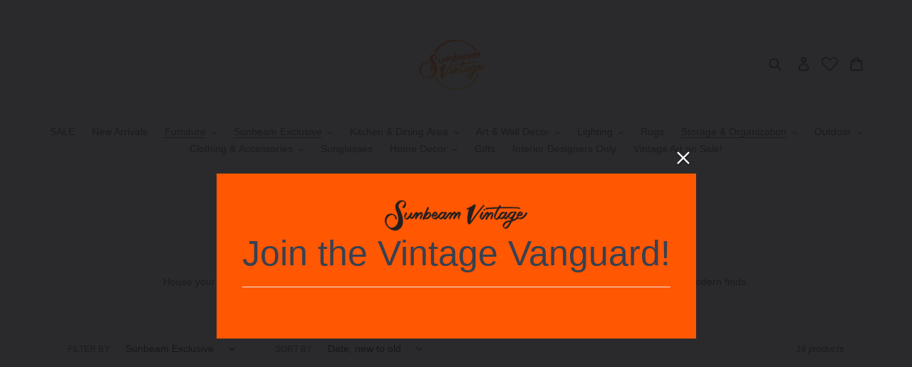

--- FILE ---
content_type: text/html; charset=utf-8
request_url: https://sunbeamvintage.com/collections/bookcases-shelving-units/Sunbeam-Exclusive
body_size: 56690
content:
<!doctype html>
<html class="no-js" lang="en">

  <head><script>GSXMLHttpRequest = XMLHttpRequest;</script>
     

<script>

if(!window.jQuery){
    var jqueryScript = document.createElement('script');
    jqueryScript.setAttribute('src','https://ajax.googleapis.com/ajax/libs/jquery/3.6.0/jquery.min.js'); 
    document.head.appendChild(jqueryScript); 
}

__DL__jQueryinterval = setInterval(function(){
    // wait for jQuery to load & run script after jQuery has loaded
    if(window.jQuery){
        // search parameters
        getURLParams = function(name, url){
            if (!url) url = window.location.href;
            name = name.replace(/[\[\]]/g, "\\$&");
            var regex = new RegExp("[?&]" + name + "(=([^&#]*)|&|#|$)"),
            results = regex.exec(url);
            if (!results) return null;
            if (!results[2]) return '';
            return decodeURIComponent(results[2].replace(/\+/g, " "));
        };
        
        /**********************
        * DYNAMIC DEPENDENCIES
        ***********************/
        
        __DL__ = {
            dynamicCart: true,  // if cart is dynamic (meaning no refresh on cart add) set to true
            debug: false, // if true, console messages will be displayed
            cart: null,
            wishlist: null,
            removeCart: null
        };
        
        customBindings = {
            cartTriggers: [],
            viewCart: [],
            removeCartTrigger: [],
            cartVisableSelector: [],
            promoSubscriptionsSelectors: [],
            promoSuccess: [],
            ctaSelectors: [],
            newsletterSelectors: [],
            newsletterSuccess: [],
            searchPage: [],
            wishlistSelector: [],
            removeWishlist: [],
            wishlistPage: [],
            searchTermQuery: [getURLParams('q')], // replace var with correct query
        };
        
        /* DO NOT EDIT */
        defaultBindings = {
            cartTriggers: ['form[action="/cart/add"] [type="submit"],.add-to-cart,.cart-btn'],
            viewCart: ['form[action="/cart"],.my-cart,.trigger-cart,#mobileCart'],
            removeCartTrigger: ['[href*="/cart/change"]'],
            cartVisableSelector: ['.inlinecart.is-active,.inline-cart.is-active'],
            promoSubscriptionsSelectors: [],
            promoSuccess: [],
            ctaSelectors: [],
            newsletterSelectors: ['input.contact_email'],
            newsletterSuccess: ['.success_message'],
            searchPage: ['search'],
            wishlistSelector: [],
            removeWishlist: [],
            wishlistPage: []
        };
        
        // stitch bindings
        objectArray = customBindings;
        outputObject = __DL__;
        
        applyBindings = function(objectArray, outputObject){
            for (var x in objectArray) {  
                var key = x;
                var objs = objectArray[x]; 
                values = [];    
                if(objs.length > 0){    
                    values.push(objs);
                    if(key in outputObject){              
                        values.push(outputObject[key]); 
                        outputObject[key] = values.join(", "); 
                    }else{        
                        outputObject[key] = values.join(", ");
                    }   
                }  
            }
        };
        
        applyBindings(customBindings, __DL__);
        applyBindings(defaultBindings, __DL__);
        
        /**********************
        * PREREQUISITE LIBRARIES 
        ***********************/
        
        clearInterval(__DL__jQueryinterval);
        
        // jquery-cookies.js
        if(typeof $.cookie!==undefined){
            (function(a){if(typeof define==='function'&&define.amd){define(['jquery'],a)}else if(typeof exports==='object'){module.exports=a(require('jquery'))}else{a(jQuery)}}(function($){var g=/\+/g;function encode(s){return h.raw?s:encodeURIComponent(s)}function decode(s){return h.raw?s:decodeURIComponent(s)}function stringifyCookieValue(a){return encode(h.json?JSON.stringify(a):String(a))}function parseCookieValue(s){if(s.indexOf('"')===0){s=s.slice(1,-1).replace(/\\"/g,'"').replace(/\\\\/g,'\\')}try{s=decodeURIComponent(s.replace(g,' '));return h.json?JSON.parse(s):s}catch(e){}}function read(s,a){var b=h.raw?s:parseCookieValue(s);return $.isFunction(a)?a(b):b}var h=$.cookie=function(a,b,c){if(arguments.length>1&&!$.isFunction(b)){c=$.extend({},h.defaults,c);if(typeof c.expires==='number'){var d=c.expires,t=c.expires=new Date();t.setMilliseconds(t.getMilliseconds()+d*864e+5)}return(document.cookie=[encode(a),'=',stringifyCookieValue(b),c.expires?'; expires='+c.expires.toUTCString():'',c.path?'; path='+c.path:'',c.domain?'; domain='+c.domain:'',c.secure?'; secure':''].join(''))}var e=a?undefined:{},cookies=document.cookie?document.cookie.split('; '):[],i=0,l=cookies.length;for(;i<l;i++){var f=cookies[i].split('='),name=decode(f.shift()),cookie=f.join('=');if(a===name){e=read(cookie,b);break}if(!a&&(cookie=read(cookie))!==undefined){e[name]=cookie}}return e};h.defaults={};$.removeCookie=function(a,b){$.cookie(a,'',$.extend({},b,{expires:-1}));return!$.cookie(a)}}))}
        
        /**********************
        * Begin dataLayer Build 
        ***********************/
        
        window.dataLayer = window.dataLayer || [];  // init data layer if doesn't already exist

        var template = "collection"; 
        
        /**
        * Landing Page Cookie
        * 1. Detect if user just landed on the site
        * 2. Only fires if Page Title matches website */
        
        $.cookie.raw = true;
        if ($.cookie('landingPage') === undefined || $.cookie('landingPage').length === 0) {
            var landingPage = true;
            $.cookie('landingPage', unescape);
            $.removeCookie('landingPage', {path: '/'});
            $.cookie('landingPage', 'landed', {path: '/'});
        } else {
            var landingPage = false;
            $.cookie('landingPage', unescape);
            $.removeCookie('landingPage', {path: '/'});
            $.cookie('landingPage', 'refresh', {path: '/'});
        }
        if (__DL__.debug) {
            console.log('Landing Page: ' + landingPage);
        }
        
        /** 
        * Log State Cookie */
        
        
        var isLoggedIn = false;
        
        if (!isLoggedIn) {
            $.cookie('logState', unescape);
            $.removeCookie('logState', {path: '/'});
            $.cookie('logState', 'loggedOut', {path: '/'});
        } else {
            if ($.cookie('logState') === 'loggedOut' || $.cookie('logState') === undefined) {
                $.cookie('logState', unescape);
                $.removeCookie('logState', {path: '/'});
                $.cookie('logState', 'firstLog', {path: '/'});
            } else if ($.cookie('logState') === 'firstLog') {
                $.cookie('logState', unescape);
                $.removeCookie('logState', {path: '/'});
                $.cookie('logState', 'refresh', {path: '/'});
            }
        }
        
        if ($.cookie('logState') === 'firstLog') {
            var firstLog = true;
        } else {
            var firstLog = false;
        }
        
        /**********************
        * DATALAYER SECTIONS 
        ***********************/
        
        /**
        * DATALAYER: Landing Page
        * Fires any time a user first lands on the site. */
        
        if ($.cookie('landingPage') === 'landed') {
            dataLayer.push({
                'pageType': 'Landing',
                'event': 'first_time_visitor_skilluper'
            });
        }
        
        /** 
        * DATALAYER: Log State
        * 1. Determine if user is logged in or not.
        * 2. Return User specific data. */
        
        var logState = {
            
            
            'logState' : "Logged Out",
            
            
            'firstLog'      : firstLog,
            'customerEmail' : null,
            'timestamp'     : Date().replace(/\(.*?\)/g,''),  
            
            'customerType'       : 'New',
            'customerTypeNumber' :'1', 
            
            'shippingInfo' : {
                'fullName'  : null,
                'firstName' : null,
                'lastName'  : null,
                'address1'  : null,
                'address2'  : null,
                'street'    : null,
                'city'      : null,
                'province'  : null,
                'zip'       : null,
                'country'   : null,
                'phone'     : null,
            },
            'billingInfo' : {
                'fullName'  : null,
                'firstName' : null,
                'lastName'  : null,
                'address1'  : null,
                'address2'  : null,
                'street'    : null,
                'city'      : null,
                'province'  : null,
                'zip'       : null,
                'country'   : null,
                'phone'     : null,
            },
            'checkoutEmail' : null,
            'currency'      : "USD",
            'pageType'      : 'Log State',
            'event'         : 'log_state_skilluper'
        }
        dataLayer.push(logState);
        /** 
        * DATALAYER: Homepage */
        
        if(document.location.pathname == "/"){
            dataLayer.push({
                'pageType' : 'Homepage',
                'event'    : 'homepage_skilluper',
                logState
            });
        }
      
        /** 
        * DATALAYER: 404 Pages
        * Fire on 404 Pages */
      	
        /** 
        * DATALAYER: Blog Articles
        * Fire on Blog Article Pages */
        
        
        /** DATALAYER: Product List Page (Collections, Category)
        * Fire on all product listing pages. */
        
            var ecommerce = {
                'items': [
                    {
                        'item_id'        : 9050022215928,                  
                        'item_variant'    : null,             
                        'item_name'      : "Atomic Shelf Sunbeam Exclusive",
                        'price'           : "3.200.00",
                        'item_brand'      : "Sunbeam Exclusive",
                        'item_category'   : "Bookcases \u0026 Standing Shelves",
                        'item_list_name'  : "Bookcases \u0026 Shelving Units",
                        'imageURL'        : "https://sunbeamvintage.com/cdn/shop/files/IMG_8852_cc0aa204-0b29-4038-8ac6-990564deb474_grande.jpg?v=1745686451", 
                        'productURL'      : 'https://sunbeamvintage.com/products/atomic-shelf-sunbeam-exclusive',
                        'sku'             : null,
                    },
                    {
                        'item_id'        : 8983554916600,                  
                        'item_variant'    : null,             
                        'item_name'      : "Xavier Shelf",
                        'price'           : "2.500.00",
                        'item_brand'      : "Sunbeam Exclusive",
                        'item_category'   : "Buffets \u0026 Sideboards",
                        'item_list_name'  : "Bookcases \u0026 Shelving Units",
                        'imageURL'        : "https://sunbeamvintage.com/cdn/shop/files/IMG_1873_73beb805-6b34-4301-bf51-19f103daa96f_grande.jpg?v=1741369593", 
                        'productURL'      : 'https://sunbeamvintage.com/products/xavier-shelf',
                        'sku'             : null,
                    },
                    {
                        'item_id'        : 8228462493944,                  
                        'item_variant'    : null,             
                        'item_name'      : "Palm Springs Shelf",
                        'price'           : "2.895.00",
                        'item_brand'      : "Sunbeam Exclusive",
                        'item_category'   : "Bookcases \u0026 Shelving Units",
                        'item_list_name'  : "Bookcases \u0026 Shelving Units",
                        'imageURL'        : "https://sunbeamvintage.com/cdn/shop/files/IMG_4452_grande.jpg?v=1735751822", 
                        'productURL'      : 'https://sunbeamvintage.com/products/vintage-walnut-custom-shelf',
                        'sku'             : null,
                    },
                    {
                        'item_id'        : 8218933690616,                  
                        'item_variant'    : null,             
                        'item_name'      : "Isabel 2 Piece Set",
                        'price'           : "2.495.00",
                        'item_brand'      : "Sunbeam Exclusive",
                        'item_category'   : "Bookcases \u0026 Shelving Units",
                        'item_list_name'  : "Bookcases \u0026 Shelving Units",
                        'imageURL'        : "https://sunbeamvintage.com/cdn/shop/files/41-APC_0388_grande.jpg?v=1766170865", 
                        'productURL'      : 'https://sunbeamvintage.com/products/isabel-2-piece-set',
                        'sku'             : null,
                    },
                    {
                        'item_id'        : 8188866167032,                  
                        'item_variant'    : null,             
                        'item_name'      : "Opposite Side Isabel Shelf",
                        'price'           : "1.195.00",
                        'item_brand'      : "Sunbeam Exclusive",
                        'item_category'   : "Bookcases \u0026 Shelving Units",
                        'item_list_name'  : "Bookcases \u0026 Shelving Units",
                        'imageURL'        : "https://sunbeamvintage.com/cdn/shop/files/Finish-153_29f39e97-01b5-4b57-b581-d3294643d6ac_grande.jpg?v=1699682357", 
                        'productURL'      : 'https://sunbeamvintage.com/products/opposite-side-isabel-shelf',
                        'sku'             : null,
                    },
                    {
                        'item_id'        : 7995717091576,                  
                        'item_variant'    : null,             
                        'item_name'      : "Nouri Walnut Shelf",
                        'price'           : "1.595.00",
                        'item_brand'      : "Contemporary, Newly Made",
                        'item_category'   : "Bookcases \u0026 Shelving Units",
                        'item_list_name'  : "Bookcases \u0026 Shelving Units",
                        'imageURL'        : "https://sunbeamvintage.com/cdn/shop/files/Finish-172_abc46867-48a3-4148-b0fe-1d7db48e2685_grande.jpg?v=1685134261", 
                        'productURL'      : 'https://sunbeamvintage.com/products/nouri-walnut-shelf',
                        'sku'             : null,
                    },
                    {
                        'item_id'        : 7700097695992,                  
                        'item_variant'    : null,             
                        'item_name'      : "50” Maddy Sleek Shelf",
                        'price'           : "975.00",
                        'item_brand'      : "Sunbeam Exclusive",
                        'item_category'   : "Bookcases \u0026 Shelving Units",
                        'item_list_name'  : "Bookcases \u0026 Shelving Units",
                        'imageURL'        : "https://sunbeamvintage.com/cdn/shop/products/image_89e1af52-305b-4a80-aae8-7aeea4e452d2_grande.webp?v=1653263163", 
                        'productURL'      : 'https://sunbeamvintage.com/products/50-maddy-sleek-shelf',
                        'sku'             : null,
                    },
                    {
                        'item_id'        : 7657576268024,                  
                        'item_variant'    : null,             
                        'item_name'      : "Ziggy Shelf",
                        'price'           : "850.00",
                        'item_brand'      : "Sunbeam Exclusive",
                        'item_category'   : "Bookcases \u0026 Shelving Units",
                        'item_list_name'  : "Bookcases \u0026 Shelving Units",
                        'imageURL'        : "https://sunbeamvintage.com/cdn/shop/products/FDA3FFE0-61C0-4F92-BD5F-B11A69160A27_grande.jpg?v=1649279047", 
                        'productURL'      : 'https://sunbeamvintage.com/products/ziggy-shelf-1',
                        'sku'             : null,
                    },
                    {
                        'item_id'        : 6823310655684,                  
                        'item_variant'    : null,             
                        'item_name'      : "Aria Cabinet",
                        'price'           : "1.140.00",
                        'item_brand'      : "Sunbeam Exclusive",
                        'item_category'   : "Bookcases \u0026 Shelving Units",
                        'item_list_name'  : "Bookcases \u0026 Shelving Units",
                        'imageURL'        : "https://sunbeamvintage.com/cdn/shop/products/image_fffff19d-5d89-4d82-b3d4-8470a5900faf_grande.jpg?v=1630171301", 
                        'productURL'      : 'https://sunbeamvintage.com/products/aria-cabinet',
                        'sku'             : null,
                    },
                    {
                        'item_id'        : 4544722206789,                  
                        'item_variant'    : null,             
                        'item_name'      : "Walnut Hayes Bookshelf",
                        'price'           : "675.00",
                        'item_brand'      : "Sunbeam Exclusive",
                        'item_category'   : "Bookcases \u0026 Shelving Units",
                        'item_list_name'  : "Bookcases \u0026 Shelving Units",
                        'imageURL'        : "https://sunbeamvintage.com/cdn/shop/products/image_7dd314b3-acdf-4ebf-8f74-cdc908f49c1b_grande.jpg?v=1621578353", 
                        'productURL'      : 'https://sunbeamvintage.com/products/walnut-hayes-bookshelf',
                        'sku'             : null,
                    },
                    {
                        'item_id'        : 4544656244805,                  
                        'item_variant'    : null,             
                        'item_name'      : "Isabel Shelf with Bottom Storage",
                        'price'           : "1.100.00",
                        'item_brand'      : "Sunbeam Exclusive",
                        'item_category'   : "Bookcases \u0026 Shelving Units",
                        'item_list_name'  : "Bookcases \u0026 Shelving Units",
                        'imageURL'        : "https://sunbeamvintage.com/cdn/shop/products/2a024c_b4b36fb3ad5d448f854bc00c03c53add_mv2_grande.jpg?v=1597903479", 
                        'productURL'      : 'https://sunbeamvintage.com/products/natural-walnut-isabel-shelf-with-bottom-drawers',
                        'sku'             : null,
                    },
                    {
                        'item_id'        : 4544551977029,                  
                        'item_variant'    : null,             
                        'item_name'      : "Magda X-Large Bookshelf",
                        'price'           : "1.500.00",
                        'item_brand'      : "Sunbeam Exclusive",
                        'item_category'   : "Bookcases \u0026 Shelving Units",
                        'item_list_name'  : "Bookcases \u0026 Shelving Units",
                        'imageURL'        : "https://sunbeamvintage.com/cdn/shop/products/2a024c_113cbce78d9b496fa5add1efb6918c02_mv2_grande.jpg?v=1599794587", 
                        'productURL'      : 'https://sunbeamvintage.com/products/magda-x-large-bookshelf',
                        'sku'             : null,
                    },
                    {
                        'item_id'        : 4544546963525,                  
                        'item_variant'    : null,             
                        'item_name'      : "Maddy Sleek Shelf",
                        'price'           : "1.000.00",
                        'item_brand'      : "Sunbeam Exclusive",
                        'item_category'   : "Bookcases \u0026 Shelving Units",
                        'item_list_name'  : "Bookcases \u0026 Shelving Units",
                        'imageURL'        : "https://sunbeamvintage.com/cdn/shop/products/2a024c_e04e4b3201d040a1aeb8e63630f04312_mv2_grande.jpg?v=1597896415", 
                        'productURL'      : 'https://sunbeamvintage.com/products/maddy-sleek-walnut-shelf',
                        'sku'             : null,
                    },
                    {
                        'item_id'        : 4544535003205,                  
                        'item_variant'    : null,             
                        'item_name'      : "Shelby American Walnut Bookshelf",
                        'price'           : "750.00",
                        'item_brand'      : "Sunbeam Exclusive",
                        'item_category'   : "Bookcases \u0026 Shelving Units",
                        'item_list_name'  : "Bookcases \u0026 Shelving Units",
                        'imageURL'        : "https://sunbeamvintage.com/cdn/shop/products/2a024c_6ec1bef70ffd4fbb8e932027ddcfa5fc_mv2_grande.jpg?v=1599794694", 
                        'productURL'      : 'https://sunbeamvintage.com/products/shelby-american-walnut-bookshelf',
                        'sku'             : null,
                    },
                    {
                        'item_id'        : 4529670553669,                  
                        'item_variant'    : null,             
                        'item_name'      : "Billy Bookshelf",
                        'price'           : "1.495.00",
                        'item_brand'      : "Sunbeam Exclusive",
                        'item_category'   : "Bookcases \u0026 Shelving Units",
                        'item_list_name'  : "Bookcases \u0026 Shelving Units",
                        'imageURL'        : "https://sunbeamvintage.com/cdn/shop/products/2a024c_407921a273f24396a925d3625a21a4e3_mv2_d_1200_1600_s_2_grande.jpg?v=1596136620", 
                        'productURL'      : 'https://sunbeamvintage.com/products/product_e0746dfa-9b84-b2e3-66ce-016e150fef9c',
                        'sku'             : null,
                    },
                    {
                        'item_id'        : 4529670291525,                  
                        'item_variant'    : null,             
                        'item_name'      : "Palo Alto Six-Drawer Bookcase",
                        'price'           : "950.00",
                        'item_brand'      : "Sunbeam Exclusive",
                        'item_category'   : "Bookcases \u0026 Shelving Units",
                        'item_list_name'  : "Bookcases \u0026 Shelving Units",
                        'imageURL'        : "https://sunbeamvintage.com/cdn/shop/products/2a024c_855d4d9426f049599a831f9c112866fb_mv2_d_3024_4032_s_4_2_grande.jpg?v=1599794747", 
                        'productURL'      : 'https://sunbeamvintage.com/products/product_c12238a4-0feb-1d58-1c33-20def3661da7',
                        'sku'             : null,
                    },
                    {
                        'item_id'        : 4529667473477,                  
                        'item_variant'    : null,             
                        'item_name'      : "Steven Three-Drawer Bookcase",
                        'price'           : "1.295.00",
                        'item_brand'      : "Sunbeam Exclusive",
                        'item_category'   : "Bookcases \u0026 Shelving Units",
                        'item_list_name'  : "Bookcases \u0026 Shelving Units",
                        'imageURL'        : "https://sunbeamvintage.com/cdn/shop/products/2a024c_cda0c7d7574a49288582e4e1eeed8621_mv2_grande.jpg?v=1599794771", 
                        'productURL'      : 'https://sunbeamvintage.com/products/product_476cea94-2370-6096-e30d-ca7f7b624687',
                        'sku'             : null,
                    },
                    {
                        'item_id'        : 4529667375173,                  
                        'item_variant'    : null,             
                        'item_name'      : "Santa Monica Multi Level Bookcase",
                        'price'           : "950.00",
                        'item_brand'      : "Sunbeam Exclusive",
                        'item_category'   : "Bookcases \u0026 Shelving Units",
                        'item_list_name'  : "Bookcases \u0026 Shelving Units",
                        'imageURL'        : "https://sunbeamvintage.com/cdn/shop/products/2a024c_a02d91ae7cc34507b5935d93155dcbe4_mv2_grande.jpg?v=1599794773", 
                        'productURL'      : 'https://sunbeamvintage.com/products/product_52ec520d-ef6b-18ec-15c2-a2964ad9026d',
                        'sku'             : null,
                    },
                    {
                        'item_id'        : 4529666228293,                  
                        'item_variant'    : null,             
                        'item_name'      : "Shelly Color Block Bookcase",
                        'price'           : "1.295.00",
                        'item_brand'      : "Sunbeam Exclusive",
                        'item_category'   : "Bookcases \u0026 Shelving Units",
                        'item_list_name'  : "Bookcases \u0026 Shelving Units",
                        'imageURL'        : "https://sunbeamvintage.com/cdn/shop/files/Finish-73_04972e07-7142-4ff4-a156-0f2c73ad674f_grande.jpg?v=1703959375", 
                        'productURL'      : 'https://sunbeamvintage.com/products/product_1a8f1002-bbc4-0dbf-ad83-3ba1b4603084',
                        'sku'             : null,
                    },
                    ]
                };  
            dataLayer.push({
                'productList' : "Bookcases \u0026 Shelving Units",
                'pageType'    : 'Collection',
                'event'       : 'view_item_list_skilluper',
                ecommerce
            });
        
            
        /** DATALAYER: Product Page
        * Fire on all Product View pages. */
        
      
        /** DATALAYER: Cart View
        * Fire anytime a user views their cart (non-dynamic) */               
        
                
        /** DATALAYER: Checkout on Shopify Plus **/
        if(Shopify.Checkout){
            var ecommerce = {
                'transaction_id': 'null',
                'affiliation': "Sunbeam Vintage ",
                'value': "",
                'tax': "",
                'shipping': "",
                'subtotal': "",
                'currency': null,
                
                'email': null,
                'items':[],
                };
            if(Shopify.Checkout.step){ 
                if(Shopify.Checkout.step.length > 0){
                    if (Shopify.Checkout.step === 'contact_information'){
                        dataLayer.push({
                            'event'    :'begin_checkout_skilluper',
                            'pageType' :'Customer Information',
                            'step': 1,
                        	ecommerce
                        });
                    }else if (Shopify.Checkout.step === 'shipping_method'){
                        dataLayer.push({
                            'event'    :'add_shipping_info_skilluper',
                            'pageType' :'Shipping Information',
                            ecommerce
                        });
                    }else if( Shopify.Checkout.step === "payment_method" ){
                        dataLayer.push({
                            'event'    :'add_payment_info_skilluper',
                            'pageType' :'Add Payment Info',
                        	ecommerce
                        });
                    }
                }
                            
                /** DATALAYER: Transaction */
                if(Shopify.Checkout.page == "thank_you"){
                    dataLayer.push({
                    'pageType' :'Transaction',
                    'event'    :'purchase_skilluper',
                    ecommerce
                    });
                }               
            }
        }
              
	    /** DOM Ready **/	
        $(document).ready(function() {
            /** DATALAYER: Search Results */
            var searchPage = new RegExp(__DL__.searchPage, "g");
            if(document.location.pathname.match(searchPage)){
                var ecommerce = {
                    items :[],
                };
                dataLayer.push({
                    'pageType'   : "Search",
                    'search_term' : __DL__.searchTermQuery,                                       
                    'event'      : "search_skilluper",
                    'item_list_name'  : null,
                    ecommerce
                });    
            }
            
            /** DATALAYER: Remove From Cart **/
            

            /** Google Tag Manager **/
            (function(w,d,s,l,i){w[l]=w[l]||[];w[l].push({'gtm.start':
            new Date().getTime(),event:'gtm.js'});var f=d.getElementsByTagName(s)[0],
            j=d.createElement(s),dl=l!='dataLayer'?'&l='+l:'';j.async=true;j.src=
            'https://www.googletagmanager.com/gtm.js?id='+i+dl;f.parentNode.insertBefore(j,f);
            })(window,document,'script','dataLayer','GTM-PN247NT');

        }); // document ready
    }
}, 500);
  
</script> 


<script>

window.dataLayer = window.dataLayer || [];

dataLayer.push({ ecommerce: null });



</script>

<!-- Google Tag Manager -->
<script>(function(w,d,s,l,i){w[l]=w[l]||[];w[l].push({'gtm.start':
new Date().getTime(),event:'gtm.js'});var f=d.getElementsByTagName(s)[0],
j=d.createElement(s),dl=l!='dataLayer'?'&l='+l:'';j.async=true;j.src=
'https://www.googletagmanager.com/gtm.js?id='+i+dl;f.parentNode.insertBefore(j,f);
})(window,document,'script','dataLayer','GTM-PN247NT');</script>
<!-- End Google Tag Manager -->

<meta name="google-site-verification" content="UAW1al-nrBAjlxtD6hJqKwV7LcUeoyG3fQl56vmaVyo" />
<!-- Google Tag Manager -->
<script>(function(w,d,s,l,i){w[l]=w[l]||[];w[l].push({'gtm.start':
new Date().getTime(),event:'gtm.js'});var f=d.getElementsByTagName(s)[0],
j=d.createElement(s),dl=l!='dataLayer'?'&l='+l:'';j.async=true;j.src=
'https://www.googletagmanager.com/gtm.js?id='+i+dl;f.parentNode.insertBefore(j,f);
})(window,document,'script','dataLayer','GTM-NSWPV7MX');</script>
<!-- End Google Tag Manager -->
  <!-- Google Tag Manager -->
<script>(function(w,d,s,l,i){w[l]=w[l]||[];w[l].push({'gtm.start':
new Date().getTime(),event:'gtm.js'});var f=d.getElementsByTagName(s)[0],
j=d.createElement(s),dl=l!='dataLayer'?'&l='+l:'';j.async=true;j.src=
'https://www.googletagmanager.com/gtm.js?id='+i+dl;f.parentNode.insertBefore(j,f);
})(window,document,'script','dataLayer','GTM-PN247NT');</script>
<!-- End Google Tag Manager -->
  <meta charset="utf-8">
  <meta http-equiv="X-UA-Compatible" content="IE=edge,chrome=1">
  <meta name="viewport" content="width=device-width,initial-scale=1">
  <meta name="theme-color" content="#edc247"><link rel="canonical" href="https://sunbeamvintage.com/collections/bookcases-shelving-units/sunbeam-exclusive"><link rel="shortcut icon" href="//sunbeamvintage.com/cdn/shop/files/IMG_8329_32x32.PNG?v=1615923267" type="image/png"><title>Bookcases &amp; Shelving Units | Sunbeam Vintage
&ndash; Tagged &quot;Sunbeam Exclusive&quot;&ndash; Sunbeam Vintage</title><meta name="description" content="House your collection in unique shelves, cabinets, bookcases, and more at Sunbeam Vintage, including vintage and modern finds."><!-- /snippets/social-meta-tags.liquid -->




<meta property="og:site_name" content="Sunbeam Vintage ">
<meta property="og:url" content="https://sunbeamvintage.com/collections/bookcases-shelving-units/sunbeam-exclusive">
<meta property="og:title" content="Bookcases &amp; Shelving Units | Sunbeam Vintage">
<meta property="og:type" content="product.group">
<meta property="og:description" content="House your collection in unique shelves, cabinets, bookcases, and more at Sunbeam Vintage, including vintage and modern finds.">

<meta property="og:image" content="http://sunbeamvintage.com/cdn/shop/files/IMG_8329_1200x1200.PNG?v=1615923267">
<meta property="og:image:secure_url" content="https://sunbeamvintage.com/cdn/shop/files/IMG_8329_1200x1200.PNG?v=1615923267">


  <meta name="twitter:site" content="@Sunbeam_Vintage?s=20">

<meta name="twitter:card" content="summary_large_image">
<meta name="twitter:title" content="Bookcases &amp; Shelving Units | Sunbeam Vintage">
<meta name="twitter:description" content="House your collection in unique shelves, cabinets, bookcases, and more at Sunbeam Vintage, including vintage and modern finds.">


  
  <link rel="stylesheet" href="https://cdn.jsdelivr.net/npm/@fancyapps/ui@4.0/dist/fancybox.css"/>
  <link href="//sunbeamvintage.com/cdn/shop/t/16/assets/theme.scss.css?v=181327278940802341521759333125" rel="stylesheet" type="text/css" media="all" />

  <script>
    var theme = {
      breakpoints: {
        medium: 750,
        large: 990,
        widescreen: 1400
      },
      strings: {
        addToCart: "Add to Cart",
        soldOut: "Sold Out",
        unavailable: "Unavailable",
        regularPrice: "Regular Price",
        salePrice: "Sale Price",
        sale: "Sale",
        fromLowestPrice: "from [price]",
        vendor: "Vendor",
        showMore: "Show More",
        showLess: "Show Less",
        searchFor: "Search for",
        addressError: "Error looking up that address",
        addressNoResults: "No results for that address",
        addressQueryLimit: "You have exceeded the Google API usage limit. Consider upgrading to a \u003ca href=\"https:\/\/developers.google.com\/maps\/premium\/usage-limits\"\u003ePremium Plan\u003c\/a\u003e.",
        authError: "There was a problem authenticating your Google Maps account.",
        newWindow: "Opens in a new window.",
        external: "Opens external website.",
        newWindowExternal: "Opens external website in a new window.",
        removeLabel: "Remove [product]",
        update: "Update",
        quantity: "Quantity",
        discountedTotal: "Discounted total",
        regularTotal: "Regular total",
        priceColumn: "See Price column for discount details.",
        quantityMinimumMessage: "Quantity must be 1 or more",
        cartError: "There was an error while updating your cart. Please try again.",
        removedItemMessage: "Removed \u003cspan class=\"cart__removed-product-details\"\u003e([quantity]) [link]\u003c\/span\u003e from your cart.",
        unitPrice: "Unit price",
        unitPriceSeparator: "per",
        oneCartCount: "1 item",
        otherCartCount: "[count] items",
        quantityLabel: "Quantity: [count]",
        products: "Products",
        loading: "Loading",
        number_of_results: "[result_number] of [results_count]",
        number_of_results_found: "[results_count] results found",
        one_result_found: "1 result found"
      },
      moneyFormat: "${{amount}}",
      moneyFormatWithCurrency: "${{amount}} USD",
      settings: {
        predictiveSearchEnabled: true,
        predictiveSearchShowPrice: false,
        predictiveSearchShowVendor: false
      }
    }

    document.documentElement.className = document.documentElement.className.replace('no-js', 'js');
  </script><script src="//sunbeamvintage.com/cdn/shop/t/16/assets/lazysizes.js?v=94224023136283657951714495020" async="async"></script>
  <script src="//sunbeamvintage.com/cdn/shop/t/16/assets/vendor.js?v=73555340668197180491714495020" defer="defer"></script>
  <script src="//sunbeamvintage.com/cdn/shop/t/16/assets/theme.js?v=16325051582252783781714495020" defer="defer"></script>

  <script>window.performance && window.performance.mark && window.performance.mark('shopify.content_for_header.start');</script><meta name="google-site-verification" content="FPzWEqUZqMXVTlha81LdjaaEGMtBvTz0Rp7j3dfdnlo">
<meta id="shopify-digital-wallet" name="shopify-digital-wallet" content="/7135494213/digital_wallets/dialog">
<meta name="shopify-checkout-api-token" content="c70219b22f3085a889f948fc043f3617">
<meta id="in-context-paypal-metadata" data-shop-id="7135494213" data-venmo-supported="true" data-environment="production" data-locale="en_US" data-paypal-v4="true" data-currency="USD">
<link rel="alternate" type="application/atom+xml" title="Feed" href="/collections/bookcases-shelving-units/Sunbeam-Exclusive.atom" />
<link rel="alternate" type="application/json+oembed" href="https://sunbeamvintage.com/collections/bookcases-shelving-units/sunbeam-exclusive.oembed">
<script async="async" src="/checkouts/internal/preloads.js?locale=en-US"></script>
<link rel="preconnect" href="https://shop.app" crossorigin="anonymous">
<script async="async" src="https://shop.app/checkouts/internal/preloads.js?locale=en-US&shop_id=7135494213" crossorigin="anonymous"></script>
<script id="apple-pay-shop-capabilities" type="application/json">{"shopId":7135494213,"countryCode":"US","currencyCode":"USD","merchantCapabilities":["supports3DS"],"merchantId":"gid:\/\/shopify\/Shop\/7135494213","merchantName":"Sunbeam Vintage ","requiredBillingContactFields":["postalAddress","email","phone"],"requiredShippingContactFields":["postalAddress","email","phone"],"shippingType":"shipping","supportedNetworks":["visa","masterCard","amex","discover","elo","jcb"],"total":{"type":"pending","label":"Sunbeam Vintage ","amount":"1.00"},"shopifyPaymentsEnabled":true,"supportsSubscriptions":true}</script>
<script id="shopify-features" type="application/json">{"accessToken":"c70219b22f3085a889f948fc043f3617","betas":["rich-media-storefront-analytics"],"domain":"sunbeamvintage.com","predictiveSearch":true,"shopId":7135494213,"locale":"en"}</script>
<script>var Shopify = Shopify || {};
Shopify.shop = "sunbeam-vintage.myshopify.com";
Shopify.locale = "en";
Shopify.currency = {"active":"USD","rate":"1.0"};
Shopify.country = "US";
Shopify.theme = {"name":"Debut with Installments message - Madwire Popup","id":141758103800,"schema_name":"Debut","schema_version":"17.1.0","theme_store_id":796,"role":"main"};
Shopify.theme.handle = "null";
Shopify.theme.style = {"id":null,"handle":null};
Shopify.cdnHost = "sunbeamvintage.com/cdn";
Shopify.routes = Shopify.routes || {};
Shopify.routes.root = "/";</script>
<script type="module">!function(o){(o.Shopify=o.Shopify||{}).modules=!0}(window);</script>
<script>!function(o){function n(){var o=[];function n(){o.push(Array.prototype.slice.apply(arguments))}return n.q=o,n}var t=o.Shopify=o.Shopify||{};t.loadFeatures=n(),t.autoloadFeatures=n()}(window);</script>
<script>
  window.ShopifyPay = window.ShopifyPay || {};
  window.ShopifyPay.apiHost = "shop.app\/pay";
  window.ShopifyPay.redirectState = null;
</script>
<script id="shop-js-analytics" type="application/json">{"pageType":"collection"}</script>
<script defer="defer" async type="module" src="//sunbeamvintage.com/cdn/shopifycloud/shop-js/modules/v2/client.init-shop-cart-sync_BApSsMSl.en.esm.js"></script>
<script defer="defer" async type="module" src="//sunbeamvintage.com/cdn/shopifycloud/shop-js/modules/v2/chunk.common_CBoos6YZ.esm.js"></script>
<script type="module">
  await import("//sunbeamvintage.com/cdn/shopifycloud/shop-js/modules/v2/client.init-shop-cart-sync_BApSsMSl.en.esm.js");
await import("//sunbeamvintage.com/cdn/shopifycloud/shop-js/modules/v2/chunk.common_CBoos6YZ.esm.js");

  window.Shopify.SignInWithShop?.initShopCartSync?.({"fedCMEnabled":true,"windoidEnabled":true});

</script>
<script>
  window.Shopify = window.Shopify || {};
  if (!window.Shopify.featureAssets) window.Shopify.featureAssets = {};
  window.Shopify.featureAssets['shop-js'] = {"shop-cart-sync":["modules/v2/client.shop-cart-sync_DJczDl9f.en.esm.js","modules/v2/chunk.common_CBoos6YZ.esm.js"],"init-fed-cm":["modules/v2/client.init-fed-cm_BzwGC0Wi.en.esm.js","modules/v2/chunk.common_CBoos6YZ.esm.js"],"shop-button":["modules/v2/client.shop-button_D_JX508o.en.esm.js","modules/v2/chunk.common_CBoos6YZ.esm.js"],"init-windoid":["modules/v2/client.init-windoid_BS26ThXS.en.esm.js","modules/v2/chunk.common_CBoos6YZ.esm.js"],"init-shop-cart-sync":["modules/v2/client.init-shop-cart-sync_BApSsMSl.en.esm.js","modules/v2/chunk.common_CBoos6YZ.esm.js"],"shop-cash-offers":["modules/v2/client.shop-cash-offers_DthCPNIO.en.esm.js","modules/v2/chunk.common_CBoos6YZ.esm.js","modules/v2/chunk.modal_Bu1hFZFC.esm.js"],"shop-toast-manager":["modules/v2/client.shop-toast-manager_tEhgP2F9.en.esm.js","modules/v2/chunk.common_CBoos6YZ.esm.js"],"avatar":["modules/v2/client.avatar_BTnouDA3.en.esm.js"],"init-shop-email-lookup-coordinator":["modules/v2/client.init-shop-email-lookup-coordinator_DFwWcvrS.en.esm.js","modules/v2/chunk.common_CBoos6YZ.esm.js"],"pay-button":["modules/v2/client.pay-button_BuNmcIr_.en.esm.js","modules/v2/chunk.common_CBoos6YZ.esm.js"],"init-customer-accounts":["modules/v2/client.init-customer-accounts_C0Oh2ljF.en.esm.js","modules/v2/client.shop-login-button_DwLgFT0K.en.esm.js","modules/v2/chunk.common_CBoos6YZ.esm.js","modules/v2/chunk.modal_Bu1hFZFC.esm.js"],"shop-login-button":["modules/v2/client.shop-login-button_DwLgFT0K.en.esm.js","modules/v2/chunk.common_CBoos6YZ.esm.js","modules/v2/chunk.modal_Bu1hFZFC.esm.js"],"init-customer-accounts-sign-up":["modules/v2/client.init-customer-accounts-sign-up_TlVCiykN.en.esm.js","modules/v2/client.shop-login-button_DwLgFT0K.en.esm.js","modules/v2/chunk.common_CBoos6YZ.esm.js","modules/v2/chunk.modal_Bu1hFZFC.esm.js"],"init-shop-for-new-customer-accounts":["modules/v2/client.init-shop-for-new-customer-accounts_DrjXSI53.en.esm.js","modules/v2/client.shop-login-button_DwLgFT0K.en.esm.js","modules/v2/chunk.common_CBoos6YZ.esm.js","modules/v2/chunk.modal_Bu1hFZFC.esm.js"],"shop-follow-button":["modules/v2/client.shop-follow-button_C5D3XtBb.en.esm.js","modules/v2/chunk.common_CBoos6YZ.esm.js","modules/v2/chunk.modal_Bu1hFZFC.esm.js"],"checkout-modal":["modules/v2/client.checkout-modal_8TC_1FUY.en.esm.js","modules/v2/chunk.common_CBoos6YZ.esm.js","modules/v2/chunk.modal_Bu1hFZFC.esm.js"],"lead-capture":["modules/v2/client.lead-capture_Cq0gfm7I.en.esm.js","modules/v2/chunk.common_CBoos6YZ.esm.js","modules/v2/chunk.modal_Bu1hFZFC.esm.js"],"shop-login":["modules/v2/client.shop-login_BmtnoEUo.en.esm.js","modules/v2/chunk.common_CBoos6YZ.esm.js","modules/v2/chunk.modal_Bu1hFZFC.esm.js"],"payment-terms":["modules/v2/client.payment-terms_BHOWV7U_.en.esm.js","modules/v2/chunk.common_CBoos6YZ.esm.js","modules/v2/chunk.modal_Bu1hFZFC.esm.js"]};
</script>
<script id="__st">var __st={"a":7135494213,"offset":-28800,"reqid":"fdc8ad05-885d-4111-ae32-31bb17784898-1768848643","pageurl":"sunbeamvintage.com\/collections\/bookcases-shelving-units\/Sunbeam-Exclusive","u":"94a6a4eeb358","p":"collection","rtyp":"collection","rid":160838615109};</script>
<script>window.ShopifyPaypalV4VisibilityTracking = true;</script>
<script id="captcha-bootstrap">!function(){'use strict';const t='contact',e='account',n='new_comment',o=[[t,t],['blogs',n],['comments',n],[t,'customer']],c=[[e,'customer_login'],[e,'guest_login'],[e,'recover_customer_password'],[e,'create_customer']],r=t=>t.map((([t,e])=>`form[action*='/${t}']:not([data-nocaptcha='true']) input[name='form_type'][value='${e}']`)).join(','),a=t=>()=>t?[...document.querySelectorAll(t)].map((t=>t.form)):[];function s(){const t=[...o],e=r(t);return a(e)}const i='password',u='form_key',d=['recaptcha-v3-token','g-recaptcha-response','h-captcha-response',i],f=()=>{try{return window.sessionStorage}catch{return}},m='__shopify_v',_=t=>t.elements[u];function p(t,e,n=!1){try{const o=window.sessionStorage,c=JSON.parse(o.getItem(e)),{data:r}=function(t){const{data:e,action:n}=t;return t[m]||n?{data:e,action:n}:{data:t,action:n}}(c);for(const[e,n]of Object.entries(r))t.elements[e]&&(t.elements[e].value=n);n&&o.removeItem(e)}catch(o){console.error('form repopulation failed',{error:o})}}const l='form_type',E='cptcha';function T(t){t.dataset[E]=!0}const w=window,h=w.document,L='Shopify',v='ce_forms',y='captcha';let A=!1;((t,e)=>{const n=(g='f06e6c50-85a8-45c8-87d0-21a2b65856fe',I='https://cdn.shopify.com/shopifycloud/storefront-forms-hcaptcha/ce_storefront_forms_captcha_hcaptcha.v1.5.2.iife.js',D={infoText:'Protected by hCaptcha',privacyText:'Privacy',termsText:'Terms'},(t,e,n)=>{const o=w[L][v],c=o.bindForm;if(c)return c(t,g,e,D).then(n);var r;o.q.push([[t,g,e,D],n]),r=I,A||(h.body.append(Object.assign(h.createElement('script'),{id:'captcha-provider',async:!0,src:r})),A=!0)});var g,I,D;w[L]=w[L]||{},w[L][v]=w[L][v]||{},w[L][v].q=[],w[L][y]=w[L][y]||{},w[L][y].protect=function(t,e){n(t,void 0,e),T(t)},Object.freeze(w[L][y]),function(t,e,n,w,h,L){const[v,y,A,g]=function(t,e,n){const i=e?o:[],u=t?c:[],d=[...i,...u],f=r(d),m=r(i),_=r(d.filter((([t,e])=>n.includes(e))));return[a(f),a(m),a(_),s()]}(w,h,L),I=t=>{const e=t.target;return e instanceof HTMLFormElement?e:e&&e.form},D=t=>v().includes(t);t.addEventListener('submit',(t=>{const e=I(t);if(!e)return;const n=D(e)&&!e.dataset.hcaptchaBound&&!e.dataset.recaptchaBound,o=_(e),c=g().includes(e)&&(!o||!o.value);(n||c)&&t.preventDefault(),c&&!n&&(function(t){try{if(!f())return;!function(t){const e=f();if(!e)return;const n=_(t);if(!n)return;const o=n.value;o&&e.removeItem(o)}(t);const e=Array.from(Array(32),(()=>Math.random().toString(36)[2])).join('');!function(t,e){_(t)||t.append(Object.assign(document.createElement('input'),{type:'hidden',name:u})),t.elements[u].value=e}(t,e),function(t,e){const n=f();if(!n)return;const o=[...t.querySelectorAll(`input[type='${i}']`)].map((({name:t})=>t)),c=[...d,...o],r={};for(const[a,s]of new FormData(t).entries())c.includes(a)||(r[a]=s);n.setItem(e,JSON.stringify({[m]:1,action:t.action,data:r}))}(t,e)}catch(e){console.error('failed to persist form',e)}}(e),e.submit())}));const S=(t,e)=>{t&&!t.dataset[E]&&(n(t,e.some((e=>e===t))),T(t))};for(const o of['focusin','change'])t.addEventListener(o,(t=>{const e=I(t);D(e)&&S(e,y())}));const B=e.get('form_key'),M=e.get(l),P=B&&M;t.addEventListener('DOMContentLoaded',(()=>{const t=y();if(P)for(const e of t)e.elements[l].value===M&&p(e,B);[...new Set([...A(),...v().filter((t=>'true'===t.dataset.shopifyCaptcha))])].forEach((e=>S(e,t)))}))}(h,new URLSearchParams(w.location.search),n,t,e,['guest_login'])})(!0,!0)}();</script>
<script integrity="sha256-4kQ18oKyAcykRKYeNunJcIwy7WH5gtpwJnB7kiuLZ1E=" data-source-attribution="shopify.loadfeatures" defer="defer" src="//sunbeamvintage.com/cdn/shopifycloud/storefront/assets/storefront/load_feature-a0a9edcb.js" crossorigin="anonymous"></script>
<script crossorigin="anonymous" defer="defer" src="//sunbeamvintage.com/cdn/shopifycloud/storefront/assets/shopify_pay/storefront-65b4c6d7.js?v=20250812"></script>
<script data-source-attribution="shopify.dynamic_checkout.dynamic.init">var Shopify=Shopify||{};Shopify.PaymentButton=Shopify.PaymentButton||{isStorefrontPortableWallets:!0,init:function(){window.Shopify.PaymentButton.init=function(){};var t=document.createElement("script");t.src="https://sunbeamvintage.com/cdn/shopifycloud/portable-wallets/latest/portable-wallets.en.js",t.type="module",document.head.appendChild(t)}};
</script>
<script data-source-attribution="shopify.dynamic_checkout.buyer_consent">
  function portableWalletsHideBuyerConsent(e){var t=document.getElementById("shopify-buyer-consent"),n=document.getElementById("shopify-subscription-policy-button");t&&n&&(t.classList.add("hidden"),t.setAttribute("aria-hidden","true"),n.removeEventListener("click",e))}function portableWalletsShowBuyerConsent(e){var t=document.getElementById("shopify-buyer-consent"),n=document.getElementById("shopify-subscription-policy-button");t&&n&&(t.classList.remove("hidden"),t.removeAttribute("aria-hidden"),n.addEventListener("click",e))}window.Shopify?.PaymentButton&&(window.Shopify.PaymentButton.hideBuyerConsent=portableWalletsHideBuyerConsent,window.Shopify.PaymentButton.showBuyerConsent=portableWalletsShowBuyerConsent);
</script>
<script data-source-attribution="shopify.dynamic_checkout.cart.bootstrap">document.addEventListener("DOMContentLoaded",(function(){function t(){return document.querySelector("shopify-accelerated-checkout-cart, shopify-accelerated-checkout")}if(t())Shopify.PaymentButton.init();else{new MutationObserver((function(e,n){t()&&(Shopify.PaymentButton.init(),n.disconnect())})).observe(document.body,{childList:!0,subtree:!0})}}));
</script>
<link id="shopify-accelerated-checkout-styles" rel="stylesheet" media="screen" href="https://sunbeamvintage.com/cdn/shopifycloud/portable-wallets/latest/accelerated-checkout-backwards-compat.css" crossorigin="anonymous">
<style id="shopify-accelerated-checkout-cart">
        #shopify-buyer-consent {
  margin-top: 1em;
  display: inline-block;
  width: 100%;
}

#shopify-buyer-consent.hidden {
  display: none;
}

#shopify-subscription-policy-button {
  background: none;
  border: none;
  padding: 0;
  text-decoration: underline;
  font-size: inherit;
  cursor: pointer;
}

#shopify-subscription-policy-button::before {
  box-shadow: none;
}

      </style>

<script>window.performance && window.performance.mark && window.performance.mark('shopify.content_for_header.end');</script>

  <!-- "snippets/shogun-head.liquid" was not rendered, the associated app was uninstalled -->
<!-- Zapiet | Store Pickup + Delivery -->

<style type="text/css">
.mfp-bg{z-index:999999998;overflow:hidden;background:#0b0b0b;opacity:.8}.mfp-bg,.mfp-wrap{top:0;left:0;width:100%;height:100%;position:fixed}.mfp-wrap{z-index:999999999;outline:none!important;-webkit-backface-visibility:hidden}.mfp-container{text-align:center;position:absolute;width:100%;height:100%;left:0;top:0;padding:0 8px;-webkit-box-sizing:border-box;box-sizing:border-box}.mfp-container:before{content:"";display:inline-block;height:100%;vertical-align:middle}.mfp-align-top .mfp-container:before{display:none}.mfp-content{position:relative;display:inline-block;vertical-align:middle;margin:0 auto;text-align:left;z-index:1045}.mfp-ajax-holder .mfp-content,.mfp-inline-holder .mfp-content{width:100%;cursor:auto}.mfp-ajax-cur{cursor:progress}.mfp-zoom-out-cur,.mfp-zoom-out-cur .mfp-image-holder .mfp-close{cursor:-webkit-zoom-out;cursor:zoom-out}.mfp-zoom{cursor:pointer;cursor:-webkit-zoom-in;cursor:zoom-in}.mfp-auto-cursor .mfp-content{cursor:auto}.mfp-arrow,.mfp-close,.mfp-counter,.mfp-preloader{-webkit-user-select:none;-moz-user-select:none;-ms-user-select:none;user-select:none}.mfp-loading.mfp-figure{display:none}.mfp-hide{display:none!important}.mfp-preloader{color:#ccc;position:absolute;top:50%;width:auto;text-align:center;margin-top:-.8em;left:8px;right:8px;z-index:1044}.mfp-preloader a{color:#ccc}.mfp-preloader a:hover{color:#fff}.mfp-s-error .mfp-content,.mfp-s-ready .mfp-preloader{display:none}button.mfp-arrow,button.mfp-close{overflow:visible;cursor:pointer;background:transparent;border:0;-webkit-appearance:none;display:block;outline:none;padding:0;z-index:1046;-webkit-box-shadow:none;box-shadow:none;-ms-touch-action:manipulation;touch-action:manipulation}button::-moz-focus-inner{padding:0;border:0}.mfp-close{width:44px;height:44px;line-height:44px;position:absolute;right:0;top:0;text-decoration:none;text-align:center;opacity:.65;padding:0 0 18px 10px;color:#fff;font-style:normal;font-size:28px;font-family:Arial,Baskerville,monospace}.mfp-close:focus,.mfp-close:hover{opacity:1}.mfp-close:active{top:1px}.mfp-close-btn-in .mfp-close{color:#333}@media (max-width:900px){.mfp-container{padding-left:6px;padding-right:6px}}.picker,.picker__holder{width:100%;position:absolute}.picker{font-size:16px;text-align:left;line-height:1.2;color:#000;z-index:10000;-webkit-user-select:none;-moz-user-select:none;-ms-user-select:none;user-select:none}.picker__input{cursor:default}.picker__input.picker__input--active{border-color:#0089ec}.picker__holder{overflow-y:auto;-webkit-overflow-scrolling:touch;background:#fff;border:1px solid #aaa;border-top-width:0;border-bottom-width:0;border-radius:0 0 5px 5px;-webkit-box-sizing:border-box;box-sizing:border-box;min-width:176px;max-width:466px;max-height:0;-ms-filter:"progid:DXImageTransform.Microsoft.Alpha(Opacity=0)";filter:alpha(opacity=0);-moz-opacity:0;opacity:0;-webkit-transform:translateY(-1em)perspective(600px)rotateX(10deg);transform:translateY(-1em)perspective(600px)rotateX(10deg);transition:-webkit-transform .15s ease-out,opacity .15s ease-out,max-height 0s .15s,border-width 0s .15s;-webkit-transition:opacity .15s ease-out,max-height 0s .15s,border-width 0s .15s,-webkit-transform .15s ease-out;transition:opacity .15s ease-out,max-height 0s .15s,border-width 0s .15s,-webkit-transform .15s ease-out;transition:transform .15s ease-out,opacity .15s ease-out,max-height 0s .15s,border-width 0s .15s;transition:transform .15s ease-out,opacity .15s ease-out,max-height 0s .15s,border-width 0s .15s,-webkit-transform .15s ease-out}.picker__frame{padding:1px}.picker__wrap{margin:-1px}.picker--opened .picker__holder{max-height:25em;-ms-filter:"progid:DXImageTransform.Microsoft.Alpha(Opacity=100)";filter:alpha(opacity=100);-moz-opacity:1;opacity:1;border-top-width:1px;border-bottom-width:1px;-webkit-transform:translateY(0)perspective(600px)rotateX(0);transform:translateY(0)perspective(600px)rotateX(0);transition:-webkit-transform .15s ease-out,opacity .15s ease-out,max-height 0s,border-width 0s;-webkit-transition:opacity .15s ease-out,max-height 0s,border-width 0s,-webkit-transform .15s ease-out;transition:opacity .15s ease-out,max-height 0s,border-width 0s,-webkit-transform .15s ease-out;transition:transform .15s ease-out,opacity .15s ease-out,max-height 0s,border-width 0s;transition:transform .15s ease-out,opacity .15s ease-out,max-height 0s,border-width 0s,-webkit-transform .15s ease-out;-webkit-box-shadow:0 6px 18px 1px rgba(0,0,0,.12);box-shadow:0 6px 18px 1px rgba(0,0,0,.12)}.picker__footer,.picker__header,.picker__table{text-align:center}.picker__day--highlighted,.picker__select--month:focus,.picker__select--year:focus{border-color:#0089ec}.picker__box{padding:0 1em}.picker__header{position:relative;margin-top:.75em}.picker__month,.picker__year{font-weight:500;display:inline-block;margin-left:.25em;margin-right:.25em}.picker__year{color:#999;font-size:.8em;font-style:italic}.picker__select--month,.picker__select--year{border:1px solid #b7b7b7;height:2em;padding:.5em;margin-left:.25em;margin-right:.25em}.picker__select--month{width:35%}.picker__select--year{width:22.5%}.picker__nav--next,.picker__nav--prev{position:absolute;padding:.5em 1.25em;width:1em;height:1em;-webkit-box-sizing:content-box;box-sizing:content-box;top:-.25em}.picker__nav--prev{left:-1em;padding-right:1.25em}.picker__nav--next{right:-1em;padding-left:1.25em}@media (min-width:24.5em){.picker__select--month,.picker__select--year{margin-top:-.5em}.picker__nav--next,.picker__nav--prev{top:-.33em}.picker__nav--prev{padding-right:1.5em}.picker__nav--next{padding-left:1.5em}}.picker__nav--next:before,.picker__nav--prev:before{content:" ";border-top:.5em solid transparent;border-bottom:.5em solid transparent;border-right:.75em solid #000;width:0;height:0;display:block;margin:0 auto}.picker__nav--next:before{border-right:0;border-left:.75em solid #000}.picker__nav--next:hover,.picker__nav--prev:hover{cursor:pointer;color:#000;background:#b1dcfb}.picker__nav--disabled,.picker__nav--disabled:before,.picker__nav--disabled:before:hover,.picker__nav--disabled:hover{cursor:default;background:0 0;border-right-color:#f5f5f5;border-left-color:#f5f5f5}.picker--focused .picker__day--highlighted,.picker__day--highlighted:hover,.picker__day--infocus:hover,.picker__day--outfocus:hover{color:#000;cursor:pointer;background:#b1dcfb}.picker__table{border-collapse:collapse;border-spacing:0;table-layout:fixed;font-size:inherit;width:100%;margin-top:.75em;margin-bottom:.5em}@media (min-height:33.875em){.picker__table{margin-bottom:.75em}}.picker__table td{margin:0;padding:0}.picker__weekday{width:14.285714286%;font-size:.75em;padding-bottom:.25em;color:#999;font-weight:500}@media (min-height:33.875em){.picker__weekday{padding-bottom:.5em}}.picker__day{padding:.3125em 0;font-weight:200;border:1px solid transparent}.picker__day--today{position:relative}.picker__day--today:before{content:" ";position:absolute;top:2px;right:2px;width:0;height:0;border-top:.5em solid #0059bc;border-left:.5em solid transparent}.picker__day--disabled:before{border-top-color:#aaa}.picker__day--outfocus{color:#ddd}.picker--focused .picker__day--selected,.picker__day--selected,.picker__day--selected:hover{background:#0089ec;color:#fff}.picker--focused .picker__day--disabled,.picker__day--disabled,.picker__day--disabled:hover{background:#f5f5f5;border-color:#f5f5f5;color:#ddd;cursor:default}.picker__day--highlighted.picker__day--disabled,.picker__day--highlighted.picker__day--disabled:hover{background:#bbb}.picker__button--clear,.picker__button--close,.picker__button--today{border:1px solid #fff;background:#fff;font-size:.8em;padding:.66em 0;font-weight:700;width:33%;display:inline-block;vertical-align:bottom}.picker__button--clear:hover,.picker__button--close:hover,.picker__button--today:hover{cursor:pointer;color:#000;background:#b1dcfb;border-bottom-color:#b1dcfb}.picker__button--clear:focus,.picker__button--close:focus,.picker__button--today:focus{background:#b1dcfb;border-color:#0089ec;outline:0}.picker__button--clear:before,.picker__button--close:before,.picker__button--today:before{position:relative;display:inline-block;height:0}.picker__button--clear:before,.picker__button--today:before{content:" ";margin-right:.45em}.picker__button--today:before{top:-.05em;width:0;border-top:.66em solid #0059bc;border-left:.66em solid transparent}.picker__button--clear:before{top:-.25em;width:.66em;border-top:3px solid #e20}.picker__button--close:before{content:"\D7";top:-.1em;vertical-align:top;font-size:1.1em;margin-right:.35em;color:#777}.picker__button--today[disabled],.picker__button--today[disabled]:hover{background:#f5f5f5;border-color:#f5f5f5;color:#ddd;cursor:default}.picker__button--today[disabled]:before{border-top-color:#aaa}.picker--focused .picker__list-item--highlighted,.picker__list-item--highlighted:hover,.picker__list-item:hover{background:#b1dcfb;cursor:pointer;color:#000}.picker__list{list-style:none;padding:.75em 0 4.2em;margin:0}.picker__list-item{border-bottom:1px solid #ddd;border-top:1px solid #ddd;margin-bottom:-1px;position:relative;background:#fff;padding:.75em 1.25em}@media (min-height:46.75em){.picker__list-item{padding:.5em 1em}}.picker__list-item--highlighted,.picker__list-item:hover{border-color:#0089ec;z-index:10}.picker--focused .picker__list-item--selected,.picker__list-item--selected,.picker__list-item--selected:hover{background:#0089ec;color:#fff;z-index:10}.picker--focused .picker__list-item--disabled,.picker__list-item--disabled,.picker__list-item--disabled:hover{background:#f5f5f5;color:#ddd;cursor:default;border-color:#ddd;z-index:auto}.picker--time .picker__button--clear{display:block;width:80%;margin:1em auto 0;padding:1em 1.25em;background:0 0;border:0;font-weight:500;font-size:.67em;text-align:center;text-transform:uppercase;color:#666}.picker--time .picker__button--clear:focus,.picker--time .picker__button--clear:hover{background:#e20;border-color:#e20;cursor:pointer;color:#fff;outline:0}.picker--time .picker__button--clear:before{top:-.25em;color:#666;font-size:1.25em;font-weight:700}.picker--time .picker__button--clear:focus:before,.picker--time .picker__button--clear:hover:before{color:#fff;border-color:#fff}.picker--time{min-width:256px;max-width:320px}.picker--time .picker__holder{background:#f2f2f2}@media (min-height:40.125em){.picker--time .picker__holder{font-size:.875em}}.picker--time .picker__box{padding:0;position:relative}#storePickupApp{display:-webkit-box;display:-ms-flexbox;display:flex;-webkit-box-orient:vertical;-webkit-box-direction:normal;-ms-flex-direction:column;flex-direction:column;margin-bottom:1rem;margin-top:1rem;text-align:left}#storePickupApp tr{display:table-row}#storePickupApp tr td{display:table-cell;float:inherit;padding:0}#storePickupApp .address{margin-bottom:0;padding-bottom:0}#storePickupApp .filterByRegion select{width:100%}#storePickupApp .row{display:block}#storePickupApp .picker__weekday{padding:1em!important;display:table-cell;float:inherit}#storePickupApp input[type=text]{-webkit-box-flex:1;-ms-flex-positive:1;flex-grow:1;padding:.7em 1em;border:1px solid #dadada;-webkit-box-shadow:inset 0 1px 3px #ddd;box-shadow:inset 0 1px 3px #ddd;-webkit-box-sizing:border-box;box-sizing:border-box;border-radius:4px;width:100%;margin-bottom:0;font-size:.9em;line-height:1em;height:inherit}#storePickupApp p{padding:0;margin:10px 0;font-size:.9em}#storePickupApp .pickupPagination{padding:0;margin:1em 0 0;font-size:.9em;display:-webkit-box;display:-ms-flexbox;display:flex;-webkit-box-align:center;-ms-flex-align:center;align-items:center;-webkit-box-pack:center;-ms-flex-pack:center;justify-content:center}#storePickupApp .pickupPagination li{margin-right:.4em;border:1px solid #dadada;border-radius:4px;display:-webkit-box;display:-ms-flexbox;display:flex}#storePickupApp .pickupPagination li a{padding:.5em 1em}#storePickupApp .pickupPagination li.active{background:#eee}#storePickupApp .pickupPagination li:hover{border-color:#c1c1c1}#storePickupApp .checkoutMethodsContainer{display:-webkit-box;display:-ms-flexbox;display:flex;-webkit-box-align:center;-ms-flex-align:center;align-items:center;-webkit-box-flex:1;-ms-flex-positive:1;flex-grow:1;-ms-flex-wrap:nowrap;flex-wrap:nowrap;-webkit-box-align:stretch;-ms-flex-align:stretch;align-items:stretch}#storePickupApp .checkoutMethodsContainer.inline{-webkit-box-orient:vertical;-webkit-box-direction:normal;-ms-flex-direction:column;flex-direction:column}#storePickupApp .checkoutMethodsContainer.inline,#storePickupApp .checkoutMethodsContainer.inline .checkoutMethod{display:-webkit-box;display:-ms-flexbox;display:flex}#storePickupApp .checkoutMethodsContainer.default .checkoutMethod{-webkit-box-flex:1;-ms-flex:1;flex:1;-webkit-box-orient:vertical;-webkit-box-direction:normal;-ms-flex-direction:column;flex-direction:column;-webkit-box-pack:center;-ms-flex-pack:center;justify-content:center;-webkit-box-align:center;-ms-flex-align:center;align-items:center;display:-webkit-box;display:-ms-flexbox;display:flex;margin-right:.5em;border:1px solid #dadada;border-radius:5px;padding:1em}#storePickupApp .checkoutMethodsContainer.default .checkoutMethod:last-child{margin-right:0}#storePickupApp .checkoutMethodsContainer.default .checkoutMethod:hover{cursor:pointer;border-color:#c1c1c1}#storePickupApp .checkoutMethodsContainer.default .checkoutMethod.active{background:#eee}#storePickupApp .checkoutMethodsContainer.default .checkoutMethod .checkoutMethodImage{display:-webkit-box;display:-ms-flexbox;display:flex;-webkit-box-align:center;-ms-flex-align:center;align-items:center;-webkit-box-pack:center;-ms-flex-pack:center;justify-content:center;padding-bottom:.5em}#storePickupApp .checkoutMethodsContainer.default .checkoutMethod .checkoutMethodImage img{max-height:26px}#storePickupApp .checkoutMethodsContainer.default .checkoutMethod .checkoutMethodName{text-align:center;line-height:1em;font-size:.9em}#storePickupApp .checkoutMethodsContainer.custom .checkoutMethod{-webkit-box-flex:1;-ms-flex:1;flex:1;-webkit-box-orient:vertical;-webkit-box-direction:normal;-ms-flex-direction:column;flex-direction:column;-webkit-box-pack:center;-ms-flex-pack:center;justify-content:center;-webkit-box-align:center;-ms-flex-align:center;align-items:center;display:-webkit-box;display:-ms-flexbox;display:flex;margin-right:.5em}#storePickupApp .checkoutMethodsContainer.custom .checkoutMethod:last-child{margin-right:0}#storePickupApp .checkoutMethodsContainer.custom .checkoutMethod .checkoutMethodImage{display:-webkit-box;display:-ms-flexbox;display:flex;-webkit-box-align:center;-ms-flex-align:center;align-items:center;-webkit-box-pack:center;-ms-flex-pack:center;justify-content:center}#storePickupApp .checkoutMethodContainer.pickup #searchBlock{margin-top:1em}#storePickupApp .checkoutMethodContainer .inputWithButton{display:-webkit-box;display:-ms-flexbox;display:flex;margin-bottom:1em;position:relative}#storePickupApp .checkoutMethodContainer .inputWithButton input[type=text]{-webkit-box-flex:1;-ms-flex:1;flex:1;border-right:0;margin:0;max-width:inherit;border-radius:4px 0 0 4px;line-height:1em}#storePickupApp .checkoutMethodContainer .inputWithButton .button{display:-webkit-box;display:-ms-flexbox;display:flex;-webkit-box-align:center;-ms-flex-align:center;align-items:center;-webkit-box-pack:center;-ms-flex-pack:center;justify-content:center;background:#eee;border:none;border:1px solid #dadada;border-radius:0 4px 4px 0;font-size:1.2em;padding:0 .6em;margin:0;width:inherit}#storePickupApp .checkoutMethodContainer .inputWithButton .button:hover{cursor:pointer}#storePickupApp .checkoutMethodContainer .inputWithButton .button .fa{color:#000}#storePickupApp .checkoutMethodContainer .locations{border:1px solid #dadada;border-radius:4px;margin-top:.5em;max-height:240px;overflow-y:auto}#storePickupApp .checkoutMethodContainer .locations .location{padding:1em;display:-webkit-box;display:-ms-flexbox;display:flex;line-height:1.2em;border-bottom:1px solid #f3f3f3;margin-bottom:0;-webkit-box-align:start;-ms-flex-align:start;align-items:flex-start}#storePickupApp .checkoutMethodContainer .locations .location input[type=radio]{margin-top:.2em;margin-right:.7em;height:inherit}#storePickupApp .checkoutMethodContainer .locations .location:last-child{border-bottom:none}#storePickupApp .checkoutMethodContainer .locations .location.active{background:#eee}#storePickupApp .checkoutMethodContainer .locations .location .block{display:-webkit-box;display:-ms-flexbox;display:flex;-webkit-box-orient:vertical;-webkit-box-direction:normal;-ms-flex-direction:column;flex-direction:column;font-size:.9em}#storePickupApp .checkoutMethodContainer .locations .location .block .company_name{display:-webkit-box;display:-ms-flexbox;display:flex;margin-bottom:.3em}#storePickupApp .checkoutMethodContainer .locations .location .block .moreInformationLink{margin-top:.3em}#storePickupApp .checkoutMethodContainer .picker__holder{bottom:-39px}#storePickupApp .checkoutMethodContainer .picker__list{padding:0;display:block}#storePickupApp .checkoutMethodContainer.delivery .inputWithButton,#storePickupApp .checkoutMethodContainer.shipping .inputWithButton{margin-bottom:0}#storePickupApp .checkoutMethodContainer .picker__list-item,#storePickupApp .checkoutMethodContainer .picker__list-item:first-child,#storePickupApp .checkoutMethodContainer .picker__list-item:nth-child(0),#storePickupApp .checkoutMethodContainer .picker__list-item:nth-child(2),#storePickupApp .checkoutMethodContainer .picker__list-item:nth-child(3),#storePickupApp .checkoutMethodContainer .picker__list-item:nth-child(4),#storePickupApp .checkoutMethodContainer .picker__list-item:nth-child(5){width:100%;display:block;padding:1em}#storePickupApp .checkoutMethodContainer.pickup .datePicker{margin-top:1em;margin-bottom:0}#storePickupApp .checkoutMethodContainer.delivery .picker--time .picker__list-item--disabled{display:none}#storePickupApp .spinnerContainer{padding:.5em 0;display:-webkit-box;display:-ms-flexbox;display:flex;-webkit-box-pack:center;-ms-flex-pack:center;justify-content:center;font-size:1.5em}#storePickupApp .error,#storePickupApp .error p{color:#c00}#storePickupApp .picker{left:0}.drawer__cart #storePickupApp .checkoutMethod .checkoutMethodImage img{-webkit-filter:invert(1);filter:invert(1)}.drawer__cart #storePickupApp .checkoutMethod.active{color:#222323}.drawer__cart #storePickupApp .checkoutMethod.active img{-webkit-filter:invert(0);filter:invert(0)}.drawer__cart #storePickupApp .inputWithButton .button,.drawer__cart #storePickupApp .locations .location .block,.drawer__cart #storePickupApp .locations .location a{color:#222323}.zapietModal{color:#333;width:auto;padding:20px;margin:20px auto}.zapietModal,.zapietModal.moreInformation{position:relative;background:#fff;max-width:500px}.zapietModal.moreInformation{margin:0 auto;border:1px solid #fff;border-radius:4px;padding:1em}.zapietModal.moreInformation h2{margin-bottom:.4em;font-size:1.5em}.zapietModal.moreInformation .mfp-close-btn-in .mfp-close{margin:0}.zapietModal.moreInformation table{margin-bottom:0;width:100%}.zapietModal.moreInformation .address{line-height:1.4em;padding-bottom:1em}
</style>

<link href="//sunbeamvintage.com/cdn/shop/t/16/assets/storepickup.scss.css?v=65365550471428489891714495020" rel="stylesheet" type="text/css" media="all" />
<link href="https://cdnjs.cloudflare.com/ajax/libs/font-awesome/4.7.0/css/font-awesome.min.css" rel="stylesheet" type="text/css" media="all" />


<script type="text/javascript">
document.addEventListener("zapiet:start", function(e) {
	if (window.Zapiet && window.ZapietCachedSettings) {
	  Zapiet.start(ZapietCachedSettings);
	}
}); 
</script>







<script src="//sunbeamvintage.com/cdn/shop/t/16/assets/storepickup.js?v=35069321993725820941714495020" defer="defer"></script>

<script type="text/javascript">
document.addEventListener("DOMContentLoaded", function(event) {  
  var products = [];

  

  ZapietCachedSettings = {
    // Your myshopify.com domain name. 
    shop_identifier: 'sunbeam-vintage.myshopify.com',
    // Which language would you like the widget in? Default English. 
    language_code: 'en',
    // Any custom settings can go here.
    settings: {
      disable_deliveries: false,
      disable_pickups: false,
      disable_shipping: false
    },
    checkout_url: '/cart',
    discount_code: 'false',
    products: products,
    checkout_button_label: 'Check out',
    customer: {
      first_name: '',
      last_name: '',
      company: '',
      address1: '',
      address2: '',
      city: '',
      province: '',
      country: '',
      zip: '',
      phone: ''
    },
    advance_notice: {
      pickup: {
        value: '',
        unit: '',
        breakpoint: '',
        after_breakpoint_value: '',
        after_breakpoint_unit: ''
      },
      delivery: { 
        value: '',
        unit: '',
        breakpoint: '',
        after_breakpoint_value: '',
        after_breakpoint_unit: ''
      },
      shipping: {
        value: '',
        breakpoint: '',
        after_breakpoint_value: ''
      }
    },
    // Do not modify the following parameters.
    cached_config: {"enable_app":true,"enable_geo_search_for_pickups":false,"pickup_region_filter_enabled":false,"pickup_region_filter_field":null,"currency":"USD","weight_format":"lb","pickup.enable_map":false,"delivery_validation_method":"within_max_radius","base_country_name":"United States","base_country_code":"US","method_display_style":"default","default_method_display_style":"classic","date_format":"l, F j, Y","time_format":"h:i A","week_day_start":"Sun","pickup_address_format":"<span class=\"name\"><strong>{{company_name}}</strong></span><span class=\"address\">{{address_line_1}}<br>{{city}}, {{postal_code}}</span><span class=\"distance\">{{distance}}</span>{{more_information}}","rates_enabled":true,"payment_customization_enabled":false,"distance_format":"mi","enable_delivery_address_autocompletion":false,"enable_delivery_current_location":false,"enable_pickup_address_autocompletion":false,"pickup_date_picker_enabled":true,"pickup_time_picker_enabled":true,"delivery_note_enabled":false,"delivery_note_required":false,"delivery_date_picker_enabled":true,"delivery_time_picker_enabled":false,"shipping.date_picker_enabled":false,"delivery_validate_cart":false,"pickup_validate_cart":false,"gmak":"","enable_checkout_locale":true,"enable_checkout_url":true,"disable_widget_for_digital_items":false,"disable_widget_for_product_handles":"gift-card","colors":{"widget_active_background_color":null,"widget_active_border_color":null,"widget_active_icon_color":null,"widget_active_text_color":null,"widget_inactive_background_color":null,"widget_inactive_border_color":null,"widget_inactive_icon_color":null,"widget_inactive_text_color":null},"delivery_validator":{"enabled":false,"show_on_page_load":true,"sticky":true},"checkout":{"delivery":{"discount_code":"","prepopulate_shipping_address":true,"preselect_first_available_time":true},"pickup":{"discount_code":null,"prepopulate_shipping_address":true,"customer_phone_required":false,"preselect_first_location":true,"preselect_first_available_time":true},"shipping":{"discount_code":""}},"day_name_attribute_enabled":false,"methods":{"pickup":{"active":true,"enabled":true,"name":"Pickup","sort":0,"status":{"condition":"price","operator":"morethan","value":0,"enabled":true,"product_conditions":{"enabled":false,"value":"Delivery Only,Shipping Only","enable":false,"property":"tags","hide_button":false}},"button":{"type":"default","default":"","hover":"","active":""}},"shipping":{"active":false,"enabled":true,"name":"Shipping","sort":1,"status":{"condition":"price","operator":"morethan","value":0,"enabled":true,"product_conditions":{"enabled":true,"value":"Local Delivery Only, Pickup Only","enable":false,"property":"tags","hide_button":false}},"button":{"type":"default","default":"","hover":"","active":""}},"delivery":{"active":false,"enabled":true,"name":"Delivery","sort":2,"status":{"condition":"price","operator":"morethan","value":0,"enabled":true,"product_conditions":{"enabled":true,"value":"Pickup Only","enable":false,"property":"tags","hide_button":false}},"button":{"type":"default","default":"","hover":"","active":""}}},"translations":{"methods":{"shipping":"Shipping","pickup":"Pickups","delivery":"Delivery"},"calendar":{"january":"January","february":"February","march":"March","april":"April","may":"May","june":"June","july":"July","august":"August","september":"September","october":"October","november":"November","december":"December","sunday":"Sun","monday":"Mon","tuesday":"Tue","wednesday":"Wed","thursday":"Thu","friday":"Fri","saturday":"Sat","today":"","close":"","labelMonthNext":"Next month","labelMonthPrev":"Previous month","labelMonthSelect":"Select a month","labelYearSelect":"Select a year","and":"and","between":"between"},"pickup":{"heading":"Store Pickup","note":"","location_placeholder":"Enter your postal code ...","filter_by_region_placeholder":"Filter by state/province","location_label":"Choose a location.","datepicker_label":"Choose a date and time.","date_time_output":"{{DATE}} at {{TIME}}","datepicker_placeholder":"Choose a date and time.","locations_found":"Please select a pickup location:","no_locations_found":"Sorry, pickup is not available for your selected items.","no_locations_region":"Sorry, pickup is not available in your region.","no_date_time_selected":"Please select a date & time.","checkout_button":"Checkout","could_not_find_location":"Sorry, we could not find your location.","checkout_error":"Please select a date and time for pickup.","more_information":"More information","opening_hours":"Opening hours","dates_not_available":"Sorry, your selected items are not currently available for pickup.","min_order_total":"Minimum order value for pickup is $0.00","min_order_weight":"Minimum order weight for pickup is {{ weight }}","max_order_total":"Maximum order value for pickup is $0.00","max_order_weight":"Maximum order weight for pickup is {{ weight }}","cart_eligibility_error":"Sorry, pickup is not available for your selected items.","preselect_first_available_time":"Select a time","method_not_available":"Not available","location_error":"Please select a pickup location."},"delivery":{"heading":"Local Delivery","note":"Enter your postal code to check if you are eligible for local delivery:","location_placeholder":"Enter your postal code ...","datepicker_label":"Choose a date and time.","datepicker_placeholder":"Choose a date and time.","date_time_output":"{{DATE}} between {{SLOT_START_TIME}} and {{SLOT_END_TIME}}","available":"Great! You are eligible for delivery.","not_available":"Sorry, delivery is not available in your area.","no_date_time_selected":"Please select a date & time for delivery.","checkout_button":"Checkout","could_not_find_location":"Sorry, we could not find your location.","checkout_error":"Please enter a valid zipcode and select your preferred date and time for delivery.","cart_eligibility_error":"Sorry, delivery is not available for your selected items.","dates_not_available":"Sorry, your selected items are not currently available for delivery.","min_order_total":"Minimum order value for delivery is $0.00","min_order_weight":"Minimum order weight for delivery is {{ weight }}","max_order_total":"Maximum order value for delivery is $0.00","max_order_weight":"Maximum order weight for delivery is {{ weight }}","delivery_validator_prelude":"Do we deliver?","delivery_validator_placeholder":"Enter your postal code ...","delivery_validator_button_label":"Go","delivery_validator_eligible_heading":"Great, we deliver to your area!","delivery_validator_eligible_content":"To start shopping just click the button below","delivery_validator_eligible_button_label":"Continue shopping","delivery_validator_not_eligible_heading":"Sorry, we do not deliver to your area","delivery_validator_not_eligible_content":"You are more then welcome to continue browsing our store","delivery_validator_not_eligible_button_label":"Continue shopping","delivery_validator_error_heading":"An error occured","delivery_validator_error_content":"Sorry, it looks like we have encountered an unexpected error. Please try again.","delivery_validator_error_button_label":"Continue shopping","delivery_note_label":"Please enter delivery instructions (optional)","delivery_note_label_required":"Please enter delivery instructions (required)","delivery_note_error":"Please enter delivery instructions","delivery_validator_eligible_button_link":"#","delivery_validator_not_eligible_button_link":"#","delivery_validator_error_button_link":"#","preselect_first_available_time":"Select a time","method_not_available":"Not available"},"shipping":{"heading":"Shipping","note":"Please click the checkout button to continue.","checkout_button":"Checkout","datepicker_placeholder":"Choose a date.","checkout_error":"Please choose a date for shipping.","min_order_total":"Minimum order value for shipping is $0.00","min_order_weight":"Minimum order weight for shipping is {{ weight }}","max_order_total":"Maximum order value for shipping is $0.00","max_order_weight":"Maximum order weight for shipping is {{ weight }}","cart_eligibility_error":"Sorry, shipping is not available for your selected items.","method_not_available":"Not available"},"widget":{"zapiet_id_error":"There was a problem adding the Zapiet ID to your cart","attributes_error":"There was a problem adding the attributes to your cart","no_delivery_options_available":"No delivery options are available for your products","sms_consent":"I would like to receive SMS notifications about my order updates.","no_checkout_method_error":"Please select a delivery option"},"order_status":{"pickup_details_heading":"Pickup details","pickup_details_text":"Your order will be ready for collection at our {{ Pickup-Location-Company }} location{% if Pickup-Date %} on {{ Pickup-Date | date: \"%A, %d %B\" }}{% if Pickup-Time %} at {{ Pickup-Time }}{% endif %}{% endif %}","delivery_details_heading":"Delivery details","delivery_details_text":"Your order will be delivered locally by our team{% if Delivery-Date %} on the {{ Delivery-Date | date: \"%A, %d %B\" }}{% if Delivery-Time %} between {{ Delivery-Time }}{% endif %}{% endif %}","shipping_details_heading":"Shipping details","shipping_details_text":"Your order will arrive soon{% if Shipping-Date %} on the {{ Shipping-Date | date: \"%A, %d %B\" }}{% endif %}"},"product_widget":{"title":"Delivery and pickup options:","pickup_at":"Pickup at {{ location }}","ready_for_collection":"Ready for collection from","on":"on","view_all_stores":"View all stores","pickup_not_available_item":"Pickup not available for this item","delivery_not_available_location":"Delivery not available for {{ postal_code }}","delivered_by":"Delivered by {{ date }}","delivered_today":"Delivered today","change":"Change","tomorrow":"tomorrow","today":"today","delivery_to":"Delivery to {{ postal_code }}","showing_options_for":"Showing options for {{ postal_code }}","modal_heading":"Select a store for pickup","modal_subheading":"Showing stores near {{ postal_code }}","show_opening_hours":"Show opening hours","hide_opening_hours":"Hide opening hours","closed":"Closed","input_placeholder":"Enter your postal code","input_button":"Check","input_error":"Add a postal code to check available delivery and pickup options.","pickup_available":"Pickup available","not_available":"Not available","select":"Select","selected":"Selected","find_a_store":"Find a store"},"shipping_language_code":"en","delivery_language_code":"en-AU","pickup_language_code":"en-CA"},"default_language":"en","region":"us-2","api_region":"api-us","enable_zapiet_id_all_items":false,"widget_restore_state_on_load":false,"draft_orders_enabled":false,"preselect_checkout_method":true,"widget_show_could_not_locate_div_error":true,"checkout_extension_enabled":false,"show_pickup_consent_checkbox":false,"show_delivery_consent_checkbox":false,"subscription_paused":false,"pickup_note_enabled":false,"pickup_note_required":false,"shipping_note_enabled":false,"shipping_note_required":false}
  }

  Zapiet.start(ZapietCachedSettings);
});
</script>
<!-- Zapiet | Store Pickup + Delivery -->

<link rel="stylesheet" href="//sunbeamvintage.com/cdn/shop/t/16/assets/sca-pp.css?v=26248894406678077071714495020">
 <script>
  
  SCAPPShop = {};
    
  </script>
<script src="//sunbeamvintage.com/cdn/shop/t/16/assets/sca-pp-initial.js?v=44055980046105472121714495020" type="text/javascript"></script>
   

<!-- Font icon for header icons -->
<link href="https://de454z9efqcli.cloudfront.net/safe-icons/css/wishlisthero-icons.css" rel="stylesheet"/>
<!-- Style for floating buttons and others -->
<style type="text/css">
    .wishlisthero-floating {
        position: absolute;
          right:5px;
        top: 5px;
        z-index: 23;
        border-radius: 100%;
    }

    .wishlisthero-floating:hover {
        background-color: rgba(0, 0, 0, 0.05);
    }

    .wishlisthero-floating button {
        font-size: 20px !important;
        width: 40px !important;
        padding: 0.125em 0 0 !important;
    }
.MuiTypography-body2 ,.MuiTypography-body1 ,.MuiTypography-caption ,.MuiTypography-button ,.MuiTypography-h1 ,.MuiTypography-h2 ,.MuiTypography-h3 ,.MuiTypography-h4 ,.MuiTypography-h5 ,.MuiTypography-h6 ,.MuiTypography-subtitle1 ,.MuiTypography-subtitle2 ,.MuiTypography-overline , MuiButton-root,  .MuiCardHeader-title a{
     font-family: inherit !important; /*Roboto, Helvetica, Arial, sans-serif;*/
}
.MuiTypography-h1 , .MuiTypography-h2 , .MuiTypography-h3 , .MuiTypography-h4 , .MuiTypography-h5 , .MuiTypography-h6 ,  .MuiCardHeader-title a{
     font-family: Helvetica, Arial, sans-serif !important;
     font-family: ,  !important;
     font-family: ,  !important;
     font-family: ,  !important;
}

@media screen and (max-width: 749px){
.wishlisthero-product-page-button-container{
width:100%
}
.wishlisthero-product-page-button-container button{
 margin-left:auto !important; margin-right: auto !important;
}
}
    /****************************************************************************************/
    /* For some theme shared view need some spacing */
    /*
    #wishlist-hero-shared-list-view {
  margin-top: 15px;
  margin-bottom: 15px;
}
#wishlist-hero-shared-list-view h1 {
  padding-left: 5px;
}

#wishlisthero-product-page-button-container {
  padding-top: 15px;
}
*/
    /****************************************************************************************/
    /* #wishlisthero-product-page-button-container button {
  padding-left: 1px !important;
} */
    /****************************************************************************************/
    /* Customize the indicator when wishlist has items AND the normal indicator not working */
     span.wishlist-hero-items-count {

  top: -2px; 
 right: -5px;  
font-size: calc(11em / 16); 
font-family: 'HelveticaNeue','Helvetica Neue',Helvetica,Arial,sans-serif; 
padding: 0px; 
text-align: center; 
vertical-align: middle; 
width: 10px; 
line-height: 1rem; 
min-width: 1rem; 
min-height: 1rem;
}
@media screen and (max-width: 749px) {
span.wishlist-hero-items-count {
    line-height: calc(19rem / 16);
    min-width: calc(19rem / 16);
    min-height: calc(19rem / 16) ;
    top: calc(11rem / 16);
    font-size: 12px;
    right: 3px;
}
}
</style>
<script>window.wishlisthero_cartDotClasses=['site-header__cart-count', 'is-visible'];</script>
<script>window.wishlisthero_buttonProdPageClasses=['btn'];</script>
<script>window.wishlisthero_buttonProdPageFontSize='auto';</script>
 <script type='text/javascript'>try{
   window.WishListHero_setting = {"ButtonColor":"rgba(255, 0, 69, 1)","IconColor":"rgba(255, 255, 255, 1)","IconType":"Heart","ButtonTextBeforeAdding":"ADD TO WISHLIST","ButtonTextAfterAdding":"ADDED TO WISHLIST","AnimationAfterAddition":"None","ButtonTextAddToCart":"ADD TO CART","ButtonTextAddAllToCart":"ADD ALL TO CART","ButtonTextRemoveAllToCart":"REMOVE ALL FROM WISHLIST","AddedProductNotificationText":"Product added to wishlist successfully","AddedProductToCartNotificationText":"Product added to cart successfully","ViewCartLinkText":"View Cart","SharePopup_TitleText":"Share My wishlist","SharePopup_shareBtnText":"Share","SharePopup_shareHederText":"Share on Social Networks","SharePopup_shareCopyText":"Or copy Wishlist link to share","SharePopup_shareCancelBtnText":"cancel","SharePopup_shareCopyBtnText":"copy","SendEMailPopup_BtnText":"send email","SendEMailPopup_FromText":"From Name","SendEMailPopup_ToText":"To email","SendEMailPopup_BodyText":"Body","SendEMailPopup_SendBtnText":"send","SendEMailPopup_TitleText":"Send My Wislist via Email","AddProductMessageText":"Are you sure you want to add all items to cart ?","RemoveProductMessageText":"Are you sure you want to remove this item from your wishlist ?","RemoveAllProductMessageText":"Are you sure you want to remove all items from your wishlist ?","RemovedProductNotificationText":"Product removed from wishlist successfully","AddAllOutOfStockProductNotificationText":"There seems to have been an issue adding items to cart, please try again later","RemovePopupOkText":"ok","RemovePopup_HeaderText":"ARE YOU SURE?","ViewWishlistText":"View wishlist","EmptyWishlistText":"there are no items in this wishlist","BuyNowButtonText":"Buy Now","BuyNowButtonColor":"rgb(255, 160, 0)","BuyNowTextButtonColor":"rgb(255, 255, 255)","Wishlist_Title":"Sunbeam Wishlist","WishlistHeaderTitleAlignment":"Left","WishlistProductImageSize":"Normal","PriceColor":"rgb(0, 122, 206)","HeaderFontSize":"30","PriceFontSize":"18","ProductNameFontSize":"16","LaunchPointType":"header_menu","DisplayWishlistAs":"popup_window","DisplayButtonAs":"text_with_icon","PopupSize":"md","HideAddToCartButton":false,"NoRedirectAfterAddToCart":false,"DisableGuestCustomer":false,"LoginPopupContent":"Please login to save your wishlist across devices.","LoginPopupLoginBtnText":"Login","LoginPopupContentFontSize":"20","NotificationPopupPosition":"center","WishlistButtonTextColor":"rgba(255, 255, 255, 1)","EnableRemoveFromWishlistAfterAddButtonText":"REMOVE FROM WISHLIST","_id":"5f91ab8ff8a1ad6d611964fd","EnableCollection":true,"EnableShare":true,"RemovePowerBy":true,"EnableFBPixel":true,"DisapleApp":false,"FloatPointPossition":"bottom_left","HeartStateToggle":true,"HeaderMenuItemsIndicator":true,"EnableRemoveFromWishlistAfterAdd":true,"Shop":"sunbeam-vintage.myshopify.com","shop":"sunbeam-vintage.myshopify.com","Status":"Active","Plan":"PLATINUM"};  
  }catch(e){ console.error('Error loading config',e); } </script>

<script src="https://cdn.jsdelivr.net/npm/js-cookie@3.0.1/dist/js.cookie.min.js"></script>

                  <script>
              if (typeof BSS_PL == 'undefined') {
                  var BSS_PL = {};
              }
              var bssPlApiServer = "https://product-labels-pro.bsscommerce.com";
              BSS_PL.customerTags = 'null';
              BSS_PL.configData = [{"name":"Made to Order","priority":0,"img_url":"1610997174947_MadetoOrder_1610997000141.png","pages":"1,3,4,6,7,2","enable_allowed_countries":false,"locations":"","position":8,"fixed_percent":1,"width":30,"height":30,"product_type":1,"product":"","variant":null,"collection":"161217314885","collection_image":null,"inventory":0,"tags":"","excludeTags":null,"enable_visibility_date":false,"from_date":null,"to_date":null,"enable_discount_range":false,"discount_type":1,"discount_from":null,"discount_to":null,"public_img_url":"https://cdn.shopify.com/s/files/1/0071/3549/4213/t/11/assets/1610997174947_MadetoOrder_1610997000141_png?v=1610997207","label_text":"Hello!","label_text_color":"#ffffff","label_text_font_size":12,"label_text_background_color":"#ff7f50","label_text_no_image":1,"label_text_in_stock":"In Stock","label_text_out_stock":"Sold out","label_shadow":0,"label_opacity":100,"label_border_radius":0,"label_text_style":0,"label_shadow_color":"#808080","label_text_enable":0,"related_product_tag":null,"customer_tags":null,"exclude_customer_tags":null,"customer_type":"allcustomers","collection_image_type":null,"label_on_image":"2","first_image_tags":null,"label_type":1,"badge_type":0,"custom_selector":null,"margin_top":0,"margin_bottom":0,"mobile_config_label_enable":0,"mobile_height_label":null,"mobile_width_label":null,"mobile_font_size_label":12,"label_text_id":8646,"emoji":null,"emoji_position":null,"transparent_background":null,"custom_page":null,"check_custom_page":null,"label_unlimited_top":0,"label_unlimited_left":0,"label_unlimited_width":0,"label_unlimited_height":0,"margin_left":0,"instock":null,"enable_price_range":0,"price_range_from":null,"price_range_to":null,"enable_product_publish":0,"product_publish_from":null,"product_publish_to":null,"enable_countdown_timer":0,"option_format_countdown":0,"countdown_time":null,"option_end_countdown":0,"start_day_countdown":null,"public_url_s3":"https://shopify-production-product-labels.s3.us-east-2.amazonaws.com/public/static/base/images/5812/240/1610997174947_MadetoOrder_1610997000141.png","enable_visibility_period":0,"visibility_period":0,"createdAt":"2021-01-18T19:13:27.000Z","angle":0}];
              BSS_PL.storeId = 5812;
              BSS_PL.currentPlan = "free";
              BSS_PL.storeIdCustomOld = "10678";
              BSS_PL.storeIdOldWIthPriority = "12200";
              BSS_PL.apiServerProduction = "https://product-labels-pro.bsscommerce.com";
              
              </script>
          <style>
.homepage-slideshow .slick-slide .bss_pl_img {
    visibility: hidden !important;
}
</style>
                    <!-- GSSTART Infinite Scroll code start. Do not change -->  <script type="text/javascript" src="https://gravity-apps.com/shopify/js/shopify/infinitescroll4501.js?v=gs16c2f74a3ad3257fdce6965f0902b274"></script>  <!-- nfinite Scroll code end. Do not change GSEND --><!-- BEGIN app block: shopify://apps/ta-labels-badges/blocks/bss-pl-config-data/91bfe765-b604-49a1-805e-3599fa600b24 --><script
    id='bss-pl-config-data'
>
	let TAE_StoreId = "";
	if (typeof BSS_PL == 'undefined' || TAE_StoreId !== "") {
  		var BSS_PL = {};
		BSS_PL.storeId = null;
		BSS_PL.currentPlan = null;
		BSS_PL.apiServerProduction = null;
		BSS_PL.publicAccessToken = null;
		BSS_PL.customerTags = "null";
		BSS_PL.customerId = "null";
		BSS_PL.storeIdCustomOld = null;
		BSS_PL.storeIdOldWIthPriority = null;
		BSS_PL.storeIdOptimizeAppendLabel = null
		BSS_PL.optimizeCodeIds = null; 
		BSS_PL.extendedFeatureIds = null;
		BSS_PL.integration = null;
		BSS_PL.settingsData  = null;
		BSS_PL.configProductMetafields = null;
		BSS_PL.configVariantMetafields = null;
		
		BSS_PL.configData = [].concat();

		
		BSS_PL.configDataBanner = [].concat();

		
		BSS_PL.configDataPopup = [].concat();

		
		BSS_PL.configDataLabelGroup = [].concat();
		
		
		BSS_PL.collectionID = ``;
		BSS_PL.collectionHandle = ``;
		BSS_PL.collectionTitle = ``;

		
		BSS_PL.conditionConfigData = [].concat();
	}
</script>




<style>
    
    
</style>

<script>
    function bssLoadScripts(src, callback, isDefer = false) {
        const scriptTag = document.createElement('script');
        document.head.appendChild(scriptTag);
        scriptTag.src = src;
        if (isDefer) {
            scriptTag.defer = true;
        } else {
            scriptTag.async = true;
        }
        if (callback) {
            scriptTag.addEventListener('load', function () {
                callback();
            });
        }
    }
    const scriptUrls = [
        "https://cdn.shopify.com/extensions/019bd440-4ad9-768f-8cbd-b429a1f08a03/product-label-558/assets/bss-pl-init-helper.js",
        "https://cdn.shopify.com/extensions/019bd440-4ad9-768f-8cbd-b429a1f08a03/product-label-558/assets/bss-pl-init-config-run-scripts.js",
    ];
    Promise.all(scriptUrls.map((script) => new Promise((resolve) => bssLoadScripts(script, resolve)))).then((res) => {
        console.log('BSS scripts loaded');
        window.bssScriptsLoaded = true;
    });

	function bssInitScripts() {
		if (BSS_PL.configData.length) {
			const enabledFeature = [
				{ type: 1, script: "https://cdn.shopify.com/extensions/019bd440-4ad9-768f-8cbd-b429a1f08a03/product-label-558/assets/bss-pl-init-for-label.js" },
				{ type: 2, badge: [0, 7, 8], script: "https://cdn.shopify.com/extensions/019bd440-4ad9-768f-8cbd-b429a1f08a03/product-label-558/assets/bss-pl-init-for-badge-product-name.js" },
				{ type: 2, badge: [1, 11], script: "https://cdn.shopify.com/extensions/019bd440-4ad9-768f-8cbd-b429a1f08a03/product-label-558/assets/bss-pl-init-for-badge-product-image.js" },
				{ type: 2, badge: 2, script: "https://cdn.shopify.com/extensions/019bd440-4ad9-768f-8cbd-b429a1f08a03/product-label-558/assets/bss-pl-init-for-badge-custom-selector.js" },
				{ type: 2, badge: [3, 9, 10], script: "https://cdn.shopify.com/extensions/019bd440-4ad9-768f-8cbd-b429a1f08a03/product-label-558/assets/bss-pl-init-for-badge-price.js" },
				{ type: 2, badge: 4, script: "https://cdn.shopify.com/extensions/019bd440-4ad9-768f-8cbd-b429a1f08a03/product-label-558/assets/bss-pl-init-for-badge-add-to-cart-btn.js" },
				{ type: 2, badge: 5, script: "https://cdn.shopify.com/extensions/019bd440-4ad9-768f-8cbd-b429a1f08a03/product-label-558/assets/bss-pl-init-for-badge-quantity-box.js" },
				{ type: 2, badge: 6, script: "https://cdn.shopify.com/extensions/019bd440-4ad9-768f-8cbd-b429a1f08a03/product-label-558/assets/bss-pl-init-for-badge-buy-it-now-btn.js" }
			]
				.filter(({ type, badge }) => BSS_PL.configData.some(item => item.label_type === type && (badge === undefined || (Array.isArray(badge) ? badge.includes(item.badge_type) : item.badge_type === badge))) || (type === 1 && BSS_PL.configDataLabelGroup && BSS_PL.configDataLabelGroup.length))
				.map(({ script }) => script);
				
            enabledFeature.forEach((src) => bssLoadScripts(src));

            if (enabledFeature.length) {
                const src = "https://cdn.shopify.com/extensions/019bd440-4ad9-768f-8cbd-b429a1f08a03/product-label-558/assets/bss-product-label-js.js";
                bssLoadScripts(src);
            }
        }

        if (BSS_PL.configDataBanner && BSS_PL.configDataBanner.length) {
            const src = "https://cdn.shopify.com/extensions/019bd440-4ad9-768f-8cbd-b429a1f08a03/product-label-558/assets/bss-product-label-banner.js";
            bssLoadScripts(src);
        }

        if (BSS_PL.configDataPopup && BSS_PL.configDataPopup.length) {
            const src = "https://cdn.shopify.com/extensions/019bd440-4ad9-768f-8cbd-b429a1f08a03/product-label-558/assets/bss-product-label-popup.js";
            bssLoadScripts(src);
        }

        if (window.location.search.includes('bss-pl-custom-selector')) {
            const src = "https://cdn.shopify.com/extensions/019bd440-4ad9-768f-8cbd-b429a1f08a03/product-label-558/assets/bss-product-label-custom-position.js";
            bssLoadScripts(src, null, true);
        }
    }
    bssInitScripts();
</script>


<!-- END app block --><script src="https://cdn.shopify.com/extensions/7bc9bb47-adfa-4267-963e-cadee5096caf/inbox-1252/assets/inbox-chat-loader.js" type="text/javascript" defer="defer"></script>
<script src="https://cdn.shopify.com/extensions/40e2e1dc-aa2d-445e-9721-f7e8b19b72d9/onepixel-31/assets/one-pixel.min.js" type="text/javascript" defer="defer"></script>
<link href="https://cdn.shopify.com/extensions/019bd440-4ad9-768f-8cbd-b429a1f08a03/product-label-558/assets/bss-pl-style.min.css" rel="stylesheet" type="text/css" media="all">
<link href="https://monorail-edge.shopifysvc.com" rel="dns-prefetch">
<script>(function(){if ("sendBeacon" in navigator && "performance" in window) {try {var session_token_from_headers = performance.getEntriesByType('navigation')[0].serverTiming.find(x => x.name == '_s').description;} catch {var session_token_from_headers = undefined;}var session_cookie_matches = document.cookie.match(/_shopify_s=([^;]*)/);var session_token_from_cookie = session_cookie_matches && session_cookie_matches.length === 2 ? session_cookie_matches[1] : "";var session_token = session_token_from_headers || session_token_from_cookie || "";function handle_abandonment_event(e) {var entries = performance.getEntries().filter(function(entry) {return /monorail-edge.shopifysvc.com/.test(entry.name);});if (!window.abandonment_tracked && entries.length === 0) {window.abandonment_tracked = true;var currentMs = Date.now();var navigation_start = performance.timing.navigationStart;var payload = {shop_id: 7135494213,url: window.location.href,navigation_start,duration: currentMs - navigation_start,session_token,page_type: "collection"};window.navigator.sendBeacon("https://monorail-edge.shopifysvc.com/v1/produce", JSON.stringify({schema_id: "online_store_buyer_site_abandonment/1.1",payload: payload,metadata: {event_created_at_ms: currentMs,event_sent_at_ms: currentMs}}));}}window.addEventListener('pagehide', handle_abandonment_event);}}());</script>
<script id="web-pixels-manager-setup">(function e(e,d,r,n,o){if(void 0===o&&(o={}),!Boolean(null===(a=null===(i=window.Shopify)||void 0===i?void 0:i.analytics)||void 0===a?void 0:a.replayQueue)){var i,a;window.Shopify=window.Shopify||{};var t=window.Shopify;t.analytics=t.analytics||{};var s=t.analytics;s.replayQueue=[],s.publish=function(e,d,r){return s.replayQueue.push([e,d,r]),!0};try{self.performance.mark("wpm:start")}catch(e){}var l=function(){var e={modern:/Edge?\/(1{2}[4-9]|1[2-9]\d|[2-9]\d{2}|\d{4,})\.\d+(\.\d+|)|Firefox\/(1{2}[4-9]|1[2-9]\d|[2-9]\d{2}|\d{4,})\.\d+(\.\d+|)|Chrom(ium|e)\/(9{2}|\d{3,})\.\d+(\.\d+|)|(Maci|X1{2}).+ Version\/(15\.\d+|(1[6-9]|[2-9]\d|\d{3,})\.\d+)([,.]\d+|)( \(\w+\)|)( Mobile\/\w+|) Safari\/|Chrome.+OPR\/(9{2}|\d{3,})\.\d+\.\d+|(CPU[ +]OS|iPhone[ +]OS|CPU[ +]iPhone|CPU IPhone OS|CPU iPad OS)[ +]+(15[._]\d+|(1[6-9]|[2-9]\d|\d{3,})[._]\d+)([._]\d+|)|Android:?[ /-](13[3-9]|1[4-9]\d|[2-9]\d{2}|\d{4,})(\.\d+|)(\.\d+|)|Android.+Firefox\/(13[5-9]|1[4-9]\d|[2-9]\d{2}|\d{4,})\.\d+(\.\d+|)|Android.+Chrom(ium|e)\/(13[3-9]|1[4-9]\d|[2-9]\d{2}|\d{4,})\.\d+(\.\d+|)|SamsungBrowser\/([2-9]\d|\d{3,})\.\d+/,legacy:/Edge?\/(1[6-9]|[2-9]\d|\d{3,})\.\d+(\.\d+|)|Firefox\/(5[4-9]|[6-9]\d|\d{3,})\.\d+(\.\d+|)|Chrom(ium|e)\/(5[1-9]|[6-9]\d|\d{3,})\.\d+(\.\d+|)([\d.]+$|.*Safari\/(?![\d.]+ Edge\/[\d.]+$))|(Maci|X1{2}).+ Version\/(10\.\d+|(1[1-9]|[2-9]\d|\d{3,})\.\d+)([,.]\d+|)( \(\w+\)|)( Mobile\/\w+|) Safari\/|Chrome.+OPR\/(3[89]|[4-9]\d|\d{3,})\.\d+\.\d+|(CPU[ +]OS|iPhone[ +]OS|CPU[ +]iPhone|CPU IPhone OS|CPU iPad OS)[ +]+(10[._]\d+|(1[1-9]|[2-9]\d|\d{3,})[._]\d+)([._]\d+|)|Android:?[ /-](13[3-9]|1[4-9]\d|[2-9]\d{2}|\d{4,})(\.\d+|)(\.\d+|)|Mobile Safari.+OPR\/([89]\d|\d{3,})\.\d+\.\d+|Android.+Firefox\/(13[5-9]|1[4-9]\d|[2-9]\d{2}|\d{4,})\.\d+(\.\d+|)|Android.+Chrom(ium|e)\/(13[3-9]|1[4-9]\d|[2-9]\d{2}|\d{4,})\.\d+(\.\d+|)|Android.+(UC? ?Browser|UCWEB|U3)[ /]?(15\.([5-9]|\d{2,})|(1[6-9]|[2-9]\d|\d{3,})\.\d+)\.\d+|SamsungBrowser\/(5\.\d+|([6-9]|\d{2,})\.\d+)|Android.+MQ{2}Browser\/(14(\.(9|\d{2,})|)|(1[5-9]|[2-9]\d|\d{3,})(\.\d+|))(\.\d+|)|K[Aa][Ii]OS\/(3\.\d+|([4-9]|\d{2,})\.\d+)(\.\d+|)/},d=e.modern,r=e.legacy,n=navigator.userAgent;return n.match(d)?"modern":n.match(r)?"legacy":"unknown"}(),u="modern"===l?"modern":"legacy",c=(null!=n?n:{modern:"",legacy:""})[u],f=function(e){return[e.baseUrl,"/wpm","/b",e.hashVersion,"modern"===e.buildTarget?"m":"l",".js"].join("")}({baseUrl:d,hashVersion:r,buildTarget:u}),m=function(e){var d=e.version,r=e.bundleTarget,n=e.surface,o=e.pageUrl,i=e.monorailEndpoint;return{emit:function(e){var a=e.status,t=e.errorMsg,s=(new Date).getTime(),l=JSON.stringify({metadata:{event_sent_at_ms:s},events:[{schema_id:"web_pixels_manager_load/3.1",payload:{version:d,bundle_target:r,page_url:o,status:a,surface:n,error_msg:t},metadata:{event_created_at_ms:s}}]});if(!i)return console&&console.warn&&console.warn("[Web Pixels Manager] No Monorail endpoint provided, skipping logging."),!1;try{return self.navigator.sendBeacon.bind(self.navigator)(i,l)}catch(e){}var u=new XMLHttpRequest;try{return u.open("POST",i,!0),u.setRequestHeader("Content-Type","text/plain"),u.send(l),!0}catch(e){return console&&console.warn&&console.warn("[Web Pixels Manager] Got an unhandled error while logging to Monorail."),!1}}}}({version:r,bundleTarget:l,surface:e.surface,pageUrl:self.location.href,monorailEndpoint:e.monorailEndpoint});try{o.browserTarget=l,function(e){var d=e.src,r=e.async,n=void 0===r||r,o=e.onload,i=e.onerror,a=e.sri,t=e.scriptDataAttributes,s=void 0===t?{}:t,l=document.createElement("script"),u=document.querySelector("head"),c=document.querySelector("body");if(l.async=n,l.src=d,a&&(l.integrity=a,l.crossOrigin="anonymous"),s)for(var f in s)if(Object.prototype.hasOwnProperty.call(s,f))try{l.dataset[f]=s[f]}catch(e){}if(o&&l.addEventListener("load",o),i&&l.addEventListener("error",i),u)u.appendChild(l);else{if(!c)throw new Error("Did not find a head or body element to append the script");c.appendChild(l)}}({src:f,async:!0,onload:function(){if(!function(){var e,d;return Boolean(null===(d=null===(e=window.Shopify)||void 0===e?void 0:e.analytics)||void 0===d?void 0:d.initialized)}()){var d=window.webPixelsManager.init(e)||void 0;if(d){var r=window.Shopify.analytics;r.replayQueue.forEach((function(e){var r=e[0],n=e[1],o=e[2];d.publishCustomEvent(r,n,o)})),r.replayQueue=[],r.publish=d.publishCustomEvent,r.visitor=d.visitor,r.initialized=!0}}},onerror:function(){return m.emit({status:"failed",errorMsg:"".concat(f," has failed to load")})},sri:function(e){var d=/^sha384-[A-Za-z0-9+/=]+$/;return"string"==typeof e&&d.test(e)}(c)?c:"",scriptDataAttributes:o}),m.emit({status:"loading"})}catch(e){m.emit({status:"failed",errorMsg:(null==e?void 0:e.message)||"Unknown error"})}}})({shopId: 7135494213,storefrontBaseUrl: "https://sunbeamvintage.com",extensionsBaseUrl: "https://extensions.shopifycdn.com/cdn/shopifycloud/web-pixels-manager",monorailEndpoint: "https://monorail-edge.shopifysvc.com/unstable/produce_batch",surface: "storefront-renderer",enabledBetaFlags: ["2dca8a86"],webPixelsConfigList: [{"id":"518586616","configuration":"{\"config\":\"{\\\"pixel_id\\\":\\\"G-QTY0TETE57\\\",\\\"target_country\\\":\\\"US\\\",\\\"gtag_events\\\":[{\\\"type\\\":\\\"begin_checkout\\\",\\\"action_label\\\":\\\"G-QTY0TETE57\\\"},{\\\"type\\\":\\\"search\\\",\\\"action_label\\\":\\\"G-QTY0TETE57\\\"},{\\\"type\\\":\\\"view_item\\\",\\\"action_label\\\":[\\\"G-QTY0TETE57\\\",\\\"MC-5PEETBCKMG\\\"]},{\\\"type\\\":\\\"purchase\\\",\\\"action_label\\\":[\\\"G-QTY0TETE57\\\",\\\"MC-5PEETBCKMG\\\"]},{\\\"type\\\":\\\"page_view\\\",\\\"action_label\\\":[\\\"G-QTY0TETE57\\\",\\\"MC-5PEETBCKMG\\\"]},{\\\"type\\\":\\\"add_payment_info\\\",\\\"action_label\\\":\\\"G-QTY0TETE57\\\"},{\\\"type\\\":\\\"add_to_cart\\\",\\\"action_label\\\":\\\"G-QTY0TETE57\\\"}],\\\"enable_monitoring_mode\\\":false}\"}","eventPayloadVersion":"v1","runtimeContext":"OPEN","scriptVersion":"b2a88bafab3e21179ed38636efcd8a93","type":"APP","apiClientId":1780363,"privacyPurposes":[],"dataSharingAdjustments":{"protectedCustomerApprovalScopes":["read_customer_address","read_customer_email","read_customer_name","read_customer_personal_data","read_customer_phone"]}},{"id":"221577464","configuration":"{\"pixel_id\":\"911785889310122\",\"pixel_type\":\"facebook_pixel\",\"metaapp_system_user_token\":\"-\"}","eventPayloadVersion":"v1","runtimeContext":"OPEN","scriptVersion":"ca16bc87fe92b6042fbaa3acc2fbdaa6","type":"APP","apiClientId":2329312,"privacyPurposes":["ANALYTICS","MARKETING","SALE_OF_DATA"],"dataSharingAdjustments":{"protectedCustomerApprovalScopes":["read_customer_address","read_customer_email","read_customer_name","read_customer_personal_data","read_customer_phone"]}},{"id":"121471224","configuration":"{\"shopID\":\"_roACSRd_WzmAg\"}","eventPayloadVersion":"v1","runtimeContext":"STRICT","scriptVersion":"030d7bc4a14967b7600ab5ae2a7fbb34","type":"APP","apiClientId":6348385,"privacyPurposes":["ANALYTICS","MARKETING","SALE_OF_DATA"],"dataSharingAdjustments":{"protectedCustomerApprovalScopes":["read_customer_personal_data"]}},{"id":"101908728","configuration":"{\"tagID\":\"2614254450049\"}","eventPayloadVersion":"v1","runtimeContext":"STRICT","scriptVersion":"18031546ee651571ed29edbe71a3550b","type":"APP","apiClientId":3009811,"privacyPurposes":["ANALYTICS","MARKETING","SALE_OF_DATA"],"dataSharingAdjustments":{"protectedCustomerApprovalScopes":["read_customer_address","read_customer_email","read_customer_name","read_customer_personal_data","read_customer_phone"]}},{"id":"59801848","eventPayloadVersion":"1","runtimeContext":"LAX","scriptVersion":"1","type":"CUSTOM","privacyPurposes":["ANALYTICS","MARKETING","SALE_OF_DATA"],"name":"M360 Custom Pixel"},{"id":"shopify-app-pixel","configuration":"{}","eventPayloadVersion":"v1","runtimeContext":"STRICT","scriptVersion":"0450","apiClientId":"shopify-pixel","type":"APP","privacyPurposes":["ANALYTICS","MARKETING"]},{"id":"shopify-custom-pixel","eventPayloadVersion":"v1","runtimeContext":"LAX","scriptVersion":"0450","apiClientId":"shopify-pixel","type":"CUSTOM","privacyPurposes":["ANALYTICS","MARKETING"]}],isMerchantRequest: false,initData: {"shop":{"name":"Sunbeam Vintage ","paymentSettings":{"currencyCode":"USD"},"myshopifyDomain":"sunbeam-vintage.myshopify.com","countryCode":"US","storefrontUrl":"https:\/\/sunbeamvintage.com"},"customer":null,"cart":null,"checkout":null,"productVariants":[],"purchasingCompany":null},},"https://sunbeamvintage.com/cdn","fcfee988w5aeb613cpc8e4bc33m6693e112",{"modern":"","legacy":""},{"shopId":"7135494213","storefrontBaseUrl":"https:\/\/sunbeamvintage.com","extensionBaseUrl":"https:\/\/extensions.shopifycdn.com\/cdn\/shopifycloud\/web-pixels-manager","surface":"storefront-renderer","enabledBetaFlags":"[\"2dca8a86\"]","isMerchantRequest":"false","hashVersion":"fcfee988w5aeb613cpc8e4bc33m6693e112","publish":"custom","events":"[[\"page_viewed\",{}],[\"collection_viewed\",{\"collection\":{\"id\":\"160838615109\",\"title\":\"Bookcases \u0026 Shelving Units\",\"productVariants\":[{\"price\":{\"amount\":3200.0,\"currencyCode\":\"USD\"},\"product\":{\"title\":\"Atomic Shelf Sunbeam Exclusive\",\"vendor\":\"Sunbeam Exclusive\",\"id\":\"9050022215928\",\"untranslatedTitle\":\"Atomic Shelf Sunbeam Exclusive\",\"url\":\"\/products\/atomic-shelf-sunbeam-exclusive\",\"type\":\"Bookcases \u0026 Standing Shelves\"},\"id\":\"46395285668088\",\"image\":{\"src\":\"\/\/sunbeamvintage.com\/cdn\/shop\/files\/IMG_8852_cc0aa204-0b29-4038-8ac6-990564deb474.jpg?v=1745686451\"},\"sku\":\"HANZ8-42525-ARS\",\"title\":\"Default Title\",\"untranslatedTitle\":\"Default Title\"},{\"price\":{\"amount\":2500.0,\"currencyCode\":\"USD\"},\"product\":{\"title\":\"Xavier Shelf\",\"vendor\":\"Sunbeam Exclusive\",\"id\":\"8983554916600\",\"untranslatedTitle\":\"Xavier Shelf\",\"url\":\"\/products\/xavier-shelf\",\"type\":\"Buffets \u0026 Sideboards\"},\"id\":\"46245650006264\",\"image\":{\"src\":\"\/\/sunbeamvintage.com\/cdn\/shop\/files\/IMG_1873_73beb805-6b34-4301-bf51-19f103daa96f.jpg?v=1741369593\"},\"sku\":\"HANZ2-3625-XS\",\"title\":\"Default Title\",\"untranslatedTitle\":\"Default Title\"},{\"price\":{\"amount\":2895.0,\"currencyCode\":\"USD\"},\"product\":{\"title\":\"Palm Springs Shelf\",\"vendor\":\"Sunbeam Exclusive\",\"id\":\"8228462493944\",\"untranslatedTitle\":\"Palm Springs Shelf\",\"url\":\"\/products\/vintage-walnut-custom-shelf\",\"type\":\"Bookcases \u0026 Shelving Units\"},\"id\":\"44281768673528\",\"image\":{\"src\":\"\/\/sunbeamvintage.com\/cdn\/shop\/files\/IMG_4452.jpg?v=1735751822\"},\"sku\":\"HANZ8-123124-MS\",\"title\":\"Default Title\",\"untranslatedTitle\":\"Default Title\"},{\"price\":{\"amount\":2495.0,\"currencyCode\":\"USD\"},\"product\":{\"title\":\"Isabel 2 Piece Set\",\"vendor\":\"Sunbeam Exclusive\",\"id\":\"8218933690616\",\"untranslatedTitle\":\"Isabel 2 Piece Set\",\"url\":\"\/products\/isabel-2-piece-set\",\"type\":\"Bookcases \u0026 Shelving Units\"},\"id\":\"44248467341560\",\"image\":{\"src\":\"\/\/sunbeamvintage.com\/cdn\/shop\/files\/41-APC_0388.jpg?v=1766170865\"},\"sku\":\"HANZ8-12823-ITPS\",\"title\":\"Default Title\",\"untranslatedTitle\":\"Default Title\"},{\"price\":{\"amount\":1195.0,\"currencyCode\":\"USD\"},\"product\":{\"title\":\"Opposite Side Isabel Shelf\",\"vendor\":\"Sunbeam Exclusive\",\"id\":\"8188866167032\",\"untranslatedTitle\":\"Opposite Side Isabel Shelf\",\"url\":\"\/products\/opposite-side-isabel-shelf\",\"type\":\"Bookcases \u0026 Shelving Units\"},\"id\":\"44160329875704\",\"image\":{\"src\":\"\/\/sunbeamvintage.com\/cdn\/shop\/files\/Finish-153_29f39e97-01b5-4b57-b581-d3294643d6ac.jpg?v=1699682357\"},\"sku\":\"HANZ8-111023-OSIS\",\"title\":\"Default Title\",\"untranslatedTitle\":\"Default Title\"},{\"price\":{\"amount\":1595.0,\"currencyCode\":\"USD\"},\"product\":{\"title\":\"Nouri Walnut Shelf\",\"vendor\":\"Contemporary, Newly Made\",\"id\":\"7995717091576\",\"untranslatedTitle\":\"Nouri Walnut Shelf\",\"url\":\"\/products\/nouri-walnut-shelf\",\"type\":\"Bookcases \u0026 Shelving Units\"},\"id\":\"43826708807928\",\"image\":{\"src\":\"\/\/sunbeamvintage.com\/cdn\/shop\/files\/Finish-172_abc46867-48a3-4148-b0fe-1d7db48e2685.jpg?v=1685134261\"},\"sku\":\"HANZ8-51623-NWS\",\"title\":\"Default Title\",\"untranslatedTitle\":\"Default Title\"},{\"price\":{\"amount\":975.0,\"currencyCode\":\"USD\"},\"product\":{\"title\":\"50” Maddy Sleek Shelf\",\"vendor\":\"Sunbeam Exclusive\",\"id\":\"7700097695992\",\"untranslatedTitle\":\"50” Maddy Sleek Shelf\",\"url\":\"\/products\/50-maddy-sleek-shelf\",\"type\":\"Bookcases \u0026 Shelving Units\"},\"id\":\"42869147664632\",\"image\":{\"src\":\"\/\/sunbeamvintage.com\/cdn\/shop\/products\/image_89e1af52-305b-4a80-aae8-7aeea4e452d2.webp?v=1653263163\"},\"sku\":null,\"title\":\"Default Title\",\"untranslatedTitle\":\"Default Title\"},{\"price\":{\"amount\":850.0,\"currencyCode\":\"USD\"},\"product\":{\"title\":\"Ziggy Shelf\",\"vendor\":\"Sunbeam Exclusive\",\"id\":\"7657576268024\",\"untranslatedTitle\":\"Ziggy Shelf\",\"url\":\"\/products\/ziggy-shelf-1\",\"type\":\"Bookcases \u0026 Shelving Units\"},\"id\":\"42701665370360\",\"image\":{\"src\":\"\/\/sunbeamvintage.com\/cdn\/shop\/products\/FDA3FFE0-61C0-4F92-BD5F-B11A69160A27.jpg?v=1649279047\"},\"sku\":\"HANZ-S250-1\",\"title\":\"Default Title\",\"untranslatedTitle\":\"Default Title\"},{\"price\":{\"amount\":1140.0,\"currencyCode\":\"USD\"},\"product\":{\"title\":\"Aria Cabinet\",\"vendor\":\"Sunbeam Exclusive\",\"id\":\"6823310655684\",\"untranslatedTitle\":\"Aria Cabinet\",\"url\":\"\/products\/aria-cabinet\",\"type\":\"Bookcases \u0026 Shelving Units\"},\"id\":\"40435380682948\",\"image\":{\"src\":\"\/\/sunbeamvintage.com\/cdn\/shop\/products\/image_fffff19d-5d89-4d82-b3d4-8470a5900faf.jpg?v=1630171301\"},\"sku\":\"HANZ13-AC595\",\"title\":\"Default Title\",\"untranslatedTitle\":\"Default Title\"},{\"price\":{\"amount\":675.0,\"currencyCode\":\"USD\"},\"product\":{\"title\":\"Walnut Hayes Bookshelf\",\"vendor\":\"Sunbeam Exclusive\",\"id\":\"4544722206789\",\"untranslatedTitle\":\"Walnut Hayes Bookshelf\",\"url\":\"\/products\/walnut-hayes-bookshelf\",\"type\":\"Bookcases \u0026 Shelving Units\"},\"id\":\"31797036384325\",\"image\":{\"src\":\"\/\/sunbeamvintage.com\/cdn\/shop\/products\/image_7dd314b3-acdf-4ebf-8f74-cdc908f49c1b.jpg?v=1621578353\"},\"sku\":\"HANZ2-WHB153\",\"title\":\"Default Title\",\"untranslatedTitle\":\"Default Title\"},{\"price\":{\"amount\":1100.0,\"currencyCode\":\"USD\"},\"product\":{\"title\":\"Isabel Shelf with Bottom Storage\",\"vendor\":\"Sunbeam Exclusive\",\"id\":\"4544656244805\",\"untranslatedTitle\":\"Isabel Shelf with Bottom Storage\",\"url\":\"\/products\/natural-walnut-isabel-shelf-with-bottom-drawers\",\"type\":\"Bookcases \u0026 Shelving Units\"},\"id\":\"31796776534085\",\"image\":{\"src\":\"\/\/sunbeamvintage.com\/cdn\/shop\/products\/2a024c_b4b36fb3ad5d448f854bc00c03c53add_mv2.jpg?v=1597903479\"},\"sku\":\"HANZ0-NW350\",\"title\":\"Default Title\",\"untranslatedTitle\":\"Default Title\"},{\"price\":{\"amount\":1500.0,\"currencyCode\":\"USD\"},\"product\":{\"title\":\"Magda X-Large Bookshelf\",\"vendor\":\"Sunbeam Exclusive\",\"id\":\"4544551977029\",\"untranslatedTitle\":\"Magda X-Large Bookshelf\",\"url\":\"\/products\/magda-x-large-bookshelf\",\"type\":\"Bookcases \u0026 Shelving Units\"},\"id\":\"31796462256197\",\"image\":{\"src\":\"\/\/sunbeamvintage.com\/cdn\/shop\/products\/2a024c_113cbce78d9b496fa5add1efb6918c02_mv2.jpg?v=1599794587\"},\"sku\":\"HANZ2-MB350\",\"title\":\"Default Title\",\"untranslatedTitle\":\"Default Title\"},{\"price\":{\"amount\":1000.0,\"currencyCode\":\"USD\"},\"product\":{\"title\":\"Maddy Sleek Shelf\",\"vendor\":\"Sunbeam Exclusive\",\"id\":\"4544546963525\",\"untranslatedTitle\":\"Maddy Sleek Shelf\",\"url\":\"\/products\/maddy-sleek-walnut-shelf\",\"type\":\"Bookcases \u0026 Shelving Units\"},\"id\":\"31796447739973\",\"image\":{\"src\":\"\/\/sunbeamvintage.com\/cdn\/shop\/products\/2a024c_e04e4b3201d040a1aeb8e63630f04312_mv2.jpg?v=1597896415\"},\"sku\":\"HANZ2-MSW250\",\"title\":\"Default Title\",\"untranslatedTitle\":\"Default Title\"},{\"price\":{\"amount\":750.0,\"currencyCode\":\"USD\"},\"product\":{\"title\":\"Shelby American Walnut Bookshelf\",\"vendor\":\"Sunbeam Exclusive\",\"id\":\"4544535003205\",\"untranslatedTitle\":\"Shelby American Walnut Bookshelf\",\"url\":\"\/products\/shelby-american-walnut-bookshelf\",\"type\":\"Bookcases \u0026 Shelving Units\"},\"id\":\"31796420247621\",\"image\":{\"src\":\"\/\/sunbeamvintage.com\/cdn\/shop\/products\/2a024c_6ec1bef70ffd4fbb8e932027ddcfa5fc_mv2.jpg?v=1599794694\"},\"sku\":\"HANZ2-SA250\",\"title\":\"Default Title\",\"untranslatedTitle\":\"Default Title\"},{\"price\":{\"amount\":1495.0,\"currencyCode\":\"USD\"},\"product\":{\"title\":\"Billy Bookshelf\",\"vendor\":\"Sunbeam Exclusive\",\"id\":\"4529670553669\",\"untranslatedTitle\":\"Billy Bookshelf\",\"url\":\"\/products\/product_e0746dfa-9b84-b2e3-66ce-016e150fef9c\",\"type\":\"Bookcases \u0026 Shelving Units\"},\"id\":\"31760115105861\",\"image\":{\"src\":\"\/\/sunbeamvintage.com\/cdn\/shop\/products\/2a024c_407921a273f24396a925d3625a21a4e3_mv2_d_1200_1600_s_2.jpg?v=1596136620\"},\"sku\":\"HANZ2-BB350\",\"title\":\"Default Title\",\"untranslatedTitle\":\"Default Title\"},{\"price\":{\"amount\":950.0,\"currencyCode\":\"USD\"},\"product\":{\"title\":\"Palo Alto Six-Drawer Bookcase\",\"vendor\":\"Sunbeam Exclusive\",\"id\":\"4529670291525\",\"untranslatedTitle\":\"Palo Alto Six-Drawer Bookcase\",\"url\":\"\/products\/product_c12238a4-0feb-1d58-1c33-20def3661da7\",\"type\":\"Bookcases \u0026 Shelving Units\"},\"id\":\"31760113336389\",\"image\":{\"src\":\"\/\/sunbeamvintage.com\/cdn\/shop\/products\/2a024c_855d4d9426f049599a831f9c112866fb_mv2_d_3024_4032_s_4_2.jpg?v=1599794747\"},\"sku\":\"HANZ2-WD350\",\"title\":\"Default Title\",\"untranslatedTitle\":\"Default Title\"},{\"price\":{\"amount\":1295.0,\"currencyCode\":\"USD\"},\"product\":{\"title\":\"Steven Three-Drawer Bookcase\",\"vendor\":\"Sunbeam Exclusive\",\"id\":\"4529667473477\",\"untranslatedTitle\":\"Steven Three-Drawer Bookcase\",\"url\":\"\/products\/product_476cea94-2370-6096-e30d-ca7f7b624687\",\"type\":\"Bookcases \u0026 Shelving Units\"},\"id\":\"31760110092357\",\"image\":{\"src\":\"\/\/sunbeamvintage.com\/cdn\/shop\/products\/2a024c_cda0c7d7574a49288582e4e1eeed8621_mv2.jpg?v=1599794771\"},\"sku\":\"HANZ2-EW375\",\"title\":\"Default Title\",\"untranslatedTitle\":\"Default Title\"},{\"price\":{\"amount\":950.0,\"currencyCode\":\"USD\"},\"product\":{\"title\":\"Santa Monica Multi Level Bookcase\",\"vendor\":\"Sunbeam Exclusive\",\"id\":\"4529667375173\",\"untranslatedTitle\":\"Santa Monica Multi Level Bookcase\",\"url\":\"\/products\/product_52ec520d-ef6b-18ec-15c2-a2964ad9026d\",\"type\":\"Bookcases \u0026 Shelving Units\"},\"id\":\"31760109994053\",\"image\":{\"src\":\"\/\/sunbeamvintage.com\/cdn\/shop\/products\/2a024c_a02d91ae7cc34507b5935d93155dcbe4_mv2.jpg?v=1599794773\"},\"sku\":\"HANZ2-MLS350\",\"title\":\"Default Title\",\"untranslatedTitle\":\"Default Title\"},{\"price\":{\"amount\":1295.0,\"currencyCode\":\"USD\"},\"product\":{\"title\":\"Shelly Color Block Bookcase\",\"vendor\":\"Sunbeam Exclusive\",\"id\":\"4529666228293\",\"untranslatedTitle\":\"Shelly Color Block Bookcase\",\"url\":\"\/products\/product_1a8f1002-bbc4-0dbf-ad83-3ba1b4603084\",\"type\":\"Bookcases \u0026 Shelving Units\"},\"id\":\"31760109207621\",\"image\":{\"src\":\"\/\/sunbeamvintage.com\/cdn\/shop\/files\/Finish-73_04972e07-7142-4ff4-a156-0f2c73ad674f.jpg?v=1703959375\"},\"sku\":\"HANZ3-CBWMS39\",\"title\":\"Default Title\",\"untranslatedTitle\":\"Default Title\"}]}}]]"});</script><script>
  window.ShopifyAnalytics = window.ShopifyAnalytics || {};
  window.ShopifyAnalytics.meta = window.ShopifyAnalytics.meta || {};
  window.ShopifyAnalytics.meta.currency = 'USD';
  var meta = {"products":[{"id":9050022215928,"gid":"gid:\/\/shopify\/Product\/9050022215928","vendor":"Sunbeam Exclusive","type":"Bookcases \u0026 Standing Shelves","handle":"atomic-shelf-sunbeam-exclusive","variants":[{"id":46395285668088,"price":320000,"name":"Atomic Shelf Sunbeam Exclusive","public_title":null,"sku":"HANZ8-42525-ARS"}],"remote":false},{"id":8983554916600,"gid":"gid:\/\/shopify\/Product\/8983554916600","vendor":"Sunbeam Exclusive","type":"Buffets \u0026 Sideboards","handle":"xavier-shelf","variants":[{"id":46245650006264,"price":250000,"name":"Xavier Shelf","public_title":null,"sku":"HANZ2-3625-XS"}],"remote":false},{"id":8228462493944,"gid":"gid:\/\/shopify\/Product\/8228462493944","vendor":"Sunbeam Exclusive","type":"Bookcases \u0026 Shelving Units","handle":"vintage-walnut-custom-shelf","variants":[{"id":44281768673528,"price":289500,"name":"Palm Springs Shelf","public_title":null,"sku":"HANZ8-123124-MS"}],"remote":false},{"id":8218933690616,"gid":"gid:\/\/shopify\/Product\/8218933690616","vendor":"Sunbeam Exclusive","type":"Bookcases \u0026 Shelving Units","handle":"isabel-2-piece-set","variants":[{"id":44248467341560,"price":249500,"name":"Isabel 2 Piece Set","public_title":null,"sku":"HANZ8-12823-ITPS"}],"remote":false},{"id":8188866167032,"gid":"gid:\/\/shopify\/Product\/8188866167032","vendor":"Sunbeam Exclusive","type":"Bookcases \u0026 Shelving Units","handle":"opposite-side-isabel-shelf","variants":[{"id":44160329875704,"price":119500,"name":"Opposite Side Isabel Shelf","public_title":null,"sku":"HANZ8-111023-OSIS"}],"remote":false},{"id":7995717091576,"gid":"gid:\/\/shopify\/Product\/7995717091576","vendor":"Contemporary, Newly Made","type":"Bookcases \u0026 Shelving Units","handle":"nouri-walnut-shelf","variants":[{"id":43826708807928,"price":159500,"name":"Nouri Walnut Shelf","public_title":null,"sku":"HANZ8-51623-NWS"}],"remote":false},{"id":7700097695992,"gid":"gid:\/\/shopify\/Product\/7700097695992","vendor":"Sunbeam Exclusive","type":"Bookcases \u0026 Shelving Units","handle":"50-maddy-sleek-shelf","variants":[{"id":42869147664632,"price":97500,"name":"50” Maddy Sleek Shelf","public_title":null,"sku":null}],"remote":false},{"id":7657576268024,"gid":"gid:\/\/shopify\/Product\/7657576268024","vendor":"Sunbeam Exclusive","type":"Bookcases \u0026 Shelving Units","handle":"ziggy-shelf-1","variants":[{"id":42701665370360,"price":85000,"name":"Ziggy Shelf","public_title":null,"sku":"HANZ-S250-1"}],"remote":false},{"id":6823310655684,"gid":"gid:\/\/shopify\/Product\/6823310655684","vendor":"Sunbeam Exclusive","type":"Bookcases \u0026 Shelving Units","handle":"aria-cabinet","variants":[{"id":40435380682948,"price":114000,"name":"Aria Cabinet","public_title":null,"sku":"HANZ13-AC595"}],"remote":false},{"id":4544722206789,"gid":"gid:\/\/shopify\/Product\/4544722206789","vendor":"Sunbeam Exclusive","type":"Bookcases \u0026 Shelving Units","handle":"walnut-hayes-bookshelf","variants":[{"id":31797036384325,"price":67500,"name":"Walnut Hayes Bookshelf","public_title":null,"sku":"HANZ2-WHB153"}],"remote":false},{"id":4544656244805,"gid":"gid:\/\/shopify\/Product\/4544656244805","vendor":"Sunbeam Exclusive","type":"Bookcases \u0026 Shelving Units","handle":"natural-walnut-isabel-shelf-with-bottom-drawers","variants":[{"id":31796776534085,"price":110000,"name":"Isabel Shelf with Bottom Storage","public_title":null,"sku":"HANZ0-NW350"}],"remote":false},{"id":4544551977029,"gid":"gid:\/\/shopify\/Product\/4544551977029","vendor":"Sunbeam Exclusive","type":"Bookcases \u0026 Shelving Units","handle":"magda-x-large-bookshelf","variants":[{"id":31796462256197,"price":150000,"name":"Magda X-Large Bookshelf","public_title":null,"sku":"HANZ2-MB350"}],"remote":false},{"id":4544546963525,"gid":"gid:\/\/shopify\/Product\/4544546963525","vendor":"Sunbeam Exclusive","type":"Bookcases \u0026 Shelving Units","handle":"maddy-sleek-walnut-shelf","variants":[{"id":31796447739973,"price":100000,"name":"Maddy Sleek Shelf","public_title":null,"sku":"HANZ2-MSW250"}],"remote":false},{"id":4544535003205,"gid":"gid:\/\/shopify\/Product\/4544535003205","vendor":"Sunbeam Exclusive","type":"Bookcases \u0026 Shelving Units","handle":"shelby-american-walnut-bookshelf","variants":[{"id":31796420247621,"price":75000,"name":"Shelby American Walnut Bookshelf","public_title":null,"sku":"HANZ2-SA250"}],"remote":false},{"id":4529670553669,"gid":"gid:\/\/shopify\/Product\/4529670553669","vendor":"Sunbeam Exclusive","type":"Bookcases \u0026 Shelving Units","handle":"product_e0746dfa-9b84-b2e3-66ce-016e150fef9c","variants":[{"id":31760115105861,"price":149500,"name":"Billy Bookshelf","public_title":null,"sku":"HANZ2-BB350"}],"remote":false},{"id":4529670291525,"gid":"gid:\/\/shopify\/Product\/4529670291525","vendor":"Sunbeam Exclusive","type":"Bookcases \u0026 Shelving Units","handle":"product_c12238a4-0feb-1d58-1c33-20def3661da7","variants":[{"id":31760113336389,"price":95000,"name":"Palo Alto Six-Drawer Bookcase","public_title":null,"sku":"HANZ2-WD350"}],"remote":false},{"id":4529667473477,"gid":"gid:\/\/shopify\/Product\/4529667473477","vendor":"Sunbeam Exclusive","type":"Bookcases \u0026 Shelving Units","handle":"product_476cea94-2370-6096-e30d-ca7f7b624687","variants":[{"id":31760110092357,"price":129500,"name":"Steven Three-Drawer Bookcase","public_title":null,"sku":"HANZ2-EW375"}],"remote":false},{"id":4529667375173,"gid":"gid:\/\/shopify\/Product\/4529667375173","vendor":"Sunbeam Exclusive","type":"Bookcases \u0026 Shelving Units","handle":"product_52ec520d-ef6b-18ec-15c2-a2964ad9026d","variants":[{"id":31760109994053,"price":95000,"name":"Santa Monica Multi Level Bookcase","public_title":null,"sku":"HANZ2-MLS350"}],"remote":false},{"id":4529666228293,"gid":"gid:\/\/shopify\/Product\/4529666228293","vendor":"Sunbeam Exclusive","type":"Bookcases \u0026 Shelving Units","handle":"product_1a8f1002-bbc4-0dbf-ad83-3ba1b4603084","variants":[{"id":31760109207621,"price":129500,"name":"Shelly Color Block Bookcase","public_title":null,"sku":"HANZ3-CBWMS39"}],"remote":false}],"page":{"pageType":"collection","resourceType":"collection","resourceId":160838615109,"requestId":"fdc8ad05-885d-4111-ae32-31bb17784898-1768848643"}};
  for (var attr in meta) {
    window.ShopifyAnalytics.meta[attr] = meta[attr];
  }
</script>
<script class="analytics">
  (function () {
    var customDocumentWrite = function(content) {
      var jquery = null;

      if (window.jQuery) {
        jquery = window.jQuery;
      } else if (window.Checkout && window.Checkout.$) {
        jquery = window.Checkout.$;
      }

      if (jquery) {
        jquery('body').append(content);
      }
    };

    var hasLoggedConversion = function(token) {
      if (token) {
        return document.cookie.indexOf('loggedConversion=' + token) !== -1;
      }
      return false;
    }

    var setCookieIfConversion = function(token) {
      if (token) {
        var twoMonthsFromNow = new Date(Date.now());
        twoMonthsFromNow.setMonth(twoMonthsFromNow.getMonth() + 2);

        document.cookie = 'loggedConversion=' + token + '; expires=' + twoMonthsFromNow;
      }
    }

    var trekkie = window.ShopifyAnalytics.lib = window.trekkie = window.trekkie || [];
    if (trekkie.integrations) {
      return;
    }
    trekkie.methods = [
      'identify',
      'page',
      'ready',
      'track',
      'trackForm',
      'trackLink'
    ];
    trekkie.factory = function(method) {
      return function() {
        var args = Array.prototype.slice.call(arguments);
        args.unshift(method);
        trekkie.push(args);
        return trekkie;
      };
    };
    for (var i = 0; i < trekkie.methods.length; i++) {
      var key = trekkie.methods[i];
      trekkie[key] = trekkie.factory(key);
    }
    trekkie.load = function(config) {
      trekkie.config = config || {};
      trekkie.config.initialDocumentCookie = document.cookie;
      var first = document.getElementsByTagName('script')[0];
      var script = document.createElement('script');
      script.type = 'text/javascript';
      script.onerror = function(e) {
        var scriptFallback = document.createElement('script');
        scriptFallback.type = 'text/javascript';
        scriptFallback.onerror = function(error) {
                var Monorail = {
      produce: function produce(monorailDomain, schemaId, payload) {
        var currentMs = new Date().getTime();
        var event = {
          schema_id: schemaId,
          payload: payload,
          metadata: {
            event_created_at_ms: currentMs,
            event_sent_at_ms: currentMs
          }
        };
        return Monorail.sendRequest("https://" + monorailDomain + "/v1/produce", JSON.stringify(event));
      },
      sendRequest: function sendRequest(endpointUrl, payload) {
        // Try the sendBeacon API
        if (window && window.navigator && typeof window.navigator.sendBeacon === 'function' && typeof window.Blob === 'function' && !Monorail.isIos12()) {
          var blobData = new window.Blob([payload], {
            type: 'text/plain'
          });

          if (window.navigator.sendBeacon(endpointUrl, blobData)) {
            return true;
          } // sendBeacon was not successful

        } // XHR beacon

        var xhr = new XMLHttpRequest();

        try {
          xhr.open('POST', endpointUrl);
          xhr.setRequestHeader('Content-Type', 'text/plain');
          xhr.send(payload);
        } catch (e) {
          console.log(e);
        }

        return false;
      },
      isIos12: function isIos12() {
        return window.navigator.userAgent.lastIndexOf('iPhone; CPU iPhone OS 12_') !== -1 || window.navigator.userAgent.lastIndexOf('iPad; CPU OS 12_') !== -1;
      }
    };
    Monorail.produce('monorail-edge.shopifysvc.com',
      'trekkie_storefront_load_errors/1.1',
      {shop_id: 7135494213,
      theme_id: 141758103800,
      app_name: "storefront",
      context_url: window.location.href,
      source_url: "//sunbeamvintage.com/cdn/s/trekkie.storefront.cd680fe47e6c39ca5d5df5f0a32d569bc48c0f27.min.js"});

        };
        scriptFallback.async = true;
        scriptFallback.src = '//sunbeamvintage.com/cdn/s/trekkie.storefront.cd680fe47e6c39ca5d5df5f0a32d569bc48c0f27.min.js';
        first.parentNode.insertBefore(scriptFallback, first);
      };
      script.async = true;
      script.src = '//sunbeamvintage.com/cdn/s/trekkie.storefront.cd680fe47e6c39ca5d5df5f0a32d569bc48c0f27.min.js';
      first.parentNode.insertBefore(script, first);
    };
    trekkie.load(
      {"Trekkie":{"appName":"storefront","development":false,"defaultAttributes":{"shopId":7135494213,"isMerchantRequest":null,"themeId":141758103800,"themeCityHash":"17553646939232256545","contentLanguage":"en","currency":"USD","eventMetadataId":"f95dff26-6d05-48bd-9178-6bcf91f12d62"},"isServerSideCookieWritingEnabled":true,"monorailRegion":"shop_domain","enabledBetaFlags":["65f19447"]},"Session Attribution":{},"S2S":{"facebookCapiEnabled":true,"source":"trekkie-storefront-renderer","apiClientId":580111}}
    );

    var loaded = false;
    trekkie.ready(function() {
      if (loaded) return;
      loaded = true;

      window.ShopifyAnalytics.lib = window.trekkie;

      var originalDocumentWrite = document.write;
      document.write = customDocumentWrite;
      try { window.ShopifyAnalytics.merchantGoogleAnalytics.call(this); } catch(error) {};
      document.write = originalDocumentWrite;

      window.ShopifyAnalytics.lib.page(null,{"pageType":"collection","resourceType":"collection","resourceId":160838615109,"requestId":"fdc8ad05-885d-4111-ae32-31bb17784898-1768848643","shopifyEmitted":true});

      var match = window.location.pathname.match(/checkouts\/(.+)\/(thank_you|post_purchase)/)
      var token = match? match[1]: undefined;
      if (!hasLoggedConversion(token)) {
        setCookieIfConversion(token);
        window.ShopifyAnalytics.lib.track("Viewed Product Category",{"currency":"USD","category":"Collection: bookcases-shelving-units","collectionName":"bookcases-shelving-units","collectionId":160838615109,"nonInteraction":true},undefined,undefined,{"shopifyEmitted":true});
      }
    });


        var eventsListenerScript = document.createElement('script');
        eventsListenerScript.async = true;
        eventsListenerScript.src = "//sunbeamvintage.com/cdn/shopifycloud/storefront/assets/shop_events_listener-3da45d37.js";
        document.getElementsByTagName('head')[0].appendChild(eventsListenerScript);

})();</script>
<script
  defer
  src="https://sunbeamvintage.com/cdn/shopifycloud/perf-kit/shopify-perf-kit-3.0.4.min.js"
  data-application="storefront-renderer"
  data-shop-id="7135494213"
  data-render-region="gcp-us-central1"
  data-page-type="collection"
  data-theme-instance-id="141758103800"
  data-theme-name="Debut"
  data-theme-version="17.1.0"
  data-monorail-region="shop_domain"
  data-resource-timing-sampling-rate="10"
  data-shs="true"
  data-shs-beacon="true"
  data-shs-export-with-fetch="true"
  data-shs-logs-sample-rate="1"
  data-shs-beacon-endpoint="https://sunbeamvintage.com/api/collect"
></script>
</head>
             


<link href="//sunbeamvintage.com/cdn/shop/t/16/assets/globo.formbuilder.css?v=124773530447652224731714495020" rel="stylesheet" type="text/css" media="all" /><script>
	var Globo = Globo || {};
    Globo.FormBuilder = Globo.FormBuilder || {}
    Globo.FormBuilder.url = "https://form.globosoftware.net"
    Globo.FormBuilder.shop = {
        settings : {
            reCaptcha : {
                siteKey : ''
            }
        },
        pricing:{
            features:{
                fileUpload : 2,
                removeCopyright : false
            }
        }
    }
    Globo.FormBuilder.forms = []

        Globo.FormBuilder.page = {
        title : document.title,
        href : window.location.href
    }
</script>

<script type="text/template" id="globo-formbuilder-dynamicCSS">

	.globo-form-app{
    max-width: {{configs.appearance.width}}px;
    width: -webkit-fill-available;
    background-color:#FFF;
    {% if configs.appearance.background == 'color' %}
    background-color: {{configs.appearance.backgroundColor}};
    {% endif %}
    {% if configs.appearance.background == 'image' %}
    background-image : url('{{configs.appearance.backgroundImage}}');
    background-position: center {{configs.appearance.backgroundImageAlignment}};;
    background-repeat:no-repeat;
    background-size: cover;
    {% endif %}
}

.globo-form-app .globo-heading{
    color: {{configs.appearance.headingColor}}
}
.globo-form-app .globo-description,
.globo-form-app .header .globo-description{
    color: {{configs.appearance.descriptionColor}}
}
.globo-form-app .globo-label,
.globo-form-app .globo-form-control label.globo-label{
    color: {{configs.appearance.labelColor}}
}
.globo-form-app .globo-form-control .help-text.globo-description{
    color: {{configs.appearance.descriptionColor}}
}
.globo-form-app .globo-form-control .checkbox-wrapper .globo-option,
.globo-form-app .globo-form-control .radio-wrapper .globo-option
{
    color: {{configs.appearance.optionColor}}
}
.globo-form-app .footer{
    text-align:{{configs.footer.submitAlignment}};
}
.globo-form-app .footer button{
    border:1px solid {{configs.appearance.mainColor}};
    {% if configs.footer.submitFullWidth %}
        width:100%;
    {% endif %}
}
.globo-form-app .footer button.submit,
.globo-form-app .footer button.action.loading .spinner{
    background-color: {{configs.appearance.mainColor}};
    color : {{ configs.appearance.mainColor | idealTextColor }};
}
.globo-form-app .globo-form-control .star-rating>fieldset:not(:checked)>label:before {
    content: url('data:image/svg+xml; utf8, <svg aria-hidden="true" focusable="false" data-prefix="far" data-icon="star" class="svg-inline--fa fa-star fa-w-18" role="img" xmlns="http://www.w3.org/2000/svg" viewBox="0 0 576 512"><path fill="{{configs.appearance.mainColor | encodeHexColor }}" d="M528.1 171.5L382 150.2 316.7 17.8c-11.7-23.6-45.6-23.9-57.4 0L194 150.2 47.9 171.5c-26.2 3.8-36.7 36.1-17.7 54.6l105.7 103-25 145.5c-4.5 26.3 23.2 46 46.4 33.7L288 439.6l130.7 68.7c23.2 12.2 50.9-7.4 46.4-33.7l-25-145.5 105.7-103c19-18.5 8.5-50.8-17.7-54.6zM388.6 312.3l23.7 138.4L288 385.4l-124.3 65.3 23.7-138.4-100.6-98 139-20.2 62.2-126 62.2 126 139 20.2-100.6 98z"></path></svg>');
}
.globo-form-app .globo-form-control .star-rating>fieldset>input:checked ~ label:before {
    content: url('data:image/svg+xml; utf8, <svg aria-hidden="true" focusable="false" data-prefix="fas" data-icon="star" class="svg-inline--fa fa-star fa-w-18" role="img" xmlns="http://www.w3.org/2000/svg" viewBox="0 0 576 512"><path fill="{{configs.appearance.mainColor | encodeHexColor }}" d="M259.3 17.8L194 150.2 47.9 171.5c-26.2 3.8-36.7 36.1-17.7 54.6l105.7 103-25 145.5c-4.5 26.3 23.2 46 46.4 33.7L288 439.6l130.7 68.7c23.2 12.2 50.9-7.4 46.4-33.7l-25-145.5 105.7-103c19-18.5 8.5-50.8-17.7-54.6L382 150.2 316.7 17.8c-11.7-23.6-45.6-23.9-57.4 0z"></path></svg>');
}
.globo-form-app .globo-form-control .star-rating>fieldset:not(:checked)>label:hover:before, .globo-form-app .globo-form-control .star-rating>fieldset:not(:checked)>label:hover ~ label:before{
    content : url('data:image/svg+xml; utf8, <svg aria-hidden="true" focusable="false" data-prefix="fas" data-icon="star" class="svg-inline--fa fa-star fa-w-18" role="img" xmlns="http://www.w3.org/2000/svg" viewBox="0 0 576 512"><path fill="{{configs.appearance.mainColor | encodeHexColor }}" d="M259.3 17.8L194 150.2 47.9 171.5c-26.2 3.8-36.7 36.1-17.7 54.6l105.7 103-25 145.5c-4.5 26.3 23.2 46 46.4 33.7L288 439.6l130.7 68.7c23.2 12.2 50.9-7.4 46.4-33.7l-25-145.5 105.7-103c19-18.5 8.5-50.8-17.7-54.6L382 150.2 316.7 17.8c-11.7-23.6-45.6-23.9-57.4 0z"></path></svg>')
}
.globo-form-app .globo-form-control .radio-wrapper .radio-input:checked ~ .radio-label:after {
    background: {{configs.appearance.mainColor}};
    background: radial-gradient({{configs.appearance.mainColor}} 40%, #fff 45%);
}
.globo-form-app .globo-form-control .checkbox-wrapper .checkbox-input:checked ~ .checkbox-label:before {
    border-color: {{configs.appearance.mainColor}};
    box-shadow: 0 4px 6px rgba(50,50,93,0.11), 0 1px 3px rgba(0,0,0,0.08);
    background-color: {{configs.appearance.mainColor}};
}
.globo-form-app .step.-completed .step__number,
.globo-form-app .line.-progress,
.globo-form-app .line.-start{
    background-color: {{configs.appearance.mainColor}};
}
.globo-form-app .checkmark__check,
.globo-form-app .checkmark__circle{
    stroke: {{configs.appearance.mainColor}};
}
.globo-form .floating-button{
    background-color: {{configs.appearance.mainColor}};
}
.globo-form-app .globo-form-control .checkbox-wrapper .checkbox-input ~ .checkbox-label:before,
.globo-form-app .globo-form-control .radio-wrapper .radio-input ~ .radio-label:after{
    border-color : {{configs.appearance.mainColor}};
}
.flatpickr-day.selected, .flatpickr-day.startRange, .flatpickr-day.endRange, .flatpickr-day.selected.inRange, .flatpickr-day.startRange.inRange, .flatpickr-day.endRange.inRange, .flatpickr-day.selected:focus, .flatpickr-day.startRange:focus, .flatpickr-day.endRange:focus, .flatpickr-day.selected:hover, .flatpickr-day.startRange:hover, .flatpickr-day.endRange:hover, .flatpickr-day.selected.prevMonthDay, .flatpickr-day.startRange.prevMonthDay, .flatpickr-day.endRange.prevMonthDay, .flatpickr-day.selected.nextMonthDay, .flatpickr-day.startRange.nextMonthDay, .flatpickr-day.endRange.nextMonthDay {
    background: {{configs.appearance.mainColor}};
    border-color: {{configs.appearance.mainColor}};
}

</script>
<script type="text/template" id="globo-formbuilder-template">

	<div class="globo-form {{configs.appearance.layout}}-form">
<style>{{ null | renderElement : dynamicCSS,configs }}</style>
<div class="globo-form-app {{configs.appearance.layout}}-layout">
    <form class="g-container" novalidate action="{{Globo.FormBuilder.url}}/api/front/form/{{formId}}/send" method="POST" enctype="multipart/form-data" data-id={{formId}}>
        {% if configs.header.active %}
        <div class="header">
            <h3 class="title globo-heading">{{configs.header.title}}</h3>
            {% if configs.header.description != '' and configs.header.description != '<p><br></p>' %}
            <div class="description globo-description">{{configs.header.description}}</div>
            {% endif %}
        </div>
        {% endif %}
        {% if configs.isStepByStepForm %}
            <div class="globo-formbuilder-wizard" data-id={{formId}}>
                <div class="wizard__content">
                    <header class="wizard__header">
                        <div class="wizard__steps">
                        <nav class="steps">
                            {% for element in configs.elements %}
                                <div class="step">
                                    <div class="step__content">
                                        <p class="step__number"></p>
                                        <svg class="checkmark" xmlns="http://www.w3.org/2000/svg" viewBox="0 0 52 52">
                                            <circle class="checkmark__circle" cx="26" cy="26" r="25" fill="none"/>
                                            <path class="checkmark__check" fill="none" d="M14.1 27.2l7.1 7.2 16.7-16.8"/>
                                        </svg>
                                        <div class="lines">
                                            {% if forloop.first == true %}
                                                <div class="line -start"></div>
                                            {% endif %}
                                            <div class="line -background">
                                            </div>
                                            <div class="line -progress">
                                            </div>
                                        </div>  
                                    </div>
                                </div>
                            {% endfor %}
                        </nav>
                        </div>
                    </header>
                    <div class="panels">
                        {% for element in configs.elements %}
                        <div class="panel" data-id={{formId}}>
                            {% if element.type != "group" %}
                                {{ element | renderElement : partialElement , configs }}
                            {% else %}
                                {% for el in element.elements %}
                                    {{ el | renderElement : partialElement , configs }}
                                {% endfor %}
                            {% endif %}
                            {% if forloop.last == true %}
                                {% if configs.reCaptcha.enable = true %}
                                    <div class="globo-form-control">
                                        <div class="globo-g-recaptcha" data-sitekey="{{Globo.FormBuilder.shop.settings.reCaptcha.siteKey}}"></div>
                                        <input type="hidden" name="reCaptcha" id="reCaptcha">
                                        <small class="messages"></small>
                                    </div>
                                {% endif %}
                            {% endif %}
                        </div>
                        {% endfor %}
                    </div>
                    {% if Globo.FormBuilder.shop.pricing.features.removeCopyright == false %}
                    <p style="text-align: right;font-size:small;">Made by <a target="_blank" rel="nofollow" href="https://apps.shopify.com/form-builder-contact-form">Powerful Contact Form Builder</a> </p>
                    {% endif %}
                    <div class="message error">
                        <div class="content"></div>
                        <div class="dismiss" onclick="Globo.dismiss(this)">
                            <svg viewBox="0 0 20 20" class="" focusable="false" aria-hidden="true"><path d="M11.414 10l4.293-4.293a.999.999 0 1 0-1.414-1.414L10 8.586 5.707 4.293a.999.999 0 1 0-1.414 1.414L8.586 10l-4.293 4.293a.999.999 0 1 0 1.414 1.414L10 11.414l4.293 4.293a.997.997 0 0 0 1.414 0 .999.999 0 0 0 0-1.414L11.414 10z" fill-rule="evenodd"></path></svg>
                        </div>
                    </div>
                    {% unless configs.afterSubmit.message == "" %}
                    <div class="message success">
                        <div class="content">{{configs.afterSubmit.message}}</div>
                        <div class="dismiss" onclick="Globo.dismiss(this)">
                            <svg viewBox="0 0 20 20" class="" focusable="false" aria-hidden="true"><path d="M11.414 10l4.293-4.293a.999.999 0 1 0-1.414-1.414L10 8.586 5.707 4.293a.999.999 0 1 0-1.414 1.414L8.586 10l-4.293 4.293a.999.999 0 1 0 1.414 1.414L10 11.414l4.293 4.293a.997.997 0 0 0 1.414 0 .999.999 0 0 0 0-1.414L11.414 10z" fill-rule="evenodd"></path></svg>
                        </div>
                    </div>
                    {% endunless %}
                    <div class="footer wizard__footer">
                        {% if configs.footer.description != '' and configs.footer.description != '<p><br></p>' %}
                        <div class="description globo-description">{{configs.footer.description}}</div>
                        {% endif %}
                        <button type="button" class="action previous  {{configs.appearance.style}}-button">{{configs.footer.previousText}}</button>
                        <button type="button" class="action next submit {{configs.appearance.style}}-button" data-submitting-text="{{configs.footer.submittingText}}" data-submit-text='<span class="spinner"></span>{{configs.footer.submitText}}' data-next-text={{configs.footer.nextText}} ><span class="spinner"></span>{{configs.footer.nextText}}</button>
                        <h1 class="wizard__congrats-message"></h1>
                    </div>
                </div>
            </div>
        {% else %}
            <div class="content flex-wrap block-container" data-id={{formId}}>
                {% for element in configs.elements %}
                    {% if element.type != "group" %}
                        {{ element | renderElement : partialElement , configs }}
                    {% else %}
                        {% for el in element.elements %}
                            {{ el | renderElement : partialElement , configs }}
                        {% endfor %}
                    {% endif %}
                {% endfor %}
                {% if configs.reCaptcha.enable = true %}
                    <div class="globo-form-control">
                        <div class="globo-g-recaptcha" data-sitekey="{{Globo.FormBuilder.shop.settings.reCaptcha.siteKey}}"></div>
                        <input type="hidden" name="reCaptcha" id="reCaptcha">
                        <small class="messages"></small>
                    </div>
                {% endif %}
            </div>
            {% if Globo.FormBuilder.shop.pricing.features.removeCopyright == false %}
            <p style="text-align: right;font-size:small;">Made by <a target="_blank" rel="nofollow" href="https://apps.shopify.com/form-builder-contact-form">Powerful Contact Form Builder</a> </p>
            {% endif %}
            <div class="message error">
                <div class="content"></div>
                <div class="dismiss" onclick="Globo.dismiss(this)">
                    <svg viewBox="0 0 20 20" class="" focusable="false" aria-hidden="true"><path d="M11.414 10l4.293-4.293a.999.999 0 1 0-1.414-1.414L10 8.586 5.707 4.293a.999.999 0 1 0-1.414 1.414L8.586 10l-4.293 4.293a.999.999 0 1 0 1.414 1.414L10 11.414l4.293 4.293a.997.997 0 0 0 1.414 0 .999.999 0 0 0 0-1.414L11.414 10z" fill-rule="evenodd"></path></svg>
                </div>
            </div>
            {% unless configs.afterSubmit.message == "" %}
            <div class="message success">
                <div class="content">{{configs.afterSubmit.message}}</div>
                <div class="dismiss" onclick="Globo.dismiss(this)">
                    <svg viewBox="0 0 20 20" class="" focusable="false" aria-hidden="true"><path d="M11.414 10l4.293-4.293a.999.999 0 1 0-1.414-1.414L10 8.586 5.707 4.293a.999.999 0 1 0-1.414 1.414L8.586 10l-4.293 4.293a.999.999 0 1 0 1.414 1.414L10 11.414l4.293 4.293a.997.997 0 0 0 1.414 0 .999.999 0 0 0 0-1.414L11.414 10z" fill-rule="evenodd"></path></svg>
                </div>
            </div>
            {% endunless %}
            <div class="footer">
                {% if configs.footer.description != '' and configs.footer.description != '<p><br></p>' %}
                <div class="description globo-description">{{configs.footer.description}}</div>
                {% endif %}
                <button class="action submit {{configs.appearance.style}}-button"><span class="spinner"></span>{{configs.footer.submitText}}</button>
            </div>
        {% endif %}
        {% if Globo.FormBuilder.customer %}
            <input type="hidden" value="{{Globo.FormBuilder.customer.id}}" name="customer[id]">
            <input type="hidden" value="{{Globo.FormBuilder.customer.email}}" name="customer[email]"> 
            <input type="hidden" value="{{Globo.FormBuilder.customer.name}}" name="customer[name]">
        {% endif %}
        <input type="hidden" value="{{Globo.FormBuilder.page.title}}" name="page[title]">
        <input type="hidden" value="{{Globo.FormBuilder.page.href}}" name="page[href]"> 

        <input type="hidden" value="" name="_keyLabel">
    </form>
    {% unless configs.afterSubmit.message == "" %}
    <div class="message success">
        <div class="content">{{configs.afterSubmit.message}}</div>
        <div class="dismiss" onclick="Globo.dismiss(this)">
            <svg viewBox="0 0 20 20" class="" focusable="false" aria-hidden="true"><path d="M11.414 10l4.293-4.293a.999.999 0 1 0-1.414-1.414L10 8.586 5.707 4.293a.999.999 0 1 0-1.414 1.414L8.586 10l-4.293 4.293a.999.999 0 1 0 1.414 1.414L10 11.414l4.293 4.293a.997.997 0 0 0 1.414 0 .999.999 0 0 0 0-1.414L11.414 10z" fill-rule="evenodd"></path></svg>
        </div>
    </div>
    {% endunless %}
</div>
{% if configs.appearance.layout == 'float'  %}
{% if configs.appearance.floatingIcon != '' or configs.appearance.floatingText != '' %}
{% if configs.appearance.floatingText != '' and configs.appearance.floatingText != null %}
{% assign circle = '' %}
{% else %}
{% assign circle = 'circle' %}
{% endif %}
<div class="floating-button {{circle}} {{configs.appearance.position}}" onclick="Globo.FormBuilder.showFloatingForm(this)">
    <div class="fabLabel">
        {{configs.appearance.floatingIcon}}
        {{configs.appearance.floatingText}}
    </div>
</div>
{% endif %}
<div class="overlay" onclick="Globo.FormBuilder.hideFloatingForm(this)"></div>
{% endif %}
</div>

</script>
<script type="text/template" id="globo-formbuilder-element">

    {% assign columnWidth = element.columnWidth | parseInt %}
{% assign columnWidthClass = "layout-" | append : columnWidth | append : "-column" %}
{% assign attrInput = "" %}

{% if element.conditionalField && element.onlyShowIf && element.onlyShowIf != false %}
{% assign columnWidthClass = columnWidthClass | append : " conditional-field" %}
{% assign escapeConnectedValue = element[element.onlyShowIf] | escapeHtml %}
{% assign attrInput = "disabled='disabled'" %}
{% assign dataAttr = dataAttr | append : " data-connected-id='" | append : element.onlyShowIf | append : "'" %}
{% assign dataAttr = dataAttr | append : " data-connected-value='" | append : escapeConnectedValue | append : "'" %}
{% endif %}

{% case element.type %}
{% when "text" %}
<div class="globo-form-control {{columnWidthClass}}" {{dataAttr}}>
    <label for="{{element.id}}" class="{{configs.appearance.style}}-label globo-label"><span class="label-content">{{element.label}}</span>{% if element.required %}<span class="text-danger text-smaller"> *</span>{% endif %}</label>
    <input type="text" {{attrInput}} data-type="{{element.type}}" class="{{configs.appearance.style}}-input" id="{{element.id}}" name="{{element.id}}" placeholder="{{element.placeholder}}" {% if element.required %}presence{% endif %} >
    {% if element.description != '' %}
        <small class="help-text globo-description">{{element.description}}</small>
    {% endif %}
    <small class="messages"></small>
</div>
{% when "name" %}
<div class="globo-form-control {{columnWidthClass}}" {{dataAttr}}>
    <label for="{{element.id}}" class="{{configs.appearance.style}}-label globo-label"><span class="label-content">{{element.label}}</span>{% if element.required %}<span class="text-danger text-smaller"> *</span>{% endif %}</label>
    <input type="text" {{attrInput}} data-type="{{element.type}}" class="{{configs.appearance.style}}-input" id="{{element.id}}" name="{{element.id}}" placeholder="{{element.placeholder}}" {% if element.required %}presence{% endif %} >
    {% if element.description != '' %}
        <small class="help-text globo-description">{{element.description}}</small>
    {% endif %}
    <small class="messages"></small>
</div>
{% when "email" %}
<div class="globo-form-control {{columnWidthClass}}" {{dataAttr}}>
    <label for="{{element.id}}" class="{{configs.appearance.style}}-label globo-label"><span class="label-content">{{element.label}}</span>{% if element.required %}<span class="text-danger text-smaller"> *</span>{% endif %}</label>
    <input type="text" {{attrInput}} data-type="{{element.type}}" class="{{configs.appearance.style}}-input" id="{{element.id}}" name="{{element.id}}" placeholder="{{element.placeholder}}" {% if element.required %}presence{% endif %} >
    {% if element.description != '' %}
        <small class="help-text globo-description">{{element.description}}</small>
    {% endif %}
    <small class="messages"></small>
</div>
{% when "textarea" %}
<div class="globo-form-control {{columnWidthClass}}" {{dataAttr}}>
    <label for="{{element.id}}" class="{{configs.appearance.style}}-label globo-label"><span class="label-content">{{element.label}}</span>{% if element.required %}<span class="text-danger text-smaller"> *</span>{% endif %}</label>
    <textarea id="{{element.id}}" {{attrInput}} data-type="{{element.type}}" class="{{configs.appearance.style}}-input" rows="3" name="{{element.id}}" placeholder="{{element.placeholder}}" {% if element.required %}presence{% endif %} ></textarea>
    {% if element.description != '' %}
        <small class="help-text globo-description">{{element.description}}</small>
    {% endif %}
    <small class="messages"></small>
</div>
{% when "url" %}
<div class="globo-form-control {{columnWidthClass}}" {{dataAttr}}>
    <label for="{{element.id}}" class="{{configs.appearance.style}}-label globo-label"><span class="label-content">{{element.label}}</span>{% if element.required %}<span class="text-danger text-smaller"> *</span>{% endif %}</label>
    <input type="text" {{attrInput}} data-type="{{element.type}}" class="{{configs.appearance.style}}-input" id="{{element.id}}" name="{{element.id}}" placeholder="{{element.placeholder}}" {% if element.required %}presence{% endif %} >
    {% if element.description != '' %}
        <small class="help-text globo-description">{{element.description}}</small>
    {% endif %}
    <small class="messages"></small>
</div>
{% when "phone" %}
<div class="globo-form-control {{columnWidthClass}}" {{dataAttr}}>
    <label for="{{element.id}}" class="{{configs.appearance.style}}-label globo-label"><span class="label-content">{{element.label}}</span>{% if element.required %}<span class="text-danger text-smaller"> *</span>{% endif %}</label>
    <input type="text" {{attrInput}} data-type="{{element.type}}" class="{{configs.appearance.style}}-input" id="{{element.id}}" name="{{element.id}}" placeholder="{{element.placeholder}}" {% if element.required %}presence{% endif %} >
    {% if element.description != '' %}
        <small class="help-text globo-description">{{element.description}}</small>
    {% endif %}
    <small class="messages"></small>
</div>
{% when "number" %}
<div class="globo-form-control {{columnWidthClass}}" {{dataAttr}}>
    <label for="{{element.id}}" class="{{configs.appearance.style}}-label globo-label"><span class="label-content">{{element.label}}</span>{% if element.required %}<span class="text-danger text-smaller"> *</span>{% endif %}</label>
    <input type="number" {{attrInput}} class="{{configs.appearance.style}}-input" id="{{element.id}}" name="{{element.id}}" placeholder="{{element.placeholder}}" {% if element.required %}presence{% endif %} >
    {% if element.description != '' %}
        <small class="help-text globo-description">{{element.description}}</small>
    {% endif %}
    <small class="messages"></small>
</div>
{% when "password" %}
<div class="globo-form-control {{columnWidthClass}}" {{dataAttr}}>
    <label for="{{element.id}}" class="{{configs.appearance.style}}-label globo-label"><span class="label-content">{{element.label}}</span>{% if element.required %}<span class="text-danger text-smaller"> *</span>{% endif %}</label>
    <input type="password" data-type="{{element.type}}" {{attrInput}} class="{{configs.appearance.style}}-input" id="{{element.id}}" name="{{element.id}}" {% if element.validationRule %} data-validate-rule="{{element.validationRule}}" {% endif %} {% if element.validationRule == 'advancedValidateRule' %} data-advanced-validate-rule="{{element.advancedValidateRule}}" {% endif %} placeholder="{{element.placeholder}}" {% if element.required %}presence{% endif %} >
    {% if element.description != '' %}
        <small class="help-text globo-description">{{element.description}}</small>
    {% endif %}
    <small class="messages"></small>
</div>
{% if element.hasConfirm %}
    <div class="globo-form-control {{columnWidthClass}}" {{dataAttr}}>
        <label for="{{element.id}}Confirm" class="{{configs.appearance.style}}-label globo-label"><span class="label-content">{{element.labelConfirm}}</span>{% if element.required %}<span class="text-danger text-smaller"> *</span>{% endif %}</label>
        <input type="password" data-type="{{element.type}}" data-additional-type="confirm-{{element.type}}" data-connected-element="{{element.id}}" {% if element.validationRule %} data-validate-rule="{{element.validationRule}}" {% endif %} {% if element.validationRule == 'advancedValidateRule' %} data-advanced-validate-rule="{{element.advancedValidateRule}}" {% endif %}  {{attrInput}} class="{{configs.appearance.style}}-input" id="{{element.id}}Confirm" name="{{element.id}}Confirm" placeholder="{{element.placeholderConfirm}}" {% if element.required %}presence{% endif %} >
        {% if element.descriptionConfirm != '' %}
            <small class="help-text globo-description">{{element.descriptionConfirm}}</small>
        {% endif %}
        <small class="messages"></small>
    </div>
{% endif %}
{% when "datetime" %}
<div class="globo-form-control {{columnWidthClass}}" {{dataAttr}}>
    <label for="{{element.id}}" class="{{configs.appearance.style}}-label globo-label"><span class="label-content">{{element.label}}</span>{% if element.required %}<span class="text-danger text-smaller"> *</span>{% endif %}</label>
    <input 
        type="text" 
        {{attrInput}} 
        data-type="{{element.type}}" 
        class="{{configs.appearance.style}}-input" 
        id="{{element.id}}" 
        name="{{element.id}}" 
        placeholder="{{element.placeholder}}" 
        {% if element.required %}presence{% endif %} 
        data-format="{{element.format}}" 
        {% if element.otherLang %}
        data-locale="{{element.localization}}" 
        {% endif %} 
        dataDateFormat="{{element.date-format}}" 
        dataTimeFormat="{{element.time-format}}" 
        {% if element.format == 'date' and element.isLimitDate %}
            limitDateType="{{element.limitDateType}}"
            {% if element.limitDateSpecificEnabled %}
                limitDateSpecificDates="{{element.limitDateSpecificDates}}"
            {% endif %}
            {% if element.limitDateRangeEnabled %}
                limitDateRangeDates="{{element.limitDateRangeDates}}"
            {% endif %}
            {% if element.limitDateDOWEnabled %}
                limitDateDOWDates="{{element.limitDateDOWDates}}"
            {% endif %}
        {% endif %}
    >
    {% if element.description != '' %}
        <small class="help-text globo-description">{{element.description}}</small>
    {% endif %}
    <small class="messages"></small>
</div>
{% when "file" %}
<div class="globo-form-control {{columnWidthClass}}" {{dataAttr}}>
    <label for="{{element.id}}" class="{{configs.appearance.style}}-label globo-label"><span class="label-content">{{element.label}}</span>{% if element.required %}<span class="text-danger text-smaller"> *</span>{% endif %}</label>
    <input type="file" {{attrInput}} data-type="{{element.type}}" class="{{configs.appearance.style}}-input" id="{{element.id}}" {% if element.allowed-multiple %} multiple name="{{element.id}}[]" {% else %} name="{{element.id}}" {% endif %}
        placeholder="{{element.placeholder}}" {% if element.required %}presence{% endif %} data-allowed-extensions="{{element.allowed-extensions | join : ',' }}">
    {% if element.description != '' %}
        <small class="help-text globo-description">{{element.description}}</small>
    {% endif %}
    <small class="messages"></small>
</div>
{% when "checkbox" %}
<div class="globo-form-control {{columnWidthClass}}" {{dataAttr}}>
    <legend class="{{configs.appearance.style}}-label globo-label"><span class="label-content">{{element.label}}</span>{% if element.required %}<span class="text-danger text-smaller"> *</span>{% endif %}</legend>
    {% assign options = element.options | optionsToArray %}
    <ul>
        {% for option in options %}
            <li>
                <div class="checkbox-wrapper">
                    <input class="checkbox-input" {{attrInput}} id="{{element.id}}-{{option}}-{{uniqueId}}" type="checkbox" data-type="{{element.type}}" name="{{element.id}}[]" {% if element.required %}presence{% endif %} value="{{option}}">
                    <label class="checkbox-label globo-option" for="{{element.id}}-{{option}}-{{uniqueId}}">{{option}}</label>
                </div>
            </li>
            
        {% endfor %}
    </ul>
    {% if element.description != '' %}
        <small class="help-text globo-description">{{element.description}}</small>
    {% endif %}
    <small class="messages"></small>
</div>
{% when "radio" %}
<div class="globo-form-control {{columnWidthClass}}" {{dataAttr}}>
    <legend class="{{configs.appearance.style}}-label globo-label"><span class="label-content">{{element.label}}</span>{% if element.required %}<span class="text-danger text-smaller"> *</span>{% endif %}</legend>
    {% assign options = element.options | optionsToArray %}
    <ul>
        {% for option in options %}
        <li>
            <div class="radio-wrapper">
                <input class="radio-input" {{attrInput}} id="{{element.id}}-{{option}}-{{uniqueId}}" type="radio" data-type="{{element.type}}" name="{{element.id}}" {% if element.required %}presence{% endif %} value="{{option}}">
                <label class="radio-label globo-option" for="{{element.id}}-{{option}}-{{uniqueId}}">{{option}}</label>
            </div>
        </li>
        {% endfor %}
    </ul>
    {% if element.description != '' %}
        <small class="help-text globo-description">{{element.description}}</small>
    {% endif %}
    <small class="messages"></small>
</div>
{% when "select" %}
<div class="globo-form-control {{columnWidthClass}}" {{dataAttr}}>
    <label for="{{element.id}}" class="{{configs.appearance.style}}-label globo-label"><span class="label-content">{{element.label}}</span>{% if element.required %}<span class="text-danger text-smaller"> *</span>{% endif %}</label>
    {% assign options = element.options | optionsToArray %}
    <select name="{{element.id}}" {{attrInput}} id="{{element.id}}" class="{{configs.appearance.style}}-input" {% if element.required %}presence{% endif %}>
        <option selected="selected" value="" disabled="disabled">{{element.placeholder}}</option>
        {% for option in options %}
        <option value="{{option}}">{{option}}</option>
        {% endfor %}
    </select>
    {% if element.description != '' %}
        <small class="help-text globo-description">{{element.description}}</small>
    {% endif %}
    <small class="messages"></small>
</div>
{% when "country" %}
<div class="globo-form-control {{columnWidthClass}}" {{dataAttr}}>
    <label for="{{element.id}}" class="{{configs.appearance.style}}-label globo-label"><span class="label-content">{{element.label}}</span>{% if element.required %}<span class="text-danger text-smaller"> *</span>{% endif %}</label>
    {% assign options = element.options | optionsToArray %}
    <select name="{{element.id}}" {{attrInput}} id="{{element.id}}" class="{{configs.appearance.style}}-input" {% if element.required %}presence{% endif %}>
        <option selected="selected" value="" disabled="disabled">{{element.placeholder}}</option>
        {% for option in options %}
        <option value="{{option}}">{{option}}</option>
        {% endfor %}
    </select>
    {% if element.description != '' %}
        <small class="help-text globo-description">{{element.description}}</small>
    {% endif %}
    <small class="messages"></small>
</div>
{% when "heading" %}
<div class="globo-form-control {{columnWidthClass}}" {{dataAttr}}>
    <h3 class="heading-title globo-heading">{{element.heading}}</h3>
    <p class="heading-caption">{{element.caption}}</p>
</div>
{% when "paragraph" %}
<div class="globo-form-control {{columnWidthClass}}" {{dataAttr}}>
    <label for="{{element.id}}" class="{{configs.appearance.style}}-label"><span class="label-content">{{element.label}}</span></label>
    <div class="globo-paragraph">{{element.text}}</div>
</div>
{% when "rating-star" %}
<div class="globo-form-control {{columnWidthClass}}" {{dataAttr}}>
    <label for="{{element.id}}" class="{{configs.appearance.style}}-label globo-label"><span class="label-content">{{element.label}}</span>{% if element.required %}<span class="text-danger text-smaller"> *</span>{% endif %}</label>
    <div class="star-rating">
        <fieldset>
            <input type="radio" {{attrInput}} data-type="{{element.type}}" {% if element.required %}presence{% endif %} id="{{element.id}}-5-stars" name="{{element.id}}" value="5" /><label for="{{element.id}}-5-stars" title="5 Stars">5 stars</label>
            <input type="radio" {{attrInput}} data-type="{{element.type}}" {% if element.required %}presence{% endif %} id="{{element.id}}-4-stars" name="{{element.id}}" value="4" /><label for="{{element.id}}-4-stars" title="4 Stars">4 stars</label>
            <input type="radio" {{attrInput}} data-type="{{element.type}}" {% if element.required %}presence{% endif %} id="{{element.id}}-3-stars" name="{{element.id}}" value="3" /><label for="{{element.id}}-3-stars" title="3 Stars">3 stars</label>
            <input type="radio" {{attrInput}} data-type="{{element.type}}" {% if element.required %}presence{% endif %} id="{{element.id}}-2-stars" name="{{element.id}}" value="2" /><label for="{{element.id}}-2-stars" title="2 Stars">2 stars</label>
            <input type="radio" {{attrInput}} data-type="{{element.type}}" {% if element.required %}presence{% endif %} id="{{element.id}}-1-star" name="{{element.id}}" value="1" /><label for="{{element.id}}-1-star" title="1 Star">1 star</label>
        </fieldset>
    </div>
    {% if element.description != '' %}
        <small class="help-text globo-description">{{element.description}}</small>
    {% endif %}
    <small class="messages"></small>
</div>
{% when "devider" %}
<div class="globo-form-control {{columnWidthClass}}" {{dataAttr}} >
    <hr>
</div>
{% when "hidden" %}
<div class="globo-form-control {{columnWidthClass}}" {{dataAttr}} style="display: none;visibility: hidden;">
    <label for="{{element.id}}" class="{{configs.appearance.style}}-label"><span class="label-content">{{element.label}}</span>{% if element.required %}<span class="text-danger text-smaller"> *</span>{% endif %}</label>
    {% if element.dataType == 'fixed' %}
        <input type="hidden" data-type="{{element.dataType}}" id="{{element.id}}" name="{{element.id}}" value="{{element.fixedValue}}">
    {% else %}
        <input type="hidden" data-type="{{element.dataType}}" id="{{element.id}}" name="{{element.id}}" value="" >
    {% endif %}
</div>
{% else %}

{% endcase %}

</script>

<script src="//sunbeamvintage.com/cdn/shop/t/16/assets/globo.formbuilder.data.22794.js?v=45699246119805880131714495020" type="text/javascript"></script>
<script src="//sunbeamvintage.com/cdn/shop/t/16/assets/globo.formbuilder.js?v=142508609777379601581714495020" type="text/javascript"></script>
<body class="template-collection">
<!-- Google Tag Manager (noscript) -->
<noscript><iframe src="https://www.googletagmanager.com/ns.html?id=GTM-PN247NT"
height="0" width="0" style="display:none;visibility:hidden"></iframe></noscript>
<!-- End Google Tag Manager (noscript) -->
  <a class="in-page-link visually-hidden skip-link" href="#MainContent">Skip to content</a><style data-shopify>

  .cart-popup {
    box-shadow: 1px 1px 10px 2px rgba(237, 237, 237, 0.5);
  }</style><div class="cart-popup-wrapper cart-popup-wrapper--hidden" role="dialog" aria-modal="true" aria-labelledby="CartPopupHeading" data-cart-popup-wrapper>
  <div class="cart-popup" data-cart-popup tabindex="-1">
    <div class="cart-popup__header">
      <h2 id="CartPopupHeading" class="cart-popup__heading">Just added to your cart</h2>
      <button class="cart-popup__close" aria-label="Close" data-cart-popup-close><svg aria-hidden="true" focusable="false" role="presentation" class="icon icon-close" viewBox="0 0 40 40"><path d="M23.868 20.015L39.117 4.78c1.11-1.108 1.11-2.77 0-3.877-1.109-1.108-2.773-1.108-3.882 0L19.986 16.137 4.737.904C3.628-.204 1.965-.204.856.904c-1.11 1.108-1.11 2.77 0 3.877l15.249 15.234L.855 35.248c-1.108 1.108-1.108 2.77 0 3.877.555.554 1.248.831 1.942.831s1.386-.277 1.94-.83l15.25-15.234 15.248 15.233c.555.554 1.248.831 1.941.831s1.387-.277 1.941-.83c1.11-1.109 1.11-2.77 0-3.878L23.868 20.015z" class="layer"/></svg></button>
    </div>
    <div class="cart-popup-item">
      <div class="cart-popup-item__image-wrapper hide" data-cart-popup-image-wrapper>
        <div class="cart-popup-item__image cart-popup-item__image--placeholder" data-cart-popup-image-placeholder>
          <div data-placeholder-size></div>
          <div class="placeholder-background placeholder-background--animation"></div>
        </div>
      </div>
      <div class="cart-popup-item__description">
        <div>
          <h3 class="cart-popup-item__title" data-cart-popup-title></h3>
          <ul class="product-details" aria-label="Product details" data-cart-popup-product-details></ul>
        </div>
        <div class="cart-popup-item__quantity">
          <span class="visually-hidden" data-cart-popup-quantity-label></span>
          <span aria-hidden="true">Qty:</span>
          <span aria-hidden="true" data-cart-popup-quantity></span>
        </div>
      </div>
    </div>

    <a href="/cart" class="cart-popup__cta-link btn btn--secondary-accent">
      View cart (<span data-cart-popup-cart-quantity></span>)
    </a>

    <div class="cart-popup__dismiss">
      <button class="cart-popup__dismiss-button text-link text-link--accent" data-cart-popup-dismiss>
        Continue shopping
      </button>
    </div>
  </div>
</div>

<div id="shopify-section-header" class="shopify-section">

<div id="SearchDrawer" class="search-bar drawer drawer--top" role="dialog" aria-modal="true" aria-label="Search" data-predictive-search-drawer>
  <div class="search-bar__interior">
    <div class="search-form__container" data-search-form-container>
      <form class="search-form search-bar__form" action="/search" method="get" role="search">
        <div class="search-form__input-wrapper">
          <input
            type="text"
            name="q"
            placeholder="Search"
            role="combobox"
            aria-autocomplete="list"
            aria-owns="predictive-search-results"
            aria-expanded="false"
            aria-label="Search"
            aria-haspopup="listbox"
            class="search-form__input search-bar__input"
            data-predictive-search-drawer-input
          />
          <input type="hidden" name="options[prefix]" value="last" aria-hidden="true" />
          <div class="predictive-search-wrapper predictive-search-wrapper--drawer" data-predictive-search-mount="drawer"></div>
        </div>

        <button class="search-bar__submit search-form__submit"
          type="submit"
          data-search-form-submit>
          <svg aria-hidden="true" focusable="false" role="presentation" class="icon icon-search" viewBox="0 0 37 40"><path d="M35.6 36l-9.8-9.8c4.1-5.4 3.6-13.2-1.3-18.1-5.4-5.4-14.2-5.4-19.7 0-5.4 5.4-5.4 14.2 0 19.7 2.6 2.6 6.1 4.1 9.8 4.1 3 0 5.9-1 8.3-2.8l9.8 9.8c.4.4.9.6 1.4.6s1-.2 1.4-.6c.9-.9.9-2.1.1-2.9zm-20.9-8.2c-2.6 0-5.1-1-7-2.9-3.9-3.9-3.9-10.1 0-14C9.6 9 12.2 8 14.7 8s5.1 1 7 2.9c3.9 3.9 3.9 10.1 0 14-1.9 1.9-4.4 2.9-7 2.9z"/></svg>
          <span class="icon__fallback-text">Submit</span>
        </button>
      </form>

      <div class="search-bar__actions">
        <button type="button" class="btn--link search-bar__close js-drawer-close">
          <svg aria-hidden="true" focusable="false" role="presentation" class="icon icon-close" viewBox="0 0 40 40"><path d="M23.868 20.015L39.117 4.78c1.11-1.108 1.11-2.77 0-3.877-1.109-1.108-2.773-1.108-3.882 0L19.986 16.137 4.737.904C3.628-.204 1.965-.204.856.904c-1.11 1.108-1.11 2.77 0 3.877l15.249 15.234L.855 35.248c-1.108 1.108-1.108 2.77 0 3.877.555.554 1.248.831 1.942.831s1.386-.277 1.94-.83l15.25-15.234 15.248 15.233c.555.554 1.248.831 1.941.831s1.387-.277 1.941-.83c1.11-1.109 1.11-2.77 0-3.878L23.868 20.015z" class="layer"/></svg>
          <span class="icon__fallback-text">Close search</span>
        </button>
      </div>
    </div>
  </div>
</div>


<div data-section-id="header" data-section-type="header-section" data-header-section>
  

  <header class="site-header logo--center" role="banner">
    <div class="grid grid--no-gutters grid--table site-header__mobile-nav">
      

      <div class="grid__item medium-up--one-third medium-up--push-one-third logo-align--center">
        
        
          <div class="h2 site-header__logo">
        
          
<a href="/" class="site-header__logo-image site-header__logo-image--centered">
              
              <img class="lazyload js"
                   src="//sunbeamvintage.com/cdn/shop/files/IMG_8329_300x300.PNG?v=1615923267"
                   data-src="//sunbeamvintage.com/cdn/shop/files/IMG_8329_{width}x.PNG?v=1615923267"
                   data-widths="[180, 360, 540, 720, 900, 1080, 1296, 1512, 1728, 2048]"
                   data-aspectratio="1.0"
                   data-sizes="auto"
                   alt="Sunbeam Vintage is a retro vintage furniture store in Los Angeles, California"
                   style="max-width: 120px">
              <noscript>
                
                <img src="//sunbeamvintage.com/cdn/shop/files/IMG_8329_120x.PNG?v=1615923267"
                     srcset="//sunbeamvintage.com/cdn/shop/files/IMG_8329_120x.PNG?v=1615923267 1x, //sunbeamvintage.com/cdn/shop/files/IMG_8329_120x@2x.PNG?v=1615923267 2x"
                     alt="Sunbeam Vintage is a retro vintage furniture store in Los Angeles, California"
                     style="max-width: 120px;">
              </noscript>
            </a>
          
        
          </div>
        
      </div>

      

      <div class="grid__item medium-up--one-third medium-up--push-one-third text-right site-header__icons site-header__icons--plus">
        <div class="site-header__icons-wrapper">

          <button type="button" class="btn--link site-header__icon site-header__search-toggle js-drawer-open-top">
            <svg aria-hidden="true" focusable="false" role="presentation" class="icon icon-search" viewBox="0 0 37 40"><path d="M35.6 36l-9.8-9.8c4.1-5.4 3.6-13.2-1.3-18.1-5.4-5.4-14.2-5.4-19.7 0-5.4 5.4-5.4 14.2 0 19.7 2.6 2.6 6.1 4.1 9.8 4.1 3 0 5.9-1 8.3-2.8l9.8 9.8c.4.4.9.6 1.4.6s1-.2 1.4-.6c.9-.9.9-2.1.1-2.9zm-20.9-8.2c-2.6 0-5.1-1-7-2.9-3.9-3.9-3.9-10.1 0-14C9.6 9 12.2 8 14.7 8s5.1 1 7 2.9c3.9 3.9 3.9 10.1 0 14-1.9 1.9-4.4 2.9-7 2.9z"/></svg>
            <span class="icon__fallback-text">Search</span>
          </button>

          
            
              <a href="/account/login" class="site-header__icon site-header__account">
                <svg aria-hidden="true" focusable="false" role="presentation" class="icon icon-login" viewBox="0 0 28.33 37.68"><path d="M14.17 14.9a7.45 7.45 0 1 0-7.5-7.45 7.46 7.46 0 0 0 7.5 7.45zm0-10.91a3.45 3.45 0 1 1-3.5 3.46A3.46 3.46 0 0 1 14.17 4zM14.17 16.47A14.18 14.18 0 0 0 0 30.68c0 1.41.66 4 5.11 5.66a27.17 27.17 0 0 0 9.06 1.34c6.54 0 14.17-1.84 14.17-7a14.18 14.18 0 0 0-14.17-14.21zm0 17.21c-6.3 0-10.17-1.77-10.17-3a10.17 10.17 0 1 1 20.33 0c.01 1.23-3.86 3-10.16 3z"/></svg>
                <span class="icon__fallback-text">Log in</span>
              </a>
            
          

          



<!-- Wishlist Hero Header Icon -->
 <a class="site-header__icon site-header__link wishlist-hero-header-icon wishlist-hero-header-show-count-only " href="#hero-wishlist">
    <i aria-hidden="true" class="wlh-icon-heart-empty wlh-Icon" focusable="false" role="presentation" style="font-size: 23px;font-weight:900;padding-top: 3px;color:inherit;"></i>
</a> 
<!-- end --><a href="/cart" class="site-header__icon site-header__cart">
            <svg aria-hidden="true" focusable="false" role="presentation" class="icon icon-cart" viewBox="0 0 37 40"><path d="M36.5 34.8L33.3 8h-5.9C26.7 3.9 23 .8 18.5.8S10.3 3.9 9.6 8H3.7L.5 34.8c-.2 1.5.4 2.4.9 3 .5.5 1.4 1.2 3.1 1.2h28c1.3 0 2.4-.4 3.1-1.3.7-.7 1-1.8.9-2.9zm-18-30c2.2 0 4.1 1.4 4.7 3.2h-9.5c.7-1.9 2.6-3.2 4.8-3.2zM4.5 35l2.8-23h2.2v3c0 1.1.9 2 2 2s2-.9 2-2v-3h10v3c0 1.1.9 2 2 2s2-.9 2-2v-3h2.2l2.8 23h-28z"/></svg>
            <span class="icon__fallback-text">Cart</span>
            <div id="CartCount" class="site-header__cart-count hide" data-cart-count-bubble>
              <span data-cart-count>0</span>
              <span class="icon__fallback-text medium-up--hide">items</span>
            </div>
          </a>

          
            <button type="button" class="btn--link site-header__icon site-header__menu js-mobile-nav-toggle mobile-nav--open" aria-controls="MobileNav"  aria-expanded="false" aria-label="Menu">
              <svg aria-hidden="true" focusable="false" role="presentation" class="icon icon-hamburger" viewBox="0 0 37 40"><path d="M33.5 25h-30c-1.1 0-2-.9-2-2s.9-2 2-2h30c1.1 0 2 .9 2 2s-.9 2-2 2zm0-11.5h-30c-1.1 0-2-.9-2-2s.9-2 2-2h30c1.1 0 2 .9 2 2s-.9 2-2 2zm0 23h-30c-1.1 0-2-.9-2-2s.9-2 2-2h30c1.1 0 2 .9 2 2s-.9 2-2 2z"/></svg>
              <svg aria-hidden="true" focusable="false" role="presentation" class="icon icon-close" viewBox="0 0 40 40"><path d="M23.868 20.015L39.117 4.78c1.11-1.108 1.11-2.77 0-3.877-1.109-1.108-2.773-1.108-3.882 0L19.986 16.137 4.737.904C3.628-.204 1.965-.204.856.904c-1.11 1.108-1.11 2.77 0 3.877l15.249 15.234L.855 35.248c-1.108 1.108-1.108 2.77 0 3.877.555.554 1.248.831 1.942.831s1.386-.277 1.94-.83l15.25-15.234 15.248 15.233c.555.554 1.248.831 1.941.831s1.387-.277 1.941-.83c1.11-1.109 1.11-2.77 0-3.878L23.868 20.015z" class="layer"/></svg>
            </button>
          
        </div>

      </div>
    </div>

    <nav class="mobile-nav-wrapper medium-up--hide" role="navigation">
      <ul id="MobileNav" class="mobile-nav">
        
<li class="mobile-nav__item border-bottom">
            
              <a href="/collections/sale"
                class="mobile-nav__link"
                
              >
                <span class="mobile-nav__label">SALE</span>
              </a>
            
          </li>
        
<li class="mobile-nav__item border-bottom">
            
              <a href="/collections/new-arrivals"
                class="mobile-nav__link"
                
              >
                <span class="mobile-nav__label">New Arrivals</span>
              </a>
            
          </li>
        
<li class="mobile-nav__item border-bottom">
            
              
              <button type="button" class="btn--link js-toggle-submenu mobile-nav__link mobile-nav__link--active" data-target="furniture-3" data-level="1" aria-expanded="false">
                <span class="mobile-nav__label">Furniture</span>
                <div class="mobile-nav__icon">
                  <svg aria-hidden="true" focusable="false" role="presentation" class="icon icon-chevron-right" viewBox="0 0 14 14"><path d="M3.871.604c.44-.439 1.152-.439 1.591 0l5.515 5.515s-.049-.049.003.004l.082.08c.439.44.44 1.153 0 1.592l-5.6 5.6a1.125 1.125 0 0 1-1.59-1.59L8.675 7 3.87 2.195a1.125 1.125 0 0 1 0-1.59z" fill="#fff"/></svg>
                </div>
              </button>
              <ul class="mobile-nav__dropdown" data-parent="furniture-3" data-level="2">
                <li class="visually-hidden" tabindex="-1" data-menu-title="2">Furniture Menu</li>
                <li class="mobile-nav__item border-bottom">
                  <div class="mobile-nav__table">
                    <div class="mobile-nav__table-cell mobile-nav__return">
                      <button class="btn--link js-toggle-submenu mobile-nav__return-btn" type="button" aria-expanded="true" aria-label="Furniture">
                        <svg aria-hidden="true" focusable="false" role="presentation" class="icon icon-chevron-left" viewBox="0 0 14 14"><path d="M10.129.604a1.125 1.125 0 0 0-1.591 0L3.023 6.12s.049-.049-.003.004l-.082.08c-.439.44-.44 1.153 0 1.592l5.6 5.6a1.125 1.125 0 0 0 1.59-1.59L5.325 7l4.805-4.805c.44-.439.44-1.151 0-1.59z" fill="#fff"/></svg>
                      </button>
                    </div>
                    <span class="mobile-nav__sublist-link mobile-nav__sublist-header mobile-nav__sublist-header--main-nav-parent">
                      <span class="mobile-nav__label">Furniture</span>
                    </span>
                  </div>
                </li>

                
                  <li class="mobile-nav__item border-bottom">
                    
                      
                      <button type="button" class="btn--link js-toggle-submenu mobile-nav__link mobile-nav__sublist-link" data-target="shop-all-3-1" aria-expanded="false">
                        <span class="mobile-nav__label">Shop All</span>
                        <div class="mobile-nav__icon">
                          <svg aria-hidden="true" focusable="false" role="presentation" class="icon icon-chevron-right" viewBox="0 0 14 14"><path d="M3.871.604c.44-.439 1.152-.439 1.591 0l5.515 5.515s-.049-.049.003.004l.082.08c.439.44.44 1.153 0 1.592l-5.6 5.6a1.125 1.125 0 0 1-1.59-1.59L8.675 7 3.87 2.195a1.125 1.125 0 0 1 0-1.59z" fill="#fff"/></svg>
                        </div>
                      </button>
                      <ul class="mobile-nav__dropdown" data-parent="shop-all-3-1" data-level="3">
                        <li class="visually-hidden" tabindex="-1" data-menu-title="3">Shop All Menu</li>
                        <li class="mobile-nav__item border-bottom">
                          <div class="mobile-nav__table">
                            <div class="mobile-nav__table-cell mobile-nav__return">
                              <button type="button" class="btn--link js-toggle-submenu mobile-nav__return-btn" data-target="furniture-3" aria-expanded="true" aria-label="Shop All">
                                <svg aria-hidden="true" focusable="false" role="presentation" class="icon icon-chevron-left" viewBox="0 0 14 14"><path d="M10.129.604a1.125 1.125 0 0 0-1.591 0L3.023 6.12s.049-.049-.003.004l-.082.08c-.439.44-.44 1.153 0 1.592l5.6 5.6a1.125 1.125 0 0 0 1.59-1.59L5.325 7l4.805-4.805c.44-.439.44-1.151 0-1.59z" fill="#fff"/></svg>
                              </button>
                            </div>
                            <a href="/collections"
                              class="mobile-nav__sublist-link mobile-nav__sublist-header"
                              
                            >
                              <span class="mobile-nav__label">Shop All</span>
                            </a>
                          </div>
                        </li>
                        
                          <li class="mobile-nav__item border-bottom">
                            <a href="/collections/the-vintage-collection"
                              class="mobile-nav__sublist-link"
                              
                            >
                              <span class="mobile-nav__label">Shop All Vintage</span>
                            </a>
                          </li>
                        
                          <li class="mobile-nav__item border-bottom">
                            <a href="/collections/the-modern-collection"
                              class="mobile-nav__sublist-link"
                              
                            >
                              <span class="mobile-nav__label">Shop All Modern</span>
                            </a>
                          </li>
                        
                          <li class="mobile-nav__item">
                            <a href="/collections/the-sunbeam-exclusive-collection"
                              class="mobile-nav__sublist-link"
                              
                            >
                              <span class="mobile-nav__label">Shop All Sunbeam Exclusive</span>
                            </a>
                          </li>
                        
                      </ul>
                    
                  </li>
                
                  <li class="mobile-nav__item border-bottom">
                    
                      
                      <button type="button" class="btn--link js-toggle-submenu mobile-nav__link mobile-nav__sublist-link" data-target="living-room-3-2" aria-expanded="false">
                        <span class="mobile-nav__label">Living Room</span>
                        <div class="mobile-nav__icon">
                          <svg aria-hidden="true" focusable="false" role="presentation" class="icon icon-chevron-right" viewBox="0 0 14 14"><path d="M3.871.604c.44-.439 1.152-.439 1.591 0l5.515 5.515s-.049-.049.003.004l.082.08c.439.44.44 1.153 0 1.592l-5.6 5.6a1.125 1.125 0 0 1-1.59-1.59L8.675 7 3.87 2.195a1.125 1.125 0 0 1 0-1.59z" fill="#fff"/></svg>
                        </div>
                      </button>
                      <ul class="mobile-nav__dropdown" data-parent="living-room-3-2" data-level="3">
                        <li class="visually-hidden" tabindex="-1" data-menu-title="3">Living Room Menu</li>
                        <li class="mobile-nav__item border-bottom">
                          <div class="mobile-nav__table">
                            <div class="mobile-nav__table-cell mobile-nav__return">
                              <button type="button" class="btn--link js-toggle-submenu mobile-nav__return-btn" data-target="furniture-3" aria-expanded="true" aria-label="Living Room">
                                <svg aria-hidden="true" focusable="false" role="presentation" class="icon icon-chevron-left" viewBox="0 0 14 14"><path d="M10.129.604a1.125 1.125 0 0 0-1.591 0L3.023 6.12s.049-.049-.003.004l-.082.08c-.439.44-.44 1.153 0 1.592l5.6 5.6a1.125 1.125 0 0 0 1.59-1.59L5.325 7l4.805-4.805c.44-.439.44-1.151 0-1.59z" fill="#fff"/></svg>
                              </button>
                            </div>
                            <a href="/collections/living-room"
                              class="mobile-nav__sublist-link mobile-nav__sublist-header"
                              
                            >
                              <span class="mobile-nav__label">Living Room</span>
                            </a>
                          </div>
                        </li>
                        
                          <li class="mobile-nav__item border-bottom">
                            <a href="/collections/sectional"
                              class="mobile-nav__sublist-link"
                              
                            >
                              <span class="mobile-nav__label">All Sofas &amp; Seating</span>
                            </a>
                          </li>
                        
                          <li class="mobile-nav__item border-bottom">
                            <a href="/collections/mid-century-sofa"
                              class="mobile-nav__sublist-link"
                              
                            >
                              <span class="mobile-nav__label">Mid Century Sofa</span>
                            </a>
                          </li>
                        
                          <li class="mobile-nav__item border-bottom">
                            <a href="/collections/sectionals-modular-seating"
                              class="mobile-nav__sublist-link"
                              
                            >
                              <span class="mobile-nav__label">Sectionals &amp; Modular Seating</span>
                            </a>
                          </li>
                        
                          <li class="mobile-nav__item border-bottom">
                            <a href="/collections/loveseats-settees"
                              class="mobile-nav__sublist-link"
                              
                            >
                              <span class="mobile-nav__label">Loveseats &amp; Settees</span>
                            </a>
                          </li>
                        
                          <li class="mobile-nav__item border-bottom">
                            <a href="/collections/accent-arm-chairs"
                              class="mobile-nav__sublist-link"
                              
                            >
                              <span class="mobile-nav__label">Accent &amp; Lounge Chairs</span>
                            </a>
                          </li>
                        
                          <li class="mobile-nav__item border-bottom">
                            <a href="/collections/chaise-lounges-daybeds"
                              class="mobile-nav__sublist-link"
                              
                            >
                              <span class="mobile-nav__label">Chaise Lounges &amp; Daybeds</span>
                            </a>
                          </li>
                        
                          <li class="mobile-nav__item border-bottom">
                            <a href="/collections/coffee-tables"
                              class="mobile-nav__sublist-link"
                              
                            >
                              <span class="mobile-nav__label">Coffee Tables</span>
                            </a>
                          </li>
                        
                          <li class="mobile-nav__item border-bottom">
                            <a href="/collections/end-tables"
                              class="mobile-nav__sublist-link"
                              
                            >
                              <span class="mobile-nav__label">End Tables</span>
                            </a>
                          </li>
                        
                          <li class="mobile-nav__item border-bottom">
                            <a href="/collections/benches-poufs-ottomans"
                              class="mobile-nav__sublist-link"
                              
                            >
                              <span class="mobile-nav__label">Benches, Poufs &amp; Ottomans</span>
                            </a>
                          </li>
                        
                          <li class="mobile-nav__item border-bottom">
                            <a href="/collections/bookcases-shelving-units"
                              class="mobile-nav__sublist-link"
                              
                            >
                              <span class="mobile-nav__label">Bookcases &amp; Shelving Units</span>
                            </a>
                          </li>
                        
                          <li class="mobile-nav__item">
                            <a href="/collections/consoles-media-storage"
                              class="mobile-nav__sublist-link"
                              
                            >
                              <span class="mobile-nav__label">Consoles &amp; Media Storage</span>
                            </a>
                          </li>
                        
                      </ul>
                    
                  </li>
                
                  <li class="mobile-nav__item border-bottom">
                    
                      
                      <button type="button" class="btn--link js-toggle-submenu mobile-nav__link mobile-nav__sublist-link" data-target="bedroom-3-3" aria-expanded="false">
                        <span class="mobile-nav__label">Bedroom</span>
                        <div class="mobile-nav__icon">
                          <svg aria-hidden="true" focusable="false" role="presentation" class="icon icon-chevron-right" viewBox="0 0 14 14"><path d="M3.871.604c.44-.439 1.152-.439 1.591 0l5.515 5.515s-.049-.049.003.004l.082.08c.439.44.44 1.153 0 1.592l-5.6 5.6a1.125 1.125 0 0 1-1.59-1.59L8.675 7 3.87 2.195a1.125 1.125 0 0 1 0-1.59z" fill="#fff"/></svg>
                        </div>
                      </button>
                      <ul class="mobile-nav__dropdown" data-parent="bedroom-3-3" data-level="3">
                        <li class="visually-hidden" tabindex="-1" data-menu-title="3">Bedroom Menu</li>
                        <li class="mobile-nav__item border-bottom">
                          <div class="mobile-nav__table">
                            <div class="mobile-nav__table-cell mobile-nav__return">
                              <button type="button" class="btn--link js-toggle-submenu mobile-nav__return-btn" data-target="furniture-3" aria-expanded="true" aria-label="Bedroom">
                                <svg aria-hidden="true" focusable="false" role="presentation" class="icon icon-chevron-left" viewBox="0 0 14 14"><path d="M10.129.604a1.125 1.125 0 0 0-1.591 0L3.023 6.12s.049-.049-.003.004l-.082.08c-.439.44-.44 1.153 0 1.592l5.6 5.6a1.125 1.125 0 0 0 1.59-1.59L5.325 7l4.805-4.805c.44-.439.44-1.151 0-1.59z" fill="#fff"/></svg>
                              </button>
                            </div>
                            <a href="/collections/bedroom"
                              class="mobile-nav__sublist-link mobile-nav__sublist-header"
                              
                            >
                              <span class="mobile-nav__label">Bedroom</span>
                            </a>
                          </div>
                        </li>
                        
                          <li class="mobile-nav__item border-bottom">
                            <a href="/collections/beds-headboards"
                              class="mobile-nav__sublist-link"
                              
                            >
                              <span class="mobile-nav__label">Beds &amp; Headboards</span>
                            </a>
                          </li>
                        
                          <li class="mobile-nav__item border-bottom">
                            <a href="/collections/nightstands"
                              class="mobile-nav__sublist-link"
                              
                            >
                              <span class="mobile-nav__label">Nightstands</span>
                            </a>
                          </li>
                        
                          <li class="mobile-nav__item border-bottom">
                            <a href="/collections/dressers-armories"
                              class="mobile-nav__sublist-link"
                              
                            >
                              <span class="mobile-nav__label">Dressers &amp; Armoires</span>
                            </a>
                          </li>
                        
                          <li class="mobile-nav__item border-bottom">
                            <a href="/collections/coat-hangers-clothing-racks"
                              class="mobile-nav__sublist-link"
                              
                            >
                              <span class="mobile-nav__label">Coat Hangers, Clothing Racks &amp; Valets</span>
                            </a>
                          </li>
                        
                          <li class="mobile-nav__item">
                            <a href="/collections/vanities"
                              class="mobile-nav__sublist-link"
                              
                            >
                              <span class="mobile-nav__label">Vanities</span>
                            </a>
                          </li>
                        
                      </ul>
                    
                  </li>
                
                  <li class="mobile-nav__item border-bottom">
                    
                      
                      <button type="button" class="btn--link js-toggle-submenu mobile-nav__link mobile-nav__sublist-link" data-target="kitchen-dining-room-3-4" aria-expanded="false">
                        <span class="mobile-nav__label">Kitchen &amp; Dining Room</span>
                        <div class="mobile-nav__icon">
                          <svg aria-hidden="true" focusable="false" role="presentation" class="icon icon-chevron-right" viewBox="0 0 14 14"><path d="M3.871.604c.44-.439 1.152-.439 1.591 0l5.515 5.515s-.049-.049.003.004l.082.08c.439.44.44 1.153 0 1.592l-5.6 5.6a1.125 1.125 0 0 1-1.59-1.59L8.675 7 3.87 2.195a1.125 1.125 0 0 1 0-1.59z" fill="#fff"/></svg>
                        </div>
                      </button>
                      <ul class="mobile-nav__dropdown" data-parent="kitchen-dining-room-3-4" data-level="3">
                        <li class="visually-hidden" tabindex="-1" data-menu-title="3">Kitchen & Dining Room Menu</li>
                        <li class="mobile-nav__item border-bottom">
                          <div class="mobile-nav__table">
                            <div class="mobile-nav__table-cell mobile-nav__return">
                              <button type="button" class="btn--link js-toggle-submenu mobile-nav__return-btn" data-target="furniture-3" aria-expanded="true" aria-label="Kitchen & Dining Room">
                                <svg aria-hidden="true" focusable="false" role="presentation" class="icon icon-chevron-left" viewBox="0 0 14 14"><path d="M10.129.604a1.125 1.125 0 0 0-1.591 0L3.023 6.12s.049-.049-.003.004l-.082.08c-.439.44-.44 1.153 0 1.592l5.6 5.6a1.125 1.125 0 0 0 1.59-1.59L5.325 7l4.805-4.805c.44-.439.44-1.151 0-1.59z" fill="#fff"/></svg>
                              </button>
                            </div>
                            <a href="/collections/kitchen-dining-room"
                              class="mobile-nav__sublist-link mobile-nav__sublist-header"
                              
                            >
                              <span class="mobile-nav__label">Kitchen &amp; Dining Room</span>
                            </a>
                          </div>
                        </li>
                        
                          <li class="mobile-nav__item border-bottom">
                            <a href="/collections/tables"
                              class="mobile-nav__sublist-link"
                              
                            >
                              <span class="mobile-nav__label">Dining Tables</span>
                            </a>
                          </li>
                        
                          <li class="mobile-nav__item border-bottom">
                            <a href="/collections/chairs-benches-stools"
                              class="mobile-nav__sublist-link"
                              
                            >
                              <span class="mobile-nav__label">Dining Chairs, Benches &amp; Stools</span>
                            </a>
                          </li>
                        
                          <li class="mobile-nav__item border-bottom">
                            <a href="/collections/bar-stools"
                              class="mobile-nav__sublist-link"
                              
                            >
                              <span class="mobile-nav__label">Bar &amp; Counter Stools</span>
                            </a>
                          </li>
                        
                          <li class="mobile-nav__item border-bottom">
                            <a href="/collections/kitchen-hutches-china-cabinets"
                              class="mobile-nav__sublist-link"
                              
                            >
                              <span class="mobile-nav__label">Kitchen Hutches &amp; China Cabinets</span>
                            </a>
                          </li>
                        
                          <li class="mobile-nav__item border-bottom">
                            <a href="/collections/buffets-sideboards"
                              class="mobile-nav__sublist-link"
                              
                            >
                              <span class="mobile-nav__label">Buffets and Sideboards</span>
                            </a>
                          </li>
                        
                          <li class="mobile-nav__item">
                            <a href="/collections/bar-carts-cabinets"
                              class="mobile-nav__sublist-link"
                              
                            >
                              <span class="mobile-nav__label">Bar Carts &amp; Cabinets</span>
                            </a>
                          </li>
                        
                      </ul>
                    
                  </li>
                
                  <li class="mobile-nav__item border-bottom">
                    
                      
                      <button type="button" class="btn--link js-toggle-submenu mobile-nav__link mobile-nav__sublist-link" data-target="office-3-5" aria-expanded="false">
                        <span class="mobile-nav__label">Office</span>
                        <div class="mobile-nav__icon">
                          <svg aria-hidden="true" focusable="false" role="presentation" class="icon icon-chevron-right" viewBox="0 0 14 14"><path d="M3.871.604c.44-.439 1.152-.439 1.591 0l5.515 5.515s-.049-.049.003.004l.082.08c.439.44.44 1.153 0 1.592l-5.6 5.6a1.125 1.125 0 0 1-1.59-1.59L8.675 7 3.87 2.195a1.125 1.125 0 0 1 0-1.59z" fill="#fff"/></svg>
                        </div>
                      </button>
                      <ul class="mobile-nav__dropdown" data-parent="office-3-5" data-level="3">
                        <li class="visually-hidden" tabindex="-1" data-menu-title="3">Office Menu</li>
                        <li class="mobile-nav__item border-bottom">
                          <div class="mobile-nav__table">
                            <div class="mobile-nav__table-cell mobile-nav__return">
                              <button type="button" class="btn--link js-toggle-submenu mobile-nav__return-btn" data-target="furniture-3" aria-expanded="true" aria-label="Office">
                                <svg aria-hidden="true" focusable="false" role="presentation" class="icon icon-chevron-left" viewBox="0 0 14 14"><path d="M10.129.604a1.125 1.125 0 0 0-1.591 0L3.023 6.12s.049-.049-.003.004l-.082.08c-.439.44-.44 1.153 0 1.592l5.6 5.6a1.125 1.125 0 0 0 1.59-1.59L5.325 7l4.805-4.805c.44-.439.44-1.151 0-1.59z" fill="#fff"/></svg>
                              </button>
                            </div>
                            <a href="/collections/office"
                              class="mobile-nav__sublist-link mobile-nav__sublist-header"
                              
                            >
                              <span class="mobile-nav__label">Office</span>
                            </a>
                          </div>
                        </li>
                        
                          <li class="mobile-nav__item border-bottom">
                            <a href="/collections/office-chairs"
                              class="mobile-nav__sublist-link"
                              
                            >
                              <span class="mobile-nav__label">Office Chairs</span>
                            </a>
                          </li>
                        
                          <li class="mobile-nav__item border-bottom">
                            <a href="/collections/desks"
                              class="mobile-nav__sublist-link"
                              
                            >
                              <span class="mobile-nav__label">Desks</span>
                            </a>
                          </li>
                        
                          <li class="mobile-nav__item border-bottom">
                            <a href="/collections/desk-accessories"
                              class="mobile-nav__sublist-link"
                              
                            >
                              <span class="mobile-nav__label">Desk Accessories</span>
                            </a>
                          </li>
                        
                          <li class="mobile-nav__item border-bottom">
                            <a href="/collections/filing-cabinets"
                              class="mobile-nav__sublist-link"
                              
                            >
                              <span class="mobile-nav__label">Filing Cabinets</span>
                            </a>
                          </li>
                        
                          <li class="mobile-nav__item border-bottom">
                            <a href="/collections/bookcases-shelving-units"
                              class="mobile-nav__sublist-link"
                              
                            >
                              <span class="mobile-nav__label">Bookcases &amp; Shelving Units</span>
                            </a>
                          </li>
                        
                          <li class="mobile-nav__item border-bottom">
                            <a href="/collections/consoles-media-storage"
                              class="mobile-nav__sublist-link"
                              
                            >
                              <span class="mobile-nav__label">Consoles &amp; Media Storage</span>
                            </a>
                          </li>
                        
                          <li class="mobile-nav__item">
                            <a href="/collections/room-divider-large-storage"
                              class="mobile-nav__sublist-link"
                              
                            >
                              <span class="mobile-nav__label">Room Dividers &amp; Large Storage</span>
                            </a>
                          </li>
                        
                      </ul>
                    
                  </li>
                
                  <li class="mobile-nav__item border-bottom">
                    
                      <a href="/collections/entryway"
                        class="mobile-nav__sublist-link"
                        
                      >
                        <span class="mobile-nav__label">Entryway</span>
                      </a>
                    
                  </li>
                
                  <li class="mobile-nav__item border-bottom">
                    
                      <a href="/collections/entertainment"
                        class="mobile-nav__sublist-link"
                        
                      >
                        <span class="mobile-nav__label">Entertainment Room</span>
                      </a>
                    
                  </li>
                
                  <li class="mobile-nav__item border-bottom">
                    
                      <a href="/collections/bathroom"
                        class="mobile-nav__sublist-link"
                        
                      >
                        <span class="mobile-nav__label">Bathroom</span>
                      </a>
                    
                  </li>
                
                  <li class="mobile-nav__item">
                    
                      <a href="/collections/outdoor"
                        class="mobile-nav__sublist-link"
                        
                      >
                        <span class="mobile-nav__label">Outdoor</span>
                      </a>
                    
                  </li>
                
              </ul>
            
          </li>
        
<li class="mobile-nav__item border-bottom">
            
              
              <button type="button" class="btn--link js-toggle-submenu mobile-nav__link mobile-nav__link--active" data-target="sunbeam-exclusive-4" data-level="1" aria-expanded="false">
                <span class="mobile-nav__label">Sunbeam Exclusive</span>
                <div class="mobile-nav__icon">
                  <svg aria-hidden="true" focusable="false" role="presentation" class="icon icon-chevron-right" viewBox="0 0 14 14"><path d="M3.871.604c.44-.439 1.152-.439 1.591 0l5.515 5.515s-.049-.049.003.004l.082.08c.439.44.44 1.153 0 1.592l-5.6 5.6a1.125 1.125 0 0 1-1.59-1.59L8.675 7 3.87 2.195a1.125 1.125 0 0 1 0-1.59z" fill="#fff"/></svg>
                </div>
              </button>
              <ul class="mobile-nav__dropdown" data-parent="sunbeam-exclusive-4" data-level="2">
                <li class="visually-hidden" tabindex="-1" data-menu-title="2">Sunbeam Exclusive Menu</li>
                <li class="mobile-nav__item border-bottom">
                  <div class="mobile-nav__table">
                    <div class="mobile-nav__table-cell mobile-nav__return">
                      <button class="btn--link js-toggle-submenu mobile-nav__return-btn" type="button" aria-expanded="true" aria-label="Sunbeam Exclusive">
                        <svg aria-hidden="true" focusable="false" role="presentation" class="icon icon-chevron-left" viewBox="0 0 14 14"><path d="M10.129.604a1.125 1.125 0 0 0-1.591 0L3.023 6.12s.049-.049-.003.004l-.082.08c-.439.44-.44 1.153 0 1.592l5.6 5.6a1.125 1.125 0 0 0 1.59-1.59L5.325 7l4.805-4.805c.44-.439.44-1.151 0-1.59z" fill="#fff"/></svg>
                      </button>
                    </div>
                    <span class="mobile-nav__sublist-link mobile-nav__sublist-header mobile-nav__sublist-header--main-nav-parent">
                      <span class="mobile-nav__label">Sunbeam Exclusive</span>
                    </span>
                  </div>
                </li>

                
                  <li class="mobile-nav__item border-bottom">
                    
                      <a href="/collections/sunbeam-exclusive"
                        class="mobile-nav__sublist-link"
                        
                      >
                        <span class="mobile-nav__label">Shop All</span>
                      </a>
                    
                  </li>
                
                  <li class="mobile-nav__item border-bottom">
                    
                      <a href="/collections/benches-poufs-ottomans/Sunbeam-Exclusive"
                        class="mobile-nav__sublist-link"
                        
                      >
                        <span class="mobile-nav__label">Benches</span>
                      </a>
                    
                  </li>
                
                  <li class="mobile-nav__item border-bottom">
                    
                      <a href="/collections/coffee-tables/Sunbeam-Exclusive"
                        class="mobile-nav__sublist-link"
                        
                      >
                        <span class="mobile-nav__label">Coffee Tables</span>
                      </a>
                    
                  </li>
                
                  <li class="mobile-nav__item border-bottom">
                    
                      <a href="/collections/desks/Sunbeam-Exclusive"
                        class="mobile-nav__sublist-link"
                        
                      >
                        <span class="mobile-nav__label">Desks</span>
                      </a>
                    
                  </li>
                
                  <li class="mobile-nav__item border-bottom">
                    
                      <a href="/collections/tables/Sunbeam-Exclusive"
                        class="mobile-nav__sublist-link"
                        
                      >
                        <span class="mobile-nav__label">Dining Tables</span>
                      </a>
                    
                  </li>
                
                  <li class="mobile-nav__item border-bottom">
                    
                      <a href="/collections/dressers-armories/Sunbeam-Exclusive"
                        class="mobile-nav__sublist-link"
                        
                      >
                        <span class="mobile-nav__label">Dressers</span>
                      </a>
                    
                  </li>
                
                  <li class="mobile-nav__item border-bottom">
                    
                      <a href="/collections/sunbeam-exclusive/Sunbeam-Exclusive+Consoles-&-Media-Storage+Buffets-&-Sideboards"
                        class="mobile-nav__sublist-link"
                        
                      >
                        <span class="mobile-nav__label">Media Consoles/ Sideboards</span>
                      </a>
                    
                  </li>
                
                  <li class="mobile-nav__item border-bottom">
                    
                      <a href="/collections/lp-record-storage/Sunbeam-Exclusive"
                        class="mobile-nav__sublist-link"
                        
                      >
                        <span class="mobile-nav__label">Record Displays and Stands</span>
                      </a>
                    
                  </li>
                
                  <li class="mobile-nav__item">
                    
                      <a href="/collections/bookcases-shelving-units/Sunbeam-Exclusive"
                        class="mobile-nav__sublist-link"
                         aria-current="page"
                      >
                        <span class="mobile-nav__label">Shelving</span>
                      </a>
                    
                  </li>
                
              </ul>
            
          </li>
        
<li class="mobile-nav__item border-bottom">
            
              
              <button type="button" class="btn--link js-toggle-submenu mobile-nav__link" data-target="kitchen-dining-area-5" data-level="1" aria-expanded="false">
                <span class="mobile-nav__label">Kitchen &amp; Dining Area</span>
                <div class="mobile-nav__icon">
                  <svg aria-hidden="true" focusable="false" role="presentation" class="icon icon-chevron-right" viewBox="0 0 14 14"><path d="M3.871.604c.44-.439 1.152-.439 1.591 0l5.515 5.515s-.049-.049.003.004l.082.08c.439.44.44 1.153 0 1.592l-5.6 5.6a1.125 1.125 0 0 1-1.59-1.59L8.675 7 3.87 2.195a1.125 1.125 0 0 1 0-1.59z" fill="#fff"/></svg>
                </div>
              </button>
              <ul class="mobile-nav__dropdown" data-parent="kitchen-dining-area-5" data-level="2">
                <li class="visually-hidden" tabindex="-1" data-menu-title="2">Kitchen & Dining Area Menu</li>
                <li class="mobile-nav__item border-bottom">
                  <div class="mobile-nav__table">
                    <div class="mobile-nav__table-cell mobile-nav__return">
                      <button class="btn--link js-toggle-submenu mobile-nav__return-btn" type="button" aria-expanded="true" aria-label="Kitchen & Dining Area">
                        <svg aria-hidden="true" focusable="false" role="presentation" class="icon icon-chevron-left" viewBox="0 0 14 14"><path d="M10.129.604a1.125 1.125 0 0 0-1.591 0L3.023 6.12s.049-.049-.003.004l-.082.08c-.439.44-.44 1.153 0 1.592l5.6 5.6a1.125 1.125 0 0 0 1.59-1.59L5.325 7l4.805-4.805c.44-.439.44-1.151 0-1.59z" fill="#fff"/></svg>
                      </button>
                    </div>
                    <span class="mobile-nav__sublist-link mobile-nav__sublist-header mobile-nav__sublist-header--main-nav-parent">
                      <span class="mobile-nav__label">Kitchen &amp; Dining Area</span>
                    </span>
                  </div>
                </li>

                
                  <li class="mobile-nav__item border-bottom">
                    
                      
                      <button type="button" class="btn--link js-toggle-submenu mobile-nav__link mobile-nav__sublist-link" data-target="kitchen-dining-furniture-5-1" aria-expanded="false">
                        <span class="mobile-nav__label">Kitchen &amp; Dining Furniture</span>
                        <div class="mobile-nav__icon">
                          <svg aria-hidden="true" focusable="false" role="presentation" class="icon icon-chevron-right" viewBox="0 0 14 14"><path d="M3.871.604c.44-.439 1.152-.439 1.591 0l5.515 5.515s-.049-.049.003.004l.082.08c.439.44.44 1.153 0 1.592l-5.6 5.6a1.125 1.125 0 0 1-1.59-1.59L8.675 7 3.87 2.195a1.125 1.125 0 0 1 0-1.59z" fill="#fff"/></svg>
                        </div>
                      </button>
                      <ul class="mobile-nav__dropdown" data-parent="kitchen-dining-furniture-5-1" data-level="3">
                        <li class="visually-hidden" tabindex="-1" data-menu-title="3">Kitchen & Dining Furniture Menu</li>
                        <li class="mobile-nav__item border-bottom">
                          <div class="mobile-nav__table">
                            <div class="mobile-nav__table-cell mobile-nav__return">
                              <button type="button" class="btn--link js-toggle-submenu mobile-nav__return-btn" data-target="kitchen-dining-area-5" aria-expanded="true" aria-label="Kitchen & Dining Furniture">
                                <svg aria-hidden="true" focusable="false" role="presentation" class="icon icon-chevron-left" viewBox="0 0 14 14"><path d="M10.129.604a1.125 1.125 0 0 0-1.591 0L3.023 6.12s.049-.049-.003.004l-.082.08c-.439.44-.44 1.153 0 1.592l5.6 5.6a1.125 1.125 0 0 0 1.59-1.59L5.325 7l4.805-4.805c.44-.439.44-1.151 0-1.59z" fill="#fff"/></svg>
                              </button>
                            </div>
                            <a href="/collections/kitchen-dining-room"
                              class="mobile-nav__sublist-link mobile-nav__sublist-header"
                              
                            >
                              <span class="mobile-nav__label">Kitchen &amp; Dining Furniture</span>
                            </a>
                          </div>
                        </li>
                        
                          <li class="mobile-nav__item border-bottom">
                            <a href="/collections/tables"
                              class="mobile-nav__sublist-link"
                              
                            >
                              <span class="mobile-nav__label">Dining Tables</span>
                            </a>
                          </li>
                        
                          <li class="mobile-nav__item border-bottom">
                            <a href="/collections/chairs-benches-stools"
                              class="mobile-nav__sublist-link"
                              
                            >
                              <span class="mobile-nav__label">Dining Chairs, Benches &amp; Stools</span>
                            </a>
                          </li>
                        
                          <li class="mobile-nav__item border-bottom">
                            <a href="/collections/bar-stools"
                              class="mobile-nav__sublist-link"
                              
                            >
                              <span class="mobile-nav__label">Bar &amp; Counter Stools</span>
                            </a>
                          </li>
                        
                          <li class="mobile-nav__item border-bottom">
                            <a href="/collections/bar-carts-cabinets"
                              class="mobile-nav__sublist-link"
                              
                            >
                              <span class="mobile-nav__label">Bar Carts &amp; Cabinets</span>
                            </a>
                          </li>
                        
                          <li class="mobile-nav__item border-bottom">
                            <a href="/collections/buffets-sideboards"
                              class="mobile-nav__sublist-link"
                              
                            >
                              <span class="mobile-nav__label">Buffets &amp; Sideboards</span>
                            </a>
                          </li>
                        
                          <li class="mobile-nav__item">
                            <a href="/collections/kitchen-hutches-china-cabinets"
                              class="mobile-nav__sublist-link"
                              
                            >
                              <span class="mobile-nav__label">Kitchen Hutches &amp; China Cabinets</span>
                            </a>
                          </li>
                        
                      </ul>
                    
                  </li>
                
                  <li class="mobile-nav__item border-bottom">
                    
                      <a href="/collections/dinnerware"
                        class="mobile-nav__sublist-link"
                        
                      >
                        <span class="mobile-nav__label">Dinnerware</span>
                      </a>
                    
                  </li>
                
                  <li class="mobile-nav__item border-bottom">
                    
                      <a href="/collections/serveware-entertaining"
                        class="mobile-nav__sublist-link"
                        
                      >
                        <span class="mobile-nav__label">Serveware &amp; Entertaining</span>
                      </a>
                    
                  </li>
                
                  <li class="mobile-nav__item border-bottom">
                    
                      <a href="/collections/mugs-teacups"
                        class="mobile-nav__sublist-link"
                        
                      >
                        <span class="mobile-nav__label">Mugs &amp; Teacups</span>
                      </a>
                    
                  </li>
                
                  <li class="mobile-nav__item border-bottom">
                    
                      <a href="/collections/glassware-drinkware"
                        class="mobile-nav__sublist-link"
                        
                      >
                        <span class="mobile-nav__label">Glassware &amp; Drinkware</span>
                      </a>
                    
                  </li>
                
                  <li class="mobile-nav__item border-bottom">
                    
                      <a href="/collections/dish-towels-aprons-pot-holders"
                        class="mobile-nav__sublist-link"
                        
                      >
                        <span class="mobile-nav__label">Dish Towels, Aprons &amp; Pot Holders</span>
                      </a>
                    
                  </li>
                
                  <li class="mobile-nav__item border-bottom">
                    
                      <a href="/collections/bar-accessories"
                        class="mobile-nav__sublist-link"
                        
                      >
                        <span class="mobile-nav__label">Bar Accessories</span>
                      </a>
                    
                  </li>
                
                  <li class="mobile-nav__item border-bottom">
                    
                      <a href="/collections/coasters"
                        class="mobile-nav__sublist-link"
                        
                      >
                        <span class="mobile-nav__label">Coasters</span>
                      </a>
                    
                  </li>
                
                  <li class="mobile-nav__item">
                    
                      <a href="/collections/cookware-bakeware"
                        class="mobile-nav__sublist-link"
                        
                      >
                        <span class="mobile-nav__label">Cookware &amp; Bakeware</span>
                      </a>
                    
                  </li>
                
              </ul>
            
          </li>
        
<li class="mobile-nav__item border-bottom">
            
              
              <button type="button" class="btn--link js-toggle-submenu mobile-nav__link" data-target="art-wall-decor-6" data-level="1" aria-expanded="false">
                <span class="mobile-nav__label">Art &amp; Wall Decor</span>
                <div class="mobile-nav__icon">
                  <svg aria-hidden="true" focusable="false" role="presentation" class="icon icon-chevron-right" viewBox="0 0 14 14"><path d="M3.871.604c.44-.439 1.152-.439 1.591 0l5.515 5.515s-.049-.049.003.004l.082.08c.439.44.44 1.153 0 1.592l-5.6 5.6a1.125 1.125 0 0 1-1.59-1.59L8.675 7 3.87 2.195a1.125 1.125 0 0 1 0-1.59z" fill="#fff"/></svg>
                </div>
              </button>
              <ul class="mobile-nav__dropdown" data-parent="art-wall-decor-6" data-level="2">
                <li class="visually-hidden" tabindex="-1" data-menu-title="2">Art & Wall Decor Menu</li>
                <li class="mobile-nav__item border-bottom">
                  <div class="mobile-nav__table">
                    <div class="mobile-nav__table-cell mobile-nav__return">
                      <button class="btn--link js-toggle-submenu mobile-nav__return-btn" type="button" aria-expanded="true" aria-label="Art & Wall Decor">
                        <svg aria-hidden="true" focusable="false" role="presentation" class="icon icon-chevron-left" viewBox="0 0 14 14"><path d="M10.129.604a1.125 1.125 0 0 0-1.591 0L3.023 6.12s.049-.049-.003.004l-.082.08c-.439.44-.44 1.153 0 1.592l5.6 5.6a1.125 1.125 0 0 0 1.59-1.59L5.325 7l4.805-4.805c.44-.439.44-1.151 0-1.59z" fill="#fff"/></svg>
                      </button>
                    </div>
                    <span class="mobile-nav__sublist-link mobile-nav__sublist-header mobile-nav__sublist-header--main-nav-parent">
                      <span class="mobile-nav__label">Art &amp; Wall Decor</span>
                    </span>
                  </div>
                </li>

                
                  <li class="mobile-nav__item border-bottom">
                    
                      <a href="/collections/art/Featured"
                        class="mobile-nav__sublist-link"
                        
                      >
                        <span class="mobile-nav__label">Featured This Week</span>
                      </a>
                    
                  </li>
                
                  <li class="mobile-nav__item border-bottom">
                    
                      <a href="/collections/art"
                        class="mobile-nav__sublist-link"
                        
                      >
                        <span class="mobile-nav__label">Shop All Art</span>
                      </a>
                    
                  </li>
                
                  <li class="mobile-nav__item border-bottom">
                    
                      
                      <button type="button" class="btn--link js-toggle-submenu mobile-nav__link mobile-nav__sublist-link" data-target="all-vintage-art-6-3" aria-expanded="false">
                        <span class="mobile-nav__label">All Vintage Art</span>
                        <div class="mobile-nav__icon">
                          <svg aria-hidden="true" focusable="false" role="presentation" class="icon icon-chevron-right" viewBox="0 0 14 14"><path d="M3.871.604c.44-.439 1.152-.439 1.591 0l5.515 5.515s-.049-.049.003.004l.082.08c.439.44.44 1.153 0 1.592l-5.6 5.6a1.125 1.125 0 0 1-1.59-1.59L8.675 7 3.87 2.195a1.125 1.125 0 0 1 0-1.59z" fill="#fff"/></svg>
                        </div>
                      </button>
                      <ul class="mobile-nav__dropdown" data-parent="all-vintage-art-6-3" data-level="3">
                        <li class="visually-hidden" tabindex="-1" data-menu-title="3">All Vintage Art Menu</li>
                        <li class="mobile-nav__item border-bottom">
                          <div class="mobile-nav__table">
                            <div class="mobile-nav__table-cell mobile-nav__return">
                              <button type="button" class="btn--link js-toggle-submenu mobile-nav__return-btn" data-target="art-wall-decor-6" aria-expanded="true" aria-label="All Vintage Art">
                                <svg aria-hidden="true" focusable="false" role="presentation" class="icon icon-chevron-left" viewBox="0 0 14 14"><path d="M10.129.604a1.125 1.125 0 0 0-1.591 0L3.023 6.12s.049-.049-.003.004l-.082.08c-.439.44-.44 1.153 0 1.592l5.6 5.6a1.125 1.125 0 0 0 1.59-1.59L5.325 7l4.805-4.805c.44-.439.44-1.151 0-1.59z" fill="#fff"/></svg>
                              </button>
                            </div>
                            <a href="/collections/vintage-art"
                              class="mobile-nav__sublist-link mobile-nav__sublist-header"
                              
                            >
                              <span class="mobile-nav__label">All Vintage Art</span>
                            </a>
                          </div>
                        </li>
                        
                          <li class="mobile-nav__item border-bottom">
                            <a href="/collections/wall-decor/Vintage-Landscapes"
                              class="mobile-nav__sublist-link"
                              
                            >
                              <span class="mobile-nav__label">Vintage Landcapes</span>
                            </a>
                          </li>
                        
                          <li class="mobile-nav__item border-bottom">
                            <a href="/collections/art/Vintage-Portraits"
                              class="mobile-nav__sublist-link"
                              
                            >
                              <span class="mobile-nav__label">Vintage Portraits</span>
                            </a>
                          </li>
                        
                          <li class="mobile-nav__item border-bottom">
                            <a href="/collections/vintage-art/Vintage-Still-Life"
                              class="mobile-nav__sublist-link"
                              
                            >
                              <span class="mobile-nav__label">Vintage Still Life </span>
                            </a>
                          </li>
                        
                          <li class="mobile-nav__item border-bottom">
                            <a href="/collections/vintage-art/vintage-seascapes"
                              class="mobile-nav__sublist-link"
                              
                            >
                              <span class="mobile-nav__label">Vintage Seascapes</span>
                            </a>
                          </li>
                        
                          <li class="mobile-nav__item border-bottom">
                            <a href="/collections/vintage-art/Vintage-Abstracts"
                              class="mobile-nav__sublist-link"
                              
                            >
                              <span class="mobile-nav__label">Vintage Abstracts</span>
                            </a>
                          </li>
                        
                          <li class="mobile-nav__item border-bottom">
                            <a href="/collections/art/Vintage-Florals"
                              class="mobile-nav__sublist-link"
                              
                            >
                              <span class="mobile-nav__label">Vintage Florals</span>
                            </a>
                          </li>
                        
                          <li class="mobile-nav__item border-bottom">
                            <a href="/collections/vintage-art/Vintage-Animal-Art"
                              class="mobile-nav__sublist-link"
                              
                            >
                              <span class="mobile-nav__label">Vintage Animal Art</span>
                            </a>
                          </li>
                        
                          <li class="mobile-nav__item border-bottom">
                            <a href="/collections/art/Nautical"
                              class="mobile-nav__sublist-link"
                              
                            >
                              <span class="mobile-nav__label">Vintage Nautical </span>
                            </a>
                          </li>
                        
                          <li class="mobile-nav__item">
                            <a href="/collections/vintage-art/Vintage-Art-Sale"
                              class="mobile-nav__sublist-link"
                              
                            >
                              <span class="mobile-nav__label">Art On Sale</span>
                            </a>
                          </li>
                        
                      </ul>
                    
                  </li>
                
                  <li class="mobile-nav__item border-bottom">
                    
                      
                      <button type="button" class="btn--link js-toggle-submenu mobile-nav__link mobile-nav__sublist-link" data-target="all-modern-art-6-4" aria-expanded="false">
                        <span class="mobile-nav__label">All Modern Art</span>
                        <div class="mobile-nav__icon">
                          <svg aria-hidden="true" focusable="false" role="presentation" class="icon icon-chevron-right" viewBox="0 0 14 14"><path d="M3.871.604c.44-.439 1.152-.439 1.591 0l5.515 5.515s-.049-.049.003.004l.082.08c.439.44.44 1.153 0 1.592l-5.6 5.6a1.125 1.125 0 0 1-1.59-1.59L8.675 7 3.87 2.195a1.125 1.125 0 0 1 0-1.59z" fill="#fff"/></svg>
                        </div>
                      </button>
                      <ul class="mobile-nav__dropdown" data-parent="all-modern-art-6-4" data-level="3">
                        <li class="visually-hidden" tabindex="-1" data-menu-title="3">All Modern Art Menu</li>
                        <li class="mobile-nav__item border-bottom">
                          <div class="mobile-nav__table">
                            <div class="mobile-nav__table-cell mobile-nav__return">
                              <button type="button" class="btn--link js-toggle-submenu mobile-nav__return-btn" data-target="art-wall-decor-6" aria-expanded="true" aria-label="All Modern Art">
                                <svg aria-hidden="true" focusable="false" role="presentation" class="icon icon-chevron-left" viewBox="0 0 14 14"><path d="M10.129.604a1.125 1.125 0 0 0-1.591 0L3.023 6.12s.049-.049-.003.004l-.082.08c-.439.44-.44 1.153 0 1.592l5.6 5.6a1.125 1.125 0 0 0 1.59-1.59L5.325 7l4.805-4.805c.44-.439.44-1.151 0-1.59z" fill="#fff"/></svg>
                              </button>
                            </div>
                            <a href="/collections/art/Modern"
                              class="mobile-nav__sublist-link mobile-nav__sublist-header"
                              
                            >
                              <span class="mobile-nav__label">All Modern Art</span>
                            </a>
                          </div>
                        </li>
                        
                          <li class="mobile-nav__item border-bottom">
                            <a href="/collections/art/Landscapes"
                              class="mobile-nav__sublist-link"
                              
                            >
                              <span class="mobile-nav__label">Modern Art Landscape</span>
                            </a>
                          </li>
                        
                          <li class="mobile-nav__item border-bottom">
                            <a href="/collections/art/Portraits"
                              class="mobile-nav__sublist-link"
                              
                            >
                              <span class="mobile-nav__label">Modern Art Portraits</span>
                            </a>
                          </li>
                        
                          <li class="mobile-nav__item border-bottom">
                            <a href="/collections/art/Animal-Art"
                              class="mobile-nav__sublist-link"
                              
                            >
                              <span class="mobile-nav__label">Modern Animal Art</span>
                            </a>
                          </li>
                        
                          <li class="mobile-nav__item border-bottom">
                            <a href="/collections/oil-painting"
                              class="mobile-nav__sublist-link"
                              
                            >
                              <span class="mobile-nav__label">Oil Painting</span>
                            </a>
                          </li>
                        
                          <li class="mobile-nav__item">
                            <a href="/collections/art/Modern-Art-Sale"
                              class="mobile-nav__sublist-link"
                              
                            >
                              <span class="mobile-nav__label">Art On Sale</span>
                            </a>
                          </li>
                        
                      </ul>
                    
                  </li>
                
                  <li class="mobile-nav__item border-bottom">
                    
                      <a href="/collections/art/illustrations"
                        class="mobile-nav__sublist-link"
                        
                      >
                        <span class="mobile-nav__label"> All Illustrations</span>
                      </a>
                    
                  </li>
                
                  <li class="mobile-nav__item border-bottom">
                    
                      <a href="/collections/art/Cesar"
                        class="mobile-nav__sublist-link"
                        
                      >
                        <span class="mobile-nav__label">Exclusive by Cesar Platero</span>
                      </a>
                    
                  </li>
                
                  <li class="mobile-nav__item border-bottom">
                    
                      <a href="/collections/art/Elizabeth"
                        class="mobile-nav__sublist-link"
                        
                      >
                        <span class="mobile-nav__label">Exclusive by Elizabeth Marz </span>
                      </a>
                    
                  </li>
                
                  <li class="mobile-nav__item border-bottom">
                    
                      <a href="/collections/clocks/clocks"
                        class="mobile-nav__sublist-link"
                        
                      >
                        <span class="mobile-nav__label">Clocks</span>
                      </a>
                    
                  </li>
                
                  <li class="mobile-nav__item border-bottom">
                    
                      <a href="/collections/mirrors"
                        class="mobile-nav__sublist-link"
                        
                      >
                        <span class="mobile-nav__label">Mirrors</span>
                      </a>
                    
                  </li>
                
                  <li class="mobile-nav__item border-bottom">
                    
                      <a href="/collections/art/Photographs"
                        class="mobile-nav__sublist-link"
                        
                      >
                        <span class="mobile-nav__label">Photographs</span>
                      </a>
                    
                  </li>
                
                  <li class="mobile-nav__item border-bottom">
                    
                      <a href="/collections/vases/Sculptures"
                        class="mobile-nav__sublist-link"
                        
                      >
                        <span class="mobile-nav__label">Sculptures</span>
                      </a>
                    
                  </li>
                
                  <li class="mobile-nav__item border-bottom">
                    
                      <a href="/collections/art/Wall-Decor+Wall-Hanging"
                        class="mobile-nav__sublist-link"
                        
                      >
                        <span class="mobile-nav__label">Wall Hangings</span>
                      </a>
                    
                  </li>
                
                  <li class="mobile-nav__item">
                    
                      <a href="/collections/art/cleared-art"
                        class="mobile-nav__sublist-link"
                        
                      >
                        <span class="mobile-nav__label">Cleared Art</span>
                      </a>
                    
                  </li>
                
              </ul>
            
          </li>
        
<li class="mobile-nav__item border-bottom">
            
              
              <button type="button" class="btn--link js-toggle-submenu mobile-nav__link" data-target="lighting-7" data-level="1" aria-expanded="false">
                <span class="mobile-nav__label">Lighting</span>
                <div class="mobile-nav__icon">
                  <svg aria-hidden="true" focusable="false" role="presentation" class="icon icon-chevron-right" viewBox="0 0 14 14"><path d="M3.871.604c.44-.439 1.152-.439 1.591 0l5.515 5.515s-.049-.049.003.004l.082.08c.439.44.44 1.153 0 1.592l-5.6 5.6a1.125 1.125 0 0 1-1.59-1.59L8.675 7 3.87 2.195a1.125 1.125 0 0 1 0-1.59z" fill="#fff"/></svg>
                </div>
              </button>
              <ul class="mobile-nav__dropdown" data-parent="lighting-7" data-level="2">
                <li class="visually-hidden" tabindex="-1" data-menu-title="2">Lighting Menu</li>
                <li class="mobile-nav__item border-bottom">
                  <div class="mobile-nav__table">
                    <div class="mobile-nav__table-cell mobile-nav__return">
                      <button class="btn--link js-toggle-submenu mobile-nav__return-btn" type="button" aria-expanded="true" aria-label="Lighting">
                        <svg aria-hidden="true" focusable="false" role="presentation" class="icon icon-chevron-left" viewBox="0 0 14 14"><path d="M10.129.604a1.125 1.125 0 0 0-1.591 0L3.023 6.12s.049-.049-.003.004l-.082.08c-.439.44-.44 1.153 0 1.592l5.6 5.6a1.125 1.125 0 0 0 1.59-1.59L5.325 7l4.805-4.805c.44-.439.44-1.151 0-1.59z" fill="#fff"/></svg>
                      </button>
                    </div>
                    <span class="mobile-nav__sublist-link mobile-nav__sublist-header mobile-nav__sublist-header--main-nav-parent">
                      <span class="mobile-nav__label">Lighting</span>
                    </span>
                  </div>
                </li>

                
                  <li class="mobile-nav__item border-bottom">
                    
                      <a href="/collections/pendants-chandeliers"
                        class="mobile-nav__sublist-link"
                        
                      >
                        <span class="mobile-nav__label">Pendants &amp; Chandeliers</span>
                      </a>
                    
                  </li>
                
                  <li class="mobile-nav__item border-bottom">
                    
                      <a href="/collections/flush-mounts"
                        class="mobile-nav__sublist-link"
                        
                      >
                        <span class="mobile-nav__label">Flush Mounts</span>
                      </a>
                    
                  </li>
                
                  <li class="mobile-nav__item border-bottom">
                    
                      <a href="/collections/table-lamps"
                        class="mobile-nav__sublist-link"
                        
                      >
                        <span class="mobile-nav__label">Table Lamps</span>
                      </a>
                    
                  </li>
                
                  <li class="mobile-nav__item border-bottom">
                    
                      <a href="/collections/floor-lamps"
                        class="mobile-nav__sublist-link"
                        
                      >
                        <span class="mobile-nav__label">Floor Lamps</span>
                      </a>
                    
                  </li>
                
                  <li class="mobile-nav__item">
                    
                      <a href="/collections/sconces"
                        class="mobile-nav__sublist-link"
                        
                      >
                        <span class="mobile-nav__label">Sconces</span>
                      </a>
                    
                  </li>
                
              </ul>
            
          </li>
        
<li class="mobile-nav__item border-bottom">
            
              <a href="/collections/rugs"
                class="mobile-nav__link"
                
              >
                <span class="mobile-nav__label">Rugs</span>
              </a>
            
          </li>
        
<li class="mobile-nav__item border-bottom">
            
              
              <button type="button" class="btn--link js-toggle-submenu mobile-nav__link mobile-nav__link--active" data-target="storage-organization-9" data-level="1" aria-expanded="false">
                <span class="mobile-nav__label">Storage &amp; Organization</span>
                <div class="mobile-nav__icon">
                  <svg aria-hidden="true" focusable="false" role="presentation" class="icon icon-chevron-right" viewBox="0 0 14 14"><path d="M3.871.604c.44-.439 1.152-.439 1.591 0l5.515 5.515s-.049-.049.003.004l.082.08c.439.44.44 1.153 0 1.592l-5.6 5.6a1.125 1.125 0 0 1-1.59-1.59L8.675 7 3.87 2.195a1.125 1.125 0 0 1 0-1.59z" fill="#fff"/></svg>
                </div>
              </button>
              <ul class="mobile-nav__dropdown" data-parent="storage-organization-9" data-level="2">
                <li class="visually-hidden" tabindex="-1" data-menu-title="2">Storage & Organization Menu</li>
                <li class="mobile-nav__item border-bottom">
                  <div class="mobile-nav__table">
                    <div class="mobile-nav__table-cell mobile-nav__return">
                      <button class="btn--link js-toggle-submenu mobile-nav__return-btn" type="button" aria-expanded="true" aria-label="Storage & Organization">
                        <svg aria-hidden="true" focusable="false" role="presentation" class="icon icon-chevron-left" viewBox="0 0 14 14"><path d="M10.129.604a1.125 1.125 0 0 0-1.591 0L3.023 6.12s.049-.049-.003.004l-.082.08c-.439.44-.44 1.153 0 1.592l5.6 5.6a1.125 1.125 0 0 0 1.59-1.59L5.325 7l4.805-4.805c.44-.439.44-1.151 0-1.59z" fill="#fff"/></svg>
                      </button>
                    </div>
                    <span class="mobile-nav__sublist-link mobile-nav__sublist-header mobile-nav__sublist-header--main-nav-parent">
                      <span class="mobile-nav__label">Storage &amp; Organization</span>
                    </span>
                  </div>
                </li>

                
                  <li class="mobile-nav__item border-bottom">
                    
                      <a href="/collections/bins-baskets"
                        class="mobile-nav__sublist-link"
                        
                      >
                        <span class="mobile-nav__label">Bins &amp; Baskets</span>
                      </a>
                    
                  </li>
                
                  <li class="mobile-nav__item border-bottom">
                    
                      <a href="/collections/bookcases-shelving-units"
                        class="mobile-nav__sublist-link"
                        
                      >
                        <span class="mobile-nav__label">Bookcases &amp; Shelving Units</span>
                      </a>
                    
                  </li>
                
                  <li class="mobile-nav__item border-bottom">
                    
                      <a href="/collections/consoles-media-storage"
                        class="mobile-nav__sublist-link"
                        
                      >
                        <span class="mobile-nav__label">Consoles &amp; Media Storage</span>
                      </a>
                    
                  </li>
                
                  <li class="mobile-nav__item border-bottom">
                    
                      <a href="/collections/coat-hangers-clothing-racks"
                        class="mobile-nav__sublist-link"
                        
                      >
                        <span class="mobile-nav__label">Coat Hangers, Clothing Racks &amp; Valets</span>
                      </a>
                    
                  </li>
                
                  <li class="mobile-nav__item border-bottom">
                    
                      <a href="/collections/desks"
                        class="mobile-nav__sublist-link"
                        
                      >
                        <span class="mobile-nav__label">Desks</span>
                      </a>
                    
                  </li>
                
                  <li class="mobile-nav__item border-bottom">
                    
                      <a href="/collections/filing-cabinets"
                        class="mobile-nav__sublist-link"
                        
                      >
                        <span class="mobile-nav__label">Filing Cabinets</span>
                      </a>
                    
                  </li>
                
                  <li class="mobile-nav__item border-bottom">
                    
                      <a href="/collections/lp-record-storage"
                        class="mobile-nav__sublist-link"
                        
                      >
                        <span class="mobile-nav__label">LP Record Storage</span>
                      </a>
                    
                  </li>
                
                  <li class="mobile-nav__item">
                    
                      <a href="/collections/room-divider-large-storage"
                        class="mobile-nav__sublist-link"
                        
                      >
                        <span class="mobile-nav__label">Room Dividers &amp; Large Storage</span>
                      </a>
                    
                  </li>
                
              </ul>
            
          </li>
        
<li class="mobile-nav__item border-bottom">
            
              
              <button type="button" class="btn--link js-toggle-submenu mobile-nav__link" data-target="outdoor-10" data-level="1" aria-expanded="false">
                <span class="mobile-nav__label">Outdoor</span>
                <div class="mobile-nav__icon">
                  <svg aria-hidden="true" focusable="false" role="presentation" class="icon icon-chevron-right" viewBox="0 0 14 14"><path d="M3.871.604c.44-.439 1.152-.439 1.591 0l5.515 5.515s-.049-.049.003.004l.082.08c.439.44.44 1.153 0 1.592l-5.6 5.6a1.125 1.125 0 0 1-1.59-1.59L8.675 7 3.87 2.195a1.125 1.125 0 0 1 0-1.59z" fill="#fff"/></svg>
                </div>
              </button>
              <ul class="mobile-nav__dropdown" data-parent="outdoor-10" data-level="2">
                <li class="visually-hidden" tabindex="-1" data-menu-title="2">Outdoor Menu</li>
                <li class="mobile-nav__item border-bottom">
                  <div class="mobile-nav__table">
                    <div class="mobile-nav__table-cell mobile-nav__return">
                      <button class="btn--link js-toggle-submenu mobile-nav__return-btn" type="button" aria-expanded="true" aria-label="Outdoor">
                        <svg aria-hidden="true" focusable="false" role="presentation" class="icon icon-chevron-left" viewBox="0 0 14 14"><path d="M10.129.604a1.125 1.125 0 0 0-1.591 0L3.023 6.12s.049-.049-.003.004l-.082.08c-.439.44-.44 1.153 0 1.592l5.6 5.6a1.125 1.125 0 0 0 1.59-1.59L5.325 7l4.805-4.805c.44-.439.44-1.151 0-1.59z" fill="#fff"/></svg>
                      </button>
                    </div>
                    <span class="mobile-nav__sublist-link mobile-nav__sublist-header mobile-nav__sublist-header--main-nav-parent">
                      <span class="mobile-nav__label">Outdoor</span>
                    </span>
                  </div>
                </li>

                
                  <li class="mobile-nav__item border-bottom">
                    
                      <a href="/collections/outdoor-furniture"
                        class="mobile-nav__sublist-link"
                        
                      >
                        <span class="mobile-nav__label">Outdoor Furniture</span>
                      </a>
                    
                  </li>
                
                  <li class="mobile-nav__item">
                    
                      <a href="/collections/outdoor-accessories"
                        class="mobile-nav__sublist-link"
                        
                      >
                        <span class="mobile-nav__label">Outdoor Accessories</span>
                      </a>
                    
                  </li>
                
              </ul>
            
          </li>
        
<li class="mobile-nav__item border-bottom">
            
              
              <button type="button" class="btn--link js-toggle-submenu mobile-nav__link" data-target="clothing-accessories-11" data-level="1" aria-expanded="false">
                <span class="mobile-nav__label">Clothing &amp; Accessories</span>
                <div class="mobile-nav__icon">
                  <svg aria-hidden="true" focusable="false" role="presentation" class="icon icon-chevron-right" viewBox="0 0 14 14"><path d="M3.871.604c.44-.439 1.152-.439 1.591 0l5.515 5.515s-.049-.049.003.004l.082.08c.439.44.44 1.153 0 1.592l-5.6 5.6a1.125 1.125 0 0 1-1.59-1.59L8.675 7 3.87 2.195a1.125 1.125 0 0 1 0-1.59z" fill="#fff"/></svg>
                </div>
              </button>
              <ul class="mobile-nav__dropdown" data-parent="clothing-accessories-11" data-level="2">
                <li class="visually-hidden" tabindex="-1" data-menu-title="2">Clothing & Accessories Menu</li>
                <li class="mobile-nav__item border-bottom">
                  <div class="mobile-nav__table">
                    <div class="mobile-nav__table-cell mobile-nav__return">
                      <button class="btn--link js-toggle-submenu mobile-nav__return-btn" type="button" aria-expanded="true" aria-label="Clothing & Accessories">
                        <svg aria-hidden="true" focusable="false" role="presentation" class="icon icon-chevron-left" viewBox="0 0 14 14"><path d="M10.129.604a1.125 1.125 0 0 0-1.591 0L3.023 6.12s.049-.049-.003.004l-.082.08c-.439.44-.44 1.153 0 1.592l5.6 5.6a1.125 1.125 0 0 0 1.59-1.59L5.325 7l4.805-4.805c.44-.439.44-1.151 0-1.59z" fill="#fff"/></svg>
                      </button>
                    </div>
                    <span class="mobile-nav__sublist-link mobile-nav__sublist-header mobile-nav__sublist-header--main-nav-parent">
                      <span class="mobile-nav__label">Clothing &amp; Accessories</span>
                    </span>
                  </div>
                </li>

                
                  <li class="mobile-nav__item border-bottom">
                    
                      
                      <button type="button" class="btn--link js-toggle-submenu mobile-nav__link mobile-nav__sublist-link" data-target="all-clothing-11-1" aria-expanded="false">
                        <span class="mobile-nav__label">All Clothing</span>
                        <div class="mobile-nav__icon">
                          <svg aria-hidden="true" focusable="false" role="presentation" class="icon icon-chevron-right" viewBox="0 0 14 14"><path d="M3.871.604c.44-.439 1.152-.439 1.591 0l5.515 5.515s-.049-.049.003.004l.082.08c.439.44.44 1.153 0 1.592l-5.6 5.6a1.125 1.125 0 0 1-1.59-1.59L8.675 7 3.87 2.195a1.125 1.125 0 0 1 0-1.59z" fill="#fff"/></svg>
                        </div>
                      </button>
                      <ul class="mobile-nav__dropdown" data-parent="all-clothing-11-1" data-level="3">
                        <li class="visually-hidden" tabindex="-1" data-menu-title="3">All Clothing Menu</li>
                        <li class="mobile-nav__item border-bottom">
                          <div class="mobile-nav__table">
                            <div class="mobile-nav__table-cell mobile-nav__return">
                              <button type="button" class="btn--link js-toggle-submenu mobile-nav__return-btn" data-target="clothing-accessories-11" aria-expanded="true" aria-label="All Clothing">
                                <svg aria-hidden="true" focusable="false" role="presentation" class="icon icon-chevron-left" viewBox="0 0 14 14"><path d="M10.129.604a1.125 1.125 0 0 0-1.591 0L3.023 6.12s.049-.049-.003.004l-.082.08c-.439.44-.44 1.153 0 1.592l5.6 5.6a1.125 1.125 0 0 0 1.59-1.59L5.325 7l4.805-4.805c.44-.439.44-1.151 0-1.59z" fill="#fff"/></svg>
                              </button>
                            </div>
                            <a href="/collections/clothing-accessories"
                              class="mobile-nav__sublist-link mobile-nav__sublist-header"
                              
                            >
                              <span class="mobile-nav__label">All Clothing</span>
                            </a>
                          </div>
                        </li>
                        
                          <li class="mobile-nav__item border-bottom">
                            <a href="/collections/clothing-accessories/Tops"
                              class="mobile-nav__sublist-link"
                              
                            >
                              <span class="mobile-nav__label">Tops</span>
                            </a>
                          </li>
                        
                          <li class="mobile-nav__item border-bottom">
                            <a href="/collections/clothing-accessories/Bottoms"
                              class="mobile-nav__sublist-link"
                              
                            >
                              <span class="mobile-nav__label">Bottoms</span>
                            </a>
                          </li>
                        
                          <li class="mobile-nav__item border-bottom">
                            <a href="/collections/clothing-accessories/Dresses"
                              class="mobile-nav__sublist-link"
                              
                            >
                              <span class="mobile-nav__label">Dresses</span>
                            </a>
                          </li>
                        
                          <li class="mobile-nav__item">
                            <a href="/collections/clothing-accessories/Coats-Jackets-&-Sweaters"
                              class="mobile-nav__sublist-link"
                              
                            >
                              <span class="mobile-nav__label">Coats Jackets &amp; Sweaters</span>
                            </a>
                          </li>
                        
                      </ul>
                    
                  </li>
                
                  <li class="mobile-nav__item">
                    
                      
                      <button type="button" class="btn--link js-toggle-submenu mobile-nav__link mobile-nav__sublist-link" data-target="all-accessories-11-2" aria-expanded="false">
                        <span class="mobile-nav__label">All Accessories</span>
                        <div class="mobile-nav__icon">
                          <svg aria-hidden="true" focusable="false" role="presentation" class="icon icon-chevron-right" viewBox="0 0 14 14"><path d="M3.871.604c.44-.439 1.152-.439 1.591 0l5.515 5.515s-.049-.049.003.004l.082.08c.439.44.44 1.153 0 1.592l-5.6 5.6a1.125 1.125 0 0 1-1.59-1.59L8.675 7 3.87 2.195a1.125 1.125 0 0 1 0-1.59z" fill="#fff"/></svg>
                        </div>
                      </button>
                      <ul class="mobile-nav__dropdown" data-parent="all-accessories-11-2" data-level="3">
                        <li class="visually-hidden" tabindex="-1" data-menu-title="3">All Accessories Menu</li>
                        <li class="mobile-nav__item border-bottom">
                          <div class="mobile-nav__table">
                            <div class="mobile-nav__table-cell mobile-nav__return">
                              <button type="button" class="btn--link js-toggle-submenu mobile-nav__return-btn" data-target="clothing-accessories-11" aria-expanded="true" aria-label="All Accessories">
                                <svg aria-hidden="true" focusable="false" role="presentation" class="icon icon-chevron-left" viewBox="0 0 14 14"><path d="M10.129.604a1.125 1.125 0 0 0-1.591 0L3.023 6.12s.049-.049-.003.004l-.082.08c-.439.44-.44 1.153 0 1.592l5.6 5.6a1.125 1.125 0 0 0 1.59-1.59L5.325 7l4.805-4.805c.44-.439.44-1.151 0-1.59z" fill="#fff"/></svg>
                              </button>
                            </div>
                            <a href="/collections/clothing-accessories/All-Accessories"
                              class="mobile-nav__sublist-link mobile-nav__sublist-header"
                              
                            >
                              <span class="mobile-nav__label">All Accessories</span>
                            </a>
                          </div>
                        </li>
                        
                          <li class="mobile-nav__item border-bottom">
                            <a href="/collections/clothing-accessories/Hand-Bags-Purses-&-Wallets"
                              class="mobile-nav__sublist-link"
                              
                            >
                              <span class="mobile-nav__label">Hand Bags, Purses &amp; Wallets</span>
                            </a>
                          </li>
                        
                          <li class="mobile-nav__item border-bottom">
                            <a href="/collections/clothing-accessories/Hats-Beanies-Caps"
                              class="mobile-nav__sublist-link"
                              
                            >
                              <span class="mobile-nav__label">Hats</span>
                            </a>
                          </li>
                        
                          <li class="mobile-nav__item border-bottom">
                            <a href="/collections/clothing-accessories/Sunglasses"
                              class="mobile-nav__sublist-link"
                              
                            >
                              <span class="mobile-nav__label">Sunglasses</span>
                            </a>
                          </li>
                        
                          <li class="mobile-nav__item border-bottom">
                            <a href="/collections/clothing-accessories/Jewelry"
                              class="mobile-nav__sublist-link"
                              
                            >
                              <span class="mobile-nav__label">Jewelry</span>
                            </a>
                          </li>
                        
                          <li class="mobile-nav__item">
                            <a href="/collections/clothing-accessories/watch+watches"
                              class="mobile-nav__sublist-link"
                              
                            >
                              <span class="mobile-nav__label">Watches</span>
                            </a>
                          </li>
                        
                      </ul>
                    
                  </li>
                
              </ul>
            
          </li>
        
<li class="mobile-nav__item border-bottom">
            
              <a href="/collections/sunglasses/Sunglasses"
                class="mobile-nav__link"
                
              >
                <span class="mobile-nav__label">Sunglasses</span>
              </a>
            
          </li>
        
<li class="mobile-nav__item border-bottom">
            
              
              <button type="button" class="btn--link js-toggle-submenu mobile-nav__link" data-target="home-decor-13" data-level="1" aria-expanded="false">
                <span class="mobile-nav__label">Home Decor</span>
                <div class="mobile-nav__icon">
                  <svg aria-hidden="true" focusable="false" role="presentation" class="icon icon-chevron-right" viewBox="0 0 14 14"><path d="M3.871.604c.44-.439 1.152-.439 1.591 0l5.515 5.515s-.049-.049.003.004l.082.08c.439.44.44 1.153 0 1.592l-5.6 5.6a1.125 1.125 0 0 1-1.59-1.59L8.675 7 3.87 2.195a1.125 1.125 0 0 1 0-1.59z" fill="#fff"/></svg>
                </div>
              </button>
              <ul class="mobile-nav__dropdown" data-parent="home-decor-13" data-level="2">
                <li class="visually-hidden" tabindex="-1" data-menu-title="2">Home Decor Menu</li>
                <li class="mobile-nav__item border-bottom">
                  <div class="mobile-nav__table">
                    <div class="mobile-nav__table-cell mobile-nav__return">
                      <button class="btn--link js-toggle-submenu mobile-nav__return-btn" type="button" aria-expanded="true" aria-label="Home Decor">
                        <svg aria-hidden="true" focusable="false" role="presentation" class="icon icon-chevron-left" viewBox="0 0 14 14"><path d="M10.129.604a1.125 1.125 0 0 0-1.591 0L3.023 6.12s.049-.049-.003.004l-.082.08c-.439.44-.44 1.153 0 1.592l5.6 5.6a1.125 1.125 0 0 0 1.59-1.59L5.325 7l4.805-4.805c.44-.439.44-1.151 0-1.59z" fill="#fff"/></svg>
                      </button>
                    </div>
                    <span class="mobile-nav__sublist-link mobile-nav__sublist-header mobile-nav__sublist-header--main-nav-parent">
                      <span class="mobile-nav__label">Home Decor</span>
                    </span>
                  </div>
                </li>

                
                  <li class="mobile-nav__item border-bottom">
                    
                      <a href="/collections/decor-pillows"
                        class="mobile-nav__sublist-link"
                        
                      >
                        <span class="mobile-nav__label">All Decor</span>
                      </a>
                    
                  </li>
                
                  <li class="mobile-nav__item border-bottom">
                    
                      <a href="/collections/art"
                        class="mobile-nav__sublist-link"
                        
                      >
                        <span class="mobile-nav__label">Art and Wall Hangings</span>
                      </a>
                    
                  </li>
                
                  <li class="mobile-nav__item border-bottom">
                    
                      <a href="/collections/ashtrays"
                        class="mobile-nav__sublist-link"
                        
                      >
                        <span class="mobile-nav__label">Ashtrays</span>
                      </a>
                    
                  </li>
                
                  <li class="mobile-nav__item border-bottom">
                    
                      <a href="/collections/decor-pillows/Throws&Blankets"
                        class="mobile-nav__sublist-link"
                        
                      >
                        <span class="mobile-nav__label">Throws &amp; Blankets</span>
                      </a>
                    
                  </li>
                
                  <li class="mobile-nav__item border-bottom">
                    
                      <a href="/collections/bar-accessories"
                        class="mobile-nav__sublist-link"
                        
                      >
                        <span class="mobile-nav__label">Bar Accessories </span>
                      </a>
                    
                  </li>
                
                  <li class="mobile-nav__item border-bottom">
                    
                      <a href="/collections/living-room/Telephones"
                        class="mobile-nav__sublist-link"
                        
                      >
                        <span class="mobile-nav__label">Telephones</span>
                      </a>
                    
                  </li>
                
                  <li class="mobile-nav__item border-bottom">
                    
                      <a href="/collections/bookends"
                        class="mobile-nav__sublist-link"
                        
                      >
                        <span class="mobile-nav__label">Bookends</span>
                      </a>
                    
                  </li>
                
                  <li class="mobile-nav__item border-bottom">
                    
                      <a href="/collections/candles-holders"
                        class="mobile-nav__sublist-link"
                        
                      >
                        <span class="mobile-nav__label">Candles &amp; Holders</span>
                      </a>
                    
                  </li>
                
                  <li class="mobile-nav__item border-bottom">
                    
                      <a href="/collections/decor-pillows/Cesar+Designer"
                        class="mobile-nav__sublist-link"
                        
                      >
                        <span class="mobile-nav__label">Designers Collection</span>
                      </a>
                    
                  </li>
                
                  <li class="mobile-nav__item border-bottom">
                    
                      <a href="/collections/coasters"
                        class="mobile-nav__sublist-link"
                        
                      >
                        <span class="mobile-nav__label">Coasters</span>
                      </a>
                    
                  </li>
                
                  <li class="mobile-nav__item border-bottom">
                    
                      <a href="/collections/cookware-bakeware"
                        class="mobile-nav__sublist-link"
                        
                      >
                        <span class="mobile-nav__label">Cookware &amp; Bakeware</span>
                      </a>
                    
                  </li>
                
                  <li class="mobile-nav__item border-bottom">
                    
                      <a href="/collections/dinnerware"
                        class="mobile-nav__sublist-link"
                        
                      >
                        <span class="mobile-nav__label">Dinnerware</span>
                      </a>
                    
                  </li>
                
                  <li class="mobile-nav__item border-bottom">
                    
                      <a href="/collections/games-accessories"
                        class="mobile-nav__sublist-link"
                        
                      >
                        <span class="mobile-nav__label">Games &amp; Accessories</span>
                      </a>
                    
                  </li>
                
                  <li class="mobile-nav__item border-bottom">
                    
                      <a href="/collections/glassware-drinkware"
                        class="mobile-nav__sublist-link"
                        
                      >
                        <span class="mobile-nav__label">Glassware &amp; Drinkware</span>
                      </a>
                    
                  </li>
                
                  <li class="mobile-nav__item border-bottom">
                    
                      <a href="/collections/mugs-teacups"
                        class="mobile-nav__sublist-link"
                        
                      >
                        <span class="mobile-nav__label">Mugs &amp; Teacups</span>
                      </a>
                    
                  </li>
                
                  <li class="mobile-nav__item border-bottom">
                    
                      <a href="/collections/pillows"
                        class="mobile-nav__sublist-link"
                        
                      >
                        <span class="mobile-nav__label">Pillows</span>
                      </a>
                    
                  </li>
                
                  <li class="mobile-nav__item border-bottom">
                    
                      <a href="/collections/pots-planters"
                        class="mobile-nav__sublist-link"
                        
                      >
                        <span class="mobile-nav__label">Pots &amp; Planters</span>
                      </a>
                    
                  </li>
                
                  <li class="mobile-nav__item border-bottom">
                    
                      <a href="/collections/living-room/radios"
                        class="mobile-nav__sublist-link"
                        
                      >
                        <span class="mobile-nav__label">Radios </span>
                      </a>
                    
                  </li>
                
                  <li class="mobile-nav__item border-bottom">
                    
                      <a href="/collections/pottery"
                        class="mobile-nav__sublist-link"
                        
                      >
                        <span class="mobile-nav__label">Pottery</span>
                      </a>
                    
                  </li>
                
                  <li class="mobile-nav__item border-bottom">
                    
                      <a href="/collections/trays-bowls-objects"
                        class="mobile-nav__sublist-link"
                        
                      >
                        <span class="mobile-nav__label">Trays, Bowls &amp; Objects</span>
                      </a>
                    
                  </li>
                
                  <li class="mobile-nav__item">
                    
                      <a href="/collections/vases"
                        class="mobile-nav__sublist-link"
                        
                      >
                        <span class="mobile-nav__label">Vases &amp; Sculptures</span>
                      </a>
                    
                  </li>
                
              </ul>
            
          </li>
        
<li class="mobile-nav__item border-bottom">
            
              <a href="/collections/gift-cards"
                class="mobile-nav__link"
                
              >
                <span class="mobile-nav__label">Gifts</span>
              </a>
            
          </li>
        
<li class="mobile-nav__item border-bottom">
            
              <a href="/pages/interior-designers-only"
                class="mobile-nav__link"
                
              >
                <span class="mobile-nav__label">Interior Designers Only</span>
              </a>
            
          </li>
        
<li class="mobile-nav__item">
            
              <a href="/collections/vintage-on-sale/Vintage-art"
                class="mobile-nav__link"
                
              >
                <span class="mobile-nav__label">Vintage Art on Sale!</span>
              </a>
            
          </li>
        
      </ul>
    </nav>
  </header>

  
  <nav class="small--hide border-bottom" id="AccessibleNav" role="navigation">
    
<ul class="site-nav list--inline site-nav--centered" id="SiteNav">
  



    
      <li >
        <a href="/collections/sale"
          class="site-nav__link site-nav__link--main"
          
        >
          <span class="site-nav__label">SALE</span>
        </a>
      </li>
    
  



    
      <li >
        <a href="/collections/new-arrivals"
          class="site-nav__link site-nav__link--main"
          
        >
          <span class="site-nav__label">New Arrivals</span>
        </a>
      </li>
    
  



    
      <li class="site-nav--has-dropdown site-nav--has-centered-dropdown" data-has-dropdowns>
        <button class="site-nav__link site-nav__link--main site-nav__link--button site-nav__link--active" type="button" aria-expanded="false" aria-controls="SiteNavLabel-furniture">
          <span class="site-nav__label">Furniture</span><svg aria-hidden="true" focusable="false" role="presentation" class="icon icon-chevron-down" viewBox="0 0 9 9"><path d="M8.542 2.558a.625.625 0 0 1 0 .884l-3.6 3.6a.626.626 0 0 1-.884 0l-3.6-3.6a.625.625 0 1 1 .884-.884L4.5 5.716l3.158-3.158a.625.625 0 0 1 .884 0z" fill="#fff"/></svg>
        </button>

        <div class="site-nav__dropdown site-nav__dropdown--centered" id="SiteNavLabel-furniture">
          
            <div class="site-nav__childlist">
              <ul class="site-nav__childlist-grid">
                
                  
                    <li class="site-nav__childlist-item">
                      <a href="/collections"
                        class="site-nav__link site-nav__child-link site-nav__child-link--parent"
                        
                      >
                        <span class="site-nav__label">Shop All</span>
                      </a>

                      
                        <ul>
                        
                          <li>
                            <a href="/collections/the-vintage-collection"
                            class="site-nav__link site-nav__child-link"
                            
                          >
                              <span class="site-nav__label">Shop All Vintage</span>
                            </a>
                          </li>
                        
                          <li>
                            <a href="/collections/the-modern-collection"
                            class="site-nav__link site-nav__child-link"
                            
                          >
                              <span class="site-nav__label">Shop All Modern</span>
                            </a>
                          </li>
                        
                          <li>
                            <a href="/collections/the-sunbeam-exclusive-collection"
                            class="site-nav__link site-nav__child-link"
                            
                          >
                              <span class="site-nav__label">Shop All Sunbeam Exclusive</span>
                            </a>
                          </li>
                        
                        </ul>
                      

                    </li>
                  
                    <li class="site-nav__childlist-item">
                      <a href="/collections/living-room"
                        class="site-nav__link site-nav__child-link site-nav__child-link--parent"
                        
                      >
                        <span class="site-nav__label">Living Room</span>
                      </a>

                      
                        <ul>
                        
                          <li>
                            <a href="/collections/sectional"
                            class="site-nav__link site-nav__child-link"
                            
                          >
                              <span class="site-nav__label">All Sofas &amp; Seating</span>
                            </a>
                          </li>
                        
                          <li>
                            <a href="/collections/mid-century-sofa"
                            class="site-nav__link site-nav__child-link"
                            
                          >
                              <span class="site-nav__label">Mid Century Sofa</span>
                            </a>
                          </li>
                        
                          <li>
                            <a href="/collections/sectionals-modular-seating"
                            class="site-nav__link site-nav__child-link"
                            
                          >
                              <span class="site-nav__label">Sectionals &amp; Modular Seating</span>
                            </a>
                          </li>
                        
                          <li>
                            <a href="/collections/loveseats-settees"
                            class="site-nav__link site-nav__child-link"
                            
                          >
                              <span class="site-nav__label">Loveseats &amp; Settees</span>
                            </a>
                          </li>
                        
                          <li>
                            <a href="/collections/accent-arm-chairs"
                            class="site-nav__link site-nav__child-link"
                            
                          >
                              <span class="site-nav__label">Accent &amp; Lounge Chairs</span>
                            </a>
                          </li>
                        
                          <li>
                            <a href="/collections/chaise-lounges-daybeds"
                            class="site-nav__link site-nav__child-link"
                            
                          >
                              <span class="site-nav__label">Chaise Lounges &amp; Daybeds</span>
                            </a>
                          </li>
                        
                          <li>
                            <a href="/collections/coffee-tables"
                            class="site-nav__link site-nav__child-link"
                            
                          >
                              <span class="site-nav__label">Coffee Tables</span>
                            </a>
                          </li>
                        
                          <li>
                            <a href="/collections/end-tables"
                            class="site-nav__link site-nav__child-link"
                            
                          >
                              <span class="site-nav__label">End Tables</span>
                            </a>
                          </li>
                        
                          <li>
                            <a href="/collections/benches-poufs-ottomans"
                            class="site-nav__link site-nav__child-link"
                            
                          >
                              <span class="site-nav__label">Benches, Poufs &amp; Ottomans</span>
                            </a>
                          </li>
                        
                          <li>
                            <a href="/collections/bookcases-shelving-units"
                            class="site-nav__link site-nav__child-link"
                            
                          >
                              <span class="site-nav__label">Bookcases &amp; Shelving Units</span>
                            </a>
                          </li>
                        
                          <li>
                            <a href="/collections/consoles-media-storage"
                            class="site-nav__link site-nav__child-link"
                            
                          >
                              <span class="site-nav__label">Consoles &amp; Media Storage</span>
                            </a>
                          </li>
                        
                        </ul>
                      

                    </li>
                  
                    <li class="site-nav__childlist-item">
                      <a href="/collections/bedroom"
                        class="site-nav__link site-nav__child-link site-nav__child-link--parent"
                        
                      >
                        <span class="site-nav__label">Bedroom</span>
                      </a>

                      
                        <ul>
                        
                          <li>
                            <a href="/collections/beds-headboards"
                            class="site-nav__link site-nav__child-link"
                            
                          >
                              <span class="site-nav__label">Beds &amp; Headboards</span>
                            </a>
                          </li>
                        
                          <li>
                            <a href="/collections/nightstands"
                            class="site-nav__link site-nav__child-link"
                            
                          >
                              <span class="site-nav__label">Nightstands</span>
                            </a>
                          </li>
                        
                          <li>
                            <a href="/collections/dressers-armories"
                            class="site-nav__link site-nav__child-link"
                            
                          >
                              <span class="site-nav__label">Dressers &amp; Armoires</span>
                            </a>
                          </li>
                        
                          <li>
                            <a href="/collections/coat-hangers-clothing-racks"
                            class="site-nav__link site-nav__child-link"
                            
                          >
                              <span class="site-nav__label">Coat Hangers, Clothing Racks &amp; Valets</span>
                            </a>
                          </li>
                        
                          <li>
                            <a href="/collections/vanities"
                            class="site-nav__link site-nav__child-link"
                            
                          >
                              <span class="site-nav__label">Vanities</span>
                            </a>
                          </li>
                        
                        </ul>
                      

                    </li>
                  
                    <li class="site-nav__childlist-item">
                      <a href="/collections/kitchen-dining-room"
                        class="site-nav__link site-nav__child-link site-nav__child-link--parent"
                        
                      >
                        <span class="site-nav__label">Kitchen &amp; Dining Room</span>
                      </a>

                      
                        <ul>
                        
                          <li>
                            <a href="/collections/tables"
                            class="site-nav__link site-nav__child-link"
                            
                          >
                              <span class="site-nav__label">Dining Tables</span>
                            </a>
                          </li>
                        
                          <li>
                            <a href="/collections/chairs-benches-stools"
                            class="site-nav__link site-nav__child-link"
                            
                          >
                              <span class="site-nav__label">Dining Chairs, Benches &amp; Stools</span>
                            </a>
                          </li>
                        
                          <li>
                            <a href="/collections/bar-stools"
                            class="site-nav__link site-nav__child-link"
                            
                          >
                              <span class="site-nav__label">Bar &amp; Counter Stools</span>
                            </a>
                          </li>
                        
                          <li>
                            <a href="/collections/kitchen-hutches-china-cabinets"
                            class="site-nav__link site-nav__child-link"
                            
                          >
                              <span class="site-nav__label">Kitchen Hutches &amp; China Cabinets</span>
                            </a>
                          </li>
                        
                          <li>
                            <a href="/collections/buffets-sideboards"
                            class="site-nav__link site-nav__child-link"
                            
                          >
                              <span class="site-nav__label">Buffets and Sideboards</span>
                            </a>
                          </li>
                        
                          <li>
                            <a href="/collections/bar-carts-cabinets"
                            class="site-nav__link site-nav__child-link"
                            
                          >
                              <span class="site-nav__label">Bar Carts &amp; Cabinets</span>
                            </a>
                          </li>
                        
                        </ul>
                      

                    </li>
                  
                    <li class="site-nav__childlist-item">
                      <a href="/collections/office"
                        class="site-nav__link site-nav__child-link site-nav__child-link--parent"
                        
                      >
                        <span class="site-nav__label">Office</span>
                      </a>

                      
                        <ul>
                        
                          <li>
                            <a href="/collections/office-chairs"
                            class="site-nav__link site-nav__child-link"
                            
                          >
                              <span class="site-nav__label">Office Chairs</span>
                            </a>
                          </li>
                        
                          <li>
                            <a href="/collections/desks"
                            class="site-nav__link site-nav__child-link"
                            
                          >
                              <span class="site-nav__label">Desks</span>
                            </a>
                          </li>
                        
                          <li>
                            <a href="/collections/desk-accessories"
                            class="site-nav__link site-nav__child-link"
                            
                          >
                              <span class="site-nav__label">Desk Accessories</span>
                            </a>
                          </li>
                        
                          <li>
                            <a href="/collections/filing-cabinets"
                            class="site-nav__link site-nav__child-link"
                            
                          >
                              <span class="site-nav__label">Filing Cabinets</span>
                            </a>
                          </li>
                        
                          <li>
                            <a href="/collections/bookcases-shelving-units"
                            class="site-nav__link site-nav__child-link"
                            
                          >
                              <span class="site-nav__label">Bookcases &amp; Shelving Units</span>
                            </a>
                          </li>
                        
                          <li>
                            <a href="/collections/consoles-media-storage"
                            class="site-nav__link site-nav__child-link"
                            
                          >
                              <span class="site-nav__label">Consoles &amp; Media Storage</span>
                            </a>
                          </li>
                        
                          <li>
                            <a href="/collections/room-divider-large-storage"
                            class="site-nav__link site-nav__child-link"
                            
                          >
                              <span class="site-nav__label">Room Dividers &amp; Large Storage</span>
                            </a>
                          </li>
                        
                        </ul>
                      

                    </li>
                  
                    <li class="site-nav__childlist-item">
                      <a href="/collections/entryway"
                        class="site-nav__link site-nav__child-link site-nav__child-link--parent"
                        
                      >
                        <span class="site-nav__label">Entryway</span>
                      </a>

                      

                    </li>
                  
                    <li class="site-nav__childlist-item">
                      <a href="/collections/entertainment"
                        class="site-nav__link site-nav__child-link site-nav__child-link--parent"
                        
                      >
                        <span class="site-nav__label">Entertainment Room</span>
                      </a>

                      

                    </li>
                  
                    <li class="site-nav__childlist-item">
                      <a href="/collections/bathroom"
                        class="site-nav__link site-nav__child-link site-nav__child-link--parent"
                        
                      >
                        <span class="site-nav__label">Bathroom</span>
                      </a>

                      

                    </li>
                  
                    <li class="site-nav__childlist-item">
                      <a href="/collections/outdoor"
                        class="site-nav__link site-nav__child-link site-nav__child-link--parent"
                        
                      >
                        <span class="site-nav__label">Outdoor</span>
                      </a>

                      

                    </li>
                  
                
              </ul>
            </div>

          
        </div>
      </li>
    
  



    
      <li class="site-nav--has-dropdown" data-has-dropdowns>
        <button class="site-nav__link site-nav__link--main site-nav__link--button site-nav__link--active" type="button" aria-expanded="false" aria-controls="SiteNavLabel-sunbeam-exclusive">
          <span class="site-nav__label">Sunbeam Exclusive</span><svg aria-hidden="true" focusable="false" role="presentation" class="icon icon-chevron-down" viewBox="0 0 9 9"><path d="M8.542 2.558a.625.625 0 0 1 0 .884l-3.6 3.6a.626.626 0 0 1-.884 0l-3.6-3.6a.625.625 0 1 1 .884-.884L4.5 5.716l3.158-3.158a.625.625 0 0 1 .884 0z" fill="#fff"/></svg>
        </button>

        <div class="site-nav__dropdown" id="SiteNavLabel-sunbeam-exclusive">
          
            <ul>
              
                <li>
                  <a href="/collections/sunbeam-exclusive"
                  class="site-nav__link site-nav__child-link"
                  
                >
                    <span class="site-nav__label">Shop All</span>
                  </a>
                </li>
              
                <li>
                  <a href="/collections/benches-poufs-ottomans/Sunbeam-Exclusive"
                  class="site-nav__link site-nav__child-link"
                  
                >
                    <span class="site-nav__label">Benches</span>
                  </a>
                </li>
              
                <li>
                  <a href="/collections/coffee-tables/Sunbeam-Exclusive"
                  class="site-nav__link site-nav__child-link"
                  
                >
                    <span class="site-nav__label">Coffee Tables</span>
                  </a>
                </li>
              
                <li>
                  <a href="/collections/desks/Sunbeam-Exclusive"
                  class="site-nav__link site-nav__child-link"
                  
                >
                    <span class="site-nav__label">Desks</span>
                  </a>
                </li>
              
                <li>
                  <a href="/collections/tables/Sunbeam-Exclusive"
                  class="site-nav__link site-nav__child-link"
                  
                >
                    <span class="site-nav__label">Dining Tables</span>
                  </a>
                </li>
              
                <li>
                  <a href="/collections/dressers-armories/Sunbeam-Exclusive"
                  class="site-nav__link site-nav__child-link"
                  
                >
                    <span class="site-nav__label">Dressers</span>
                  </a>
                </li>
              
                <li>
                  <a href="/collections/sunbeam-exclusive/Sunbeam-Exclusive+Consoles-&-Media-Storage+Buffets-&-Sideboards"
                  class="site-nav__link site-nav__child-link"
                  
                >
                    <span class="site-nav__label">Media Consoles/ Sideboards</span>
                  </a>
                </li>
              
                <li>
                  <a href="/collections/lp-record-storage/Sunbeam-Exclusive"
                  class="site-nav__link site-nav__child-link"
                  
                >
                    <span class="site-nav__label">Record Displays and Stands</span>
                  </a>
                </li>
              
                <li>
                  <a href="/collections/bookcases-shelving-units/Sunbeam-Exclusive"
                  class="site-nav__link site-nav__child-link site-nav__link--last"
                   aria-current="page"
                >
                    <span class="site-nav__label">Shelving</span>
                  </a>
                </li>
              
            </ul>
          
        </div>
      </li>
    
  



    
      <li class="site-nav--has-dropdown site-nav--has-centered-dropdown" data-has-dropdowns>
        <button class="site-nav__link site-nav__link--main site-nav__link--button" type="button" aria-expanded="false" aria-controls="SiteNavLabel-kitchen-dining-area">
          <span class="site-nav__label">Kitchen &amp; Dining Area</span><svg aria-hidden="true" focusable="false" role="presentation" class="icon icon-chevron-down" viewBox="0 0 9 9"><path d="M8.542 2.558a.625.625 0 0 1 0 .884l-3.6 3.6a.626.626 0 0 1-.884 0l-3.6-3.6a.625.625 0 1 1 .884-.884L4.5 5.716l3.158-3.158a.625.625 0 0 1 .884 0z" fill="#fff"/></svg>
        </button>

        <div class="site-nav__dropdown site-nav__dropdown--centered" id="SiteNavLabel-kitchen-dining-area">
          
            <div class="site-nav__childlist">
              <ul class="site-nav__childlist-grid">
                
                  
                    <li class="site-nav__childlist-item">
                      <a href="/collections/kitchen-dining-room"
                        class="site-nav__link site-nav__child-link site-nav__child-link--parent"
                        
                      >
                        <span class="site-nav__label">Kitchen &amp; Dining Furniture</span>
                      </a>

                      
                        <ul>
                        
                          <li>
                            <a href="/collections/tables"
                            class="site-nav__link site-nav__child-link"
                            
                          >
                              <span class="site-nav__label">Dining Tables</span>
                            </a>
                          </li>
                        
                          <li>
                            <a href="/collections/chairs-benches-stools"
                            class="site-nav__link site-nav__child-link"
                            
                          >
                              <span class="site-nav__label">Dining Chairs, Benches &amp; Stools</span>
                            </a>
                          </li>
                        
                          <li>
                            <a href="/collections/bar-stools"
                            class="site-nav__link site-nav__child-link"
                            
                          >
                              <span class="site-nav__label">Bar &amp; Counter Stools</span>
                            </a>
                          </li>
                        
                          <li>
                            <a href="/collections/bar-carts-cabinets"
                            class="site-nav__link site-nav__child-link"
                            
                          >
                              <span class="site-nav__label">Bar Carts &amp; Cabinets</span>
                            </a>
                          </li>
                        
                          <li>
                            <a href="/collections/buffets-sideboards"
                            class="site-nav__link site-nav__child-link"
                            
                          >
                              <span class="site-nav__label">Buffets &amp; Sideboards</span>
                            </a>
                          </li>
                        
                          <li>
                            <a href="/collections/kitchen-hutches-china-cabinets"
                            class="site-nav__link site-nav__child-link"
                            
                          >
                              <span class="site-nav__label">Kitchen Hutches &amp; China Cabinets</span>
                            </a>
                          </li>
                        
                        </ul>
                      

                    </li>
                  
                    <li class="site-nav__childlist-item">
                      <a href="/collections/dinnerware"
                        class="site-nav__link site-nav__child-link site-nav__child-link--parent"
                        
                      >
                        <span class="site-nav__label">Dinnerware</span>
                      </a>

                      

                    </li>
                  
                    <li class="site-nav__childlist-item">
                      <a href="/collections/serveware-entertaining"
                        class="site-nav__link site-nav__child-link site-nav__child-link--parent"
                        
                      >
                        <span class="site-nav__label">Serveware &amp; Entertaining</span>
                      </a>

                      

                    </li>
                  
                    <li class="site-nav__childlist-item">
                      <a href="/collections/mugs-teacups"
                        class="site-nav__link site-nav__child-link site-nav__child-link--parent"
                        
                      >
                        <span class="site-nav__label">Mugs &amp; Teacups</span>
                      </a>

                      

                    </li>
                  
                    <li class="site-nav__childlist-item">
                      <a href="/collections/glassware-drinkware"
                        class="site-nav__link site-nav__child-link site-nav__child-link--parent"
                        
                      >
                        <span class="site-nav__label">Glassware &amp; Drinkware</span>
                      </a>

                      

                    </li>
                  
                    <li class="site-nav__childlist-item">
                      <a href="/collections/dish-towels-aprons-pot-holders"
                        class="site-nav__link site-nav__child-link site-nav__child-link--parent"
                        
                      >
                        <span class="site-nav__label">Dish Towels, Aprons &amp; Pot Holders</span>
                      </a>

                      

                    </li>
                  
                    <li class="site-nav__childlist-item">
                      <a href="/collections/bar-accessories"
                        class="site-nav__link site-nav__child-link site-nav__child-link--parent"
                        
                      >
                        <span class="site-nav__label">Bar Accessories</span>
                      </a>

                      

                    </li>
                  
                    <li class="site-nav__childlist-item">
                      <a href="/collections/coasters"
                        class="site-nav__link site-nav__child-link site-nav__child-link--parent"
                        
                      >
                        <span class="site-nav__label">Coasters</span>
                      </a>

                      

                    </li>
                  
                    <li class="site-nav__childlist-item">
                      <a href="/collections/cookware-bakeware"
                        class="site-nav__link site-nav__child-link site-nav__child-link--parent"
                        
                      >
                        <span class="site-nav__label">Cookware &amp; Bakeware</span>
                      </a>

                      

                    </li>
                  
                
              </ul>
            </div>

          
        </div>
      </li>
    
  



    
      <li class="site-nav--has-dropdown site-nav--has-centered-dropdown" data-has-dropdowns>
        <button class="site-nav__link site-nav__link--main site-nav__link--button" type="button" aria-expanded="false" aria-controls="SiteNavLabel-art-wall-decor">
          <span class="site-nav__label">Art &amp; Wall Decor</span><svg aria-hidden="true" focusable="false" role="presentation" class="icon icon-chevron-down" viewBox="0 0 9 9"><path d="M8.542 2.558a.625.625 0 0 1 0 .884l-3.6 3.6a.626.626 0 0 1-.884 0l-3.6-3.6a.625.625 0 1 1 .884-.884L4.5 5.716l3.158-3.158a.625.625 0 0 1 .884 0z" fill="#fff"/></svg>
        </button>

        <div class="site-nav__dropdown site-nav__dropdown--centered" id="SiteNavLabel-art-wall-decor">
          
            <div class="site-nav__childlist">
              <ul class="site-nav__childlist-grid">
                
                  
                    <li class="site-nav__childlist-item">
                      <a href="/collections/art/Featured"
                        class="site-nav__link site-nav__child-link site-nav__child-link--parent"
                        
                      >
                        <span class="site-nav__label">Featured This Week</span>
                      </a>

                      

                    </li>
                  
                    <li class="site-nav__childlist-item">
                      <a href="/collections/art"
                        class="site-nav__link site-nav__child-link site-nav__child-link--parent"
                        
                      >
                        <span class="site-nav__label">Shop All Art</span>
                      </a>

                      

                    </li>
                  
                    <li class="site-nav__childlist-item">
                      <a href="/collections/vintage-art"
                        class="site-nav__link site-nav__child-link site-nav__child-link--parent"
                        
                      >
                        <span class="site-nav__label">All Vintage Art</span>
                      </a>

                      
                        <ul>
                        
                          <li>
                            <a href="/collections/wall-decor/Vintage-Landscapes"
                            class="site-nav__link site-nav__child-link"
                            
                          >
                              <span class="site-nav__label">Vintage Landcapes</span>
                            </a>
                          </li>
                        
                          <li>
                            <a href="/collections/art/Vintage-Portraits"
                            class="site-nav__link site-nav__child-link"
                            
                          >
                              <span class="site-nav__label">Vintage Portraits</span>
                            </a>
                          </li>
                        
                          <li>
                            <a href="/collections/vintage-art/Vintage-Still-Life"
                            class="site-nav__link site-nav__child-link"
                            
                          >
                              <span class="site-nav__label">Vintage Still Life </span>
                            </a>
                          </li>
                        
                          <li>
                            <a href="/collections/vintage-art/vintage-seascapes"
                            class="site-nav__link site-nav__child-link"
                            
                          >
                              <span class="site-nav__label">Vintage Seascapes</span>
                            </a>
                          </li>
                        
                          <li>
                            <a href="/collections/vintage-art/Vintage-Abstracts"
                            class="site-nav__link site-nav__child-link"
                            
                          >
                              <span class="site-nav__label">Vintage Abstracts</span>
                            </a>
                          </li>
                        
                          <li>
                            <a href="/collections/art/Vintage-Florals"
                            class="site-nav__link site-nav__child-link"
                            
                          >
                              <span class="site-nav__label">Vintage Florals</span>
                            </a>
                          </li>
                        
                          <li>
                            <a href="/collections/vintage-art/Vintage-Animal-Art"
                            class="site-nav__link site-nav__child-link"
                            
                          >
                              <span class="site-nav__label">Vintage Animal Art</span>
                            </a>
                          </li>
                        
                          <li>
                            <a href="/collections/art/Nautical"
                            class="site-nav__link site-nav__child-link"
                            
                          >
                              <span class="site-nav__label">Vintage Nautical </span>
                            </a>
                          </li>
                        
                          <li>
                            <a href="/collections/vintage-art/Vintage-Art-Sale"
                            class="site-nav__link site-nav__child-link"
                            
                          >
                              <span class="site-nav__label">Art On Sale</span>
                            </a>
                          </li>
                        
                        </ul>
                      

                    </li>
                  
                    <li class="site-nav__childlist-item">
                      <a href="/collections/art/Modern"
                        class="site-nav__link site-nav__child-link site-nav__child-link--parent"
                        
                      >
                        <span class="site-nav__label">All Modern Art</span>
                      </a>

                      
                        <ul>
                        
                          <li>
                            <a href="/collections/art/Landscapes"
                            class="site-nav__link site-nav__child-link"
                            
                          >
                              <span class="site-nav__label">Modern Art Landscape</span>
                            </a>
                          </li>
                        
                          <li>
                            <a href="/collections/art/Portraits"
                            class="site-nav__link site-nav__child-link"
                            
                          >
                              <span class="site-nav__label">Modern Art Portraits</span>
                            </a>
                          </li>
                        
                          <li>
                            <a href="/collections/art/Animal-Art"
                            class="site-nav__link site-nav__child-link"
                            
                          >
                              <span class="site-nav__label">Modern Animal Art</span>
                            </a>
                          </li>
                        
                          <li>
                            <a href="/collections/oil-painting"
                            class="site-nav__link site-nav__child-link"
                            
                          >
                              <span class="site-nav__label">Oil Painting</span>
                            </a>
                          </li>
                        
                          <li>
                            <a href="/collections/art/Modern-Art-Sale"
                            class="site-nav__link site-nav__child-link"
                            
                          >
                              <span class="site-nav__label">Art On Sale</span>
                            </a>
                          </li>
                        
                        </ul>
                      

                    </li>
                  
                    <li class="site-nav__childlist-item">
                      <a href="/collections/art/illustrations"
                        class="site-nav__link site-nav__child-link site-nav__child-link--parent"
                        
                      >
                        <span class="site-nav__label"> All Illustrations</span>
                      </a>

                      

                    </li>
                  
                    <li class="site-nav__childlist-item">
                      <a href="/collections/art/Cesar"
                        class="site-nav__link site-nav__child-link site-nav__child-link--parent"
                        
                      >
                        <span class="site-nav__label">Exclusive by Cesar Platero</span>
                      </a>

                      

                    </li>
                  
                    <li class="site-nav__childlist-item">
                      <a href="/collections/art/Elizabeth"
                        class="site-nav__link site-nav__child-link site-nav__child-link--parent"
                        
                      >
                        <span class="site-nav__label">Exclusive by Elizabeth Marz </span>
                      </a>

                      

                    </li>
                  
                    <li class="site-nav__childlist-item">
                      <a href="/collections/clocks/clocks"
                        class="site-nav__link site-nav__child-link site-nav__child-link--parent"
                        
                      >
                        <span class="site-nav__label">Clocks</span>
                      </a>

                      

                    </li>
                  
                    <li class="site-nav__childlist-item">
                      <a href="/collections/mirrors"
                        class="site-nav__link site-nav__child-link site-nav__child-link--parent"
                        
                      >
                        <span class="site-nav__label">Mirrors</span>
                      </a>

                      

                    </li>
                  
                    <li class="site-nav__childlist-item">
                      <a href="/collections/art/Photographs"
                        class="site-nav__link site-nav__child-link site-nav__child-link--parent"
                        
                      >
                        <span class="site-nav__label">Photographs</span>
                      </a>

                      

                    </li>
                  
                    <li class="site-nav__childlist-item">
                      <a href="/collections/vases/Sculptures"
                        class="site-nav__link site-nav__child-link site-nav__child-link--parent"
                        
                      >
                        <span class="site-nav__label">Sculptures</span>
                      </a>

                      

                    </li>
                  
                    <li class="site-nav__childlist-item">
                      <a href="/collections/art/Wall-Decor+Wall-Hanging"
                        class="site-nav__link site-nav__child-link site-nav__child-link--parent"
                        
                      >
                        <span class="site-nav__label">Wall Hangings</span>
                      </a>

                      

                    </li>
                  
                    <li class="site-nav__childlist-item">
                      <a href="/collections/art/cleared-art"
                        class="site-nav__link site-nav__child-link site-nav__child-link--parent"
                        
                      >
                        <span class="site-nav__label">Cleared Art</span>
                      </a>

                      

                    </li>
                  
                
              </ul>
            </div>

          
        </div>
      </li>
    
  



    
      <li class="site-nav--has-dropdown" data-has-dropdowns>
        <button class="site-nav__link site-nav__link--main site-nav__link--button" type="button" aria-expanded="false" aria-controls="SiteNavLabel-lighting">
          <span class="site-nav__label">Lighting</span><svg aria-hidden="true" focusable="false" role="presentation" class="icon icon-chevron-down" viewBox="0 0 9 9"><path d="M8.542 2.558a.625.625 0 0 1 0 .884l-3.6 3.6a.626.626 0 0 1-.884 0l-3.6-3.6a.625.625 0 1 1 .884-.884L4.5 5.716l3.158-3.158a.625.625 0 0 1 .884 0z" fill="#fff"/></svg>
        </button>

        <div class="site-nav__dropdown" id="SiteNavLabel-lighting">
          
            <ul>
              
                <li>
                  <a href="/collections/pendants-chandeliers"
                  class="site-nav__link site-nav__child-link"
                  
                >
                    <span class="site-nav__label">Pendants &amp; Chandeliers</span>
                  </a>
                </li>
              
                <li>
                  <a href="/collections/flush-mounts"
                  class="site-nav__link site-nav__child-link"
                  
                >
                    <span class="site-nav__label">Flush Mounts</span>
                  </a>
                </li>
              
                <li>
                  <a href="/collections/table-lamps"
                  class="site-nav__link site-nav__child-link"
                  
                >
                    <span class="site-nav__label">Table Lamps</span>
                  </a>
                </li>
              
                <li>
                  <a href="/collections/floor-lamps"
                  class="site-nav__link site-nav__child-link"
                  
                >
                    <span class="site-nav__label">Floor Lamps</span>
                  </a>
                </li>
              
                <li>
                  <a href="/collections/sconces"
                  class="site-nav__link site-nav__child-link site-nav__link--last"
                  
                >
                    <span class="site-nav__label">Sconces</span>
                  </a>
                </li>
              
            </ul>
          
        </div>
      </li>
    
  



    
      <li >
        <a href="/collections/rugs"
          class="site-nav__link site-nav__link--main"
          
        >
          <span class="site-nav__label">Rugs</span>
        </a>
      </li>
    
  



    
      <li class="site-nav--has-dropdown" data-has-dropdowns>
        <button class="site-nav__link site-nav__link--main site-nav__link--button site-nav__link--active" type="button" aria-expanded="false" aria-controls="SiteNavLabel-storage-organization">
          <span class="site-nav__label">Storage &amp; Organization</span><svg aria-hidden="true" focusable="false" role="presentation" class="icon icon-chevron-down" viewBox="0 0 9 9"><path d="M8.542 2.558a.625.625 0 0 1 0 .884l-3.6 3.6a.626.626 0 0 1-.884 0l-3.6-3.6a.625.625 0 1 1 .884-.884L4.5 5.716l3.158-3.158a.625.625 0 0 1 .884 0z" fill="#fff"/></svg>
        </button>

        <div class="site-nav__dropdown" id="SiteNavLabel-storage-organization">
          
            <ul>
              
                <li>
                  <a href="/collections/bins-baskets"
                  class="site-nav__link site-nav__child-link"
                  
                >
                    <span class="site-nav__label">Bins &amp; Baskets</span>
                  </a>
                </li>
              
                <li>
                  <a href="/collections/bookcases-shelving-units"
                  class="site-nav__link site-nav__child-link"
                  
                >
                    <span class="site-nav__label">Bookcases &amp; Shelving Units</span>
                  </a>
                </li>
              
                <li>
                  <a href="/collections/consoles-media-storage"
                  class="site-nav__link site-nav__child-link"
                  
                >
                    <span class="site-nav__label">Consoles &amp; Media Storage</span>
                  </a>
                </li>
              
                <li>
                  <a href="/collections/coat-hangers-clothing-racks"
                  class="site-nav__link site-nav__child-link"
                  
                >
                    <span class="site-nav__label">Coat Hangers, Clothing Racks &amp; Valets</span>
                  </a>
                </li>
              
                <li>
                  <a href="/collections/desks"
                  class="site-nav__link site-nav__child-link"
                  
                >
                    <span class="site-nav__label">Desks</span>
                  </a>
                </li>
              
                <li>
                  <a href="/collections/filing-cabinets"
                  class="site-nav__link site-nav__child-link"
                  
                >
                    <span class="site-nav__label">Filing Cabinets</span>
                  </a>
                </li>
              
                <li>
                  <a href="/collections/lp-record-storage"
                  class="site-nav__link site-nav__child-link"
                  
                >
                    <span class="site-nav__label">LP Record Storage</span>
                  </a>
                </li>
              
                <li>
                  <a href="/collections/room-divider-large-storage"
                  class="site-nav__link site-nav__child-link site-nav__link--last"
                  
                >
                    <span class="site-nav__label">Room Dividers &amp; Large Storage</span>
                  </a>
                </li>
              
            </ul>
          
        </div>
      </li>
    
  



    
      <li class="site-nav--has-dropdown" data-has-dropdowns>
        <button class="site-nav__link site-nav__link--main site-nav__link--button" type="button" aria-expanded="false" aria-controls="SiteNavLabel-outdoor">
          <span class="site-nav__label">Outdoor</span><svg aria-hidden="true" focusable="false" role="presentation" class="icon icon-chevron-down" viewBox="0 0 9 9"><path d="M8.542 2.558a.625.625 0 0 1 0 .884l-3.6 3.6a.626.626 0 0 1-.884 0l-3.6-3.6a.625.625 0 1 1 .884-.884L4.5 5.716l3.158-3.158a.625.625 0 0 1 .884 0z" fill="#fff"/></svg>
        </button>

        <div class="site-nav__dropdown" id="SiteNavLabel-outdoor">
          
            <ul>
              
                <li>
                  <a href="/collections/outdoor-furniture"
                  class="site-nav__link site-nav__child-link"
                  
                >
                    <span class="site-nav__label">Outdoor Furniture</span>
                  </a>
                </li>
              
                <li>
                  <a href="/collections/outdoor-accessories"
                  class="site-nav__link site-nav__child-link site-nav__link--last"
                  
                >
                    <span class="site-nav__label">Outdoor Accessories</span>
                  </a>
                </li>
              
            </ul>
          
        </div>
      </li>
    
  



    
      <li class="site-nav--has-dropdown site-nav--has-centered-dropdown" data-has-dropdowns>
        <button class="site-nav__link site-nav__link--main site-nav__link--button" type="button" aria-expanded="false" aria-controls="SiteNavLabel-clothing-accessories">
          <span class="site-nav__label">Clothing &amp; Accessories</span><svg aria-hidden="true" focusable="false" role="presentation" class="icon icon-chevron-down" viewBox="0 0 9 9"><path d="M8.542 2.558a.625.625 0 0 1 0 .884l-3.6 3.6a.626.626 0 0 1-.884 0l-3.6-3.6a.625.625 0 1 1 .884-.884L4.5 5.716l3.158-3.158a.625.625 0 0 1 .884 0z" fill="#fff"/></svg>
        </button>

        <div class="site-nav__dropdown site-nav__dropdown--centered" id="SiteNavLabel-clothing-accessories">
          
            <div class="site-nav__childlist">
              <ul class="site-nav__childlist-grid">
                
                  
                    <li class="site-nav__childlist-item">
                      <a href="/collections/clothing-accessories"
                        class="site-nav__link site-nav__child-link site-nav__child-link--parent"
                        
                      >
                        <span class="site-nav__label">All Clothing</span>
                      </a>

                      
                        <ul>
                        
                          <li>
                            <a href="/collections/clothing-accessories/Tops"
                            class="site-nav__link site-nav__child-link"
                            
                          >
                              <span class="site-nav__label">Tops</span>
                            </a>
                          </li>
                        
                          <li>
                            <a href="/collections/clothing-accessories/Bottoms"
                            class="site-nav__link site-nav__child-link"
                            
                          >
                              <span class="site-nav__label">Bottoms</span>
                            </a>
                          </li>
                        
                          <li>
                            <a href="/collections/clothing-accessories/Dresses"
                            class="site-nav__link site-nav__child-link"
                            
                          >
                              <span class="site-nav__label">Dresses</span>
                            </a>
                          </li>
                        
                          <li>
                            <a href="/collections/clothing-accessories/Coats-Jackets-&-Sweaters"
                            class="site-nav__link site-nav__child-link"
                            
                          >
                              <span class="site-nav__label">Coats Jackets &amp; Sweaters</span>
                            </a>
                          </li>
                        
                        </ul>
                      

                    </li>
                  
                    <li class="site-nav__childlist-item">
                      <a href="/collections/clothing-accessories/All-Accessories"
                        class="site-nav__link site-nav__child-link site-nav__child-link--parent"
                        
                      >
                        <span class="site-nav__label">All Accessories</span>
                      </a>

                      
                        <ul>
                        
                          <li>
                            <a href="/collections/clothing-accessories/Hand-Bags-Purses-&-Wallets"
                            class="site-nav__link site-nav__child-link"
                            
                          >
                              <span class="site-nav__label">Hand Bags, Purses &amp; Wallets</span>
                            </a>
                          </li>
                        
                          <li>
                            <a href="/collections/clothing-accessories/Hats-Beanies-Caps"
                            class="site-nav__link site-nav__child-link"
                            
                          >
                              <span class="site-nav__label">Hats</span>
                            </a>
                          </li>
                        
                          <li>
                            <a href="/collections/clothing-accessories/Sunglasses"
                            class="site-nav__link site-nav__child-link"
                            
                          >
                              <span class="site-nav__label">Sunglasses</span>
                            </a>
                          </li>
                        
                          <li>
                            <a href="/collections/clothing-accessories/Jewelry"
                            class="site-nav__link site-nav__child-link"
                            
                          >
                              <span class="site-nav__label">Jewelry</span>
                            </a>
                          </li>
                        
                          <li>
                            <a href="/collections/clothing-accessories/watch+watches"
                            class="site-nav__link site-nav__child-link"
                            
                          >
                              <span class="site-nav__label">Watches</span>
                            </a>
                          </li>
                        
                        </ul>
                      

                    </li>
                  
                
              </ul>
            </div>

          
        </div>
      </li>
    
  



    
      <li >
        <a href="/collections/sunglasses/Sunglasses"
          class="site-nav__link site-nav__link--main"
          
        >
          <span class="site-nav__label">Sunglasses</span>
        </a>
      </li>
    
  



    
      <li class="site-nav--has-dropdown" data-has-dropdowns>
        <button class="site-nav__link site-nav__link--main site-nav__link--button" type="button" aria-expanded="false" aria-controls="SiteNavLabel-home-decor">
          <span class="site-nav__label">Home Decor</span><svg aria-hidden="true" focusable="false" role="presentation" class="icon icon-chevron-down" viewBox="0 0 9 9"><path d="M8.542 2.558a.625.625 0 0 1 0 .884l-3.6 3.6a.626.626 0 0 1-.884 0l-3.6-3.6a.625.625 0 1 1 .884-.884L4.5 5.716l3.158-3.158a.625.625 0 0 1 .884 0z" fill="#fff"/></svg>
        </button>

        <div class="site-nav__dropdown" id="SiteNavLabel-home-decor">
          
            <ul>
              
                <li>
                  <a href="/collections/decor-pillows"
                  class="site-nav__link site-nav__child-link"
                  
                >
                    <span class="site-nav__label">All Decor</span>
                  </a>
                </li>
              
                <li>
                  <a href="/collections/art"
                  class="site-nav__link site-nav__child-link"
                  
                >
                    <span class="site-nav__label">Art and Wall Hangings</span>
                  </a>
                </li>
              
                <li>
                  <a href="/collections/ashtrays"
                  class="site-nav__link site-nav__child-link"
                  
                >
                    <span class="site-nav__label">Ashtrays</span>
                  </a>
                </li>
              
                <li>
                  <a href="/collections/decor-pillows/Throws&Blankets"
                  class="site-nav__link site-nav__child-link"
                  
                >
                    <span class="site-nav__label">Throws &amp; Blankets</span>
                  </a>
                </li>
              
                <li>
                  <a href="/collections/bar-accessories"
                  class="site-nav__link site-nav__child-link"
                  
                >
                    <span class="site-nav__label">Bar Accessories </span>
                  </a>
                </li>
              
                <li>
                  <a href="/collections/living-room/Telephones"
                  class="site-nav__link site-nav__child-link"
                  
                >
                    <span class="site-nav__label">Telephones</span>
                  </a>
                </li>
              
                <li>
                  <a href="/collections/bookends"
                  class="site-nav__link site-nav__child-link"
                  
                >
                    <span class="site-nav__label">Bookends</span>
                  </a>
                </li>
              
                <li>
                  <a href="/collections/candles-holders"
                  class="site-nav__link site-nav__child-link"
                  
                >
                    <span class="site-nav__label">Candles &amp; Holders</span>
                  </a>
                </li>
              
                <li>
                  <a href="/collections/decor-pillows/Cesar+Designer"
                  class="site-nav__link site-nav__child-link"
                  
                >
                    <span class="site-nav__label">Designers Collection</span>
                  </a>
                </li>
              
                <li>
                  <a href="/collections/coasters"
                  class="site-nav__link site-nav__child-link"
                  
                >
                    <span class="site-nav__label">Coasters</span>
                  </a>
                </li>
              
                <li>
                  <a href="/collections/cookware-bakeware"
                  class="site-nav__link site-nav__child-link"
                  
                >
                    <span class="site-nav__label">Cookware &amp; Bakeware</span>
                  </a>
                </li>
              
                <li>
                  <a href="/collections/dinnerware"
                  class="site-nav__link site-nav__child-link"
                  
                >
                    <span class="site-nav__label">Dinnerware</span>
                  </a>
                </li>
              
                <li>
                  <a href="/collections/games-accessories"
                  class="site-nav__link site-nav__child-link"
                  
                >
                    <span class="site-nav__label">Games &amp; Accessories</span>
                  </a>
                </li>
              
                <li>
                  <a href="/collections/glassware-drinkware"
                  class="site-nav__link site-nav__child-link"
                  
                >
                    <span class="site-nav__label">Glassware &amp; Drinkware</span>
                  </a>
                </li>
              
                <li>
                  <a href="/collections/mugs-teacups"
                  class="site-nav__link site-nav__child-link"
                  
                >
                    <span class="site-nav__label">Mugs &amp; Teacups</span>
                  </a>
                </li>
              
                <li>
                  <a href="/collections/pillows"
                  class="site-nav__link site-nav__child-link"
                  
                >
                    <span class="site-nav__label">Pillows</span>
                  </a>
                </li>
              
                <li>
                  <a href="/collections/pots-planters"
                  class="site-nav__link site-nav__child-link"
                  
                >
                    <span class="site-nav__label">Pots &amp; Planters</span>
                  </a>
                </li>
              
                <li>
                  <a href="/collections/living-room/radios"
                  class="site-nav__link site-nav__child-link"
                  
                >
                    <span class="site-nav__label">Radios </span>
                  </a>
                </li>
              
                <li>
                  <a href="/collections/pottery"
                  class="site-nav__link site-nav__child-link"
                  
                >
                    <span class="site-nav__label">Pottery</span>
                  </a>
                </li>
              
                <li>
                  <a href="/collections/trays-bowls-objects"
                  class="site-nav__link site-nav__child-link"
                  
                >
                    <span class="site-nav__label">Trays, Bowls &amp; Objects</span>
                  </a>
                </li>
              
                <li>
                  <a href="/collections/vases"
                  class="site-nav__link site-nav__child-link site-nav__link--last"
                  
                >
                    <span class="site-nav__label">Vases &amp; Sculptures</span>
                  </a>
                </li>
              
            </ul>
          
        </div>
      </li>
    
  



    
      <li >
        <a href="/collections/gift-cards"
          class="site-nav__link site-nav__link--main"
          
        >
          <span class="site-nav__label">Gifts</span>
        </a>
      </li>
    
  



    
      <li >
        <a href="/pages/interior-designers-only"
          class="site-nav__link site-nav__link--main"
          
        >
          <span class="site-nav__label">Interior Designers Only</span>
        </a>
      </li>
    
  



    
      <li >
        <a href="/collections/vintage-on-sale/Vintage-art"
          class="site-nav__link site-nav__link--main"
          
        >
          <span class="site-nav__label">Vintage Art on Sale!</span>
        </a>
      </li>
    
  
</ul>

  </nav>
  
</div>



<script type="application/ld+json">
{
  "@context": "http://schema.org",
  "@type": "Organization",
  "name": "Sunbeam Vintage ",
  
    
    "logo": "https:\/\/sunbeamvintage.com\/cdn\/shop\/files\/IMG_8329_1080x.PNG?v=1615923267",
  
  "sameAs": [
    "https:\/\/twitter.com\/Sunbeam_Vintage?s=20",
    "https:\/\/www.facebook.com\/profile.php?id=100063470535017\u0026sk=about",
    "https:\/\/www.pinterest.com\/sunbeamvintage\/",
    "https:\/\/www.instagram.com\/sunbeam_vintage\/?hl=en",
    "",
    "",
    "",
    ""
  ],
  "url": "https:\/\/sunbeamvintage.com"
}
</script>




</div>

  <div class="page-container drawer-page-content" id="PageContainer">

    <main class="main-content js-focus-hidden" id="MainContent" role="main" tabindex="-1">
      <!-- "snippets/shogun-products.liquid" was not rendered, the associated app was uninstalled -->



<div id="shopify-section-collection-template" class="shopify-section">





<div data-section-id="collection-template" data-section-type="collection-template">
  <header class="collection-header">
      <div class="page-width">
        <div class="section-header text-center">
          <h1>
              <span class="visually-hidden">Collection: </span>
              Bookcases & Shelving Units
          </h1>
          
            <div class="rte">
              House your collection in unique shelves, cabinets, bookcases, and more at Sunbeam Vintage, including vintage and modern finds.<br>
            </div>
          
          
        </div>
      </div>
    

    
      <div class="filters-toolbar-wrapper filters-toolbar--has-filter">
        <div class="page-width">
          <div class="filters-toolbar">
            <div class="filters-toolbar__item-wrapper">
              
                
                  <div class="filters-toolbar__item-child">
                    <label class="filters-toolbar__label select-label" for="FilterTags">Filter by</label>
                    <div class="filters-toolbar__input-wrapper select-group">
                      <select class="filters-toolbar__input hidden" name="FilterTags" id="FilterTags" aria-describedby="a11y-refresh-page-message a11y-selection-message">
                        <option value="/collections/bookcases-shelving-units">All products</option>
                        
<option value="/collections/bookcases-shelving-units/bar-carts-cabinets">Bar Carts & Cabinets</option>
                        
<option value="/collections/bookcases-shelving-units/bedroom">Bedroom</option>
                        
<option value="/collections/bookcases-shelving-units/bohemian">Bohemian</option>
                        
<option value="/collections/bookcases-shelving-units/bookcases-shelving-units">Bookcases & Shelving Units</option>
                        
<option value="/collections/bookcases-shelving-units/buffets-sideboards">Buffets & Sideboards</option>
                        
<option value="/collections/bookcases-shelving-units/consoles-media-storage">Consoles & Media Storage</option>
                        
<option value="/collections/bookcases-shelving-units/desks">Desks</option>
                        
<option value="/collections/bookcases-shelving-units/entertainment">Entertainment</option>
                        
<option value="/collections/bookcases-shelving-units/furniture">Furniture</option>
                        
<option value="/collections/bookcases-shelving-units/hutch">Hutch</option>
                        
<option value="/collections/bookcases-shelving-units/kitchen-dining-room">Kitchen & Dining Room</option>
                        
<option value="/collections/bookcases-shelving-units/living-room">Living Room</option>
                        
<option value="/collections/bookcases-shelving-units/lp-record-storage">LP Record Storage</option>
                        
<option value="/collections/bookcases-shelving-units/mid-century">Mid Century</option>
                        
<option value="/collections/bookcases-shelving-units/modern">Modern</option>
                        
<option value="/collections/bookcases-shelving-units/new">New</option>
                        
<option value="/collections/bookcases-shelving-units/new-arrivals">new arrivals</option>
                        
<option value="/collections/bookcases-shelving-units/office">Office</option>
                        
<option value="/collections/bookcases-shelving-units/sale">Sale</option>
                        
<option value="/collections/bookcases-shelving-units/storage-organization">Storage & Organization</option>
                        
<option value="/collections/bookcases-shelving-units/sunbeam-exclusive" selected="selected">Sunbeam Exclusive</option>
                        
<option value="/collections/bookcases-shelving-units/vintage">Vintage</option>
                        
<option value="/collections/bookcases-shelving-units/wall-storage-shelves">Wall Storage & Shelves</option>
                        
                      </select>
                      <svg aria-hidden="true" focusable="false" role="presentation" class="icon icon-chevron-down" viewBox="0 0 9 9"><path d="M8.542 2.558a.625.625 0 0 1 0 .884l-3.6 3.6a.626.626 0 0 1-.884 0l-3.6-3.6a.625.625 0 1 1 .884-.884L4.5 5.716l3.158-3.158a.625.625 0 0 1 .884 0z" fill="#fff"/></svg>
                    </div>
                  </div>
                
              

              
                <div class="filters-toolbar__item-child"><label class="filters-toolbar__label select-label" for="SortBy">Sort by</label>
                  <div class="filters-toolbar__input-wrapper select-group">
                    <select name="sort_by" id="SortBy"
                      class="filters-toolbar__input hidden"
                      aria-describedby="a11y-refresh-page-message a11y-selection-message"
                      data-default-sortby="created-descending"
                    ><option value="manual" >Featured</option><option value="best-selling" >Best selling</option><option value="title-ascending" >Alphabetically, A-Z</option><option value="title-descending" >Alphabetically, Z-A</option><option value="price-ascending" >Price, low to high</option><option value="price-descending" >Price, high to low</option><option value="created-ascending" >Date, old to new</option><option value="created-descending" selected="selected">Date, new to old</option></select>
                    <svg aria-hidden="true" focusable="false" role="presentation" class="icon icon-chevron-down" viewBox="0 0 9 9"><path d="M8.542 2.558a.625.625 0 0 1 0 .884l-3.6 3.6a.626.626 0 0 1-.884 0l-3.6-3.6a.625.625 0 1 1 .884-.884L4.5 5.716l3.158-3.158a.625.625 0 0 1 .884 0z" fill="#fff"/></svg>
                  </div>
                </div>
              
            </div>

            <div class="filters-toolbar__item filters-toolbar__item--count">
              <span class="filters-toolbar__product-count">19 products</span>
            </div>
          </div>
        </div>
      </div>
    
  </header>

  <div class="page-width" id="Collection">
    
      

      <ul class="grid grid--uniform grid--view-items">
        
          <li class="grid__item grid__item--collection-template small--one-half medium-up--one-quarter">
            
<div class="grid-view-item product-card">
  <a class="grid-view-item__link grid-view-item__image-container full-width-link" href="/collections/bookcases-shelving-units/products/atomic-shelf-sunbeam-exclusive">
    <span class="visually-hidden">Atomic Shelf Sunbeam Exclusive</span>
  </a>

  
  

    <style>#ProductCardImage-collection-template-9050022215928 {
    max-width: 200.0px;
    max-height: 250px;
  }

  #ProductCardImageWrapper-collection-template-9050022215928 {
    max-width: 200.0px;
  }
</style>

  

  <div class="product-card__image-with-placeholder-wrapper" data-image-with-placeholder-wrapper>







<div data-wlh-id="9050022215928" 
 data-wlh-link="/products/atomic-shelf-sunbeam-exclusive?variant=46395285668088"
data-wlh-variantid="46395285668088" 
 data-wlh-price="3200.0" 
 data-wlh-name="Atomic Shelf Sunbeam Exclusive" 
 data-wlh-image="//sunbeamvintage.com/cdn/shop/files/IMG_8852_cc0aa204-0b29-4038-8ac6-990564deb474_1024x.jpg?v=1745686451" 
 class="wishlist-hero-custom-button wishlisthero-floating" 
 data-wlh-mode="icon_only"
 data-wlh-view="Collection"
 style="left: auto;"></div> 
    <div id="ProductCardImageWrapper-collection-template-9050022215928" class="grid-view-item__image-wrapper product-card__image-wrapper js">
      <div style="padding-top:125.0%;">
        <img id="ProductCardImage-collection-template-9050022215928"
              class="grid-view-item__image lazyload"
              alt=""
              data-src="//sunbeamvintage.com/cdn/shop/files/IMG_8852_cc0aa204-0b29-4038-8ac6-990564deb474_{width}x.jpg?v=1745686451"
              data-widths="[180, 360, 540, 720, 900, 1080, 1296, 1512, 1728, 2048]"
              data-aspectratio="0.8"
              data-sizes="auto"
              data-image>
      </div>
    </div>
    <div class="placeholder-background placeholder-background--animation" data-image-placeholder></div>
  </div>

  <noscript>
    
    <img class="grid-view-item__image" src="//sunbeamvintage.com/cdn/shop/files/IMG_8852_cc0aa204-0b29-4038-8ac6-990564deb474_250x250@2x.jpg?v=1745686451" alt="" style="max-width: 200.0px;">
  </noscript>

  <div class="h4 grid-view-item__title product-card__title" aria-hidden="true">Atomic Shelf Sunbeam Exclusive</div>

  
<dl class="price price--listing"
>
  
    <div class="price__vendor price__vendor--listing">
      <dt>
        <span class="visually-hidden">Vendor</span>
      </dt>
      <dd>
        Sunbeam Exclusive
      </dd>
    </div>
  
<div class="price__regular">
    <dt>
      <span class="visually-hidden visually-hidden--inline">Regular Price</span>
    </dt>
    <dd>
      <span class="price-item price-item--regular">$3,200.00
</span>
    </dd>
  </div>
  <div class="price__sale">
    <dt>
      <span class="visually-hidden visually-hidden--inline">Sale Price</span>
    </dt>
    <dd>
      <span class="price-item price-item--sale">$3,200.00
</span>
    </dd>
    <div class="price__compare">
      <dt>
        <span class="visually-hidden visually-hidden--inline">Regular Price</span>
      </dt>
      <dd>
        <s class="price-item price-item--regular">
          
        </s>
      </dd>
    </div>
  </div>
  <div class="price__unit">
    <dt>
      <span class="visually-hidden visually-hidden--inline">Unit price</span>
    </dt>
    <dd class="price-unit-price"><span></span><span aria-hidden="true">/</span><span class="visually-hidden">per&nbsp;</span><span></span></dd>
  </div>
  <div class="price__badges price__badges--listing">
    <span class="price__badge price__badge--sale" aria-hidden="true">
      <span>Sale</span>
    </span>
    <span class="price__badge price__badge--sold-out">
      <span>Sold Out</span>
    </span>
  </div>
</dl>


</div>

          </li>
        
          <li class="grid__item grid__item--collection-template small--one-half medium-up--one-quarter">
            
<div class="grid-view-item product-card">
  <a class="grid-view-item__link grid-view-item__image-container full-width-link" href="/collections/bookcases-shelving-units/products/xavier-shelf">
    <span class="visually-hidden">Xavier Shelf</span>
  </a>

  
  

    <style>#ProductCardImage-collection-template-8983554916600 {
    max-width: 200.0px;
    max-height: 250px;
  }

  #ProductCardImageWrapper-collection-template-8983554916600 {
    max-width: 200.0px;
  }
</style>

  

  <div class="product-card__image-with-placeholder-wrapper" data-image-with-placeholder-wrapper>







<div data-wlh-id="8983554916600" 
 data-wlh-link="/products/xavier-shelf?variant=46245650006264"
data-wlh-variantid="46245650006264" 
 data-wlh-price="2500.0" 
 data-wlh-name="Xavier Shelf" 
 data-wlh-image="//sunbeamvintage.com/cdn/shop/files/IMG_1873_73beb805-6b34-4301-bf51-19f103daa96f_1024x.jpg?v=1741369593" 
 class="wishlist-hero-custom-button wishlisthero-floating" 
 data-wlh-mode="icon_only"
 data-wlh-view="Collection"
 style="left: auto;"></div> 
    <div id="ProductCardImageWrapper-collection-template-8983554916600" class="grid-view-item__image-wrapper product-card__image-wrapper js">
      <div style="padding-top:125.0%;">
        <img id="ProductCardImage-collection-template-8983554916600"
              class="grid-view-item__image lazyload"
              alt=""
              data-src="//sunbeamvintage.com/cdn/shop/files/IMG_1873_73beb805-6b34-4301-bf51-19f103daa96f_{width}x.jpg?v=1741369593"
              data-widths="[180, 360, 540, 720, 900, 1080, 1296, 1512, 1728, 2048]"
              data-aspectratio="0.8"
              data-sizes="auto"
              data-image>
      </div>
    </div>
    <div class="placeholder-background placeholder-background--animation" data-image-placeholder></div>
  </div>

  <noscript>
    
    <img class="grid-view-item__image" src="//sunbeamvintage.com/cdn/shop/files/IMG_1873_73beb805-6b34-4301-bf51-19f103daa96f_250x250@2x.jpg?v=1741369593" alt="" style="max-width: 200.0px;">
  </noscript>

  <div class="h4 grid-view-item__title product-card__title" aria-hidden="true">Xavier Shelf</div>

  
<dl class="price price--listing"
>
  
    <div class="price__vendor price__vendor--listing">
      <dt>
        <span class="visually-hidden">Vendor</span>
      </dt>
      <dd>
        Sunbeam Exclusive
      </dd>
    </div>
  
<div class="price__regular">
    <dt>
      <span class="visually-hidden visually-hidden--inline">Regular Price</span>
    </dt>
    <dd>
      <span class="price-item price-item--regular">$2,500.00
</span>
    </dd>
  </div>
  <div class="price__sale">
    <dt>
      <span class="visually-hidden visually-hidden--inline">Sale Price</span>
    </dt>
    <dd>
      <span class="price-item price-item--sale">$2,500.00
</span>
    </dd>
    <div class="price__compare">
      <dt>
        <span class="visually-hidden visually-hidden--inline">Regular Price</span>
      </dt>
      <dd>
        <s class="price-item price-item--regular">
          
        </s>
      </dd>
    </div>
  </div>
  <div class="price__unit">
    <dt>
      <span class="visually-hidden visually-hidden--inline">Unit price</span>
    </dt>
    <dd class="price-unit-price"><span></span><span aria-hidden="true">/</span><span class="visually-hidden">per&nbsp;</span><span></span></dd>
  </div>
  <div class="price__badges price__badges--listing">
    <span class="price__badge price__badge--sale" aria-hidden="true">
      <span>Sale</span>
    </span>
    <span class="price__badge price__badge--sold-out">
      <span>Sold Out</span>
    </span>
  </div>
</dl>


</div>

          </li>
        
          <li class="grid__item grid__item--collection-template small--one-half medium-up--one-quarter">
            
<div class="grid-view-item product-card">
  <a class="grid-view-item__link grid-view-item__image-container full-width-link" href="/collections/bookcases-shelving-units/products/vintage-walnut-custom-shelf">
    <span class="visually-hidden">Palm Springs Shelf</span>
  </a>

  
  

    <style>#ProductCardImage-collection-template-8228462493944 {
    max-width: 187.5px;
    max-height: 250px;
  }

  #ProductCardImageWrapper-collection-template-8228462493944 {
    max-width: 187.5px;
  }
</style>

  

  <div class="product-card__image-with-placeholder-wrapper" data-image-with-placeholder-wrapper>







<div data-wlh-id="8228462493944" 
 data-wlh-link="/products/vintage-walnut-custom-shelf?variant=44281768673528"
data-wlh-variantid="44281768673528" 
 data-wlh-price="2895.0" 
 data-wlh-name="Palm Springs Shelf" 
 data-wlh-image="//sunbeamvintage.com/cdn/shop/files/IMG_4452_1024x.jpg?v=1735751822" 
 class="wishlist-hero-custom-button wishlisthero-floating" 
 data-wlh-mode="icon_only"
 data-wlh-view="Collection"
 style="left: auto;"></div> 
    <div id="ProductCardImageWrapper-collection-template-8228462493944" class="grid-view-item__image-wrapper product-card__image-wrapper js">
      <div style="padding-top:133.33333333333334%;">
        <img id="ProductCardImage-collection-template-8228462493944"
              class="grid-view-item__image lazyload"
              alt=""
              data-src="//sunbeamvintage.com/cdn/shop/files/IMG_4452_{width}x.jpg?v=1735751822"
              data-widths="[180, 360, 540, 720, 900, 1080, 1296, 1512, 1728, 2048]"
              data-aspectratio="0.75"
              data-sizes="auto"
              data-image>
      </div>
    </div>
    <div class="placeholder-background placeholder-background--animation" data-image-placeholder></div>
  </div>

  <noscript>
    
    <img class="grid-view-item__image" src="//sunbeamvintage.com/cdn/shop/files/IMG_4452_250x250@2x.jpg?v=1735751822" alt="" style="max-width: 187.5px;">
  </noscript>

  <div class="h4 grid-view-item__title product-card__title" aria-hidden="true">Palm Springs Shelf</div>

  
<dl class="price price--listing"
>
  
    <div class="price__vendor price__vendor--listing">
      <dt>
        <span class="visually-hidden">Vendor</span>
      </dt>
      <dd>
        Sunbeam Exclusive
      </dd>
    </div>
  
<div class="price__regular">
    <dt>
      <span class="visually-hidden visually-hidden--inline">Regular Price</span>
    </dt>
    <dd>
      <span class="price-item price-item--regular">$2,895.00
</span>
    </dd>
  </div>
  <div class="price__sale">
    <dt>
      <span class="visually-hidden visually-hidden--inline">Sale Price</span>
    </dt>
    <dd>
      <span class="price-item price-item--sale">$2,895.00
</span>
    </dd>
    <div class="price__compare">
      <dt>
        <span class="visually-hidden visually-hidden--inline">Regular Price</span>
      </dt>
      <dd>
        <s class="price-item price-item--regular">
          
        </s>
      </dd>
    </div>
  </div>
  <div class="price__unit">
    <dt>
      <span class="visually-hidden visually-hidden--inline">Unit price</span>
    </dt>
    <dd class="price-unit-price"><span></span><span aria-hidden="true">/</span><span class="visually-hidden">per&nbsp;</span><span></span></dd>
  </div>
  <div class="price__badges price__badges--listing">
    <span class="price__badge price__badge--sale" aria-hidden="true">
      <span>Sale</span>
    </span>
    <span class="price__badge price__badge--sold-out">
      <span>Sold Out</span>
    </span>
  </div>
</dl>


</div>

          </li>
        
          <li class="grid__item grid__item--collection-template small--one-half medium-up--one-quarter">
            
<div class="grid-view-item product-card">
  <a class="grid-view-item__link grid-view-item__image-container full-width-link" href="/collections/bookcases-shelving-units/products/isabel-2-piece-set">
    <span class="visually-hidden">Isabel 2 Piece Set</span>
  </a>

  
  

    <style>#ProductCardImage-collection-template-8218933690616 {
    max-width: 200.0px;
    max-height: 250px;
  }

  #ProductCardImageWrapper-collection-template-8218933690616 {
    max-width: 200.0px;
  }
</style>

  

  <div class="product-card__image-with-placeholder-wrapper" data-image-with-placeholder-wrapper>







<div data-wlh-id="8218933690616" 
 data-wlh-link="/products/isabel-2-piece-set?variant=44248467341560"
data-wlh-variantid="44248467341560" 
 data-wlh-price="2495.0" 
 data-wlh-name="Isabel 2 Piece Set" 
 data-wlh-image="//sunbeamvintage.com/cdn/shop/files/41-APC_0388_1024x.jpg?v=1766170865" 
 class="wishlist-hero-custom-button wishlisthero-floating" 
 data-wlh-mode="icon_only"
 data-wlh-view="Collection"
 style="left: auto;"></div> 
    <div id="ProductCardImageWrapper-collection-template-8218933690616" class="grid-view-item__image-wrapper product-card__image-wrapper js">
      <div style="padding-top:125.0%;">
        <img id="ProductCardImage-collection-template-8218933690616"
              class="grid-view-item__image lazyload"
              alt=""
              data-src="//sunbeamvintage.com/cdn/shop/files/41-APC_0388_{width}x.jpg?v=1766170865"
              data-widths="[180, 360, 540, 720, 900, 1080, 1296, 1512, 1728, 2048]"
              data-aspectratio="0.8"
              data-sizes="auto"
              data-image>
      </div>
    </div>
    <div class="placeholder-background placeholder-background--animation" data-image-placeholder></div>
  </div>

  <noscript>
    
    <img class="grid-view-item__image" src="//sunbeamvintage.com/cdn/shop/files/41-APC_0388_250x250@2x.jpg?v=1766170865" alt="" style="max-width: 200.0px;">
  </noscript>

  <div class="h4 grid-view-item__title product-card__title" aria-hidden="true">Isabel 2 Piece Set</div>

  
<dl class="price price--listing"
>
  
    <div class="price__vendor price__vendor--listing">
      <dt>
        <span class="visually-hidden">Vendor</span>
      </dt>
      <dd>
        Sunbeam Exclusive
      </dd>
    </div>
  
<div class="price__regular">
    <dt>
      <span class="visually-hidden visually-hidden--inline">Regular Price</span>
    </dt>
    <dd>
      <span class="price-item price-item--regular">$2,495.00
</span>
    </dd>
  </div>
  <div class="price__sale">
    <dt>
      <span class="visually-hidden visually-hidden--inline">Sale Price</span>
    </dt>
    <dd>
      <span class="price-item price-item--sale">$2,495.00
</span>
    </dd>
    <div class="price__compare">
      <dt>
        <span class="visually-hidden visually-hidden--inline">Regular Price</span>
      </dt>
      <dd>
        <s class="price-item price-item--regular">
          
        </s>
      </dd>
    </div>
  </div>
  <div class="price__unit">
    <dt>
      <span class="visually-hidden visually-hidden--inline">Unit price</span>
    </dt>
    <dd class="price-unit-price"><span></span><span aria-hidden="true">/</span><span class="visually-hidden">per&nbsp;</span><span></span></dd>
  </div>
  <div class="price__badges price__badges--listing">
    <span class="price__badge price__badge--sale" aria-hidden="true">
      <span>Sale</span>
    </span>
    <span class="price__badge price__badge--sold-out">
      <span>Sold Out</span>
    </span>
  </div>
</dl>


</div>

          </li>
        
          <li class="grid__item grid__item--collection-template small--one-half medium-up--one-quarter">
            
<div class="grid-view-item product-card">
  <a class="grid-view-item__link grid-view-item__image-container full-width-link" href="/collections/bookcases-shelving-units/products/opposite-side-isabel-shelf">
    <span class="visually-hidden">Opposite Side Isabel Shelf</span>
  </a>

  
  

    <style>#ProductCardImage-collection-template-8188866167032 {
    max-width: 200.0px;
    max-height: 250px;
  }

  #ProductCardImageWrapper-collection-template-8188866167032 {
    max-width: 200.0px;
  }
</style>

  

  <div class="product-card__image-with-placeholder-wrapper" data-image-with-placeholder-wrapper>







<div data-wlh-id="8188866167032" 
 data-wlh-link="/products/opposite-side-isabel-shelf?variant=44160329875704"
data-wlh-variantid="44160329875704" 
 data-wlh-price="1195.0" 
 data-wlh-name="Opposite Side Isabel Shelf" 
 data-wlh-image="//sunbeamvintage.com/cdn/shop/files/Finish-153_29f39e97-01b5-4b57-b581-d3294643d6ac_1024x.jpg?v=1699682357" 
 class="wishlist-hero-custom-button wishlisthero-floating" 
 data-wlh-mode="icon_only"
 data-wlh-view="Collection"
 style="left: auto;"></div> 
    <div id="ProductCardImageWrapper-collection-template-8188866167032" class="grid-view-item__image-wrapper product-card__image-wrapper js">
      <div style="padding-top:125.0%;">
        <img id="ProductCardImage-collection-template-8188866167032"
              class="grid-view-item__image lazyload"
              alt=""
              data-src="//sunbeamvintage.com/cdn/shop/files/Finish-153_29f39e97-01b5-4b57-b581-d3294643d6ac_{width}x.jpg?v=1699682357"
              data-widths="[180, 360, 540, 720, 900, 1080, 1296, 1512, 1728, 2048]"
              data-aspectratio="0.8"
              data-sizes="auto"
              data-image>
      </div>
    </div>
    <div class="placeholder-background placeholder-background--animation" data-image-placeholder></div>
  </div>

  <noscript>
    
    <img class="grid-view-item__image" src="//sunbeamvintage.com/cdn/shop/files/Finish-153_29f39e97-01b5-4b57-b581-d3294643d6ac_250x250@2x.jpg?v=1699682357" alt="" style="max-width: 200.0px;">
  </noscript>

  <div class="h4 grid-view-item__title product-card__title" aria-hidden="true">Opposite Side Isabel Shelf</div>

  
<dl class="price price--listing"
>
  
    <div class="price__vendor price__vendor--listing">
      <dt>
        <span class="visually-hidden">Vendor</span>
      </dt>
      <dd>
        Sunbeam Exclusive
      </dd>
    </div>
  
<div class="price__regular">
    <dt>
      <span class="visually-hidden visually-hidden--inline">Regular Price</span>
    </dt>
    <dd>
      <span class="price-item price-item--regular">$1,195.00
</span>
    </dd>
  </div>
  <div class="price__sale">
    <dt>
      <span class="visually-hidden visually-hidden--inline">Sale Price</span>
    </dt>
    <dd>
      <span class="price-item price-item--sale">$1,195.00
</span>
    </dd>
    <div class="price__compare">
      <dt>
        <span class="visually-hidden visually-hidden--inline">Regular Price</span>
      </dt>
      <dd>
        <s class="price-item price-item--regular">
          
        </s>
      </dd>
    </div>
  </div>
  <div class="price__unit">
    <dt>
      <span class="visually-hidden visually-hidden--inline">Unit price</span>
    </dt>
    <dd class="price-unit-price"><span></span><span aria-hidden="true">/</span><span class="visually-hidden">per&nbsp;</span><span></span></dd>
  </div>
  <div class="price__badges price__badges--listing">
    <span class="price__badge price__badge--sale" aria-hidden="true">
      <span>Sale</span>
    </span>
    <span class="price__badge price__badge--sold-out">
      <span>Sold Out</span>
    </span>
  </div>
</dl>


</div>

          </li>
        
          <li class="grid__item grid__item--collection-template small--one-half medium-up--one-quarter">
            
<div class="grid-view-item product-card">
  <a class="grid-view-item__link grid-view-item__image-container full-width-link" href="/collections/bookcases-shelving-units/products/nouri-walnut-shelf">
    <span class="visually-hidden">Nouri Walnut Shelf</span>
  </a>

  
  

    <style>#ProductCardImage-collection-template-7995717091576 {
    max-width: 200.0px;
    max-height: 250px;
  }

  #ProductCardImageWrapper-collection-template-7995717091576 {
    max-width: 200.0px;
  }
</style>

  

  <div class="product-card__image-with-placeholder-wrapper" data-image-with-placeholder-wrapper>







<div data-wlh-id="7995717091576" 
 data-wlh-link="/products/nouri-walnut-shelf?variant=43826708807928"
data-wlh-variantid="43826708807928" 
 data-wlh-price="1595.0" 
 data-wlh-name="Nouri Walnut Shelf" 
 data-wlh-image="//sunbeamvintage.com/cdn/shop/files/Finish-172_abc46867-48a3-4148-b0fe-1d7db48e2685_1024x.jpg?v=1685134261" 
 class="wishlist-hero-custom-button wishlisthero-floating" 
 data-wlh-mode="icon_only"
 data-wlh-view="Collection"
 style="left: auto;"></div> 
    <div id="ProductCardImageWrapper-collection-template-7995717091576" class="grid-view-item__image-wrapper product-card__image-wrapper js">
      <div style="padding-top:125.0%;">
        <img id="ProductCardImage-collection-template-7995717091576"
              class="grid-view-item__image lazyload"
              alt=""
              data-src="//sunbeamvintage.com/cdn/shop/files/Finish-172_abc46867-48a3-4148-b0fe-1d7db48e2685_{width}x.jpg?v=1685134261"
              data-widths="[180, 360, 540, 720, 900, 1080, 1296, 1512, 1728, 2048]"
              data-aspectratio="0.8"
              data-sizes="auto"
              data-image>
      </div>
    </div>
    <div class="placeholder-background placeholder-background--animation" data-image-placeholder></div>
  </div>

  <noscript>
    
    <img class="grid-view-item__image" src="//sunbeamvintage.com/cdn/shop/files/Finish-172_abc46867-48a3-4148-b0fe-1d7db48e2685_250x250@2x.jpg?v=1685134261" alt="" style="max-width: 200.0px;">
  </noscript>

  <div class="h4 grid-view-item__title product-card__title" aria-hidden="true">Nouri Walnut Shelf</div>

  
<dl class="price price--listing"
>
  
    <div class="price__vendor price__vendor--listing">
      <dt>
        <span class="visually-hidden">Vendor</span>
      </dt>
      <dd>
        Contemporary, Newly Made
      </dd>
    </div>
  
<div class="price__regular">
    <dt>
      <span class="visually-hidden visually-hidden--inline">Regular Price</span>
    </dt>
    <dd>
      <span class="price-item price-item--regular">$1,595.00
</span>
    </dd>
  </div>
  <div class="price__sale">
    <dt>
      <span class="visually-hidden visually-hidden--inline">Sale Price</span>
    </dt>
    <dd>
      <span class="price-item price-item--sale">$1,595.00
</span>
    </dd>
    <div class="price__compare">
      <dt>
        <span class="visually-hidden visually-hidden--inline">Regular Price</span>
      </dt>
      <dd>
        <s class="price-item price-item--regular">
          
        </s>
      </dd>
    </div>
  </div>
  <div class="price__unit">
    <dt>
      <span class="visually-hidden visually-hidden--inline">Unit price</span>
    </dt>
    <dd class="price-unit-price"><span></span><span aria-hidden="true">/</span><span class="visually-hidden">per&nbsp;</span><span></span></dd>
  </div>
  <div class="price__badges price__badges--listing">
    <span class="price__badge price__badge--sale" aria-hidden="true">
      <span>Sale</span>
    </span>
    <span class="price__badge price__badge--sold-out">
      <span>Sold Out</span>
    </span>
  </div>
</dl>


</div>

          </li>
        
          <li class="grid__item grid__item--collection-template small--one-half medium-up--one-quarter">
            
<div class="grid-view-item product-card">
  <a class="grid-view-item__link grid-view-item__image-container full-width-link" href="/collections/bookcases-shelving-units/products/50-maddy-sleek-shelf">
    <span class="visually-hidden">50” Maddy Sleek Shelf</span>
  </a>

  
  

    <style>#ProductCardImage-collection-template-7700097695992 {
    max-width: 250.0px;
    max-height: 250px;
  }

  #ProductCardImageWrapper-collection-template-7700097695992 {
    max-width: 250.0px;
  }
</style>

  

  <div class="product-card__image-with-placeholder-wrapper" data-image-with-placeholder-wrapper>







<div data-wlh-id="7700097695992" 
 data-wlh-link="/products/50-maddy-sleek-shelf?variant=42869147664632"
data-wlh-variantid="42869147664632" 
 data-wlh-price="975.0" 
 data-wlh-name="50” Maddy Sleek Shelf" 
 data-wlh-image="//sunbeamvintage.com/cdn/shop/products/image_89e1af52-305b-4a80-aae8-7aeea4e452d2_1024x.webp?v=1653263163" 
 class="wishlist-hero-custom-button wishlisthero-floating" 
 data-wlh-mode="icon_only"
 data-wlh-view="Collection"
 style="left: auto;"></div> 
    <div id="ProductCardImageWrapper-collection-template-7700097695992" class="grid-view-item__image-wrapper product-card__image-wrapper js">
      <div style="padding-top:100.0%;">
        <img id="ProductCardImage-collection-template-7700097695992"
              class="grid-view-item__image lazyload"
              alt=""
              data-src="//sunbeamvintage.com/cdn/shop/products/image_89e1af52-305b-4a80-aae8-7aeea4e452d2_{width}x.webp?v=1653263163"
              data-widths="[180, 360, 540, 720, 900, 1080, 1296, 1512, 1728, 2048]"
              data-aspectratio="1.0"
              data-sizes="auto"
              data-image>
      </div>
    </div>
    <div class="placeholder-background placeholder-background--animation" data-image-placeholder></div>
  </div>

  <noscript>
    
    <img class="grid-view-item__image" src="//sunbeamvintage.com/cdn/shop/products/image_89e1af52-305b-4a80-aae8-7aeea4e452d2_250x250@2x.webp?v=1653263163" alt="" style="max-width: 250.0px;">
  </noscript>

  <div class="h4 grid-view-item__title product-card__title" aria-hidden="true">50” Maddy Sleek Shelf</div>

  
<dl class="price price--listing"
>
  
    <div class="price__vendor price__vendor--listing">
      <dt>
        <span class="visually-hidden">Vendor</span>
      </dt>
      <dd>
        Sunbeam Exclusive
      </dd>
    </div>
  
<div class="price__regular">
    <dt>
      <span class="visually-hidden visually-hidden--inline">Regular Price</span>
    </dt>
    <dd>
      <span class="price-item price-item--regular">$975.00
</span>
    </dd>
  </div>
  <div class="price__sale">
    <dt>
      <span class="visually-hidden visually-hidden--inline">Sale Price</span>
    </dt>
    <dd>
      <span class="price-item price-item--sale">$975.00
</span>
    </dd>
    <div class="price__compare">
      <dt>
        <span class="visually-hidden visually-hidden--inline">Regular Price</span>
      </dt>
      <dd>
        <s class="price-item price-item--regular">
          
        </s>
      </dd>
    </div>
  </div>
  <div class="price__unit">
    <dt>
      <span class="visually-hidden visually-hidden--inline">Unit price</span>
    </dt>
    <dd class="price-unit-price"><span></span><span aria-hidden="true">/</span><span class="visually-hidden">per&nbsp;</span><span></span></dd>
  </div>
  <div class="price__badges price__badges--listing">
    <span class="price__badge price__badge--sale" aria-hidden="true">
      <span>Sale</span>
    </span>
    <span class="price__badge price__badge--sold-out">
      <span>Sold Out</span>
    </span>
  </div>
</dl>


</div>

          </li>
        
          <li class="grid__item grid__item--collection-template small--one-half medium-up--one-quarter">
            
<div class="grid-view-item product-card">
  <a class="grid-view-item__link grid-view-item__image-container full-width-link" href="/collections/bookcases-shelving-units/products/ziggy-shelf-1">
    <span class="visually-hidden">Ziggy Shelf</span>
  </a>

  
  

    <style>#ProductCardImage-collection-template-7657576268024 {
    max-width: 199.951171875px;
    max-height: 250px;
  }

  #ProductCardImageWrapper-collection-template-7657576268024 {
    max-width: 199.951171875px;
  }
</style>

  

  <div class="product-card__image-with-placeholder-wrapper" data-image-with-placeholder-wrapper>







<div data-wlh-id="7657576268024" 
 data-wlh-link="/products/ziggy-shelf-1?variant=42701665370360"
data-wlh-variantid="42701665370360" 
 data-wlh-price="850.0" 
 data-wlh-name="Ziggy Shelf" 
 data-wlh-image="//sunbeamvintage.com/cdn/shop/products/FDA3FFE0-61C0-4F92-BD5F-B11A69160A27_1024x.jpg?v=1649279047" 
 class="wishlist-hero-custom-button wishlisthero-floating" 
 data-wlh-mode="icon_only"
 data-wlh-view="Collection"
 style="left: auto;"></div> 
    <div id="ProductCardImageWrapper-collection-template-7657576268024" class="grid-view-item__image-wrapper product-card__image-wrapper js">
      <div style="padding-top:125.03052503052503%;">
        <img id="ProductCardImage-collection-template-7657576268024"
              class="grid-view-item__image lazyload"
              alt=""
              data-src="//sunbeamvintage.com/cdn/shop/products/FDA3FFE0-61C0-4F92-BD5F-B11A69160A27_{width}x.jpg?v=1649279047"
              data-widths="[180, 360, 540, 720, 900, 1080, 1296, 1512, 1728, 2048]"
              data-aspectratio="0.7998046875"
              data-sizes="auto"
              data-image>
      </div>
    </div>
    <div class="placeholder-background placeholder-background--animation" data-image-placeholder></div>
  </div>

  <noscript>
    
    <img class="grid-view-item__image" src="//sunbeamvintage.com/cdn/shop/products/FDA3FFE0-61C0-4F92-BD5F-B11A69160A27_250x250@2x.jpg?v=1649279047" alt="" style="max-width: 199.951171875px;">
  </noscript>

  <div class="h4 grid-view-item__title product-card__title" aria-hidden="true">Ziggy Shelf</div>

  
<dl class="price price--listing"
>
  
    <div class="price__vendor price__vendor--listing">
      <dt>
        <span class="visually-hidden">Vendor</span>
      </dt>
      <dd>
        Sunbeam Exclusive
      </dd>
    </div>
  
<div class="price__regular">
    <dt>
      <span class="visually-hidden visually-hidden--inline">Regular Price</span>
    </dt>
    <dd>
      <span class="price-item price-item--regular">$850.00
</span>
    </dd>
  </div>
  <div class="price__sale">
    <dt>
      <span class="visually-hidden visually-hidden--inline">Sale Price</span>
    </dt>
    <dd>
      <span class="price-item price-item--sale">$850.00
</span>
    </dd>
    <div class="price__compare">
      <dt>
        <span class="visually-hidden visually-hidden--inline">Regular Price</span>
      </dt>
      <dd>
        <s class="price-item price-item--regular">
          
        </s>
      </dd>
    </div>
  </div>
  <div class="price__unit">
    <dt>
      <span class="visually-hidden visually-hidden--inline">Unit price</span>
    </dt>
    <dd class="price-unit-price"><span></span><span aria-hidden="true">/</span><span class="visually-hidden">per&nbsp;</span><span></span></dd>
  </div>
  <div class="price__badges price__badges--listing">
    <span class="price__badge price__badge--sale" aria-hidden="true">
      <span>Sale</span>
    </span>
    <span class="price__badge price__badge--sold-out">
      <span>Sold Out</span>
    </span>
  </div>
</dl>


</div>

          </li>
        
          <li class="grid__item grid__item--collection-template small--one-half medium-up--one-quarter">
            
<div class="grid-view-item product-card">
  <a class="grid-view-item__link grid-view-item__image-container full-width-link" href="/collections/bookcases-shelving-units/products/aria-cabinet">
    <span class="visually-hidden">Aria Cabinet</span>
  </a>

  
  

    <style>#ProductCardImage-collection-template-6823310655684 {
    max-width: 199.951171875px;
    max-height: 250px;
  }

  #ProductCardImageWrapper-collection-template-6823310655684 {
    max-width: 199.951171875px;
  }
</style>

  

  <div class="product-card__image-with-placeholder-wrapper" data-image-with-placeholder-wrapper>







<div data-wlh-id="6823310655684" 
 data-wlh-link="/products/aria-cabinet?variant=40435380682948"
data-wlh-variantid="40435380682948" 
 data-wlh-price="1140.0" 
 data-wlh-name="Aria Cabinet" 
 data-wlh-image="//sunbeamvintage.com/cdn/shop/products/image_fffff19d-5d89-4d82-b3d4-8470a5900faf_1024x.jpg?v=1630171301" 
 class="wishlist-hero-custom-button wishlisthero-floating" 
 data-wlh-mode="icon_only"
 data-wlh-view="Collection"
 style="left: auto;"></div> 
    <div id="ProductCardImageWrapper-collection-template-6823310655684" class="grid-view-item__image-wrapper product-card__image-wrapper js">
      <div style="padding-top:125.03052503052503%;">
        <img id="ProductCardImage-collection-template-6823310655684"
              class="grid-view-item__image lazyload"
              alt=""
              data-src="//sunbeamvintage.com/cdn/shop/products/image_fffff19d-5d89-4d82-b3d4-8470a5900faf_{width}x.jpg?v=1630171301"
              data-widths="[180, 360, 540, 720, 900, 1080, 1296, 1512, 1728, 2048]"
              data-aspectratio="0.7998046875"
              data-sizes="auto"
              data-image>
      </div>
    </div>
    <div class="placeholder-background placeholder-background--animation" data-image-placeholder></div>
  </div>

  <noscript>
    
    <img class="grid-view-item__image" src="//sunbeamvintage.com/cdn/shop/products/image_fffff19d-5d89-4d82-b3d4-8470a5900faf_250x250@2x.jpg?v=1630171301" alt="" style="max-width: 199.951171875px;">
  </noscript>

  <div class="h4 grid-view-item__title product-card__title" aria-hidden="true">Aria Cabinet</div>

  
<dl class="price price--listing"
>
  
    <div class="price__vendor price__vendor--listing">
      <dt>
        <span class="visually-hidden">Vendor</span>
      </dt>
      <dd>
        Sunbeam Exclusive
      </dd>
    </div>
  
<div class="price__regular">
    <dt>
      <span class="visually-hidden visually-hidden--inline">Regular Price</span>
    </dt>
    <dd>
      <span class="price-item price-item--regular">$1,140.00
</span>
    </dd>
  </div>
  <div class="price__sale">
    <dt>
      <span class="visually-hidden visually-hidden--inline">Sale Price</span>
    </dt>
    <dd>
      <span class="price-item price-item--sale">$1,140.00
</span>
    </dd>
    <div class="price__compare">
      <dt>
        <span class="visually-hidden visually-hidden--inline">Regular Price</span>
      </dt>
      <dd>
        <s class="price-item price-item--regular">
          
        </s>
      </dd>
    </div>
  </div>
  <div class="price__unit">
    <dt>
      <span class="visually-hidden visually-hidden--inline">Unit price</span>
    </dt>
    <dd class="price-unit-price"><span></span><span aria-hidden="true">/</span><span class="visually-hidden">per&nbsp;</span><span></span></dd>
  </div>
  <div class="price__badges price__badges--listing">
    <span class="price__badge price__badge--sale" aria-hidden="true">
      <span>Sale</span>
    </span>
    <span class="price__badge price__badge--sold-out">
      <span>Sold Out</span>
    </span>
  </div>
</dl>


</div>

          </li>
        
          <li class="grid__item grid__item--collection-template small--one-half medium-up--one-quarter">
            
<div class="grid-view-item product-card">
  <a class="grid-view-item__link grid-view-item__image-container full-width-link" href="/collections/bookcases-shelving-units/products/walnut-hayes-bookshelf">
    <span class="visually-hidden">Walnut Hayes Bookshelf</span>
  </a>

  
  

    <style>#ProductCardImage-collection-template-4544722206789 {
    max-width: 199.951171875px;
    max-height: 250px;
  }

  #ProductCardImageWrapper-collection-template-4544722206789 {
    max-width: 199.951171875px;
  }
</style>

  

  <div class="product-card__image-with-placeholder-wrapper" data-image-with-placeholder-wrapper>







<div data-wlh-id="4544722206789" 
 data-wlh-link="/products/walnut-hayes-bookshelf?variant=31797036384325"
data-wlh-variantid="31797036384325" 
 data-wlh-price="675.0" 
 data-wlh-name="Walnut Hayes Bookshelf" 
 data-wlh-image="//sunbeamvintage.com/cdn/shop/products/image_7dd314b3-acdf-4ebf-8f74-cdc908f49c1b_1024x.jpg?v=1621578353" 
 class="wishlist-hero-custom-button wishlisthero-floating" 
 data-wlh-mode="icon_only"
 data-wlh-view="Collection"
 style="left: auto;"></div> 
    <div id="ProductCardImageWrapper-collection-template-4544722206789" class="grid-view-item__image-wrapper product-card__image-wrapper js">
      <div style="padding-top:125.03052503052503%;">
        <img id="ProductCardImage-collection-template-4544722206789"
              class="grid-view-item__image lazyload"
              alt=""
              data-src="//sunbeamvintage.com/cdn/shop/products/image_7dd314b3-acdf-4ebf-8f74-cdc908f49c1b_{width}x.jpg?v=1621578353"
              data-widths="[180, 360, 540, 720, 900, 1080, 1296, 1512, 1728, 2048]"
              data-aspectratio="0.7998046875"
              data-sizes="auto"
              data-image>
      </div>
    </div>
    <div class="placeholder-background placeholder-background--animation" data-image-placeholder></div>
  </div>

  <noscript>
    
    <img class="grid-view-item__image" src="//sunbeamvintage.com/cdn/shop/products/image_7dd314b3-acdf-4ebf-8f74-cdc908f49c1b_250x250@2x.jpg?v=1621578353" alt="" style="max-width: 199.951171875px;">
  </noscript>

  <div class="h4 grid-view-item__title product-card__title" aria-hidden="true">Walnut Hayes Bookshelf</div>

  
<dl class="price price--listing"
>
  
    <div class="price__vendor price__vendor--listing">
      <dt>
        <span class="visually-hidden">Vendor</span>
      </dt>
      <dd>
        Sunbeam Exclusive
      </dd>
    </div>
  
<div class="price__regular">
    <dt>
      <span class="visually-hidden visually-hidden--inline">Regular Price</span>
    </dt>
    <dd>
      <span class="price-item price-item--regular">$675.00
</span>
    </dd>
  </div>
  <div class="price__sale">
    <dt>
      <span class="visually-hidden visually-hidden--inline">Sale Price</span>
    </dt>
    <dd>
      <span class="price-item price-item--sale">$675.00
</span>
    </dd>
    <div class="price__compare">
      <dt>
        <span class="visually-hidden visually-hidden--inline">Regular Price</span>
      </dt>
      <dd>
        <s class="price-item price-item--regular">
          
        </s>
      </dd>
    </div>
  </div>
  <div class="price__unit">
    <dt>
      <span class="visually-hidden visually-hidden--inline">Unit price</span>
    </dt>
    <dd class="price-unit-price"><span></span><span aria-hidden="true">/</span><span class="visually-hidden">per&nbsp;</span><span></span></dd>
  </div>
  <div class="price__badges price__badges--listing">
    <span class="price__badge price__badge--sale" aria-hidden="true">
      <span>Sale</span>
    </span>
    <span class="price__badge price__badge--sold-out">
      <span>Sold Out</span>
    </span>
  </div>
</dl>


</div>

          </li>
        
          <li class="grid__item grid__item--collection-template small--one-half medium-up--one-quarter">
            
<div class="grid-view-item product-card">
  <a class="grid-view-item__link grid-view-item__image-container full-width-link" href="/collections/bookcases-shelving-units/products/natural-walnut-isabel-shelf-with-bottom-drawers">
    <span class="visually-hidden">Isabel Shelf with Bottom Storage</span>
  </a>

  
  

    <style>#ProductCardImage-collection-template-4544656244805 {
    max-width: 250.0px;
    max-height: 250px;
  }

  #ProductCardImageWrapper-collection-template-4544656244805 {
    max-width: 250.0px;
  }
</style>

  

  <div class="product-card__image-with-placeholder-wrapper" data-image-with-placeholder-wrapper>







<div data-wlh-id="4544656244805" 
 data-wlh-link="/products/natural-walnut-isabel-shelf-with-bottom-drawers?variant=31796776534085"
data-wlh-variantid="31796776534085" 
 data-wlh-price="1100.0" 
 data-wlh-name="Isabel Shelf with Bottom Storage" 
 data-wlh-image="//sunbeamvintage.com/cdn/shop/products/2a024c_b4b36fb3ad5d448f854bc00c03c53add_mv2_1024x.jpg?v=1597903479" 
 class="wishlist-hero-custom-button wishlisthero-floating" 
 data-wlh-mode="icon_only"
 data-wlh-view="Collection"
 style="left: auto;"></div> 
    <div id="ProductCardImageWrapper-collection-template-4544656244805" class="grid-view-item__image-wrapper product-card__image-wrapper js">
      <div style="padding-top:100.0%;">
        <img id="ProductCardImage-collection-template-4544656244805"
              class="grid-view-item__image lazyload"
              alt="Natural Walnut Isabel Shelf with Bottom Drawers"
              data-src="//sunbeamvintage.com/cdn/shop/products/2a024c_b4b36fb3ad5d448f854bc00c03c53add_mv2_{width}x.jpg?v=1597903479"
              data-widths="[180, 360, 540, 720, 900, 1080, 1296, 1512, 1728, 2048]"
              data-aspectratio="1.0"
              data-sizes="auto"
              data-image>
      </div>
    </div>
    <div class="placeholder-background placeholder-background--animation" data-image-placeholder></div>
  </div>

  <noscript>
    
    <img class="grid-view-item__image" src="//sunbeamvintage.com/cdn/shop/products/2a024c_b4b36fb3ad5d448f854bc00c03c53add_mv2_250x250@2x.jpg?v=1597903479" alt="Natural Walnut Isabel Shelf with Bottom Drawers" style="max-width: 250.0px;">
  </noscript>

  <div class="h4 grid-view-item__title product-card__title" aria-hidden="true">Isabel Shelf with Bottom Storage</div>

  
<dl class="price price--listing"
>
  
    <div class="price__vendor price__vendor--listing">
      <dt>
        <span class="visually-hidden">Vendor</span>
      </dt>
      <dd>
        Sunbeam Exclusive
      </dd>
    </div>
  
<div class="price__regular">
    <dt>
      <span class="visually-hidden visually-hidden--inline">Regular Price</span>
    </dt>
    <dd>
      <span class="price-item price-item--regular">$1,100.00
</span>
    </dd>
  </div>
  <div class="price__sale">
    <dt>
      <span class="visually-hidden visually-hidden--inline">Sale Price</span>
    </dt>
    <dd>
      <span class="price-item price-item--sale">$1,100.00
</span>
    </dd>
    <div class="price__compare">
      <dt>
        <span class="visually-hidden visually-hidden--inline">Regular Price</span>
      </dt>
      <dd>
        <s class="price-item price-item--regular">
          
        </s>
      </dd>
    </div>
  </div>
  <div class="price__unit">
    <dt>
      <span class="visually-hidden visually-hidden--inline">Unit price</span>
    </dt>
    <dd class="price-unit-price"><span></span><span aria-hidden="true">/</span><span class="visually-hidden">per&nbsp;</span><span></span></dd>
  </div>
  <div class="price__badges price__badges--listing">
    <span class="price__badge price__badge--sale" aria-hidden="true">
      <span>Sale</span>
    </span>
    <span class="price__badge price__badge--sold-out">
      <span>Sold Out</span>
    </span>
  </div>
</dl>


</div>

          </li>
        
          <li class="grid__item grid__item--collection-template small--one-half medium-up--one-quarter">
            
<div class="grid-view-item product-card">
  <a class="grid-view-item__link grid-view-item__image-container full-width-link" href="/collections/bookcases-shelving-units/products/magda-x-large-bookshelf">
    <span class="visually-hidden">Magda X-Large Bookshelf</span>
  </a>

  
  

    <style>#ProductCardImage-collection-template-4544551977029 {
    max-width: 250.0px;
    max-height: 250px;
  }

  #ProductCardImageWrapper-collection-template-4544551977029 {
    max-width: 250.0px;
  }
</style>

  

  <div class="product-card__image-with-placeholder-wrapper" data-image-with-placeholder-wrapper>







<div data-wlh-id="4544551977029" 
 data-wlh-link="/products/magda-x-large-bookshelf?variant=31796462256197"
data-wlh-variantid="31796462256197" 
 data-wlh-price="1500.0" 
 data-wlh-name="Magda X-Large Bookshelf" 
 data-wlh-image="//sunbeamvintage.com/cdn/shop/products/2a024c_113cbce78d9b496fa5add1efb6918c02_mv2_1024x.jpg?v=1599794587" 
 class="wishlist-hero-custom-button wishlisthero-floating" 
 data-wlh-mode="icon_only"
 data-wlh-view="Collection"
 style="left: auto;"></div> 
    <div id="ProductCardImageWrapper-collection-template-4544551977029" class="grid-view-item__image-wrapper product-card__image-wrapper js">
      <div style="padding-top:100.0%;">
        <img id="ProductCardImage-collection-template-4544551977029"
              class="grid-view-item__image lazyload"
              alt="“Magda” X-Large Bookshelf"
              data-src="//sunbeamvintage.com/cdn/shop/products/2a024c_113cbce78d9b496fa5add1efb6918c02_mv2_{width}x.jpg?v=1599794587"
              data-widths="[180, 360, 540, 720, 900, 1080, 1296, 1512, 1728, 2048]"
              data-aspectratio="1.0"
              data-sizes="auto"
              data-image>
      </div>
    </div>
    <div class="placeholder-background placeholder-background--animation" data-image-placeholder></div>
  </div>

  <noscript>
    
    <img class="grid-view-item__image" src="//sunbeamvintage.com/cdn/shop/products/2a024c_113cbce78d9b496fa5add1efb6918c02_mv2_250x250@2x.jpg?v=1599794587" alt="“Magda” X-Large Bookshelf" style="max-width: 250.0px;">
  </noscript>

  <div class="h4 grid-view-item__title product-card__title" aria-hidden="true">Magda X-Large Bookshelf</div>

  
<dl class="price price--listing"
>
  
    <div class="price__vendor price__vendor--listing">
      <dt>
        <span class="visually-hidden">Vendor</span>
      </dt>
      <dd>
        Sunbeam Exclusive
      </dd>
    </div>
  
<div class="price__regular">
    <dt>
      <span class="visually-hidden visually-hidden--inline">Regular Price</span>
    </dt>
    <dd>
      <span class="price-item price-item--regular">$1,500.00
</span>
    </dd>
  </div>
  <div class="price__sale">
    <dt>
      <span class="visually-hidden visually-hidden--inline">Sale Price</span>
    </dt>
    <dd>
      <span class="price-item price-item--sale">$1,500.00
</span>
    </dd>
    <div class="price__compare">
      <dt>
        <span class="visually-hidden visually-hidden--inline">Regular Price</span>
      </dt>
      <dd>
        <s class="price-item price-item--regular">
          
        </s>
      </dd>
    </div>
  </div>
  <div class="price__unit">
    <dt>
      <span class="visually-hidden visually-hidden--inline">Unit price</span>
    </dt>
    <dd class="price-unit-price"><span></span><span aria-hidden="true">/</span><span class="visually-hidden">per&nbsp;</span><span></span></dd>
  </div>
  <div class="price__badges price__badges--listing">
    <span class="price__badge price__badge--sale" aria-hidden="true">
      <span>Sale</span>
    </span>
    <span class="price__badge price__badge--sold-out">
      <span>Sold Out</span>
    </span>
  </div>
</dl>


</div>

          </li>
        
          <li class="grid__item grid__item--collection-template small--one-half medium-up--one-quarter">
            
<div class="grid-view-item product-card">
  <a class="grid-view-item__link grid-view-item__image-container full-width-link" href="/collections/bookcases-shelving-units/products/maddy-sleek-walnut-shelf">
    <span class="visually-hidden">Maddy Sleek Shelf</span>
  </a>

  
  

    <style>#ProductCardImage-collection-template-4544546963525 {
    max-width: 250.0px;
    max-height: 250px;
  }

  #ProductCardImageWrapper-collection-template-4544546963525 {
    max-width: 250.0px;
  }
</style>

  

  <div class="product-card__image-with-placeholder-wrapper" data-image-with-placeholder-wrapper>







<div data-wlh-id="4544546963525" 
 data-wlh-link="/products/maddy-sleek-walnut-shelf?variant=31796447739973"
data-wlh-variantid="31796447739973" 
 data-wlh-price="1000.0" 
 data-wlh-name="Maddy Sleek Shelf" 
 data-wlh-image="//sunbeamvintage.com/cdn/shop/products/2a024c_e04e4b3201d040a1aeb8e63630f04312_mv2_1024x.jpg?v=1597896415" 
 class="wishlist-hero-custom-button wishlisthero-floating" 
 data-wlh-mode="icon_only"
 data-wlh-view="Collection"
 style="left: auto;"></div> 
    <div id="ProductCardImageWrapper-collection-template-4544546963525" class="grid-view-item__image-wrapper product-card__image-wrapper js">
      <div style="padding-top:100.0%;">
        <img id="ProductCardImage-collection-template-4544546963525"
              class="grid-view-item__image lazyload"
              alt="Maddy Sleek Walnut Shelf"
              data-src="//sunbeamvintage.com/cdn/shop/products/2a024c_e04e4b3201d040a1aeb8e63630f04312_mv2_{width}x.jpg?v=1597896415"
              data-widths="[180, 360, 540, 720, 900, 1080, 1296, 1512, 1728, 2048]"
              data-aspectratio="1.0"
              data-sizes="auto"
              data-image>
      </div>
    </div>
    <div class="placeholder-background placeholder-background--animation" data-image-placeholder></div>
  </div>

  <noscript>
    
    <img class="grid-view-item__image" src="//sunbeamvintage.com/cdn/shop/products/2a024c_e04e4b3201d040a1aeb8e63630f04312_mv2_250x250@2x.jpg?v=1597896415" alt="Maddy Sleek Walnut Shelf" style="max-width: 250.0px;">
  </noscript>

  <div class="h4 grid-view-item__title product-card__title" aria-hidden="true">Maddy Sleek Shelf</div>

  
<dl class="price price--listing"
>
  
    <div class="price__vendor price__vendor--listing">
      <dt>
        <span class="visually-hidden">Vendor</span>
      </dt>
      <dd>
        Sunbeam Exclusive
      </dd>
    </div>
  
<div class="price__regular">
    <dt>
      <span class="visually-hidden visually-hidden--inline">Regular Price</span>
    </dt>
    <dd>
      <span class="price-item price-item--regular">$1,000.00
</span>
    </dd>
  </div>
  <div class="price__sale">
    <dt>
      <span class="visually-hidden visually-hidden--inline">Sale Price</span>
    </dt>
    <dd>
      <span class="price-item price-item--sale">$1,000.00
</span>
    </dd>
    <div class="price__compare">
      <dt>
        <span class="visually-hidden visually-hidden--inline">Regular Price</span>
      </dt>
      <dd>
        <s class="price-item price-item--regular">
          
        </s>
      </dd>
    </div>
  </div>
  <div class="price__unit">
    <dt>
      <span class="visually-hidden visually-hidden--inline">Unit price</span>
    </dt>
    <dd class="price-unit-price"><span></span><span aria-hidden="true">/</span><span class="visually-hidden">per&nbsp;</span><span></span></dd>
  </div>
  <div class="price__badges price__badges--listing">
    <span class="price__badge price__badge--sale" aria-hidden="true">
      <span>Sale</span>
    </span>
    <span class="price__badge price__badge--sold-out">
      <span>Sold Out</span>
    </span>
  </div>
</dl>


</div>

          </li>
        
          <li class="grid__item grid__item--collection-template small--one-half medium-up--one-quarter">
            
<div class="grid-view-item product-card">
  <a class="grid-view-item__link grid-view-item__image-container full-width-link" href="/collections/bookcases-shelving-units/products/shelby-american-walnut-bookshelf">
    <span class="visually-hidden">Shelby American Walnut Bookshelf</span>
  </a>

  
  

    <style>#ProductCardImage-collection-template-4544535003205 {
    max-width: 250.0px;
    max-height: 250px;
  }

  #ProductCardImageWrapper-collection-template-4544535003205 {
    max-width: 250.0px;
  }
</style>

  

  <div class="product-card__image-with-placeholder-wrapper" data-image-with-placeholder-wrapper>







<div data-wlh-id="4544535003205" 
 data-wlh-link="/products/shelby-american-walnut-bookshelf?variant=31796420247621"
data-wlh-variantid="31796420247621" 
 data-wlh-price="750.0" 
 data-wlh-name="Shelby American Walnut Bookshelf" 
 data-wlh-image="//sunbeamvintage.com/cdn/shop/products/2a024c_6ec1bef70ffd4fbb8e932027ddcfa5fc_mv2_1024x.jpg?v=1599794694" 
 class="wishlist-hero-custom-button wishlisthero-floating" 
 data-wlh-mode="icon_only"
 data-wlh-view="Collection"
 style="left: auto;"></div> 
    <div id="ProductCardImageWrapper-collection-template-4544535003205" class="grid-view-item__image-wrapper product-card__image-wrapper js">
      <div style="padding-top:100.0%;">
        <img id="ProductCardImage-collection-template-4544535003205"
              class="grid-view-item__image lazyload"
              alt="“Shelby” American Walnut Bookshelf"
              data-src="//sunbeamvintage.com/cdn/shop/products/2a024c_6ec1bef70ffd4fbb8e932027ddcfa5fc_mv2_{width}x.jpg?v=1599794694"
              data-widths="[180, 360, 540, 720, 900, 1080, 1296, 1512, 1728, 2048]"
              data-aspectratio="1.0"
              data-sizes="auto"
              data-image>
      </div>
    </div>
    <div class="placeholder-background placeholder-background--animation" data-image-placeholder></div>
  </div>

  <noscript>
    
    <img class="grid-view-item__image" src="//sunbeamvintage.com/cdn/shop/products/2a024c_6ec1bef70ffd4fbb8e932027ddcfa5fc_mv2_250x250@2x.jpg?v=1599794694" alt="“Shelby” American Walnut Bookshelf" style="max-width: 250.0px;">
  </noscript>

  <div class="h4 grid-view-item__title product-card__title" aria-hidden="true">Shelby American Walnut Bookshelf</div>

  
<dl class="price price--listing"
>
  
    <div class="price__vendor price__vendor--listing">
      <dt>
        <span class="visually-hidden">Vendor</span>
      </dt>
      <dd>
        Sunbeam Exclusive
      </dd>
    </div>
  
<div class="price__regular">
    <dt>
      <span class="visually-hidden visually-hidden--inline">Regular Price</span>
    </dt>
    <dd>
      <span class="price-item price-item--regular">$750.00
</span>
    </dd>
  </div>
  <div class="price__sale">
    <dt>
      <span class="visually-hidden visually-hidden--inline">Sale Price</span>
    </dt>
    <dd>
      <span class="price-item price-item--sale">$750.00
</span>
    </dd>
    <div class="price__compare">
      <dt>
        <span class="visually-hidden visually-hidden--inline">Regular Price</span>
      </dt>
      <dd>
        <s class="price-item price-item--regular">
          
        </s>
      </dd>
    </div>
  </div>
  <div class="price__unit">
    <dt>
      <span class="visually-hidden visually-hidden--inline">Unit price</span>
    </dt>
    <dd class="price-unit-price"><span></span><span aria-hidden="true">/</span><span class="visually-hidden">per&nbsp;</span><span></span></dd>
  </div>
  <div class="price__badges price__badges--listing">
    <span class="price__badge price__badge--sale" aria-hidden="true">
      <span>Sale</span>
    </span>
    <span class="price__badge price__badge--sold-out">
      <span>Sold Out</span>
    </span>
  </div>
</dl>


</div>

          </li>
        
          <li class="grid__item grid__item--collection-template small--one-half medium-up--one-quarter">
            
<div class="grid-view-item product-card">
  <a class="grid-view-item__link grid-view-item__image-container full-width-link" href="/collections/bookcases-shelving-units/products/product_e0746dfa-9b84-b2e3-66ce-016e150fef9c">
    <span class="visually-hidden">Billy Bookshelf</span>
  </a>

  
  

    <style>#ProductCardImage-collection-template-4529670553669 {
    max-width: 187.5px;
    max-height: 250px;
  }

  #ProductCardImageWrapper-collection-template-4529670553669 {
    max-width: 187.5px;
  }
</style>

  

  <div class="product-card__image-with-placeholder-wrapper" data-image-with-placeholder-wrapper>







<div data-wlh-id="4529670553669" 
 data-wlh-link="/products/product_e0746dfa-9b84-b2e3-66ce-016e150fef9c?variant=31760115105861"
data-wlh-variantid="31760115105861" 
 data-wlh-price="1495.0" 
 data-wlh-name="Billy Bookshelf" 
 data-wlh-image="//sunbeamvintage.com/cdn/shop/products/2a024c_407921a273f24396a925d3625a21a4e3_mv2_d_1200_1600_s_2_1024x.jpg?v=1596136620" 
 class="wishlist-hero-custom-button wishlisthero-floating" 
 data-wlh-mode="icon_only"
 data-wlh-view="Collection"
 style="left: auto;"></div> 
    <div id="ProductCardImageWrapper-collection-template-4529670553669" class="grid-view-item__image-wrapper product-card__image-wrapper js">
      <div style="padding-top:133.33333333333334%;">
        <img id="ProductCardImage-collection-template-4529670553669"
              class="grid-view-item__image lazyload"
              alt="The "Billy" Bookshelf (Large)"
              data-src="//sunbeamvintage.com/cdn/shop/products/2a024c_407921a273f24396a925d3625a21a4e3_mv2_d_1200_1600_s_2_{width}x.jpg?v=1596136620"
              data-widths="[180, 360, 540, 720, 900, 1080, 1296, 1512, 1728, 2048]"
              data-aspectratio="0.75"
              data-sizes="auto"
              data-image>
      </div>
    </div>
    <div class="placeholder-background placeholder-background--animation" data-image-placeholder></div>
  </div>

  <noscript>
    
    <img class="grid-view-item__image" src="//sunbeamvintage.com/cdn/shop/products/2a024c_407921a273f24396a925d3625a21a4e3_mv2_d_1200_1600_s_2_250x250@2x.jpg?v=1596136620" alt="The "Billy" Bookshelf (Large)" style="max-width: 187.5px;">
  </noscript>

  <div class="h4 grid-view-item__title product-card__title" aria-hidden="true">Billy Bookshelf</div>

  
<dl class="price price--listing"
>
  
    <div class="price__vendor price__vendor--listing">
      <dt>
        <span class="visually-hidden">Vendor</span>
      </dt>
      <dd>
        Sunbeam Exclusive
      </dd>
    </div>
  
<div class="price__regular">
    <dt>
      <span class="visually-hidden visually-hidden--inline">Regular Price</span>
    </dt>
    <dd>
      <span class="price-item price-item--regular">$1,495.00
</span>
    </dd>
  </div>
  <div class="price__sale">
    <dt>
      <span class="visually-hidden visually-hidden--inline">Sale Price</span>
    </dt>
    <dd>
      <span class="price-item price-item--sale">$1,495.00
</span>
    </dd>
    <div class="price__compare">
      <dt>
        <span class="visually-hidden visually-hidden--inline">Regular Price</span>
      </dt>
      <dd>
        <s class="price-item price-item--regular">
          
        </s>
      </dd>
    </div>
  </div>
  <div class="price__unit">
    <dt>
      <span class="visually-hidden visually-hidden--inline">Unit price</span>
    </dt>
    <dd class="price-unit-price"><span></span><span aria-hidden="true">/</span><span class="visually-hidden">per&nbsp;</span><span></span></dd>
  </div>
  <div class="price__badges price__badges--listing">
    <span class="price__badge price__badge--sale" aria-hidden="true">
      <span>Sale</span>
    </span>
    <span class="price__badge price__badge--sold-out">
      <span>Sold Out</span>
    </span>
  </div>
</dl>


</div>

          </li>
        
          <li class="grid__item grid__item--collection-template small--one-half medium-up--one-quarter">
            
<div class="grid-view-item product-card">
  <a class="grid-view-item__link grid-view-item__image-container full-width-link" href="/collections/bookcases-shelving-units/products/product_c12238a4-0feb-1d58-1c33-20def3661da7">
    <span class="visually-hidden">Palo Alto Six-Drawer Bookcase</span>
  </a>

  
  

    <style>#ProductCardImage-collection-template-4529670291525 {
    max-width: 187.5px;
    max-height: 250px;
  }

  #ProductCardImageWrapper-collection-template-4529670291525 {
    max-width: 187.5px;
  }
</style>

  

  <div class="product-card__image-with-placeholder-wrapper" data-image-with-placeholder-wrapper>







<div data-wlh-id="4529670291525" 
 data-wlh-link="/products/product_c12238a4-0feb-1d58-1c33-20def3661da7?variant=31760113336389"
data-wlh-variantid="31760113336389" 
 data-wlh-price="950.0" 
 data-wlh-name="Palo Alto Six-Drawer Bookcase" 
 data-wlh-image="//sunbeamvintage.com/cdn/shop/products/2a024c_855d4d9426f049599a831f9c112866fb_mv2_d_3024_4032_s_4_2_1024x.jpg?v=1599794747" 
 class="wishlist-hero-custom-button wishlisthero-floating" 
 data-wlh-mode="icon_only"
 data-wlh-view="Collection"
 style="left: auto;"></div> 
    <div id="ProductCardImageWrapper-collection-template-4529670291525" class="grid-view-item__image-wrapper product-card__image-wrapper js">
      <div style="padding-top:133.33333333333334%;">
        <img id="ProductCardImage-collection-template-4529670291525"
              class="grid-view-item__image lazyload"
              alt="Wood Double Stacked Bookshelf in American Walnut"
              data-src="//sunbeamvintage.com/cdn/shop/products/2a024c_855d4d9426f049599a831f9c112866fb_mv2_d_3024_4032_s_4_2_{width}x.jpg?v=1599794747"
              data-widths="[180, 360, 540, 720, 900, 1080, 1296, 1512, 1728, 2048]"
              data-aspectratio="0.75"
              data-sizes="auto"
              data-image>
      </div>
    </div>
    <div class="placeholder-background placeholder-background--animation" data-image-placeholder></div>
  </div>

  <noscript>
    
    <img class="grid-view-item__image" src="//sunbeamvintage.com/cdn/shop/products/2a024c_855d4d9426f049599a831f9c112866fb_mv2_d_3024_4032_s_4_2_250x250@2x.jpg?v=1599794747" alt="Wood Double Stacked Bookshelf in American Walnut" style="max-width: 187.5px;">
  </noscript>

  <div class="h4 grid-view-item__title product-card__title" aria-hidden="true">Palo Alto Six-Drawer Bookcase</div>

  
<dl class="price price--listing"
>
  
    <div class="price__vendor price__vendor--listing">
      <dt>
        <span class="visually-hidden">Vendor</span>
      </dt>
      <dd>
        Sunbeam Exclusive
      </dd>
    </div>
  
<div class="price__regular">
    <dt>
      <span class="visually-hidden visually-hidden--inline">Regular Price</span>
    </dt>
    <dd>
      <span class="price-item price-item--regular">$950.00
</span>
    </dd>
  </div>
  <div class="price__sale">
    <dt>
      <span class="visually-hidden visually-hidden--inline">Sale Price</span>
    </dt>
    <dd>
      <span class="price-item price-item--sale">$950.00
</span>
    </dd>
    <div class="price__compare">
      <dt>
        <span class="visually-hidden visually-hidden--inline">Regular Price</span>
      </dt>
      <dd>
        <s class="price-item price-item--regular">
          
        </s>
      </dd>
    </div>
  </div>
  <div class="price__unit">
    <dt>
      <span class="visually-hidden visually-hidden--inline">Unit price</span>
    </dt>
    <dd class="price-unit-price"><span></span><span aria-hidden="true">/</span><span class="visually-hidden">per&nbsp;</span><span></span></dd>
  </div>
  <div class="price__badges price__badges--listing">
    <span class="price__badge price__badge--sale" aria-hidden="true">
      <span>Sale</span>
    </span>
    <span class="price__badge price__badge--sold-out">
      <span>Sold Out</span>
    </span>
  </div>
</dl>


</div>

          </li>
        
          <li class="grid__item grid__item--collection-template small--one-half medium-up--one-quarter">
            
<div class="grid-view-item product-card">
  <a class="grid-view-item__link grid-view-item__image-container full-width-link" href="/collections/bookcases-shelving-units/products/product_476cea94-2370-6096-e30d-ca7f7b624687">
    <span class="visually-hidden">Steven Three-Drawer Bookcase</span>
  </a>

  
  

    <style>#ProductCardImage-collection-template-4529667473477 {
    max-width: 250.0px;
    max-height: 250px;
  }

  #ProductCardImageWrapper-collection-template-4529667473477 {
    max-width: 250.0px;
  }
</style>

  

  <div class="product-card__image-with-placeholder-wrapper" data-image-with-placeholder-wrapper>







<div data-wlh-id="4529667473477" 
 data-wlh-link="/products/product_476cea94-2370-6096-e30d-ca7f7b624687?variant=31760110092357"
data-wlh-variantid="31760110092357" 
 data-wlh-price="1295.0" 
 data-wlh-name="Steven Three-Drawer Bookcase" 
 data-wlh-image="//sunbeamvintage.com/cdn/shop/products/2a024c_cda0c7d7574a49288582e4e1eeed8621_mv2_1024x.jpg?v=1599794771" 
 class="wishlist-hero-custom-button wishlisthero-floating" 
 data-wlh-mode="icon_only"
 data-wlh-view="Collection"
 style="left: auto;"></div> 
    <div id="ProductCardImageWrapper-collection-template-4529667473477" class="grid-view-item__image-wrapper product-card__image-wrapper js">
      <div style="padding-top:100.0%;">
        <img id="ProductCardImage-collection-template-4529667473477"
              class="grid-view-item__image lazyload"
              alt="“Evoke” 3 Drawer Walnut Bookshelf"
              data-src="//sunbeamvintage.com/cdn/shop/products/2a024c_cda0c7d7574a49288582e4e1eeed8621_mv2_{width}x.jpg?v=1599794771"
              data-widths="[180, 360, 540, 720, 900, 1080, 1296, 1512, 1728, 2048]"
              data-aspectratio="1.0"
              data-sizes="auto"
              data-image>
      </div>
    </div>
    <div class="placeholder-background placeholder-background--animation" data-image-placeholder></div>
  </div>

  <noscript>
    
    <img class="grid-view-item__image" src="//sunbeamvintage.com/cdn/shop/products/2a024c_cda0c7d7574a49288582e4e1eeed8621_mv2_250x250@2x.jpg?v=1599794771" alt="“Evoke” 3 Drawer Walnut Bookshelf" style="max-width: 250.0px;">
  </noscript>

  <div class="h4 grid-view-item__title product-card__title" aria-hidden="true">Steven Three-Drawer Bookcase</div>

  
<dl class="price price--listing"
>
  
    <div class="price__vendor price__vendor--listing">
      <dt>
        <span class="visually-hidden">Vendor</span>
      </dt>
      <dd>
        Sunbeam Exclusive
      </dd>
    </div>
  
<div class="price__regular">
    <dt>
      <span class="visually-hidden visually-hidden--inline">Regular Price</span>
    </dt>
    <dd>
      <span class="price-item price-item--regular">$1,295.00
</span>
    </dd>
  </div>
  <div class="price__sale">
    <dt>
      <span class="visually-hidden visually-hidden--inline">Sale Price</span>
    </dt>
    <dd>
      <span class="price-item price-item--sale">$1,295.00
</span>
    </dd>
    <div class="price__compare">
      <dt>
        <span class="visually-hidden visually-hidden--inline">Regular Price</span>
      </dt>
      <dd>
        <s class="price-item price-item--regular">
          
        </s>
      </dd>
    </div>
  </div>
  <div class="price__unit">
    <dt>
      <span class="visually-hidden visually-hidden--inline">Unit price</span>
    </dt>
    <dd class="price-unit-price"><span></span><span aria-hidden="true">/</span><span class="visually-hidden">per&nbsp;</span><span></span></dd>
  </div>
  <div class="price__badges price__badges--listing">
    <span class="price__badge price__badge--sale" aria-hidden="true">
      <span>Sale</span>
    </span>
    <span class="price__badge price__badge--sold-out">
      <span>Sold Out</span>
    </span>
  </div>
</dl>


</div>

          </li>
        
          <li class="grid__item grid__item--collection-template small--one-half medium-up--one-quarter">
            
<div class="grid-view-item product-card">
  <a class="grid-view-item__link grid-view-item__image-container full-width-link" href="/collections/bookcases-shelving-units/products/product_52ec520d-ef6b-18ec-15c2-a2964ad9026d">
    <span class="visually-hidden">Santa Monica Multi Level Bookcase</span>
  </a>

  
  

    <style>#ProductCardImage-collection-template-4529667375173 {
    max-width: 250.0px;
    max-height: 250px;
  }

  #ProductCardImageWrapper-collection-template-4529667375173 {
    max-width: 250.0px;
  }
</style>

  

  <div class="product-card__image-with-placeholder-wrapper" data-image-with-placeholder-wrapper>







<div data-wlh-id="4529667375173" 
 data-wlh-link="/products/product_52ec520d-ef6b-18ec-15c2-a2964ad9026d?variant=31760109994053"
data-wlh-variantid="31760109994053" 
 data-wlh-price="950.0" 
 data-wlh-name="Santa Monica Multi Level Bookcase" 
 data-wlh-image="//sunbeamvintage.com/cdn/shop/products/2a024c_a02d91ae7cc34507b5935d93155dcbe4_mv2_1024x.jpg?v=1599794773" 
 class="wishlist-hero-custom-button wishlisthero-floating" 
 data-wlh-mode="icon_only"
 data-wlh-view="Collection"
 style="left: auto;"></div> 
    <div id="ProductCardImageWrapper-collection-template-4529667375173" class="grid-view-item__image-wrapper product-card__image-wrapper js">
      <div style="padding-top:100.0%;">
        <img id="ProductCardImage-collection-template-4529667375173"
              class="grid-view-item__image lazyload"
              alt="“Coast” Multi Level Shelf"
              data-src="//sunbeamvintage.com/cdn/shop/products/2a024c_a02d91ae7cc34507b5935d93155dcbe4_mv2_{width}x.jpg?v=1599794773"
              data-widths="[180, 360, 540, 720, 900, 1080, 1296, 1512, 1728, 2048]"
              data-aspectratio="1.0"
              data-sizes="auto"
              data-image>
      </div>
    </div>
    <div class="placeholder-background placeholder-background--animation" data-image-placeholder></div>
  </div>

  <noscript>
    
    <img class="grid-view-item__image" src="//sunbeamvintage.com/cdn/shop/products/2a024c_a02d91ae7cc34507b5935d93155dcbe4_mv2_250x250@2x.jpg?v=1599794773" alt="“Coast” Multi Level Shelf" style="max-width: 250.0px;">
  </noscript>

  <div class="h4 grid-view-item__title product-card__title" aria-hidden="true">Santa Monica Multi Level Bookcase</div>

  
<dl class="price price--listing"
>
  
    <div class="price__vendor price__vendor--listing">
      <dt>
        <span class="visually-hidden">Vendor</span>
      </dt>
      <dd>
        Sunbeam Exclusive
      </dd>
    </div>
  
<div class="price__regular">
    <dt>
      <span class="visually-hidden visually-hidden--inline">Regular Price</span>
    </dt>
    <dd>
      <span class="price-item price-item--regular">$950.00
</span>
    </dd>
  </div>
  <div class="price__sale">
    <dt>
      <span class="visually-hidden visually-hidden--inline">Sale Price</span>
    </dt>
    <dd>
      <span class="price-item price-item--sale">$950.00
</span>
    </dd>
    <div class="price__compare">
      <dt>
        <span class="visually-hidden visually-hidden--inline">Regular Price</span>
      </dt>
      <dd>
        <s class="price-item price-item--regular">
          
        </s>
      </dd>
    </div>
  </div>
  <div class="price__unit">
    <dt>
      <span class="visually-hidden visually-hidden--inline">Unit price</span>
    </dt>
    <dd class="price-unit-price"><span></span><span aria-hidden="true">/</span><span class="visually-hidden">per&nbsp;</span><span></span></dd>
  </div>
  <div class="price__badges price__badges--listing">
    <span class="price__badge price__badge--sale" aria-hidden="true">
      <span>Sale</span>
    </span>
    <span class="price__badge price__badge--sold-out">
      <span>Sold Out</span>
    </span>
  </div>
</dl>


</div>

          </li>
        
          <li class="grid__item grid__item--collection-template small--one-half medium-up--one-quarter">
            
<div class="grid-view-item product-card">
  <a class="grid-view-item__link grid-view-item__image-container full-width-link" href="/collections/bookcases-shelving-units/products/product_1a8f1002-bbc4-0dbf-ad83-3ba1b4603084">
    <span class="visually-hidden">Shelly Color Block Bookcase</span>
  </a>

  
  

    <style>#ProductCardImage-collection-template-4529666228293 {
    max-width: 200.0px;
    max-height: 250px;
  }

  #ProductCardImageWrapper-collection-template-4529666228293 {
    max-width: 200.0px;
  }
</style>

  

  <div class="product-card__image-with-placeholder-wrapper" data-image-with-placeholder-wrapper>







<div data-wlh-id="4529666228293" 
 data-wlh-link="/products/product_1a8f1002-bbc4-0dbf-ad83-3ba1b4603084?variant=31760109207621"
data-wlh-variantid="31760109207621" 
 data-wlh-price="1295.0" 
 data-wlh-name="Shelly Color Block Bookcase" 
 data-wlh-image="//sunbeamvintage.com/cdn/shop/files/Finish-73_04972e07-7142-4ff4-a156-0f2c73ad674f_1024x.jpg?v=1703959375" 
 class="wishlist-hero-custom-button wishlisthero-floating" 
 data-wlh-mode="icon_only"
 data-wlh-view="Collection"
 style="left: auto;"></div> 
    <div id="ProductCardImageWrapper-collection-template-4529666228293" class="grid-view-item__image-wrapper product-card__image-wrapper js">
      <div style="padding-top:125.0%;">
        <img id="ProductCardImage-collection-template-4529666228293"
              class="grid-view-item__image lazyload"
              alt=""
              data-src="//sunbeamvintage.com/cdn/shop/files/Finish-73_04972e07-7142-4ff4-a156-0f2c73ad674f_{width}x.jpg?v=1703959375"
              data-widths="[180, 360, 540, 720, 900, 1080, 1296, 1512, 1728, 2048]"
              data-aspectratio="0.8"
              data-sizes="auto"
              data-image>
      </div>
    </div>
    <div class="placeholder-background placeholder-background--animation" data-image-placeholder></div>
  </div>

  <noscript>
    
    <img class="grid-view-item__image" src="//sunbeamvintage.com/cdn/shop/files/Finish-73_04972e07-7142-4ff4-a156-0f2c73ad674f_250x250@2x.jpg?v=1703959375" alt="" style="max-width: 200.0px;">
  </noscript>

  <div class="h4 grid-view-item__title product-card__title" aria-hidden="true">Shelly Color Block Bookcase</div>

  
<dl class="price price--listing"
>
  
    <div class="price__vendor price__vendor--listing">
      <dt>
        <span class="visually-hidden">Vendor</span>
      </dt>
      <dd>
        Sunbeam Exclusive
      </dd>
    </div>
  
<div class="price__regular">
    <dt>
      <span class="visually-hidden visually-hidden--inline">Regular Price</span>
    </dt>
    <dd>
      <span class="price-item price-item--regular">$1,295.00
</span>
    </dd>
  </div>
  <div class="price__sale">
    <dt>
      <span class="visually-hidden visually-hidden--inline">Sale Price</span>
    </dt>
    <dd>
      <span class="price-item price-item--sale">$1,295.00
</span>
    </dd>
    <div class="price__compare">
      <dt>
        <span class="visually-hidden visually-hidden--inline">Regular Price</span>
      </dt>
      <dd>
        <s class="price-item price-item--regular">
          
        </s>
      </dd>
    </div>
  </div>
  <div class="price__unit">
    <dt>
      <span class="visually-hidden visually-hidden--inline">Unit price</span>
    </dt>
    <dd class="price-unit-price"><span></span><span aria-hidden="true">/</span><span class="visually-hidden">per&nbsp;</span><span></span></dd>
  </div>
  <div class="price__badges price__badges--listing">
    <span class="price__badge price__badge--sale" aria-hidden="true">
      <span>Sale</span>
    </span>
    <span class="price__badge price__badge--sold-out">
      <span>Sold Out</span>
    </span>
  </div>
</dl>


</div>

          </li>
        
      </ul>
    

    
</div>
</div>








    <script>
      if(typeof(Spurit) === 'undefined'){
        var Spurit = {};
      }
      if(!Spurit.Preorder2){
        Spurit.Preorder2 = {};
      }
      if(!Spurit.Preorder2.snippet){
        Spurit.Preorder2.snippet = {};
      }
      if(!Spurit.Preorder2.snippet.products){
        Spurit.Preorder2.snippet.products = {};
      }
    </script>



    <script>
      
          
              
                  

Spurit.Preorder2.snippet.products['atomic-shelf-sunbeam-exclusive'] = {id:9050022215928,handle:"atomic-shelf-sunbeam-exclusive",title:"Atomic Shelf Sunbeam Exclusive",variants:[{id:46395285668088,title:"Default Title",inventory_quantity:0,inventory_management:"shopify",inventory_policy:"continue",price:320000,compare_at_price:0}]};
              
                  

Spurit.Preorder2.snippet.products['xavier-shelf'] = {id:8983554916600,handle:"xavier-shelf",title:"Xavier Shelf",variants:[{id:46245650006264,title:"Default Title",inventory_quantity:0,inventory_management:"shopify",inventory_policy:"continue",price:250000,compare_at_price:0}]};
              
                  

Spurit.Preorder2.snippet.products['vintage-walnut-custom-shelf'] = {id:8228462493944,handle:"vintage-walnut-custom-shelf",title:"Palm Springs Shelf",variants:[{id:44281768673528,title:"Default Title",inventory_quantity:1,inventory_management:"shopify",inventory_policy:"continue",price:289500,compare_at_price:0}]};
              
                  

Spurit.Preorder2.snippet.products['isabel-2-piece-set'] = {id:8218933690616,handle:"isabel-2-piece-set",title:"Isabel 2 Piece Set",variants:[{id:44248467341560,title:"Default Title",inventory_quantity:0,inventory_management:"shopify",inventory_policy:"continue",price:249500,compare_at_price:0}]};
              
                  

Spurit.Preorder2.snippet.products['opposite-side-isabel-shelf'] = {id:8188866167032,handle:"opposite-side-isabel-shelf",title:"Opposite Side Isabel Shelf",variants:[{id:44160329875704,title:"Default Title",inventory_quantity:0,inventory_management:"shopify",inventory_policy:"continue",price:119500,compare_at_price:0}]};
              
                  

Spurit.Preorder2.snippet.products['nouri-walnut-shelf'] = {id:7995717091576,handle:"nouri-walnut-shelf",title:"Nouri Walnut Shelf",variants:[{id:43826708807928,title:"Default Title",inventory_quantity:0,inventory_management:"shopify",inventory_policy:"continue",price:159500,compare_at_price:0}]};
              
                  

Spurit.Preorder2.snippet.products['50-maddy-sleek-shelf'] = {id:7700097695992,handle:"50-maddy-sleek-shelf",title:"50” Maddy Sleek Shelf",variants:[{id:42869147664632,title:"Default Title",inventory_quantity:0,inventory_management:"shopify",inventory_policy:"continue",price:97500,compare_at_price:0}]};
              
                  

Spurit.Preorder2.snippet.products['ziggy-shelf-1'] = {id:7657576268024,handle:"ziggy-shelf-1",title:"Ziggy Shelf",variants:[{id:42701665370360,title:"Default Title",inventory_quantity:0,inventory_management:"shopify",inventory_policy:"continue",price:85000,compare_at_price:0}]};
              
                  

Spurit.Preorder2.snippet.products['aria-cabinet'] = {id:6823310655684,handle:"aria-cabinet",title:"Aria Cabinet",variants:[{id:40435380682948,title:"Default Title",inventory_quantity:1,inventory_management:"shopify",inventory_policy:"deny",price:114000,compare_at_price:0}]};
              
                  

Spurit.Preorder2.snippet.products['walnut-hayes-bookshelf'] = {id:4544722206789,handle:"walnut-hayes-bookshelf",title:"Walnut Hayes Bookshelf",variants:[{id:31797036384325,title:"Default Title",inventory_quantity:0,inventory_management:"shopify",inventory_policy:"continue",price:67500,compare_at_price:0}]};
              
                  

Spurit.Preorder2.snippet.products['natural-walnut-isabel-shelf-with-bottom-drawers'] = {id:4544656244805,handle:"natural-walnut-isabel-shelf-with-bottom-drawers",title:"Isabel Shelf with Bottom Storage",variants:[{id:31796776534085,title:"Default Title",inventory_quantity:-1,inventory_management:"shopify",inventory_policy:"continue",price:110000,compare_at_price:0}]};
              
                  

Spurit.Preorder2.snippet.products['magda-x-large-bookshelf'] = {id:4544551977029,handle:"magda-x-large-bookshelf",title:"Magda X-Large Bookshelf",variants:[{id:31796462256197,title:"Default Title",inventory_quantity:1,inventory_management:"shopify",inventory_policy:"continue",price:150000,compare_at_price:0}]};
              
                  

Spurit.Preorder2.snippet.products['maddy-sleek-walnut-shelf'] = {id:4544546963525,handle:"maddy-sleek-walnut-shelf",title:"Maddy Sleek Shelf",variants:[{id:31796447739973,title:"Default Title",inventory_quantity:-2,inventory_management:"shopify",inventory_policy:"continue",price:100000,compare_at_price:0}]};
              
                  

Spurit.Preorder2.snippet.products['shelby-american-walnut-bookshelf'] = {id:4544535003205,handle:"shelby-american-walnut-bookshelf",title:"Shelby American Walnut Bookshelf",variants:[{id:31796420247621,title:"Default Title",inventory_quantity:-1,inventory_management:"shopify",inventory_policy:"continue",price:75000,compare_at_price:0}]};
              
                  

Spurit.Preorder2.snippet.products['product_e0746dfa-9b84-b2e3-66ce-016e150fef9c'] = {id:4529670553669,handle:"product_e0746dfa-9b84-b2e3-66ce-016e150fef9c",title:"Billy Bookshelf",variants:[{id:31760115105861,title:"Default Title",inventory_quantity:0,inventory_management:"shopify",inventory_policy:"continue",price:149500,compare_at_price:0}]};
              
                  

Spurit.Preorder2.snippet.products['product_c12238a4-0feb-1d58-1c33-20def3661da7'] = {id:4529670291525,handle:"product_c12238a4-0feb-1d58-1c33-20def3661da7",title:"Palo Alto Six-Drawer Bookcase",variants:[{id:31760113336389,title:"Default Title",inventory_quantity:0,inventory_management:"shopify",inventory_policy:"continue",price:95000,compare_at_price:0}]};
              
          
      
          
              
                  

Spurit.Preorder2.snippet.products['atomic-shelf-sunbeam-exclusive'] = {id:9050022215928,handle:"atomic-shelf-sunbeam-exclusive",title:"Atomic Shelf Sunbeam Exclusive",variants:[{id:46395285668088,title:"Default Title",inventory_quantity:0,inventory_management:"shopify",inventory_policy:"continue",price:320000,compare_at_price:0}]};
              
                  

Spurit.Preorder2.snippet.products['xavier-shelf'] = {id:8983554916600,handle:"xavier-shelf",title:"Xavier Shelf",variants:[{id:46245650006264,title:"Default Title",inventory_quantity:0,inventory_management:"shopify",inventory_policy:"continue",price:250000,compare_at_price:0}]};
              
                  

Spurit.Preorder2.snippet.products['vintage-walnut-custom-shelf'] = {id:8228462493944,handle:"vintage-walnut-custom-shelf",title:"Palm Springs Shelf",variants:[{id:44281768673528,title:"Default Title",inventory_quantity:1,inventory_management:"shopify",inventory_policy:"continue",price:289500,compare_at_price:0}]};
              
                  

Spurit.Preorder2.snippet.products['isabel-2-piece-set'] = {id:8218933690616,handle:"isabel-2-piece-set",title:"Isabel 2 Piece Set",variants:[{id:44248467341560,title:"Default Title",inventory_quantity:0,inventory_management:"shopify",inventory_policy:"continue",price:249500,compare_at_price:0}]};
              
                  

Spurit.Preorder2.snippet.products['opposite-side-isabel-shelf'] = {id:8188866167032,handle:"opposite-side-isabel-shelf",title:"Opposite Side Isabel Shelf",variants:[{id:44160329875704,title:"Default Title",inventory_quantity:0,inventory_management:"shopify",inventory_policy:"continue",price:119500,compare_at_price:0}]};
              
                  

Spurit.Preorder2.snippet.products['nouri-walnut-shelf'] = {id:7995717091576,handle:"nouri-walnut-shelf",title:"Nouri Walnut Shelf",variants:[{id:43826708807928,title:"Default Title",inventory_quantity:0,inventory_management:"shopify",inventory_policy:"continue",price:159500,compare_at_price:0}]};
              
                  

Spurit.Preorder2.snippet.products['50-maddy-sleek-shelf'] = {id:7700097695992,handle:"50-maddy-sleek-shelf",title:"50” Maddy Sleek Shelf",variants:[{id:42869147664632,title:"Default Title",inventory_quantity:0,inventory_management:"shopify",inventory_policy:"continue",price:97500,compare_at_price:0}]};
              
                  

Spurit.Preorder2.snippet.products['ziggy-shelf-1'] = {id:7657576268024,handle:"ziggy-shelf-1",title:"Ziggy Shelf",variants:[{id:42701665370360,title:"Default Title",inventory_quantity:0,inventory_management:"shopify",inventory_policy:"continue",price:85000,compare_at_price:0}]};
              
                  

Spurit.Preorder2.snippet.products['aria-cabinet'] = {id:6823310655684,handle:"aria-cabinet",title:"Aria Cabinet",variants:[{id:40435380682948,title:"Default Title",inventory_quantity:1,inventory_management:"shopify",inventory_policy:"deny",price:114000,compare_at_price:0}]};
              
                  

Spurit.Preorder2.snippet.products['walnut-hayes-bookshelf'] = {id:4544722206789,handle:"walnut-hayes-bookshelf",title:"Walnut Hayes Bookshelf",variants:[{id:31797036384325,title:"Default Title",inventory_quantity:0,inventory_management:"shopify",inventory_policy:"continue",price:67500,compare_at_price:0}]};
              
                  

Spurit.Preorder2.snippet.products['natural-walnut-isabel-shelf-with-bottom-drawers'] = {id:4544656244805,handle:"natural-walnut-isabel-shelf-with-bottom-drawers",title:"Isabel Shelf with Bottom Storage",variants:[{id:31796776534085,title:"Default Title",inventory_quantity:-1,inventory_management:"shopify",inventory_policy:"continue",price:110000,compare_at_price:0}]};
              
                  

Spurit.Preorder2.snippet.products['magda-x-large-bookshelf'] = {id:4544551977029,handle:"magda-x-large-bookshelf",title:"Magda X-Large Bookshelf",variants:[{id:31796462256197,title:"Default Title",inventory_quantity:1,inventory_management:"shopify",inventory_policy:"continue",price:150000,compare_at_price:0}]};
              
                  

Spurit.Preorder2.snippet.products['maddy-sleek-walnut-shelf'] = {id:4544546963525,handle:"maddy-sleek-walnut-shelf",title:"Maddy Sleek Shelf",variants:[{id:31796447739973,title:"Default Title",inventory_quantity:-2,inventory_management:"shopify",inventory_policy:"continue",price:100000,compare_at_price:0}]};
              
                  

Spurit.Preorder2.snippet.products['shelby-american-walnut-bookshelf'] = {id:4544535003205,handle:"shelby-american-walnut-bookshelf",title:"Shelby American Walnut Bookshelf",variants:[{id:31796420247621,title:"Default Title",inventory_quantity:-1,inventory_management:"shopify",inventory_policy:"continue",price:75000,compare_at_price:0}]};
              
                  

Spurit.Preorder2.snippet.products['product_e0746dfa-9b84-b2e3-66ce-016e150fef9c'] = {id:4529670553669,handle:"product_e0746dfa-9b84-b2e3-66ce-016e150fef9c",title:"Billy Bookshelf",variants:[{id:31760115105861,title:"Default Title",inventory_quantity:0,inventory_management:"shopify",inventory_policy:"continue",price:149500,compare_at_price:0}]};
              
                  

Spurit.Preorder2.snippet.products['product_c12238a4-0feb-1d58-1c33-20def3661da7'] = {id:4529670291525,handle:"product_c12238a4-0feb-1d58-1c33-20def3661da7",title:"Palo Alto Six-Drawer Bookcase",variants:[{id:31760113336389,title:"Default Title",inventory_quantity:0,inventory_management:"shopify",inventory_policy:"continue",price:95000,compare_at_price:0}]};
              
                  

Spurit.Preorder2.snippet.products['product_476cea94-2370-6096-e30d-ca7f7b624687'] = {id:4529667473477,handle:"product_476cea94-2370-6096-e30d-ca7f7b624687",title:"Steven Three-Drawer Bookcase",variants:[{id:31760110092357,title:"Default Title",inventory_quantity:0,inventory_management:"shopify",inventory_policy:"continue",price:129500,compare_at_price:0}]};
              
                  

Spurit.Preorder2.snippet.products['product_52ec520d-ef6b-18ec-15c2-a2964ad9026d'] = {id:4529667375173,handle:"product_52ec520d-ef6b-18ec-15c2-a2964ad9026d",title:"Santa Monica Multi Level Bookcase",variants:[{id:31760109994053,title:"Default Title",inventory_quantity:0,inventory_management:"shopify",inventory_policy:"continue",price:95000,compare_at_price:0}]};
              
                  

Spurit.Preorder2.snippet.products['product_1a8f1002-bbc4-0dbf-ad83-3ba1b4603084'] = {id:4529666228293,handle:"product_1a8f1002-bbc4-0dbf-ad83-3ba1b4603084",title:"Shelly Color Block Bookcase",variants:[{id:31760109207621,title:"Default Title",inventory_quantity:0,inventory_management:"shopify",inventory_policy:"continue",price:129500,compare_at_price:0}]};
              
          
      
          
              
                  

Spurit.Preorder2.snippet.products['atomic-shelf-sunbeam-exclusive'] = {id:9050022215928,handle:"atomic-shelf-sunbeam-exclusive",title:"Atomic Shelf Sunbeam Exclusive",variants:[{id:46395285668088,title:"Default Title",inventory_quantity:0,inventory_management:"shopify",inventory_policy:"continue",price:320000,compare_at_price:0}]};
              
                  

Spurit.Preorder2.snippet.products['xavier-shelf'] = {id:8983554916600,handle:"xavier-shelf",title:"Xavier Shelf",variants:[{id:46245650006264,title:"Default Title",inventory_quantity:0,inventory_management:"shopify",inventory_policy:"continue",price:250000,compare_at_price:0}]};
              
                  

Spurit.Preorder2.snippet.products['vintage-walnut-custom-shelf'] = {id:8228462493944,handle:"vintage-walnut-custom-shelf",title:"Palm Springs Shelf",variants:[{id:44281768673528,title:"Default Title",inventory_quantity:1,inventory_management:"shopify",inventory_policy:"continue",price:289500,compare_at_price:0}]};
              
                  

Spurit.Preorder2.snippet.products['isabel-2-piece-set'] = {id:8218933690616,handle:"isabel-2-piece-set",title:"Isabel 2 Piece Set",variants:[{id:44248467341560,title:"Default Title",inventory_quantity:0,inventory_management:"shopify",inventory_policy:"continue",price:249500,compare_at_price:0}]};
              
                  

Spurit.Preorder2.snippet.products['opposite-side-isabel-shelf'] = {id:8188866167032,handle:"opposite-side-isabel-shelf",title:"Opposite Side Isabel Shelf",variants:[{id:44160329875704,title:"Default Title",inventory_quantity:0,inventory_management:"shopify",inventory_policy:"continue",price:119500,compare_at_price:0}]};
              
                  

Spurit.Preorder2.snippet.products['nouri-walnut-shelf'] = {id:7995717091576,handle:"nouri-walnut-shelf",title:"Nouri Walnut Shelf",variants:[{id:43826708807928,title:"Default Title",inventory_quantity:0,inventory_management:"shopify",inventory_policy:"continue",price:159500,compare_at_price:0}]};
              
                  

Spurit.Preorder2.snippet.products['50-maddy-sleek-shelf'] = {id:7700097695992,handle:"50-maddy-sleek-shelf",title:"50” Maddy Sleek Shelf",variants:[{id:42869147664632,title:"Default Title",inventory_quantity:0,inventory_management:"shopify",inventory_policy:"continue",price:97500,compare_at_price:0}]};
              
                  

Spurit.Preorder2.snippet.products['ziggy-shelf-1'] = {id:7657576268024,handle:"ziggy-shelf-1",title:"Ziggy Shelf",variants:[{id:42701665370360,title:"Default Title",inventory_quantity:0,inventory_management:"shopify",inventory_policy:"continue",price:85000,compare_at_price:0}]};
              
                  

Spurit.Preorder2.snippet.products['aria-cabinet'] = {id:6823310655684,handle:"aria-cabinet",title:"Aria Cabinet",variants:[{id:40435380682948,title:"Default Title",inventory_quantity:1,inventory_management:"shopify",inventory_policy:"deny",price:114000,compare_at_price:0}]};
              
                  

Spurit.Preorder2.snippet.products['walnut-hayes-bookshelf'] = {id:4544722206789,handle:"walnut-hayes-bookshelf",title:"Walnut Hayes Bookshelf",variants:[{id:31797036384325,title:"Default Title",inventory_quantity:0,inventory_management:"shopify",inventory_policy:"continue",price:67500,compare_at_price:0}]};
              
                  

Spurit.Preorder2.snippet.products['natural-walnut-isabel-shelf-with-bottom-drawers'] = {id:4544656244805,handle:"natural-walnut-isabel-shelf-with-bottom-drawers",title:"Isabel Shelf with Bottom Storage",variants:[{id:31796776534085,title:"Default Title",inventory_quantity:-1,inventory_management:"shopify",inventory_policy:"continue",price:110000,compare_at_price:0}]};
              
                  

Spurit.Preorder2.snippet.products['magda-x-large-bookshelf'] = {id:4544551977029,handle:"magda-x-large-bookshelf",title:"Magda X-Large Bookshelf",variants:[{id:31796462256197,title:"Default Title",inventory_quantity:1,inventory_management:"shopify",inventory_policy:"continue",price:150000,compare_at_price:0}]};
              
                  

Spurit.Preorder2.snippet.products['maddy-sleek-walnut-shelf'] = {id:4544546963525,handle:"maddy-sleek-walnut-shelf",title:"Maddy Sleek Shelf",variants:[{id:31796447739973,title:"Default Title",inventory_quantity:-2,inventory_management:"shopify",inventory_policy:"continue",price:100000,compare_at_price:0}]};
              
                  

Spurit.Preorder2.snippet.products['shelby-american-walnut-bookshelf'] = {id:4544535003205,handle:"shelby-american-walnut-bookshelf",title:"Shelby American Walnut Bookshelf",variants:[{id:31796420247621,title:"Default Title",inventory_quantity:-1,inventory_management:"shopify",inventory_policy:"continue",price:75000,compare_at_price:0}]};
              
                  

Spurit.Preorder2.snippet.products['product_e0746dfa-9b84-b2e3-66ce-016e150fef9c'] = {id:4529670553669,handle:"product_e0746dfa-9b84-b2e3-66ce-016e150fef9c",title:"Billy Bookshelf",variants:[{id:31760115105861,title:"Default Title",inventory_quantity:0,inventory_management:"shopify",inventory_policy:"continue",price:149500,compare_at_price:0}]};
              
                  

Spurit.Preorder2.snippet.products['product_c12238a4-0feb-1d58-1c33-20def3661da7'] = {id:4529670291525,handle:"product_c12238a4-0feb-1d58-1c33-20def3661da7",title:"Palo Alto Six-Drawer Bookcase",variants:[{id:31760113336389,title:"Default Title",inventory_quantity:0,inventory_management:"shopify",inventory_policy:"continue",price:95000,compare_at_price:0}]};
              
                  

Spurit.Preorder2.snippet.products['product_476cea94-2370-6096-e30d-ca7f7b624687'] = {id:4529667473477,handle:"product_476cea94-2370-6096-e30d-ca7f7b624687",title:"Steven Three-Drawer Bookcase",variants:[{id:31760110092357,title:"Default Title",inventory_quantity:0,inventory_management:"shopify",inventory_policy:"continue",price:129500,compare_at_price:0}]};
              
                  

Spurit.Preorder2.snippet.products['product_52ec520d-ef6b-18ec-15c2-a2964ad9026d'] = {id:4529667375173,handle:"product_52ec520d-ef6b-18ec-15c2-a2964ad9026d",title:"Santa Monica Multi Level Bookcase",variants:[{id:31760109994053,title:"Default Title",inventory_quantity:0,inventory_management:"shopify",inventory_policy:"continue",price:95000,compare_at_price:0}]};
              
                  

Spurit.Preorder2.snippet.products['product_1a8f1002-bbc4-0dbf-ad83-3ba1b4603084'] = {id:4529666228293,handle:"product_1a8f1002-bbc4-0dbf-ad83-3ba1b4603084",title:"Shelly Color Block Bookcase",variants:[{id:31760109207621,title:"Default Title",inventory_quantity:0,inventory_management:"shopify",inventory_policy:"continue",price:129500,compare_at_price:0}]};
              
          
      
          
              
                  

Spurit.Preorder2.snippet.products['atomic-shelf-sunbeam-exclusive'] = {id:9050022215928,handle:"atomic-shelf-sunbeam-exclusive",title:"Atomic Shelf Sunbeam Exclusive",variants:[{id:46395285668088,title:"Default Title",inventory_quantity:0,inventory_management:"shopify",inventory_policy:"continue",price:320000,compare_at_price:0}]};
              
                  

Spurit.Preorder2.snippet.products['xavier-shelf'] = {id:8983554916600,handle:"xavier-shelf",title:"Xavier Shelf",variants:[{id:46245650006264,title:"Default Title",inventory_quantity:0,inventory_management:"shopify",inventory_policy:"continue",price:250000,compare_at_price:0}]};
              
                  

Spurit.Preorder2.snippet.products['vintage-walnut-custom-shelf'] = {id:8228462493944,handle:"vintage-walnut-custom-shelf",title:"Palm Springs Shelf",variants:[{id:44281768673528,title:"Default Title",inventory_quantity:1,inventory_management:"shopify",inventory_policy:"continue",price:289500,compare_at_price:0}]};
              
                  

Spurit.Preorder2.snippet.products['isabel-2-piece-set'] = {id:8218933690616,handle:"isabel-2-piece-set",title:"Isabel 2 Piece Set",variants:[{id:44248467341560,title:"Default Title",inventory_quantity:0,inventory_management:"shopify",inventory_policy:"continue",price:249500,compare_at_price:0}]};
              
                  

Spurit.Preorder2.snippet.products['opposite-side-isabel-shelf'] = {id:8188866167032,handle:"opposite-side-isabel-shelf",title:"Opposite Side Isabel Shelf",variants:[{id:44160329875704,title:"Default Title",inventory_quantity:0,inventory_management:"shopify",inventory_policy:"continue",price:119500,compare_at_price:0}]};
              
                  

Spurit.Preorder2.snippet.products['nouri-walnut-shelf'] = {id:7995717091576,handle:"nouri-walnut-shelf",title:"Nouri Walnut Shelf",variants:[{id:43826708807928,title:"Default Title",inventory_quantity:0,inventory_management:"shopify",inventory_policy:"continue",price:159500,compare_at_price:0}]};
              
                  

Spurit.Preorder2.snippet.products['50-maddy-sleek-shelf'] = {id:7700097695992,handle:"50-maddy-sleek-shelf",title:"50” Maddy Sleek Shelf",variants:[{id:42869147664632,title:"Default Title",inventory_quantity:0,inventory_management:"shopify",inventory_policy:"continue",price:97500,compare_at_price:0}]};
              
                  

Spurit.Preorder2.snippet.products['ziggy-shelf-1'] = {id:7657576268024,handle:"ziggy-shelf-1",title:"Ziggy Shelf",variants:[{id:42701665370360,title:"Default Title",inventory_quantity:0,inventory_management:"shopify",inventory_policy:"continue",price:85000,compare_at_price:0}]};
              
                  

Spurit.Preorder2.snippet.products['aria-cabinet'] = {id:6823310655684,handle:"aria-cabinet",title:"Aria Cabinet",variants:[{id:40435380682948,title:"Default Title",inventory_quantity:1,inventory_management:"shopify",inventory_policy:"deny",price:114000,compare_at_price:0}]};
              
                  

Spurit.Preorder2.snippet.products['walnut-hayes-bookshelf'] = {id:4544722206789,handle:"walnut-hayes-bookshelf",title:"Walnut Hayes Bookshelf",variants:[{id:31797036384325,title:"Default Title",inventory_quantity:0,inventory_management:"shopify",inventory_policy:"continue",price:67500,compare_at_price:0}]};
              
                  

Spurit.Preorder2.snippet.products['natural-walnut-isabel-shelf-with-bottom-drawers'] = {id:4544656244805,handle:"natural-walnut-isabel-shelf-with-bottom-drawers",title:"Isabel Shelf with Bottom Storage",variants:[{id:31796776534085,title:"Default Title",inventory_quantity:-1,inventory_management:"shopify",inventory_policy:"continue",price:110000,compare_at_price:0}]};
              
                  

Spurit.Preorder2.snippet.products['magda-x-large-bookshelf'] = {id:4544551977029,handle:"magda-x-large-bookshelf",title:"Magda X-Large Bookshelf",variants:[{id:31796462256197,title:"Default Title",inventory_quantity:1,inventory_management:"shopify",inventory_policy:"continue",price:150000,compare_at_price:0}]};
              
                  

Spurit.Preorder2.snippet.products['maddy-sleek-walnut-shelf'] = {id:4544546963525,handle:"maddy-sleek-walnut-shelf",title:"Maddy Sleek Shelf",variants:[{id:31796447739973,title:"Default Title",inventory_quantity:-2,inventory_management:"shopify",inventory_policy:"continue",price:100000,compare_at_price:0}]};
              
                  

Spurit.Preorder2.snippet.products['shelby-american-walnut-bookshelf'] = {id:4544535003205,handle:"shelby-american-walnut-bookshelf",title:"Shelby American Walnut Bookshelf",variants:[{id:31796420247621,title:"Default Title",inventory_quantity:-1,inventory_management:"shopify",inventory_policy:"continue",price:75000,compare_at_price:0}]};
              
                  

Spurit.Preorder2.snippet.products['product_e0746dfa-9b84-b2e3-66ce-016e150fef9c'] = {id:4529670553669,handle:"product_e0746dfa-9b84-b2e3-66ce-016e150fef9c",title:"Billy Bookshelf",variants:[{id:31760115105861,title:"Default Title",inventory_quantity:0,inventory_management:"shopify",inventory_policy:"continue",price:149500,compare_at_price:0}]};
              
                  

Spurit.Preorder2.snippet.products['product_c12238a4-0feb-1d58-1c33-20def3661da7'] = {id:4529670291525,handle:"product_c12238a4-0feb-1d58-1c33-20def3661da7",title:"Palo Alto Six-Drawer Bookcase",variants:[{id:31760113336389,title:"Default Title",inventory_quantity:0,inventory_management:"shopify",inventory_policy:"continue",price:95000,compare_at_price:0}]};
              
                  

Spurit.Preorder2.snippet.products['product_476cea94-2370-6096-e30d-ca7f7b624687'] = {id:4529667473477,handle:"product_476cea94-2370-6096-e30d-ca7f7b624687",title:"Steven Three-Drawer Bookcase",variants:[{id:31760110092357,title:"Default Title",inventory_quantity:0,inventory_management:"shopify",inventory_policy:"continue",price:129500,compare_at_price:0}]};
              
                  

Spurit.Preorder2.snippet.products['product_52ec520d-ef6b-18ec-15c2-a2964ad9026d'] = {id:4529667375173,handle:"product_52ec520d-ef6b-18ec-15c2-a2964ad9026d",title:"Santa Monica Multi Level Bookcase",variants:[{id:31760109994053,title:"Default Title",inventory_quantity:0,inventory_management:"shopify",inventory_policy:"continue",price:95000,compare_at_price:0}]};
              
                  

Spurit.Preorder2.snippet.products['product_1a8f1002-bbc4-0dbf-ad83-3ba1b4603084'] = {id:4529666228293,handle:"product_1a8f1002-bbc4-0dbf-ad83-3ba1b4603084",title:"Shelly Color Block Bookcase",variants:[{id:31760109207621,title:"Default Title",inventory_quantity:0,inventory_management:"shopify",inventory_policy:"continue",price:129500,compare_at_price:0}]};
              
          
      
          
              
                  

Spurit.Preorder2.snippet.products['atomic-shelf-sunbeam-exclusive'] = {id:9050022215928,handle:"atomic-shelf-sunbeam-exclusive",title:"Atomic Shelf Sunbeam Exclusive",variants:[{id:46395285668088,title:"Default Title",inventory_quantity:0,inventory_management:"shopify",inventory_policy:"continue",price:320000,compare_at_price:0}]};
              
                  

Spurit.Preorder2.snippet.products['xavier-shelf'] = {id:8983554916600,handle:"xavier-shelf",title:"Xavier Shelf",variants:[{id:46245650006264,title:"Default Title",inventory_quantity:0,inventory_management:"shopify",inventory_policy:"continue",price:250000,compare_at_price:0}]};
              
                  

Spurit.Preorder2.snippet.products['vintage-walnut-custom-shelf'] = {id:8228462493944,handle:"vintage-walnut-custom-shelf",title:"Palm Springs Shelf",variants:[{id:44281768673528,title:"Default Title",inventory_quantity:1,inventory_management:"shopify",inventory_policy:"continue",price:289500,compare_at_price:0}]};
              
                  

Spurit.Preorder2.snippet.products['isabel-2-piece-set'] = {id:8218933690616,handle:"isabel-2-piece-set",title:"Isabel 2 Piece Set",variants:[{id:44248467341560,title:"Default Title",inventory_quantity:0,inventory_management:"shopify",inventory_policy:"continue",price:249500,compare_at_price:0}]};
              
                  

Spurit.Preorder2.snippet.products['opposite-side-isabel-shelf'] = {id:8188866167032,handle:"opposite-side-isabel-shelf",title:"Opposite Side Isabel Shelf",variants:[{id:44160329875704,title:"Default Title",inventory_quantity:0,inventory_management:"shopify",inventory_policy:"continue",price:119500,compare_at_price:0}]};
              
                  

Spurit.Preorder2.snippet.products['nouri-walnut-shelf'] = {id:7995717091576,handle:"nouri-walnut-shelf",title:"Nouri Walnut Shelf",variants:[{id:43826708807928,title:"Default Title",inventory_quantity:0,inventory_management:"shopify",inventory_policy:"continue",price:159500,compare_at_price:0}]};
              
                  

Spurit.Preorder2.snippet.products['50-maddy-sleek-shelf'] = {id:7700097695992,handle:"50-maddy-sleek-shelf",title:"50” Maddy Sleek Shelf",variants:[{id:42869147664632,title:"Default Title",inventory_quantity:0,inventory_management:"shopify",inventory_policy:"continue",price:97500,compare_at_price:0}]};
              
                  

Spurit.Preorder2.snippet.products['ziggy-shelf-1'] = {id:7657576268024,handle:"ziggy-shelf-1",title:"Ziggy Shelf",variants:[{id:42701665370360,title:"Default Title",inventory_quantity:0,inventory_management:"shopify",inventory_policy:"continue",price:85000,compare_at_price:0}]};
              
                  

Spurit.Preorder2.snippet.products['aria-cabinet'] = {id:6823310655684,handle:"aria-cabinet",title:"Aria Cabinet",variants:[{id:40435380682948,title:"Default Title",inventory_quantity:1,inventory_management:"shopify",inventory_policy:"deny",price:114000,compare_at_price:0}]};
              
                  

Spurit.Preorder2.snippet.products['walnut-hayes-bookshelf'] = {id:4544722206789,handle:"walnut-hayes-bookshelf",title:"Walnut Hayes Bookshelf",variants:[{id:31797036384325,title:"Default Title",inventory_quantity:0,inventory_management:"shopify",inventory_policy:"continue",price:67500,compare_at_price:0}]};
              
                  

Spurit.Preorder2.snippet.products['natural-walnut-isabel-shelf-with-bottom-drawers'] = {id:4544656244805,handle:"natural-walnut-isabel-shelf-with-bottom-drawers",title:"Isabel Shelf with Bottom Storage",variants:[{id:31796776534085,title:"Default Title",inventory_quantity:-1,inventory_management:"shopify",inventory_policy:"continue",price:110000,compare_at_price:0}]};
              
                  

Spurit.Preorder2.snippet.products['magda-x-large-bookshelf'] = {id:4544551977029,handle:"magda-x-large-bookshelf",title:"Magda X-Large Bookshelf",variants:[{id:31796462256197,title:"Default Title",inventory_quantity:1,inventory_management:"shopify",inventory_policy:"continue",price:150000,compare_at_price:0}]};
              
                  

Spurit.Preorder2.snippet.products['maddy-sleek-walnut-shelf'] = {id:4544546963525,handle:"maddy-sleek-walnut-shelf",title:"Maddy Sleek Shelf",variants:[{id:31796447739973,title:"Default Title",inventory_quantity:-2,inventory_management:"shopify",inventory_policy:"continue",price:100000,compare_at_price:0}]};
              
                  

Spurit.Preorder2.snippet.products['shelby-american-walnut-bookshelf'] = {id:4544535003205,handle:"shelby-american-walnut-bookshelf",title:"Shelby American Walnut Bookshelf",variants:[{id:31796420247621,title:"Default Title",inventory_quantity:-1,inventory_management:"shopify",inventory_policy:"continue",price:75000,compare_at_price:0}]};
              
                  

Spurit.Preorder2.snippet.products['product_e0746dfa-9b84-b2e3-66ce-016e150fef9c'] = {id:4529670553669,handle:"product_e0746dfa-9b84-b2e3-66ce-016e150fef9c",title:"Billy Bookshelf",variants:[{id:31760115105861,title:"Default Title",inventory_quantity:0,inventory_management:"shopify",inventory_policy:"continue",price:149500,compare_at_price:0}]};
              
                  

Spurit.Preorder2.snippet.products['product_c12238a4-0feb-1d58-1c33-20def3661da7'] = {id:4529670291525,handle:"product_c12238a4-0feb-1d58-1c33-20def3661da7",title:"Palo Alto Six-Drawer Bookcase",variants:[{id:31760113336389,title:"Default Title",inventory_quantity:0,inventory_management:"shopify",inventory_policy:"continue",price:95000,compare_at_price:0}]};
              
                  

Spurit.Preorder2.snippet.products['product_476cea94-2370-6096-e30d-ca7f7b624687'] = {id:4529667473477,handle:"product_476cea94-2370-6096-e30d-ca7f7b624687",title:"Steven Three-Drawer Bookcase",variants:[{id:31760110092357,title:"Default Title",inventory_quantity:0,inventory_management:"shopify",inventory_policy:"continue",price:129500,compare_at_price:0}]};
              
                  

Spurit.Preorder2.snippet.products['product_52ec520d-ef6b-18ec-15c2-a2964ad9026d'] = {id:4529667375173,handle:"product_52ec520d-ef6b-18ec-15c2-a2964ad9026d",title:"Santa Monica Multi Level Bookcase",variants:[{id:31760109994053,title:"Default Title",inventory_quantity:0,inventory_management:"shopify",inventory_policy:"continue",price:95000,compare_at_price:0}]};
              
                  

Spurit.Preorder2.snippet.products['product_1a8f1002-bbc4-0dbf-ad83-3ba1b4603084'] = {id:4529666228293,handle:"product_1a8f1002-bbc4-0dbf-ad83-3ba1b4603084",title:"Shelly Color Block Bookcase",variants:[{id:31760109207621,title:"Default Title",inventory_quantity:0,inventory_management:"shopify",inventory_policy:"continue",price:129500,compare_at_price:0}]};
              
          
      
    </script>



</div>





    </main>

    <div id="shopify-section-footer" class="shopify-section">
<style>
  .site-footer__hr {
    border-bottom: 1px solid #dddddd;
  }

  .site-footer p,
  .site-footer__linklist-item a,
  .site-footer__rte a,
  .site-footer h4,
  .site-footer small,
  .site-footer__copyright-content a,
  .site-footer__newsletter-error,
  .site-footer__social-icons .social-icons__link {
    color: #333232;
  }

  .site-footer {
    color: #333232;
    background-color: #f6f6f6;
  }

  .site-footer__rte a {
    border-bottom: 1px solid #333232;
  }

  .site-footer__rte a:hover,
  .site-footer__linklist-item a:hover,
  .site-footer__copyright-content a:hover {
    color: #5a5858;
    border-bottom: 1px solid #5a5858;
  }

  .site-footer__social-icons .social-icons__link:hover {
    color: #5a5858;
  }
</style><footer class="site-footer" role="contentinfo" data-section-id="footer" data-section-type="footer-section">
  <div class="page-width">
    <div class="site-footer__content"><div class="site-footer__item
                    
                    site-footer__item--one-quarter
                    "
             >
          <div class="site-footer__item-inner site-footer__item-inner--text"><p class="h4">SUNBEAM VINTAGE</p><div class="site-footer__rte
                              ">
                      <p>Highland Park | 106 S Avenue 58, Los Angeles, CA 90042</p><p>Highland Park Store: <a href="tel:+13239089743" title="tel:+13239089743">(323) 908-9743</a></p><p>Everyday: 10 AM - 6 PM</p><p>Palm Springs | 462 S Palm Canyon Dr, Palm Springs, CA 92262</p><p>Friday - Tuesday: 10 AM - 6 PM</p><p>Palm Springs Store: <a href="tel:+17605075545" title="tel:+17605075545">(760) 507-5545</a></p><p><a href="mailto:customerservice@sunbeamvintage.com" title="mailto:customerservice@sunbeamvintage.com">customerservice@sunbeamvintage.com</a></p>
                  </div></div>
        </div><div class="site-footer__item
                    
                    site-footer__item--one-quarter
                    "
             >
          <div class="site-footer__item-inner site-footer__item-inner--link_list"><p class="h4">CONNECT</p><ul class="site-footer__linklist
                            "><li class="site-footer__linklist-item">
                        <a href="/pages/about"
                          
                        >
                          About
                        </a>
                      </li><li class="site-footer__linklist-item">
                        <a href="/pages/contact"
                          
                        >
                          Contact
                        </a>
                      </li><li class="site-footer__linklist-item">
                        <a href="https://sunbeamvintage.com/pages/information"
                          
                        >
                          Information
                        </a>
                      </li><li class="site-footer__linklist-item">
                        <a href="/pages/buyer"
                          
                        >
                          Sell to Sunbeam
                        </a>
                      </li><li class="site-footer__linklist-item">
                        <a href="/policies/shipping-policy"
                          
                        >
                          Out of State Shipping
                        </a>
                      </li><li class="site-footer__linklist-item">
                        <a href="/blogs/news"
                          
                        >
                          News
                        </a>
                      </li></ul></div>
        </div><div class="site-footer__item
                    
                    site-footer__item--one-quarter
                    "
             >
          <div class="site-footer__item-inner site-footer__item-inner--link_list"><p class="h4">HELP</p><ul class="site-footer__linklist
                            "><li class="site-footer__linklist-item">
                        <a href="/pages/covid-guidelines"
                          
                        >
                          COVID-19 Guidelines
                        </a>
                      </li><li class="site-footer__linklist-item">
                        <a href="/pages/book-appointment"
                          
                        >
                          Create A Wishlist
                        </a>
                      </li><li class="site-footer__linklist-item">
                        <a href="/policies/shipping-policy"
                          
                        >
                          Shipping &amp; Handling
                        </a>
                      </li><li class="site-footer__linklist-item">
                        <a href="/policies/refund-policy"
                          
                        >
                          Returns &amp; Exchanges
                        </a>
                      </li><li class="site-footer__linklist-item">
                        <a href="/policies/terms-of-service"
                          
                        >
                          Terms &amp; Conditions
                        </a>
                      </li><li class="site-footer__linklist-item">
                        <a href="/policies/privacy-policy"
                          
                        >
                          Privacy
                        </a>
                      </li><li class="site-footer__linklist-item">
                        <a href="https://sunbeamvintage.com/pages/information"
                          
                        >
                          FAQ&#39;s 
                        </a>
                      </li></ul></div>
        </div><div class="site-footer__item
                    
                    site-footer__item--one-quarter
                    "
             >
          <div class="site-footer__item-inner site-footer__item-inner--newsletter"><p class="h4">Get exclusive promos, the latest news, and more!</p><div class="site-footer__newsletter
                          "><form method="post" action="/contact#ContactFooter" id="ContactFooter" accept-charset="UTF-8" class="contact-form" novalidate="novalidate"><input type="hidden" name="form_type" value="customer" /><input type="hidden" name="utf8" value="✓" />
<input type="hidden" name="contact[tags]" value="newsletter">
                    <div class="input-group ">
                      <input type="email"
                        name="contact[email]"
                        id="ContactFooter-email"
                        class="input-group__field newsletter__input"
                        value=""
                        placeholder="Email address"
                        aria-label="Email address"
                        aria-required="true"
                        required
                        autocorrect="off"
                        autocapitalize="off"
                        >
                      <span class="input-group__btn">
                        <button type="submit" class="btn newsletter__submit" name="commit" >
                          <span class="newsletter__submit-text--large">Subscribe</span>
                        </button>
                      </span>
                    </div>
                    
                  </form>
                </div></div>
        </div></div>
  </div>

  <hr class="site-footer__hr"><div class="page-width">
    <div class="grid grid--no-gutters small--text-center grid--footer-float-right"><div class="grid__item small--hide one-half site-footer-item-center-vertically"><div class="grid__item site-footer__payment-icons">
      <span class="visually-hidden">Payment methods</span>
      <ul class="payment-icons list--inline site-footer__icon-list"><li class="payment-icon">
            <svg class="icon icon--full-color" xmlns="http://www.w3.org/2000/svg" role="img" aria-labelledby="pi-american_express" viewBox="0 0 38 24" width="38" height="24"><title id="pi-american_express">American Express</title><path fill="#000" d="M35 0H3C1.3 0 0 1.3 0 3v18c0 1.7 1.4 3 3 3h32c1.7 0 3-1.3 3-3V3c0-1.7-1.4-3-3-3Z" opacity=".07"/><path fill="#006FCF" d="M35 1c1.1 0 2 .9 2 2v18c0 1.1-.9 2-2 2H3c-1.1 0-2-.9-2-2V3c0-1.1.9-2 2-2h32Z"/><path fill="#FFF" d="M22.012 19.936v-8.421L37 11.528v2.326l-1.732 1.852L37 17.573v2.375h-2.766l-1.47-1.622-1.46 1.628-9.292-.02Z"/><path fill="#006FCF" d="M23.013 19.012v-6.57h5.572v1.513h-3.768v1.028h3.678v1.488h-3.678v1.01h3.768v1.531h-5.572Z"/><path fill="#006FCF" d="m28.557 19.012 3.083-3.289-3.083-3.282h2.386l1.884 2.083 1.89-2.082H37v.051l-3.017 3.23L37 18.92v.093h-2.307l-1.917-2.103-1.898 2.104h-2.321Z"/><path fill="#FFF" d="M22.71 4.04h3.614l1.269 2.881V4.04h4.46l.77 2.159.771-2.159H37v8.421H19l3.71-8.421Z"/><path fill="#006FCF" d="m23.395 4.955-2.916 6.566h2l.55-1.315h2.98l.55 1.315h2.05l-2.904-6.566h-2.31Zm.25 3.777.875-2.09.873 2.09h-1.748Z"/><path fill="#006FCF" d="M28.581 11.52V4.953l2.811.01L32.84 9l1.456-4.046H37v6.565l-1.74.016v-4.51l-1.644 4.494h-1.59L30.35 7.01v4.51h-1.768Z"/></svg>

          </li><li class="payment-icon">
            <svg class="icon icon--full-color" version="1.1" xmlns="http://www.w3.org/2000/svg" role="img" x="0" y="0" width="38" height="24" viewBox="0 0 165.521 105.965" xml:space="preserve" aria-labelledby="pi-apple_pay"><title id="pi-apple_pay">Apple Pay</title><path fill="#000" d="M150.698 0H14.823c-.566 0-1.133 0-1.698.003-.477.004-.953.009-1.43.022-1.039.028-2.087.09-3.113.274a10.51 10.51 0 0 0-2.958.975 9.932 9.932 0 0 0-4.35 4.35 10.463 10.463 0 0 0-.975 2.96C.113 9.611.052 10.658.024 11.696a70.22 70.22 0 0 0-.022 1.43C0 13.69 0 14.256 0 14.823v76.318c0 .567 0 1.132.002 1.699.003.476.009.953.022 1.43.028 1.036.09 2.084.275 3.11a10.46 10.46 0 0 0 .974 2.96 9.897 9.897 0 0 0 1.83 2.52 9.874 9.874 0 0 0 2.52 1.83c.947.483 1.917.79 2.96.977 1.025.183 2.073.245 3.112.273.477.011.953.017 1.43.02.565.004 1.132.004 1.698.004h135.875c.565 0 1.132 0 1.697-.004.476-.002.952-.009 1.431-.02 1.037-.028 2.085-.09 3.113-.273a10.478 10.478 0 0 0 2.958-.977 9.955 9.955 0 0 0 4.35-4.35c.483-.947.789-1.917.974-2.96.186-1.026.246-2.074.274-3.11.013-.477.02-.954.022-1.43.004-.567.004-1.132.004-1.699V14.824c0-.567 0-1.133-.004-1.699a63.067 63.067 0 0 0-.022-1.429c-.028-1.038-.088-2.085-.274-3.112a10.4 10.4 0 0 0-.974-2.96 9.94 9.94 0 0 0-4.35-4.35A10.52 10.52 0 0 0 156.939.3c-1.028-.185-2.076-.246-3.113-.274a71.417 71.417 0 0 0-1.431-.022C151.83 0 151.263 0 150.698 0z" /><path fill="#FFF" d="M150.698 3.532l1.672.003c.452.003.905.008 1.36.02.793.022 1.719.065 2.583.22.75.135 1.38.34 1.984.648a6.392 6.392 0 0 1 2.804 2.807c.306.6.51 1.226.645 1.983.154.854.197 1.783.218 2.58.013.45.019.9.02 1.36.005.557.005 1.113.005 1.671v76.318c0 .558 0 1.114-.004 1.682-.002.45-.008.9-.02 1.35-.022.796-.065 1.725-.221 2.589a6.855 6.855 0 0 1-.645 1.975 6.397 6.397 0 0 1-2.808 2.807c-.6.306-1.228.511-1.971.645-.881.157-1.847.2-2.574.22-.457.01-.912.017-1.379.019-.555.004-1.113.004-1.669.004H14.801c-.55 0-1.1 0-1.66-.004a74.993 74.993 0 0 1-1.35-.018c-.744-.02-1.71-.064-2.584-.22a6.938 6.938 0 0 1-1.986-.65 6.337 6.337 0 0 1-1.622-1.18 6.355 6.355 0 0 1-1.178-1.623 6.935 6.935 0 0 1-.646-1.985c-.156-.863-.2-1.788-.22-2.578a66.088 66.088 0 0 1-.02-1.355l-.003-1.327V14.474l.002-1.325a66.7 66.7 0 0 1 .02-1.357c.022-.792.065-1.717.222-2.587a6.924 6.924 0 0 1 .646-1.981c.304-.598.7-1.144 1.18-1.623a6.386 6.386 0 0 1 1.624-1.18 6.96 6.96 0 0 1 1.98-.646c.865-.155 1.792-.198 2.586-.22.452-.012.905-.017 1.354-.02l1.677-.003h135.875" /><g><g><path fill="#000" d="M43.508 35.77c1.404-1.755 2.356-4.112 2.105-6.52-2.054.102-4.56 1.355-6.012 3.112-1.303 1.504-2.456 3.959-2.156 6.266 2.306.2 4.61-1.152 6.063-2.858" /><path fill="#000" d="M45.587 39.079c-3.35-.2-6.196 1.9-7.795 1.9-1.6 0-4.049-1.8-6.698-1.751-3.447.05-6.645 2-8.395 5.1-3.598 6.2-.95 15.4 2.55 20.45 1.699 2.5 3.747 5.25 6.445 5.151 2.55-.1 3.549-1.65 6.647-1.65 3.097 0 3.997 1.65 6.696 1.6 2.798-.05 4.548-2.5 6.247-5 1.95-2.85 2.747-5.6 2.797-5.75-.05-.05-5.396-2.101-5.446-8.251-.05-5.15 4.198-7.6 4.398-7.751-2.399-3.548-6.147-3.948-7.447-4.048" /></g><g><path fill="#000" d="M78.973 32.11c7.278 0 12.347 5.017 12.347 12.321 0 7.33-5.173 12.373-12.529 12.373h-8.058V69.62h-5.822V32.11h14.062zm-8.24 19.807h6.68c5.07 0 7.954-2.729 7.954-7.46 0-4.73-2.885-7.434-7.928-7.434h-6.706v14.894z" /><path fill="#000" d="M92.764 61.847c0-4.809 3.665-7.564 10.423-7.98l7.252-.442v-2.08c0-3.04-2.001-4.704-5.562-4.704-2.938 0-5.07 1.507-5.51 3.82h-5.252c.157-4.86 4.731-8.395 10.918-8.395 6.654 0 10.995 3.483 10.995 8.89v18.663h-5.38v-4.497h-.13c-1.534 2.937-4.914 4.782-8.579 4.782-5.406 0-9.175-3.222-9.175-8.057zm17.675-2.417v-2.106l-6.472.416c-3.64.234-5.536 1.585-5.536 3.95 0 2.288 1.975 3.77 5.068 3.77 3.95 0 6.94-2.522 6.94-6.03z" /><path fill="#000" d="M120.975 79.652v-4.496c.364.051 1.247.103 1.715.103 2.573 0 4.029-1.09 4.913-3.899l.52-1.663-9.852-27.293h6.082l6.863 22.146h.13l6.862-22.146h5.927l-10.216 28.67c-2.34 6.577-5.017 8.735-10.683 8.735-.442 0-1.872-.052-2.261-.157z" /></g></g></svg>

          </li><li class="payment-icon">
            <svg class="icon icon--full-color" viewBox="0 0 38 24" width="38" height="24" role="img" aria-labelledby="pi-discover" fill="none" xmlns="http://www.w3.org/2000/svg"><title id="pi-discover">Discover</title><path fill="#000" opacity=".07" d="M35 0H3C1.3 0 0 1.3 0 3v18c0 1.7 1.4 3 3 3h32c1.7 0 3-1.3 3-3V3c0-1.7-1.4-3-3-3z"/><path d="M35 1c1.1 0 2 .9 2 2v18c0 1.1-.9 2-2 2H3c-1.1 0-2-.9-2-2V3c0-1.1.9-2 2-2h32z" fill="#fff"/><path d="M3.57 7.16H2v5.5h1.57c.83 0 1.43-.2 1.96-.63.63-.52 1-1.3 1-2.11-.01-1.63-1.22-2.76-2.96-2.76zm1.26 4.14c-.34.3-.77.44-1.47.44h-.29V8.1h.29c.69 0 1.11.12 1.47.44.37.33.59.84.59 1.37 0 .53-.22 1.06-.59 1.39zm2.19-4.14h1.07v5.5H7.02v-5.5zm3.69 2.11c-.64-.24-.83-.4-.83-.69 0-.35.34-.61.8-.61.32 0 .59.13.86.45l.56-.73c-.46-.4-1.01-.61-1.62-.61-.97 0-1.72.68-1.72 1.58 0 .76.35 1.15 1.35 1.51.42.15.63.25.74.31.21.14.32.34.32.57 0 .45-.35.78-.83.78-.51 0-.92-.26-1.17-.73l-.69.67c.49.73 1.09 1.05 1.9 1.05 1.11 0 1.9-.74 1.9-1.81.02-.89-.35-1.29-1.57-1.74zm1.92.65c0 1.62 1.27 2.87 2.9 2.87.46 0 .86-.09 1.34-.32v-1.26c-.43.43-.81.6-1.29.6-1.08 0-1.85-.78-1.85-1.9 0-1.06.79-1.89 1.8-1.89.51 0 .9.18 1.34.62V7.38c-.47-.24-.86-.34-1.32-.34-1.61 0-2.92 1.28-2.92 2.88zm12.76.94l-1.47-3.7h-1.17l2.33 5.64h.58l2.37-5.64h-1.16l-1.48 3.7zm3.13 1.8h3.04v-.93h-1.97v-1.48h1.9v-.93h-1.9V8.1h1.97v-.94h-3.04v5.5zm7.29-3.87c0-1.03-.71-1.62-1.95-1.62h-1.59v5.5h1.07v-2.21h.14l1.48 2.21h1.32l-1.73-2.32c.81-.17 1.26-.72 1.26-1.56zm-2.16.91h-.31V8.03h.33c.67 0 1.03.28 1.03.82 0 .55-.36.85-1.05.85z" fill="#231F20"/><path d="M20.16 12.86a2.931 2.931 0 100-5.862 2.931 2.931 0 000 5.862z" fill="url(#pi-paint0_linear)"/><path opacity=".65" d="M20.16 12.86a2.931 2.931 0 100-5.862 2.931 2.931 0 000 5.862z" fill="url(#pi-paint1_linear)"/><path d="M36.57 7.506c0-.1-.07-.15-.18-.15h-.16v.48h.12v-.19l.14.19h.14l-.16-.2c.06-.01.1-.06.1-.13zm-.2.07h-.02v-.13h.02c.06 0 .09.02.09.06 0 .05-.03.07-.09.07z" fill="#231F20"/><path d="M36.41 7.176c-.23 0-.42.19-.42.42 0 .23.19.42.42.42.23 0 .42-.19.42-.42 0-.23-.19-.42-.42-.42zm0 .77c-.18 0-.34-.15-.34-.35 0-.19.15-.35.34-.35.18 0 .33.16.33.35 0 .19-.15.35-.33.35z" fill="#231F20"/><path d="M37 12.984S27.09 19.873 8.976 23h26.023a2 2 0 002-1.984l.024-3.02L37 12.985z" fill="#F48120"/><defs><linearGradient id="pi-paint0_linear" x1="21.657" y1="12.275" x2="19.632" y2="9.104" gradientUnits="userSpaceOnUse"><stop stop-color="#F89F20"/><stop offset=".25" stop-color="#F79A20"/><stop offset=".533" stop-color="#F68D20"/><stop offset=".62" stop-color="#F58720"/><stop offset=".723" stop-color="#F48120"/><stop offset="1" stop-color="#F37521"/></linearGradient><linearGradient id="pi-paint1_linear" x1="21.338" y1="12.232" x2="18.378" y2="6.446" gradientUnits="userSpaceOnUse"><stop stop-color="#F58720"/><stop offset=".359" stop-color="#E16F27"/><stop offset=".703" stop-color="#D4602C"/><stop offset=".982" stop-color="#D05B2E"/></linearGradient></defs></svg>
          </li><li class="payment-icon">
            <svg class="icon icon--full-color" xmlns="http://www.w3.org/2000/svg" role="img" viewBox="0 0 38 24" width="38" height="24" aria-labelledby="pi-google_pay"><title id="pi-google_pay">Google Pay</title><path d="M35 0H3C1.3 0 0 1.3 0 3v18c0 1.7 1.4 3 3 3h32c1.7 0 3-1.3 3-3V3c0-1.7-1.4-3-3-3z" fill="#000" opacity=".07"/><path d="M35 1c1.1 0 2 .9 2 2v18c0 1.1-.9 2-2 2H3c-1.1 0-2-.9-2-2V3c0-1.1.9-2 2-2h32" fill="#FFF"/><path d="M18.093 11.976v3.2h-1.018v-7.9h2.691a2.447 2.447 0 0 1 1.747.692 2.28 2.28 0 0 1 .11 3.224l-.11.116c-.47.447-1.098.69-1.747.674l-1.673-.006zm0-3.732v2.788h1.698c.377.012.741-.135 1.005-.404a1.391 1.391 0 0 0-1.005-2.354l-1.698-.03zm6.484 1.348c.65-.03 1.286.188 1.778.613.445.43.682 1.03.65 1.649v3.334h-.969v-.766h-.049a1.93 1.93 0 0 1-1.673.931 2.17 2.17 0 0 1-1.496-.533 1.667 1.667 0 0 1-.613-1.324 1.606 1.606 0 0 1 .613-1.336 2.746 2.746 0 0 1 1.698-.515c.517-.02 1.03.093 1.49.331v-.208a1.134 1.134 0 0 0-.417-.901 1.416 1.416 0 0 0-.98-.368 1.545 1.545 0 0 0-1.319.717l-.895-.564a2.488 2.488 0 0 1 2.182-1.06zM23.29 13.52a.79.79 0 0 0 .337.662c.223.176.5.269.785.263.429-.001.84-.17 1.146-.472.305-.286.478-.685.478-1.103a2.047 2.047 0 0 0-1.324-.374 1.716 1.716 0 0 0-1.03.294.883.883 0 0 0-.392.73zm9.286-3.75l-3.39 7.79h-1.048l1.281-2.728-2.224-5.062h1.103l1.612 3.885 1.569-3.885h1.097z" fill="#5F6368"/><path d="M13.986 11.284c0-.308-.024-.616-.073-.92h-4.29v1.747h2.451a2.096 2.096 0 0 1-.9 1.373v1.134h1.464a4.433 4.433 0 0 0 1.348-3.334z" fill="#4285F4"/><path d="M9.629 15.721a4.352 4.352 0 0 0 3.01-1.097l-1.466-1.14a2.752 2.752 0 0 1-4.094-1.44H5.577v1.17a4.53 4.53 0 0 0 4.052 2.507z" fill="#34A853"/><path d="M7.079 12.05a2.709 2.709 0 0 1 0-1.735v-1.17H5.577a4.505 4.505 0 0 0 0 4.075l1.502-1.17z" fill="#FBBC04"/><path d="M9.629 8.44a2.452 2.452 0 0 1 1.74.68l1.3-1.293a4.37 4.37 0 0 0-3.065-1.183 4.53 4.53 0 0 0-4.027 2.5l1.502 1.171a2.715 2.715 0 0 1 2.55-1.875z" fill="#EA4335"/></svg>

          </li><li class="payment-icon">
            <svg class="icon icon--full-color" viewBox="0 0 38 24" xmlns="http://www.w3.org/2000/svg" role="img" width="38" height="24" aria-labelledby="pi-master"><title id="pi-master">Mastercard</title><path opacity=".07" d="M35 0H3C1.3 0 0 1.3 0 3v18c0 1.7 1.4 3 3 3h32c1.7 0 3-1.3 3-3V3c0-1.7-1.4-3-3-3z"/><path fill="#fff" d="M35 1c1.1 0 2 .9 2 2v18c0 1.1-.9 2-2 2H3c-1.1 0-2-.9-2-2V3c0-1.1.9-2 2-2h32"/><circle fill="#EB001B" cx="15" cy="12" r="7"/><circle fill="#F79E1B" cx="23" cy="12" r="7"/><path fill="#FF5F00" d="M22 12c0-2.4-1.2-4.5-3-5.7-1.8 1.3-3 3.4-3 5.7s1.2 4.5 3 5.7c1.8-1.2 3-3.3 3-5.7z"/></svg>
          </li><li class="payment-icon">
            <svg class="icon icon--full-color" viewBox="0 0 38 24" xmlns="http://www.w3.org/2000/svg" width="38" height="24" role="img" aria-labelledby="pi-paypal"><title id="pi-paypal">PayPal</title><path opacity=".07" d="M35 0H3C1.3 0 0 1.3 0 3v18c0 1.7 1.4 3 3 3h32c1.7 0 3-1.3 3-3V3c0-1.7-1.4-3-3-3z"/><path fill="#fff" d="M35 1c1.1 0 2 .9 2 2v18c0 1.1-.9 2-2 2H3c-1.1 0-2-.9-2-2V3c0-1.1.9-2 2-2h32"/><path fill="#003087" d="M23.9 8.3c.2-1 0-1.7-.6-2.3-.6-.7-1.7-1-3.1-1h-4.1c-.3 0-.5.2-.6.5L14 15.6c0 .2.1.4.3.4H17l.4-3.4 1.8-2.2 4.7-2.1z"/><path fill="#3086C8" d="M23.9 8.3l-.2.2c-.5 2.8-2.2 3.8-4.6 3.8H18c-.3 0-.5.2-.6.5l-.6 3.9-.2 1c0 .2.1.4.3.4H19c.3 0 .5-.2.5-.4v-.1l.4-2.4v-.1c0-.2.3-.4.5-.4h.3c2.1 0 3.7-.8 4.1-3.2.2-1 .1-1.8-.4-2.4-.1-.5-.3-.7-.5-.8z"/><path fill="#012169" d="M23.3 8.1c-.1-.1-.2-.1-.3-.1-.1 0-.2 0-.3-.1-.3-.1-.7-.1-1.1-.1h-3c-.1 0-.2 0-.2.1-.2.1-.3.2-.3.4l-.7 4.4v.1c0-.3.3-.5.6-.5h1.3c2.5 0 4.1-1 4.6-3.8v-.2c-.1-.1-.3-.2-.5-.2h-.1z"/></svg>
          </li><li class="payment-icon">
            <svg class="icon icon--full-color" xmlns="http://www.w3.org/2000/svg" role="img" viewBox="0 0 38 24" width="38" height="24" aria-labelledby="pi-shopify_pay"><title id="pi-shopify_pay">Shop Pay</title><path opacity=".07" d="M35 0H3C1.3 0 0 1.3 0 3v18c0 1.7 1.4 3 3 3h32c1.7 0 3-1.3 3-3V3c0-1.7-1.4-3-3-3z" fill="#000"/><path d="M35.889 0C37.05 0 38 .982 38 2.182v19.636c0 1.2-.95 2.182-2.111 2.182H2.11C.95 24 0 23.018 0 21.818V2.182C0 .982.95 0 2.111 0H35.89z" fill="#5A31F4"/><path d="M9.35 11.368c-1.017-.223-1.47-.31-1.47-.705 0-.372.306-.558.92-.558.54 0 .934.238 1.225.704a.079.079 0 00.104.03l1.146-.584a.082.082 0 00.032-.114c-.475-.831-1.353-1.286-2.51-1.286-1.52 0-2.464.755-2.464 1.956 0 1.275 1.15 1.597 2.17 1.82 1.02.222 1.474.31 1.474.705 0 .396-.332.582-.993.582-.612 0-1.065-.282-1.34-.83a.08.08 0 00-.107-.035l-1.143.57a.083.083 0 00-.036.111c.454.92 1.384 1.437 2.627 1.437 1.583 0 2.539-.742 2.539-1.98s-1.155-1.598-2.173-1.82v-.003zM15.49 8.855c-.65 0-1.224.232-1.636.646a.04.04 0 01-.069-.03v-2.64a.08.08 0 00-.08-.081H12.27a.08.08 0 00-.08.082v8.194a.08.08 0 00.08.082h1.433a.08.08 0 00.081-.082v-3.594c0-.695.528-1.227 1.239-1.227.71 0 1.226.521 1.226 1.227v3.594a.08.08 0 00.081.082h1.433a.08.08 0 00.081-.082v-3.594c0-1.51-.981-2.577-2.355-2.577zM20.753 8.62c-.778 0-1.507.24-2.03.588a.082.082 0 00-.027.109l.632 1.088a.08.08 0 00.11.03 2.5 2.5 0 011.318-.366c1.25 0 2.17.891 2.17 2.068 0 1.003-.736 1.745-1.669 1.745-.76 0-1.288-.446-1.288-1.077 0-.361.152-.657.548-.866a.08.08 0 00.032-.113l-.596-1.018a.08.08 0 00-.098-.035c-.799.299-1.359 1.018-1.359 1.984 0 1.46 1.152 2.55 2.76 2.55 1.877 0 3.227-1.313 3.227-3.195 0-2.018-1.57-3.492-3.73-3.492zM28.675 8.843c-.724 0-1.373.27-1.845.746-.026.027-.069.007-.069-.029v-.572a.08.08 0 00-.08-.082h-1.397a.08.08 0 00-.08.082v8.182a.08.08 0 00.08.081h1.433a.08.08 0 00.081-.081v-2.683c0-.036.043-.054.069-.03a2.6 2.6 0 001.808.7c1.682 0 2.993-1.373 2.993-3.157s-1.313-3.157-2.993-3.157zm-.271 4.929c-.956 0-1.681-.768-1.681-1.783s.723-1.783 1.681-1.783c.958 0 1.68.755 1.68 1.783 0 1.027-.713 1.783-1.681 1.783h.001z" fill="#fff"/></svg>

          </li><li class="payment-icon">
            <svg class="icon icon--full-color" viewBox="0 0 38 24" width="38" height="24" xmlns="http://www.w3.org/2000/svg" role="img" aria-labelledby="pi-venmo"><title id="pi-venmo">Venmo</title><g fill="none" fill-rule="evenodd"><rect fill-opacity=".07" fill="#000" width="38" height="24" rx="3"/><path fill="#3D95CE" d="M35 1c1.1 0 2 .9 2 2v18c0 1.1-.9 2-2 2H3c-1.1 0-2-.9-2-2V3c0-1.1.9-2 2-2h32"/><path d="M24.675 8.36c0 3.064-2.557 7.045-4.633 9.84h-4.74L13.4 6.57l4.151-.402 1.005 8.275c.94-1.566 2.099-4.025 2.099-5.702 0-.918-.154-1.543-.394-2.058l3.78-.783c.437.738.634 1.499.634 2.46z" fill="#FFF" fill-rule="nonzero"/></g></svg>

          </li><li class="payment-icon">
            <svg class="icon icon--full-color" viewBox="0 0 38 24" xmlns="http://www.w3.org/2000/svg" role="img" width="38" height="24" aria-labelledby="pi-visa"><title id="pi-visa">Visa</title><path opacity=".07" d="M35 0H3C1.3 0 0 1.3 0 3v18c0 1.7 1.4 3 3 3h32c1.7 0 3-1.3 3-3V3c0-1.7-1.4-3-3-3z"/><path fill="#fff" d="M35 1c1.1 0 2 .9 2 2v18c0 1.1-.9 2-2 2H3c-1.1 0-2-.9-2-2V3c0-1.1.9-2 2-2h32"/><path d="M28.3 10.1H28c-.4 1-.7 1.5-1 3h1.9c-.3-1.5-.3-2.2-.6-3zm2.9 5.9h-1.7c-.1 0-.1 0-.2-.1l-.2-.9-.1-.2h-2.4c-.1 0-.2 0-.2.2l-.3.9c0 .1-.1.1-.1.1h-2.1l.2-.5L27 8.7c0-.5.3-.7.8-.7h1.5c.1 0 .2 0 .2.2l1.4 6.5c.1.4.2.7.2 1.1.1.1.1.1.1.2zm-13.4-.3l.4-1.8c.1 0 .2.1.2.1.7.3 1.4.5 2.1.4.2 0 .5-.1.7-.2.5-.2.5-.7.1-1.1-.2-.2-.5-.3-.8-.5-.4-.2-.8-.4-1.1-.7-1.2-1-.8-2.4-.1-3.1.6-.4.9-.8 1.7-.8 1.2 0 2.5 0 3.1.2h.1c-.1.6-.2 1.1-.4 1.7-.5-.2-1-.4-1.5-.4-.3 0-.6 0-.9.1-.2 0-.3.1-.4.2-.2.2-.2.5 0 .7l.5.4c.4.2.8.4 1.1.6.5.3 1 .8 1.1 1.4.2.9-.1 1.7-.9 2.3-.5.4-.7.6-1.4.6-1.4 0-2.5.1-3.4-.2-.1.2-.1.2-.2.1zm-3.5.3c.1-.7.1-.7.2-1 .5-2.2 1-4.5 1.4-6.7.1-.2.1-.3.3-.3H18c-.2 1.2-.4 2.1-.7 3.2-.3 1.5-.6 3-1 4.5 0 .2-.1.2-.3.2M5 8.2c0-.1.2-.2.3-.2h3.4c.5 0 .9.3 1 .8l.9 4.4c0 .1 0 .1.1.2 0-.1.1-.1.1-.1l2.1-5.1c-.1-.1 0-.2.1-.2h2.1c0 .1 0 .1-.1.2l-3.1 7.3c-.1.2-.1.3-.2.4-.1.1-.3 0-.5 0H9.7c-.1 0-.2 0-.2-.2L7.9 9.5c-.2-.2-.5-.5-.9-.6-.6-.3-1.7-.5-1.9-.5L5 8.2z" fill="#142688"/></svg>
          </li></ul>
    </div></div><div class="grid__item one-half small--one-whole site-footer-item-tall"><ul class="list--inline site-footer__social-icons social-icons site-footer__icon-list"><li class="social-icons__item">
                  <a class="social-icons__link" href="https://www.facebook.com/profile.php?id=100063470535017&amp;sk=about" aria-describedby="a11y-external-message"><svg aria-hidden="true" focusable="false" role="presentation" class="icon icon-facebook" viewBox="0 0 20 20"><path fill="#444" d="M18.05.811q.439 0 .744.305t.305.744v16.637q0 .439-.305.744t-.744.305h-4.732v-7.221h2.415l.342-2.854h-2.757v-1.83q0-.659.293-1t1.073-.342h1.488V3.762q-.976-.098-2.171-.098-1.634 0-2.635.964t-1 2.72V9.47H7.951v2.854h2.415v7.221H1.413q-.439 0-.744-.305t-.305-.744V1.859q0-.439.305-.744T1.413.81H18.05z"/></svg><span class="icon__fallback-text">Facebook</span>
                  </a>
                </li><li class="social-icons__item">
                  <a class="social-icons__link" href="https://twitter.com/Sunbeam_Vintage?s=20" aria-describedby="a11y-external-message"><svg aria-hidden="true" focusable="false" role="presentation" class="icon icon-twitter" viewBox="0 0 20 20"><path fill="#444" d="M19.551 4.208q-.815 1.202-1.956 2.038 0 .082.02.255t.02.255q0 1.589-.469 3.179t-1.426 3.036-2.272 2.567-3.158 1.793-3.963.672q-3.301 0-6.031-1.773.571.041.937.041 2.751 0 4.911-1.671-1.284-.02-2.292-.784T2.456 11.85q.346.082.754.082.55 0 1.039-.163-1.365-.285-2.262-1.365T1.09 7.918v-.041q.774.408 1.773.448-.795-.53-1.263-1.396t-.469-1.864q0-1.019.509-1.997 1.487 1.854 3.596 2.924T9.81 7.184q-.143-.509-.143-.897 0-1.63 1.161-2.781t2.832-1.151q.815 0 1.569.326t1.284.917q1.345-.265 2.506-.958-.428 1.386-1.732 2.18 1.243-.163 2.262-.611z"/></svg><span class="icon__fallback-text">Twitter</span>
                  </a>
                </li><li class="social-icons__item">
                  <a class="social-icons__link" href="https://www.pinterest.com/sunbeamvintage/" aria-describedby="a11y-external-message"><svg aria-hidden="true" focusable="false" role="presentation" class="icon icon-pinterest" viewBox="0 0 20 20"><path fill="#444" d="M9.958.811q1.903 0 3.635.744t2.988 2 2 2.988.744 3.635q0 2.537-1.256 4.696t-3.415 3.415-4.696 1.256q-1.39 0-2.659-.366.707-1.147.951-2.025l.659-2.561q.244.463.903.817t1.39.354q1.464 0 2.622-.842t1.793-2.305.634-3.293q0-2.171-1.671-3.769t-4.257-1.598q-1.586 0-2.903.537T5.298 5.897 4.066 7.775t-.427 2.037q0 1.268.476 2.22t1.427 1.342q.171.073.293.012t.171-.232q.171-.61.195-.756.098-.268-.122-.512-.634-.707-.634-1.83 0-1.854 1.281-3.183t3.354-1.329q1.83 0 2.854 1t1.025 2.61q0 1.342-.366 2.476t-1.049 1.817-1.561.683q-.732 0-1.195-.537t-.293-1.269q.098-.342.256-.878t.268-.915.207-.817.098-.732q0-.61-.317-1t-.927-.39q-.756 0-1.269.695t-.512 1.744q0 .39.061.756t.134.537l.073.171q-1 4.342-1.22 5.098-.195.927-.146 2.171-2.513-1.122-4.062-3.44T.59 10.177q0-3.879 2.744-6.623T9.957.81z"/></svg><span class="icon__fallback-text">Pinterest</span>
                  </a>
                </li><li class="social-icons__item">
                  <a class="social-icons__link" href="https://www.instagram.com/sunbeam_vintage/?hl=en" aria-describedby="a11y-external-message"><svg aria-hidden="true" focusable="false" role="presentation" class="icon icon-instagram" viewBox="0 0 512 512"><path d="M256 49.5c67.3 0 75.2.3 101.8 1.5 24.6 1.1 37.9 5.2 46.8 8.7 11.8 4.6 20.2 10 29 18.8s14.3 17.2 18.8 29c3.4 8.9 7.6 22.2 8.7 46.8 1.2 26.6 1.5 34.5 1.5 101.8s-.3 75.2-1.5 101.8c-1.1 24.6-5.2 37.9-8.7 46.8-4.6 11.8-10 20.2-18.8 29s-17.2 14.3-29 18.8c-8.9 3.4-22.2 7.6-46.8 8.7-26.6 1.2-34.5 1.5-101.8 1.5s-75.2-.3-101.8-1.5c-24.6-1.1-37.9-5.2-46.8-8.7-11.8-4.6-20.2-10-29-18.8s-14.3-17.2-18.8-29c-3.4-8.9-7.6-22.2-8.7-46.8-1.2-26.6-1.5-34.5-1.5-101.8s.3-75.2 1.5-101.8c1.1-24.6 5.2-37.9 8.7-46.8 4.6-11.8 10-20.2 18.8-29s17.2-14.3 29-18.8c8.9-3.4 22.2-7.6 46.8-8.7 26.6-1.3 34.5-1.5 101.8-1.5m0-45.4c-68.4 0-77 .3-103.9 1.5C125.3 6.8 107 11.1 91 17.3c-16.6 6.4-30.6 15.1-44.6 29.1-14 14-22.6 28.1-29.1 44.6-6.2 16-10.5 34.3-11.7 61.2C4.4 179 4.1 187.6 4.1 256s.3 77 1.5 103.9c1.2 26.8 5.5 45.1 11.7 61.2 6.4 16.6 15.1 30.6 29.1 44.6 14 14 28.1 22.6 44.6 29.1 16 6.2 34.3 10.5 61.2 11.7 26.9 1.2 35.4 1.5 103.9 1.5s77-.3 103.9-1.5c26.8-1.2 45.1-5.5 61.2-11.7 16.6-6.4 30.6-15.1 44.6-29.1 14-14 22.6-28.1 29.1-44.6 6.2-16 10.5-34.3 11.7-61.2 1.2-26.9 1.5-35.4 1.5-103.9s-.3-77-1.5-103.9c-1.2-26.8-5.5-45.1-11.7-61.2-6.4-16.6-15.1-30.6-29.1-44.6-14-14-28.1-22.6-44.6-29.1-16-6.2-34.3-10.5-61.2-11.7-27-1.1-35.6-1.4-104-1.4z"/><path d="M256 126.6c-71.4 0-129.4 57.9-129.4 129.4s58 129.4 129.4 129.4 129.4-58 129.4-129.4-58-129.4-129.4-129.4zm0 213.4c-46.4 0-84-37.6-84-84s37.6-84 84-84 84 37.6 84 84-37.6 84-84 84z"/><circle cx="390.5" cy="121.5" r="30.2"/></svg><span class="icon__fallback-text">Instagram</span>
                  </a>
                </li></ul></div><div class="grid__item medium-up--hide one-half small--one-whole"><div class="grid__item site-footer__payment-icons">
      <span class="visually-hidden">Payment methods</span>
      <ul class="payment-icons list--inline site-footer__icon-list"><li class="payment-icon">
            <svg class="icon icon--full-color" xmlns="http://www.w3.org/2000/svg" role="img" aria-labelledby="pi-american_express" viewBox="0 0 38 24" width="38" height="24"><title id="pi-american_express">American Express</title><path fill="#000" d="M35 0H3C1.3 0 0 1.3 0 3v18c0 1.7 1.4 3 3 3h32c1.7 0 3-1.3 3-3V3c0-1.7-1.4-3-3-3Z" opacity=".07"/><path fill="#006FCF" d="M35 1c1.1 0 2 .9 2 2v18c0 1.1-.9 2-2 2H3c-1.1 0-2-.9-2-2V3c0-1.1.9-2 2-2h32Z"/><path fill="#FFF" d="M22.012 19.936v-8.421L37 11.528v2.326l-1.732 1.852L37 17.573v2.375h-2.766l-1.47-1.622-1.46 1.628-9.292-.02Z"/><path fill="#006FCF" d="M23.013 19.012v-6.57h5.572v1.513h-3.768v1.028h3.678v1.488h-3.678v1.01h3.768v1.531h-5.572Z"/><path fill="#006FCF" d="m28.557 19.012 3.083-3.289-3.083-3.282h2.386l1.884 2.083 1.89-2.082H37v.051l-3.017 3.23L37 18.92v.093h-2.307l-1.917-2.103-1.898 2.104h-2.321Z"/><path fill="#FFF" d="M22.71 4.04h3.614l1.269 2.881V4.04h4.46l.77 2.159.771-2.159H37v8.421H19l3.71-8.421Z"/><path fill="#006FCF" d="m23.395 4.955-2.916 6.566h2l.55-1.315h2.98l.55 1.315h2.05l-2.904-6.566h-2.31Zm.25 3.777.875-2.09.873 2.09h-1.748Z"/><path fill="#006FCF" d="M28.581 11.52V4.953l2.811.01L32.84 9l1.456-4.046H37v6.565l-1.74.016v-4.51l-1.644 4.494h-1.59L30.35 7.01v4.51h-1.768Z"/></svg>

          </li><li class="payment-icon">
            <svg class="icon icon--full-color" version="1.1" xmlns="http://www.w3.org/2000/svg" role="img" x="0" y="0" width="38" height="24" viewBox="0 0 165.521 105.965" xml:space="preserve" aria-labelledby="pi-apple_pay"><title id="pi-apple_pay">Apple Pay</title><path fill="#000" d="M150.698 0H14.823c-.566 0-1.133 0-1.698.003-.477.004-.953.009-1.43.022-1.039.028-2.087.09-3.113.274a10.51 10.51 0 0 0-2.958.975 9.932 9.932 0 0 0-4.35 4.35 10.463 10.463 0 0 0-.975 2.96C.113 9.611.052 10.658.024 11.696a70.22 70.22 0 0 0-.022 1.43C0 13.69 0 14.256 0 14.823v76.318c0 .567 0 1.132.002 1.699.003.476.009.953.022 1.43.028 1.036.09 2.084.275 3.11a10.46 10.46 0 0 0 .974 2.96 9.897 9.897 0 0 0 1.83 2.52 9.874 9.874 0 0 0 2.52 1.83c.947.483 1.917.79 2.96.977 1.025.183 2.073.245 3.112.273.477.011.953.017 1.43.02.565.004 1.132.004 1.698.004h135.875c.565 0 1.132 0 1.697-.004.476-.002.952-.009 1.431-.02 1.037-.028 2.085-.09 3.113-.273a10.478 10.478 0 0 0 2.958-.977 9.955 9.955 0 0 0 4.35-4.35c.483-.947.789-1.917.974-2.96.186-1.026.246-2.074.274-3.11.013-.477.02-.954.022-1.43.004-.567.004-1.132.004-1.699V14.824c0-.567 0-1.133-.004-1.699a63.067 63.067 0 0 0-.022-1.429c-.028-1.038-.088-2.085-.274-3.112a10.4 10.4 0 0 0-.974-2.96 9.94 9.94 0 0 0-4.35-4.35A10.52 10.52 0 0 0 156.939.3c-1.028-.185-2.076-.246-3.113-.274a71.417 71.417 0 0 0-1.431-.022C151.83 0 151.263 0 150.698 0z" /><path fill="#FFF" d="M150.698 3.532l1.672.003c.452.003.905.008 1.36.02.793.022 1.719.065 2.583.22.75.135 1.38.34 1.984.648a6.392 6.392 0 0 1 2.804 2.807c.306.6.51 1.226.645 1.983.154.854.197 1.783.218 2.58.013.45.019.9.02 1.36.005.557.005 1.113.005 1.671v76.318c0 .558 0 1.114-.004 1.682-.002.45-.008.9-.02 1.35-.022.796-.065 1.725-.221 2.589a6.855 6.855 0 0 1-.645 1.975 6.397 6.397 0 0 1-2.808 2.807c-.6.306-1.228.511-1.971.645-.881.157-1.847.2-2.574.22-.457.01-.912.017-1.379.019-.555.004-1.113.004-1.669.004H14.801c-.55 0-1.1 0-1.66-.004a74.993 74.993 0 0 1-1.35-.018c-.744-.02-1.71-.064-2.584-.22a6.938 6.938 0 0 1-1.986-.65 6.337 6.337 0 0 1-1.622-1.18 6.355 6.355 0 0 1-1.178-1.623 6.935 6.935 0 0 1-.646-1.985c-.156-.863-.2-1.788-.22-2.578a66.088 66.088 0 0 1-.02-1.355l-.003-1.327V14.474l.002-1.325a66.7 66.7 0 0 1 .02-1.357c.022-.792.065-1.717.222-2.587a6.924 6.924 0 0 1 .646-1.981c.304-.598.7-1.144 1.18-1.623a6.386 6.386 0 0 1 1.624-1.18 6.96 6.96 0 0 1 1.98-.646c.865-.155 1.792-.198 2.586-.22.452-.012.905-.017 1.354-.02l1.677-.003h135.875" /><g><g><path fill="#000" d="M43.508 35.77c1.404-1.755 2.356-4.112 2.105-6.52-2.054.102-4.56 1.355-6.012 3.112-1.303 1.504-2.456 3.959-2.156 6.266 2.306.2 4.61-1.152 6.063-2.858" /><path fill="#000" d="M45.587 39.079c-3.35-.2-6.196 1.9-7.795 1.9-1.6 0-4.049-1.8-6.698-1.751-3.447.05-6.645 2-8.395 5.1-3.598 6.2-.95 15.4 2.55 20.45 1.699 2.5 3.747 5.25 6.445 5.151 2.55-.1 3.549-1.65 6.647-1.65 3.097 0 3.997 1.65 6.696 1.6 2.798-.05 4.548-2.5 6.247-5 1.95-2.85 2.747-5.6 2.797-5.75-.05-.05-5.396-2.101-5.446-8.251-.05-5.15 4.198-7.6 4.398-7.751-2.399-3.548-6.147-3.948-7.447-4.048" /></g><g><path fill="#000" d="M78.973 32.11c7.278 0 12.347 5.017 12.347 12.321 0 7.33-5.173 12.373-12.529 12.373h-8.058V69.62h-5.822V32.11h14.062zm-8.24 19.807h6.68c5.07 0 7.954-2.729 7.954-7.46 0-4.73-2.885-7.434-7.928-7.434h-6.706v14.894z" /><path fill="#000" d="M92.764 61.847c0-4.809 3.665-7.564 10.423-7.98l7.252-.442v-2.08c0-3.04-2.001-4.704-5.562-4.704-2.938 0-5.07 1.507-5.51 3.82h-5.252c.157-4.86 4.731-8.395 10.918-8.395 6.654 0 10.995 3.483 10.995 8.89v18.663h-5.38v-4.497h-.13c-1.534 2.937-4.914 4.782-8.579 4.782-5.406 0-9.175-3.222-9.175-8.057zm17.675-2.417v-2.106l-6.472.416c-3.64.234-5.536 1.585-5.536 3.95 0 2.288 1.975 3.77 5.068 3.77 3.95 0 6.94-2.522 6.94-6.03z" /><path fill="#000" d="M120.975 79.652v-4.496c.364.051 1.247.103 1.715.103 2.573 0 4.029-1.09 4.913-3.899l.52-1.663-9.852-27.293h6.082l6.863 22.146h.13l6.862-22.146h5.927l-10.216 28.67c-2.34 6.577-5.017 8.735-10.683 8.735-.442 0-1.872-.052-2.261-.157z" /></g></g></svg>

          </li><li class="payment-icon">
            <svg class="icon icon--full-color" viewBox="0 0 38 24" width="38" height="24" role="img" aria-labelledby="pi-discover" fill="none" xmlns="http://www.w3.org/2000/svg"><title id="pi-discover">Discover</title><path fill="#000" opacity=".07" d="M35 0H3C1.3 0 0 1.3 0 3v18c0 1.7 1.4 3 3 3h32c1.7 0 3-1.3 3-3V3c0-1.7-1.4-3-3-3z"/><path d="M35 1c1.1 0 2 .9 2 2v18c0 1.1-.9 2-2 2H3c-1.1 0-2-.9-2-2V3c0-1.1.9-2 2-2h32z" fill="#fff"/><path d="M3.57 7.16H2v5.5h1.57c.83 0 1.43-.2 1.96-.63.63-.52 1-1.3 1-2.11-.01-1.63-1.22-2.76-2.96-2.76zm1.26 4.14c-.34.3-.77.44-1.47.44h-.29V8.1h.29c.69 0 1.11.12 1.47.44.37.33.59.84.59 1.37 0 .53-.22 1.06-.59 1.39zm2.19-4.14h1.07v5.5H7.02v-5.5zm3.69 2.11c-.64-.24-.83-.4-.83-.69 0-.35.34-.61.8-.61.32 0 .59.13.86.45l.56-.73c-.46-.4-1.01-.61-1.62-.61-.97 0-1.72.68-1.72 1.58 0 .76.35 1.15 1.35 1.51.42.15.63.25.74.31.21.14.32.34.32.57 0 .45-.35.78-.83.78-.51 0-.92-.26-1.17-.73l-.69.67c.49.73 1.09 1.05 1.9 1.05 1.11 0 1.9-.74 1.9-1.81.02-.89-.35-1.29-1.57-1.74zm1.92.65c0 1.62 1.27 2.87 2.9 2.87.46 0 .86-.09 1.34-.32v-1.26c-.43.43-.81.6-1.29.6-1.08 0-1.85-.78-1.85-1.9 0-1.06.79-1.89 1.8-1.89.51 0 .9.18 1.34.62V7.38c-.47-.24-.86-.34-1.32-.34-1.61 0-2.92 1.28-2.92 2.88zm12.76.94l-1.47-3.7h-1.17l2.33 5.64h.58l2.37-5.64h-1.16l-1.48 3.7zm3.13 1.8h3.04v-.93h-1.97v-1.48h1.9v-.93h-1.9V8.1h1.97v-.94h-3.04v5.5zm7.29-3.87c0-1.03-.71-1.62-1.95-1.62h-1.59v5.5h1.07v-2.21h.14l1.48 2.21h1.32l-1.73-2.32c.81-.17 1.26-.72 1.26-1.56zm-2.16.91h-.31V8.03h.33c.67 0 1.03.28 1.03.82 0 .55-.36.85-1.05.85z" fill="#231F20"/><path d="M20.16 12.86a2.931 2.931 0 100-5.862 2.931 2.931 0 000 5.862z" fill="url(#pi-paint0_linear)"/><path opacity=".65" d="M20.16 12.86a2.931 2.931 0 100-5.862 2.931 2.931 0 000 5.862z" fill="url(#pi-paint1_linear)"/><path d="M36.57 7.506c0-.1-.07-.15-.18-.15h-.16v.48h.12v-.19l.14.19h.14l-.16-.2c.06-.01.1-.06.1-.13zm-.2.07h-.02v-.13h.02c.06 0 .09.02.09.06 0 .05-.03.07-.09.07z" fill="#231F20"/><path d="M36.41 7.176c-.23 0-.42.19-.42.42 0 .23.19.42.42.42.23 0 .42-.19.42-.42 0-.23-.19-.42-.42-.42zm0 .77c-.18 0-.34-.15-.34-.35 0-.19.15-.35.34-.35.18 0 .33.16.33.35 0 .19-.15.35-.33.35z" fill="#231F20"/><path d="M37 12.984S27.09 19.873 8.976 23h26.023a2 2 0 002-1.984l.024-3.02L37 12.985z" fill="#F48120"/><defs><linearGradient id="pi-paint0_linear" x1="21.657" y1="12.275" x2="19.632" y2="9.104" gradientUnits="userSpaceOnUse"><stop stop-color="#F89F20"/><stop offset=".25" stop-color="#F79A20"/><stop offset=".533" stop-color="#F68D20"/><stop offset=".62" stop-color="#F58720"/><stop offset=".723" stop-color="#F48120"/><stop offset="1" stop-color="#F37521"/></linearGradient><linearGradient id="pi-paint1_linear" x1="21.338" y1="12.232" x2="18.378" y2="6.446" gradientUnits="userSpaceOnUse"><stop stop-color="#F58720"/><stop offset=".359" stop-color="#E16F27"/><stop offset=".703" stop-color="#D4602C"/><stop offset=".982" stop-color="#D05B2E"/></linearGradient></defs></svg>
          </li><li class="payment-icon">
            <svg class="icon icon--full-color" xmlns="http://www.w3.org/2000/svg" role="img" viewBox="0 0 38 24" width="38" height="24" aria-labelledby="pi-google_pay"><title id="pi-google_pay">Google Pay</title><path d="M35 0H3C1.3 0 0 1.3 0 3v18c0 1.7 1.4 3 3 3h32c1.7 0 3-1.3 3-3V3c0-1.7-1.4-3-3-3z" fill="#000" opacity=".07"/><path d="M35 1c1.1 0 2 .9 2 2v18c0 1.1-.9 2-2 2H3c-1.1 0-2-.9-2-2V3c0-1.1.9-2 2-2h32" fill="#FFF"/><path d="M18.093 11.976v3.2h-1.018v-7.9h2.691a2.447 2.447 0 0 1 1.747.692 2.28 2.28 0 0 1 .11 3.224l-.11.116c-.47.447-1.098.69-1.747.674l-1.673-.006zm0-3.732v2.788h1.698c.377.012.741-.135 1.005-.404a1.391 1.391 0 0 0-1.005-2.354l-1.698-.03zm6.484 1.348c.65-.03 1.286.188 1.778.613.445.43.682 1.03.65 1.649v3.334h-.969v-.766h-.049a1.93 1.93 0 0 1-1.673.931 2.17 2.17 0 0 1-1.496-.533 1.667 1.667 0 0 1-.613-1.324 1.606 1.606 0 0 1 .613-1.336 2.746 2.746 0 0 1 1.698-.515c.517-.02 1.03.093 1.49.331v-.208a1.134 1.134 0 0 0-.417-.901 1.416 1.416 0 0 0-.98-.368 1.545 1.545 0 0 0-1.319.717l-.895-.564a2.488 2.488 0 0 1 2.182-1.06zM23.29 13.52a.79.79 0 0 0 .337.662c.223.176.5.269.785.263.429-.001.84-.17 1.146-.472.305-.286.478-.685.478-1.103a2.047 2.047 0 0 0-1.324-.374 1.716 1.716 0 0 0-1.03.294.883.883 0 0 0-.392.73zm9.286-3.75l-3.39 7.79h-1.048l1.281-2.728-2.224-5.062h1.103l1.612 3.885 1.569-3.885h1.097z" fill="#5F6368"/><path d="M13.986 11.284c0-.308-.024-.616-.073-.92h-4.29v1.747h2.451a2.096 2.096 0 0 1-.9 1.373v1.134h1.464a4.433 4.433 0 0 0 1.348-3.334z" fill="#4285F4"/><path d="M9.629 15.721a4.352 4.352 0 0 0 3.01-1.097l-1.466-1.14a2.752 2.752 0 0 1-4.094-1.44H5.577v1.17a4.53 4.53 0 0 0 4.052 2.507z" fill="#34A853"/><path d="M7.079 12.05a2.709 2.709 0 0 1 0-1.735v-1.17H5.577a4.505 4.505 0 0 0 0 4.075l1.502-1.17z" fill="#FBBC04"/><path d="M9.629 8.44a2.452 2.452 0 0 1 1.74.68l1.3-1.293a4.37 4.37 0 0 0-3.065-1.183 4.53 4.53 0 0 0-4.027 2.5l1.502 1.171a2.715 2.715 0 0 1 2.55-1.875z" fill="#EA4335"/></svg>

          </li><li class="payment-icon">
            <svg class="icon icon--full-color" viewBox="0 0 38 24" xmlns="http://www.w3.org/2000/svg" role="img" width="38" height="24" aria-labelledby="pi-master"><title id="pi-master">Mastercard</title><path opacity=".07" d="M35 0H3C1.3 0 0 1.3 0 3v18c0 1.7 1.4 3 3 3h32c1.7 0 3-1.3 3-3V3c0-1.7-1.4-3-3-3z"/><path fill="#fff" d="M35 1c1.1 0 2 .9 2 2v18c0 1.1-.9 2-2 2H3c-1.1 0-2-.9-2-2V3c0-1.1.9-2 2-2h32"/><circle fill="#EB001B" cx="15" cy="12" r="7"/><circle fill="#F79E1B" cx="23" cy="12" r="7"/><path fill="#FF5F00" d="M22 12c0-2.4-1.2-4.5-3-5.7-1.8 1.3-3 3.4-3 5.7s1.2 4.5 3 5.7c1.8-1.2 3-3.3 3-5.7z"/></svg>
          </li><li class="payment-icon">
            <svg class="icon icon--full-color" viewBox="0 0 38 24" xmlns="http://www.w3.org/2000/svg" width="38" height="24" role="img" aria-labelledby="pi-paypal"><title id="pi-paypal">PayPal</title><path opacity=".07" d="M35 0H3C1.3 0 0 1.3 0 3v18c0 1.7 1.4 3 3 3h32c1.7 0 3-1.3 3-3V3c0-1.7-1.4-3-3-3z"/><path fill="#fff" d="M35 1c1.1 0 2 .9 2 2v18c0 1.1-.9 2-2 2H3c-1.1 0-2-.9-2-2V3c0-1.1.9-2 2-2h32"/><path fill="#003087" d="M23.9 8.3c.2-1 0-1.7-.6-2.3-.6-.7-1.7-1-3.1-1h-4.1c-.3 0-.5.2-.6.5L14 15.6c0 .2.1.4.3.4H17l.4-3.4 1.8-2.2 4.7-2.1z"/><path fill="#3086C8" d="M23.9 8.3l-.2.2c-.5 2.8-2.2 3.8-4.6 3.8H18c-.3 0-.5.2-.6.5l-.6 3.9-.2 1c0 .2.1.4.3.4H19c.3 0 .5-.2.5-.4v-.1l.4-2.4v-.1c0-.2.3-.4.5-.4h.3c2.1 0 3.7-.8 4.1-3.2.2-1 .1-1.8-.4-2.4-.1-.5-.3-.7-.5-.8z"/><path fill="#012169" d="M23.3 8.1c-.1-.1-.2-.1-.3-.1-.1 0-.2 0-.3-.1-.3-.1-.7-.1-1.1-.1h-3c-.1 0-.2 0-.2.1-.2.1-.3.2-.3.4l-.7 4.4v.1c0-.3.3-.5.6-.5h1.3c2.5 0 4.1-1 4.6-3.8v-.2c-.1-.1-.3-.2-.5-.2h-.1z"/></svg>
          </li><li class="payment-icon">
            <svg class="icon icon--full-color" xmlns="http://www.w3.org/2000/svg" role="img" viewBox="0 0 38 24" width="38" height="24" aria-labelledby="pi-shopify_pay"><title id="pi-shopify_pay">Shop Pay</title><path opacity=".07" d="M35 0H3C1.3 0 0 1.3 0 3v18c0 1.7 1.4 3 3 3h32c1.7 0 3-1.3 3-3V3c0-1.7-1.4-3-3-3z" fill="#000"/><path d="M35.889 0C37.05 0 38 .982 38 2.182v19.636c0 1.2-.95 2.182-2.111 2.182H2.11C.95 24 0 23.018 0 21.818V2.182C0 .982.95 0 2.111 0H35.89z" fill="#5A31F4"/><path d="M9.35 11.368c-1.017-.223-1.47-.31-1.47-.705 0-.372.306-.558.92-.558.54 0 .934.238 1.225.704a.079.079 0 00.104.03l1.146-.584a.082.082 0 00.032-.114c-.475-.831-1.353-1.286-2.51-1.286-1.52 0-2.464.755-2.464 1.956 0 1.275 1.15 1.597 2.17 1.82 1.02.222 1.474.31 1.474.705 0 .396-.332.582-.993.582-.612 0-1.065-.282-1.34-.83a.08.08 0 00-.107-.035l-1.143.57a.083.083 0 00-.036.111c.454.92 1.384 1.437 2.627 1.437 1.583 0 2.539-.742 2.539-1.98s-1.155-1.598-2.173-1.82v-.003zM15.49 8.855c-.65 0-1.224.232-1.636.646a.04.04 0 01-.069-.03v-2.64a.08.08 0 00-.08-.081H12.27a.08.08 0 00-.08.082v8.194a.08.08 0 00.08.082h1.433a.08.08 0 00.081-.082v-3.594c0-.695.528-1.227 1.239-1.227.71 0 1.226.521 1.226 1.227v3.594a.08.08 0 00.081.082h1.433a.08.08 0 00.081-.082v-3.594c0-1.51-.981-2.577-2.355-2.577zM20.753 8.62c-.778 0-1.507.24-2.03.588a.082.082 0 00-.027.109l.632 1.088a.08.08 0 00.11.03 2.5 2.5 0 011.318-.366c1.25 0 2.17.891 2.17 2.068 0 1.003-.736 1.745-1.669 1.745-.76 0-1.288-.446-1.288-1.077 0-.361.152-.657.548-.866a.08.08 0 00.032-.113l-.596-1.018a.08.08 0 00-.098-.035c-.799.299-1.359 1.018-1.359 1.984 0 1.46 1.152 2.55 2.76 2.55 1.877 0 3.227-1.313 3.227-3.195 0-2.018-1.57-3.492-3.73-3.492zM28.675 8.843c-.724 0-1.373.27-1.845.746-.026.027-.069.007-.069-.029v-.572a.08.08 0 00-.08-.082h-1.397a.08.08 0 00-.08.082v8.182a.08.08 0 00.08.081h1.433a.08.08 0 00.081-.081v-2.683c0-.036.043-.054.069-.03a2.6 2.6 0 001.808.7c1.682 0 2.993-1.373 2.993-3.157s-1.313-3.157-2.993-3.157zm-.271 4.929c-.956 0-1.681-.768-1.681-1.783s.723-1.783 1.681-1.783c.958 0 1.68.755 1.68 1.783 0 1.027-.713 1.783-1.681 1.783h.001z" fill="#fff"/></svg>

          </li><li class="payment-icon">
            <svg class="icon icon--full-color" viewBox="0 0 38 24" width="38" height="24" xmlns="http://www.w3.org/2000/svg" role="img" aria-labelledby="pi-venmo"><title id="pi-venmo">Venmo</title><g fill="none" fill-rule="evenodd"><rect fill-opacity=".07" fill="#000" width="38" height="24" rx="3"/><path fill="#3D95CE" d="M35 1c1.1 0 2 .9 2 2v18c0 1.1-.9 2-2 2H3c-1.1 0-2-.9-2-2V3c0-1.1.9-2 2-2h32"/><path d="M24.675 8.36c0 3.064-2.557 7.045-4.633 9.84h-4.74L13.4 6.57l4.151-.402 1.005 8.275c.94-1.566 2.099-4.025 2.099-5.702 0-.918-.154-1.543-.394-2.058l3.78-.783c.437.738.634 1.499.634 2.46z" fill="#FFF" fill-rule="nonzero"/></g></svg>

          </li><li class="payment-icon">
            <svg class="icon icon--full-color" viewBox="0 0 38 24" xmlns="http://www.w3.org/2000/svg" role="img" width="38" height="24" aria-labelledby="pi-visa"><title id="pi-visa">Visa</title><path opacity=".07" d="M35 0H3C1.3 0 0 1.3 0 3v18c0 1.7 1.4 3 3 3h32c1.7 0 3-1.3 3-3V3c0-1.7-1.4-3-3-3z"/><path fill="#fff" d="M35 1c1.1 0 2 .9 2 2v18c0 1.1-.9 2-2 2H3c-1.1 0-2-.9-2-2V3c0-1.1.9-2 2-2h32"/><path d="M28.3 10.1H28c-.4 1-.7 1.5-1 3h1.9c-.3-1.5-.3-2.2-.6-3zm2.9 5.9h-1.7c-.1 0-.1 0-.2-.1l-.2-.9-.1-.2h-2.4c-.1 0-.2 0-.2.2l-.3.9c0 .1-.1.1-.1.1h-2.1l.2-.5L27 8.7c0-.5.3-.7.8-.7h1.5c.1 0 .2 0 .2.2l1.4 6.5c.1.4.2.7.2 1.1.1.1.1.1.1.2zm-13.4-.3l.4-1.8c.1 0 .2.1.2.1.7.3 1.4.5 2.1.4.2 0 .5-.1.7-.2.5-.2.5-.7.1-1.1-.2-.2-.5-.3-.8-.5-.4-.2-.8-.4-1.1-.7-1.2-1-.8-2.4-.1-3.1.6-.4.9-.8 1.7-.8 1.2 0 2.5 0 3.1.2h.1c-.1.6-.2 1.1-.4 1.7-.5-.2-1-.4-1.5-.4-.3 0-.6 0-.9.1-.2 0-.3.1-.4.2-.2.2-.2.5 0 .7l.5.4c.4.2.8.4 1.1.6.5.3 1 .8 1.1 1.4.2.9-.1 1.7-.9 2.3-.5.4-.7.6-1.4.6-1.4 0-2.5.1-3.4-.2-.1.2-.1.2-.2.1zm-3.5.3c.1-.7.1-.7.2-1 .5-2.2 1-4.5 1.4-6.7.1-.2.1-.3.3-.3H18c-.2 1.2-.4 2.1-.7 3.2-.3 1.5-.6 3-1 4.5 0 .2-.1.2-.3.2M5 8.2c0-.1.2-.2.3-.2h3.4c.5 0 .9.3 1 .8l.9 4.4c0 .1 0 .1.1.2 0-.1.1-.1.1-.1l2.1-5.1c-.1-.1 0-.2.1-.2h2.1c0 .1 0 .1-.1.2l-3.1 7.3c-.1.2-.1.3-.2.4-.1.1-.3 0-.5 0H9.7c-.1 0-.2 0-.2-.2L7.9 9.5c-.2-.2-.5-.5-.9-.6-.6-.3-1.7-.5-1.9-.5L5 8.2z" fill="#142688"/></svg>
          </li></ul>
    </div></div><div class="grid__item small--one-whole  site-footer-item-align-right">
        <small class="site-footer__copyright-content">&copy; 2026, <a href="/" title="">Sunbeam Vintage </a> | </small>
        <small class="seo_services"><a href="https://seoshut.com/seo-services/"target="_blank">SEO Services by SEOs Hut</a></small>
        
      </div>
    </div>
  </div>
</footer>




</div>
    <div id="shopify-section-mad-popup" class="shopify-section">

<style>
  button.trigger-pop{
  	display:none;
  }
</style>


<style>
  div#dialog-content {
    background: #FF5702;
}
  #dialog-content .popup-lower h3 {
    text-align: center;
    font-size: 50px;
}
  #dialog-content .popup-img img {
    max-width: 200px;
    display: block;
    margin: 0 auto;
}
  #dialog-content hr.popup-seperate {
    margin: 15px 0;
}
</style>
  
<div id="dialog-content" style="display:none">
  <div class="popup-inner">
    <div class="popup-img">
      <img src="//sunbeamvintage.com/cdn/shop/files/DA_logo_3_152f0a3d-84d4-4b2e-bcf4-de90412d8e4f.png?v=1630542429" alt=""/>
    </div>
    <div class="popup-content">
      <div class="popup-top">
        <span></span>
      </div>
      <div class="popup-lower">
        <h3>Join the Vintage Vanguard!</h3>
        <hr class="popup-seperate">
        <div class="embed">
          <script src="https://forms.marketing360.com/load.js?id=65727841291f4c2a9d07cbe2"></script>
        </div>
      </div>
    </div>
  </div>
</div>

<!-- Dialog Trigger -->
<button class="trigger-pop" data-fancybox="dialog" data-src="#dialog-content">test</button>

<script>
  jQuery(document).ready(function($){
  
  window.onload = function (){
      let popShown = Cookies.get("popShown");
      if ( popShown !== "shown" || typeof popShown === "undefined" ){
        Cookies.set("popShown","shown", { expires: 30 } );
          setTimeout(function(){
              $('.trigger-pop').trigger('click');
          }, 2000);
      }
  }
  });
</script>





</div>

    <script src="https://cdn.jsdelivr.net/npm/@fancyapps/ui@4.0/dist/fancybox.umd.js"></script>
    <div id="slideshow-info" class="visually-hidden" aria-hidden="true">Use left/right arrows to navigate the slideshow or swipe left/right if using a mobile device</div>

  </div>

  <ul hidden>
    <li id="a11y-refresh-page-message">Choosing a selection results in a full page refresh.</li>
    <li id="a11y-selection-message">Press the space key then arrow keys to make a selection.</li>
  </ul>


<!-- "snippets/swymSnippet.liquid" was not rendered, the associated app was uninstalled -->


        
<!-- google dynamic remarketing tag for theme.liquid storeya.com -->
<script async src="https://www.googletagmanager.com/gtag/js?id=AW-11065896330"></script>
<script>
  window.dataLayer = window.dataLayer || [];
  function gtag(){dataLayer.push(arguments);}
  gtag('js', new Date());
  gtag('config', 'AW-11065896330', {'allow_enhanced_conversions':true});
</script>


<script  type="text/javascript">
       window.onload = function() {
			if (window.jQuery) {
			  $(document).ajaxSuccess(function(event, xhr, settings) {
			   if (settings.url == "/cart/add.js" || settings.url == "/cart/update.js"){	  
				if(typeof gtag !== "undefined"){
				 	 $.getJSON("/cart.js", function(data) {						
				  if (!data.items || !data.items.length) return;
					var items = [];
					for (var i = 0; i < data.items.length; i++) {
					  var item = data.items[i];
					  var tagitem ={id:item.product_id,location_id:item.variant_id,google_business_vertical:'custom'};
					  items.push(tagitem);									  
					}
					var total = parseFloat(data.total_price);		
					gtag('event','add_to_cart', {send_to:'AW-11065896330',value:total,currency:data.currency,items:items});
				  });}}});
			}
	  }

<!-- google dynamic remarketing tag for theme.liquid storeya.com End --><div id="shopify-block-Aajk0TllTV2lJZTdoT__15683396631634586217" class="shopify-block shopify-app-block"><script
  id="chat-button-container"
  data-horizontal-position=bottom_right
  data-vertical-position=lowest
  data-icon=chat_bubble
  data-text=chat_with_us
  data-color=#000000
  data-secondary-color=#FFFFFF
  data-ternary-color=#6A6A6A
  
    data-greeting-message=%F0%9F%91%8B+Hi%2C+message+us+with+any+questions.+We%27re+happy+to+help%21
  
  data-domain=sunbeamvintage.com
  data-shop-domain=sunbeamvintage.com
  data-external-identifier=tWS8aBIOVSgh1-hK6yxutlHmWw5Lat4l6Ttl86EaFxQ
  
>
</script>


</div><div id="shopify-block-AbkFvU3dGYnY2QzNVU__4684129713794663398" class="shopify-block shopify-app-block"><!-- BEGIN app snippet: one-pixel-variable --><script type=text/javascript>
  

  
  
  window.__OX_DATA = window.__OX_DATA || {"pixel":[{"id":"00010dba-0000-1000-8000-000000000000","pixel_id":"COPQ25BC77U1Q2BAF5P0","target":"Entire","conversion_api":false,"social_type":"TikTok","conversion_label":"","include_shipping_cost":false,"events":[{"name":"ViewContent","enable":true,"id_type":"VariantID"},{"name":"AddToCart","enable":true,"id_type":"VariantID"},{"name":"InitiateCheckout","enable":true,"id_type":"VariantID"},{"name":"AddPaymentInfo","enable":true,"id_type":"VariantID"},{"name":"PlaceAnOrder","enable":true,"id_type":"VariantID"},{"name":"CompletePayment","enable":true,"id_type":"VariantID"},{"name":"Purchase","enable":false,"id_type":"VariantID"},{"name":"Search","enable":true,"id_type":"VariantID"}],"target_data":null}]};
  

  window.__OX_OBJECT__ = window.__OX_OBJECT__ ?? {
    shop_id: "_roACSRd_WzmAg",
    shop_name: "sunbeamvintage.com",
    currency: "USD",
    locale: "en",
    page_type: "collection",
    template_id: "collection",
    product_id: "",
    product_price: "",
    product_title: null,
  variants: "",
    variants_info: null,
  collections: "",
    collection_info: null,
  tags: ""
  };</script><!-- END app snippet -->
</div></body>

  <!-- Google Tag Manager (noscript) -->
<noscript><iframe src="https://www.googletagmanager.com/ns.html?id=GTM-NSWPV7MX"
height="0" width="0" style="display:none;visibility:hidden"></iframe></noscript>
<!-- End Google Tag Manager (noscript) -->
</html>


--- FILE ---
content_type: text/html; charset=utf-8
request_url: https://www.google.com/recaptcha/api2/anchor?ar=1&k=6Ld54oIkAAAAAK90TOJiRFdPQBF4uMj6b9DKBXEt&co=aHR0cHM6Ly9mb3Jtcy5tYXJrZXRpbmczNjAuY29tOjQ0Mw..&hl=en&v=PoyoqOPhxBO7pBk68S4YbpHZ&size=invisible&anchor-ms=20000&execute-ms=30000&cb=2spliuch2wt3
body_size: 48772
content:
<!DOCTYPE HTML><html dir="ltr" lang="en"><head><meta http-equiv="Content-Type" content="text/html; charset=UTF-8">
<meta http-equiv="X-UA-Compatible" content="IE=edge">
<title>reCAPTCHA</title>
<style type="text/css">
/* cyrillic-ext */
@font-face {
  font-family: 'Roboto';
  font-style: normal;
  font-weight: 400;
  font-stretch: 100%;
  src: url(//fonts.gstatic.com/s/roboto/v48/KFO7CnqEu92Fr1ME7kSn66aGLdTylUAMa3GUBHMdazTgWw.woff2) format('woff2');
  unicode-range: U+0460-052F, U+1C80-1C8A, U+20B4, U+2DE0-2DFF, U+A640-A69F, U+FE2E-FE2F;
}
/* cyrillic */
@font-face {
  font-family: 'Roboto';
  font-style: normal;
  font-weight: 400;
  font-stretch: 100%;
  src: url(//fonts.gstatic.com/s/roboto/v48/KFO7CnqEu92Fr1ME7kSn66aGLdTylUAMa3iUBHMdazTgWw.woff2) format('woff2');
  unicode-range: U+0301, U+0400-045F, U+0490-0491, U+04B0-04B1, U+2116;
}
/* greek-ext */
@font-face {
  font-family: 'Roboto';
  font-style: normal;
  font-weight: 400;
  font-stretch: 100%;
  src: url(//fonts.gstatic.com/s/roboto/v48/KFO7CnqEu92Fr1ME7kSn66aGLdTylUAMa3CUBHMdazTgWw.woff2) format('woff2');
  unicode-range: U+1F00-1FFF;
}
/* greek */
@font-face {
  font-family: 'Roboto';
  font-style: normal;
  font-weight: 400;
  font-stretch: 100%;
  src: url(//fonts.gstatic.com/s/roboto/v48/KFO7CnqEu92Fr1ME7kSn66aGLdTylUAMa3-UBHMdazTgWw.woff2) format('woff2');
  unicode-range: U+0370-0377, U+037A-037F, U+0384-038A, U+038C, U+038E-03A1, U+03A3-03FF;
}
/* math */
@font-face {
  font-family: 'Roboto';
  font-style: normal;
  font-weight: 400;
  font-stretch: 100%;
  src: url(//fonts.gstatic.com/s/roboto/v48/KFO7CnqEu92Fr1ME7kSn66aGLdTylUAMawCUBHMdazTgWw.woff2) format('woff2');
  unicode-range: U+0302-0303, U+0305, U+0307-0308, U+0310, U+0312, U+0315, U+031A, U+0326-0327, U+032C, U+032F-0330, U+0332-0333, U+0338, U+033A, U+0346, U+034D, U+0391-03A1, U+03A3-03A9, U+03B1-03C9, U+03D1, U+03D5-03D6, U+03F0-03F1, U+03F4-03F5, U+2016-2017, U+2034-2038, U+203C, U+2040, U+2043, U+2047, U+2050, U+2057, U+205F, U+2070-2071, U+2074-208E, U+2090-209C, U+20D0-20DC, U+20E1, U+20E5-20EF, U+2100-2112, U+2114-2115, U+2117-2121, U+2123-214F, U+2190, U+2192, U+2194-21AE, U+21B0-21E5, U+21F1-21F2, U+21F4-2211, U+2213-2214, U+2216-22FF, U+2308-230B, U+2310, U+2319, U+231C-2321, U+2336-237A, U+237C, U+2395, U+239B-23B7, U+23D0, U+23DC-23E1, U+2474-2475, U+25AF, U+25B3, U+25B7, U+25BD, U+25C1, U+25CA, U+25CC, U+25FB, U+266D-266F, U+27C0-27FF, U+2900-2AFF, U+2B0E-2B11, U+2B30-2B4C, U+2BFE, U+3030, U+FF5B, U+FF5D, U+1D400-1D7FF, U+1EE00-1EEFF;
}
/* symbols */
@font-face {
  font-family: 'Roboto';
  font-style: normal;
  font-weight: 400;
  font-stretch: 100%;
  src: url(//fonts.gstatic.com/s/roboto/v48/KFO7CnqEu92Fr1ME7kSn66aGLdTylUAMaxKUBHMdazTgWw.woff2) format('woff2');
  unicode-range: U+0001-000C, U+000E-001F, U+007F-009F, U+20DD-20E0, U+20E2-20E4, U+2150-218F, U+2190, U+2192, U+2194-2199, U+21AF, U+21E6-21F0, U+21F3, U+2218-2219, U+2299, U+22C4-22C6, U+2300-243F, U+2440-244A, U+2460-24FF, U+25A0-27BF, U+2800-28FF, U+2921-2922, U+2981, U+29BF, U+29EB, U+2B00-2BFF, U+4DC0-4DFF, U+FFF9-FFFB, U+10140-1018E, U+10190-1019C, U+101A0, U+101D0-101FD, U+102E0-102FB, U+10E60-10E7E, U+1D2C0-1D2D3, U+1D2E0-1D37F, U+1F000-1F0FF, U+1F100-1F1AD, U+1F1E6-1F1FF, U+1F30D-1F30F, U+1F315, U+1F31C, U+1F31E, U+1F320-1F32C, U+1F336, U+1F378, U+1F37D, U+1F382, U+1F393-1F39F, U+1F3A7-1F3A8, U+1F3AC-1F3AF, U+1F3C2, U+1F3C4-1F3C6, U+1F3CA-1F3CE, U+1F3D4-1F3E0, U+1F3ED, U+1F3F1-1F3F3, U+1F3F5-1F3F7, U+1F408, U+1F415, U+1F41F, U+1F426, U+1F43F, U+1F441-1F442, U+1F444, U+1F446-1F449, U+1F44C-1F44E, U+1F453, U+1F46A, U+1F47D, U+1F4A3, U+1F4B0, U+1F4B3, U+1F4B9, U+1F4BB, U+1F4BF, U+1F4C8-1F4CB, U+1F4D6, U+1F4DA, U+1F4DF, U+1F4E3-1F4E6, U+1F4EA-1F4ED, U+1F4F7, U+1F4F9-1F4FB, U+1F4FD-1F4FE, U+1F503, U+1F507-1F50B, U+1F50D, U+1F512-1F513, U+1F53E-1F54A, U+1F54F-1F5FA, U+1F610, U+1F650-1F67F, U+1F687, U+1F68D, U+1F691, U+1F694, U+1F698, U+1F6AD, U+1F6B2, U+1F6B9-1F6BA, U+1F6BC, U+1F6C6-1F6CF, U+1F6D3-1F6D7, U+1F6E0-1F6EA, U+1F6F0-1F6F3, U+1F6F7-1F6FC, U+1F700-1F7FF, U+1F800-1F80B, U+1F810-1F847, U+1F850-1F859, U+1F860-1F887, U+1F890-1F8AD, U+1F8B0-1F8BB, U+1F8C0-1F8C1, U+1F900-1F90B, U+1F93B, U+1F946, U+1F984, U+1F996, U+1F9E9, U+1FA00-1FA6F, U+1FA70-1FA7C, U+1FA80-1FA89, U+1FA8F-1FAC6, U+1FACE-1FADC, U+1FADF-1FAE9, U+1FAF0-1FAF8, U+1FB00-1FBFF;
}
/* vietnamese */
@font-face {
  font-family: 'Roboto';
  font-style: normal;
  font-weight: 400;
  font-stretch: 100%;
  src: url(//fonts.gstatic.com/s/roboto/v48/KFO7CnqEu92Fr1ME7kSn66aGLdTylUAMa3OUBHMdazTgWw.woff2) format('woff2');
  unicode-range: U+0102-0103, U+0110-0111, U+0128-0129, U+0168-0169, U+01A0-01A1, U+01AF-01B0, U+0300-0301, U+0303-0304, U+0308-0309, U+0323, U+0329, U+1EA0-1EF9, U+20AB;
}
/* latin-ext */
@font-face {
  font-family: 'Roboto';
  font-style: normal;
  font-weight: 400;
  font-stretch: 100%;
  src: url(//fonts.gstatic.com/s/roboto/v48/KFO7CnqEu92Fr1ME7kSn66aGLdTylUAMa3KUBHMdazTgWw.woff2) format('woff2');
  unicode-range: U+0100-02BA, U+02BD-02C5, U+02C7-02CC, U+02CE-02D7, U+02DD-02FF, U+0304, U+0308, U+0329, U+1D00-1DBF, U+1E00-1E9F, U+1EF2-1EFF, U+2020, U+20A0-20AB, U+20AD-20C0, U+2113, U+2C60-2C7F, U+A720-A7FF;
}
/* latin */
@font-face {
  font-family: 'Roboto';
  font-style: normal;
  font-weight: 400;
  font-stretch: 100%;
  src: url(//fonts.gstatic.com/s/roboto/v48/KFO7CnqEu92Fr1ME7kSn66aGLdTylUAMa3yUBHMdazQ.woff2) format('woff2');
  unicode-range: U+0000-00FF, U+0131, U+0152-0153, U+02BB-02BC, U+02C6, U+02DA, U+02DC, U+0304, U+0308, U+0329, U+2000-206F, U+20AC, U+2122, U+2191, U+2193, U+2212, U+2215, U+FEFF, U+FFFD;
}
/* cyrillic-ext */
@font-face {
  font-family: 'Roboto';
  font-style: normal;
  font-weight: 500;
  font-stretch: 100%;
  src: url(//fonts.gstatic.com/s/roboto/v48/KFO7CnqEu92Fr1ME7kSn66aGLdTylUAMa3GUBHMdazTgWw.woff2) format('woff2');
  unicode-range: U+0460-052F, U+1C80-1C8A, U+20B4, U+2DE0-2DFF, U+A640-A69F, U+FE2E-FE2F;
}
/* cyrillic */
@font-face {
  font-family: 'Roboto';
  font-style: normal;
  font-weight: 500;
  font-stretch: 100%;
  src: url(//fonts.gstatic.com/s/roboto/v48/KFO7CnqEu92Fr1ME7kSn66aGLdTylUAMa3iUBHMdazTgWw.woff2) format('woff2');
  unicode-range: U+0301, U+0400-045F, U+0490-0491, U+04B0-04B1, U+2116;
}
/* greek-ext */
@font-face {
  font-family: 'Roboto';
  font-style: normal;
  font-weight: 500;
  font-stretch: 100%;
  src: url(//fonts.gstatic.com/s/roboto/v48/KFO7CnqEu92Fr1ME7kSn66aGLdTylUAMa3CUBHMdazTgWw.woff2) format('woff2');
  unicode-range: U+1F00-1FFF;
}
/* greek */
@font-face {
  font-family: 'Roboto';
  font-style: normal;
  font-weight: 500;
  font-stretch: 100%;
  src: url(//fonts.gstatic.com/s/roboto/v48/KFO7CnqEu92Fr1ME7kSn66aGLdTylUAMa3-UBHMdazTgWw.woff2) format('woff2');
  unicode-range: U+0370-0377, U+037A-037F, U+0384-038A, U+038C, U+038E-03A1, U+03A3-03FF;
}
/* math */
@font-face {
  font-family: 'Roboto';
  font-style: normal;
  font-weight: 500;
  font-stretch: 100%;
  src: url(//fonts.gstatic.com/s/roboto/v48/KFO7CnqEu92Fr1ME7kSn66aGLdTylUAMawCUBHMdazTgWw.woff2) format('woff2');
  unicode-range: U+0302-0303, U+0305, U+0307-0308, U+0310, U+0312, U+0315, U+031A, U+0326-0327, U+032C, U+032F-0330, U+0332-0333, U+0338, U+033A, U+0346, U+034D, U+0391-03A1, U+03A3-03A9, U+03B1-03C9, U+03D1, U+03D5-03D6, U+03F0-03F1, U+03F4-03F5, U+2016-2017, U+2034-2038, U+203C, U+2040, U+2043, U+2047, U+2050, U+2057, U+205F, U+2070-2071, U+2074-208E, U+2090-209C, U+20D0-20DC, U+20E1, U+20E5-20EF, U+2100-2112, U+2114-2115, U+2117-2121, U+2123-214F, U+2190, U+2192, U+2194-21AE, U+21B0-21E5, U+21F1-21F2, U+21F4-2211, U+2213-2214, U+2216-22FF, U+2308-230B, U+2310, U+2319, U+231C-2321, U+2336-237A, U+237C, U+2395, U+239B-23B7, U+23D0, U+23DC-23E1, U+2474-2475, U+25AF, U+25B3, U+25B7, U+25BD, U+25C1, U+25CA, U+25CC, U+25FB, U+266D-266F, U+27C0-27FF, U+2900-2AFF, U+2B0E-2B11, U+2B30-2B4C, U+2BFE, U+3030, U+FF5B, U+FF5D, U+1D400-1D7FF, U+1EE00-1EEFF;
}
/* symbols */
@font-face {
  font-family: 'Roboto';
  font-style: normal;
  font-weight: 500;
  font-stretch: 100%;
  src: url(//fonts.gstatic.com/s/roboto/v48/KFO7CnqEu92Fr1ME7kSn66aGLdTylUAMaxKUBHMdazTgWw.woff2) format('woff2');
  unicode-range: U+0001-000C, U+000E-001F, U+007F-009F, U+20DD-20E0, U+20E2-20E4, U+2150-218F, U+2190, U+2192, U+2194-2199, U+21AF, U+21E6-21F0, U+21F3, U+2218-2219, U+2299, U+22C4-22C6, U+2300-243F, U+2440-244A, U+2460-24FF, U+25A0-27BF, U+2800-28FF, U+2921-2922, U+2981, U+29BF, U+29EB, U+2B00-2BFF, U+4DC0-4DFF, U+FFF9-FFFB, U+10140-1018E, U+10190-1019C, U+101A0, U+101D0-101FD, U+102E0-102FB, U+10E60-10E7E, U+1D2C0-1D2D3, U+1D2E0-1D37F, U+1F000-1F0FF, U+1F100-1F1AD, U+1F1E6-1F1FF, U+1F30D-1F30F, U+1F315, U+1F31C, U+1F31E, U+1F320-1F32C, U+1F336, U+1F378, U+1F37D, U+1F382, U+1F393-1F39F, U+1F3A7-1F3A8, U+1F3AC-1F3AF, U+1F3C2, U+1F3C4-1F3C6, U+1F3CA-1F3CE, U+1F3D4-1F3E0, U+1F3ED, U+1F3F1-1F3F3, U+1F3F5-1F3F7, U+1F408, U+1F415, U+1F41F, U+1F426, U+1F43F, U+1F441-1F442, U+1F444, U+1F446-1F449, U+1F44C-1F44E, U+1F453, U+1F46A, U+1F47D, U+1F4A3, U+1F4B0, U+1F4B3, U+1F4B9, U+1F4BB, U+1F4BF, U+1F4C8-1F4CB, U+1F4D6, U+1F4DA, U+1F4DF, U+1F4E3-1F4E6, U+1F4EA-1F4ED, U+1F4F7, U+1F4F9-1F4FB, U+1F4FD-1F4FE, U+1F503, U+1F507-1F50B, U+1F50D, U+1F512-1F513, U+1F53E-1F54A, U+1F54F-1F5FA, U+1F610, U+1F650-1F67F, U+1F687, U+1F68D, U+1F691, U+1F694, U+1F698, U+1F6AD, U+1F6B2, U+1F6B9-1F6BA, U+1F6BC, U+1F6C6-1F6CF, U+1F6D3-1F6D7, U+1F6E0-1F6EA, U+1F6F0-1F6F3, U+1F6F7-1F6FC, U+1F700-1F7FF, U+1F800-1F80B, U+1F810-1F847, U+1F850-1F859, U+1F860-1F887, U+1F890-1F8AD, U+1F8B0-1F8BB, U+1F8C0-1F8C1, U+1F900-1F90B, U+1F93B, U+1F946, U+1F984, U+1F996, U+1F9E9, U+1FA00-1FA6F, U+1FA70-1FA7C, U+1FA80-1FA89, U+1FA8F-1FAC6, U+1FACE-1FADC, U+1FADF-1FAE9, U+1FAF0-1FAF8, U+1FB00-1FBFF;
}
/* vietnamese */
@font-face {
  font-family: 'Roboto';
  font-style: normal;
  font-weight: 500;
  font-stretch: 100%;
  src: url(//fonts.gstatic.com/s/roboto/v48/KFO7CnqEu92Fr1ME7kSn66aGLdTylUAMa3OUBHMdazTgWw.woff2) format('woff2');
  unicode-range: U+0102-0103, U+0110-0111, U+0128-0129, U+0168-0169, U+01A0-01A1, U+01AF-01B0, U+0300-0301, U+0303-0304, U+0308-0309, U+0323, U+0329, U+1EA0-1EF9, U+20AB;
}
/* latin-ext */
@font-face {
  font-family: 'Roboto';
  font-style: normal;
  font-weight: 500;
  font-stretch: 100%;
  src: url(//fonts.gstatic.com/s/roboto/v48/KFO7CnqEu92Fr1ME7kSn66aGLdTylUAMa3KUBHMdazTgWw.woff2) format('woff2');
  unicode-range: U+0100-02BA, U+02BD-02C5, U+02C7-02CC, U+02CE-02D7, U+02DD-02FF, U+0304, U+0308, U+0329, U+1D00-1DBF, U+1E00-1E9F, U+1EF2-1EFF, U+2020, U+20A0-20AB, U+20AD-20C0, U+2113, U+2C60-2C7F, U+A720-A7FF;
}
/* latin */
@font-face {
  font-family: 'Roboto';
  font-style: normal;
  font-weight: 500;
  font-stretch: 100%;
  src: url(//fonts.gstatic.com/s/roboto/v48/KFO7CnqEu92Fr1ME7kSn66aGLdTylUAMa3yUBHMdazQ.woff2) format('woff2');
  unicode-range: U+0000-00FF, U+0131, U+0152-0153, U+02BB-02BC, U+02C6, U+02DA, U+02DC, U+0304, U+0308, U+0329, U+2000-206F, U+20AC, U+2122, U+2191, U+2193, U+2212, U+2215, U+FEFF, U+FFFD;
}
/* cyrillic-ext */
@font-face {
  font-family: 'Roboto';
  font-style: normal;
  font-weight: 900;
  font-stretch: 100%;
  src: url(//fonts.gstatic.com/s/roboto/v48/KFO7CnqEu92Fr1ME7kSn66aGLdTylUAMa3GUBHMdazTgWw.woff2) format('woff2');
  unicode-range: U+0460-052F, U+1C80-1C8A, U+20B4, U+2DE0-2DFF, U+A640-A69F, U+FE2E-FE2F;
}
/* cyrillic */
@font-face {
  font-family: 'Roboto';
  font-style: normal;
  font-weight: 900;
  font-stretch: 100%;
  src: url(//fonts.gstatic.com/s/roboto/v48/KFO7CnqEu92Fr1ME7kSn66aGLdTylUAMa3iUBHMdazTgWw.woff2) format('woff2');
  unicode-range: U+0301, U+0400-045F, U+0490-0491, U+04B0-04B1, U+2116;
}
/* greek-ext */
@font-face {
  font-family: 'Roboto';
  font-style: normal;
  font-weight: 900;
  font-stretch: 100%;
  src: url(//fonts.gstatic.com/s/roboto/v48/KFO7CnqEu92Fr1ME7kSn66aGLdTylUAMa3CUBHMdazTgWw.woff2) format('woff2');
  unicode-range: U+1F00-1FFF;
}
/* greek */
@font-face {
  font-family: 'Roboto';
  font-style: normal;
  font-weight: 900;
  font-stretch: 100%;
  src: url(//fonts.gstatic.com/s/roboto/v48/KFO7CnqEu92Fr1ME7kSn66aGLdTylUAMa3-UBHMdazTgWw.woff2) format('woff2');
  unicode-range: U+0370-0377, U+037A-037F, U+0384-038A, U+038C, U+038E-03A1, U+03A3-03FF;
}
/* math */
@font-face {
  font-family: 'Roboto';
  font-style: normal;
  font-weight: 900;
  font-stretch: 100%;
  src: url(//fonts.gstatic.com/s/roboto/v48/KFO7CnqEu92Fr1ME7kSn66aGLdTylUAMawCUBHMdazTgWw.woff2) format('woff2');
  unicode-range: U+0302-0303, U+0305, U+0307-0308, U+0310, U+0312, U+0315, U+031A, U+0326-0327, U+032C, U+032F-0330, U+0332-0333, U+0338, U+033A, U+0346, U+034D, U+0391-03A1, U+03A3-03A9, U+03B1-03C9, U+03D1, U+03D5-03D6, U+03F0-03F1, U+03F4-03F5, U+2016-2017, U+2034-2038, U+203C, U+2040, U+2043, U+2047, U+2050, U+2057, U+205F, U+2070-2071, U+2074-208E, U+2090-209C, U+20D0-20DC, U+20E1, U+20E5-20EF, U+2100-2112, U+2114-2115, U+2117-2121, U+2123-214F, U+2190, U+2192, U+2194-21AE, U+21B0-21E5, U+21F1-21F2, U+21F4-2211, U+2213-2214, U+2216-22FF, U+2308-230B, U+2310, U+2319, U+231C-2321, U+2336-237A, U+237C, U+2395, U+239B-23B7, U+23D0, U+23DC-23E1, U+2474-2475, U+25AF, U+25B3, U+25B7, U+25BD, U+25C1, U+25CA, U+25CC, U+25FB, U+266D-266F, U+27C0-27FF, U+2900-2AFF, U+2B0E-2B11, U+2B30-2B4C, U+2BFE, U+3030, U+FF5B, U+FF5D, U+1D400-1D7FF, U+1EE00-1EEFF;
}
/* symbols */
@font-face {
  font-family: 'Roboto';
  font-style: normal;
  font-weight: 900;
  font-stretch: 100%;
  src: url(//fonts.gstatic.com/s/roboto/v48/KFO7CnqEu92Fr1ME7kSn66aGLdTylUAMaxKUBHMdazTgWw.woff2) format('woff2');
  unicode-range: U+0001-000C, U+000E-001F, U+007F-009F, U+20DD-20E0, U+20E2-20E4, U+2150-218F, U+2190, U+2192, U+2194-2199, U+21AF, U+21E6-21F0, U+21F3, U+2218-2219, U+2299, U+22C4-22C6, U+2300-243F, U+2440-244A, U+2460-24FF, U+25A0-27BF, U+2800-28FF, U+2921-2922, U+2981, U+29BF, U+29EB, U+2B00-2BFF, U+4DC0-4DFF, U+FFF9-FFFB, U+10140-1018E, U+10190-1019C, U+101A0, U+101D0-101FD, U+102E0-102FB, U+10E60-10E7E, U+1D2C0-1D2D3, U+1D2E0-1D37F, U+1F000-1F0FF, U+1F100-1F1AD, U+1F1E6-1F1FF, U+1F30D-1F30F, U+1F315, U+1F31C, U+1F31E, U+1F320-1F32C, U+1F336, U+1F378, U+1F37D, U+1F382, U+1F393-1F39F, U+1F3A7-1F3A8, U+1F3AC-1F3AF, U+1F3C2, U+1F3C4-1F3C6, U+1F3CA-1F3CE, U+1F3D4-1F3E0, U+1F3ED, U+1F3F1-1F3F3, U+1F3F5-1F3F7, U+1F408, U+1F415, U+1F41F, U+1F426, U+1F43F, U+1F441-1F442, U+1F444, U+1F446-1F449, U+1F44C-1F44E, U+1F453, U+1F46A, U+1F47D, U+1F4A3, U+1F4B0, U+1F4B3, U+1F4B9, U+1F4BB, U+1F4BF, U+1F4C8-1F4CB, U+1F4D6, U+1F4DA, U+1F4DF, U+1F4E3-1F4E6, U+1F4EA-1F4ED, U+1F4F7, U+1F4F9-1F4FB, U+1F4FD-1F4FE, U+1F503, U+1F507-1F50B, U+1F50D, U+1F512-1F513, U+1F53E-1F54A, U+1F54F-1F5FA, U+1F610, U+1F650-1F67F, U+1F687, U+1F68D, U+1F691, U+1F694, U+1F698, U+1F6AD, U+1F6B2, U+1F6B9-1F6BA, U+1F6BC, U+1F6C6-1F6CF, U+1F6D3-1F6D7, U+1F6E0-1F6EA, U+1F6F0-1F6F3, U+1F6F7-1F6FC, U+1F700-1F7FF, U+1F800-1F80B, U+1F810-1F847, U+1F850-1F859, U+1F860-1F887, U+1F890-1F8AD, U+1F8B0-1F8BB, U+1F8C0-1F8C1, U+1F900-1F90B, U+1F93B, U+1F946, U+1F984, U+1F996, U+1F9E9, U+1FA00-1FA6F, U+1FA70-1FA7C, U+1FA80-1FA89, U+1FA8F-1FAC6, U+1FACE-1FADC, U+1FADF-1FAE9, U+1FAF0-1FAF8, U+1FB00-1FBFF;
}
/* vietnamese */
@font-face {
  font-family: 'Roboto';
  font-style: normal;
  font-weight: 900;
  font-stretch: 100%;
  src: url(//fonts.gstatic.com/s/roboto/v48/KFO7CnqEu92Fr1ME7kSn66aGLdTylUAMa3OUBHMdazTgWw.woff2) format('woff2');
  unicode-range: U+0102-0103, U+0110-0111, U+0128-0129, U+0168-0169, U+01A0-01A1, U+01AF-01B0, U+0300-0301, U+0303-0304, U+0308-0309, U+0323, U+0329, U+1EA0-1EF9, U+20AB;
}
/* latin-ext */
@font-face {
  font-family: 'Roboto';
  font-style: normal;
  font-weight: 900;
  font-stretch: 100%;
  src: url(//fonts.gstatic.com/s/roboto/v48/KFO7CnqEu92Fr1ME7kSn66aGLdTylUAMa3KUBHMdazTgWw.woff2) format('woff2');
  unicode-range: U+0100-02BA, U+02BD-02C5, U+02C7-02CC, U+02CE-02D7, U+02DD-02FF, U+0304, U+0308, U+0329, U+1D00-1DBF, U+1E00-1E9F, U+1EF2-1EFF, U+2020, U+20A0-20AB, U+20AD-20C0, U+2113, U+2C60-2C7F, U+A720-A7FF;
}
/* latin */
@font-face {
  font-family: 'Roboto';
  font-style: normal;
  font-weight: 900;
  font-stretch: 100%;
  src: url(//fonts.gstatic.com/s/roboto/v48/KFO7CnqEu92Fr1ME7kSn66aGLdTylUAMa3yUBHMdazQ.woff2) format('woff2');
  unicode-range: U+0000-00FF, U+0131, U+0152-0153, U+02BB-02BC, U+02C6, U+02DA, U+02DC, U+0304, U+0308, U+0329, U+2000-206F, U+20AC, U+2122, U+2191, U+2193, U+2212, U+2215, U+FEFF, U+FFFD;
}

</style>
<link rel="stylesheet" type="text/css" href="https://www.gstatic.com/recaptcha/releases/PoyoqOPhxBO7pBk68S4YbpHZ/styles__ltr.css">
<script nonce="RlrdHvFkSHMIndR4bHiA7Q" type="text/javascript">window['__recaptcha_api'] = 'https://www.google.com/recaptcha/api2/';</script>
<script type="text/javascript" src="https://www.gstatic.com/recaptcha/releases/PoyoqOPhxBO7pBk68S4YbpHZ/recaptcha__en.js" nonce="RlrdHvFkSHMIndR4bHiA7Q">
      
    </script></head>
<body><div id="rc-anchor-alert" class="rc-anchor-alert"></div>
<input type="hidden" id="recaptcha-token" value="[base64]">
<script type="text/javascript" nonce="RlrdHvFkSHMIndR4bHiA7Q">
      recaptcha.anchor.Main.init("[\x22ainput\x22,[\x22bgdata\x22,\x22\x22,\[base64]/[base64]/[base64]/KE4oMTI0LHYsdi5HKSxMWihsLHYpKTpOKDEyNCx2LGwpLFYpLHYpLFQpKSxGKDE3MSx2KX0scjc9ZnVuY3Rpb24obCl7cmV0dXJuIGx9LEM9ZnVuY3Rpb24obCxWLHYpe04odixsLFYpLFZbYWtdPTI3OTZ9LG49ZnVuY3Rpb24obCxWKXtWLlg9KChWLlg/[base64]/[base64]/[base64]/[base64]/[base64]/[base64]/[base64]/[base64]/[base64]/[base64]/[base64]\\u003d\x22,\[base64]\x22,\x22InzCgGE3wqbDtGPDk8KNw5jCpVoDw7DCqiM/wp3Cr8OdwrjDtsKmP2vCgMKmDTwbwoknwoVZwqrDqHjCrC/DiFVUV8KBw7wTfcKywpIwXX3DrMOSPCFSNMKIw5nDnh3CuhE7FH94w5rCqMOYX8OAw5xmwoFYwoYLw4NYbsKsw4rDpcOpIgHDlsO/wonCpsOnLFPClsKbwr/[base64]/Dp8OpNMKgwqZEwrfCi8Odw47DrAwaM13DrWcQwpnCqsKuV8KDwpTDoy3CkcKewrrDsMKNOUrCtsOYPEkaw60pCEzCvcOXw63Dl8O/KVNPw5g7w5nDjl9Ow407XlrChR1dw5/DlHHDjAHDu8KTeiHDvcOQwqbDjsKRw58oXyADw5UbGcO4V8OECXrCqsKjwqfCmMO0IMOEwoonHcOKwojCtcKqw7pfIcKUUcK5eQXCq8OBwr8+wod5wpXDn1HCssOCw7PCrzXDr8Kzwo/DsMK1IsOxdm5Sw7/CvDo4fsKtwrvDl8KJw6XClsKZWcKWw7XDhsKyK8OPwqjDocKcwq3Ds34sFVclw73CrAPCnF0Uw7YLFgxHwqc+aMODwrwMwo/DlsKSGMKmBXZMZWPCq8OfBR9VWcKAwrg+HMOAw53DmUsBbcKqM8OTw6bDmDzDosO1w5pYB8Obw5DDgwxtwoLCk8O4wqc6JDVIesORcxDCnHEbwqYow6XCsDDCijLDssK4w4UtwqPDpmTCgMK5w4HClijDhcKLY8OIw48VUUHChcK1QwcSwqNpw7LCgsK0w6/Dm8Omd8KywqBPfjLDusOUScKqUMO0aMO7wq3CszXChMK8w6nCvVleNlMKw7VeVwfCrMKREXlmG2FIw5JJw67Cn8OaPC3CkcOREnrDqsO7w53Cm1XClMK2dMKLUsKcwrdBwrA7w4/Dui7CrGvCpcKqw5N7UFFNI8KFwrnDjkLDncKkEi3DsXAKwobCsMO2wpgAwrXCmcONwr/DgzTDvGo0ckvCkRUuNcKXXMO/w70IXcKGSMOzE2clw63CoMOecA/CgcKvwr4/X0zDg8Oww45FwpszIcOyE8KMHi7Cs01sDcKRw7XDhChGTsOlLMOEw7A7Z8OtwqAGPloRwrsBNHjCucORw6BfayvDmG9AAz7DuT41HMOCwoPCsxwlw4vDoMKKwoMlIMK1w4/DksOEFMO0w5TDsxzDuTsLSMK+wo08w4h5PMKHwoARPcK/[base64]/wr3DlcKPw7xRwqnDvcO9wrpgwo43wqMLw6fDqWRsw6Eyw6rDnsKhwoXCsWrCkkTCryrDtjfDicOgw5jDu8KKwpJvDQ02WFM3Rl/CrT3DiMOpw4PDu8K0ccKrwqNgJGHCnmsHYR7DqH1ic8O+FsKBAxfDg3TCqivDiELDsy/ClsOnF1Raw5vDlcObOUnCkMKLRMO9wrFJw6PDhMOgwpnCgMO4w77DgsOLPMK/[base64]/DgwzCuMKeXRMNCQwNwrgyBj4Rw5gOwpZnAsKlTcOPwrRnH0LCk0zDgl/CtsKbw7FUYkpKwo3DqcKDbcOBOcKOwobCncKYanBlLjDClSDCk8O7bsOFX8KzJEvCt8K5ZMOoUsOWUsOlwr7DlWHDsAU+WcOCwqjCqTzDpjwIwozDrMO8wrLCvcK5KXnCoMKUwqUmw73CtsOJw6nDgEDDlcKRwq3DpR/[base64]/DgMKeBSfConpwLDDCvFTDucKWMgHCjWErwoPCqMKew7TDjBLDm2k0w6vChsO3woU7w5fCvcORVMOsNcKpw5/[base64]/wqJYUMKcBsO/[base64]/ZcOJwr/[base64]/wr7DmlLCrFPDq8OWNzPDuQTCnsOICHRTw4Vfw7fDt8O9w4V0HBTDrcOkE051PWo9I8Ofwp5JwrhEIypGw4tywp3CoMOnw7DDpMO/w6hKRcKGw7Zfw4vCosO4w41nYcObai3DsMOqwppfDMK9wrXCnsKeUcOBw6RQw5wDw7ZzwrTDjcKPw4Msw4LDl1rDmFh9wrHDlULCtUtrEnnDpXzDi8OOw7XCqHXCg8K1w7bCpFvDh8OkVsOJwpXCvMOsZAtOwq/DvMOVcm3DrlYvw7/DmQwmwqBQIyjDiQt8w7ATGCTCoBnDvU3Dt1F3YgEcAsK5w6JSBMKuAC/[base64]/CgTFpI8Kmw78BwpvCucK8wpLDnMO4YsKswp46NcOxT8KoRcObJ04xw7LCg8OjP8OiSglSUcOVAjXDl8K9w5wgQ2TDtFbCl2rCo8Ohw4jDlDbCmiLCsMOMwqV+w6lxwrRiwoLDvsK5w7TCnixzwq1VTknCmsO2w4QvBlwfVk1fZlnDvMKEayY/LyRGP8O9PMKMUMOoM1XDscO6ajbClcOTKcK2wp3DmCIpUiUQwod6YsOxwqzDkG5FDcKqKX/DqcOiwphxw7EQAcOfDjLDuC7CiC43w5Ikw5PDvMKdw4XChGQYIEVVc8OhH8OHA8OIw6rDhwFkwqbDgsOTTC95WcKgXcKWwrrDucKlARHDpcKww6ISw6YNfiDDt8KuYx7CoWwQw5/ChcKvU8KawqPChQUww6rDiMK/[base64]/CtTMxwpAtJsO0wqgzwoBVb8KewoPDhRHCsRl+wp7Cg8KYQXHDl8ODwpYeKMKsRx/[base64]/CmylGNsKnwoLCmH53SV7CqUVPw57Cj0Njw5fChsOxenBgVwrCkQvCtA1TRzBcwppUwow+HMOnw6zClMKxaA8BwqFwYDzCr8Oowokvwr9AwozCqHDCjMKIQi3CizRjTsOxYADDpxQTeMKTw55qLU1XVsOuw4JtIMKHG8K+NVJnJAzCj8O6U8ODQ3TCqcOYQmrCjw/DoC0Ew6HCgVQFQsK6w57Dv1JcXT8KwqrDiMOKXCMKF8OsKcK5w4bCo1XDvsOACsOFw5QCw7jDtMKEwrjDtAfDgV7Dt8Kfw5zCgX7DpkjCtMKSwp8Nw4g9w7BHDiJ0w7/Dl8Kawo0twrDDl8ORfsKvwrwRC8Oww74hB1LCg2Nyw49Mw7wjw7Qcw4jCv8KsOR7CrX/[base64]/ZWzDqsKAwqNKP8K8w7fDlsKiM1HCrR/ClMOCH8KwwqYzwrPClMOgwoDDmMKqW8ORw5/Cv3ABbcOQwoTChcO7MVXDskInGsOmKGJxw5bDoMOldWfDiVIMesOiwqFbWFtsUgrDscKiw6h9asK/[base64]/w5fCm8Ocwr0qcSHCucKswrrCih/CvW7DncOVS8OlwrLCkjrDrnPDnnnDhkEbwrULZMOiw6PCsMOaw4slwo/DlMOmbwBQw413fcODYWRFwqk7w73DnnQDaVnCpwbChcKNw4oefcOuwrZnw6Qew6jCnsKAIFtcwrTDpUoMLsO2McKebcOAwpfCuQk0ZMKCw73Cq8KvAxIgw4DCpsKNwrlOVcKRw7/[base64]/w4LCgyfDi8K7wrrCnyB5wqZJwpwPw75Xw5gGCMOwO1/Ds0LChsKXE13Ck8OuwqzCisOySBd8w6XChB5ue3TCi23DvgsWw5g3wpvCiMORJTBMwrxXf8KUNCbDrGpvacKnwrPDrw/Cq8K2wrk0XgXCigNtX1/DtV0yw6rCmmp4w7bCj8KzX0rCvMOpw53DmSJmTUk3w58TG2nCgyoawpXDk8KhwqrDlxrCpsOpd2DCs37Ct0xxMj8mw64qXcO6IMK+wpnDgwPDuVbDkBtaUWJcwpk+A8K0woU4w7ZjYQ9BOcOycUHDrcOLWABawqXDjjjCpXPDnW/CrwBPGz9Yw4RawrnDjX/Cv3bDgsOJwrocwrHCsUVuNA5Vwp3CiSIOABZrGn3CuMKWw44dwpA0w4UcHMONOcKnw6Y4wolzbX/DqcOqw55lw7vDnhUUwpMufsKIwp3DhcKbeMOmE1vDkcOUw7XDuRQ8cWQrw41+G8KdQsKpVx7DjsOWw5fDiMKgAMK9EQUGKmNIwpPCnyAfwoXDjXvChU8ZwoXCiMOEw5vDiCjDgsK1FRIDO8KqwrvCnxtDw7zDocOSwpLDmsKgOAnDl2haIwlSVDfCnXzCm0/CiQUwwolMw6DDssOBG3cFw7nCnsONw484QHTCnsKSeMOXYMO+McK4wpt7J08RwohJwqnDrFrDucKbVMKqw6HDksKwwozDlhJXdVltw6cAJcOXw4ctPx/[base64]/CucK+wrswwpxdJcO0w6YAG8OZZm0XwrDCmsKHw6RywoxNwr7CnMKEEcOHO8K1EcKrIsOAw6oyLR/Dq3PDrsOgw6MAcMO5d8K3DgbDnMKZwpUZwrLCmyPDnXPDlsKbw5xcw48LQsKhwp3Dk8OeGsKgTMOvw73Dg00ow7pnayxbwrIawqAAwow9UX0swp3CthE/f8KnwqxFw5zDsQvDrxFrbCPDj1jCtsOSwpR1wofCvAbDtMK5woXCnsOSfghzwoLCh8O9WcOtw4fDuTHDny/Ck8Kdw47CrMKYOH7DnTzCsHvDv8KPBcO0V0JWW1g6wofCuixww6DDqsOwbMOuw4rCrX9iw7xMcMK4wrUiGTJIXC/[base64]/Ci8OCwplZw7cxwrDDr8KHAyR7EsK7XX3CgjRdIcKjTSPCscKow79qTz7CvUjCjmbDuCTDkj9zw5sew4XDsCbCnQ8cc8OgY30Gw7PCicOtK1bCiG/CuMOaw60dw7ksw5QcBiLDiiDCkMKvw4dSwrgmY1E2w64NZsO4EsOJOcOYwq1vw4DDoRk/w4/DicKwZxzDpMK0w6I1wpPDj8OlVsKWVmXDvS/DomfDoG7DqCjConhMwrMVw5/CoMK5wro4wo1mYsOdBQ8Gw57DtcOdw77Dok5Uw4Bbw6DDscO/w51dQnfCi8KRe8Oww5wkw6jCrcKBOsKuPzFJw54UPn8Rw4fDs2fDhBjCqsKdwrAybFvDjcKEbcOEwo5wH17Dm8K3GsKrw6fCvMOpfsK/GDEmH8OENhgPwrDCh8KjTMOqw7g0OsKyEG8fF0YJwqsdaMK2w5fDjVjCvArCuw8IwrvCk8ORw4LCnMO4Q8KATR8jwrk0w5IjJcKFw4g6EAhow5RjaQw/b8OVwo7ClMO3VMKNwo3DpAnDjzjCoSDCkSNIfcKsw6QWwqw6w5EdwqZgwqLCviDDlAJUPQ1saTfDgcOtbMOMeW3CvMKjw6t3JAY+EMOEwqQAFXYMw6YmJMKnwoU7GzDCuk/[base64]/DvwRfZBhLCMK9wroKwrtBwpTCsMKCwqNcYMOCM8OHGxHDs8KWw5N9fMK3Li1PX8O3BgfDkiIew4cFY8OxG8Khw4pVe2g+VMKIJQ3DkQQlRi/[base64]/CsOCJsKnasOgw68GwrklVcKww6J+TVxaBwFYJcKwPil3NQhwwrzDisK8w4c9w6w/w4g4wpAkaxVsKyfDp8KYw64ne0nDl8ObecKHw73DucKpUcOjHyHDkRrCh355w7LCq8KGKHTCjMOOZMOBwoYWwrLCqToKwpEJDXsIw73DrCbCjsKaCMOEw5zCgMO8w4bCjkDDj8KwacKtwrwnwrDCl8ORwo3CtMK/MsKDXGN1QMK3JS7DkRbDucK+OMOQwrrCi8OUOgAVwrzDtcOJw64uw5nCuz/[base64]/DpMOlPi7DgcKERxTClVTCgHNnW8KTw6PDgMKswrN/J8KOccKfwr1mw4HCnF0GMsODS8OLcC0Jw73DkVhCwqU1KMKuAcO4Rl7CqREjK8KXwqfDqTLDuMOTHMKPOlMrPSEvw4NRdzTDtF5ow6jDhWfCtW96LTTDulfDjMOow7wTw6bCscKaCsO3Sz5qZsO0wrIMDF/DicKZJsKRwpPCtDlNdcOkwqwrbcKdw5A0Vi9UwplrwqXDhGhfVMOAwqHCrcK/NsOzw5Bow5o3woNUwq8hMQkMw5TDtsOxcXTCpk0bC8ORLsOIbcO7w7QKVwXCnMO1wp/DrcO/w5vDpmTCvh7CmgnDlFDDvQHCh8KDw5bDinTCuzxPa8KEw7LCtCnCrEHCpRg/w7dLwqzDpcKVwpPDqjgvX8K2w7HDnsKEesOUwoDDgMKRw4nCnAINw49Swpp+w7lFwo3CjTNvw5p2BF/ChMO9FDfDgWHDs8OOQMOhw6ZYw7IyPsOuwpzDksOKVFPCqjFsBirDjRtawo88w4PDuW8SDnLCoXA8CsK7UD90w5VyTStOw67CkcOxHEo/wpNywpgRw5cGCMK0U8OnwobDn8Klwp7DvsKlw6dGwo/CvRhjwqfDsivDp8KkIhnCpEnDqMOtBsOtISUZw5FRw4J0Jm3DkQdWwoAew4l/AFJTccK6G8OLS8KZTsOuw6Jrw7bCtsOnD1/CoCJawpMMCMK9w6vDhV9+XXDDsh/[base64]/DiFHCtybDp3zCkzHDocKua8KIQwI6w5UjPxRhw4AJw5sMA8KlYAwjKWhmHBMpwpjCq0bDqR/CkcOgw7cBwrUGw7PCmcKMwpxDF8O9wqfDqcOZCy/CgWrDgsK2woA0wqIkw4IyBELCpmlZw4lKcD/CmMO5A8OSejrCsyQQGcOJwr0zbkk6McOlw5LCoQk5wqfDkcKmw6nCn8OoDSYFeMKsw7nDocOHYBLDkMO7w7HCiTjDucOLwr7Co8Klwq1IMQPCusKzd8ODei3CjsK8wp/[base64]/[base64]/CqsO7Pm7DrwMfCGshcHrDrDxVXyM1aCMxe8K8GHjDscONDsKpwq7Dk8K4emIaSmnChsKXJsKBw5vDrmvDhG/Dg8OPwqLCnyl4KMK5wofDkXnCpHDDvMKWwp/DhcOcZ1pXJXzDlHoONBF+KcOpwprDqHRXS2ZhRw3CiMK+asONScO2McKCIcOBwrtuDgzDh8OGGlvCu8K3w70WccOnw6ttwq3ComJfwpbDjHceJsOCSMODRMOmTHTCs1/DnXhGwpXCvUzDjBsSRlDDr8KyasObQzbDil9WD8KLwo9AJD3CmQ97wolKwr/CgcKqw45xfD/CnRfDvHtUwoPDlGo9wqzDhU41wpDCk0BCw4vCgiMewpUIw55YwpYUw5Zvw6c/KcKfw6jDoFPCt8OpPMKVeMKuwqLCjR94VjcPRsK/w4TDhMO8UsKSw71IwoEAbyRlwobCu3xHw6LCnyxdw7DCl29tw5tww5rDqBQ/wrEmw6jClcKrW17Dslt6ScO4fcKVwqzCl8OucAAeFMKnw7/CpwXDiMOJw5zDpsOWJMK0HTBHXn05wp3Chnlhw6nDpcKkwr53wr8Rwq7CjwnCocOPBcKwwodOLzcnO8O0wrEnw63CpMKtwrZIHMKXAMO/[base64]/ClMO9VyTCsBXCi8KQw7XClsOrRMKAw644wpHCisKZAHR/[base64]/FFbDpMO0B8K+w5HDj8OfwrhRwpXCrcOvwrvCu8K+XTjCnwEow4nCtnjCrx7Dl8Oyw7s2FcKPUcOAG2bClC8/w4vCjcKmwpQtw7/Cl8Kyw4bDqmk6KsOKwofCucKdw7tadsO5dUjCjsOYDSzCi8KIcMOlUlliUUxQw481YEJaasOFaMK1w4DCgsKgw7QyZ8K+YcK/HTx+NsKiw4zDrVfDv1vCqCbDtS9/RcOUeMOLwoBWw5MhwpBgPinDh8KWdwnDmMKoX8KIw7hiwr1LPMKIw5vCkMOQwrHDlBDCk8K9w7bCp8KQUFrCrDIRTcOVwovDrMKZwodSDR1kBBTCqXpTwrPDkR99w4/CnMKyw7fDuMOFw7DDkGvDkcKlw6bDvEXDr0fCssKmJjd6w7tLdGzCmMOAw4nCjVfDnQfDocOQOBJtwqEKw4ARciFJX1M4VRlkE8KzP8OCEcK/wqbCkgPCpsOMw5hwbTFzCBnCuUkswqfCj8Oxw7zCtFV9wpXCsgxEw4nCmiZew7sURsKvwodKIMKTw5s6HCQ6w6PDmE1pQ0cSe8KNw4hfSCwCAsKGQRrDtsKHMgzCisKrHsOLJmXDicKuw6ViX8K/w4tqwqLDgGF6w4bCk2jDiGfCs8Kkw4PCgA5XV8Oaw5xTZhDCv8KWCnYVwpcIQcOnbj9EYsKlwp4vdMKrw53DnH/Dq8K4w4YIw61jZ8Oww7gkVF02XxN5w7MjYSPDinkZw7jDj8KTSkQKdcK/IcKNCxR3wozCpV5RSRZHM8KgwpvDi00FwoJ4w6BlNEbDplPCssKDKMK9w4fCgcOFwqXChsOcOiHDqcKVTSXCncO2wpBCwoTDoMK+wp9/EMOAwoJSwocGwqjDukQKwqhFe8OpwrsrPcOgw7/Cs8KEw6UWwqbDsMOjTcKHw4l8wrLCvDEpeMOBw6gUw4PCr1PCoUzDhw5Dwp5/b1rClFXCryQMwrjChMOtSwc4w5JaJkvCv8ORw53CvzXDuSXDrh3DrMOlwq1twqEVw6fCkFjDusKUdMOMwoIyXC0VwrwxwpV4anljSMK5w51xwoLDpg45wp/ChkHCm1TDv2xrwpHCl8Okw7bCsD4vwollw6loFMOHw73CtMOSwoXCn8KUcUZbwpzCksKvfx3Cl8O9w4Mjw77Dv8KGw61gdA3DuMKWPSnChMK1wrJmWRtXw5tqPcO5w7jCtcOoG1YcwpoNdMObw6VpIQRhw70jRxXDqsOjRw/DmXMGWMO5wpTCkMOfw63DqMOnw6NYw4rDn8KOw49Uwo7CpMK1wpjCtMOuXw8zw63CpsOEw6HDqQkQPDZOw5DDssOVA0HDuX/Do8OFVHnCpMOGbcKZwqHDisOew4HChMKRwqZ9w5J/[base64]/[base64]/w7PCgw3CscKkZ0M5w7XDn8KQPFrCu8KAwp86K17CpFTDusKnwrLCuToNwo3DpTbCisOuw5oKwrEVw5PDig8cOsKZw7XDjUg8CcKFScO+IhzDrsKzVS7CpcOGw6wTwqkMIRHCqMOKwoECQ8OHwo45TcOga8O3a8OFeTNXw5EbwoR9w5rDjTnDjhDCpsOjwqPCrMK/B8KOw6/CvA7CjcOGRMOCWXEsUQgYJsObwqHCnwYhw53Dgk/CsiPCmgNtwpfDg8KEw41IDih+w7TCl0HDicOXB0IWw4ljfsKTw5MnwrNbwpzDkxLDl1xxwoYfwp8xwpbDmsOuw7PClMKlw4AKasK8w4DDnzHCmMO2WlvCt1zCpMOhEyLCj8K6eF/[base64]/bMOTSh1Ow4PCp8Kaw4rDhXvDoRTDjE1cw6pjw4ZKwqHDky1AwoXCuRYyB8KowrZqwpfCm8KSw4Iqwrx4IMKsbUHDh251DsKHLWISwozCvsOReMORMWQOw7xZesK4HMKEwq5Jw6/CqcOUfXQDwq0ewofCuwPCncO6K8OUNQrDvcOZw5l7w40nw4XDpU/DgUxKw7gYFSDDiBsRHsOcwofDrFYcw5bCpsOdRkp2w6rCqMOew5bDu8OEST1lwogxwqrCgBAcUDfDsxPDo8OKwoLDtj5/JcOHKcOOwoDCiVfDq0bDt8KCDn49w59aEkXDpcOHe8OZw5HDkBHCocKEw6h/SWFKwp/CsMO8woYswobDvFzDgCXDtxouw6TDgcKIw5XDosKww4XCiw1Vw4UfZMKaKlHDrhrDixc1woAOf2M5CcK8w4pwDkwVWH3CoAjCtMKmJcOCY2PCqSYOw5Bfw6HCq0xDw5QPZgbCtsKXwqx1w6DCjMOnZ38swovDrcOYw51QMcOzw7New5jDrsKIwrciw4NXw7LCncOdVT/DlTjCmcOBZRcPwr0UDUzDqsOpHsK/w4ImwokHw7DCjMKEw5VWwoHCncOuw5HCiXUlRSHCg8K0wpXCsXo6w5luwqHCiFp6w6rCg3/DjMKCw4R+w7jDtcOowpgscMODAcOjwr7Dh8KzwqpwTn8rwolaw47CgB/[base64]/CncKrwogoRg7DmMOcwpbCpMKhw6JKwrXDsToEe0rDpAvChn4gTH7DggMrwoLDuAdOE8K4JFJHa8OfwqLDicOGw5/[base64]/DiUfCm8OPwqbDtT3DihHCk8ObEcKRw6o/[base64]/wpXCm8OacA/CncKhb8OTw4pZwrnCssKQwoQnMMOtbcK0wqMCwpDCn8KleFbDl8K9w7TDgS0FwpczasKYwp5Hc1vDgcKwGGpLw6jCvF1EwqTDkAvCjhvDtkHCqzcvw7zDo8K8wqHDqcKBw6E2a8OWSsOrUcKRNUfChMKpCQc6wq/Dn1k+wrwNcXobMk8iw4TCpMO8wqbDpMKFwqZ3w4s1ZmIqwqRFa0/CqMOBw47Ds8Kxw7jDt1nDlUAyw7/[base64]/ChsKtO21xwpJTY8O0NMK/w5fCjEBabMOvwqN2QB8kC8ODw6PCu2nDjMOOw57DqsKvw4HCmsKlN8K5TDAPYmrDsMK4w7QmMsOEwrbChGPCmMOdw47CjcKIw7TDj8K9w6/[base64]/[base64]/ChB1ZwqlGwowWH8OLNcK/wo0fw6MNw4FqwoMRTEDDq3XDmA/[base64]/CscOYwpHDhsOdwr7DhMKKFMKqL8Kbc0k/VMO5FcKUHcKjw6ENwph9TyoWcMKYw49pfcOuw4LDg8O5w5M4EQjCk8OKCMOswoLDsVHDuywEwrsqwr9ywpYPL8OAacOnw65+ZlrDs2vCi3zCn8OCewdmbxtEw7bDs20gN8OSwrxpw6URwr/DqmnDlcOeFcOcb8OWLcOywqEDwqBabD4paE9kwpENw6ZFw748ciLDjsK0UcODw710wrDCusKFw4XCtWRIwoLCg8KYJsKswofDucKwCSnDi1/DsMO8wrDDsMKJaMO4ICjCr8KFwrzCgQrCm8OTbkzDocKeL3cCw4hvw7LDmUzCqmPDiMKtwokVF2/[base64]/Dgwc7XGMRd8Kuf8K+w5oNw4x6JsK8MUxywrTDj2/Csy3CjMKGw4XCr8OawrQFw5JNF8OZw6DDisKjUUHDqAZYw7nCpWIBw4psDcOOS8KUECs1w6F5XMOswp/CpMKBCsKiAcKPwrIYdH3Cr8ODKsKrVcO3DnZxw5dew44RHcOxw5nCg8K5woYgVMK3Uxg9wpELw7vCglLDosK9w69vwo7DssOIcMK0I8KFfCoOwqFOJiPDlcKaGVNPw6TCm8KMRMO0ZjDCoXHCvxMqU8KQYsOMY8OHWMO/[base64]/[base64]/Cj8O4wrMWwq/Dv0PCuh/DvljDs8KKa0jDssK8WcOAZMORSE9nw5rDjlrDjjZSw6DDiMKjw4ZKO8KRfB19PsOqw743woTCmcObPsKHYwhRwrLDrX7DvHNrIX3DnMKbwohxw6N6wonCrk/DqMOpQcOEwo02FsOeKcK2w5zDgGwxHMOxVgbChinDqHUWWsOiw6bDnkoAUMKYwo9gKMOgQjbDusKuAsKvaMOORSbCvMOfJsOnF1MWfy7DssKaJcK+wr1ECCxGw6oBRMKJwrnDrsO0GMKSwqYZR0HDtUTCv2tKDMKkDsO7w7PDgh3Ct8KUIcOWIXnCncKEWlgQfmPCnS/Cs8Kzw5vDqSrChB9hw5dnXx8jE1Z7d8KswpzDvTfCjyfDksOpw7A6wqJgwpcmR8KLbMO0w4tsBRk9XE/Dtno0Z8KQwq5ewrPDqcOFSsKTwpnCt8OWwpbCtMOTDcKewrR8ecOrwqXCusOEwpDDusK6w7UVL8KuVcOEwo7DpcKdw5dNwrzDnMOoYjofHAZ0w4Nda2I9w5gZw48KZW/CgMKXwqFOwqVDGRzDmMOVEFLCjxpfwqnCi8KrbAzDuCQIwp/DlsKnw4bDlMKHwpAOwrVYGEw/BMO5w6rDvwfCkG8RAAbDjMORU8OMwp3DkMKow7vChsKHw77CmRVSw5tnB8OzbMOkw5vCikIcwqM/YsKQM8OYw7fDuMOaw4dzPcKQwoM7HsKnbCMFw43DqcOJw4vDjRIXEExmZ8OzwpjDgBIHw7ldfcOEwqRIYMKIw6rCu0xQwoY1woBWwqwZwqnCgG/CicKCAA/CuWfDm8OaHEjDu8OtQSPCncKxYX4wwozCrmbDvsKNTcKMfkzCvMOSw6LCrcKDwqDDnQcQc3UBc8KwOwpPwoVbIcKaw4ZxdG1DwpnDujolHGNvw6rDqsKsKMOGw7gVw5tmwoNkwqXDqnF4PAJUPRBvA2fCvsO+SzZROFLDuXbDsxjDh8KJC1xRZWMSYMOdwq/DjF0XEgU1w6rCnMOgPcKzw5gxdsO5FxwXNXvCrMK6LBjChyVBY8Kjw7fCkcKKKcKYG8OnIRvCqMOywp7DmyPDnkR/[base64]/[base64]/[base64]/CpsOHLmbCscKaF8O6w5URwp40VcO7wp3DjsKaDcOkNiHCj8KVIilvbFDCh3gKw6pJwpvDlcOBe8OYT8OowrYJw6ZNHHFAASrDo8O+wovDnMKSQ0VlVMOVGAYWw6xcJF9DNMOYRMKRAA/CkT/Cjh9QwrDCuTfDpgLCq2Zpw7pRSR0SAcKzdMKVNT93CzlROsObwq3DsBvDicKUw77Du3LDtMKswo8YXCXCpsKfUsKYX2t1w453wojCnMK3wqvCrMKvw45qUsObw59cdsOiDFZOQFXCg0nCoSvDr8KgwoTCpcK4wo/CjiRPPMOpZVPDrsKtwqRTEkDDvHHDjXXDqcKSwrnDisOyw4FjNkHCsT/[base64]/DgcKvbX/CvxFaFTHDg8O1J8O4w6/Ci8OqwrcIOXvDssO2w4XCt8KsJsK8CUnDqFFXw6sxwo7Cp8K1w5nCn8KiYMOnw7hXwp56woPCuMKEOE9NWihrw5MuwpVcw7XCpMKAw7DDtgDDrl7DjcK8ITrCv8KKbcOaY8OPaMKCRnnDlcOMwq4ywoLCoUFaBjnCucOTw7gLccKkdg/[base64]/[base64]/CpjZgXcKwEsK+dn0Yw4nDv8K4UcOiwp1xbBrCuHxHYx3DvsOWw6DDoH3CkgTDvlnCp8OzCjNtdMKJDwdOwpEHwpHClMOMH8KfEcKLJBFQwovChEkiYMKnw5LCg8OaCsK9woHClMOOaVRbLsOHHMOdwrLCplHDj8KzU1/[base64]/DoTnDjsKZwp5EcMKiw4JNwq9AwoVlw494wpQaw6PCjcK6JVfCj3xTw7oUw6fDvEPDtV5gw7FmwpF8w5kCwqvDjQU9TsKYWsO/w6PCiMO2w4VPwqPDncOBwpfDpilyw6U/w6rDmyDCu1LDrVjCqGbDk8Oiw67DlMOURGN0wrsOwonDuGbCkcKLwq/DlB56I2bDo8O/dVIJCsKeRykMworDj2HClMKLMn3CusOECcOIw4/CssOPw4HDl8KYwpvCllJOwocwIMKkw64rwqpnwqDCtB7CisOwXTvCtsOjXlzDo8KXUlJlDMO9acK2wr/CicK2w6zCn3tIJGHDjMKlwptGwo7Dn0jCn8KXw6jDtcORwooxw57DisKTXz/DtS1fAR3DjiIfw7ZBOE/Dn2zCocK8Tz3DpsODwqw1Nyx3NMOKDcK9w4zDisKNwo/Cm0wPZlHCkcK6B8KNwoodQ0/CgsOewpvDsgd1dFLDu8OLfsKywo/Dgicbw6gfwqrCvMKyKMOUw47DmljCjyxcw6vCgi0QwrLDk8Kvw6bClsKKcsKGw4HCjEbDsFLCiXIgw6PDoXXCrMKMQksfXMOQw6HDmWZJPhrDl8OKEsKZw6XDuy3DocONF8OAAyZhSsOZccOcYSsUbsKWN8KMwrXCl8KGw4/DgSlBw657w4vCkcOgBMKcCMKCH8KYRMK4X8Olwq7CoW/[base64]/[base64]/wpQxw4VZwpPDhQvDk8KXNCthwp3DtDTCsWzClwLDoVzDrhrCi8Ogwq8FecOtSGJpJMKNd8K+AzFHDgHCkSHDisOzw5/DtgJSwrc6b08/w648w6pMwqzCqnHCinFtw5oZEk3CqMKJwpvCosOTLEh1QsKKOlcowoROS8KQQsO/XMKcwrZ3w6jDiMKYw7Nzw6BwSMKiw5LCp2fDhEx/w7XCqcONF8KSwptXIVPCqh/[base64]/DVDCjsOsc8KVewARw51Db8OtwqonQMKywpY8w7PCiVddQsKYOi11JcOGbjfCqWjClcK8SlPDizIcwp1oTxo7w4HDrx/Ckk8OGk0Gw7LDlwNFwrBkwoh7w6s6AsK4w6TDinnDssOKw4bDoMOpw4NSFsOawrQww7kuwp0LZsOZI8Opw4fDu8K9w6nDo0TCu8Krw7vDqsOhw5FyPDUnwrnCkhfDuMKZd1JAS8OLUgduw6jDq8O2w7jDtmoGwrAowoFmwrbDnMO9AGgjwoHDu8O+Y8O1w7VsHj/Ci8OLHAEnw4xNHcKTwoPDrmbChG3CosKbF3PDisKiw7DDqsORNXfClcOPwoIkIhnDmsK2w4tJwovClUlWZkLDsg3ClsOEcz/[base64]/DqcO5w6Umw7oEw7Y4VBDDmsOZwoVne0hWwp3CrhTCosOhK8OOdcOUwrTCtT1BMxxhSRfCiXnDrTnDjm/DkFM/SxQmZsKpFSXDgEHCrnDDmMK3w6jDq8OHBsKOwpIxBMO/GMOawqvChErClTxhJsKcwrdDX15Hbj1REMOeHTfDpcOQwoEKw4lmwqN5CgTDqQLCv8Oew7zCtloQw6DDkHJbw5/[base64]/[base64]/wprDhi/CgMKkwqhKOxszwpvCm8OVL8O1IMK4Q8KowrYjT1kWfV1JXWLCoSrDqFnDusKcwr3CgzTDr8OOcsOWXMOjFW4gwpkSHGFfwo8KwpDCvMO7wpgudFzDoMOCwqPCnFjDssOSwqRLO8ODwoR2D8ORZj3CvlFnwq8/akDDp2TCvRnCq8KiKcKYVnvCpsOvwprDqGRgwpzCncO8wpDClMOpecKWek5TKsO4w5V+NyXDpAHCkETDu8O0CF5nwoRLe0NPdsKOwrDCncO+QV/ClwsNSD06IiXDuQoXFBbDnFfCsjZFH0/[base64]/DksOWwpArDiXDl3nCv3AkH34iw44cwqjCocKEw7YRbMOKwp3CmFzDmQfDl1rChcKVwp5hw5fCmsOGXMOBc8KLwqgJwqwbPgrDosOfwp7CjMKHOzrDo8K6wpnDljAZw40Dw7s+w7FsCHprw6/DgcKTewRjw413TDFSBsKxa8OpwosGbEvDgcOzfz7CkkkjC8OTEW/Dk8ONJsKrBzI+UVXDjsKSaUFtw63ClBvCksOZAwTDnsKFFEBbw41cwogew7EMw71uQMOrCmTDssKaNsOsI3ZZwr/DqA7CnMOPw7p1w7QHRcOfw6hKw75owqjDmcOUwqlwPlJww6vDq8KxZsORWiPCgy1kwpPCnsKNw4g3UTB3w7/Cu8OodxIBworDqMKoTsOWw6/[base64]/[base64]/CnsKRw6oXVm7ChEV8woHCicKMwp3DhcKDw7HDrsOfw5Mxw6nCgD7CnMO1aMOVwpIww5Bbw5kNGcOjbWfDgz5MwpPCh8OCQ3zCjzhKw6M/NsO7w7jCnxfCr8KGTgvDpcK6AEfDg8OqNDLChjvDvnMocsKUw6Ugw7PDlgvCo8KowrnDksKtQ8O4wph2wqzDv8OMwqh4w7nCo8Kjc8Ofw4MRQ8K8QwB8w7vDgsKOwq9pMFzDpGbChzYbXAMcw5LDi8OmwoHCmsKKecK3worDmlQwFMKIwpdgw5/CmcKODEzCq8KRw6/[base64]/DhMKOXMO9w4zDjAjCjcKjDMOtw63DhmzCtArCjMOBwrNAwr7DrCfDtMOJTMOEQUPDmsOkWMKKCMOQw5kCw5JNw6hCTmLCu2rCrjPCk8OUIR5rLgnCpmpuwpUAZwjCg8KQeA4+CsKpw6JHw7vCimXDpsK7wrZuw6fDjMKuw4l+I8KEwrxaw6rCpMKtfnTDjhHDvsK/w65ESDfDmMK+Oy/CgMKad8KDZwcWdsKlwpXDicK/LHbDr8OZwpExZkXDqsK0JyrCsMOjCwfDosOEwq9owpvDql/Duix5w5sjD8K2woBew7E0PMKlIHgDfyo8QMOLFUI1c8Kzw7MNX2LDqEHClFYKSShBwrfCsMKqXMKswqVgEMKCwrcmaA3CuEvCvXJLwrVuwqLCsB/Ch8Kuw6TDmBrCgxDCsS44G8OscMOkw5cUSXvDmMKRNMOGwrPCghMyw6nDpsKsLy96w4cnT8OzwoIOw5zDgnnDm03Cny/[base64]/[base64]/CtcOEwqE+w4jCk8OLJ0ALwrvDvcO7wqdxw7TDv8KLw6M1wonCkVTCpH4oFAJaw50+wo/CmDHCpxbCmCRhY0sARMO/HcOdwonDkizDjy/Ch8OgY30lc8KRTBNiw44fBjcGwrQKw5fCr8Ofw5DCpsOoTwQVw4vDkcK+wrBFFcKZZTzCjMOnwosqwq4tEyDDusO/[base64]/DjsOKcwtxCCHDvcOuV23DnGfDoA8fw7NeB8ORwoBow4rCrwt0w5LDosOEwoZgIsKYwqnCv1/DoMKJwqdXISojw6PCqcOOw6zCnAAFb1EKPWXCg8Kmwo/ChcKhwq56w5p2w6HClsOYwqZzT2I\\u003d\x22],null,[\x22conf\x22,null,\x226Ld54oIkAAAAAK90TOJiRFdPQBF4uMj6b9DKBXEt\x22,0,null,null,null,1,[21,125,63,73,95,87,41,43,42,83,102,105,109,121],[1017145,739],0,null,null,null,null,0,null,0,null,700,1,null,0,\[base64]/76lBhnEnQkZnOKMAhk\\u003d\x22,0,0,null,null,1,null,0,0,null,null,null,0],\x22https://forms.marketing360.com:443\x22,null,[3,1,1],null,null,null,1,3600,[\x22https://www.google.com/intl/en/policies/privacy/\x22,\x22https://www.google.com/intl/en/policies/terms/\x22],\x22ZrDfTGkha4ThkHj9Qx28Aj2TWHwLH2yEVs7FDoiv3f0\\u003d\x22,1,0,null,1,1768852251117,0,0,[149,64,47,47,152],null,[72,17],\x22RC-lkLFkBTquBZeow\x22,null,null,null,null,null,\x220dAFcWeA6Al048e3FUp9xWDA6sIkq47pMmLS32LXAyQheNh-K2R--oAznR0x1q_XhF54cxUBabPysBX3iuhuJqaLYpLlHXKug2Aw\x22,1768935051072]");
    </script></body></html>

--- FILE ---
content_type: text/html; charset=utf-8
request_url: https://sunbeamvintage.com/collections/bookcases-shelving-units/Sunbeam-Exclusive
body_size: 56846
content:
<!doctype html>
<html class="no-js" lang="en">

  <head><script>GSXMLHttpRequest = XMLHttpRequest;</script>
     

<script>

if(!window.jQuery){
    var jqueryScript = document.createElement('script');
    jqueryScript.setAttribute('src','https://ajax.googleapis.com/ajax/libs/jquery/3.6.0/jquery.min.js'); 
    document.head.appendChild(jqueryScript); 
}

__DL__jQueryinterval = setInterval(function(){
    // wait for jQuery to load & run script after jQuery has loaded
    if(window.jQuery){
        // search parameters
        getURLParams = function(name, url){
            if (!url) url = window.location.href;
            name = name.replace(/[\[\]]/g, "\\$&");
            var regex = new RegExp("[?&]" + name + "(=([^&#]*)|&|#|$)"),
            results = regex.exec(url);
            if (!results) return null;
            if (!results[2]) return '';
            return decodeURIComponent(results[2].replace(/\+/g, " "));
        };
        
        /**********************
        * DYNAMIC DEPENDENCIES
        ***********************/
        
        __DL__ = {
            dynamicCart: true,  // if cart is dynamic (meaning no refresh on cart add) set to true
            debug: false, // if true, console messages will be displayed
            cart: null,
            wishlist: null,
            removeCart: null
        };
        
        customBindings = {
            cartTriggers: [],
            viewCart: [],
            removeCartTrigger: [],
            cartVisableSelector: [],
            promoSubscriptionsSelectors: [],
            promoSuccess: [],
            ctaSelectors: [],
            newsletterSelectors: [],
            newsletterSuccess: [],
            searchPage: [],
            wishlistSelector: [],
            removeWishlist: [],
            wishlistPage: [],
            searchTermQuery: [getURLParams('q')], // replace var with correct query
        };
        
        /* DO NOT EDIT */
        defaultBindings = {
            cartTriggers: ['form[action="/cart/add"] [type="submit"],.add-to-cart,.cart-btn'],
            viewCart: ['form[action="/cart"],.my-cart,.trigger-cart,#mobileCart'],
            removeCartTrigger: ['[href*="/cart/change"]'],
            cartVisableSelector: ['.inlinecart.is-active,.inline-cart.is-active'],
            promoSubscriptionsSelectors: [],
            promoSuccess: [],
            ctaSelectors: [],
            newsletterSelectors: ['input.contact_email'],
            newsletterSuccess: ['.success_message'],
            searchPage: ['search'],
            wishlistSelector: [],
            removeWishlist: [],
            wishlistPage: []
        };
        
        // stitch bindings
        objectArray = customBindings;
        outputObject = __DL__;
        
        applyBindings = function(objectArray, outputObject){
            for (var x in objectArray) {  
                var key = x;
                var objs = objectArray[x]; 
                values = [];    
                if(objs.length > 0){    
                    values.push(objs);
                    if(key in outputObject){              
                        values.push(outputObject[key]); 
                        outputObject[key] = values.join(", "); 
                    }else{        
                        outputObject[key] = values.join(", ");
                    }   
                }  
            }
        };
        
        applyBindings(customBindings, __DL__);
        applyBindings(defaultBindings, __DL__);
        
        /**********************
        * PREREQUISITE LIBRARIES 
        ***********************/
        
        clearInterval(__DL__jQueryinterval);
        
        // jquery-cookies.js
        if(typeof $.cookie!==undefined){
            (function(a){if(typeof define==='function'&&define.amd){define(['jquery'],a)}else if(typeof exports==='object'){module.exports=a(require('jquery'))}else{a(jQuery)}}(function($){var g=/\+/g;function encode(s){return h.raw?s:encodeURIComponent(s)}function decode(s){return h.raw?s:decodeURIComponent(s)}function stringifyCookieValue(a){return encode(h.json?JSON.stringify(a):String(a))}function parseCookieValue(s){if(s.indexOf('"')===0){s=s.slice(1,-1).replace(/\\"/g,'"').replace(/\\\\/g,'\\')}try{s=decodeURIComponent(s.replace(g,' '));return h.json?JSON.parse(s):s}catch(e){}}function read(s,a){var b=h.raw?s:parseCookieValue(s);return $.isFunction(a)?a(b):b}var h=$.cookie=function(a,b,c){if(arguments.length>1&&!$.isFunction(b)){c=$.extend({},h.defaults,c);if(typeof c.expires==='number'){var d=c.expires,t=c.expires=new Date();t.setMilliseconds(t.getMilliseconds()+d*864e+5)}return(document.cookie=[encode(a),'=',stringifyCookieValue(b),c.expires?'; expires='+c.expires.toUTCString():'',c.path?'; path='+c.path:'',c.domain?'; domain='+c.domain:'',c.secure?'; secure':''].join(''))}var e=a?undefined:{},cookies=document.cookie?document.cookie.split('; '):[],i=0,l=cookies.length;for(;i<l;i++){var f=cookies[i].split('='),name=decode(f.shift()),cookie=f.join('=');if(a===name){e=read(cookie,b);break}if(!a&&(cookie=read(cookie))!==undefined){e[name]=cookie}}return e};h.defaults={};$.removeCookie=function(a,b){$.cookie(a,'',$.extend({},b,{expires:-1}));return!$.cookie(a)}}))}
        
        /**********************
        * Begin dataLayer Build 
        ***********************/
        
        window.dataLayer = window.dataLayer || [];  // init data layer if doesn't already exist

        var template = "collection"; 
        
        /**
        * Landing Page Cookie
        * 1. Detect if user just landed on the site
        * 2. Only fires if Page Title matches website */
        
        $.cookie.raw = true;
        if ($.cookie('landingPage') === undefined || $.cookie('landingPage').length === 0) {
            var landingPage = true;
            $.cookie('landingPage', unescape);
            $.removeCookie('landingPage', {path: '/'});
            $.cookie('landingPage', 'landed', {path: '/'});
        } else {
            var landingPage = false;
            $.cookie('landingPage', unescape);
            $.removeCookie('landingPage', {path: '/'});
            $.cookie('landingPage', 'refresh', {path: '/'});
        }
        if (__DL__.debug) {
            console.log('Landing Page: ' + landingPage);
        }
        
        /** 
        * Log State Cookie */
        
        
        var isLoggedIn = false;
        
        if (!isLoggedIn) {
            $.cookie('logState', unescape);
            $.removeCookie('logState', {path: '/'});
            $.cookie('logState', 'loggedOut', {path: '/'});
        } else {
            if ($.cookie('logState') === 'loggedOut' || $.cookie('logState') === undefined) {
                $.cookie('logState', unescape);
                $.removeCookie('logState', {path: '/'});
                $.cookie('logState', 'firstLog', {path: '/'});
            } else if ($.cookie('logState') === 'firstLog') {
                $.cookie('logState', unescape);
                $.removeCookie('logState', {path: '/'});
                $.cookie('logState', 'refresh', {path: '/'});
            }
        }
        
        if ($.cookie('logState') === 'firstLog') {
            var firstLog = true;
        } else {
            var firstLog = false;
        }
        
        /**********************
        * DATALAYER SECTIONS 
        ***********************/
        
        /**
        * DATALAYER: Landing Page
        * Fires any time a user first lands on the site. */
        
        if ($.cookie('landingPage') === 'landed') {
            dataLayer.push({
                'pageType': 'Landing',
                'event': 'first_time_visitor_skilluper'
            });
        }
        
        /** 
        * DATALAYER: Log State
        * 1. Determine if user is logged in or not.
        * 2. Return User specific data. */
        
        var logState = {
            
            
            'logState' : "Logged Out",
            
            
            'firstLog'      : firstLog,
            'customerEmail' : null,
            'timestamp'     : Date().replace(/\(.*?\)/g,''),  
            
            'customerType'       : 'New',
            'customerTypeNumber' :'1', 
            
            'shippingInfo' : {
                'fullName'  : null,
                'firstName' : null,
                'lastName'  : null,
                'address1'  : null,
                'address2'  : null,
                'street'    : null,
                'city'      : null,
                'province'  : null,
                'zip'       : null,
                'country'   : null,
                'phone'     : null,
            },
            'billingInfo' : {
                'fullName'  : null,
                'firstName' : null,
                'lastName'  : null,
                'address1'  : null,
                'address2'  : null,
                'street'    : null,
                'city'      : null,
                'province'  : null,
                'zip'       : null,
                'country'   : null,
                'phone'     : null,
            },
            'checkoutEmail' : null,
            'currency'      : "USD",
            'pageType'      : 'Log State',
            'event'         : 'log_state_skilluper'
        }
        dataLayer.push(logState);
        /** 
        * DATALAYER: Homepage */
        
        if(document.location.pathname == "/"){
            dataLayer.push({
                'pageType' : 'Homepage',
                'event'    : 'homepage_skilluper',
                logState
            });
        }
      
        /** 
        * DATALAYER: 404 Pages
        * Fire on 404 Pages */
      	
        /** 
        * DATALAYER: Blog Articles
        * Fire on Blog Article Pages */
        
        
        /** DATALAYER: Product List Page (Collections, Category)
        * Fire on all product listing pages. */
        
            var ecommerce = {
                'items': [
                    {
                        'item_id'        : 9050022215928,                  
                        'item_variant'    : null,             
                        'item_name'      : "Atomic Shelf Sunbeam Exclusive",
                        'price'           : "3.200.00",
                        'item_brand'      : "Sunbeam Exclusive",
                        'item_category'   : "Bookcases \u0026 Standing Shelves",
                        'item_list_name'  : "Bookcases \u0026 Shelving Units",
                        'imageURL'        : "https://sunbeamvintage.com/cdn/shop/files/IMG_8852_cc0aa204-0b29-4038-8ac6-990564deb474_grande.jpg?v=1745686451", 
                        'productURL'      : 'https://sunbeamvintage.com/products/atomic-shelf-sunbeam-exclusive',
                        'sku'             : null,
                    },
                    {
                        'item_id'        : 8983554916600,                  
                        'item_variant'    : null,             
                        'item_name'      : "Xavier Shelf",
                        'price'           : "2.500.00",
                        'item_brand'      : "Sunbeam Exclusive",
                        'item_category'   : "Buffets \u0026 Sideboards",
                        'item_list_name'  : "Bookcases \u0026 Shelving Units",
                        'imageURL'        : "https://sunbeamvintage.com/cdn/shop/files/IMG_1873_73beb805-6b34-4301-bf51-19f103daa96f_grande.jpg?v=1741369593", 
                        'productURL'      : 'https://sunbeamvintage.com/products/xavier-shelf',
                        'sku'             : null,
                    },
                    {
                        'item_id'        : 8228462493944,                  
                        'item_variant'    : null,             
                        'item_name'      : "Palm Springs Shelf",
                        'price'           : "2.895.00",
                        'item_brand'      : "Sunbeam Exclusive",
                        'item_category'   : "Bookcases \u0026 Shelving Units",
                        'item_list_name'  : "Bookcases \u0026 Shelving Units",
                        'imageURL'        : "https://sunbeamvintage.com/cdn/shop/files/IMG_4452_grande.jpg?v=1735751822", 
                        'productURL'      : 'https://sunbeamvintage.com/products/vintage-walnut-custom-shelf',
                        'sku'             : null,
                    },
                    {
                        'item_id'        : 8218933690616,                  
                        'item_variant'    : null,             
                        'item_name'      : "Isabel 2 Piece Set",
                        'price'           : "2.495.00",
                        'item_brand'      : "Sunbeam Exclusive",
                        'item_category'   : "Bookcases \u0026 Shelving Units",
                        'item_list_name'  : "Bookcases \u0026 Shelving Units",
                        'imageURL'        : "https://sunbeamvintage.com/cdn/shop/files/41-APC_0388_grande.jpg?v=1766170865", 
                        'productURL'      : 'https://sunbeamvintage.com/products/isabel-2-piece-set',
                        'sku'             : null,
                    },
                    {
                        'item_id'        : 8188866167032,                  
                        'item_variant'    : null,             
                        'item_name'      : "Opposite Side Isabel Shelf",
                        'price'           : "1.195.00",
                        'item_brand'      : "Sunbeam Exclusive",
                        'item_category'   : "Bookcases \u0026 Shelving Units",
                        'item_list_name'  : "Bookcases \u0026 Shelving Units",
                        'imageURL'        : "https://sunbeamvintage.com/cdn/shop/files/Finish-153_29f39e97-01b5-4b57-b581-d3294643d6ac_grande.jpg?v=1699682357", 
                        'productURL'      : 'https://sunbeamvintage.com/products/opposite-side-isabel-shelf',
                        'sku'             : null,
                    },
                    {
                        'item_id'        : 7995717091576,                  
                        'item_variant'    : null,             
                        'item_name'      : "Nouri Walnut Shelf",
                        'price'           : "1.595.00",
                        'item_brand'      : "Contemporary, Newly Made",
                        'item_category'   : "Bookcases \u0026 Shelving Units",
                        'item_list_name'  : "Bookcases \u0026 Shelving Units",
                        'imageURL'        : "https://sunbeamvintage.com/cdn/shop/files/Finish-172_abc46867-48a3-4148-b0fe-1d7db48e2685_grande.jpg?v=1685134261", 
                        'productURL'      : 'https://sunbeamvintage.com/products/nouri-walnut-shelf',
                        'sku'             : null,
                    },
                    {
                        'item_id'        : 7700097695992,                  
                        'item_variant'    : null,             
                        'item_name'      : "50” Maddy Sleek Shelf",
                        'price'           : "975.00",
                        'item_brand'      : "Sunbeam Exclusive",
                        'item_category'   : "Bookcases \u0026 Shelving Units",
                        'item_list_name'  : "Bookcases \u0026 Shelving Units",
                        'imageURL'        : "https://sunbeamvintage.com/cdn/shop/products/image_89e1af52-305b-4a80-aae8-7aeea4e452d2_grande.webp?v=1653263163", 
                        'productURL'      : 'https://sunbeamvintage.com/products/50-maddy-sleek-shelf',
                        'sku'             : null,
                    },
                    {
                        'item_id'        : 7657576268024,                  
                        'item_variant'    : null,             
                        'item_name'      : "Ziggy Shelf",
                        'price'           : "850.00",
                        'item_brand'      : "Sunbeam Exclusive",
                        'item_category'   : "Bookcases \u0026 Shelving Units",
                        'item_list_name'  : "Bookcases \u0026 Shelving Units",
                        'imageURL'        : "https://sunbeamvintage.com/cdn/shop/products/FDA3FFE0-61C0-4F92-BD5F-B11A69160A27_grande.jpg?v=1649279047", 
                        'productURL'      : 'https://sunbeamvintage.com/products/ziggy-shelf-1',
                        'sku'             : null,
                    },
                    {
                        'item_id'        : 6823310655684,                  
                        'item_variant'    : null,             
                        'item_name'      : "Aria Cabinet",
                        'price'           : "1.140.00",
                        'item_brand'      : "Sunbeam Exclusive",
                        'item_category'   : "Bookcases \u0026 Shelving Units",
                        'item_list_name'  : "Bookcases \u0026 Shelving Units",
                        'imageURL'        : "https://sunbeamvintage.com/cdn/shop/products/image_fffff19d-5d89-4d82-b3d4-8470a5900faf_grande.jpg?v=1630171301", 
                        'productURL'      : 'https://sunbeamvintage.com/products/aria-cabinet',
                        'sku'             : null,
                    },
                    {
                        'item_id'        : 4544722206789,                  
                        'item_variant'    : null,             
                        'item_name'      : "Walnut Hayes Bookshelf",
                        'price'           : "675.00",
                        'item_brand'      : "Sunbeam Exclusive",
                        'item_category'   : "Bookcases \u0026 Shelving Units",
                        'item_list_name'  : "Bookcases \u0026 Shelving Units",
                        'imageURL'        : "https://sunbeamvintage.com/cdn/shop/products/image_7dd314b3-acdf-4ebf-8f74-cdc908f49c1b_grande.jpg?v=1621578353", 
                        'productURL'      : 'https://sunbeamvintage.com/products/walnut-hayes-bookshelf',
                        'sku'             : null,
                    },
                    {
                        'item_id'        : 4544656244805,                  
                        'item_variant'    : null,             
                        'item_name'      : "Isabel Shelf with Bottom Storage",
                        'price'           : "1.100.00",
                        'item_brand'      : "Sunbeam Exclusive",
                        'item_category'   : "Bookcases \u0026 Shelving Units",
                        'item_list_name'  : "Bookcases \u0026 Shelving Units",
                        'imageURL'        : "https://sunbeamvintage.com/cdn/shop/products/2a024c_b4b36fb3ad5d448f854bc00c03c53add_mv2_grande.jpg?v=1597903479", 
                        'productURL'      : 'https://sunbeamvintage.com/products/natural-walnut-isabel-shelf-with-bottom-drawers',
                        'sku'             : null,
                    },
                    {
                        'item_id'        : 4544551977029,                  
                        'item_variant'    : null,             
                        'item_name'      : "Magda X-Large Bookshelf",
                        'price'           : "1.500.00",
                        'item_brand'      : "Sunbeam Exclusive",
                        'item_category'   : "Bookcases \u0026 Shelving Units",
                        'item_list_name'  : "Bookcases \u0026 Shelving Units",
                        'imageURL'        : "https://sunbeamvintage.com/cdn/shop/products/2a024c_113cbce78d9b496fa5add1efb6918c02_mv2_grande.jpg?v=1599794587", 
                        'productURL'      : 'https://sunbeamvintage.com/products/magda-x-large-bookshelf',
                        'sku'             : null,
                    },
                    {
                        'item_id'        : 4544546963525,                  
                        'item_variant'    : null,             
                        'item_name'      : "Maddy Sleek Shelf",
                        'price'           : "1.000.00",
                        'item_brand'      : "Sunbeam Exclusive",
                        'item_category'   : "Bookcases \u0026 Shelving Units",
                        'item_list_name'  : "Bookcases \u0026 Shelving Units",
                        'imageURL'        : "https://sunbeamvintage.com/cdn/shop/products/2a024c_e04e4b3201d040a1aeb8e63630f04312_mv2_grande.jpg?v=1597896415", 
                        'productURL'      : 'https://sunbeamvintage.com/products/maddy-sleek-walnut-shelf',
                        'sku'             : null,
                    },
                    {
                        'item_id'        : 4544535003205,                  
                        'item_variant'    : null,             
                        'item_name'      : "Shelby American Walnut Bookshelf",
                        'price'           : "750.00",
                        'item_brand'      : "Sunbeam Exclusive",
                        'item_category'   : "Bookcases \u0026 Shelving Units",
                        'item_list_name'  : "Bookcases \u0026 Shelving Units",
                        'imageURL'        : "https://sunbeamvintage.com/cdn/shop/products/2a024c_6ec1bef70ffd4fbb8e932027ddcfa5fc_mv2_grande.jpg?v=1599794694", 
                        'productURL'      : 'https://sunbeamvintage.com/products/shelby-american-walnut-bookshelf',
                        'sku'             : null,
                    },
                    {
                        'item_id'        : 4529670553669,                  
                        'item_variant'    : null,             
                        'item_name'      : "Billy Bookshelf",
                        'price'           : "1.495.00",
                        'item_brand'      : "Sunbeam Exclusive",
                        'item_category'   : "Bookcases \u0026 Shelving Units",
                        'item_list_name'  : "Bookcases \u0026 Shelving Units",
                        'imageURL'        : "https://sunbeamvintage.com/cdn/shop/products/2a024c_407921a273f24396a925d3625a21a4e3_mv2_d_1200_1600_s_2_grande.jpg?v=1596136620", 
                        'productURL'      : 'https://sunbeamvintage.com/products/product_e0746dfa-9b84-b2e3-66ce-016e150fef9c',
                        'sku'             : null,
                    },
                    {
                        'item_id'        : 4529670291525,                  
                        'item_variant'    : null,             
                        'item_name'      : "Palo Alto Six-Drawer Bookcase",
                        'price'           : "950.00",
                        'item_brand'      : "Sunbeam Exclusive",
                        'item_category'   : "Bookcases \u0026 Shelving Units",
                        'item_list_name'  : "Bookcases \u0026 Shelving Units",
                        'imageURL'        : "https://sunbeamvintage.com/cdn/shop/products/2a024c_855d4d9426f049599a831f9c112866fb_mv2_d_3024_4032_s_4_2_grande.jpg?v=1599794747", 
                        'productURL'      : 'https://sunbeamvintage.com/products/product_c12238a4-0feb-1d58-1c33-20def3661da7',
                        'sku'             : null,
                    },
                    {
                        'item_id'        : 4529667473477,                  
                        'item_variant'    : null,             
                        'item_name'      : "Steven Three-Drawer Bookcase",
                        'price'           : "1.295.00",
                        'item_brand'      : "Sunbeam Exclusive",
                        'item_category'   : "Bookcases \u0026 Shelving Units",
                        'item_list_name'  : "Bookcases \u0026 Shelving Units",
                        'imageURL'        : "https://sunbeamvintage.com/cdn/shop/products/2a024c_cda0c7d7574a49288582e4e1eeed8621_mv2_grande.jpg?v=1599794771", 
                        'productURL'      : 'https://sunbeamvintage.com/products/product_476cea94-2370-6096-e30d-ca7f7b624687',
                        'sku'             : null,
                    },
                    {
                        'item_id'        : 4529667375173,                  
                        'item_variant'    : null,             
                        'item_name'      : "Santa Monica Multi Level Bookcase",
                        'price'           : "950.00",
                        'item_brand'      : "Sunbeam Exclusive",
                        'item_category'   : "Bookcases \u0026 Shelving Units",
                        'item_list_name'  : "Bookcases \u0026 Shelving Units",
                        'imageURL'        : "https://sunbeamvintage.com/cdn/shop/products/2a024c_a02d91ae7cc34507b5935d93155dcbe4_mv2_grande.jpg?v=1599794773", 
                        'productURL'      : 'https://sunbeamvintage.com/products/product_52ec520d-ef6b-18ec-15c2-a2964ad9026d',
                        'sku'             : null,
                    },
                    {
                        'item_id'        : 4529666228293,                  
                        'item_variant'    : null,             
                        'item_name'      : "Shelly Color Block Bookcase",
                        'price'           : "1.295.00",
                        'item_brand'      : "Sunbeam Exclusive",
                        'item_category'   : "Bookcases \u0026 Shelving Units",
                        'item_list_name'  : "Bookcases \u0026 Shelving Units",
                        'imageURL'        : "https://sunbeamvintage.com/cdn/shop/files/Finish-73_04972e07-7142-4ff4-a156-0f2c73ad674f_grande.jpg?v=1703959375", 
                        'productURL'      : 'https://sunbeamvintage.com/products/product_1a8f1002-bbc4-0dbf-ad83-3ba1b4603084',
                        'sku'             : null,
                    },
                    ]
                };  
            dataLayer.push({
                'productList' : "Bookcases \u0026 Shelving Units",
                'pageType'    : 'Collection',
                'event'       : 'view_item_list_skilluper',
                ecommerce
            });
        
            
        /** DATALAYER: Product Page
        * Fire on all Product View pages. */
        
      
        /** DATALAYER: Cart View
        * Fire anytime a user views their cart (non-dynamic) */               
        
                
        /** DATALAYER: Checkout on Shopify Plus **/
        if(Shopify.Checkout){
            var ecommerce = {
                'transaction_id': 'null',
                'affiliation': "Sunbeam Vintage ",
                'value': "",
                'tax': "",
                'shipping': "",
                'subtotal': "",
                'currency': null,
                
                'email': null,
                'items':[],
                };
            if(Shopify.Checkout.step){ 
                if(Shopify.Checkout.step.length > 0){
                    if (Shopify.Checkout.step === 'contact_information'){
                        dataLayer.push({
                            'event'    :'begin_checkout_skilluper',
                            'pageType' :'Customer Information',
                            'step': 1,
                        	ecommerce
                        });
                    }else if (Shopify.Checkout.step === 'shipping_method'){
                        dataLayer.push({
                            'event'    :'add_shipping_info_skilluper',
                            'pageType' :'Shipping Information',
                            ecommerce
                        });
                    }else if( Shopify.Checkout.step === "payment_method" ){
                        dataLayer.push({
                            'event'    :'add_payment_info_skilluper',
                            'pageType' :'Add Payment Info',
                        	ecommerce
                        });
                    }
                }
                            
                /** DATALAYER: Transaction */
                if(Shopify.Checkout.page == "thank_you"){
                    dataLayer.push({
                    'pageType' :'Transaction',
                    'event'    :'purchase_skilluper',
                    ecommerce
                    });
                }               
            }
        }
              
	    /** DOM Ready **/	
        $(document).ready(function() {
            /** DATALAYER: Search Results */
            var searchPage = new RegExp(__DL__.searchPage, "g");
            if(document.location.pathname.match(searchPage)){
                var ecommerce = {
                    items :[],
                };
                dataLayer.push({
                    'pageType'   : "Search",
                    'search_term' : __DL__.searchTermQuery,                                       
                    'event'      : "search_skilluper",
                    'item_list_name'  : null,
                    ecommerce
                });    
            }
            
            /** DATALAYER: Remove From Cart **/
            

            /** Google Tag Manager **/
            (function(w,d,s,l,i){w[l]=w[l]||[];w[l].push({'gtm.start':
            new Date().getTime(),event:'gtm.js'});var f=d.getElementsByTagName(s)[0],
            j=d.createElement(s),dl=l!='dataLayer'?'&l='+l:'';j.async=true;j.src=
            'https://www.googletagmanager.com/gtm.js?id='+i+dl;f.parentNode.insertBefore(j,f);
            })(window,document,'script','dataLayer','GTM-PN247NT');

        }); // document ready
    }
}, 500);
  
</script> 


<script>

window.dataLayer = window.dataLayer || [];

dataLayer.push({ ecommerce: null });



</script>

<!-- Google Tag Manager -->
<script>(function(w,d,s,l,i){w[l]=w[l]||[];w[l].push({'gtm.start':
new Date().getTime(),event:'gtm.js'});var f=d.getElementsByTagName(s)[0],
j=d.createElement(s),dl=l!='dataLayer'?'&l='+l:'';j.async=true;j.src=
'https://www.googletagmanager.com/gtm.js?id='+i+dl;f.parentNode.insertBefore(j,f);
})(window,document,'script','dataLayer','GTM-PN247NT');</script>
<!-- End Google Tag Manager -->

<meta name="google-site-verification" content="UAW1al-nrBAjlxtD6hJqKwV7LcUeoyG3fQl56vmaVyo" />
<!-- Google Tag Manager -->
<script>(function(w,d,s,l,i){w[l]=w[l]||[];w[l].push({'gtm.start':
new Date().getTime(),event:'gtm.js'});var f=d.getElementsByTagName(s)[0],
j=d.createElement(s),dl=l!='dataLayer'?'&l='+l:'';j.async=true;j.src=
'https://www.googletagmanager.com/gtm.js?id='+i+dl;f.parentNode.insertBefore(j,f);
})(window,document,'script','dataLayer','GTM-NSWPV7MX');</script>
<!-- End Google Tag Manager -->
  <!-- Google Tag Manager -->
<script>(function(w,d,s,l,i){w[l]=w[l]||[];w[l].push({'gtm.start':
new Date().getTime(),event:'gtm.js'});var f=d.getElementsByTagName(s)[0],
j=d.createElement(s),dl=l!='dataLayer'?'&l='+l:'';j.async=true;j.src=
'https://www.googletagmanager.com/gtm.js?id='+i+dl;f.parentNode.insertBefore(j,f);
})(window,document,'script','dataLayer','GTM-PN247NT');</script>
<!-- End Google Tag Manager -->
  <meta charset="utf-8">
  <meta http-equiv="X-UA-Compatible" content="IE=edge,chrome=1">
  <meta name="viewport" content="width=device-width,initial-scale=1">
  <meta name="theme-color" content="#edc247"><link rel="canonical" href="https://sunbeamvintage.com/collections/bookcases-shelving-units/sunbeam-exclusive"><link rel="shortcut icon" href="//sunbeamvintage.com/cdn/shop/files/IMG_8329_32x32.PNG?v=1615923267" type="image/png"><title>Bookcases &amp; Shelving Units | Sunbeam Vintage
&ndash; Tagged &quot;Sunbeam Exclusive&quot;&ndash; Sunbeam Vintage</title><meta name="description" content="House your collection in unique shelves, cabinets, bookcases, and more at Sunbeam Vintage, including vintage and modern finds."><!-- /snippets/social-meta-tags.liquid -->




<meta property="og:site_name" content="Sunbeam Vintage ">
<meta property="og:url" content="https://sunbeamvintage.com/collections/bookcases-shelving-units/sunbeam-exclusive">
<meta property="og:title" content="Bookcases &amp; Shelving Units | Sunbeam Vintage">
<meta property="og:type" content="product.group">
<meta property="og:description" content="House your collection in unique shelves, cabinets, bookcases, and more at Sunbeam Vintage, including vintage and modern finds.">

<meta property="og:image" content="http://sunbeamvintage.com/cdn/shop/files/IMG_8329_1200x1200.PNG?v=1615923267">
<meta property="og:image:secure_url" content="https://sunbeamvintage.com/cdn/shop/files/IMG_8329_1200x1200.PNG?v=1615923267">


  <meta name="twitter:site" content="@Sunbeam_Vintage?s=20">

<meta name="twitter:card" content="summary_large_image">
<meta name="twitter:title" content="Bookcases &amp; Shelving Units | Sunbeam Vintage">
<meta name="twitter:description" content="House your collection in unique shelves, cabinets, bookcases, and more at Sunbeam Vintage, including vintage and modern finds.">


  
  <link rel="stylesheet" href="https://cdn.jsdelivr.net/npm/@fancyapps/ui@4.0/dist/fancybox.css"/>
  <link href="//sunbeamvintage.com/cdn/shop/t/16/assets/theme.scss.css?v=181327278940802341521759333125" rel="stylesheet" type="text/css" media="all" />

  <script>
    var theme = {
      breakpoints: {
        medium: 750,
        large: 990,
        widescreen: 1400
      },
      strings: {
        addToCart: "Add to Cart",
        soldOut: "Sold Out",
        unavailable: "Unavailable",
        regularPrice: "Regular Price",
        salePrice: "Sale Price",
        sale: "Sale",
        fromLowestPrice: "from [price]",
        vendor: "Vendor",
        showMore: "Show More",
        showLess: "Show Less",
        searchFor: "Search for",
        addressError: "Error looking up that address",
        addressNoResults: "No results for that address",
        addressQueryLimit: "You have exceeded the Google API usage limit. Consider upgrading to a \u003ca href=\"https:\/\/developers.google.com\/maps\/premium\/usage-limits\"\u003ePremium Plan\u003c\/a\u003e.",
        authError: "There was a problem authenticating your Google Maps account.",
        newWindow: "Opens in a new window.",
        external: "Opens external website.",
        newWindowExternal: "Opens external website in a new window.",
        removeLabel: "Remove [product]",
        update: "Update",
        quantity: "Quantity",
        discountedTotal: "Discounted total",
        regularTotal: "Regular total",
        priceColumn: "See Price column for discount details.",
        quantityMinimumMessage: "Quantity must be 1 or more",
        cartError: "There was an error while updating your cart. Please try again.",
        removedItemMessage: "Removed \u003cspan class=\"cart__removed-product-details\"\u003e([quantity]) [link]\u003c\/span\u003e from your cart.",
        unitPrice: "Unit price",
        unitPriceSeparator: "per",
        oneCartCount: "1 item",
        otherCartCount: "[count] items",
        quantityLabel: "Quantity: [count]",
        products: "Products",
        loading: "Loading",
        number_of_results: "[result_number] of [results_count]",
        number_of_results_found: "[results_count] results found",
        one_result_found: "1 result found"
      },
      moneyFormat: "${{amount}}",
      moneyFormatWithCurrency: "${{amount}} USD",
      settings: {
        predictiveSearchEnabled: true,
        predictiveSearchShowPrice: false,
        predictiveSearchShowVendor: false
      }
    }

    document.documentElement.className = document.documentElement.className.replace('no-js', 'js');
  </script><script src="//sunbeamvintage.com/cdn/shop/t/16/assets/lazysizes.js?v=94224023136283657951714495020" async="async"></script>
  <script src="//sunbeamvintage.com/cdn/shop/t/16/assets/vendor.js?v=73555340668197180491714495020" defer="defer"></script>
  <script src="//sunbeamvintage.com/cdn/shop/t/16/assets/theme.js?v=16325051582252783781714495020" defer="defer"></script>

  <script>window.performance && window.performance.mark && window.performance.mark('shopify.content_for_header.start');</script><meta name="google-site-verification" content="FPzWEqUZqMXVTlha81LdjaaEGMtBvTz0Rp7j3dfdnlo">
<meta id="shopify-digital-wallet" name="shopify-digital-wallet" content="/7135494213/digital_wallets/dialog">
<meta name="shopify-checkout-api-token" content="c70219b22f3085a889f948fc043f3617">
<meta id="in-context-paypal-metadata" data-shop-id="7135494213" data-venmo-supported="true" data-environment="production" data-locale="en_US" data-paypal-v4="true" data-currency="USD">
<link rel="alternate" type="application/atom+xml" title="Feed" href="/collections/bookcases-shelving-units/Sunbeam-Exclusive.atom" />
<link rel="alternate" type="application/json+oembed" href="https://sunbeamvintage.com/collections/bookcases-shelving-units/sunbeam-exclusive.oembed">
<script async="async" src="/checkouts/internal/preloads.js?locale=en-US"></script>
<link rel="preconnect" href="https://shop.app" crossorigin="anonymous">
<script async="async" src="https://shop.app/checkouts/internal/preloads.js?locale=en-US&shop_id=7135494213" crossorigin="anonymous"></script>
<script id="apple-pay-shop-capabilities" type="application/json">{"shopId":7135494213,"countryCode":"US","currencyCode":"USD","merchantCapabilities":["supports3DS"],"merchantId":"gid:\/\/shopify\/Shop\/7135494213","merchantName":"Sunbeam Vintage ","requiredBillingContactFields":["postalAddress","email","phone"],"requiredShippingContactFields":["postalAddress","email","phone"],"shippingType":"shipping","supportedNetworks":["visa","masterCard","amex","discover","elo","jcb"],"total":{"type":"pending","label":"Sunbeam Vintage ","amount":"1.00"},"shopifyPaymentsEnabled":true,"supportsSubscriptions":true}</script>
<script id="shopify-features" type="application/json">{"accessToken":"c70219b22f3085a889f948fc043f3617","betas":["rich-media-storefront-analytics"],"domain":"sunbeamvintage.com","predictiveSearch":true,"shopId":7135494213,"locale":"en"}</script>
<script>var Shopify = Shopify || {};
Shopify.shop = "sunbeam-vintage.myshopify.com";
Shopify.locale = "en";
Shopify.currency = {"active":"USD","rate":"1.0"};
Shopify.country = "US";
Shopify.theme = {"name":"Debut with Installments message - Madwire Popup","id":141758103800,"schema_name":"Debut","schema_version":"17.1.0","theme_store_id":796,"role":"main"};
Shopify.theme.handle = "null";
Shopify.theme.style = {"id":null,"handle":null};
Shopify.cdnHost = "sunbeamvintage.com/cdn";
Shopify.routes = Shopify.routes || {};
Shopify.routes.root = "/";</script>
<script type="module">!function(o){(o.Shopify=o.Shopify||{}).modules=!0}(window);</script>
<script>!function(o){function n(){var o=[];function n(){o.push(Array.prototype.slice.apply(arguments))}return n.q=o,n}var t=o.Shopify=o.Shopify||{};t.loadFeatures=n(),t.autoloadFeatures=n()}(window);</script>
<script>
  window.ShopifyPay = window.ShopifyPay || {};
  window.ShopifyPay.apiHost = "shop.app\/pay";
  window.ShopifyPay.redirectState = "pending";
</script>
<script id="shop-js-analytics" type="application/json">{"pageType":"collection"}</script>
<script defer="defer" async type="module" src="//sunbeamvintage.com/cdn/shopifycloud/shop-js/modules/v2/client.init-shop-cart-sync_BApSsMSl.en.esm.js"></script>
<script defer="defer" async type="module" src="//sunbeamvintage.com/cdn/shopifycloud/shop-js/modules/v2/chunk.common_CBoos6YZ.esm.js"></script>
<script type="module">
  await import("//sunbeamvintage.com/cdn/shopifycloud/shop-js/modules/v2/client.init-shop-cart-sync_BApSsMSl.en.esm.js");
await import("//sunbeamvintage.com/cdn/shopifycloud/shop-js/modules/v2/chunk.common_CBoos6YZ.esm.js");

  window.Shopify.SignInWithShop?.initShopCartSync?.({"fedCMEnabled":true,"windoidEnabled":true});

</script>
<script>
  window.Shopify = window.Shopify || {};
  if (!window.Shopify.featureAssets) window.Shopify.featureAssets = {};
  window.Shopify.featureAssets['shop-js'] = {"shop-cart-sync":["modules/v2/client.shop-cart-sync_DJczDl9f.en.esm.js","modules/v2/chunk.common_CBoos6YZ.esm.js"],"init-fed-cm":["modules/v2/client.init-fed-cm_BzwGC0Wi.en.esm.js","modules/v2/chunk.common_CBoos6YZ.esm.js"],"shop-button":["modules/v2/client.shop-button_D_JX508o.en.esm.js","modules/v2/chunk.common_CBoos6YZ.esm.js"],"init-windoid":["modules/v2/client.init-windoid_BS26ThXS.en.esm.js","modules/v2/chunk.common_CBoos6YZ.esm.js"],"init-shop-cart-sync":["modules/v2/client.init-shop-cart-sync_BApSsMSl.en.esm.js","modules/v2/chunk.common_CBoos6YZ.esm.js"],"shop-cash-offers":["modules/v2/client.shop-cash-offers_DthCPNIO.en.esm.js","modules/v2/chunk.common_CBoos6YZ.esm.js","modules/v2/chunk.modal_Bu1hFZFC.esm.js"],"shop-toast-manager":["modules/v2/client.shop-toast-manager_tEhgP2F9.en.esm.js","modules/v2/chunk.common_CBoos6YZ.esm.js"],"avatar":["modules/v2/client.avatar_BTnouDA3.en.esm.js"],"init-shop-email-lookup-coordinator":["modules/v2/client.init-shop-email-lookup-coordinator_DFwWcvrS.en.esm.js","modules/v2/chunk.common_CBoos6YZ.esm.js"],"pay-button":["modules/v2/client.pay-button_BuNmcIr_.en.esm.js","modules/v2/chunk.common_CBoos6YZ.esm.js"],"init-customer-accounts":["modules/v2/client.init-customer-accounts_C0Oh2ljF.en.esm.js","modules/v2/client.shop-login-button_DwLgFT0K.en.esm.js","modules/v2/chunk.common_CBoos6YZ.esm.js","modules/v2/chunk.modal_Bu1hFZFC.esm.js"],"shop-login-button":["modules/v2/client.shop-login-button_DwLgFT0K.en.esm.js","modules/v2/chunk.common_CBoos6YZ.esm.js","modules/v2/chunk.modal_Bu1hFZFC.esm.js"],"init-customer-accounts-sign-up":["modules/v2/client.init-customer-accounts-sign-up_TlVCiykN.en.esm.js","modules/v2/client.shop-login-button_DwLgFT0K.en.esm.js","modules/v2/chunk.common_CBoos6YZ.esm.js","modules/v2/chunk.modal_Bu1hFZFC.esm.js"],"init-shop-for-new-customer-accounts":["modules/v2/client.init-shop-for-new-customer-accounts_DrjXSI53.en.esm.js","modules/v2/client.shop-login-button_DwLgFT0K.en.esm.js","modules/v2/chunk.common_CBoos6YZ.esm.js","modules/v2/chunk.modal_Bu1hFZFC.esm.js"],"shop-follow-button":["modules/v2/client.shop-follow-button_C5D3XtBb.en.esm.js","modules/v2/chunk.common_CBoos6YZ.esm.js","modules/v2/chunk.modal_Bu1hFZFC.esm.js"],"checkout-modal":["modules/v2/client.checkout-modal_8TC_1FUY.en.esm.js","modules/v2/chunk.common_CBoos6YZ.esm.js","modules/v2/chunk.modal_Bu1hFZFC.esm.js"],"lead-capture":["modules/v2/client.lead-capture_Cq0gfm7I.en.esm.js","modules/v2/chunk.common_CBoos6YZ.esm.js","modules/v2/chunk.modal_Bu1hFZFC.esm.js"],"shop-login":["modules/v2/client.shop-login_BmtnoEUo.en.esm.js","modules/v2/chunk.common_CBoos6YZ.esm.js","modules/v2/chunk.modal_Bu1hFZFC.esm.js"],"payment-terms":["modules/v2/client.payment-terms_BHOWV7U_.en.esm.js","modules/v2/chunk.common_CBoos6YZ.esm.js","modules/v2/chunk.modal_Bu1hFZFC.esm.js"]};
</script>
<script id="__st">var __st={"a":7135494213,"offset":-28800,"reqid":"007d4a7e-432b-4b18-bebb-40edab08734e-1768848654","pageurl":"sunbeamvintage.com\/collections\/bookcases-shelving-units\/Sunbeam-Exclusive","u":"7c2b0bb2424b","p":"collection","rtyp":"collection","rid":160838615109};</script>
<script>window.ShopifyPaypalV4VisibilityTracking = true;</script>
<script id="captcha-bootstrap">!function(){'use strict';const t='contact',e='account',n='new_comment',o=[[t,t],['blogs',n],['comments',n],[t,'customer']],c=[[e,'customer_login'],[e,'guest_login'],[e,'recover_customer_password'],[e,'create_customer']],r=t=>t.map((([t,e])=>`form[action*='/${t}']:not([data-nocaptcha='true']) input[name='form_type'][value='${e}']`)).join(','),a=t=>()=>t?[...document.querySelectorAll(t)].map((t=>t.form)):[];function s(){const t=[...o],e=r(t);return a(e)}const i='password',u='form_key',d=['recaptcha-v3-token','g-recaptcha-response','h-captcha-response',i],f=()=>{try{return window.sessionStorage}catch{return}},m='__shopify_v',_=t=>t.elements[u];function p(t,e,n=!1){try{const o=window.sessionStorage,c=JSON.parse(o.getItem(e)),{data:r}=function(t){const{data:e,action:n}=t;return t[m]||n?{data:e,action:n}:{data:t,action:n}}(c);for(const[e,n]of Object.entries(r))t.elements[e]&&(t.elements[e].value=n);n&&o.removeItem(e)}catch(o){console.error('form repopulation failed',{error:o})}}const l='form_type',E='cptcha';function T(t){t.dataset[E]=!0}const w=window,h=w.document,L='Shopify',v='ce_forms',y='captcha';let A=!1;((t,e)=>{const n=(g='f06e6c50-85a8-45c8-87d0-21a2b65856fe',I='https://cdn.shopify.com/shopifycloud/storefront-forms-hcaptcha/ce_storefront_forms_captcha_hcaptcha.v1.5.2.iife.js',D={infoText:'Protected by hCaptcha',privacyText:'Privacy',termsText:'Terms'},(t,e,n)=>{const o=w[L][v],c=o.bindForm;if(c)return c(t,g,e,D).then(n);var r;o.q.push([[t,g,e,D],n]),r=I,A||(h.body.append(Object.assign(h.createElement('script'),{id:'captcha-provider',async:!0,src:r})),A=!0)});var g,I,D;w[L]=w[L]||{},w[L][v]=w[L][v]||{},w[L][v].q=[],w[L][y]=w[L][y]||{},w[L][y].protect=function(t,e){n(t,void 0,e),T(t)},Object.freeze(w[L][y]),function(t,e,n,w,h,L){const[v,y,A,g]=function(t,e,n){const i=e?o:[],u=t?c:[],d=[...i,...u],f=r(d),m=r(i),_=r(d.filter((([t,e])=>n.includes(e))));return[a(f),a(m),a(_),s()]}(w,h,L),I=t=>{const e=t.target;return e instanceof HTMLFormElement?e:e&&e.form},D=t=>v().includes(t);t.addEventListener('submit',(t=>{const e=I(t);if(!e)return;const n=D(e)&&!e.dataset.hcaptchaBound&&!e.dataset.recaptchaBound,o=_(e),c=g().includes(e)&&(!o||!o.value);(n||c)&&t.preventDefault(),c&&!n&&(function(t){try{if(!f())return;!function(t){const e=f();if(!e)return;const n=_(t);if(!n)return;const o=n.value;o&&e.removeItem(o)}(t);const e=Array.from(Array(32),(()=>Math.random().toString(36)[2])).join('');!function(t,e){_(t)||t.append(Object.assign(document.createElement('input'),{type:'hidden',name:u})),t.elements[u].value=e}(t,e),function(t,e){const n=f();if(!n)return;const o=[...t.querySelectorAll(`input[type='${i}']`)].map((({name:t})=>t)),c=[...d,...o],r={};for(const[a,s]of new FormData(t).entries())c.includes(a)||(r[a]=s);n.setItem(e,JSON.stringify({[m]:1,action:t.action,data:r}))}(t,e)}catch(e){console.error('failed to persist form',e)}}(e),e.submit())}));const S=(t,e)=>{t&&!t.dataset[E]&&(n(t,e.some((e=>e===t))),T(t))};for(const o of['focusin','change'])t.addEventListener(o,(t=>{const e=I(t);D(e)&&S(e,y())}));const B=e.get('form_key'),M=e.get(l),P=B&&M;t.addEventListener('DOMContentLoaded',(()=>{const t=y();if(P)for(const e of t)e.elements[l].value===M&&p(e,B);[...new Set([...A(),...v().filter((t=>'true'===t.dataset.shopifyCaptcha))])].forEach((e=>S(e,t)))}))}(h,new URLSearchParams(w.location.search),n,t,e,['guest_login'])})(!0,!0)}();</script>
<script integrity="sha256-4kQ18oKyAcykRKYeNunJcIwy7WH5gtpwJnB7kiuLZ1E=" data-source-attribution="shopify.loadfeatures" defer="defer" src="//sunbeamvintage.com/cdn/shopifycloud/storefront/assets/storefront/load_feature-a0a9edcb.js" crossorigin="anonymous"></script>
<script crossorigin="anonymous" defer="defer" src="//sunbeamvintage.com/cdn/shopifycloud/storefront/assets/shopify_pay/storefront-65b4c6d7.js?v=20250812"></script>
<script data-source-attribution="shopify.dynamic_checkout.dynamic.init">var Shopify=Shopify||{};Shopify.PaymentButton=Shopify.PaymentButton||{isStorefrontPortableWallets:!0,init:function(){window.Shopify.PaymentButton.init=function(){};var t=document.createElement("script");t.src="https://sunbeamvintage.com/cdn/shopifycloud/portable-wallets/latest/portable-wallets.en.js",t.type="module",document.head.appendChild(t)}};
</script>
<script data-source-attribution="shopify.dynamic_checkout.buyer_consent">
  function portableWalletsHideBuyerConsent(e){var t=document.getElementById("shopify-buyer-consent"),n=document.getElementById("shopify-subscription-policy-button");t&&n&&(t.classList.add("hidden"),t.setAttribute("aria-hidden","true"),n.removeEventListener("click",e))}function portableWalletsShowBuyerConsent(e){var t=document.getElementById("shopify-buyer-consent"),n=document.getElementById("shopify-subscription-policy-button");t&&n&&(t.classList.remove("hidden"),t.removeAttribute("aria-hidden"),n.addEventListener("click",e))}window.Shopify?.PaymentButton&&(window.Shopify.PaymentButton.hideBuyerConsent=portableWalletsHideBuyerConsent,window.Shopify.PaymentButton.showBuyerConsent=portableWalletsShowBuyerConsent);
</script>
<script data-source-attribution="shopify.dynamic_checkout.cart.bootstrap">document.addEventListener("DOMContentLoaded",(function(){function t(){return document.querySelector("shopify-accelerated-checkout-cart, shopify-accelerated-checkout")}if(t())Shopify.PaymentButton.init();else{new MutationObserver((function(e,n){t()&&(Shopify.PaymentButton.init(),n.disconnect())})).observe(document.body,{childList:!0,subtree:!0})}}));
</script>
<link id="shopify-accelerated-checkout-styles" rel="stylesheet" media="screen" href="https://sunbeamvintage.com/cdn/shopifycloud/portable-wallets/latest/accelerated-checkout-backwards-compat.css" crossorigin="anonymous">
<style id="shopify-accelerated-checkout-cart">
        #shopify-buyer-consent {
  margin-top: 1em;
  display: inline-block;
  width: 100%;
}

#shopify-buyer-consent.hidden {
  display: none;
}

#shopify-subscription-policy-button {
  background: none;
  border: none;
  padding: 0;
  text-decoration: underline;
  font-size: inherit;
  cursor: pointer;
}

#shopify-subscription-policy-button::before {
  box-shadow: none;
}

      </style>

<script>window.performance && window.performance.mark && window.performance.mark('shopify.content_for_header.end');</script>

  <!-- "snippets/shogun-head.liquid" was not rendered, the associated app was uninstalled -->
<!-- Zapiet | Store Pickup + Delivery -->

<style type="text/css">
.mfp-bg{z-index:999999998;overflow:hidden;background:#0b0b0b;opacity:.8}.mfp-bg,.mfp-wrap{top:0;left:0;width:100%;height:100%;position:fixed}.mfp-wrap{z-index:999999999;outline:none!important;-webkit-backface-visibility:hidden}.mfp-container{text-align:center;position:absolute;width:100%;height:100%;left:0;top:0;padding:0 8px;-webkit-box-sizing:border-box;box-sizing:border-box}.mfp-container:before{content:"";display:inline-block;height:100%;vertical-align:middle}.mfp-align-top .mfp-container:before{display:none}.mfp-content{position:relative;display:inline-block;vertical-align:middle;margin:0 auto;text-align:left;z-index:1045}.mfp-ajax-holder .mfp-content,.mfp-inline-holder .mfp-content{width:100%;cursor:auto}.mfp-ajax-cur{cursor:progress}.mfp-zoom-out-cur,.mfp-zoom-out-cur .mfp-image-holder .mfp-close{cursor:-webkit-zoom-out;cursor:zoom-out}.mfp-zoom{cursor:pointer;cursor:-webkit-zoom-in;cursor:zoom-in}.mfp-auto-cursor .mfp-content{cursor:auto}.mfp-arrow,.mfp-close,.mfp-counter,.mfp-preloader{-webkit-user-select:none;-moz-user-select:none;-ms-user-select:none;user-select:none}.mfp-loading.mfp-figure{display:none}.mfp-hide{display:none!important}.mfp-preloader{color:#ccc;position:absolute;top:50%;width:auto;text-align:center;margin-top:-.8em;left:8px;right:8px;z-index:1044}.mfp-preloader a{color:#ccc}.mfp-preloader a:hover{color:#fff}.mfp-s-error .mfp-content,.mfp-s-ready .mfp-preloader{display:none}button.mfp-arrow,button.mfp-close{overflow:visible;cursor:pointer;background:transparent;border:0;-webkit-appearance:none;display:block;outline:none;padding:0;z-index:1046;-webkit-box-shadow:none;box-shadow:none;-ms-touch-action:manipulation;touch-action:manipulation}button::-moz-focus-inner{padding:0;border:0}.mfp-close{width:44px;height:44px;line-height:44px;position:absolute;right:0;top:0;text-decoration:none;text-align:center;opacity:.65;padding:0 0 18px 10px;color:#fff;font-style:normal;font-size:28px;font-family:Arial,Baskerville,monospace}.mfp-close:focus,.mfp-close:hover{opacity:1}.mfp-close:active{top:1px}.mfp-close-btn-in .mfp-close{color:#333}@media (max-width:900px){.mfp-container{padding-left:6px;padding-right:6px}}.picker,.picker__holder{width:100%;position:absolute}.picker{font-size:16px;text-align:left;line-height:1.2;color:#000;z-index:10000;-webkit-user-select:none;-moz-user-select:none;-ms-user-select:none;user-select:none}.picker__input{cursor:default}.picker__input.picker__input--active{border-color:#0089ec}.picker__holder{overflow-y:auto;-webkit-overflow-scrolling:touch;background:#fff;border:1px solid #aaa;border-top-width:0;border-bottom-width:0;border-radius:0 0 5px 5px;-webkit-box-sizing:border-box;box-sizing:border-box;min-width:176px;max-width:466px;max-height:0;-ms-filter:"progid:DXImageTransform.Microsoft.Alpha(Opacity=0)";filter:alpha(opacity=0);-moz-opacity:0;opacity:0;-webkit-transform:translateY(-1em)perspective(600px)rotateX(10deg);transform:translateY(-1em)perspective(600px)rotateX(10deg);transition:-webkit-transform .15s ease-out,opacity .15s ease-out,max-height 0s .15s,border-width 0s .15s;-webkit-transition:opacity .15s ease-out,max-height 0s .15s,border-width 0s .15s,-webkit-transform .15s ease-out;transition:opacity .15s ease-out,max-height 0s .15s,border-width 0s .15s,-webkit-transform .15s ease-out;transition:transform .15s ease-out,opacity .15s ease-out,max-height 0s .15s,border-width 0s .15s;transition:transform .15s ease-out,opacity .15s ease-out,max-height 0s .15s,border-width 0s .15s,-webkit-transform .15s ease-out}.picker__frame{padding:1px}.picker__wrap{margin:-1px}.picker--opened .picker__holder{max-height:25em;-ms-filter:"progid:DXImageTransform.Microsoft.Alpha(Opacity=100)";filter:alpha(opacity=100);-moz-opacity:1;opacity:1;border-top-width:1px;border-bottom-width:1px;-webkit-transform:translateY(0)perspective(600px)rotateX(0);transform:translateY(0)perspective(600px)rotateX(0);transition:-webkit-transform .15s ease-out,opacity .15s ease-out,max-height 0s,border-width 0s;-webkit-transition:opacity .15s ease-out,max-height 0s,border-width 0s,-webkit-transform .15s ease-out;transition:opacity .15s ease-out,max-height 0s,border-width 0s,-webkit-transform .15s ease-out;transition:transform .15s ease-out,opacity .15s ease-out,max-height 0s,border-width 0s;transition:transform .15s ease-out,opacity .15s ease-out,max-height 0s,border-width 0s,-webkit-transform .15s ease-out;-webkit-box-shadow:0 6px 18px 1px rgba(0,0,0,.12);box-shadow:0 6px 18px 1px rgba(0,0,0,.12)}.picker__footer,.picker__header,.picker__table{text-align:center}.picker__day--highlighted,.picker__select--month:focus,.picker__select--year:focus{border-color:#0089ec}.picker__box{padding:0 1em}.picker__header{position:relative;margin-top:.75em}.picker__month,.picker__year{font-weight:500;display:inline-block;margin-left:.25em;margin-right:.25em}.picker__year{color:#999;font-size:.8em;font-style:italic}.picker__select--month,.picker__select--year{border:1px solid #b7b7b7;height:2em;padding:.5em;margin-left:.25em;margin-right:.25em}.picker__select--month{width:35%}.picker__select--year{width:22.5%}.picker__nav--next,.picker__nav--prev{position:absolute;padding:.5em 1.25em;width:1em;height:1em;-webkit-box-sizing:content-box;box-sizing:content-box;top:-.25em}.picker__nav--prev{left:-1em;padding-right:1.25em}.picker__nav--next{right:-1em;padding-left:1.25em}@media (min-width:24.5em){.picker__select--month,.picker__select--year{margin-top:-.5em}.picker__nav--next,.picker__nav--prev{top:-.33em}.picker__nav--prev{padding-right:1.5em}.picker__nav--next{padding-left:1.5em}}.picker__nav--next:before,.picker__nav--prev:before{content:" ";border-top:.5em solid transparent;border-bottom:.5em solid transparent;border-right:.75em solid #000;width:0;height:0;display:block;margin:0 auto}.picker__nav--next:before{border-right:0;border-left:.75em solid #000}.picker__nav--next:hover,.picker__nav--prev:hover{cursor:pointer;color:#000;background:#b1dcfb}.picker__nav--disabled,.picker__nav--disabled:before,.picker__nav--disabled:before:hover,.picker__nav--disabled:hover{cursor:default;background:0 0;border-right-color:#f5f5f5;border-left-color:#f5f5f5}.picker--focused .picker__day--highlighted,.picker__day--highlighted:hover,.picker__day--infocus:hover,.picker__day--outfocus:hover{color:#000;cursor:pointer;background:#b1dcfb}.picker__table{border-collapse:collapse;border-spacing:0;table-layout:fixed;font-size:inherit;width:100%;margin-top:.75em;margin-bottom:.5em}@media (min-height:33.875em){.picker__table{margin-bottom:.75em}}.picker__table td{margin:0;padding:0}.picker__weekday{width:14.285714286%;font-size:.75em;padding-bottom:.25em;color:#999;font-weight:500}@media (min-height:33.875em){.picker__weekday{padding-bottom:.5em}}.picker__day{padding:.3125em 0;font-weight:200;border:1px solid transparent}.picker__day--today{position:relative}.picker__day--today:before{content:" ";position:absolute;top:2px;right:2px;width:0;height:0;border-top:.5em solid #0059bc;border-left:.5em solid transparent}.picker__day--disabled:before{border-top-color:#aaa}.picker__day--outfocus{color:#ddd}.picker--focused .picker__day--selected,.picker__day--selected,.picker__day--selected:hover{background:#0089ec;color:#fff}.picker--focused .picker__day--disabled,.picker__day--disabled,.picker__day--disabled:hover{background:#f5f5f5;border-color:#f5f5f5;color:#ddd;cursor:default}.picker__day--highlighted.picker__day--disabled,.picker__day--highlighted.picker__day--disabled:hover{background:#bbb}.picker__button--clear,.picker__button--close,.picker__button--today{border:1px solid #fff;background:#fff;font-size:.8em;padding:.66em 0;font-weight:700;width:33%;display:inline-block;vertical-align:bottom}.picker__button--clear:hover,.picker__button--close:hover,.picker__button--today:hover{cursor:pointer;color:#000;background:#b1dcfb;border-bottom-color:#b1dcfb}.picker__button--clear:focus,.picker__button--close:focus,.picker__button--today:focus{background:#b1dcfb;border-color:#0089ec;outline:0}.picker__button--clear:before,.picker__button--close:before,.picker__button--today:before{position:relative;display:inline-block;height:0}.picker__button--clear:before,.picker__button--today:before{content:" ";margin-right:.45em}.picker__button--today:before{top:-.05em;width:0;border-top:.66em solid #0059bc;border-left:.66em solid transparent}.picker__button--clear:before{top:-.25em;width:.66em;border-top:3px solid #e20}.picker__button--close:before{content:"\D7";top:-.1em;vertical-align:top;font-size:1.1em;margin-right:.35em;color:#777}.picker__button--today[disabled],.picker__button--today[disabled]:hover{background:#f5f5f5;border-color:#f5f5f5;color:#ddd;cursor:default}.picker__button--today[disabled]:before{border-top-color:#aaa}.picker--focused .picker__list-item--highlighted,.picker__list-item--highlighted:hover,.picker__list-item:hover{background:#b1dcfb;cursor:pointer;color:#000}.picker__list{list-style:none;padding:.75em 0 4.2em;margin:0}.picker__list-item{border-bottom:1px solid #ddd;border-top:1px solid #ddd;margin-bottom:-1px;position:relative;background:#fff;padding:.75em 1.25em}@media (min-height:46.75em){.picker__list-item{padding:.5em 1em}}.picker__list-item--highlighted,.picker__list-item:hover{border-color:#0089ec;z-index:10}.picker--focused .picker__list-item--selected,.picker__list-item--selected,.picker__list-item--selected:hover{background:#0089ec;color:#fff;z-index:10}.picker--focused .picker__list-item--disabled,.picker__list-item--disabled,.picker__list-item--disabled:hover{background:#f5f5f5;color:#ddd;cursor:default;border-color:#ddd;z-index:auto}.picker--time .picker__button--clear{display:block;width:80%;margin:1em auto 0;padding:1em 1.25em;background:0 0;border:0;font-weight:500;font-size:.67em;text-align:center;text-transform:uppercase;color:#666}.picker--time .picker__button--clear:focus,.picker--time .picker__button--clear:hover{background:#e20;border-color:#e20;cursor:pointer;color:#fff;outline:0}.picker--time .picker__button--clear:before{top:-.25em;color:#666;font-size:1.25em;font-weight:700}.picker--time .picker__button--clear:focus:before,.picker--time .picker__button--clear:hover:before{color:#fff;border-color:#fff}.picker--time{min-width:256px;max-width:320px}.picker--time .picker__holder{background:#f2f2f2}@media (min-height:40.125em){.picker--time .picker__holder{font-size:.875em}}.picker--time .picker__box{padding:0;position:relative}#storePickupApp{display:-webkit-box;display:-ms-flexbox;display:flex;-webkit-box-orient:vertical;-webkit-box-direction:normal;-ms-flex-direction:column;flex-direction:column;margin-bottom:1rem;margin-top:1rem;text-align:left}#storePickupApp tr{display:table-row}#storePickupApp tr td{display:table-cell;float:inherit;padding:0}#storePickupApp .address{margin-bottom:0;padding-bottom:0}#storePickupApp .filterByRegion select{width:100%}#storePickupApp .row{display:block}#storePickupApp .picker__weekday{padding:1em!important;display:table-cell;float:inherit}#storePickupApp input[type=text]{-webkit-box-flex:1;-ms-flex-positive:1;flex-grow:1;padding:.7em 1em;border:1px solid #dadada;-webkit-box-shadow:inset 0 1px 3px #ddd;box-shadow:inset 0 1px 3px #ddd;-webkit-box-sizing:border-box;box-sizing:border-box;border-radius:4px;width:100%;margin-bottom:0;font-size:.9em;line-height:1em;height:inherit}#storePickupApp p{padding:0;margin:10px 0;font-size:.9em}#storePickupApp .pickupPagination{padding:0;margin:1em 0 0;font-size:.9em;display:-webkit-box;display:-ms-flexbox;display:flex;-webkit-box-align:center;-ms-flex-align:center;align-items:center;-webkit-box-pack:center;-ms-flex-pack:center;justify-content:center}#storePickupApp .pickupPagination li{margin-right:.4em;border:1px solid #dadada;border-radius:4px;display:-webkit-box;display:-ms-flexbox;display:flex}#storePickupApp .pickupPagination li a{padding:.5em 1em}#storePickupApp .pickupPagination li.active{background:#eee}#storePickupApp .pickupPagination li:hover{border-color:#c1c1c1}#storePickupApp .checkoutMethodsContainer{display:-webkit-box;display:-ms-flexbox;display:flex;-webkit-box-align:center;-ms-flex-align:center;align-items:center;-webkit-box-flex:1;-ms-flex-positive:1;flex-grow:1;-ms-flex-wrap:nowrap;flex-wrap:nowrap;-webkit-box-align:stretch;-ms-flex-align:stretch;align-items:stretch}#storePickupApp .checkoutMethodsContainer.inline{-webkit-box-orient:vertical;-webkit-box-direction:normal;-ms-flex-direction:column;flex-direction:column}#storePickupApp .checkoutMethodsContainer.inline,#storePickupApp .checkoutMethodsContainer.inline .checkoutMethod{display:-webkit-box;display:-ms-flexbox;display:flex}#storePickupApp .checkoutMethodsContainer.default .checkoutMethod{-webkit-box-flex:1;-ms-flex:1;flex:1;-webkit-box-orient:vertical;-webkit-box-direction:normal;-ms-flex-direction:column;flex-direction:column;-webkit-box-pack:center;-ms-flex-pack:center;justify-content:center;-webkit-box-align:center;-ms-flex-align:center;align-items:center;display:-webkit-box;display:-ms-flexbox;display:flex;margin-right:.5em;border:1px solid #dadada;border-radius:5px;padding:1em}#storePickupApp .checkoutMethodsContainer.default .checkoutMethod:last-child{margin-right:0}#storePickupApp .checkoutMethodsContainer.default .checkoutMethod:hover{cursor:pointer;border-color:#c1c1c1}#storePickupApp .checkoutMethodsContainer.default .checkoutMethod.active{background:#eee}#storePickupApp .checkoutMethodsContainer.default .checkoutMethod .checkoutMethodImage{display:-webkit-box;display:-ms-flexbox;display:flex;-webkit-box-align:center;-ms-flex-align:center;align-items:center;-webkit-box-pack:center;-ms-flex-pack:center;justify-content:center;padding-bottom:.5em}#storePickupApp .checkoutMethodsContainer.default .checkoutMethod .checkoutMethodImage img{max-height:26px}#storePickupApp .checkoutMethodsContainer.default .checkoutMethod .checkoutMethodName{text-align:center;line-height:1em;font-size:.9em}#storePickupApp .checkoutMethodsContainer.custom .checkoutMethod{-webkit-box-flex:1;-ms-flex:1;flex:1;-webkit-box-orient:vertical;-webkit-box-direction:normal;-ms-flex-direction:column;flex-direction:column;-webkit-box-pack:center;-ms-flex-pack:center;justify-content:center;-webkit-box-align:center;-ms-flex-align:center;align-items:center;display:-webkit-box;display:-ms-flexbox;display:flex;margin-right:.5em}#storePickupApp .checkoutMethodsContainer.custom .checkoutMethod:last-child{margin-right:0}#storePickupApp .checkoutMethodsContainer.custom .checkoutMethod .checkoutMethodImage{display:-webkit-box;display:-ms-flexbox;display:flex;-webkit-box-align:center;-ms-flex-align:center;align-items:center;-webkit-box-pack:center;-ms-flex-pack:center;justify-content:center}#storePickupApp .checkoutMethodContainer.pickup #searchBlock{margin-top:1em}#storePickupApp .checkoutMethodContainer .inputWithButton{display:-webkit-box;display:-ms-flexbox;display:flex;margin-bottom:1em;position:relative}#storePickupApp .checkoutMethodContainer .inputWithButton input[type=text]{-webkit-box-flex:1;-ms-flex:1;flex:1;border-right:0;margin:0;max-width:inherit;border-radius:4px 0 0 4px;line-height:1em}#storePickupApp .checkoutMethodContainer .inputWithButton .button{display:-webkit-box;display:-ms-flexbox;display:flex;-webkit-box-align:center;-ms-flex-align:center;align-items:center;-webkit-box-pack:center;-ms-flex-pack:center;justify-content:center;background:#eee;border:none;border:1px solid #dadada;border-radius:0 4px 4px 0;font-size:1.2em;padding:0 .6em;margin:0;width:inherit}#storePickupApp .checkoutMethodContainer .inputWithButton .button:hover{cursor:pointer}#storePickupApp .checkoutMethodContainer .inputWithButton .button .fa{color:#000}#storePickupApp .checkoutMethodContainer .locations{border:1px solid #dadada;border-radius:4px;margin-top:.5em;max-height:240px;overflow-y:auto}#storePickupApp .checkoutMethodContainer .locations .location{padding:1em;display:-webkit-box;display:-ms-flexbox;display:flex;line-height:1.2em;border-bottom:1px solid #f3f3f3;margin-bottom:0;-webkit-box-align:start;-ms-flex-align:start;align-items:flex-start}#storePickupApp .checkoutMethodContainer .locations .location input[type=radio]{margin-top:.2em;margin-right:.7em;height:inherit}#storePickupApp .checkoutMethodContainer .locations .location:last-child{border-bottom:none}#storePickupApp .checkoutMethodContainer .locations .location.active{background:#eee}#storePickupApp .checkoutMethodContainer .locations .location .block{display:-webkit-box;display:-ms-flexbox;display:flex;-webkit-box-orient:vertical;-webkit-box-direction:normal;-ms-flex-direction:column;flex-direction:column;font-size:.9em}#storePickupApp .checkoutMethodContainer .locations .location .block .company_name{display:-webkit-box;display:-ms-flexbox;display:flex;margin-bottom:.3em}#storePickupApp .checkoutMethodContainer .locations .location .block .moreInformationLink{margin-top:.3em}#storePickupApp .checkoutMethodContainer .picker__holder{bottom:-39px}#storePickupApp .checkoutMethodContainer .picker__list{padding:0;display:block}#storePickupApp .checkoutMethodContainer.delivery .inputWithButton,#storePickupApp .checkoutMethodContainer.shipping .inputWithButton{margin-bottom:0}#storePickupApp .checkoutMethodContainer .picker__list-item,#storePickupApp .checkoutMethodContainer .picker__list-item:first-child,#storePickupApp .checkoutMethodContainer .picker__list-item:nth-child(0),#storePickupApp .checkoutMethodContainer .picker__list-item:nth-child(2),#storePickupApp .checkoutMethodContainer .picker__list-item:nth-child(3),#storePickupApp .checkoutMethodContainer .picker__list-item:nth-child(4),#storePickupApp .checkoutMethodContainer .picker__list-item:nth-child(5){width:100%;display:block;padding:1em}#storePickupApp .checkoutMethodContainer.pickup .datePicker{margin-top:1em;margin-bottom:0}#storePickupApp .checkoutMethodContainer.delivery .picker--time .picker__list-item--disabled{display:none}#storePickupApp .spinnerContainer{padding:.5em 0;display:-webkit-box;display:-ms-flexbox;display:flex;-webkit-box-pack:center;-ms-flex-pack:center;justify-content:center;font-size:1.5em}#storePickupApp .error,#storePickupApp .error p{color:#c00}#storePickupApp .picker{left:0}.drawer__cart #storePickupApp .checkoutMethod .checkoutMethodImage img{-webkit-filter:invert(1);filter:invert(1)}.drawer__cart #storePickupApp .checkoutMethod.active{color:#222323}.drawer__cart #storePickupApp .checkoutMethod.active img{-webkit-filter:invert(0);filter:invert(0)}.drawer__cart #storePickupApp .inputWithButton .button,.drawer__cart #storePickupApp .locations .location .block,.drawer__cart #storePickupApp .locations .location a{color:#222323}.zapietModal{color:#333;width:auto;padding:20px;margin:20px auto}.zapietModal,.zapietModal.moreInformation{position:relative;background:#fff;max-width:500px}.zapietModal.moreInformation{margin:0 auto;border:1px solid #fff;border-radius:4px;padding:1em}.zapietModal.moreInformation h2{margin-bottom:.4em;font-size:1.5em}.zapietModal.moreInformation .mfp-close-btn-in .mfp-close{margin:0}.zapietModal.moreInformation table{margin-bottom:0;width:100%}.zapietModal.moreInformation .address{line-height:1.4em;padding-bottom:1em}
</style>

<link href="//sunbeamvintage.com/cdn/shop/t/16/assets/storepickup.scss.css?v=65365550471428489891714495020" rel="stylesheet" type="text/css" media="all" />
<link href="https://cdnjs.cloudflare.com/ajax/libs/font-awesome/4.7.0/css/font-awesome.min.css" rel="stylesheet" type="text/css" media="all" />


<script type="text/javascript">
document.addEventListener("zapiet:start", function(e) {
	if (window.Zapiet && window.ZapietCachedSettings) {
	  Zapiet.start(ZapietCachedSettings);
	}
}); 
</script>







<script src="//sunbeamvintage.com/cdn/shop/t/16/assets/storepickup.js?v=35069321993725820941714495020" defer="defer"></script>

<script type="text/javascript">
document.addEventListener("DOMContentLoaded", function(event) {  
  var products = [];

  

  ZapietCachedSettings = {
    // Your myshopify.com domain name. 
    shop_identifier: 'sunbeam-vintage.myshopify.com',
    // Which language would you like the widget in? Default English. 
    language_code: 'en',
    // Any custom settings can go here.
    settings: {
      disable_deliveries: false,
      disable_pickups: false,
      disable_shipping: false
    },
    checkout_url: '/cart',
    discount_code: 'false',
    products: products,
    checkout_button_label: 'Check out',
    customer: {
      first_name: '',
      last_name: '',
      company: '',
      address1: '',
      address2: '',
      city: '',
      province: '',
      country: '',
      zip: '',
      phone: ''
    },
    advance_notice: {
      pickup: {
        value: '',
        unit: '',
        breakpoint: '',
        after_breakpoint_value: '',
        after_breakpoint_unit: ''
      },
      delivery: { 
        value: '',
        unit: '',
        breakpoint: '',
        after_breakpoint_value: '',
        after_breakpoint_unit: ''
      },
      shipping: {
        value: '',
        breakpoint: '',
        after_breakpoint_value: ''
      }
    },
    // Do not modify the following parameters.
    cached_config: {"enable_app":true,"enable_geo_search_for_pickups":false,"pickup_region_filter_enabled":false,"pickup_region_filter_field":null,"currency":"USD","weight_format":"lb","pickup.enable_map":false,"delivery_validation_method":"within_max_radius","base_country_name":"United States","base_country_code":"US","method_display_style":"default","default_method_display_style":"classic","date_format":"l, F j, Y","time_format":"h:i A","week_day_start":"Sun","pickup_address_format":"<span class=\"name\"><strong>{{company_name}}</strong></span><span class=\"address\">{{address_line_1}}<br>{{city}}, {{postal_code}}</span><span class=\"distance\">{{distance}}</span>{{more_information}}","rates_enabled":true,"payment_customization_enabled":false,"distance_format":"mi","enable_delivery_address_autocompletion":false,"enable_delivery_current_location":false,"enable_pickup_address_autocompletion":false,"pickup_date_picker_enabled":true,"pickup_time_picker_enabled":true,"delivery_note_enabled":false,"delivery_note_required":false,"delivery_date_picker_enabled":true,"delivery_time_picker_enabled":false,"shipping.date_picker_enabled":false,"delivery_validate_cart":false,"pickup_validate_cart":false,"gmak":"","enable_checkout_locale":true,"enable_checkout_url":true,"disable_widget_for_digital_items":false,"disable_widget_for_product_handles":"gift-card","colors":{"widget_active_background_color":null,"widget_active_border_color":null,"widget_active_icon_color":null,"widget_active_text_color":null,"widget_inactive_background_color":null,"widget_inactive_border_color":null,"widget_inactive_icon_color":null,"widget_inactive_text_color":null},"delivery_validator":{"enabled":false,"show_on_page_load":true,"sticky":true},"checkout":{"delivery":{"discount_code":"","prepopulate_shipping_address":true,"preselect_first_available_time":true},"pickup":{"discount_code":null,"prepopulate_shipping_address":true,"customer_phone_required":false,"preselect_first_location":true,"preselect_first_available_time":true},"shipping":{"discount_code":""}},"day_name_attribute_enabled":false,"methods":{"pickup":{"active":true,"enabled":true,"name":"Pickup","sort":0,"status":{"condition":"price","operator":"morethan","value":0,"enabled":true,"product_conditions":{"enabled":false,"value":"Delivery Only,Shipping Only","enable":false,"property":"tags","hide_button":false}},"button":{"type":"default","default":"","hover":"","active":""}},"shipping":{"active":false,"enabled":true,"name":"Shipping","sort":1,"status":{"condition":"price","operator":"morethan","value":0,"enabled":true,"product_conditions":{"enabled":true,"value":"Local Delivery Only, Pickup Only","enable":false,"property":"tags","hide_button":false}},"button":{"type":"default","default":"","hover":"","active":""}},"delivery":{"active":false,"enabled":true,"name":"Delivery","sort":2,"status":{"condition":"price","operator":"morethan","value":0,"enabled":true,"product_conditions":{"enabled":true,"value":"Pickup Only","enable":false,"property":"tags","hide_button":false}},"button":{"type":"default","default":"","hover":"","active":""}}},"translations":{"methods":{"shipping":"Shipping","pickup":"Pickups","delivery":"Delivery"},"calendar":{"january":"January","february":"February","march":"March","april":"April","may":"May","june":"June","july":"July","august":"August","september":"September","october":"October","november":"November","december":"December","sunday":"Sun","monday":"Mon","tuesday":"Tue","wednesday":"Wed","thursday":"Thu","friday":"Fri","saturday":"Sat","today":"","close":"","labelMonthNext":"Next month","labelMonthPrev":"Previous month","labelMonthSelect":"Select a month","labelYearSelect":"Select a year","and":"and","between":"between"},"pickup":{"heading":"Store Pickup","note":"","location_placeholder":"Enter your postal code ...","filter_by_region_placeholder":"Filter by state/province","location_label":"Choose a location.","datepicker_label":"Choose a date and time.","date_time_output":"{{DATE}} at {{TIME}}","datepicker_placeholder":"Choose a date and time.","locations_found":"Please select a pickup location:","no_locations_found":"Sorry, pickup is not available for your selected items.","no_locations_region":"Sorry, pickup is not available in your region.","no_date_time_selected":"Please select a date & time.","checkout_button":"Checkout","could_not_find_location":"Sorry, we could not find your location.","checkout_error":"Please select a date and time for pickup.","more_information":"More information","opening_hours":"Opening hours","dates_not_available":"Sorry, your selected items are not currently available for pickup.","min_order_total":"Minimum order value for pickup is $0.00","min_order_weight":"Minimum order weight for pickup is {{ weight }}","max_order_total":"Maximum order value for pickup is $0.00","max_order_weight":"Maximum order weight for pickup is {{ weight }}","cart_eligibility_error":"Sorry, pickup is not available for your selected items.","preselect_first_available_time":"Select a time","method_not_available":"Not available","location_error":"Please select a pickup location."},"delivery":{"heading":"Local Delivery","note":"Enter your postal code to check if you are eligible for local delivery:","location_placeholder":"Enter your postal code ...","datepicker_label":"Choose a date and time.","datepicker_placeholder":"Choose a date and time.","date_time_output":"{{DATE}} between {{SLOT_START_TIME}} and {{SLOT_END_TIME}}","available":"Great! You are eligible for delivery.","not_available":"Sorry, delivery is not available in your area.","no_date_time_selected":"Please select a date & time for delivery.","checkout_button":"Checkout","could_not_find_location":"Sorry, we could not find your location.","checkout_error":"Please enter a valid zipcode and select your preferred date and time for delivery.","cart_eligibility_error":"Sorry, delivery is not available for your selected items.","dates_not_available":"Sorry, your selected items are not currently available for delivery.","min_order_total":"Minimum order value for delivery is $0.00","min_order_weight":"Minimum order weight for delivery is {{ weight }}","max_order_total":"Maximum order value for delivery is $0.00","max_order_weight":"Maximum order weight for delivery is {{ weight }}","delivery_validator_prelude":"Do we deliver?","delivery_validator_placeholder":"Enter your postal code ...","delivery_validator_button_label":"Go","delivery_validator_eligible_heading":"Great, we deliver to your area!","delivery_validator_eligible_content":"To start shopping just click the button below","delivery_validator_eligible_button_label":"Continue shopping","delivery_validator_not_eligible_heading":"Sorry, we do not deliver to your area","delivery_validator_not_eligible_content":"You are more then welcome to continue browsing our store","delivery_validator_not_eligible_button_label":"Continue shopping","delivery_validator_error_heading":"An error occured","delivery_validator_error_content":"Sorry, it looks like we have encountered an unexpected error. Please try again.","delivery_validator_error_button_label":"Continue shopping","delivery_note_label":"Please enter delivery instructions (optional)","delivery_note_label_required":"Please enter delivery instructions (required)","delivery_note_error":"Please enter delivery instructions","delivery_validator_eligible_button_link":"#","delivery_validator_not_eligible_button_link":"#","delivery_validator_error_button_link":"#","preselect_first_available_time":"Select a time","method_not_available":"Not available"},"shipping":{"heading":"Shipping","note":"Please click the checkout button to continue.","checkout_button":"Checkout","datepicker_placeholder":"Choose a date.","checkout_error":"Please choose a date for shipping.","min_order_total":"Minimum order value for shipping is $0.00","min_order_weight":"Minimum order weight for shipping is {{ weight }}","max_order_total":"Maximum order value for shipping is $0.00","max_order_weight":"Maximum order weight for shipping is {{ weight }}","cart_eligibility_error":"Sorry, shipping is not available for your selected items.","method_not_available":"Not available"},"widget":{"zapiet_id_error":"There was a problem adding the Zapiet ID to your cart","attributes_error":"There was a problem adding the attributes to your cart","no_delivery_options_available":"No delivery options are available for your products","sms_consent":"I would like to receive SMS notifications about my order updates.","no_checkout_method_error":"Please select a delivery option"},"order_status":{"pickup_details_heading":"Pickup details","pickup_details_text":"Your order will be ready for collection at our {{ Pickup-Location-Company }} location{% if Pickup-Date %} on {{ Pickup-Date | date: \"%A, %d %B\" }}{% if Pickup-Time %} at {{ Pickup-Time }}{% endif %}{% endif %}","delivery_details_heading":"Delivery details","delivery_details_text":"Your order will be delivered locally by our team{% if Delivery-Date %} on the {{ Delivery-Date | date: \"%A, %d %B\" }}{% if Delivery-Time %} between {{ Delivery-Time }}{% endif %}{% endif %}","shipping_details_heading":"Shipping details","shipping_details_text":"Your order will arrive soon{% if Shipping-Date %} on the {{ Shipping-Date | date: \"%A, %d %B\" }}{% endif %}"},"product_widget":{"title":"Delivery and pickup options:","pickup_at":"Pickup at {{ location }}","ready_for_collection":"Ready for collection from","on":"on","view_all_stores":"View all stores","pickup_not_available_item":"Pickup not available for this item","delivery_not_available_location":"Delivery not available for {{ postal_code }}","delivered_by":"Delivered by {{ date }}","delivered_today":"Delivered today","change":"Change","tomorrow":"tomorrow","today":"today","delivery_to":"Delivery to {{ postal_code }}","showing_options_for":"Showing options for {{ postal_code }}","modal_heading":"Select a store for pickup","modal_subheading":"Showing stores near {{ postal_code }}","show_opening_hours":"Show opening hours","hide_opening_hours":"Hide opening hours","closed":"Closed","input_placeholder":"Enter your postal code","input_button":"Check","input_error":"Add a postal code to check available delivery and pickup options.","pickup_available":"Pickup available","not_available":"Not available","select":"Select","selected":"Selected","find_a_store":"Find a store"},"shipping_language_code":"en","delivery_language_code":"en-AU","pickup_language_code":"en-CA"},"default_language":"en","region":"us-2","api_region":"api-us","enable_zapiet_id_all_items":false,"widget_restore_state_on_load":false,"draft_orders_enabled":false,"preselect_checkout_method":true,"widget_show_could_not_locate_div_error":true,"checkout_extension_enabled":false,"show_pickup_consent_checkbox":false,"show_delivery_consent_checkbox":false,"subscription_paused":false,"pickup_note_enabled":false,"pickup_note_required":false,"shipping_note_enabled":false,"shipping_note_required":false}
  }

  Zapiet.start(ZapietCachedSettings);
});
</script>
<!-- Zapiet | Store Pickup + Delivery -->

<link rel="stylesheet" href="//sunbeamvintage.com/cdn/shop/t/16/assets/sca-pp.css?v=26248894406678077071714495020">
 <script>
  
  SCAPPShop = {};
    
  </script>
<script src="//sunbeamvintage.com/cdn/shop/t/16/assets/sca-pp-initial.js?v=44055980046105472121714495020" type="text/javascript"></script>
   

<!-- Font icon for header icons -->
<link href="https://de454z9efqcli.cloudfront.net/safe-icons/css/wishlisthero-icons.css" rel="stylesheet"/>
<!-- Style for floating buttons and others -->
<style type="text/css">
    .wishlisthero-floating {
        position: absolute;
          right:5px;
        top: 5px;
        z-index: 23;
        border-radius: 100%;
    }

    .wishlisthero-floating:hover {
        background-color: rgba(0, 0, 0, 0.05);
    }

    .wishlisthero-floating button {
        font-size: 20px !important;
        width: 40px !important;
        padding: 0.125em 0 0 !important;
    }
.MuiTypography-body2 ,.MuiTypography-body1 ,.MuiTypography-caption ,.MuiTypography-button ,.MuiTypography-h1 ,.MuiTypography-h2 ,.MuiTypography-h3 ,.MuiTypography-h4 ,.MuiTypography-h5 ,.MuiTypography-h6 ,.MuiTypography-subtitle1 ,.MuiTypography-subtitle2 ,.MuiTypography-overline , MuiButton-root,  .MuiCardHeader-title a{
     font-family: inherit !important; /*Roboto, Helvetica, Arial, sans-serif;*/
}
.MuiTypography-h1 , .MuiTypography-h2 , .MuiTypography-h3 , .MuiTypography-h4 , .MuiTypography-h5 , .MuiTypography-h6 ,  .MuiCardHeader-title a{
     font-family: Helvetica, Arial, sans-serif !important;
     font-family: ,  !important;
     font-family: ,  !important;
     font-family: ,  !important;
}

@media screen and (max-width: 749px){
.wishlisthero-product-page-button-container{
width:100%
}
.wishlisthero-product-page-button-container button{
 margin-left:auto !important; margin-right: auto !important;
}
}
    /****************************************************************************************/
    /* For some theme shared view need some spacing */
    /*
    #wishlist-hero-shared-list-view {
  margin-top: 15px;
  margin-bottom: 15px;
}
#wishlist-hero-shared-list-view h1 {
  padding-left: 5px;
}

#wishlisthero-product-page-button-container {
  padding-top: 15px;
}
*/
    /****************************************************************************************/
    /* #wishlisthero-product-page-button-container button {
  padding-left: 1px !important;
} */
    /****************************************************************************************/
    /* Customize the indicator when wishlist has items AND the normal indicator not working */
     span.wishlist-hero-items-count {

  top: -2px; 
 right: -5px;  
font-size: calc(11em / 16); 
font-family: 'HelveticaNeue','Helvetica Neue',Helvetica,Arial,sans-serif; 
padding: 0px; 
text-align: center; 
vertical-align: middle; 
width: 10px; 
line-height: 1rem; 
min-width: 1rem; 
min-height: 1rem;
}
@media screen and (max-width: 749px) {
span.wishlist-hero-items-count {
    line-height: calc(19rem / 16);
    min-width: calc(19rem / 16);
    min-height: calc(19rem / 16) ;
    top: calc(11rem / 16);
    font-size: 12px;
    right: 3px;
}
}
</style>
<script>window.wishlisthero_cartDotClasses=['site-header__cart-count', 'is-visible'];</script>
<script>window.wishlisthero_buttonProdPageClasses=['btn'];</script>
<script>window.wishlisthero_buttonProdPageFontSize='auto';</script>
 <script type='text/javascript'>try{
   window.WishListHero_setting = {"ButtonColor":"rgba(255, 0, 69, 1)","IconColor":"rgba(255, 255, 255, 1)","IconType":"Heart","ButtonTextBeforeAdding":"ADD TO WISHLIST","ButtonTextAfterAdding":"ADDED TO WISHLIST","AnimationAfterAddition":"None","ButtonTextAddToCart":"ADD TO CART","ButtonTextAddAllToCart":"ADD ALL TO CART","ButtonTextRemoveAllToCart":"REMOVE ALL FROM WISHLIST","AddedProductNotificationText":"Product added to wishlist successfully","AddedProductToCartNotificationText":"Product added to cart successfully","ViewCartLinkText":"View Cart","SharePopup_TitleText":"Share My wishlist","SharePopup_shareBtnText":"Share","SharePopup_shareHederText":"Share on Social Networks","SharePopup_shareCopyText":"Or copy Wishlist link to share","SharePopup_shareCancelBtnText":"cancel","SharePopup_shareCopyBtnText":"copy","SendEMailPopup_BtnText":"send email","SendEMailPopup_FromText":"From Name","SendEMailPopup_ToText":"To email","SendEMailPopup_BodyText":"Body","SendEMailPopup_SendBtnText":"send","SendEMailPopup_TitleText":"Send My Wislist via Email","AddProductMessageText":"Are you sure you want to add all items to cart ?","RemoveProductMessageText":"Are you sure you want to remove this item from your wishlist ?","RemoveAllProductMessageText":"Are you sure you want to remove all items from your wishlist ?","RemovedProductNotificationText":"Product removed from wishlist successfully","AddAllOutOfStockProductNotificationText":"There seems to have been an issue adding items to cart, please try again later","RemovePopupOkText":"ok","RemovePopup_HeaderText":"ARE YOU SURE?","ViewWishlistText":"View wishlist","EmptyWishlistText":"there are no items in this wishlist","BuyNowButtonText":"Buy Now","BuyNowButtonColor":"rgb(255, 160, 0)","BuyNowTextButtonColor":"rgb(255, 255, 255)","Wishlist_Title":"Sunbeam Wishlist","WishlistHeaderTitleAlignment":"Left","WishlistProductImageSize":"Normal","PriceColor":"rgb(0, 122, 206)","HeaderFontSize":"30","PriceFontSize":"18","ProductNameFontSize":"16","LaunchPointType":"header_menu","DisplayWishlistAs":"popup_window","DisplayButtonAs":"text_with_icon","PopupSize":"md","HideAddToCartButton":false,"NoRedirectAfterAddToCart":false,"DisableGuestCustomer":false,"LoginPopupContent":"Please login to save your wishlist across devices.","LoginPopupLoginBtnText":"Login","LoginPopupContentFontSize":"20","NotificationPopupPosition":"center","WishlistButtonTextColor":"rgba(255, 255, 255, 1)","EnableRemoveFromWishlistAfterAddButtonText":"REMOVE FROM WISHLIST","_id":"5f91ab8ff8a1ad6d611964fd","EnableCollection":true,"EnableShare":true,"RemovePowerBy":true,"EnableFBPixel":true,"DisapleApp":false,"FloatPointPossition":"bottom_left","HeartStateToggle":true,"HeaderMenuItemsIndicator":true,"EnableRemoveFromWishlistAfterAdd":true,"Shop":"sunbeam-vintage.myshopify.com","shop":"sunbeam-vintage.myshopify.com","Status":"Active","Plan":"PLATINUM"};  
  }catch(e){ console.error('Error loading config',e); } </script>

<script src="https://cdn.jsdelivr.net/npm/js-cookie@3.0.1/dist/js.cookie.min.js"></script>

                  <script>
              if (typeof BSS_PL == 'undefined') {
                  var BSS_PL = {};
              }
              var bssPlApiServer = "https://product-labels-pro.bsscommerce.com";
              BSS_PL.customerTags = 'null';
              BSS_PL.configData = [{"name":"Made to Order","priority":0,"img_url":"1610997174947_MadetoOrder_1610997000141.png","pages":"1,3,4,6,7,2","enable_allowed_countries":false,"locations":"","position":8,"fixed_percent":1,"width":30,"height":30,"product_type":1,"product":"","variant":null,"collection":"161217314885","collection_image":null,"inventory":0,"tags":"","excludeTags":null,"enable_visibility_date":false,"from_date":null,"to_date":null,"enable_discount_range":false,"discount_type":1,"discount_from":null,"discount_to":null,"public_img_url":"https://cdn.shopify.com/s/files/1/0071/3549/4213/t/11/assets/1610997174947_MadetoOrder_1610997000141_png?v=1610997207","label_text":"Hello!","label_text_color":"#ffffff","label_text_font_size":12,"label_text_background_color":"#ff7f50","label_text_no_image":1,"label_text_in_stock":"In Stock","label_text_out_stock":"Sold out","label_shadow":0,"label_opacity":100,"label_border_radius":0,"label_text_style":0,"label_shadow_color":"#808080","label_text_enable":0,"related_product_tag":null,"customer_tags":null,"exclude_customer_tags":null,"customer_type":"allcustomers","collection_image_type":null,"label_on_image":"2","first_image_tags":null,"label_type":1,"badge_type":0,"custom_selector":null,"margin_top":0,"margin_bottom":0,"mobile_config_label_enable":0,"mobile_height_label":null,"mobile_width_label":null,"mobile_font_size_label":12,"label_text_id":8646,"emoji":null,"emoji_position":null,"transparent_background":null,"custom_page":null,"check_custom_page":null,"label_unlimited_top":0,"label_unlimited_left":0,"label_unlimited_width":0,"label_unlimited_height":0,"margin_left":0,"instock":null,"enable_price_range":0,"price_range_from":null,"price_range_to":null,"enable_product_publish":0,"product_publish_from":null,"product_publish_to":null,"enable_countdown_timer":0,"option_format_countdown":0,"countdown_time":null,"option_end_countdown":0,"start_day_countdown":null,"public_url_s3":"https://shopify-production-product-labels.s3.us-east-2.amazonaws.com/public/static/base/images/5812/240/1610997174947_MadetoOrder_1610997000141.png","enable_visibility_period":0,"visibility_period":0,"createdAt":"2021-01-18T19:13:27.000Z","angle":0}];
              BSS_PL.storeId = 5812;
              BSS_PL.currentPlan = "free";
              BSS_PL.storeIdCustomOld = "10678";
              BSS_PL.storeIdOldWIthPriority = "12200";
              BSS_PL.apiServerProduction = "https://product-labels-pro.bsscommerce.com";
              
              </script>
          <style>
.homepage-slideshow .slick-slide .bss_pl_img {
    visibility: hidden !important;
}
</style>
                    <!-- GSSTART Infinite Scroll code start. Do not change -->  <script type="text/javascript" src="https://gravity-apps.com/shopify/js/shopify/infinitescroll4501.js?v=gs16c2f74a3ad3257fdce6965f0902b274"></script>  <!-- nfinite Scroll code end. Do not change GSEND --><!-- BEGIN app block: shopify://apps/ta-labels-badges/blocks/bss-pl-config-data/91bfe765-b604-49a1-805e-3599fa600b24 --><script
    id='bss-pl-config-data'
>
	let TAE_StoreId = "";
	if (typeof BSS_PL == 'undefined' || TAE_StoreId !== "") {
  		var BSS_PL = {};
		BSS_PL.storeId = null;
		BSS_PL.currentPlan = null;
		BSS_PL.apiServerProduction = null;
		BSS_PL.publicAccessToken = null;
		BSS_PL.customerTags = "null";
		BSS_PL.customerId = "null";
		BSS_PL.storeIdCustomOld = null;
		BSS_PL.storeIdOldWIthPriority = null;
		BSS_PL.storeIdOptimizeAppendLabel = null
		BSS_PL.optimizeCodeIds = null; 
		BSS_PL.extendedFeatureIds = null;
		BSS_PL.integration = null;
		BSS_PL.settingsData  = null;
		BSS_PL.configProductMetafields = null;
		BSS_PL.configVariantMetafields = null;
		
		BSS_PL.configData = [].concat();

		
		BSS_PL.configDataBanner = [].concat();

		
		BSS_PL.configDataPopup = [].concat();

		
		BSS_PL.configDataLabelGroup = [].concat();
		
		
		BSS_PL.collectionID = ``;
		BSS_PL.collectionHandle = ``;
		BSS_PL.collectionTitle = ``;

		
		BSS_PL.conditionConfigData = [].concat();
	}
</script>




<style>
    
    
</style>

<script>
    function bssLoadScripts(src, callback, isDefer = false) {
        const scriptTag = document.createElement('script');
        document.head.appendChild(scriptTag);
        scriptTag.src = src;
        if (isDefer) {
            scriptTag.defer = true;
        } else {
            scriptTag.async = true;
        }
        if (callback) {
            scriptTag.addEventListener('load', function () {
                callback();
            });
        }
    }
    const scriptUrls = [
        "https://cdn.shopify.com/extensions/019bd440-4ad9-768f-8cbd-b429a1f08a03/product-label-558/assets/bss-pl-init-helper.js",
        "https://cdn.shopify.com/extensions/019bd440-4ad9-768f-8cbd-b429a1f08a03/product-label-558/assets/bss-pl-init-config-run-scripts.js",
    ];
    Promise.all(scriptUrls.map((script) => new Promise((resolve) => bssLoadScripts(script, resolve)))).then((res) => {
        console.log('BSS scripts loaded');
        window.bssScriptsLoaded = true;
    });

	function bssInitScripts() {
		if (BSS_PL.configData.length) {
			const enabledFeature = [
				{ type: 1, script: "https://cdn.shopify.com/extensions/019bd440-4ad9-768f-8cbd-b429a1f08a03/product-label-558/assets/bss-pl-init-for-label.js" },
				{ type: 2, badge: [0, 7, 8], script: "https://cdn.shopify.com/extensions/019bd440-4ad9-768f-8cbd-b429a1f08a03/product-label-558/assets/bss-pl-init-for-badge-product-name.js" },
				{ type: 2, badge: [1, 11], script: "https://cdn.shopify.com/extensions/019bd440-4ad9-768f-8cbd-b429a1f08a03/product-label-558/assets/bss-pl-init-for-badge-product-image.js" },
				{ type: 2, badge: 2, script: "https://cdn.shopify.com/extensions/019bd440-4ad9-768f-8cbd-b429a1f08a03/product-label-558/assets/bss-pl-init-for-badge-custom-selector.js" },
				{ type: 2, badge: [3, 9, 10], script: "https://cdn.shopify.com/extensions/019bd440-4ad9-768f-8cbd-b429a1f08a03/product-label-558/assets/bss-pl-init-for-badge-price.js" },
				{ type: 2, badge: 4, script: "https://cdn.shopify.com/extensions/019bd440-4ad9-768f-8cbd-b429a1f08a03/product-label-558/assets/bss-pl-init-for-badge-add-to-cart-btn.js" },
				{ type: 2, badge: 5, script: "https://cdn.shopify.com/extensions/019bd440-4ad9-768f-8cbd-b429a1f08a03/product-label-558/assets/bss-pl-init-for-badge-quantity-box.js" },
				{ type: 2, badge: 6, script: "https://cdn.shopify.com/extensions/019bd440-4ad9-768f-8cbd-b429a1f08a03/product-label-558/assets/bss-pl-init-for-badge-buy-it-now-btn.js" }
			]
				.filter(({ type, badge }) => BSS_PL.configData.some(item => item.label_type === type && (badge === undefined || (Array.isArray(badge) ? badge.includes(item.badge_type) : item.badge_type === badge))) || (type === 1 && BSS_PL.configDataLabelGroup && BSS_PL.configDataLabelGroup.length))
				.map(({ script }) => script);
				
            enabledFeature.forEach((src) => bssLoadScripts(src));

            if (enabledFeature.length) {
                const src = "https://cdn.shopify.com/extensions/019bd440-4ad9-768f-8cbd-b429a1f08a03/product-label-558/assets/bss-product-label-js.js";
                bssLoadScripts(src);
            }
        }

        if (BSS_PL.configDataBanner && BSS_PL.configDataBanner.length) {
            const src = "https://cdn.shopify.com/extensions/019bd440-4ad9-768f-8cbd-b429a1f08a03/product-label-558/assets/bss-product-label-banner.js";
            bssLoadScripts(src);
        }

        if (BSS_PL.configDataPopup && BSS_PL.configDataPopup.length) {
            const src = "https://cdn.shopify.com/extensions/019bd440-4ad9-768f-8cbd-b429a1f08a03/product-label-558/assets/bss-product-label-popup.js";
            bssLoadScripts(src);
        }

        if (window.location.search.includes('bss-pl-custom-selector')) {
            const src = "https://cdn.shopify.com/extensions/019bd440-4ad9-768f-8cbd-b429a1f08a03/product-label-558/assets/bss-product-label-custom-position.js";
            bssLoadScripts(src, null, true);
        }
    }
    bssInitScripts();
</script>


<!-- END app block --><script src="https://cdn.shopify.com/extensions/7bc9bb47-adfa-4267-963e-cadee5096caf/inbox-1252/assets/inbox-chat-loader.js" type="text/javascript" defer="defer"></script>
<script src="https://cdn.shopify.com/extensions/40e2e1dc-aa2d-445e-9721-f7e8b19b72d9/onepixel-31/assets/one-pixel.min.js" type="text/javascript" defer="defer"></script>
<link href="https://cdn.shopify.com/extensions/019bd440-4ad9-768f-8cbd-b429a1f08a03/product-label-558/assets/bss-pl-style.min.css" rel="stylesheet" type="text/css" media="all">
<link href="https://monorail-edge.shopifysvc.com" rel="dns-prefetch">
<script>(function(){if ("sendBeacon" in navigator && "performance" in window) {try {var session_token_from_headers = performance.getEntriesByType('navigation')[0].serverTiming.find(x => x.name == '_s').description;} catch {var session_token_from_headers = undefined;}var session_cookie_matches = document.cookie.match(/_shopify_s=([^;]*)/);var session_token_from_cookie = session_cookie_matches && session_cookie_matches.length === 2 ? session_cookie_matches[1] : "";var session_token = session_token_from_headers || session_token_from_cookie || "";function handle_abandonment_event(e) {var entries = performance.getEntries().filter(function(entry) {return /monorail-edge.shopifysvc.com/.test(entry.name);});if (!window.abandonment_tracked && entries.length === 0) {window.abandonment_tracked = true;var currentMs = Date.now();var navigation_start = performance.timing.navigationStart;var payload = {shop_id: 7135494213,url: window.location.href,navigation_start,duration: currentMs - navigation_start,session_token,page_type: "collection"};window.navigator.sendBeacon("https://monorail-edge.shopifysvc.com/v1/produce", JSON.stringify({schema_id: "online_store_buyer_site_abandonment/1.1",payload: payload,metadata: {event_created_at_ms: currentMs,event_sent_at_ms: currentMs}}));}}window.addEventListener('pagehide', handle_abandonment_event);}}());</script>
<script id="web-pixels-manager-setup">(function e(e,d,r,n,o){if(void 0===o&&(o={}),!Boolean(null===(a=null===(i=window.Shopify)||void 0===i?void 0:i.analytics)||void 0===a?void 0:a.replayQueue)){var i,a;window.Shopify=window.Shopify||{};var t=window.Shopify;t.analytics=t.analytics||{};var s=t.analytics;s.replayQueue=[],s.publish=function(e,d,r){return s.replayQueue.push([e,d,r]),!0};try{self.performance.mark("wpm:start")}catch(e){}var l=function(){var e={modern:/Edge?\/(1{2}[4-9]|1[2-9]\d|[2-9]\d{2}|\d{4,})\.\d+(\.\d+|)|Firefox\/(1{2}[4-9]|1[2-9]\d|[2-9]\d{2}|\d{4,})\.\d+(\.\d+|)|Chrom(ium|e)\/(9{2}|\d{3,})\.\d+(\.\d+|)|(Maci|X1{2}).+ Version\/(15\.\d+|(1[6-9]|[2-9]\d|\d{3,})\.\d+)([,.]\d+|)( \(\w+\)|)( Mobile\/\w+|) Safari\/|Chrome.+OPR\/(9{2}|\d{3,})\.\d+\.\d+|(CPU[ +]OS|iPhone[ +]OS|CPU[ +]iPhone|CPU IPhone OS|CPU iPad OS)[ +]+(15[._]\d+|(1[6-9]|[2-9]\d|\d{3,})[._]\d+)([._]\d+|)|Android:?[ /-](13[3-9]|1[4-9]\d|[2-9]\d{2}|\d{4,})(\.\d+|)(\.\d+|)|Android.+Firefox\/(13[5-9]|1[4-9]\d|[2-9]\d{2}|\d{4,})\.\d+(\.\d+|)|Android.+Chrom(ium|e)\/(13[3-9]|1[4-9]\d|[2-9]\d{2}|\d{4,})\.\d+(\.\d+|)|SamsungBrowser\/([2-9]\d|\d{3,})\.\d+/,legacy:/Edge?\/(1[6-9]|[2-9]\d|\d{3,})\.\d+(\.\d+|)|Firefox\/(5[4-9]|[6-9]\d|\d{3,})\.\d+(\.\d+|)|Chrom(ium|e)\/(5[1-9]|[6-9]\d|\d{3,})\.\d+(\.\d+|)([\d.]+$|.*Safari\/(?![\d.]+ Edge\/[\d.]+$))|(Maci|X1{2}).+ Version\/(10\.\d+|(1[1-9]|[2-9]\d|\d{3,})\.\d+)([,.]\d+|)( \(\w+\)|)( Mobile\/\w+|) Safari\/|Chrome.+OPR\/(3[89]|[4-9]\d|\d{3,})\.\d+\.\d+|(CPU[ +]OS|iPhone[ +]OS|CPU[ +]iPhone|CPU IPhone OS|CPU iPad OS)[ +]+(10[._]\d+|(1[1-9]|[2-9]\d|\d{3,})[._]\d+)([._]\d+|)|Android:?[ /-](13[3-9]|1[4-9]\d|[2-9]\d{2}|\d{4,})(\.\d+|)(\.\d+|)|Mobile Safari.+OPR\/([89]\d|\d{3,})\.\d+\.\d+|Android.+Firefox\/(13[5-9]|1[4-9]\d|[2-9]\d{2}|\d{4,})\.\d+(\.\d+|)|Android.+Chrom(ium|e)\/(13[3-9]|1[4-9]\d|[2-9]\d{2}|\d{4,})\.\d+(\.\d+|)|Android.+(UC? ?Browser|UCWEB|U3)[ /]?(15\.([5-9]|\d{2,})|(1[6-9]|[2-9]\d|\d{3,})\.\d+)\.\d+|SamsungBrowser\/(5\.\d+|([6-9]|\d{2,})\.\d+)|Android.+MQ{2}Browser\/(14(\.(9|\d{2,})|)|(1[5-9]|[2-9]\d|\d{3,})(\.\d+|))(\.\d+|)|K[Aa][Ii]OS\/(3\.\d+|([4-9]|\d{2,})\.\d+)(\.\d+|)/},d=e.modern,r=e.legacy,n=navigator.userAgent;return n.match(d)?"modern":n.match(r)?"legacy":"unknown"}(),u="modern"===l?"modern":"legacy",c=(null!=n?n:{modern:"",legacy:""})[u],f=function(e){return[e.baseUrl,"/wpm","/b",e.hashVersion,"modern"===e.buildTarget?"m":"l",".js"].join("")}({baseUrl:d,hashVersion:r,buildTarget:u}),m=function(e){var d=e.version,r=e.bundleTarget,n=e.surface,o=e.pageUrl,i=e.monorailEndpoint;return{emit:function(e){var a=e.status,t=e.errorMsg,s=(new Date).getTime(),l=JSON.stringify({metadata:{event_sent_at_ms:s},events:[{schema_id:"web_pixels_manager_load/3.1",payload:{version:d,bundle_target:r,page_url:o,status:a,surface:n,error_msg:t},metadata:{event_created_at_ms:s}}]});if(!i)return console&&console.warn&&console.warn("[Web Pixels Manager] No Monorail endpoint provided, skipping logging."),!1;try{return self.navigator.sendBeacon.bind(self.navigator)(i,l)}catch(e){}var u=new XMLHttpRequest;try{return u.open("POST",i,!0),u.setRequestHeader("Content-Type","text/plain"),u.send(l),!0}catch(e){return console&&console.warn&&console.warn("[Web Pixels Manager] Got an unhandled error while logging to Monorail."),!1}}}}({version:r,bundleTarget:l,surface:e.surface,pageUrl:self.location.href,monorailEndpoint:e.monorailEndpoint});try{o.browserTarget=l,function(e){var d=e.src,r=e.async,n=void 0===r||r,o=e.onload,i=e.onerror,a=e.sri,t=e.scriptDataAttributes,s=void 0===t?{}:t,l=document.createElement("script"),u=document.querySelector("head"),c=document.querySelector("body");if(l.async=n,l.src=d,a&&(l.integrity=a,l.crossOrigin="anonymous"),s)for(var f in s)if(Object.prototype.hasOwnProperty.call(s,f))try{l.dataset[f]=s[f]}catch(e){}if(o&&l.addEventListener("load",o),i&&l.addEventListener("error",i),u)u.appendChild(l);else{if(!c)throw new Error("Did not find a head or body element to append the script");c.appendChild(l)}}({src:f,async:!0,onload:function(){if(!function(){var e,d;return Boolean(null===(d=null===(e=window.Shopify)||void 0===e?void 0:e.analytics)||void 0===d?void 0:d.initialized)}()){var d=window.webPixelsManager.init(e)||void 0;if(d){var r=window.Shopify.analytics;r.replayQueue.forEach((function(e){var r=e[0],n=e[1],o=e[2];d.publishCustomEvent(r,n,o)})),r.replayQueue=[],r.publish=d.publishCustomEvent,r.visitor=d.visitor,r.initialized=!0}}},onerror:function(){return m.emit({status:"failed",errorMsg:"".concat(f," has failed to load")})},sri:function(e){var d=/^sha384-[A-Za-z0-9+/=]+$/;return"string"==typeof e&&d.test(e)}(c)?c:"",scriptDataAttributes:o}),m.emit({status:"loading"})}catch(e){m.emit({status:"failed",errorMsg:(null==e?void 0:e.message)||"Unknown error"})}}})({shopId: 7135494213,storefrontBaseUrl: "https://sunbeamvintage.com",extensionsBaseUrl: "https://extensions.shopifycdn.com/cdn/shopifycloud/web-pixels-manager",monorailEndpoint: "https://monorail-edge.shopifysvc.com/unstable/produce_batch",surface: "storefront-renderer",enabledBetaFlags: ["2dca8a86"],webPixelsConfigList: [{"id":"518586616","configuration":"{\"config\":\"{\\\"pixel_id\\\":\\\"G-QTY0TETE57\\\",\\\"target_country\\\":\\\"US\\\",\\\"gtag_events\\\":[{\\\"type\\\":\\\"begin_checkout\\\",\\\"action_label\\\":\\\"G-QTY0TETE57\\\"},{\\\"type\\\":\\\"search\\\",\\\"action_label\\\":\\\"G-QTY0TETE57\\\"},{\\\"type\\\":\\\"view_item\\\",\\\"action_label\\\":[\\\"G-QTY0TETE57\\\",\\\"MC-5PEETBCKMG\\\"]},{\\\"type\\\":\\\"purchase\\\",\\\"action_label\\\":[\\\"G-QTY0TETE57\\\",\\\"MC-5PEETBCKMG\\\"]},{\\\"type\\\":\\\"page_view\\\",\\\"action_label\\\":[\\\"G-QTY0TETE57\\\",\\\"MC-5PEETBCKMG\\\"]},{\\\"type\\\":\\\"add_payment_info\\\",\\\"action_label\\\":\\\"G-QTY0TETE57\\\"},{\\\"type\\\":\\\"add_to_cart\\\",\\\"action_label\\\":\\\"G-QTY0TETE57\\\"}],\\\"enable_monitoring_mode\\\":false}\"}","eventPayloadVersion":"v1","runtimeContext":"OPEN","scriptVersion":"b2a88bafab3e21179ed38636efcd8a93","type":"APP","apiClientId":1780363,"privacyPurposes":[],"dataSharingAdjustments":{"protectedCustomerApprovalScopes":["read_customer_address","read_customer_email","read_customer_name","read_customer_personal_data","read_customer_phone"]}},{"id":"221577464","configuration":"{\"pixel_id\":\"911785889310122\",\"pixel_type\":\"facebook_pixel\",\"metaapp_system_user_token\":\"-\"}","eventPayloadVersion":"v1","runtimeContext":"OPEN","scriptVersion":"ca16bc87fe92b6042fbaa3acc2fbdaa6","type":"APP","apiClientId":2329312,"privacyPurposes":["ANALYTICS","MARKETING","SALE_OF_DATA"],"dataSharingAdjustments":{"protectedCustomerApprovalScopes":["read_customer_address","read_customer_email","read_customer_name","read_customer_personal_data","read_customer_phone"]}},{"id":"121471224","configuration":"{\"shopID\":\"_roACSRd_WzmAg\"}","eventPayloadVersion":"v1","runtimeContext":"STRICT","scriptVersion":"030d7bc4a14967b7600ab5ae2a7fbb34","type":"APP","apiClientId":6348385,"privacyPurposes":["ANALYTICS","MARKETING","SALE_OF_DATA"],"dataSharingAdjustments":{"protectedCustomerApprovalScopes":["read_customer_personal_data"]}},{"id":"101908728","configuration":"{\"tagID\":\"2614254450049\"}","eventPayloadVersion":"v1","runtimeContext":"STRICT","scriptVersion":"18031546ee651571ed29edbe71a3550b","type":"APP","apiClientId":3009811,"privacyPurposes":["ANALYTICS","MARKETING","SALE_OF_DATA"],"dataSharingAdjustments":{"protectedCustomerApprovalScopes":["read_customer_address","read_customer_email","read_customer_name","read_customer_personal_data","read_customer_phone"]}},{"id":"59801848","eventPayloadVersion":"1","runtimeContext":"LAX","scriptVersion":"1","type":"CUSTOM","privacyPurposes":["ANALYTICS","MARKETING","SALE_OF_DATA"],"name":"M360 Custom Pixel"},{"id":"shopify-app-pixel","configuration":"{}","eventPayloadVersion":"v1","runtimeContext":"STRICT","scriptVersion":"0450","apiClientId":"shopify-pixel","type":"APP","privacyPurposes":["ANALYTICS","MARKETING"]},{"id":"shopify-custom-pixel","eventPayloadVersion":"v1","runtimeContext":"LAX","scriptVersion":"0450","apiClientId":"shopify-pixel","type":"CUSTOM","privacyPurposes":["ANALYTICS","MARKETING"]}],isMerchantRequest: false,initData: {"shop":{"name":"Sunbeam Vintage ","paymentSettings":{"currencyCode":"USD"},"myshopifyDomain":"sunbeam-vintage.myshopify.com","countryCode":"US","storefrontUrl":"https:\/\/sunbeamvintage.com"},"customer":null,"cart":null,"checkout":null,"productVariants":[],"purchasingCompany":null},},"https://sunbeamvintage.com/cdn","fcfee988w5aeb613cpc8e4bc33m6693e112",{"modern":"","legacy":""},{"shopId":"7135494213","storefrontBaseUrl":"https:\/\/sunbeamvintage.com","extensionBaseUrl":"https:\/\/extensions.shopifycdn.com\/cdn\/shopifycloud\/web-pixels-manager","surface":"storefront-renderer","enabledBetaFlags":"[\"2dca8a86\"]","isMerchantRequest":"false","hashVersion":"fcfee988w5aeb613cpc8e4bc33m6693e112","publish":"custom","events":"[[\"page_viewed\",{}],[\"collection_viewed\",{\"collection\":{\"id\":\"160838615109\",\"title\":\"Bookcases \u0026 Shelving Units\",\"productVariants\":[{\"price\":{\"amount\":3200.0,\"currencyCode\":\"USD\"},\"product\":{\"title\":\"Atomic Shelf Sunbeam Exclusive\",\"vendor\":\"Sunbeam Exclusive\",\"id\":\"9050022215928\",\"untranslatedTitle\":\"Atomic Shelf Sunbeam Exclusive\",\"url\":\"\/products\/atomic-shelf-sunbeam-exclusive\",\"type\":\"Bookcases \u0026 Standing Shelves\"},\"id\":\"46395285668088\",\"image\":{\"src\":\"\/\/sunbeamvintage.com\/cdn\/shop\/files\/IMG_8852_cc0aa204-0b29-4038-8ac6-990564deb474.jpg?v=1745686451\"},\"sku\":\"HANZ8-42525-ARS\",\"title\":\"Default Title\",\"untranslatedTitle\":\"Default Title\"},{\"price\":{\"amount\":2500.0,\"currencyCode\":\"USD\"},\"product\":{\"title\":\"Xavier Shelf\",\"vendor\":\"Sunbeam Exclusive\",\"id\":\"8983554916600\",\"untranslatedTitle\":\"Xavier Shelf\",\"url\":\"\/products\/xavier-shelf\",\"type\":\"Buffets \u0026 Sideboards\"},\"id\":\"46245650006264\",\"image\":{\"src\":\"\/\/sunbeamvintage.com\/cdn\/shop\/files\/IMG_1873_73beb805-6b34-4301-bf51-19f103daa96f.jpg?v=1741369593\"},\"sku\":\"HANZ2-3625-XS\",\"title\":\"Default Title\",\"untranslatedTitle\":\"Default Title\"},{\"price\":{\"amount\":2895.0,\"currencyCode\":\"USD\"},\"product\":{\"title\":\"Palm Springs Shelf\",\"vendor\":\"Sunbeam Exclusive\",\"id\":\"8228462493944\",\"untranslatedTitle\":\"Palm Springs Shelf\",\"url\":\"\/products\/vintage-walnut-custom-shelf\",\"type\":\"Bookcases \u0026 Shelving Units\"},\"id\":\"44281768673528\",\"image\":{\"src\":\"\/\/sunbeamvintage.com\/cdn\/shop\/files\/IMG_4452.jpg?v=1735751822\"},\"sku\":\"HANZ8-123124-MS\",\"title\":\"Default Title\",\"untranslatedTitle\":\"Default Title\"},{\"price\":{\"amount\":2495.0,\"currencyCode\":\"USD\"},\"product\":{\"title\":\"Isabel 2 Piece Set\",\"vendor\":\"Sunbeam Exclusive\",\"id\":\"8218933690616\",\"untranslatedTitle\":\"Isabel 2 Piece Set\",\"url\":\"\/products\/isabel-2-piece-set\",\"type\":\"Bookcases \u0026 Shelving Units\"},\"id\":\"44248467341560\",\"image\":{\"src\":\"\/\/sunbeamvintage.com\/cdn\/shop\/files\/41-APC_0388.jpg?v=1766170865\"},\"sku\":\"HANZ8-12823-ITPS\",\"title\":\"Default Title\",\"untranslatedTitle\":\"Default Title\"},{\"price\":{\"amount\":1195.0,\"currencyCode\":\"USD\"},\"product\":{\"title\":\"Opposite Side Isabel Shelf\",\"vendor\":\"Sunbeam Exclusive\",\"id\":\"8188866167032\",\"untranslatedTitle\":\"Opposite Side Isabel Shelf\",\"url\":\"\/products\/opposite-side-isabel-shelf\",\"type\":\"Bookcases \u0026 Shelving Units\"},\"id\":\"44160329875704\",\"image\":{\"src\":\"\/\/sunbeamvintage.com\/cdn\/shop\/files\/Finish-153_29f39e97-01b5-4b57-b581-d3294643d6ac.jpg?v=1699682357\"},\"sku\":\"HANZ8-111023-OSIS\",\"title\":\"Default Title\",\"untranslatedTitle\":\"Default Title\"},{\"price\":{\"amount\":1595.0,\"currencyCode\":\"USD\"},\"product\":{\"title\":\"Nouri Walnut Shelf\",\"vendor\":\"Contemporary, Newly Made\",\"id\":\"7995717091576\",\"untranslatedTitle\":\"Nouri Walnut Shelf\",\"url\":\"\/products\/nouri-walnut-shelf\",\"type\":\"Bookcases \u0026 Shelving Units\"},\"id\":\"43826708807928\",\"image\":{\"src\":\"\/\/sunbeamvintage.com\/cdn\/shop\/files\/Finish-172_abc46867-48a3-4148-b0fe-1d7db48e2685.jpg?v=1685134261\"},\"sku\":\"HANZ8-51623-NWS\",\"title\":\"Default Title\",\"untranslatedTitle\":\"Default Title\"},{\"price\":{\"amount\":975.0,\"currencyCode\":\"USD\"},\"product\":{\"title\":\"50” Maddy Sleek Shelf\",\"vendor\":\"Sunbeam Exclusive\",\"id\":\"7700097695992\",\"untranslatedTitle\":\"50” Maddy Sleek Shelf\",\"url\":\"\/products\/50-maddy-sleek-shelf\",\"type\":\"Bookcases \u0026 Shelving Units\"},\"id\":\"42869147664632\",\"image\":{\"src\":\"\/\/sunbeamvintage.com\/cdn\/shop\/products\/image_89e1af52-305b-4a80-aae8-7aeea4e452d2.webp?v=1653263163\"},\"sku\":null,\"title\":\"Default Title\",\"untranslatedTitle\":\"Default Title\"},{\"price\":{\"amount\":850.0,\"currencyCode\":\"USD\"},\"product\":{\"title\":\"Ziggy Shelf\",\"vendor\":\"Sunbeam Exclusive\",\"id\":\"7657576268024\",\"untranslatedTitle\":\"Ziggy Shelf\",\"url\":\"\/products\/ziggy-shelf-1\",\"type\":\"Bookcases \u0026 Shelving Units\"},\"id\":\"42701665370360\",\"image\":{\"src\":\"\/\/sunbeamvintage.com\/cdn\/shop\/products\/FDA3FFE0-61C0-4F92-BD5F-B11A69160A27.jpg?v=1649279047\"},\"sku\":\"HANZ-S250-1\",\"title\":\"Default Title\",\"untranslatedTitle\":\"Default Title\"},{\"price\":{\"amount\":1140.0,\"currencyCode\":\"USD\"},\"product\":{\"title\":\"Aria Cabinet\",\"vendor\":\"Sunbeam Exclusive\",\"id\":\"6823310655684\",\"untranslatedTitle\":\"Aria Cabinet\",\"url\":\"\/products\/aria-cabinet\",\"type\":\"Bookcases \u0026 Shelving Units\"},\"id\":\"40435380682948\",\"image\":{\"src\":\"\/\/sunbeamvintage.com\/cdn\/shop\/products\/image_fffff19d-5d89-4d82-b3d4-8470a5900faf.jpg?v=1630171301\"},\"sku\":\"HANZ13-AC595\",\"title\":\"Default Title\",\"untranslatedTitle\":\"Default Title\"},{\"price\":{\"amount\":675.0,\"currencyCode\":\"USD\"},\"product\":{\"title\":\"Walnut Hayes Bookshelf\",\"vendor\":\"Sunbeam Exclusive\",\"id\":\"4544722206789\",\"untranslatedTitle\":\"Walnut Hayes Bookshelf\",\"url\":\"\/products\/walnut-hayes-bookshelf\",\"type\":\"Bookcases \u0026 Shelving Units\"},\"id\":\"31797036384325\",\"image\":{\"src\":\"\/\/sunbeamvintage.com\/cdn\/shop\/products\/image_7dd314b3-acdf-4ebf-8f74-cdc908f49c1b.jpg?v=1621578353\"},\"sku\":\"HANZ2-WHB153\",\"title\":\"Default Title\",\"untranslatedTitle\":\"Default Title\"},{\"price\":{\"amount\":1100.0,\"currencyCode\":\"USD\"},\"product\":{\"title\":\"Isabel Shelf with Bottom Storage\",\"vendor\":\"Sunbeam Exclusive\",\"id\":\"4544656244805\",\"untranslatedTitle\":\"Isabel Shelf with Bottom Storage\",\"url\":\"\/products\/natural-walnut-isabel-shelf-with-bottom-drawers\",\"type\":\"Bookcases \u0026 Shelving Units\"},\"id\":\"31796776534085\",\"image\":{\"src\":\"\/\/sunbeamvintage.com\/cdn\/shop\/products\/2a024c_b4b36fb3ad5d448f854bc00c03c53add_mv2.jpg?v=1597903479\"},\"sku\":\"HANZ0-NW350\",\"title\":\"Default Title\",\"untranslatedTitle\":\"Default Title\"},{\"price\":{\"amount\":1500.0,\"currencyCode\":\"USD\"},\"product\":{\"title\":\"Magda X-Large Bookshelf\",\"vendor\":\"Sunbeam Exclusive\",\"id\":\"4544551977029\",\"untranslatedTitle\":\"Magda X-Large Bookshelf\",\"url\":\"\/products\/magda-x-large-bookshelf\",\"type\":\"Bookcases \u0026 Shelving Units\"},\"id\":\"31796462256197\",\"image\":{\"src\":\"\/\/sunbeamvintage.com\/cdn\/shop\/products\/2a024c_113cbce78d9b496fa5add1efb6918c02_mv2.jpg?v=1599794587\"},\"sku\":\"HANZ2-MB350\",\"title\":\"Default Title\",\"untranslatedTitle\":\"Default Title\"},{\"price\":{\"amount\":1000.0,\"currencyCode\":\"USD\"},\"product\":{\"title\":\"Maddy Sleek Shelf\",\"vendor\":\"Sunbeam Exclusive\",\"id\":\"4544546963525\",\"untranslatedTitle\":\"Maddy Sleek Shelf\",\"url\":\"\/products\/maddy-sleek-walnut-shelf\",\"type\":\"Bookcases \u0026 Shelving Units\"},\"id\":\"31796447739973\",\"image\":{\"src\":\"\/\/sunbeamvintage.com\/cdn\/shop\/products\/2a024c_e04e4b3201d040a1aeb8e63630f04312_mv2.jpg?v=1597896415\"},\"sku\":\"HANZ2-MSW250\",\"title\":\"Default Title\",\"untranslatedTitle\":\"Default Title\"},{\"price\":{\"amount\":750.0,\"currencyCode\":\"USD\"},\"product\":{\"title\":\"Shelby American Walnut Bookshelf\",\"vendor\":\"Sunbeam Exclusive\",\"id\":\"4544535003205\",\"untranslatedTitle\":\"Shelby American Walnut Bookshelf\",\"url\":\"\/products\/shelby-american-walnut-bookshelf\",\"type\":\"Bookcases \u0026 Shelving Units\"},\"id\":\"31796420247621\",\"image\":{\"src\":\"\/\/sunbeamvintage.com\/cdn\/shop\/products\/2a024c_6ec1bef70ffd4fbb8e932027ddcfa5fc_mv2.jpg?v=1599794694\"},\"sku\":\"HANZ2-SA250\",\"title\":\"Default Title\",\"untranslatedTitle\":\"Default Title\"},{\"price\":{\"amount\":1495.0,\"currencyCode\":\"USD\"},\"product\":{\"title\":\"Billy Bookshelf\",\"vendor\":\"Sunbeam Exclusive\",\"id\":\"4529670553669\",\"untranslatedTitle\":\"Billy Bookshelf\",\"url\":\"\/products\/product_e0746dfa-9b84-b2e3-66ce-016e150fef9c\",\"type\":\"Bookcases \u0026 Shelving Units\"},\"id\":\"31760115105861\",\"image\":{\"src\":\"\/\/sunbeamvintage.com\/cdn\/shop\/products\/2a024c_407921a273f24396a925d3625a21a4e3_mv2_d_1200_1600_s_2.jpg?v=1596136620\"},\"sku\":\"HANZ2-BB350\",\"title\":\"Default Title\",\"untranslatedTitle\":\"Default Title\"},{\"price\":{\"amount\":950.0,\"currencyCode\":\"USD\"},\"product\":{\"title\":\"Palo Alto Six-Drawer Bookcase\",\"vendor\":\"Sunbeam Exclusive\",\"id\":\"4529670291525\",\"untranslatedTitle\":\"Palo Alto Six-Drawer Bookcase\",\"url\":\"\/products\/product_c12238a4-0feb-1d58-1c33-20def3661da7\",\"type\":\"Bookcases \u0026 Shelving Units\"},\"id\":\"31760113336389\",\"image\":{\"src\":\"\/\/sunbeamvintage.com\/cdn\/shop\/products\/2a024c_855d4d9426f049599a831f9c112866fb_mv2_d_3024_4032_s_4_2.jpg?v=1599794747\"},\"sku\":\"HANZ2-WD350\",\"title\":\"Default Title\",\"untranslatedTitle\":\"Default Title\"},{\"price\":{\"amount\":1295.0,\"currencyCode\":\"USD\"},\"product\":{\"title\":\"Steven Three-Drawer Bookcase\",\"vendor\":\"Sunbeam Exclusive\",\"id\":\"4529667473477\",\"untranslatedTitle\":\"Steven Three-Drawer Bookcase\",\"url\":\"\/products\/product_476cea94-2370-6096-e30d-ca7f7b624687\",\"type\":\"Bookcases \u0026 Shelving Units\"},\"id\":\"31760110092357\",\"image\":{\"src\":\"\/\/sunbeamvintage.com\/cdn\/shop\/products\/2a024c_cda0c7d7574a49288582e4e1eeed8621_mv2.jpg?v=1599794771\"},\"sku\":\"HANZ2-EW375\",\"title\":\"Default Title\",\"untranslatedTitle\":\"Default Title\"},{\"price\":{\"amount\":950.0,\"currencyCode\":\"USD\"},\"product\":{\"title\":\"Santa Monica Multi Level Bookcase\",\"vendor\":\"Sunbeam Exclusive\",\"id\":\"4529667375173\",\"untranslatedTitle\":\"Santa Monica Multi Level Bookcase\",\"url\":\"\/products\/product_52ec520d-ef6b-18ec-15c2-a2964ad9026d\",\"type\":\"Bookcases \u0026 Shelving Units\"},\"id\":\"31760109994053\",\"image\":{\"src\":\"\/\/sunbeamvintage.com\/cdn\/shop\/products\/2a024c_a02d91ae7cc34507b5935d93155dcbe4_mv2.jpg?v=1599794773\"},\"sku\":\"HANZ2-MLS350\",\"title\":\"Default Title\",\"untranslatedTitle\":\"Default Title\"},{\"price\":{\"amount\":1295.0,\"currencyCode\":\"USD\"},\"product\":{\"title\":\"Shelly Color Block Bookcase\",\"vendor\":\"Sunbeam Exclusive\",\"id\":\"4529666228293\",\"untranslatedTitle\":\"Shelly Color Block Bookcase\",\"url\":\"\/products\/product_1a8f1002-bbc4-0dbf-ad83-3ba1b4603084\",\"type\":\"Bookcases \u0026 Shelving Units\"},\"id\":\"31760109207621\",\"image\":{\"src\":\"\/\/sunbeamvintage.com\/cdn\/shop\/files\/Finish-73_04972e07-7142-4ff4-a156-0f2c73ad674f.jpg?v=1703959375\"},\"sku\":\"HANZ3-CBWMS39\",\"title\":\"Default Title\",\"untranslatedTitle\":\"Default Title\"}]}}]]"});</script><script>
  window.ShopifyAnalytics = window.ShopifyAnalytics || {};
  window.ShopifyAnalytics.meta = window.ShopifyAnalytics.meta || {};
  window.ShopifyAnalytics.meta.currency = 'USD';
  var meta = {"products":[{"id":9050022215928,"gid":"gid:\/\/shopify\/Product\/9050022215928","vendor":"Sunbeam Exclusive","type":"Bookcases \u0026 Standing Shelves","handle":"atomic-shelf-sunbeam-exclusive","variants":[{"id":46395285668088,"price":320000,"name":"Atomic Shelf Sunbeam Exclusive","public_title":null,"sku":"HANZ8-42525-ARS"}],"remote":false},{"id":8983554916600,"gid":"gid:\/\/shopify\/Product\/8983554916600","vendor":"Sunbeam Exclusive","type":"Buffets \u0026 Sideboards","handle":"xavier-shelf","variants":[{"id":46245650006264,"price":250000,"name":"Xavier Shelf","public_title":null,"sku":"HANZ2-3625-XS"}],"remote":false},{"id":8228462493944,"gid":"gid:\/\/shopify\/Product\/8228462493944","vendor":"Sunbeam Exclusive","type":"Bookcases \u0026 Shelving Units","handle":"vintage-walnut-custom-shelf","variants":[{"id":44281768673528,"price":289500,"name":"Palm Springs Shelf","public_title":null,"sku":"HANZ8-123124-MS"}],"remote":false},{"id":8218933690616,"gid":"gid:\/\/shopify\/Product\/8218933690616","vendor":"Sunbeam Exclusive","type":"Bookcases \u0026 Shelving Units","handle":"isabel-2-piece-set","variants":[{"id":44248467341560,"price":249500,"name":"Isabel 2 Piece Set","public_title":null,"sku":"HANZ8-12823-ITPS"}],"remote":false},{"id":8188866167032,"gid":"gid:\/\/shopify\/Product\/8188866167032","vendor":"Sunbeam Exclusive","type":"Bookcases \u0026 Shelving Units","handle":"opposite-side-isabel-shelf","variants":[{"id":44160329875704,"price":119500,"name":"Opposite Side Isabel Shelf","public_title":null,"sku":"HANZ8-111023-OSIS"}],"remote":false},{"id":7995717091576,"gid":"gid:\/\/shopify\/Product\/7995717091576","vendor":"Contemporary, Newly Made","type":"Bookcases \u0026 Shelving Units","handle":"nouri-walnut-shelf","variants":[{"id":43826708807928,"price":159500,"name":"Nouri Walnut Shelf","public_title":null,"sku":"HANZ8-51623-NWS"}],"remote":false},{"id":7700097695992,"gid":"gid:\/\/shopify\/Product\/7700097695992","vendor":"Sunbeam Exclusive","type":"Bookcases \u0026 Shelving Units","handle":"50-maddy-sleek-shelf","variants":[{"id":42869147664632,"price":97500,"name":"50” Maddy Sleek Shelf","public_title":null,"sku":null}],"remote":false},{"id":7657576268024,"gid":"gid:\/\/shopify\/Product\/7657576268024","vendor":"Sunbeam Exclusive","type":"Bookcases \u0026 Shelving Units","handle":"ziggy-shelf-1","variants":[{"id":42701665370360,"price":85000,"name":"Ziggy Shelf","public_title":null,"sku":"HANZ-S250-1"}],"remote":false},{"id":6823310655684,"gid":"gid:\/\/shopify\/Product\/6823310655684","vendor":"Sunbeam Exclusive","type":"Bookcases \u0026 Shelving Units","handle":"aria-cabinet","variants":[{"id":40435380682948,"price":114000,"name":"Aria Cabinet","public_title":null,"sku":"HANZ13-AC595"}],"remote":false},{"id":4544722206789,"gid":"gid:\/\/shopify\/Product\/4544722206789","vendor":"Sunbeam Exclusive","type":"Bookcases \u0026 Shelving Units","handle":"walnut-hayes-bookshelf","variants":[{"id":31797036384325,"price":67500,"name":"Walnut Hayes Bookshelf","public_title":null,"sku":"HANZ2-WHB153"}],"remote":false},{"id":4544656244805,"gid":"gid:\/\/shopify\/Product\/4544656244805","vendor":"Sunbeam Exclusive","type":"Bookcases \u0026 Shelving Units","handle":"natural-walnut-isabel-shelf-with-bottom-drawers","variants":[{"id":31796776534085,"price":110000,"name":"Isabel Shelf with Bottom Storage","public_title":null,"sku":"HANZ0-NW350"}],"remote":false},{"id":4544551977029,"gid":"gid:\/\/shopify\/Product\/4544551977029","vendor":"Sunbeam Exclusive","type":"Bookcases \u0026 Shelving Units","handle":"magda-x-large-bookshelf","variants":[{"id":31796462256197,"price":150000,"name":"Magda X-Large Bookshelf","public_title":null,"sku":"HANZ2-MB350"}],"remote":false},{"id":4544546963525,"gid":"gid:\/\/shopify\/Product\/4544546963525","vendor":"Sunbeam Exclusive","type":"Bookcases \u0026 Shelving Units","handle":"maddy-sleek-walnut-shelf","variants":[{"id":31796447739973,"price":100000,"name":"Maddy Sleek Shelf","public_title":null,"sku":"HANZ2-MSW250"}],"remote":false},{"id":4544535003205,"gid":"gid:\/\/shopify\/Product\/4544535003205","vendor":"Sunbeam Exclusive","type":"Bookcases \u0026 Shelving Units","handle":"shelby-american-walnut-bookshelf","variants":[{"id":31796420247621,"price":75000,"name":"Shelby American Walnut Bookshelf","public_title":null,"sku":"HANZ2-SA250"}],"remote":false},{"id":4529670553669,"gid":"gid:\/\/shopify\/Product\/4529670553669","vendor":"Sunbeam Exclusive","type":"Bookcases \u0026 Shelving Units","handle":"product_e0746dfa-9b84-b2e3-66ce-016e150fef9c","variants":[{"id":31760115105861,"price":149500,"name":"Billy Bookshelf","public_title":null,"sku":"HANZ2-BB350"}],"remote":false},{"id":4529670291525,"gid":"gid:\/\/shopify\/Product\/4529670291525","vendor":"Sunbeam Exclusive","type":"Bookcases \u0026 Shelving Units","handle":"product_c12238a4-0feb-1d58-1c33-20def3661da7","variants":[{"id":31760113336389,"price":95000,"name":"Palo Alto Six-Drawer Bookcase","public_title":null,"sku":"HANZ2-WD350"}],"remote":false},{"id":4529667473477,"gid":"gid:\/\/shopify\/Product\/4529667473477","vendor":"Sunbeam Exclusive","type":"Bookcases \u0026 Shelving Units","handle":"product_476cea94-2370-6096-e30d-ca7f7b624687","variants":[{"id":31760110092357,"price":129500,"name":"Steven Three-Drawer Bookcase","public_title":null,"sku":"HANZ2-EW375"}],"remote":false},{"id":4529667375173,"gid":"gid:\/\/shopify\/Product\/4529667375173","vendor":"Sunbeam Exclusive","type":"Bookcases \u0026 Shelving Units","handle":"product_52ec520d-ef6b-18ec-15c2-a2964ad9026d","variants":[{"id":31760109994053,"price":95000,"name":"Santa Monica Multi Level Bookcase","public_title":null,"sku":"HANZ2-MLS350"}],"remote":false},{"id":4529666228293,"gid":"gid:\/\/shopify\/Product\/4529666228293","vendor":"Sunbeam Exclusive","type":"Bookcases \u0026 Shelving Units","handle":"product_1a8f1002-bbc4-0dbf-ad83-3ba1b4603084","variants":[{"id":31760109207621,"price":129500,"name":"Shelly Color Block Bookcase","public_title":null,"sku":"HANZ3-CBWMS39"}],"remote":false}],"page":{"pageType":"collection","resourceType":"collection","resourceId":160838615109,"requestId":"007d4a7e-432b-4b18-bebb-40edab08734e-1768848654"}};
  for (var attr in meta) {
    window.ShopifyAnalytics.meta[attr] = meta[attr];
  }
</script>
<script class="analytics">
  (function () {
    var customDocumentWrite = function(content) {
      var jquery = null;

      if (window.jQuery) {
        jquery = window.jQuery;
      } else if (window.Checkout && window.Checkout.$) {
        jquery = window.Checkout.$;
      }

      if (jquery) {
        jquery('body').append(content);
      }
    };

    var hasLoggedConversion = function(token) {
      if (token) {
        return document.cookie.indexOf('loggedConversion=' + token) !== -1;
      }
      return false;
    }

    var setCookieIfConversion = function(token) {
      if (token) {
        var twoMonthsFromNow = new Date(Date.now());
        twoMonthsFromNow.setMonth(twoMonthsFromNow.getMonth() + 2);

        document.cookie = 'loggedConversion=' + token + '; expires=' + twoMonthsFromNow;
      }
    }

    var trekkie = window.ShopifyAnalytics.lib = window.trekkie = window.trekkie || [];
    if (trekkie.integrations) {
      return;
    }
    trekkie.methods = [
      'identify',
      'page',
      'ready',
      'track',
      'trackForm',
      'trackLink'
    ];
    trekkie.factory = function(method) {
      return function() {
        var args = Array.prototype.slice.call(arguments);
        args.unshift(method);
        trekkie.push(args);
        return trekkie;
      };
    };
    for (var i = 0; i < trekkie.methods.length; i++) {
      var key = trekkie.methods[i];
      trekkie[key] = trekkie.factory(key);
    }
    trekkie.load = function(config) {
      trekkie.config = config || {};
      trekkie.config.initialDocumentCookie = document.cookie;
      var first = document.getElementsByTagName('script')[0];
      var script = document.createElement('script');
      script.type = 'text/javascript';
      script.onerror = function(e) {
        var scriptFallback = document.createElement('script');
        scriptFallback.type = 'text/javascript';
        scriptFallback.onerror = function(error) {
                var Monorail = {
      produce: function produce(monorailDomain, schemaId, payload) {
        var currentMs = new Date().getTime();
        var event = {
          schema_id: schemaId,
          payload: payload,
          metadata: {
            event_created_at_ms: currentMs,
            event_sent_at_ms: currentMs
          }
        };
        return Monorail.sendRequest("https://" + monorailDomain + "/v1/produce", JSON.stringify(event));
      },
      sendRequest: function sendRequest(endpointUrl, payload) {
        // Try the sendBeacon API
        if (window && window.navigator && typeof window.navigator.sendBeacon === 'function' && typeof window.Blob === 'function' && !Monorail.isIos12()) {
          var blobData = new window.Blob([payload], {
            type: 'text/plain'
          });

          if (window.navigator.sendBeacon(endpointUrl, blobData)) {
            return true;
          } // sendBeacon was not successful

        } // XHR beacon

        var xhr = new XMLHttpRequest();

        try {
          xhr.open('POST', endpointUrl);
          xhr.setRequestHeader('Content-Type', 'text/plain');
          xhr.send(payload);
        } catch (e) {
          console.log(e);
        }

        return false;
      },
      isIos12: function isIos12() {
        return window.navigator.userAgent.lastIndexOf('iPhone; CPU iPhone OS 12_') !== -1 || window.navigator.userAgent.lastIndexOf('iPad; CPU OS 12_') !== -1;
      }
    };
    Monorail.produce('monorail-edge.shopifysvc.com',
      'trekkie_storefront_load_errors/1.1',
      {shop_id: 7135494213,
      theme_id: 141758103800,
      app_name: "storefront",
      context_url: window.location.href,
      source_url: "//sunbeamvintage.com/cdn/s/trekkie.storefront.cd680fe47e6c39ca5d5df5f0a32d569bc48c0f27.min.js"});

        };
        scriptFallback.async = true;
        scriptFallback.src = '//sunbeamvintage.com/cdn/s/trekkie.storefront.cd680fe47e6c39ca5d5df5f0a32d569bc48c0f27.min.js';
        first.parentNode.insertBefore(scriptFallback, first);
      };
      script.async = true;
      script.src = '//sunbeamvintage.com/cdn/s/trekkie.storefront.cd680fe47e6c39ca5d5df5f0a32d569bc48c0f27.min.js';
      first.parentNode.insertBefore(script, first);
    };
    trekkie.load(
      {"Trekkie":{"appName":"storefront","development":false,"defaultAttributes":{"shopId":7135494213,"isMerchantRequest":null,"themeId":141758103800,"themeCityHash":"17553646939232256545","contentLanguage":"en","currency":"USD","eventMetadataId":"b54b1efd-299a-4d20-9187-b7a075376959"},"isServerSideCookieWritingEnabled":true,"monorailRegion":"shop_domain","enabledBetaFlags":["65f19447"]},"Session Attribution":{},"S2S":{"facebookCapiEnabled":true,"source":"trekkie-storefront-renderer","apiClientId":580111}}
    );

    var loaded = false;
    trekkie.ready(function() {
      if (loaded) return;
      loaded = true;

      window.ShopifyAnalytics.lib = window.trekkie;

      var originalDocumentWrite = document.write;
      document.write = customDocumentWrite;
      try { window.ShopifyAnalytics.merchantGoogleAnalytics.call(this); } catch(error) {};
      document.write = originalDocumentWrite;

      window.ShopifyAnalytics.lib.page(null,{"pageType":"collection","resourceType":"collection","resourceId":160838615109,"requestId":"007d4a7e-432b-4b18-bebb-40edab08734e-1768848654","shopifyEmitted":true});

      var match = window.location.pathname.match(/checkouts\/(.+)\/(thank_you|post_purchase)/)
      var token = match? match[1]: undefined;
      if (!hasLoggedConversion(token)) {
        setCookieIfConversion(token);
        window.ShopifyAnalytics.lib.track("Viewed Product Category",{"currency":"USD","category":"Collection: bookcases-shelving-units","collectionName":"bookcases-shelving-units","collectionId":160838615109,"nonInteraction":true},undefined,undefined,{"shopifyEmitted":true});
      }
    });


        var eventsListenerScript = document.createElement('script');
        eventsListenerScript.async = true;
        eventsListenerScript.src = "//sunbeamvintage.com/cdn/shopifycloud/storefront/assets/shop_events_listener-3da45d37.js";
        document.getElementsByTagName('head')[0].appendChild(eventsListenerScript);

})();</script>
<script
  defer
  src="https://sunbeamvintage.com/cdn/shopifycloud/perf-kit/shopify-perf-kit-3.0.4.min.js"
  data-application="storefront-renderer"
  data-shop-id="7135494213"
  data-render-region="gcp-us-central1"
  data-page-type="collection"
  data-theme-instance-id="141758103800"
  data-theme-name="Debut"
  data-theme-version="17.1.0"
  data-monorail-region="shop_domain"
  data-resource-timing-sampling-rate="10"
  data-shs="true"
  data-shs-beacon="true"
  data-shs-export-with-fetch="true"
  data-shs-logs-sample-rate="1"
  data-shs-beacon-endpoint="https://sunbeamvintage.com/api/collect"
></script>
</head>
             


<link href="//sunbeamvintage.com/cdn/shop/t/16/assets/globo.formbuilder.css?v=124773530447652224731714495020" rel="stylesheet" type="text/css" media="all" /><script>
	var Globo = Globo || {};
    Globo.FormBuilder = Globo.FormBuilder || {}
    Globo.FormBuilder.url = "https://form.globosoftware.net"
    Globo.FormBuilder.shop = {
        settings : {
            reCaptcha : {
                siteKey : ''
            }
        },
        pricing:{
            features:{
                fileUpload : 2,
                removeCopyright : false
            }
        }
    }
    Globo.FormBuilder.forms = []

        Globo.FormBuilder.page = {
        title : document.title,
        href : window.location.href
    }
</script>

<script type="text/template" id="globo-formbuilder-dynamicCSS">

	.globo-form-app{
    max-width: {{configs.appearance.width}}px;
    width: -webkit-fill-available;
    background-color:#FFF;
    {% if configs.appearance.background == 'color' %}
    background-color: {{configs.appearance.backgroundColor}};
    {% endif %}
    {% if configs.appearance.background == 'image' %}
    background-image : url('{{configs.appearance.backgroundImage}}');
    background-position: center {{configs.appearance.backgroundImageAlignment}};;
    background-repeat:no-repeat;
    background-size: cover;
    {% endif %}
}

.globo-form-app .globo-heading{
    color: {{configs.appearance.headingColor}}
}
.globo-form-app .globo-description,
.globo-form-app .header .globo-description{
    color: {{configs.appearance.descriptionColor}}
}
.globo-form-app .globo-label,
.globo-form-app .globo-form-control label.globo-label{
    color: {{configs.appearance.labelColor}}
}
.globo-form-app .globo-form-control .help-text.globo-description{
    color: {{configs.appearance.descriptionColor}}
}
.globo-form-app .globo-form-control .checkbox-wrapper .globo-option,
.globo-form-app .globo-form-control .radio-wrapper .globo-option
{
    color: {{configs.appearance.optionColor}}
}
.globo-form-app .footer{
    text-align:{{configs.footer.submitAlignment}};
}
.globo-form-app .footer button{
    border:1px solid {{configs.appearance.mainColor}};
    {% if configs.footer.submitFullWidth %}
        width:100%;
    {% endif %}
}
.globo-form-app .footer button.submit,
.globo-form-app .footer button.action.loading .spinner{
    background-color: {{configs.appearance.mainColor}};
    color : {{ configs.appearance.mainColor | idealTextColor }};
}
.globo-form-app .globo-form-control .star-rating>fieldset:not(:checked)>label:before {
    content: url('data:image/svg+xml; utf8, <svg aria-hidden="true" focusable="false" data-prefix="far" data-icon="star" class="svg-inline--fa fa-star fa-w-18" role="img" xmlns="http://www.w3.org/2000/svg" viewBox="0 0 576 512"><path fill="{{configs.appearance.mainColor | encodeHexColor }}" d="M528.1 171.5L382 150.2 316.7 17.8c-11.7-23.6-45.6-23.9-57.4 0L194 150.2 47.9 171.5c-26.2 3.8-36.7 36.1-17.7 54.6l105.7 103-25 145.5c-4.5 26.3 23.2 46 46.4 33.7L288 439.6l130.7 68.7c23.2 12.2 50.9-7.4 46.4-33.7l-25-145.5 105.7-103c19-18.5 8.5-50.8-17.7-54.6zM388.6 312.3l23.7 138.4L288 385.4l-124.3 65.3 23.7-138.4-100.6-98 139-20.2 62.2-126 62.2 126 139 20.2-100.6 98z"></path></svg>');
}
.globo-form-app .globo-form-control .star-rating>fieldset>input:checked ~ label:before {
    content: url('data:image/svg+xml; utf8, <svg aria-hidden="true" focusable="false" data-prefix="fas" data-icon="star" class="svg-inline--fa fa-star fa-w-18" role="img" xmlns="http://www.w3.org/2000/svg" viewBox="0 0 576 512"><path fill="{{configs.appearance.mainColor | encodeHexColor }}" d="M259.3 17.8L194 150.2 47.9 171.5c-26.2 3.8-36.7 36.1-17.7 54.6l105.7 103-25 145.5c-4.5 26.3 23.2 46 46.4 33.7L288 439.6l130.7 68.7c23.2 12.2 50.9-7.4 46.4-33.7l-25-145.5 105.7-103c19-18.5 8.5-50.8-17.7-54.6L382 150.2 316.7 17.8c-11.7-23.6-45.6-23.9-57.4 0z"></path></svg>');
}
.globo-form-app .globo-form-control .star-rating>fieldset:not(:checked)>label:hover:before, .globo-form-app .globo-form-control .star-rating>fieldset:not(:checked)>label:hover ~ label:before{
    content : url('data:image/svg+xml; utf8, <svg aria-hidden="true" focusable="false" data-prefix="fas" data-icon="star" class="svg-inline--fa fa-star fa-w-18" role="img" xmlns="http://www.w3.org/2000/svg" viewBox="0 0 576 512"><path fill="{{configs.appearance.mainColor | encodeHexColor }}" d="M259.3 17.8L194 150.2 47.9 171.5c-26.2 3.8-36.7 36.1-17.7 54.6l105.7 103-25 145.5c-4.5 26.3 23.2 46 46.4 33.7L288 439.6l130.7 68.7c23.2 12.2 50.9-7.4 46.4-33.7l-25-145.5 105.7-103c19-18.5 8.5-50.8-17.7-54.6L382 150.2 316.7 17.8c-11.7-23.6-45.6-23.9-57.4 0z"></path></svg>')
}
.globo-form-app .globo-form-control .radio-wrapper .radio-input:checked ~ .radio-label:after {
    background: {{configs.appearance.mainColor}};
    background: radial-gradient({{configs.appearance.mainColor}} 40%, #fff 45%);
}
.globo-form-app .globo-form-control .checkbox-wrapper .checkbox-input:checked ~ .checkbox-label:before {
    border-color: {{configs.appearance.mainColor}};
    box-shadow: 0 4px 6px rgba(50,50,93,0.11), 0 1px 3px rgba(0,0,0,0.08);
    background-color: {{configs.appearance.mainColor}};
}
.globo-form-app .step.-completed .step__number,
.globo-form-app .line.-progress,
.globo-form-app .line.-start{
    background-color: {{configs.appearance.mainColor}};
}
.globo-form-app .checkmark__check,
.globo-form-app .checkmark__circle{
    stroke: {{configs.appearance.mainColor}};
}
.globo-form .floating-button{
    background-color: {{configs.appearance.mainColor}};
}
.globo-form-app .globo-form-control .checkbox-wrapper .checkbox-input ~ .checkbox-label:before,
.globo-form-app .globo-form-control .radio-wrapper .radio-input ~ .radio-label:after{
    border-color : {{configs.appearance.mainColor}};
}
.flatpickr-day.selected, .flatpickr-day.startRange, .flatpickr-day.endRange, .flatpickr-day.selected.inRange, .flatpickr-day.startRange.inRange, .flatpickr-day.endRange.inRange, .flatpickr-day.selected:focus, .flatpickr-day.startRange:focus, .flatpickr-day.endRange:focus, .flatpickr-day.selected:hover, .flatpickr-day.startRange:hover, .flatpickr-day.endRange:hover, .flatpickr-day.selected.prevMonthDay, .flatpickr-day.startRange.prevMonthDay, .flatpickr-day.endRange.prevMonthDay, .flatpickr-day.selected.nextMonthDay, .flatpickr-day.startRange.nextMonthDay, .flatpickr-day.endRange.nextMonthDay {
    background: {{configs.appearance.mainColor}};
    border-color: {{configs.appearance.mainColor}};
}

</script>
<script type="text/template" id="globo-formbuilder-template">

	<div class="globo-form {{configs.appearance.layout}}-form">
<style>{{ null | renderElement : dynamicCSS,configs }}</style>
<div class="globo-form-app {{configs.appearance.layout}}-layout">
    <form class="g-container" novalidate action="{{Globo.FormBuilder.url}}/api/front/form/{{formId}}/send" method="POST" enctype="multipart/form-data" data-id={{formId}}>
        {% if configs.header.active %}
        <div class="header">
            <h3 class="title globo-heading">{{configs.header.title}}</h3>
            {% if configs.header.description != '' and configs.header.description != '<p><br></p>' %}
            <div class="description globo-description">{{configs.header.description}}</div>
            {% endif %}
        </div>
        {% endif %}
        {% if configs.isStepByStepForm %}
            <div class="globo-formbuilder-wizard" data-id={{formId}}>
                <div class="wizard__content">
                    <header class="wizard__header">
                        <div class="wizard__steps">
                        <nav class="steps">
                            {% for element in configs.elements %}
                                <div class="step">
                                    <div class="step__content">
                                        <p class="step__number"></p>
                                        <svg class="checkmark" xmlns="http://www.w3.org/2000/svg" viewBox="0 0 52 52">
                                            <circle class="checkmark__circle" cx="26" cy="26" r="25" fill="none"/>
                                            <path class="checkmark__check" fill="none" d="M14.1 27.2l7.1 7.2 16.7-16.8"/>
                                        </svg>
                                        <div class="lines">
                                            {% if forloop.first == true %}
                                                <div class="line -start"></div>
                                            {% endif %}
                                            <div class="line -background">
                                            </div>
                                            <div class="line -progress">
                                            </div>
                                        </div>  
                                    </div>
                                </div>
                            {% endfor %}
                        </nav>
                        </div>
                    </header>
                    <div class="panels">
                        {% for element in configs.elements %}
                        <div class="panel" data-id={{formId}}>
                            {% if element.type != "group" %}
                                {{ element | renderElement : partialElement , configs }}
                            {% else %}
                                {% for el in element.elements %}
                                    {{ el | renderElement : partialElement , configs }}
                                {% endfor %}
                            {% endif %}
                            {% if forloop.last == true %}
                                {% if configs.reCaptcha.enable = true %}
                                    <div class="globo-form-control">
                                        <div class="globo-g-recaptcha" data-sitekey="{{Globo.FormBuilder.shop.settings.reCaptcha.siteKey}}"></div>
                                        <input type="hidden" name="reCaptcha" id="reCaptcha">
                                        <small class="messages"></small>
                                    </div>
                                {% endif %}
                            {% endif %}
                        </div>
                        {% endfor %}
                    </div>
                    {% if Globo.FormBuilder.shop.pricing.features.removeCopyright == false %}
                    <p style="text-align: right;font-size:small;">Made by <a target="_blank" rel="nofollow" href="https://apps.shopify.com/form-builder-contact-form">Powerful Contact Form Builder</a> </p>
                    {% endif %}
                    <div class="message error">
                        <div class="content"></div>
                        <div class="dismiss" onclick="Globo.dismiss(this)">
                            <svg viewBox="0 0 20 20" class="" focusable="false" aria-hidden="true"><path d="M11.414 10l4.293-4.293a.999.999 0 1 0-1.414-1.414L10 8.586 5.707 4.293a.999.999 0 1 0-1.414 1.414L8.586 10l-4.293 4.293a.999.999 0 1 0 1.414 1.414L10 11.414l4.293 4.293a.997.997 0 0 0 1.414 0 .999.999 0 0 0 0-1.414L11.414 10z" fill-rule="evenodd"></path></svg>
                        </div>
                    </div>
                    {% unless configs.afterSubmit.message == "" %}
                    <div class="message success">
                        <div class="content">{{configs.afterSubmit.message}}</div>
                        <div class="dismiss" onclick="Globo.dismiss(this)">
                            <svg viewBox="0 0 20 20" class="" focusable="false" aria-hidden="true"><path d="M11.414 10l4.293-4.293a.999.999 0 1 0-1.414-1.414L10 8.586 5.707 4.293a.999.999 0 1 0-1.414 1.414L8.586 10l-4.293 4.293a.999.999 0 1 0 1.414 1.414L10 11.414l4.293 4.293a.997.997 0 0 0 1.414 0 .999.999 0 0 0 0-1.414L11.414 10z" fill-rule="evenodd"></path></svg>
                        </div>
                    </div>
                    {% endunless %}
                    <div class="footer wizard__footer">
                        {% if configs.footer.description != '' and configs.footer.description != '<p><br></p>' %}
                        <div class="description globo-description">{{configs.footer.description}}</div>
                        {% endif %}
                        <button type="button" class="action previous  {{configs.appearance.style}}-button">{{configs.footer.previousText}}</button>
                        <button type="button" class="action next submit {{configs.appearance.style}}-button" data-submitting-text="{{configs.footer.submittingText}}" data-submit-text='<span class="spinner"></span>{{configs.footer.submitText}}' data-next-text={{configs.footer.nextText}} ><span class="spinner"></span>{{configs.footer.nextText}}</button>
                        <h1 class="wizard__congrats-message"></h1>
                    </div>
                </div>
            </div>
        {% else %}
            <div class="content flex-wrap block-container" data-id={{formId}}>
                {% for element in configs.elements %}
                    {% if element.type != "group" %}
                        {{ element | renderElement : partialElement , configs }}
                    {% else %}
                        {% for el in element.elements %}
                            {{ el | renderElement : partialElement , configs }}
                        {% endfor %}
                    {% endif %}
                {% endfor %}
                {% if configs.reCaptcha.enable = true %}
                    <div class="globo-form-control">
                        <div class="globo-g-recaptcha" data-sitekey="{{Globo.FormBuilder.shop.settings.reCaptcha.siteKey}}"></div>
                        <input type="hidden" name="reCaptcha" id="reCaptcha">
                        <small class="messages"></small>
                    </div>
                {% endif %}
            </div>
            {% if Globo.FormBuilder.shop.pricing.features.removeCopyright == false %}
            <p style="text-align: right;font-size:small;">Made by <a target="_blank" rel="nofollow" href="https://apps.shopify.com/form-builder-contact-form">Powerful Contact Form Builder</a> </p>
            {% endif %}
            <div class="message error">
                <div class="content"></div>
                <div class="dismiss" onclick="Globo.dismiss(this)">
                    <svg viewBox="0 0 20 20" class="" focusable="false" aria-hidden="true"><path d="M11.414 10l4.293-4.293a.999.999 0 1 0-1.414-1.414L10 8.586 5.707 4.293a.999.999 0 1 0-1.414 1.414L8.586 10l-4.293 4.293a.999.999 0 1 0 1.414 1.414L10 11.414l4.293 4.293a.997.997 0 0 0 1.414 0 .999.999 0 0 0 0-1.414L11.414 10z" fill-rule="evenodd"></path></svg>
                </div>
            </div>
            {% unless configs.afterSubmit.message == "" %}
            <div class="message success">
                <div class="content">{{configs.afterSubmit.message}}</div>
                <div class="dismiss" onclick="Globo.dismiss(this)">
                    <svg viewBox="0 0 20 20" class="" focusable="false" aria-hidden="true"><path d="M11.414 10l4.293-4.293a.999.999 0 1 0-1.414-1.414L10 8.586 5.707 4.293a.999.999 0 1 0-1.414 1.414L8.586 10l-4.293 4.293a.999.999 0 1 0 1.414 1.414L10 11.414l4.293 4.293a.997.997 0 0 0 1.414 0 .999.999 0 0 0 0-1.414L11.414 10z" fill-rule="evenodd"></path></svg>
                </div>
            </div>
            {% endunless %}
            <div class="footer">
                {% if configs.footer.description != '' and configs.footer.description != '<p><br></p>' %}
                <div class="description globo-description">{{configs.footer.description}}</div>
                {% endif %}
                <button class="action submit {{configs.appearance.style}}-button"><span class="spinner"></span>{{configs.footer.submitText}}</button>
            </div>
        {% endif %}
        {% if Globo.FormBuilder.customer %}
            <input type="hidden" value="{{Globo.FormBuilder.customer.id}}" name="customer[id]">
            <input type="hidden" value="{{Globo.FormBuilder.customer.email}}" name="customer[email]"> 
            <input type="hidden" value="{{Globo.FormBuilder.customer.name}}" name="customer[name]">
        {% endif %}
        <input type="hidden" value="{{Globo.FormBuilder.page.title}}" name="page[title]">
        <input type="hidden" value="{{Globo.FormBuilder.page.href}}" name="page[href]"> 

        <input type="hidden" value="" name="_keyLabel">
    </form>
    {% unless configs.afterSubmit.message == "" %}
    <div class="message success">
        <div class="content">{{configs.afterSubmit.message}}</div>
        <div class="dismiss" onclick="Globo.dismiss(this)">
            <svg viewBox="0 0 20 20" class="" focusable="false" aria-hidden="true"><path d="M11.414 10l4.293-4.293a.999.999 0 1 0-1.414-1.414L10 8.586 5.707 4.293a.999.999 0 1 0-1.414 1.414L8.586 10l-4.293 4.293a.999.999 0 1 0 1.414 1.414L10 11.414l4.293 4.293a.997.997 0 0 0 1.414 0 .999.999 0 0 0 0-1.414L11.414 10z" fill-rule="evenodd"></path></svg>
        </div>
    </div>
    {% endunless %}
</div>
{% if configs.appearance.layout == 'float'  %}
{% if configs.appearance.floatingIcon != '' or configs.appearance.floatingText != '' %}
{% if configs.appearance.floatingText != '' and configs.appearance.floatingText != null %}
{% assign circle = '' %}
{% else %}
{% assign circle = 'circle' %}
{% endif %}
<div class="floating-button {{circle}} {{configs.appearance.position}}" onclick="Globo.FormBuilder.showFloatingForm(this)">
    <div class="fabLabel">
        {{configs.appearance.floatingIcon}}
        {{configs.appearance.floatingText}}
    </div>
</div>
{% endif %}
<div class="overlay" onclick="Globo.FormBuilder.hideFloatingForm(this)"></div>
{% endif %}
</div>

</script>
<script type="text/template" id="globo-formbuilder-element">

    {% assign columnWidth = element.columnWidth | parseInt %}
{% assign columnWidthClass = "layout-" | append : columnWidth | append : "-column" %}
{% assign attrInput = "" %}

{% if element.conditionalField && element.onlyShowIf && element.onlyShowIf != false %}
{% assign columnWidthClass = columnWidthClass | append : " conditional-field" %}
{% assign escapeConnectedValue = element[element.onlyShowIf] | escapeHtml %}
{% assign attrInput = "disabled='disabled'" %}
{% assign dataAttr = dataAttr | append : " data-connected-id='" | append : element.onlyShowIf | append : "'" %}
{% assign dataAttr = dataAttr | append : " data-connected-value='" | append : escapeConnectedValue | append : "'" %}
{% endif %}

{% case element.type %}
{% when "text" %}
<div class="globo-form-control {{columnWidthClass}}" {{dataAttr}}>
    <label for="{{element.id}}" class="{{configs.appearance.style}}-label globo-label"><span class="label-content">{{element.label}}</span>{% if element.required %}<span class="text-danger text-smaller"> *</span>{% endif %}</label>
    <input type="text" {{attrInput}} data-type="{{element.type}}" class="{{configs.appearance.style}}-input" id="{{element.id}}" name="{{element.id}}" placeholder="{{element.placeholder}}" {% if element.required %}presence{% endif %} >
    {% if element.description != '' %}
        <small class="help-text globo-description">{{element.description}}</small>
    {% endif %}
    <small class="messages"></small>
</div>
{% when "name" %}
<div class="globo-form-control {{columnWidthClass}}" {{dataAttr}}>
    <label for="{{element.id}}" class="{{configs.appearance.style}}-label globo-label"><span class="label-content">{{element.label}}</span>{% if element.required %}<span class="text-danger text-smaller"> *</span>{% endif %}</label>
    <input type="text" {{attrInput}} data-type="{{element.type}}" class="{{configs.appearance.style}}-input" id="{{element.id}}" name="{{element.id}}" placeholder="{{element.placeholder}}" {% if element.required %}presence{% endif %} >
    {% if element.description != '' %}
        <small class="help-text globo-description">{{element.description}}</small>
    {% endif %}
    <small class="messages"></small>
</div>
{% when "email" %}
<div class="globo-form-control {{columnWidthClass}}" {{dataAttr}}>
    <label for="{{element.id}}" class="{{configs.appearance.style}}-label globo-label"><span class="label-content">{{element.label}}</span>{% if element.required %}<span class="text-danger text-smaller"> *</span>{% endif %}</label>
    <input type="text" {{attrInput}} data-type="{{element.type}}" class="{{configs.appearance.style}}-input" id="{{element.id}}" name="{{element.id}}" placeholder="{{element.placeholder}}" {% if element.required %}presence{% endif %} >
    {% if element.description != '' %}
        <small class="help-text globo-description">{{element.description}}</small>
    {% endif %}
    <small class="messages"></small>
</div>
{% when "textarea" %}
<div class="globo-form-control {{columnWidthClass}}" {{dataAttr}}>
    <label for="{{element.id}}" class="{{configs.appearance.style}}-label globo-label"><span class="label-content">{{element.label}}</span>{% if element.required %}<span class="text-danger text-smaller"> *</span>{% endif %}</label>
    <textarea id="{{element.id}}" {{attrInput}} data-type="{{element.type}}" class="{{configs.appearance.style}}-input" rows="3" name="{{element.id}}" placeholder="{{element.placeholder}}" {% if element.required %}presence{% endif %} ></textarea>
    {% if element.description != '' %}
        <small class="help-text globo-description">{{element.description}}</small>
    {% endif %}
    <small class="messages"></small>
</div>
{% when "url" %}
<div class="globo-form-control {{columnWidthClass}}" {{dataAttr}}>
    <label for="{{element.id}}" class="{{configs.appearance.style}}-label globo-label"><span class="label-content">{{element.label}}</span>{% if element.required %}<span class="text-danger text-smaller"> *</span>{% endif %}</label>
    <input type="text" {{attrInput}} data-type="{{element.type}}" class="{{configs.appearance.style}}-input" id="{{element.id}}" name="{{element.id}}" placeholder="{{element.placeholder}}" {% if element.required %}presence{% endif %} >
    {% if element.description != '' %}
        <small class="help-text globo-description">{{element.description}}</small>
    {% endif %}
    <small class="messages"></small>
</div>
{% when "phone" %}
<div class="globo-form-control {{columnWidthClass}}" {{dataAttr}}>
    <label for="{{element.id}}" class="{{configs.appearance.style}}-label globo-label"><span class="label-content">{{element.label}}</span>{% if element.required %}<span class="text-danger text-smaller"> *</span>{% endif %}</label>
    <input type="text" {{attrInput}} data-type="{{element.type}}" class="{{configs.appearance.style}}-input" id="{{element.id}}" name="{{element.id}}" placeholder="{{element.placeholder}}" {% if element.required %}presence{% endif %} >
    {% if element.description != '' %}
        <small class="help-text globo-description">{{element.description}}</small>
    {% endif %}
    <small class="messages"></small>
</div>
{% when "number" %}
<div class="globo-form-control {{columnWidthClass}}" {{dataAttr}}>
    <label for="{{element.id}}" class="{{configs.appearance.style}}-label globo-label"><span class="label-content">{{element.label}}</span>{% if element.required %}<span class="text-danger text-smaller"> *</span>{% endif %}</label>
    <input type="number" {{attrInput}} class="{{configs.appearance.style}}-input" id="{{element.id}}" name="{{element.id}}" placeholder="{{element.placeholder}}" {% if element.required %}presence{% endif %} >
    {% if element.description != '' %}
        <small class="help-text globo-description">{{element.description}}</small>
    {% endif %}
    <small class="messages"></small>
</div>
{% when "password" %}
<div class="globo-form-control {{columnWidthClass}}" {{dataAttr}}>
    <label for="{{element.id}}" class="{{configs.appearance.style}}-label globo-label"><span class="label-content">{{element.label}}</span>{% if element.required %}<span class="text-danger text-smaller"> *</span>{% endif %}</label>
    <input type="password" data-type="{{element.type}}" {{attrInput}} class="{{configs.appearance.style}}-input" id="{{element.id}}" name="{{element.id}}" {% if element.validationRule %} data-validate-rule="{{element.validationRule}}" {% endif %} {% if element.validationRule == 'advancedValidateRule' %} data-advanced-validate-rule="{{element.advancedValidateRule}}" {% endif %} placeholder="{{element.placeholder}}" {% if element.required %}presence{% endif %} >
    {% if element.description != '' %}
        <small class="help-text globo-description">{{element.description}}</small>
    {% endif %}
    <small class="messages"></small>
</div>
{% if element.hasConfirm %}
    <div class="globo-form-control {{columnWidthClass}}" {{dataAttr}}>
        <label for="{{element.id}}Confirm" class="{{configs.appearance.style}}-label globo-label"><span class="label-content">{{element.labelConfirm}}</span>{% if element.required %}<span class="text-danger text-smaller"> *</span>{% endif %}</label>
        <input type="password" data-type="{{element.type}}" data-additional-type="confirm-{{element.type}}" data-connected-element="{{element.id}}" {% if element.validationRule %} data-validate-rule="{{element.validationRule}}" {% endif %} {% if element.validationRule == 'advancedValidateRule' %} data-advanced-validate-rule="{{element.advancedValidateRule}}" {% endif %}  {{attrInput}} class="{{configs.appearance.style}}-input" id="{{element.id}}Confirm" name="{{element.id}}Confirm" placeholder="{{element.placeholderConfirm}}" {% if element.required %}presence{% endif %} >
        {% if element.descriptionConfirm != '' %}
            <small class="help-text globo-description">{{element.descriptionConfirm}}</small>
        {% endif %}
        <small class="messages"></small>
    </div>
{% endif %}
{% when "datetime" %}
<div class="globo-form-control {{columnWidthClass}}" {{dataAttr}}>
    <label for="{{element.id}}" class="{{configs.appearance.style}}-label globo-label"><span class="label-content">{{element.label}}</span>{% if element.required %}<span class="text-danger text-smaller"> *</span>{% endif %}</label>
    <input 
        type="text" 
        {{attrInput}} 
        data-type="{{element.type}}" 
        class="{{configs.appearance.style}}-input" 
        id="{{element.id}}" 
        name="{{element.id}}" 
        placeholder="{{element.placeholder}}" 
        {% if element.required %}presence{% endif %} 
        data-format="{{element.format}}" 
        {% if element.otherLang %}
        data-locale="{{element.localization}}" 
        {% endif %} 
        dataDateFormat="{{element.date-format}}" 
        dataTimeFormat="{{element.time-format}}" 
        {% if element.format == 'date' and element.isLimitDate %}
            limitDateType="{{element.limitDateType}}"
            {% if element.limitDateSpecificEnabled %}
                limitDateSpecificDates="{{element.limitDateSpecificDates}}"
            {% endif %}
            {% if element.limitDateRangeEnabled %}
                limitDateRangeDates="{{element.limitDateRangeDates}}"
            {% endif %}
            {% if element.limitDateDOWEnabled %}
                limitDateDOWDates="{{element.limitDateDOWDates}}"
            {% endif %}
        {% endif %}
    >
    {% if element.description != '' %}
        <small class="help-text globo-description">{{element.description}}</small>
    {% endif %}
    <small class="messages"></small>
</div>
{% when "file" %}
<div class="globo-form-control {{columnWidthClass}}" {{dataAttr}}>
    <label for="{{element.id}}" class="{{configs.appearance.style}}-label globo-label"><span class="label-content">{{element.label}}</span>{% if element.required %}<span class="text-danger text-smaller"> *</span>{% endif %}</label>
    <input type="file" {{attrInput}} data-type="{{element.type}}" class="{{configs.appearance.style}}-input" id="{{element.id}}" {% if element.allowed-multiple %} multiple name="{{element.id}}[]" {% else %} name="{{element.id}}" {% endif %}
        placeholder="{{element.placeholder}}" {% if element.required %}presence{% endif %} data-allowed-extensions="{{element.allowed-extensions | join : ',' }}">
    {% if element.description != '' %}
        <small class="help-text globo-description">{{element.description}}</small>
    {% endif %}
    <small class="messages"></small>
</div>
{% when "checkbox" %}
<div class="globo-form-control {{columnWidthClass}}" {{dataAttr}}>
    <legend class="{{configs.appearance.style}}-label globo-label"><span class="label-content">{{element.label}}</span>{% if element.required %}<span class="text-danger text-smaller"> *</span>{% endif %}</legend>
    {% assign options = element.options | optionsToArray %}
    <ul>
        {% for option in options %}
            <li>
                <div class="checkbox-wrapper">
                    <input class="checkbox-input" {{attrInput}} id="{{element.id}}-{{option}}-{{uniqueId}}" type="checkbox" data-type="{{element.type}}" name="{{element.id}}[]" {% if element.required %}presence{% endif %} value="{{option}}">
                    <label class="checkbox-label globo-option" for="{{element.id}}-{{option}}-{{uniqueId}}">{{option}}</label>
                </div>
            </li>
            
        {% endfor %}
    </ul>
    {% if element.description != '' %}
        <small class="help-text globo-description">{{element.description}}</small>
    {% endif %}
    <small class="messages"></small>
</div>
{% when "radio" %}
<div class="globo-form-control {{columnWidthClass}}" {{dataAttr}}>
    <legend class="{{configs.appearance.style}}-label globo-label"><span class="label-content">{{element.label}}</span>{% if element.required %}<span class="text-danger text-smaller"> *</span>{% endif %}</legend>
    {% assign options = element.options | optionsToArray %}
    <ul>
        {% for option in options %}
        <li>
            <div class="radio-wrapper">
                <input class="radio-input" {{attrInput}} id="{{element.id}}-{{option}}-{{uniqueId}}" type="radio" data-type="{{element.type}}" name="{{element.id}}" {% if element.required %}presence{% endif %} value="{{option}}">
                <label class="radio-label globo-option" for="{{element.id}}-{{option}}-{{uniqueId}}">{{option}}</label>
            </div>
        </li>
        {% endfor %}
    </ul>
    {% if element.description != '' %}
        <small class="help-text globo-description">{{element.description}}</small>
    {% endif %}
    <small class="messages"></small>
</div>
{% when "select" %}
<div class="globo-form-control {{columnWidthClass}}" {{dataAttr}}>
    <label for="{{element.id}}" class="{{configs.appearance.style}}-label globo-label"><span class="label-content">{{element.label}}</span>{% if element.required %}<span class="text-danger text-smaller"> *</span>{% endif %}</label>
    {% assign options = element.options | optionsToArray %}
    <select name="{{element.id}}" {{attrInput}} id="{{element.id}}" class="{{configs.appearance.style}}-input" {% if element.required %}presence{% endif %}>
        <option selected="selected" value="" disabled="disabled">{{element.placeholder}}</option>
        {% for option in options %}
        <option value="{{option}}">{{option}}</option>
        {% endfor %}
    </select>
    {% if element.description != '' %}
        <small class="help-text globo-description">{{element.description}}</small>
    {% endif %}
    <small class="messages"></small>
</div>
{% when "country" %}
<div class="globo-form-control {{columnWidthClass}}" {{dataAttr}}>
    <label for="{{element.id}}" class="{{configs.appearance.style}}-label globo-label"><span class="label-content">{{element.label}}</span>{% if element.required %}<span class="text-danger text-smaller"> *</span>{% endif %}</label>
    {% assign options = element.options | optionsToArray %}
    <select name="{{element.id}}" {{attrInput}} id="{{element.id}}" class="{{configs.appearance.style}}-input" {% if element.required %}presence{% endif %}>
        <option selected="selected" value="" disabled="disabled">{{element.placeholder}}</option>
        {% for option in options %}
        <option value="{{option}}">{{option}}</option>
        {% endfor %}
    </select>
    {% if element.description != '' %}
        <small class="help-text globo-description">{{element.description}}</small>
    {% endif %}
    <small class="messages"></small>
</div>
{% when "heading" %}
<div class="globo-form-control {{columnWidthClass}}" {{dataAttr}}>
    <h3 class="heading-title globo-heading">{{element.heading}}</h3>
    <p class="heading-caption">{{element.caption}}</p>
</div>
{% when "paragraph" %}
<div class="globo-form-control {{columnWidthClass}}" {{dataAttr}}>
    <label for="{{element.id}}" class="{{configs.appearance.style}}-label"><span class="label-content">{{element.label}}</span></label>
    <div class="globo-paragraph">{{element.text}}</div>
</div>
{% when "rating-star" %}
<div class="globo-form-control {{columnWidthClass}}" {{dataAttr}}>
    <label for="{{element.id}}" class="{{configs.appearance.style}}-label globo-label"><span class="label-content">{{element.label}}</span>{% if element.required %}<span class="text-danger text-smaller"> *</span>{% endif %}</label>
    <div class="star-rating">
        <fieldset>
            <input type="radio" {{attrInput}} data-type="{{element.type}}" {% if element.required %}presence{% endif %} id="{{element.id}}-5-stars" name="{{element.id}}" value="5" /><label for="{{element.id}}-5-stars" title="5 Stars">5 stars</label>
            <input type="radio" {{attrInput}} data-type="{{element.type}}" {% if element.required %}presence{% endif %} id="{{element.id}}-4-stars" name="{{element.id}}" value="4" /><label for="{{element.id}}-4-stars" title="4 Stars">4 stars</label>
            <input type="radio" {{attrInput}} data-type="{{element.type}}" {% if element.required %}presence{% endif %} id="{{element.id}}-3-stars" name="{{element.id}}" value="3" /><label for="{{element.id}}-3-stars" title="3 Stars">3 stars</label>
            <input type="radio" {{attrInput}} data-type="{{element.type}}" {% if element.required %}presence{% endif %} id="{{element.id}}-2-stars" name="{{element.id}}" value="2" /><label for="{{element.id}}-2-stars" title="2 Stars">2 stars</label>
            <input type="radio" {{attrInput}} data-type="{{element.type}}" {% if element.required %}presence{% endif %} id="{{element.id}}-1-star" name="{{element.id}}" value="1" /><label for="{{element.id}}-1-star" title="1 Star">1 star</label>
        </fieldset>
    </div>
    {% if element.description != '' %}
        <small class="help-text globo-description">{{element.description}}</small>
    {% endif %}
    <small class="messages"></small>
</div>
{% when "devider" %}
<div class="globo-form-control {{columnWidthClass}}" {{dataAttr}} >
    <hr>
</div>
{% when "hidden" %}
<div class="globo-form-control {{columnWidthClass}}" {{dataAttr}} style="display: none;visibility: hidden;">
    <label for="{{element.id}}" class="{{configs.appearance.style}}-label"><span class="label-content">{{element.label}}</span>{% if element.required %}<span class="text-danger text-smaller"> *</span>{% endif %}</label>
    {% if element.dataType == 'fixed' %}
        <input type="hidden" data-type="{{element.dataType}}" id="{{element.id}}" name="{{element.id}}" value="{{element.fixedValue}}">
    {% else %}
        <input type="hidden" data-type="{{element.dataType}}" id="{{element.id}}" name="{{element.id}}" value="" >
    {% endif %}
</div>
{% else %}

{% endcase %}

</script>

<script src="//sunbeamvintage.com/cdn/shop/t/16/assets/globo.formbuilder.data.22794.js?v=45699246119805880131714495020" type="text/javascript"></script>
<script src="//sunbeamvintage.com/cdn/shop/t/16/assets/globo.formbuilder.js?v=142508609777379601581714495020" type="text/javascript"></script>
<body class="template-collection">
<!-- Google Tag Manager (noscript) -->
<noscript><iframe src="https://www.googletagmanager.com/ns.html?id=GTM-PN247NT"
height="0" width="0" style="display:none;visibility:hidden"></iframe></noscript>
<!-- End Google Tag Manager (noscript) -->
  <a class="in-page-link visually-hidden skip-link" href="#MainContent">Skip to content</a><style data-shopify>

  .cart-popup {
    box-shadow: 1px 1px 10px 2px rgba(237, 237, 237, 0.5);
  }</style><div class="cart-popup-wrapper cart-popup-wrapper--hidden" role="dialog" aria-modal="true" aria-labelledby="CartPopupHeading" data-cart-popup-wrapper>
  <div class="cart-popup" data-cart-popup tabindex="-1">
    <div class="cart-popup__header">
      <h2 id="CartPopupHeading" class="cart-popup__heading">Just added to your cart</h2>
      <button class="cart-popup__close" aria-label="Close" data-cart-popup-close><svg aria-hidden="true" focusable="false" role="presentation" class="icon icon-close" viewBox="0 0 40 40"><path d="M23.868 20.015L39.117 4.78c1.11-1.108 1.11-2.77 0-3.877-1.109-1.108-2.773-1.108-3.882 0L19.986 16.137 4.737.904C3.628-.204 1.965-.204.856.904c-1.11 1.108-1.11 2.77 0 3.877l15.249 15.234L.855 35.248c-1.108 1.108-1.108 2.77 0 3.877.555.554 1.248.831 1.942.831s1.386-.277 1.94-.83l15.25-15.234 15.248 15.233c.555.554 1.248.831 1.941.831s1.387-.277 1.941-.83c1.11-1.109 1.11-2.77 0-3.878L23.868 20.015z" class="layer"/></svg></button>
    </div>
    <div class="cart-popup-item">
      <div class="cart-popup-item__image-wrapper hide" data-cart-popup-image-wrapper>
        <div class="cart-popup-item__image cart-popup-item__image--placeholder" data-cart-popup-image-placeholder>
          <div data-placeholder-size></div>
          <div class="placeholder-background placeholder-background--animation"></div>
        </div>
      </div>
      <div class="cart-popup-item__description">
        <div>
          <h3 class="cart-popup-item__title" data-cart-popup-title></h3>
          <ul class="product-details" aria-label="Product details" data-cart-popup-product-details></ul>
        </div>
        <div class="cart-popup-item__quantity">
          <span class="visually-hidden" data-cart-popup-quantity-label></span>
          <span aria-hidden="true">Qty:</span>
          <span aria-hidden="true" data-cart-popup-quantity></span>
        </div>
      </div>
    </div>

    <a href="/cart" class="cart-popup__cta-link btn btn--secondary-accent">
      View cart (<span data-cart-popup-cart-quantity></span>)
    </a>

    <div class="cart-popup__dismiss">
      <button class="cart-popup__dismiss-button text-link text-link--accent" data-cart-popup-dismiss>
        Continue shopping
      </button>
    </div>
  </div>
</div>

<div id="shopify-section-header" class="shopify-section">

<div id="SearchDrawer" class="search-bar drawer drawer--top" role="dialog" aria-modal="true" aria-label="Search" data-predictive-search-drawer>
  <div class="search-bar__interior">
    <div class="search-form__container" data-search-form-container>
      <form class="search-form search-bar__form" action="/search" method="get" role="search">
        <div class="search-form__input-wrapper">
          <input
            type="text"
            name="q"
            placeholder="Search"
            role="combobox"
            aria-autocomplete="list"
            aria-owns="predictive-search-results"
            aria-expanded="false"
            aria-label="Search"
            aria-haspopup="listbox"
            class="search-form__input search-bar__input"
            data-predictive-search-drawer-input
          />
          <input type="hidden" name="options[prefix]" value="last" aria-hidden="true" />
          <div class="predictive-search-wrapper predictive-search-wrapper--drawer" data-predictive-search-mount="drawer"></div>
        </div>

        <button class="search-bar__submit search-form__submit"
          type="submit"
          data-search-form-submit>
          <svg aria-hidden="true" focusable="false" role="presentation" class="icon icon-search" viewBox="0 0 37 40"><path d="M35.6 36l-9.8-9.8c4.1-5.4 3.6-13.2-1.3-18.1-5.4-5.4-14.2-5.4-19.7 0-5.4 5.4-5.4 14.2 0 19.7 2.6 2.6 6.1 4.1 9.8 4.1 3 0 5.9-1 8.3-2.8l9.8 9.8c.4.4.9.6 1.4.6s1-.2 1.4-.6c.9-.9.9-2.1.1-2.9zm-20.9-8.2c-2.6 0-5.1-1-7-2.9-3.9-3.9-3.9-10.1 0-14C9.6 9 12.2 8 14.7 8s5.1 1 7 2.9c3.9 3.9 3.9 10.1 0 14-1.9 1.9-4.4 2.9-7 2.9z"/></svg>
          <span class="icon__fallback-text">Submit</span>
        </button>
      </form>

      <div class="search-bar__actions">
        <button type="button" class="btn--link search-bar__close js-drawer-close">
          <svg aria-hidden="true" focusable="false" role="presentation" class="icon icon-close" viewBox="0 0 40 40"><path d="M23.868 20.015L39.117 4.78c1.11-1.108 1.11-2.77 0-3.877-1.109-1.108-2.773-1.108-3.882 0L19.986 16.137 4.737.904C3.628-.204 1.965-.204.856.904c-1.11 1.108-1.11 2.77 0 3.877l15.249 15.234L.855 35.248c-1.108 1.108-1.108 2.77 0 3.877.555.554 1.248.831 1.942.831s1.386-.277 1.94-.83l15.25-15.234 15.248 15.233c.555.554 1.248.831 1.941.831s1.387-.277 1.941-.83c1.11-1.109 1.11-2.77 0-3.878L23.868 20.015z" class="layer"/></svg>
          <span class="icon__fallback-text">Close search</span>
        </button>
      </div>
    </div>
  </div>
</div>


<div data-section-id="header" data-section-type="header-section" data-header-section>
  

  <header class="site-header logo--center" role="banner">
    <div class="grid grid--no-gutters grid--table site-header__mobile-nav">
      

      <div class="grid__item medium-up--one-third medium-up--push-one-third logo-align--center">
        
        
          <div class="h2 site-header__logo">
        
          
<a href="/" class="site-header__logo-image site-header__logo-image--centered">
              
              <img class="lazyload js"
                   src="//sunbeamvintage.com/cdn/shop/files/IMG_8329_300x300.PNG?v=1615923267"
                   data-src="//sunbeamvintage.com/cdn/shop/files/IMG_8329_{width}x.PNG?v=1615923267"
                   data-widths="[180, 360, 540, 720, 900, 1080, 1296, 1512, 1728, 2048]"
                   data-aspectratio="1.0"
                   data-sizes="auto"
                   alt="Sunbeam Vintage is a retro vintage furniture store in Los Angeles, California"
                   style="max-width: 120px">
              <noscript>
                
                <img src="//sunbeamvintage.com/cdn/shop/files/IMG_8329_120x.PNG?v=1615923267"
                     srcset="//sunbeamvintage.com/cdn/shop/files/IMG_8329_120x.PNG?v=1615923267 1x, //sunbeamvintage.com/cdn/shop/files/IMG_8329_120x@2x.PNG?v=1615923267 2x"
                     alt="Sunbeam Vintage is a retro vintage furniture store in Los Angeles, California"
                     style="max-width: 120px;">
              </noscript>
            </a>
          
        
          </div>
        
      </div>

      

      <div class="grid__item medium-up--one-third medium-up--push-one-third text-right site-header__icons site-header__icons--plus">
        <div class="site-header__icons-wrapper">

          <button type="button" class="btn--link site-header__icon site-header__search-toggle js-drawer-open-top">
            <svg aria-hidden="true" focusable="false" role="presentation" class="icon icon-search" viewBox="0 0 37 40"><path d="M35.6 36l-9.8-9.8c4.1-5.4 3.6-13.2-1.3-18.1-5.4-5.4-14.2-5.4-19.7 0-5.4 5.4-5.4 14.2 0 19.7 2.6 2.6 6.1 4.1 9.8 4.1 3 0 5.9-1 8.3-2.8l9.8 9.8c.4.4.9.6 1.4.6s1-.2 1.4-.6c.9-.9.9-2.1.1-2.9zm-20.9-8.2c-2.6 0-5.1-1-7-2.9-3.9-3.9-3.9-10.1 0-14C9.6 9 12.2 8 14.7 8s5.1 1 7 2.9c3.9 3.9 3.9 10.1 0 14-1.9 1.9-4.4 2.9-7 2.9z"/></svg>
            <span class="icon__fallback-text">Search</span>
          </button>

          
            
              <a href="/account/login" class="site-header__icon site-header__account">
                <svg aria-hidden="true" focusable="false" role="presentation" class="icon icon-login" viewBox="0 0 28.33 37.68"><path d="M14.17 14.9a7.45 7.45 0 1 0-7.5-7.45 7.46 7.46 0 0 0 7.5 7.45zm0-10.91a3.45 3.45 0 1 1-3.5 3.46A3.46 3.46 0 0 1 14.17 4zM14.17 16.47A14.18 14.18 0 0 0 0 30.68c0 1.41.66 4 5.11 5.66a27.17 27.17 0 0 0 9.06 1.34c6.54 0 14.17-1.84 14.17-7a14.18 14.18 0 0 0-14.17-14.21zm0 17.21c-6.3 0-10.17-1.77-10.17-3a10.17 10.17 0 1 1 20.33 0c.01 1.23-3.86 3-10.16 3z"/></svg>
                <span class="icon__fallback-text">Log in</span>
              </a>
            
          

          



<!-- Wishlist Hero Header Icon -->
 <a class="site-header__icon site-header__link wishlist-hero-header-icon wishlist-hero-header-show-count-only " href="#hero-wishlist">
    <i aria-hidden="true" class="wlh-icon-heart-empty wlh-Icon" focusable="false" role="presentation" style="font-size: 23px;font-weight:900;padding-top: 3px;color:inherit;"></i>
</a> 
<!-- end --><a href="/cart" class="site-header__icon site-header__cart">
            <svg aria-hidden="true" focusable="false" role="presentation" class="icon icon-cart" viewBox="0 0 37 40"><path d="M36.5 34.8L33.3 8h-5.9C26.7 3.9 23 .8 18.5.8S10.3 3.9 9.6 8H3.7L.5 34.8c-.2 1.5.4 2.4.9 3 .5.5 1.4 1.2 3.1 1.2h28c1.3 0 2.4-.4 3.1-1.3.7-.7 1-1.8.9-2.9zm-18-30c2.2 0 4.1 1.4 4.7 3.2h-9.5c.7-1.9 2.6-3.2 4.8-3.2zM4.5 35l2.8-23h2.2v3c0 1.1.9 2 2 2s2-.9 2-2v-3h10v3c0 1.1.9 2 2 2s2-.9 2-2v-3h2.2l2.8 23h-28z"/></svg>
            <span class="icon__fallback-text">Cart</span>
            <div id="CartCount" class="site-header__cart-count hide" data-cart-count-bubble>
              <span data-cart-count>0</span>
              <span class="icon__fallback-text medium-up--hide">items</span>
            </div>
          </a>

          
            <button type="button" class="btn--link site-header__icon site-header__menu js-mobile-nav-toggle mobile-nav--open" aria-controls="MobileNav"  aria-expanded="false" aria-label="Menu">
              <svg aria-hidden="true" focusable="false" role="presentation" class="icon icon-hamburger" viewBox="0 0 37 40"><path d="M33.5 25h-30c-1.1 0-2-.9-2-2s.9-2 2-2h30c1.1 0 2 .9 2 2s-.9 2-2 2zm0-11.5h-30c-1.1 0-2-.9-2-2s.9-2 2-2h30c1.1 0 2 .9 2 2s-.9 2-2 2zm0 23h-30c-1.1 0-2-.9-2-2s.9-2 2-2h30c1.1 0 2 .9 2 2s-.9 2-2 2z"/></svg>
              <svg aria-hidden="true" focusable="false" role="presentation" class="icon icon-close" viewBox="0 0 40 40"><path d="M23.868 20.015L39.117 4.78c1.11-1.108 1.11-2.77 0-3.877-1.109-1.108-2.773-1.108-3.882 0L19.986 16.137 4.737.904C3.628-.204 1.965-.204.856.904c-1.11 1.108-1.11 2.77 0 3.877l15.249 15.234L.855 35.248c-1.108 1.108-1.108 2.77 0 3.877.555.554 1.248.831 1.942.831s1.386-.277 1.94-.83l15.25-15.234 15.248 15.233c.555.554 1.248.831 1.941.831s1.387-.277 1.941-.83c1.11-1.109 1.11-2.77 0-3.878L23.868 20.015z" class="layer"/></svg>
            </button>
          
        </div>

      </div>
    </div>

    <nav class="mobile-nav-wrapper medium-up--hide" role="navigation">
      <ul id="MobileNav" class="mobile-nav">
        
<li class="mobile-nav__item border-bottom">
            
              <a href="/collections/sale"
                class="mobile-nav__link"
                
              >
                <span class="mobile-nav__label">SALE</span>
              </a>
            
          </li>
        
<li class="mobile-nav__item border-bottom">
            
              <a href="/collections/new-arrivals"
                class="mobile-nav__link"
                
              >
                <span class="mobile-nav__label">New Arrivals</span>
              </a>
            
          </li>
        
<li class="mobile-nav__item border-bottom">
            
              
              <button type="button" class="btn--link js-toggle-submenu mobile-nav__link mobile-nav__link--active" data-target="furniture-3" data-level="1" aria-expanded="false">
                <span class="mobile-nav__label">Furniture</span>
                <div class="mobile-nav__icon">
                  <svg aria-hidden="true" focusable="false" role="presentation" class="icon icon-chevron-right" viewBox="0 0 14 14"><path d="M3.871.604c.44-.439 1.152-.439 1.591 0l5.515 5.515s-.049-.049.003.004l.082.08c.439.44.44 1.153 0 1.592l-5.6 5.6a1.125 1.125 0 0 1-1.59-1.59L8.675 7 3.87 2.195a1.125 1.125 0 0 1 0-1.59z" fill="#fff"/></svg>
                </div>
              </button>
              <ul class="mobile-nav__dropdown" data-parent="furniture-3" data-level="2">
                <li class="visually-hidden" tabindex="-1" data-menu-title="2">Furniture Menu</li>
                <li class="mobile-nav__item border-bottom">
                  <div class="mobile-nav__table">
                    <div class="mobile-nav__table-cell mobile-nav__return">
                      <button class="btn--link js-toggle-submenu mobile-nav__return-btn" type="button" aria-expanded="true" aria-label="Furniture">
                        <svg aria-hidden="true" focusable="false" role="presentation" class="icon icon-chevron-left" viewBox="0 0 14 14"><path d="M10.129.604a1.125 1.125 0 0 0-1.591 0L3.023 6.12s.049-.049-.003.004l-.082.08c-.439.44-.44 1.153 0 1.592l5.6 5.6a1.125 1.125 0 0 0 1.59-1.59L5.325 7l4.805-4.805c.44-.439.44-1.151 0-1.59z" fill="#fff"/></svg>
                      </button>
                    </div>
                    <span class="mobile-nav__sublist-link mobile-nav__sublist-header mobile-nav__sublist-header--main-nav-parent">
                      <span class="mobile-nav__label">Furniture</span>
                    </span>
                  </div>
                </li>

                
                  <li class="mobile-nav__item border-bottom">
                    
                      
                      <button type="button" class="btn--link js-toggle-submenu mobile-nav__link mobile-nav__sublist-link" data-target="shop-all-3-1" aria-expanded="false">
                        <span class="mobile-nav__label">Shop All</span>
                        <div class="mobile-nav__icon">
                          <svg aria-hidden="true" focusable="false" role="presentation" class="icon icon-chevron-right" viewBox="0 0 14 14"><path d="M3.871.604c.44-.439 1.152-.439 1.591 0l5.515 5.515s-.049-.049.003.004l.082.08c.439.44.44 1.153 0 1.592l-5.6 5.6a1.125 1.125 0 0 1-1.59-1.59L8.675 7 3.87 2.195a1.125 1.125 0 0 1 0-1.59z" fill="#fff"/></svg>
                        </div>
                      </button>
                      <ul class="mobile-nav__dropdown" data-parent="shop-all-3-1" data-level="3">
                        <li class="visually-hidden" tabindex="-1" data-menu-title="3">Shop All Menu</li>
                        <li class="mobile-nav__item border-bottom">
                          <div class="mobile-nav__table">
                            <div class="mobile-nav__table-cell mobile-nav__return">
                              <button type="button" class="btn--link js-toggle-submenu mobile-nav__return-btn" data-target="furniture-3" aria-expanded="true" aria-label="Shop All">
                                <svg aria-hidden="true" focusable="false" role="presentation" class="icon icon-chevron-left" viewBox="0 0 14 14"><path d="M10.129.604a1.125 1.125 0 0 0-1.591 0L3.023 6.12s.049-.049-.003.004l-.082.08c-.439.44-.44 1.153 0 1.592l5.6 5.6a1.125 1.125 0 0 0 1.59-1.59L5.325 7l4.805-4.805c.44-.439.44-1.151 0-1.59z" fill="#fff"/></svg>
                              </button>
                            </div>
                            <a href="/collections"
                              class="mobile-nav__sublist-link mobile-nav__sublist-header"
                              
                            >
                              <span class="mobile-nav__label">Shop All</span>
                            </a>
                          </div>
                        </li>
                        
                          <li class="mobile-nav__item border-bottom">
                            <a href="/collections/the-vintage-collection"
                              class="mobile-nav__sublist-link"
                              
                            >
                              <span class="mobile-nav__label">Shop All Vintage</span>
                            </a>
                          </li>
                        
                          <li class="mobile-nav__item border-bottom">
                            <a href="/collections/the-modern-collection"
                              class="mobile-nav__sublist-link"
                              
                            >
                              <span class="mobile-nav__label">Shop All Modern</span>
                            </a>
                          </li>
                        
                          <li class="mobile-nav__item">
                            <a href="/collections/the-sunbeam-exclusive-collection"
                              class="mobile-nav__sublist-link"
                              
                            >
                              <span class="mobile-nav__label">Shop All Sunbeam Exclusive</span>
                            </a>
                          </li>
                        
                      </ul>
                    
                  </li>
                
                  <li class="mobile-nav__item border-bottom">
                    
                      
                      <button type="button" class="btn--link js-toggle-submenu mobile-nav__link mobile-nav__sublist-link" data-target="living-room-3-2" aria-expanded="false">
                        <span class="mobile-nav__label">Living Room</span>
                        <div class="mobile-nav__icon">
                          <svg aria-hidden="true" focusable="false" role="presentation" class="icon icon-chevron-right" viewBox="0 0 14 14"><path d="M3.871.604c.44-.439 1.152-.439 1.591 0l5.515 5.515s-.049-.049.003.004l.082.08c.439.44.44 1.153 0 1.592l-5.6 5.6a1.125 1.125 0 0 1-1.59-1.59L8.675 7 3.87 2.195a1.125 1.125 0 0 1 0-1.59z" fill="#fff"/></svg>
                        </div>
                      </button>
                      <ul class="mobile-nav__dropdown" data-parent="living-room-3-2" data-level="3">
                        <li class="visually-hidden" tabindex="-1" data-menu-title="3">Living Room Menu</li>
                        <li class="mobile-nav__item border-bottom">
                          <div class="mobile-nav__table">
                            <div class="mobile-nav__table-cell mobile-nav__return">
                              <button type="button" class="btn--link js-toggle-submenu mobile-nav__return-btn" data-target="furniture-3" aria-expanded="true" aria-label="Living Room">
                                <svg aria-hidden="true" focusable="false" role="presentation" class="icon icon-chevron-left" viewBox="0 0 14 14"><path d="M10.129.604a1.125 1.125 0 0 0-1.591 0L3.023 6.12s.049-.049-.003.004l-.082.08c-.439.44-.44 1.153 0 1.592l5.6 5.6a1.125 1.125 0 0 0 1.59-1.59L5.325 7l4.805-4.805c.44-.439.44-1.151 0-1.59z" fill="#fff"/></svg>
                              </button>
                            </div>
                            <a href="/collections/living-room"
                              class="mobile-nav__sublist-link mobile-nav__sublist-header"
                              
                            >
                              <span class="mobile-nav__label">Living Room</span>
                            </a>
                          </div>
                        </li>
                        
                          <li class="mobile-nav__item border-bottom">
                            <a href="/collections/sectional"
                              class="mobile-nav__sublist-link"
                              
                            >
                              <span class="mobile-nav__label">All Sofas &amp; Seating</span>
                            </a>
                          </li>
                        
                          <li class="mobile-nav__item border-bottom">
                            <a href="/collections/mid-century-sofa"
                              class="mobile-nav__sublist-link"
                              
                            >
                              <span class="mobile-nav__label">Mid Century Sofa</span>
                            </a>
                          </li>
                        
                          <li class="mobile-nav__item border-bottom">
                            <a href="/collections/sectionals-modular-seating"
                              class="mobile-nav__sublist-link"
                              
                            >
                              <span class="mobile-nav__label">Sectionals &amp; Modular Seating</span>
                            </a>
                          </li>
                        
                          <li class="mobile-nav__item border-bottom">
                            <a href="/collections/loveseats-settees"
                              class="mobile-nav__sublist-link"
                              
                            >
                              <span class="mobile-nav__label">Loveseats &amp; Settees</span>
                            </a>
                          </li>
                        
                          <li class="mobile-nav__item border-bottom">
                            <a href="/collections/accent-arm-chairs"
                              class="mobile-nav__sublist-link"
                              
                            >
                              <span class="mobile-nav__label">Accent &amp; Lounge Chairs</span>
                            </a>
                          </li>
                        
                          <li class="mobile-nav__item border-bottom">
                            <a href="/collections/chaise-lounges-daybeds"
                              class="mobile-nav__sublist-link"
                              
                            >
                              <span class="mobile-nav__label">Chaise Lounges &amp; Daybeds</span>
                            </a>
                          </li>
                        
                          <li class="mobile-nav__item border-bottom">
                            <a href="/collections/coffee-tables"
                              class="mobile-nav__sublist-link"
                              
                            >
                              <span class="mobile-nav__label">Coffee Tables</span>
                            </a>
                          </li>
                        
                          <li class="mobile-nav__item border-bottom">
                            <a href="/collections/end-tables"
                              class="mobile-nav__sublist-link"
                              
                            >
                              <span class="mobile-nav__label">End Tables</span>
                            </a>
                          </li>
                        
                          <li class="mobile-nav__item border-bottom">
                            <a href="/collections/benches-poufs-ottomans"
                              class="mobile-nav__sublist-link"
                              
                            >
                              <span class="mobile-nav__label">Benches, Poufs &amp; Ottomans</span>
                            </a>
                          </li>
                        
                          <li class="mobile-nav__item border-bottom">
                            <a href="/collections/bookcases-shelving-units"
                              class="mobile-nav__sublist-link"
                              
                            >
                              <span class="mobile-nav__label">Bookcases &amp; Shelving Units</span>
                            </a>
                          </li>
                        
                          <li class="mobile-nav__item">
                            <a href="/collections/consoles-media-storage"
                              class="mobile-nav__sublist-link"
                              
                            >
                              <span class="mobile-nav__label">Consoles &amp; Media Storage</span>
                            </a>
                          </li>
                        
                      </ul>
                    
                  </li>
                
                  <li class="mobile-nav__item border-bottom">
                    
                      
                      <button type="button" class="btn--link js-toggle-submenu mobile-nav__link mobile-nav__sublist-link" data-target="bedroom-3-3" aria-expanded="false">
                        <span class="mobile-nav__label">Bedroom</span>
                        <div class="mobile-nav__icon">
                          <svg aria-hidden="true" focusable="false" role="presentation" class="icon icon-chevron-right" viewBox="0 0 14 14"><path d="M3.871.604c.44-.439 1.152-.439 1.591 0l5.515 5.515s-.049-.049.003.004l.082.08c.439.44.44 1.153 0 1.592l-5.6 5.6a1.125 1.125 0 0 1-1.59-1.59L8.675 7 3.87 2.195a1.125 1.125 0 0 1 0-1.59z" fill="#fff"/></svg>
                        </div>
                      </button>
                      <ul class="mobile-nav__dropdown" data-parent="bedroom-3-3" data-level="3">
                        <li class="visually-hidden" tabindex="-1" data-menu-title="3">Bedroom Menu</li>
                        <li class="mobile-nav__item border-bottom">
                          <div class="mobile-nav__table">
                            <div class="mobile-nav__table-cell mobile-nav__return">
                              <button type="button" class="btn--link js-toggle-submenu mobile-nav__return-btn" data-target="furniture-3" aria-expanded="true" aria-label="Bedroom">
                                <svg aria-hidden="true" focusable="false" role="presentation" class="icon icon-chevron-left" viewBox="0 0 14 14"><path d="M10.129.604a1.125 1.125 0 0 0-1.591 0L3.023 6.12s.049-.049-.003.004l-.082.08c-.439.44-.44 1.153 0 1.592l5.6 5.6a1.125 1.125 0 0 0 1.59-1.59L5.325 7l4.805-4.805c.44-.439.44-1.151 0-1.59z" fill="#fff"/></svg>
                              </button>
                            </div>
                            <a href="/collections/bedroom"
                              class="mobile-nav__sublist-link mobile-nav__sublist-header"
                              
                            >
                              <span class="mobile-nav__label">Bedroom</span>
                            </a>
                          </div>
                        </li>
                        
                          <li class="mobile-nav__item border-bottom">
                            <a href="/collections/beds-headboards"
                              class="mobile-nav__sublist-link"
                              
                            >
                              <span class="mobile-nav__label">Beds &amp; Headboards</span>
                            </a>
                          </li>
                        
                          <li class="mobile-nav__item border-bottom">
                            <a href="/collections/nightstands"
                              class="mobile-nav__sublist-link"
                              
                            >
                              <span class="mobile-nav__label">Nightstands</span>
                            </a>
                          </li>
                        
                          <li class="mobile-nav__item border-bottom">
                            <a href="/collections/dressers-armories"
                              class="mobile-nav__sublist-link"
                              
                            >
                              <span class="mobile-nav__label">Dressers &amp; Armoires</span>
                            </a>
                          </li>
                        
                          <li class="mobile-nav__item border-bottom">
                            <a href="/collections/coat-hangers-clothing-racks"
                              class="mobile-nav__sublist-link"
                              
                            >
                              <span class="mobile-nav__label">Coat Hangers, Clothing Racks &amp; Valets</span>
                            </a>
                          </li>
                        
                          <li class="mobile-nav__item">
                            <a href="/collections/vanities"
                              class="mobile-nav__sublist-link"
                              
                            >
                              <span class="mobile-nav__label">Vanities</span>
                            </a>
                          </li>
                        
                      </ul>
                    
                  </li>
                
                  <li class="mobile-nav__item border-bottom">
                    
                      
                      <button type="button" class="btn--link js-toggle-submenu mobile-nav__link mobile-nav__sublist-link" data-target="kitchen-dining-room-3-4" aria-expanded="false">
                        <span class="mobile-nav__label">Kitchen &amp; Dining Room</span>
                        <div class="mobile-nav__icon">
                          <svg aria-hidden="true" focusable="false" role="presentation" class="icon icon-chevron-right" viewBox="0 0 14 14"><path d="M3.871.604c.44-.439 1.152-.439 1.591 0l5.515 5.515s-.049-.049.003.004l.082.08c.439.44.44 1.153 0 1.592l-5.6 5.6a1.125 1.125 0 0 1-1.59-1.59L8.675 7 3.87 2.195a1.125 1.125 0 0 1 0-1.59z" fill="#fff"/></svg>
                        </div>
                      </button>
                      <ul class="mobile-nav__dropdown" data-parent="kitchen-dining-room-3-4" data-level="3">
                        <li class="visually-hidden" tabindex="-1" data-menu-title="3">Kitchen & Dining Room Menu</li>
                        <li class="mobile-nav__item border-bottom">
                          <div class="mobile-nav__table">
                            <div class="mobile-nav__table-cell mobile-nav__return">
                              <button type="button" class="btn--link js-toggle-submenu mobile-nav__return-btn" data-target="furniture-3" aria-expanded="true" aria-label="Kitchen & Dining Room">
                                <svg aria-hidden="true" focusable="false" role="presentation" class="icon icon-chevron-left" viewBox="0 0 14 14"><path d="M10.129.604a1.125 1.125 0 0 0-1.591 0L3.023 6.12s.049-.049-.003.004l-.082.08c-.439.44-.44 1.153 0 1.592l5.6 5.6a1.125 1.125 0 0 0 1.59-1.59L5.325 7l4.805-4.805c.44-.439.44-1.151 0-1.59z" fill="#fff"/></svg>
                              </button>
                            </div>
                            <a href="/collections/kitchen-dining-room"
                              class="mobile-nav__sublist-link mobile-nav__sublist-header"
                              
                            >
                              <span class="mobile-nav__label">Kitchen &amp; Dining Room</span>
                            </a>
                          </div>
                        </li>
                        
                          <li class="mobile-nav__item border-bottom">
                            <a href="/collections/tables"
                              class="mobile-nav__sublist-link"
                              
                            >
                              <span class="mobile-nav__label">Dining Tables</span>
                            </a>
                          </li>
                        
                          <li class="mobile-nav__item border-bottom">
                            <a href="/collections/chairs-benches-stools"
                              class="mobile-nav__sublist-link"
                              
                            >
                              <span class="mobile-nav__label">Dining Chairs, Benches &amp; Stools</span>
                            </a>
                          </li>
                        
                          <li class="mobile-nav__item border-bottom">
                            <a href="/collections/bar-stools"
                              class="mobile-nav__sublist-link"
                              
                            >
                              <span class="mobile-nav__label">Bar &amp; Counter Stools</span>
                            </a>
                          </li>
                        
                          <li class="mobile-nav__item border-bottom">
                            <a href="/collections/kitchen-hutches-china-cabinets"
                              class="mobile-nav__sublist-link"
                              
                            >
                              <span class="mobile-nav__label">Kitchen Hutches &amp; China Cabinets</span>
                            </a>
                          </li>
                        
                          <li class="mobile-nav__item border-bottom">
                            <a href="/collections/buffets-sideboards"
                              class="mobile-nav__sublist-link"
                              
                            >
                              <span class="mobile-nav__label">Buffets and Sideboards</span>
                            </a>
                          </li>
                        
                          <li class="mobile-nav__item">
                            <a href="/collections/bar-carts-cabinets"
                              class="mobile-nav__sublist-link"
                              
                            >
                              <span class="mobile-nav__label">Bar Carts &amp; Cabinets</span>
                            </a>
                          </li>
                        
                      </ul>
                    
                  </li>
                
                  <li class="mobile-nav__item border-bottom">
                    
                      
                      <button type="button" class="btn--link js-toggle-submenu mobile-nav__link mobile-nav__sublist-link" data-target="office-3-5" aria-expanded="false">
                        <span class="mobile-nav__label">Office</span>
                        <div class="mobile-nav__icon">
                          <svg aria-hidden="true" focusable="false" role="presentation" class="icon icon-chevron-right" viewBox="0 0 14 14"><path d="M3.871.604c.44-.439 1.152-.439 1.591 0l5.515 5.515s-.049-.049.003.004l.082.08c.439.44.44 1.153 0 1.592l-5.6 5.6a1.125 1.125 0 0 1-1.59-1.59L8.675 7 3.87 2.195a1.125 1.125 0 0 1 0-1.59z" fill="#fff"/></svg>
                        </div>
                      </button>
                      <ul class="mobile-nav__dropdown" data-parent="office-3-5" data-level="3">
                        <li class="visually-hidden" tabindex="-1" data-menu-title="3">Office Menu</li>
                        <li class="mobile-nav__item border-bottom">
                          <div class="mobile-nav__table">
                            <div class="mobile-nav__table-cell mobile-nav__return">
                              <button type="button" class="btn--link js-toggle-submenu mobile-nav__return-btn" data-target="furniture-3" aria-expanded="true" aria-label="Office">
                                <svg aria-hidden="true" focusable="false" role="presentation" class="icon icon-chevron-left" viewBox="0 0 14 14"><path d="M10.129.604a1.125 1.125 0 0 0-1.591 0L3.023 6.12s.049-.049-.003.004l-.082.08c-.439.44-.44 1.153 0 1.592l5.6 5.6a1.125 1.125 0 0 0 1.59-1.59L5.325 7l4.805-4.805c.44-.439.44-1.151 0-1.59z" fill="#fff"/></svg>
                              </button>
                            </div>
                            <a href="/collections/office"
                              class="mobile-nav__sublist-link mobile-nav__sublist-header"
                              
                            >
                              <span class="mobile-nav__label">Office</span>
                            </a>
                          </div>
                        </li>
                        
                          <li class="mobile-nav__item border-bottom">
                            <a href="/collections/office-chairs"
                              class="mobile-nav__sublist-link"
                              
                            >
                              <span class="mobile-nav__label">Office Chairs</span>
                            </a>
                          </li>
                        
                          <li class="mobile-nav__item border-bottom">
                            <a href="/collections/desks"
                              class="mobile-nav__sublist-link"
                              
                            >
                              <span class="mobile-nav__label">Desks</span>
                            </a>
                          </li>
                        
                          <li class="mobile-nav__item border-bottom">
                            <a href="/collections/desk-accessories"
                              class="mobile-nav__sublist-link"
                              
                            >
                              <span class="mobile-nav__label">Desk Accessories</span>
                            </a>
                          </li>
                        
                          <li class="mobile-nav__item border-bottom">
                            <a href="/collections/filing-cabinets"
                              class="mobile-nav__sublist-link"
                              
                            >
                              <span class="mobile-nav__label">Filing Cabinets</span>
                            </a>
                          </li>
                        
                          <li class="mobile-nav__item border-bottom">
                            <a href="/collections/bookcases-shelving-units"
                              class="mobile-nav__sublist-link"
                              
                            >
                              <span class="mobile-nav__label">Bookcases &amp; Shelving Units</span>
                            </a>
                          </li>
                        
                          <li class="mobile-nav__item border-bottom">
                            <a href="/collections/consoles-media-storage"
                              class="mobile-nav__sublist-link"
                              
                            >
                              <span class="mobile-nav__label">Consoles &amp; Media Storage</span>
                            </a>
                          </li>
                        
                          <li class="mobile-nav__item">
                            <a href="/collections/room-divider-large-storage"
                              class="mobile-nav__sublist-link"
                              
                            >
                              <span class="mobile-nav__label">Room Dividers &amp; Large Storage</span>
                            </a>
                          </li>
                        
                      </ul>
                    
                  </li>
                
                  <li class="mobile-nav__item border-bottom">
                    
                      <a href="/collections/entryway"
                        class="mobile-nav__sublist-link"
                        
                      >
                        <span class="mobile-nav__label">Entryway</span>
                      </a>
                    
                  </li>
                
                  <li class="mobile-nav__item border-bottom">
                    
                      <a href="/collections/entertainment"
                        class="mobile-nav__sublist-link"
                        
                      >
                        <span class="mobile-nav__label">Entertainment Room</span>
                      </a>
                    
                  </li>
                
                  <li class="mobile-nav__item border-bottom">
                    
                      <a href="/collections/bathroom"
                        class="mobile-nav__sublist-link"
                        
                      >
                        <span class="mobile-nav__label">Bathroom</span>
                      </a>
                    
                  </li>
                
                  <li class="mobile-nav__item">
                    
                      <a href="/collections/outdoor"
                        class="mobile-nav__sublist-link"
                        
                      >
                        <span class="mobile-nav__label">Outdoor</span>
                      </a>
                    
                  </li>
                
              </ul>
            
          </li>
        
<li class="mobile-nav__item border-bottom">
            
              
              <button type="button" class="btn--link js-toggle-submenu mobile-nav__link mobile-nav__link--active" data-target="sunbeam-exclusive-4" data-level="1" aria-expanded="false">
                <span class="mobile-nav__label">Sunbeam Exclusive</span>
                <div class="mobile-nav__icon">
                  <svg aria-hidden="true" focusable="false" role="presentation" class="icon icon-chevron-right" viewBox="0 0 14 14"><path d="M3.871.604c.44-.439 1.152-.439 1.591 0l5.515 5.515s-.049-.049.003.004l.082.08c.439.44.44 1.153 0 1.592l-5.6 5.6a1.125 1.125 0 0 1-1.59-1.59L8.675 7 3.87 2.195a1.125 1.125 0 0 1 0-1.59z" fill="#fff"/></svg>
                </div>
              </button>
              <ul class="mobile-nav__dropdown" data-parent="sunbeam-exclusive-4" data-level="2">
                <li class="visually-hidden" tabindex="-1" data-menu-title="2">Sunbeam Exclusive Menu</li>
                <li class="mobile-nav__item border-bottom">
                  <div class="mobile-nav__table">
                    <div class="mobile-nav__table-cell mobile-nav__return">
                      <button class="btn--link js-toggle-submenu mobile-nav__return-btn" type="button" aria-expanded="true" aria-label="Sunbeam Exclusive">
                        <svg aria-hidden="true" focusable="false" role="presentation" class="icon icon-chevron-left" viewBox="0 0 14 14"><path d="M10.129.604a1.125 1.125 0 0 0-1.591 0L3.023 6.12s.049-.049-.003.004l-.082.08c-.439.44-.44 1.153 0 1.592l5.6 5.6a1.125 1.125 0 0 0 1.59-1.59L5.325 7l4.805-4.805c.44-.439.44-1.151 0-1.59z" fill="#fff"/></svg>
                      </button>
                    </div>
                    <span class="mobile-nav__sublist-link mobile-nav__sublist-header mobile-nav__sublist-header--main-nav-parent">
                      <span class="mobile-nav__label">Sunbeam Exclusive</span>
                    </span>
                  </div>
                </li>

                
                  <li class="mobile-nav__item border-bottom">
                    
                      <a href="/collections/sunbeam-exclusive"
                        class="mobile-nav__sublist-link"
                        
                      >
                        <span class="mobile-nav__label">Shop All</span>
                      </a>
                    
                  </li>
                
                  <li class="mobile-nav__item border-bottom">
                    
                      <a href="/collections/benches-poufs-ottomans/Sunbeam-Exclusive"
                        class="mobile-nav__sublist-link"
                        
                      >
                        <span class="mobile-nav__label">Benches</span>
                      </a>
                    
                  </li>
                
                  <li class="mobile-nav__item border-bottom">
                    
                      <a href="/collections/coffee-tables/Sunbeam-Exclusive"
                        class="mobile-nav__sublist-link"
                        
                      >
                        <span class="mobile-nav__label">Coffee Tables</span>
                      </a>
                    
                  </li>
                
                  <li class="mobile-nav__item border-bottom">
                    
                      <a href="/collections/desks/Sunbeam-Exclusive"
                        class="mobile-nav__sublist-link"
                        
                      >
                        <span class="mobile-nav__label">Desks</span>
                      </a>
                    
                  </li>
                
                  <li class="mobile-nav__item border-bottom">
                    
                      <a href="/collections/tables/Sunbeam-Exclusive"
                        class="mobile-nav__sublist-link"
                        
                      >
                        <span class="mobile-nav__label">Dining Tables</span>
                      </a>
                    
                  </li>
                
                  <li class="mobile-nav__item border-bottom">
                    
                      <a href="/collections/dressers-armories/Sunbeam-Exclusive"
                        class="mobile-nav__sublist-link"
                        
                      >
                        <span class="mobile-nav__label">Dressers</span>
                      </a>
                    
                  </li>
                
                  <li class="mobile-nav__item border-bottom">
                    
                      <a href="/collections/sunbeam-exclusive/Sunbeam-Exclusive+Consoles-&-Media-Storage+Buffets-&-Sideboards"
                        class="mobile-nav__sublist-link"
                        
                      >
                        <span class="mobile-nav__label">Media Consoles/ Sideboards</span>
                      </a>
                    
                  </li>
                
                  <li class="mobile-nav__item border-bottom">
                    
                      <a href="/collections/lp-record-storage/Sunbeam-Exclusive"
                        class="mobile-nav__sublist-link"
                        
                      >
                        <span class="mobile-nav__label">Record Displays and Stands</span>
                      </a>
                    
                  </li>
                
                  <li class="mobile-nav__item">
                    
                      <a href="/collections/bookcases-shelving-units/Sunbeam-Exclusive"
                        class="mobile-nav__sublist-link"
                         aria-current="page"
                      >
                        <span class="mobile-nav__label">Shelving</span>
                      </a>
                    
                  </li>
                
              </ul>
            
          </li>
        
<li class="mobile-nav__item border-bottom">
            
              
              <button type="button" class="btn--link js-toggle-submenu mobile-nav__link" data-target="kitchen-dining-area-5" data-level="1" aria-expanded="false">
                <span class="mobile-nav__label">Kitchen &amp; Dining Area</span>
                <div class="mobile-nav__icon">
                  <svg aria-hidden="true" focusable="false" role="presentation" class="icon icon-chevron-right" viewBox="0 0 14 14"><path d="M3.871.604c.44-.439 1.152-.439 1.591 0l5.515 5.515s-.049-.049.003.004l.082.08c.439.44.44 1.153 0 1.592l-5.6 5.6a1.125 1.125 0 0 1-1.59-1.59L8.675 7 3.87 2.195a1.125 1.125 0 0 1 0-1.59z" fill="#fff"/></svg>
                </div>
              </button>
              <ul class="mobile-nav__dropdown" data-parent="kitchen-dining-area-5" data-level="2">
                <li class="visually-hidden" tabindex="-1" data-menu-title="2">Kitchen & Dining Area Menu</li>
                <li class="mobile-nav__item border-bottom">
                  <div class="mobile-nav__table">
                    <div class="mobile-nav__table-cell mobile-nav__return">
                      <button class="btn--link js-toggle-submenu mobile-nav__return-btn" type="button" aria-expanded="true" aria-label="Kitchen & Dining Area">
                        <svg aria-hidden="true" focusable="false" role="presentation" class="icon icon-chevron-left" viewBox="0 0 14 14"><path d="M10.129.604a1.125 1.125 0 0 0-1.591 0L3.023 6.12s.049-.049-.003.004l-.082.08c-.439.44-.44 1.153 0 1.592l5.6 5.6a1.125 1.125 0 0 0 1.59-1.59L5.325 7l4.805-4.805c.44-.439.44-1.151 0-1.59z" fill="#fff"/></svg>
                      </button>
                    </div>
                    <span class="mobile-nav__sublist-link mobile-nav__sublist-header mobile-nav__sublist-header--main-nav-parent">
                      <span class="mobile-nav__label">Kitchen &amp; Dining Area</span>
                    </span>
                  </div>
                </li>

                
                  <li class="mobile-nav__item border-bottom">
                    
                      
                      <button type="button" class="btn--link js-toggle-submenu mobile-nav__link mobile-nav__sublist-link" data-target="kitchen-dining-furniture-5-1" aria-expanded="false">
                        <span class="mobile-nav__label">Kitchen &amp; Dining Furniture</span>
                        <div class="mobile-nav__icon">
                          <svg aria-hidden="true" focusable="false" role="presentation" class="icon icon-chevron-right" viewBox="0 0 14 14"><path d="M3.871.604c.44-.439 1.152-.439 1.591 0l5.515 5.515s-.049-.049.003.004l.082.08c.439.44.44 1.153 0 1.592l-5.6 5.6a1.125 1.125 0 0 1-1.59-1.59L8.675 7 3.87 2.195a1.125 1.125 0 0 1 0-1.59z" fill="#fff"/></svg>
                        </div>
                      </button>
                      <ul class="mobile-nav__dropdown" data-parent="kitchen-dining-furniture-5-1" data-level="3">
                        <li class="visually-hidden" tabindex="-1" data-menu-title="3">Kitchen & Dining Furniture Menu</li>
                        <li class="mobile-nav__item border-bottom">
                          <div class="mobile-nav__table">
                            <div class="mobile-nav__table-cell mobile-nav__return">
                              <button type="button" class="btn--link js-toggle-submenu mobile-nav__return-btn" data-target="kitchen-dining-area-5" aria-expanded="true" aria-label="Kitchen & Dining Furniture">
                                <svg aria-hidden="true" focusable="false" role="presentation" class="icon icon-chevron-left" viewBox="0 0 14 14"><path d="M10.129.604a1.125 1.125 0 0 0-1.591 0L3.023 6.12s.049-.049-.003.004l-.082.08c-.439.44-.44 1.153 0 1.592l5.6 5.6a1.125 1.125 0 0 0 1.59-1.59L5.325 7l4.805-4.805c.44-.439.44-1.151 0-1.59z" fill="#fff"/></svg>
                              </button>
                            </div>
                            <a href="/collections/kitchen-dining-room"
                              class="mobile-nav__sublist-link mobile-nav__sublist-header"
                              
                            >
                              <span class="mobile-nav__label">Kitchen &amp; Dining Furniture</span>
                            </a>
                          </div>
                        </li>
                        
                          <li class="mobile-nav__item border-bottom">
                            <a href="/collections/tables"
                              class="mobile-nav__sublist-link"
                              
                            >
                              <span class="mobile-nav__label">Dining Tables</span>
                            </a>
                          </li>
                        
                          <li class="mobile-nav__item border-bottom">
                            <a href="/collections/chairs-benches-stools"
                              class="mobile-nav__sublist-link"
                              
                            >
                              <span class="mobile-nav__label">Dining Chairs, Benches &amp; Stools</span>
                            </a>
                          </li>
                        
                          <li class="mobile-nav__item border-bottom">
                            <a href="/collections/bar-stools"
                              class="mobile-nav__sublist-link"
                              
                            >
                              <span class="mobile-nav__label">Bar &amp; Counter Stools</span>
                            </a>
                          </li>
                        
                          <li class="mobile-nav__item border-bottom">
                            <a href="/collections/bar-carts-cabinets"
                              class="mobile-nav__sublist-link"
                              
                            >
                              <span class="mobile-nav__label">Bar Carts &amp; Cabinets</span>
                            </a>
                          </li>
                        
                          <li class="mobile-nav__item border-bottom">
                            <a href="/collections/buffets-sideboards"
                              class="mobile-nav__sublist-link"
                              
                            >
                              <span class="mobile-nav__label">Buffets &amp; Sideboards</span>
                            </a>
                          </li>
                        
                          <li class="mobile-nav__item">
                            <a href="/collections/kitchen-hutches-china-cabinets"
                              class="mobile-nav__sublist-link"
                              
                            >
                              <span class="mobile-nav__label">Kitchen Hutches &amp; China Cabinets</span>
                            </a>
                          </li>
                        
                      </ul>
                    
                  </li>
                
                  <li class="mobile-nav__item border-bottom">
                    
                      <a href="/collections/dinnerware"
                        class="mobile-nav__sublist-link"
                        
                      >
                        <span class="mobile-nav__label">Dinnerware</span>
                      </a>
                    
                  </li>
                
                  <li class="mobile-nav__item border-bottom">
                    
                      <a href="/collections/serveware-entertaining"
                        class="mobile-nav__sublist-link"
                        
                      >
                        <span class="mobile-nav__label">Serveware &amp; Entertaining</span>
                      </a>
                    
                  </li>
                
                  <li class="mobile-nav__item border-bottom">
                    
                      <a href="/collections/mugs-teacups"
                        class="mobile-nav__sublist-link"
                        
                      >
                        <span class="mobile-nav__label">Mugs &amp; Teacups</span>
                      </a>
                    
                  </li>
                
                  <li class="mobile-nav__item border-bottom">
                    
                      <a href="/collections/glassware-drinkware"
                        class="mobile-nav__sublist-link"
                        
                      >
                        <span class="mobile-nav__label">Glassware &amp; Drinkware</span>
                      </a>
                    
                  </li>
                
                  <li class="mobile-nav__item border-bottom">
                    
                      <a href="/collections/dish-towels-aprons-pot-holders"
                        class="mobile-nav__sublist-link"
                        
                      >
                        <span class="mobile-nav__label">Dish Towels, Aprons &amp; Pot Holders</span>
                      </a>
                    
                  </li>
                
                  <li class="mobile-nav__item border-bottom">
                    
                      <a href="/collections/bar-accessories"
                        class="mobile-nav__sublist-link"
                        
                      >
                        <span class="mobile-nav__label">Bar Accessories</span>
                      </a>
                    
                  </li>
                
                  <li class="mobile-nav__item border-bottom">
                    
                      <a href="/collections/coasters"
                        class="mobile-nav__sublist-link"
                        
                      >
                        <span class="mobile-nav__label">Coasters</span>
                      </a>
                    
                  </li>
                
                  <li class="mobile-nav__item">
                    
                      <a href="/collections/cookware-bakeware"
                        class="mobile-nav__sublist-link"
                        
                      >
                        <span class="mobile-nav__label">Cookware &amp; Bakeware</span>
                      </a>
                    
                  </li>
                
              </ul>
            
          </li>
        
<li class="mobile-nav__item border-bottom">
            
              
              <button type="button" class="btn--link js-toggle-submenu mobile-nav__link" data-target="art-wall-decor-6" data-level="1" aria-expanded="false">
                <span class="mobile-nav__label">Art &amp; Wall Decor</span>
                <div class="mobile-nav__icon">
                  <svg aria-hidden="true" focusable="false" role="presentation" class="icon icon-chevron-right" viewBox="0 0 14 14"><path d="M3.871.604c.44-.439 1.152-.439 1.591 0l5.515 5.515s-.049-.049.003.004l.082.08c.439.44.44 1.153 0 1.592l-5.6 5.6a1.125 1.125 0 0 1-1.59-1.59L8.675 7 3.87 2.195a1.125 1.125 0 0 1 0-1.59z" fill="#fff"/></svg>
                </div>
              </button>
              <ul class="mobile-nav__dropdown" data-parent="art-wall-decor-6" data-level="2">
                <li class="visually-hidden" tabindex="-1" data-menu-title="2">Art & Wall Decor Menu</li>
                <li class="mobile-nav__item border-bottom">
                  <div class="mobile-nav__table">
                    <div class="mobile-nav__table-cell mobile-nav__return">
                      <button class="btn--link js-toggle-submenu mobile-nav__return-btn" type="button" aria-expanded="true" aria-label="Art & Wall Decor">
                        <svg aria-hidden="true" focusable="false" role="presentation" class="icon icon-chevron-left" viewBox="0 0 14 14"><path d="M10.129.604a1.125 1.125 0 0 0-1.591 0L3.023 6.12s.049-.049-.003.004l-.082.08c-.439.44-.44 1.153 0 1.592l5.6 5.6a1.125 1.125 0 0 0 1.59-1.59L5.325 7l4.805-4.805c.44-.439.44-1.151 0-1.59z" fill="#fff"/></svg>
                      </button>
                    </div>
                    <span class="mobile-nav__sublist-link mobile-nav__sublist-header mobile-nav__sublist-header--main-nav-parent">
                      <span class="mobile-nav__label">Art &amp; Wall Decor</span>
                    </span>
                  </div>
                </li>

                
                  <li class="mobile-nav__item border-bottom">
                    
                      <a href="/collections/art/Featured"
                        class="mobile-nav__sublist-link"
                        
                      >
                        <span class="mobile-nav__label">Featured This Week</span>
                      </a>
                    
                  </li>
                
                  <li class="mobile-nav__item border-bottom">
                    
                      <a href="/collections/art"
                        class="mobile-nav__sublist-link"
                        
                      >
                        <span class="mobile-nav__label">Shop All Art</span>
                      </a>
                    
                  </li>
                
                  <li class="mobile-nav__item border-bottom">
                    
                      
                      <button type="button" class="btn--link js-toggle-submenu mobile-nav__link mobile-nav__sublist-link" data-target="all-vintage-art-6-3" aria-expanded="false">
                        <span class="mobile-nav__label">All Vintage Art</span>
                        <div class="mobile-nav__icon">
                          <svg aria-hidden="true" focusable="false" role="presentation" class="icon icon-chevron-right" viewBox="0 0 14 14"><path d="M3.871.604c.44-.439 1.152-.439 1.591 0l5.515 5.515s-.049-.049.003.004l.082.08c.439.44.44 1.153 0 1.592l-5.6 5.6a1.125 1.125 0 0 1-1.59-1.59L8.675 7 3.87 2.195a1.125 1.125 0 0 1 0-1.59z" fill="#fff"/></svg>
                        </div>
                      </button>
                      <ul class="mobile-nav__dropdown" data-parent="all-vintage-art-6-3" data-level="3">
                        <li class="visually-hidden" tabindex="-1" data-menu-title="3">All Vintage Art Menu</li>
                        <li class="mobile-nav__item border-bottom">
                          <div class="mobile-nav__table">
                            <div class="mobile-nav__table-cell mobile-nav__return">
                              <button type="button" class="btn--link js-toggle-submenu mobile-nav__return-btn" data-target="art-wall-decor-6" aria-expanded="true" aria-label="All Vintage Art">
                                <svg aria-hidden="true" focusable="false" role="presentation" class="icon icon-chevron-left" viewBox="0 0 14 14"><path d="M10.129.604a1.125 1.125 0 0 0-1.591 0L3.023 6.12s.049-.049-.003.004l-.082.08c-.439.44-.44 1.153 0 1.592l5.6 5.6a1.125 1.125 0 0 0 1.59-1.59L5.325 7l4.805-4.805c.44-.439.44-1.151 0-1.59z" fill="#fff"/></svg>
                              </button>
                            </div>
                            <a href="/collections/vintage-art"
                              class="mobile-nav__sublist-link mobile-nav__sublist-header"
                              
                            >
                              <span class="mobile-nav__label">All Vintage Art</span>
                            </a>
                          </div>
                        </li>
                        
                          <li class="mobile-nav__item border-bottom">
                            <a href="/collections/wall-decor/Vintage-Landscapes"
                              class="mobile-nav__sublist-link"
                              
                            >
                              <span class="mobile-nav__label">Vintage Landcapes</span>
                            </a>
                          </li>
                        
                          <li class="mobile-nav__item border-bottom">
                            <a href="/collections/art/Vintage-Portraits"
                              class="mobile-nav__sublist-link"
                              
                            >
                              <span class="mobile-nav__label">Vintage Portraits</span>
                            </a>
                          </li>
                        
                          <li class="mobile-nav__item border-bottom">
                            <a href="/collections/vintage-art/Vintage-Still-Life"
                              class="mobile-nav__sublist-link"
                              
                            >
                              <span class="mobile-nav__label">Vintage Still Life </span>
                            </a>
                          </li>
                        
                          <li class="mobile-nav__item border-bottom">
                            <a href="/collections/vintage-art/vintage-seascapes"
                              class="mobile-nav__sublist-link"
                              
                            >
                              <span class="mobile-nav__label">Vintage Seascapes</span>
                            </a>
                          </li>
                        
                          <li class="mobile-nav__item border-bottom">
                            <a href="/collections/vintage-art/Vintage-Abstracts"
                              class="mobile-nav__sublist-link"
                              
                            >
                              <span class="mobile-nav__label">Vintage Abstracts</span>
                            </a>
                          </li>
                        
                          <li class="mobile-nav__item border-bottom">
                            <a href="/collections/art/Vintage-Florals"
                              class="mobile-nav__sublist-link"
                              
                            >
                              <span class="mobile-nav__label">Vintage Florals</span>
                            </a>
                          </li>
                        
                          <li class="mobile-nav__item border-bottom">
                            <a href="/collections/vintage-art/Vintage-Animal-Art"
                              class="mobile-nav__sublist-link"
                              
                            >
                              <span class="mobile-nav__label">Vintage Animal Art</span>
                            </a>
                          </li>
                        
                          <li class="mobile-nav__item border-bottom">
                            <a href="/collections/art/Nautical"
                              class="mobile-nav__sublist-link"
                              
                            >
                              <span class="mobile-nav__label">Vintage Nautical </span>
                            </a>
                          </li>
                        
                          <li class="mobile-nav__item">
                            <a href="/collections/vintage-art/Vintage-Art-Sale"
                              class="mobile-nav__sublist-link"
                              
                            >
                              <span class="mobile-nav__label">Art On Sale</span>
                            </a>
                          </li>
                        
                      </ul>
                    
                  </li>
                
                  <li class="mobile-nav__item border-bottom">
                    
                      
                      <button type="button" class="btn--link js-toggle-submenu mobile-nav__link mobile-nav__sublist-link" data-target="all-modern-art-6-4" aria-expanded="false">
                        <span class="mobile-nav__label">All Modern Art</span>
                        <div class="mobile-nav__icon">
                          <svg aria-hidden="true" focusable="false" role="presentation" class="icon icon-chevron-right" viewBox="0 0 14 14"><path d="M3.871.604c.44-.439 1.152-.439 1.591 0l5.515 5.515s-.049-.049.003.004l.082.08c.439.44.44 1.153 0 1.592l-5.6 5.6a1.125 1.125 0 0 1-1.59-1.59L8.675 7 3.87 2.195a1.125 1.125 0 0 1 0-1.59z" fill="#fff"/></svg>
                        </div>
                      </button>
                      <ul class="mobile-nav__dropdown" data-parent="all-modern-art-6-4" data-level="3">
                        <li class="visually-hidden" tabindex="-1" data-menu-title="3">All Modern Art Menu</li>
                        <li class="mobile-nav__item border-bottom">
                          <div class="mobile-nav__table">
                            <div class="mobile-nav__table-cell mobile-nav__return">
                              <button type="button" class="btn--link js-toggle-submenu mobile-nav__return-btn" data-target="art-wall-decor-6" aria-expanded="true" aria-label="All Modern Art">
                                <svg aria-hidden="true" focusable="false" role="presentation" class="icon icon-chevron-left" viewBox="0 0 14 14"><path d="M10.129.604a1.125 1.125 0 0 0-1.591 0L3.023 6.12s.049-.049-.003.004l-.082.08c-.439.44-.44 1.153 0 1.592l5.6 5.6a1.125 1.125 0 0 0 1.59-1.59L5.325 7l4.805-4.805c.44-.439.44-1.151 0-1.59z" fill="#fff"/></svg>
                              </button>
                            </div>
                            <a href="/collections/art/Modern"
                              class="mobile-nav__sublist-link mobile-nav__sublist-header"
                              
                            >
                              <span class="mobile-nav__label">All Modern Art</span>
                            </a>
                          </div>
                        </li>
                        
                          <li class="mobile-nav__item border-bottom">
                            <a href="/collections/art/Landscapes"
                              class="mobile-nav__sublist-link"
                              
                            >
                              <span class="mobile-nav__label">Modern Art Landscape</span>
                            </a>
                          </li>
                        
                          <li class="mobile-nav__item border-bottom">
                            <a href="/collections/art/Portraits"
                              class="mobile-nav__sublist-link"
                              
                            >
                              <span class="mobile-nav__label">Modern Art Portraits</span>
                            </a>
                          </li>
                        
                          <li class="mobile-nav__item border-bottom">
                            <a href="/collections/art/Animal-Art"
                              class="mobile-nav__sublist-link"
                              
                            >
                              <span class="mobile-nav__label">Modern Animal Art</span>
                            </a>
                          </li>
                        
                          <li class="mobile-nav__item border-bottom">
                            <a href="/collections/oil-painting"
                              class="mobile-nav__sublist-link"
                              
                            >
                              <span class="mobile-nav__label">Oil Painting</span>
                            </a>
                          </li>
                        
                          <li class="mobile-nav__item">
                            <a href="/collections/art/Modern-Art-Sale"
                              class="mobile-nav__sublist-link"
                              
                            >
                              <span class="mobile-nav__label">Art On Sale</span>
                            </a>
                          </li>
                        
                      </ul>
                    
                  </li>
                
                  <li class="mobile-nav__item border-bottom">
                    
                      <a href="/collections/art/illustrations"
                        class="mobile-nav__sublist-link"
                        
                      >
                        <span class="mobile-nav__label"> All Illustrations</span>
                      </a>
                    
                  </li>
                
                  <li class="mobile-nav__item border-bottom">
                    
                      <a href="/collections/art/Cesar"
                        class="mobile-nav__sublist-link"
                        
                      >
                        <span class="mobile-nav__label">Exclusive by Cesar Platero</span>
                      </a>
                    
                  </li>
                
                  <li class="mobile-nav__item border-bottom">
                    
                      <a href="/collections/art/Elizabeth"
                        class="mobile-nav__sublist-link"
                        
                      >
                        <span class="mobile-nav__label">Exclusive by Elizabeth Marz </span>
                      </a>
                    
                  </li>
                
                  <li class="mobile-nav__item border-bottom">
                    
                      <a href="/collections/clocks/clocks"
                        class="mobile-nav__sublist-link"
                        
                      >
                        <span class="mobile-nav__label">Clocks</span>
                      </a>
                    
                  </li>
                
                  <li class="mobile-nav__item border-bottom">
                    
                      <a href="/collections/mirrors"
                        class="mobile-nav__sublist-link"
                        
                      >
                        <span class="mobile-nav__label">Mirrors</span>
                      </a>
                    
                  </li>
                
                  <li class="mobile-nav__item border-bottom">
                    
                      <a href="/collections/art/Photographs"
                        class="mobile-nav__sublist-link"
                        
                      >
                        <span class="mobile-nav__label">Photographs</span>
                      </a>
                    
                  </li>
                
                  <li class="mobile-nav__item border-bottom">
                    
                      <a href="/collections/vases/Sculptures"
                        class="mobile-nav__sublist-link"
                        
                      >
                        <span class="mobile-nav__label">Sculptures</span>
                      </a>
                    
                  </li>
                
                  <li class="mobile-nav__item border-bottom">
                    
                      <a href="/collections/art/Wall-Decor+Wall-Hanging"
                        class="mobile-nav__sublist-link"
                        
                      >
                        <span class="mobile-nav__label">Wall Hangings</span>
                      </a>
                    
                  </li>
                
                  <li class="mobile-nav__item">
                    
                      <a href="/collections/art/cleared-art"
                        class="mobile-nav__sublist-link"
                        
                      >
                        <span class="mobile-nav__label">Cleared Art</span>
                      </a>
                    
                  </li>
                
              </ul>
            
          </li>
        
<li class="mobile-nav__item border-bottom">
            
              
              <button type="button" class="btn--link js-toggle-submenu mobile-nav__link" data-target="lighting-7" data-level="1" aria-expanded="false">
                <span class="mobile-nav__label">Lighting</span>
                <div class="mobile-nav__icon">
                  <svg aria-hidden="true" focusable="false" role="presentation" class="icon icon-chevron-right" viewBox="0 0 14 14"><path d="M3.871.604c.44-.439 1.152-.439 1.591 0l5.515 5.515s-.049-.049.003.004l.082.08c.439.44.44 1.153 0 1.592l-5.6 5.6a1.125 1.125 0 0 1-1.59-1.59L8.675 7 3.87 2.195a1.125 1.125 0 0 1 0-1.59z" fill="#fff"/></svg>
                </div>
              </button>
              <ul class="mobile-nav__dropdown" data-parent="lighting-7" data-level="2">
                <li class="visually-hidden" tabindex="-1" data-menu-title="2">Lighting Menu</li>
                <li class="mobile-nav__item border-bottom">
                  <div class="mobile-nav__table">
                    <div class="mobile-nav__table-cell mobile-nav__return">
                      <button class="btn--link js-toggle-submenu mobile-nav__return-btn" type="button" aria-expanded="true" aria-label="Lighting">
                        <svg aria-hidden="true" focusable="false" role="presentation" class="icon icon-chevron-left" viewBox="0 0 14 14"><path d="M10.129.604a1.125 1.125 0 0 0-1.591 0L3.023 6.12s.049-.049-.003.004l-.082.08c-.439.44-.44 1.153 0 1.592l5.6 5.6a1.125 1.125 0 0 0 1.59-1.59L5.325 7l4.805-4.805c.44-.439.44-1.151 0-1.59z" fill="#fff"/></svg>
                      </button>
                    </div>
                    <span class="mobile-nav__sublist-link mobile-nav__sublist-header mobile-nav__sublist-header--main-nav-parent">
                      <span class="mobile-nav__label">Lighting</span>
                    </span>
                  </div>
                </li>

                
                  <li class="mobile-nav__item border-bottom">
                    
                      <a href="/collections/pendants-chandeliers"
                        class="mobile-nav__sublist-link"
                        
                      >
                        <span class="mobile-nav__label">Pendants &amp; Chandeliers</span>
                      </a>
                    
                  </li>
                
                  <li class="mobile-nav__item border-bottom">
                    
                      <a href="/collections/flush-mounts"
                        class="mobile-nav__sublist-link"
                        
                      >
                        <span class="mobile-nav__label">Flush Mounts</span>
                      </a>
                    
                  </li>
                
                  <li class="mobile-nav__item border-bottom">
                    
                      <a href="/collections/table-lamps"
                        class="mobile-nav__sublist-link"
                        
                      >
                        <span class="mobile-nav__label">Table Lamps</span>
                      </a>
                    
                  </li>
                
                  <li class="mobile-nav__item border-bottom">
                    
                      <a href="/collections/floor-lamps"
                        class="mobile-nav__sublist-link"
                        
                      >
                        <span class="mobile-nav__label">Floor Lamps</span>
                      </a>
                    
                  </li>
                
                  <li class="mobile-nav__item">
                    
                      <a href="/collections/sconces"
                        class="mobile-nav__sublist-link"
                        
                      >
                        <span class="mobile-nav__label">Sconces</span>
                      </a>
                    
                  </li>
                
              </ul>
            
          </li>
        
<li class="mobile-nav__item border-bottom">
            
              <a href="/collections/rugs"
                class="mobile-nav__link"
                
              >
                <span class="mobile-nav__label">Rugs</span>
              </a>
            
          </li>
        
<li class="mobile-nav__item border-bottom">
            
              
              <button type="button" class="btn--link js-toggle-submenu mobile-nav__link mobile-nav__link--active" data-target="storage-organization-9" data-level="1" aria-expanded="false">
                <span class="mobile-nav__label">Storage &amp; Organization</span>
                <div class="mobile-nav__icon">
                  <svg aria-hidden="true" focusable="false" role="presentation" class="icon icon-chevron-right" viewBox="0 0 14 14"><path d="M3.871.604c.44-.439 1.152-.439 1.591 0l5.515 5.515s-.049-.049.003.004l.082.08c.439.44.44 1.153 0 1.592l-5.6 5.6a1.125 1.125 0 0 1-1.59-1.59L8.675 7 3.87 2.195a1.125 1.125 0 0 1 0-1.59z" fill="#fff"/></svg>
                </div>
              </button>
              <ul class="mobile-nav__dropdown" data-parent="storage-organization-9" data-level="2">
                <li class="visually-hidden" tabindex="-1" data-menu-title="2">Storage & Organization Menu</li>
                <li class="mobile-nav__item border-bottom">
                  <div class="mobile-nav__table">
                    <div class="mobile-nav__table-cell mobile-nav__return">
                      <button class="btn--link js-toggle-submenu mobile-nav__return-btn" type="button" aria-expanded="true" aria-label="Storage & Organization">
                        <svg aria-hidden="true" focusable="false" role="presentation" class="icon icon-chevron-left" viewBox="0 0 14 14"><path d="M10.129.604a1.125 1.125 0 0 0-1.591 0L3.023 6.12s.049-.049-.003.004l-.082.08c-.439.44-.44 1.153 0 1.592l5.6 5.6a1.125 1.125 0 0 0 1.59-1.59L5.325 7l4.805-4.805c.44-.439.44-1.151 0-1.59z" fill="#fff"/></svg>
                      </button>
                    </div>
                    <span class="mobile-nav__sublist-link mobile-nav__sublist-header mobile-nav__sublist-header--main-nav-parent">
                      <span class="mobile-nav__label">Storage &amp; Organization</span>
                    </span>
                  </div>
                </li>

                
                  <li class="mobile-nav__item border-bottom">
                    
                      <a href="/collections/bins-baskets"
                        class="mobile-nav__sublist-link"
                        
                      >
                        <span class="mobile-nav__label">Bins &amp; Baskets</span>
                      </a>
                    
                  </li>
                
                  <li class="mobile-nav__item border-bottom">
                    
                      <a href="/collections/bookcases-shelving-units"
                        class="mobile-nav__sublist-link"
                        
                      >
                        <span class="mobile-nav__label">Bookcases &amp; Shelving Units</span>
                      </a>
                    
                  </li>
                
                  <li class="mobile-nav__item border-bottom">
                    
                      <a href="/collections/consoles-media-storage"
                        class="mobile-nav__sublist-link"
                        
                      >
                        <span class="mobile-nav__label">Consoles &amp; Media Storage</span>
                      </a>
                    
                  </li>
                
                  <li class="mobile-nav__item border-bottom">
                    
                      <a href="/collections/coat-hangers-clothing-racks"
                        class="mobile-nav__sublist-link"
                        
                      >
                        <span class="mobile-nav__label">Coat Hangers, Clothing Racks &amp; Valets</span>
                      </a>
                    
                  </li>
                
                  <li class="mobile-nav__item border-bottom">
                    
                      <a href="/collections/desks"
                        class="mobile-nav__sublist-link"
                        
                      >
                        <span class="mobile-nav__label">Desks</span>
                      </a>
                    
                  </li>
                
                  <li class="mobile-nav__item border-bottom">
                    
                      <a href="/collections/filing-cabinets"
                        class="mobile-nav__sublist-link"
                        
                      >
                        <span class="mobile-nav__label">Filing Cabinets</span>
                      </a>
                    
                  </li>
                
                  <li class="mobile-nav__item border-bottom">
                    
                      <a href="/collections/lp-record-storage"
                        class="mobile-nav__sublist-link"
                        
                      >
                        <span class="mobile-nav__label">LP Record Storage</span>
                      </a>
                    
                  </li>
                
                  <li class="mobile-nav__item">
                    
                      <a href="/collections/room-divider-large-storage"
                        class="mobile-nav__sublist-link"
                        
                      >
                        <span class="mobile-nav__label">Room Dividers &amp; Large Storage</span>
                      </a>
                    
                  </li>
                
              </ul>
            
          </li>
        
<li class="mobile-nav__item border-bottom">
            
              
              <button type="button" class="btn--link js-toggle-submenu mobile-nav__link" data-target="outdoor-10" data-level="1" aria-expanded="false">
                <span class="mobile-nav__label">Outdoor</span>
                <div class="mobile-nav__icon">
                  <svg aria-hidden="true" focusable="false" role="presentation" class="icon icon-chevron-right" viewBox="0 0 14 14"><path d="M3.871.604c.44-.439 1.152-.439 1.591 0l5.515 5.515s-.049-.049.003.004l.082.08c.439.44.44 1.153 0 1.592l-5.6 5.6a1.125 1.125 0 0 1-1.59-1.59L8.675 7 3.87 2.195a1.125 1.125 0 0 1 0-1.59z" fill="#fff"/></svg>
                </div>
              </button>
              <ul class="mobile-nav__dropdown" data-parent="outdoor-10" data-level="2">
                <li class="visually-hidden" tabindex="-1" data-menu-title="2">Outdoor Menu</li>
                <li class="mobile-nav__item border-bottom">
                  <div class="mobile-nav__table">
                    <div class="mobile-nav__table-cell mobile-nav__return">
                      <button class="btn--link js-toggle-submenu mobile-nav__return-btn" type="button" aria-expanded="true" aria-label="Outdoor">
                        <svg aria-hidden="true" focusable="false" role="presentation" class="icon icon-chevron-left" viewBox="0 0 14 14"><path d="M10.129.604a1.125 1.125 0 0 0-1.591 0L3.023 6.12s.049-.049-.003.004l-.082.08c-.439.44-.44 1.153 0 1.592l5.6 5.6a1.125 1.125 0 0 0 1.59-1.59L5.325 7l4.805-4.805c.44-.439.44-1.151 0-1.59z" fill="#fff"/></svg>
                      </button>
                    </div>
                    <span class="mobile-nav__sublist-link mobile-nav__sublist-header mobile-nav__sublist-header--main-nav-parent">
                      <span class="mobile-nav__label">Outdoor</span>
                    </span>
                  </div>
                </li>

                
                  <li class="mobile-nav__item border-bottom">
                    
                      <a href="/collections/outdoor-furniture"
                        class="mobile-nav__sublist-link"
                        
                      >
                        <span class="mobile-nav__label">Outdoor Furniture</span>
                      </a>
                    
                  </li>
                
                  <li class="mobile-nav__item">
                    
                      <a href="/collections/outdoor-accessories"
                        class="mobile-nav__sublist-link"
                        
                      >
                        <span class="mobile-nav__label">Outdoor Accessories</span>
                      </a>
                    
                  </li>
                
              </ul>
            
          </li>
        
<li class="mobile-nav__item border-bottom">
            
              
              <button type="button" class="btn--link js-toggle-submenu mobile-nav__link" data-target="clothing-accessories-11" data-level="1" aria-expanded="false">
                <span class="mobile-nav__label">Clothing &amp; Accessories</span>
                <div class="mobile-nav__icon">
                  <svg aria-hidden="true" focusable="false" role="presentation" class="icon icon-chevron-right" viewBox="0 0 14 14"><path d="M3.871.604c.44-.439 1.152-.439 1.591 0l5.515 5.515s-.049-.049.003.004l.082.08c.439.44.44 1.153 0 1.592l-5.6 5.6a1.125 1.125 0 0 1-1.59-1.59L8.675 7 3.87 2.195a1.125 1.125 0 0 1 0-1.59z" fill="#fff"/></svg>
                </div>
              </button>
              <ul class="mobile-nav__dropdown" data-parent="clothing-accessories-11" data-level="2">
                <li class="visually-hidden" tabindex="-1" data-menu-title="2">Clothing & Accessories Menu</li>
                <li class="mobile-nav__item border-bottom">
                  <div class="mobile-nav__table">
                    <div class="mobile-nav__table-cell mobile-nav__return">
                      <button class="btn--link js-toggle-submenu mobile-nav__return-btn" type="button" aria-expanded="true" aria-label="Clothing & Accessories">
                        <svg aria-hidden="true" focusable="false" role="presentation" class="icon icon-chevron-left" viewBox="0 0 14 14"><path d="M10.129.604a1.125 1.125 0 0 0-1.591 0L3.023 6.12s.049-.049-.003.004l-.082.08c-.439.44-.44 1.153 0 1.592l5.6 5.6a1.125 1.125 0 0 0 1.59-1.59L5.325 7l4.805-4.805c.44-.439.44-1.151 0-1.59z" fill="#fff"/></svg>
                      </button>
                    </div>
                    <span class="mobile-nav__sublist-link mobile-nav__sublist-header mobile-nav__sublist-header--main-nav-parent">
                      <span class="mobile-nav__label">Clothing &amp; Accessories</span>
                    </span>
                  </div>
                </li>

                
                  <li class="mobile-nav__item border-bottom">
                    
                      
                      <button type="button" class="btn--link js-toggle-submenu mobile-nav__link mobile-nav__sublist-link" data-target="all-clothing-11-1" aria-expanded="false">
                        <span class="mobile-nav__label">All Clothing</span>
                        <div class="mobile-nav__icon">
                          <svg aria-hidden="true" focusable="false" role="presentation" class="icon icon-chevron-right" viewBox="0 0 14 14"><path d="M3.871.604c.44-.439 1.152-.439 1.591 0l5.515 5.515s-.049-.049.003.004l.082.08c.439.44.44 1.153 0 1.592l-5.6 5.6a1.125 1.125 0 0 1-1.59-1.59L8.675 7 3.87 2.195a1.125 1.125 0 0 1 0-1.59z" fill="#fff"/></svg>
                        </div>
                      </button>
                      <ul class="mobile-nav__dropdown" data-parent="all-clothing-11-1" data-level="3">
                        <li class="visually-hidden" tabindex="-1" data-menu-title="3">All Clothing Menu</li>
                        <li class="mobile-nav__item border-bottom">
                          <div class="mobile-nav__table">
                            <div class="mobile-nav__table-cell mobile-nav__return">
                              <button type="button" class="btn--link js-toggle-submenu mobile-nav__return-btn" data-target="clothing-accessories-11" aria-expanded="true" aria-label="All Clothing">
                                <svg aria-hidden="true" focusable="false" role="presentation" class="icon icon-chevron-left" viewBox="0 0 14 14"><path d="M10.129.604a1.125 1.125 0 0 0-1.591 0L3.023 6.12s.049-.049-.003.004l-.082.08c-.439.44-.44 1.153 0 1.592l5.6 5.6a1.125 1.125 0 0 0 1.59-1.59L5.325 7l4.805-4.805c.44-.439.44-1.151 0-1.59z" fill="#fff"/></svg>
                              </button>
                            </div>
                            <a href="/collections/clothing-accessories"
                              class="mobile-nav__sublist-link mobile-nav__sublist-header"
                              
                            >
                              <span class="mobile-nav__label">All Clothing</span>
                            </a>
                          </div>
                        </li>
                        
                          <li class="mobile-nav__item border-bottom">
                            <a href="/collections/clothing-accessories/Tops"
                              class="mobile-nav__sublist-link"
                              
                            >
                              <span class="mobile-nav__label">Tops</span>
                            </a>
                          </li>
                        
                          <li class="mobile-nav__item border-bottom">
                            <a href="/collections/clothing-accessories/Bottoms"
                              class="mobile-nav__sublist-link"
                              
                            >
                              <span class="mobile-nav__label">Bottoms</span>
                            </a>
                          </li>
                        
                          <li class="mobile-nav__item border-bottom">
                            <a href="/collections/clothing-accessories/Dresses"
                              class="mobile-nav__sublist-link"
                              
                            >
                              <span class="mobile-nav__label">Dresses</span>
                            </a>
                          </li>
                        
                          <li class="mobile-nav__item">
                            <a href="/collections/clothing-accessories/Coats-Jackets-&-Sweaters"
                              class="mobile-nav__sublist-link"
                              
                            >
                              <span class="mobile-nav__label">Coats Jackets &amp; Sweaters</span>
                            </a>
                          </li>
                        
                      </ul>
                    
                  </li>
                
                  <li class="mobile-nav__item">
                    
                      
                      <button type="button" class="btn--link js-toggle-submenu mobile-nav__link mobile-nav__sublist-link" data-target="all-accessories-11-2" aria-expanded="false">
                        <span class="mobile-nav__label">All Accessories</span>
                        <div class="mobile-nav__icon">
                          <svg aria-hidden="true" focusable="false" role="presentation" class="icon icon-chevron-right" viewBox="0 0 14 14"><path d="M3.871.604c.44-.439 1.152-.439 1.591 0l5.515 5.515s-.049-.049.003.004l.082.08c.439.44.44 1.153 0 1.592l-5.6 5.6a1.125 1.125 0 0 1-1.59-1.59L8.675 7 3.87 2.195a1.125 1.125 0 0 1 0-1.59z" fill="#fff"/></svg>
                        </div>
                      </button>
                      <ul class="mobile-nav__dropdown" data-parent="all-accessories-11-2" data-level="3">
                        <li class="visually-hidden" tabindex="-1" data-menu-title="3">All Accessories Menu</li>
                        <li class="mobile-nav__item border-bottom">
                          <div class="mobile-nav__table">
                            <div class="mobile-nav__table-cell mobile-nav__return">
                              <button type="button" class="btn--link js-toggle-submenu mobile-nav__return-btn" data-target="clothing-accessories-11" aria-expanded="true" aria-label="All Accessories">
                                <svg aria-hidden="true" focusable="false" role="presentation" class="icon icon-chevron-left" viewBox="0 0 14 14"><path d="M10.129.604a1.125 1.125 0 0 0-1.591 0L3.023 6.12s.049-.049-.003.004l-.082.08c-.439.44-.44 1.153 0 1.592l5.6 5.6a1.125 1.125 0 0 0 1.59-1.59L5.325 7l4.805-4.805c.44-.439.44-1.151 0-1.59z" fill="#fff"/></svg>
                              </button>
                            </div>
                            <a href="/collections/clothing-accessories/All-Accessories"
                              class="mobile-nav__sublist-link mobile-nav__sublist-header"
                              
                            >
                              <span class="mobile-nav__label">All Accessories</span>
                            </a>
                          </div>
                        </li>
                        
                          <li class="mobile-nav__item border-bottom">
                            <a href="/collections/clothing-accessories/Hand-Bags-Purses-&-Wallets"
                              class="mobile-nav__sublist-link"
                              
                            >
                              <span class="mobile-nav__label">Hand Bags, Purses &amp; Wallets</span>
                            </a>
                          </li>
                        
                          <li class="mobile-nav__item border-bottom">
                            <a href="/collections/clothing-accessories/Hats-Beanies-Caps"
                              class="mobile-nav__sublist-link"
                              
                            >
                              <span class="mobile-nav__label">Hats</span>
                            </a>
                          </li>
                        
                          <li class="mobile-nav__item border-bottom">
                            <a href="/collections/clothing-accessories/Sunglasses"
                              class="mobile-nav__sublist-link"
                              
                            >
                              <span class="mobile-nav__label">Sunglasses</span>
                            </a>
                          </li>
                        
                          <li class="mobile-nav__item border-bottom">
                            <a href="/collections/clothing-accessories/Jewelry"
                              class="mobile-nav__sublist-link"
                              
                            >
                              <span class="mobile-nav__label">Jewelry</span>
                            </a>
                          </li>
                        
                          <li class="mobile-nav__item">
                            <a href="/collections/clothing-accessories/watch+watches"
                              class="mobile-nav__sublist-link"
                              
                            >
                              <span class="mobile-nav__label">Watches</span>
                            </a>
                          </li>
                        
                      </ul>
                    
                  </li>
                
              </ul>
            
          </li>
        
<li class="mobile-nav__item border-bottom">
            
              <a href="/collections/sunglasses/Sunglasses"
                class="mobile-nav__link"
                
              >
                <span class="mobile-nav__label">Sunglasses</span>
              </a>
            
          </li>
        
<li class="mobile-nav__item border-bottom">
            
              
              <button type="button" class="btn--link js-toggle-submenu mobile-nav__link" data-target="home-decor-13" data-level="1" aria-expanded="false">
                <span class="mobile-nav__label">Home Decor</span>
                <div class="mobile-nav__icon">
                  <svg aria-hidden="true" focusable="false" role="presentation" class="icon icon-chevron-right" viewBox="0 0 14 14"><path d="M3.871.604c.44-.439 1.152-.439 1.591 0l5.515 5.515s-.049-.049.003.004l.082.08c.439.44.44 1.153 0 1.592l-5.6 5.6a1.125 1.125 0 0 1-1.59-1.59L8.675 7 3.87 2.195a1.125 1.125 0 0 1 0-1.59z" fill="#fff"/></svg>
                </div>
              </button>
              <ul class="mobile-nav__dropdown" data-parent="home-decor-13" data-level="2">
                <li class="visually-hidden" tabindex="-1" data-menu-title="2">Home Decor Menu</li>
                <li class="mobile-nav__item border-bottom">
                  <div class="mobile-nav__table">
                    <div class="mobile-nav__table-cell mobile-nav__return">
                      <button class="btn--link js-toggle-submenu mobile-nav__return-btn" type="button" aria-expanded="true" aria-label="Home Decor">
                        <svg aria-hidden="true" focusable="false" role="presentation" class="icon icon-chevron-left" viewBox="0 0 14 14"><path d="M10.129.604a1.125 1.125 0 0 0-1.591 0L3.023 6.12s.049-.049-.003.004l-.082.08c-.439.44-.44 1.153 0 1.592l5.6 5.6a1.125 1.125 0 0 0 1.59-1.59L5.325 7l4.805-4.805c.44-.439.44-1.151 0-1.59z" fill="#fff"/></svg>
                      </button>
                    </div>
                    <span class="mobile-nav__sublist-link mobile-nav__sublist-header mobile-nav__sublist-header--main-nav-parent">
                      <span class="mobile-nav__label">Home Decor</span>
                    </span>
                  </div>
                </li>

                
                  <li class="mobile-nav__item border-bottom">
                    
                      <a href="/collections/decor-pillows"
                        class="mobile-nav__sublist-link"
                        
                      >
                        <span class="mobile-nav__label">All Decor</span>
                      </a>
                    
                  </li>
                
                  <li class="mobile-nav__item border-bottom">
                    
                      <a href="/collections/art"
                        class="mobile-nav__sublist-link"
                        
                      >
                        <span class="mobile-nav__label">Art and Wall Hangings</span>
                      </a>
                    
                  </li>
                
                  <li class="mobile-nav__item border-bottom">
                    
                      <a href="/collections/ashtrays"
                        class="mobile-nav__sublist-link"
                        
                      >
                        <span class="mobile-nav__label">Ashtrays</span>
                      </a>
                    
                  </li>
                
                  <li class="mobile-nav__item border-bottom">
                    
                      <a href="/collections/decor-pillows/Throws&Blankets"
                        class="mobile-nav__sublist-link"
                        
                      >
                        <span class="mobile-nav__label">Throws &amp; Blankets</span>
                      </a>
                    
                  </li>
                
                  <li class="mobile-nav__item border-bottom">
                    
                      <a href="/collections/bar-accessories"
                        class="mobile-nav__sublist-link"
                        
                      >
                        <span class="mobile-nav__label">Bar Accessories </span>
                      </a>
                    
                  </li>
                
                  <li class="mobile-nav__item border-bottom">
                    
                      <a href="/collections/living-room/Telephones"
                        class="mobile-nav__sublist-link"
                        
                      >
                        <span class="mobile-nav__label">Telephones</span>
                      </a>
                    
                  </li>
                
                  <li class="mobile-nav__item border-bottom">
                    
                      <a href="/collections/bookends"
                        class="mobile-nav__sublist-link"
                        
                      >
                        <span class="mobile-nav__label">Bookends</span>
                      </a>
                    
                  </li>
                
                  <li class="mobile-nav__item border-bottom">
                    
                      <a href="/collections/candles-holders"
                        class="mobile-nav__sublist-link"
                        
                      >
                        <span class="mobile-nav__label">Candles &amp; Holders</span>
                      </a>
                    
                  </li>
                
                  <li class="mobile-nav__item border-bottom">
                    
                      <a href="/collections/decor-pillows/Cesar+Designer"
                        class="mobile-nav__sublist-link"
                        
                      >
                        <span class="mobile-nav__label">Designers Collection</span>
                      </a>
                    
                  </li>
                
                  <li class="mobile-nav__item border-bottom">
                    
                      <a href="/collections/coasters"
                        class="mobile-nav__sublist-link"
                        
                      >
                        <span class="mobile-nav__label">Coasters</span>
                      </a>
                    
                  </li>
                
                  <li class="mobile-nav__item border-bottom">
                    
                      <a href="/collections/cookware-bakeware"
                        class="mobile-nav__sublist-link"
                        
                      >
                        <span class="mobile-nav__label">Cookware &amp; Bakeware</span>
                      </a>
                    
                  </li>
                
                  <li class="mobile-nav__item border-bottom">
                    
                      <a href="/collections/dinnerware"
                        class="mobile-nav__sublist-link"
                        
                      >
                        <span class="mobile-nav__label">Dinnerware</span>
                      </a>
                    
                  </li>
                
                  <li class="mobile-nav__item border-bottom">
                    
                      <a href="/collections/games-accessories"
                        class="mobile-nav__sublist-link"
                        
                      >
                        <span class="mobile-nav__label">Games &amp; Accessories</span>
                      </a>
                    
                  </li>
                
                  <li class="mobile-nav__item border-bottom">
                    
                      <a href="/collections/glassware-drinkware"
                        class="mobile-nav__sublist-link"
                        
                      >
                        <span class="mobile-nav__label">Glassware &amp; Drinkware</span>
                      </a>
                    
                  </li>
                
                  <li class="mobile-nav__item border-bottom">
                    
                      <a href="/collections/mugs-teacups"
                        class="mobile-nav__sublist-link"
                        
                      >
                        <span class="mobile-nav__label">Mugs &amp; Teacups</span>
                      </a>
                    
                  </li>
                
                  <li class="mobile-nav__item border-bottom">
                    
                      <a href="/collections/pillows"
                        class="mobile-nav__sublist-link"
                        
                      >
                        <span class="mobile-nav__label">Pillows</span>
                      </a>
                    
                  </li>
                
                  <li class="mobile-nav__item border-bottom">
                    
                      <a href="/collections/pots-planters"
                        class="mobile-nav__sublist-link"
                        
                      >
                        <span class="mobile-nav__label">Pots &amp; Planters</span>
                      </a>
                    
                  </li>
                
                  <li class="mobile-nav__item border-bottom">
                    
                      <a href="/collections/living-room/radios"
                        class="mobile-nav__sublist-link"
                        
                      >
                        <span class="mobile-nav__label">Radios </span>
                      </a>
                    
                  </li>
                
                  <li class="mobile-nav__item border-bottom">
                    
                      <a href="/collections/pottery"
                        class="mobile-nav__sublist-link"
                        
                      >
                        <span class="mobile-nav__label">Pottery</span>
                      </a>
                    
                  </li>
                
                  <li class="mobile-nav__item border-bottom">
                    
                      <a href="/collections/trays-bowls-objects"
                        class="mobile-nav__sublist-link"
                        
                      >
                        <span class="mobile-nav__label">Trays, Bowls &amp; Objects</span>
                      </a>
                    
                  </li>
                
                  <li class="mobile-nav__item">
                    
                      <a href="/collections/vases"
                        class="mobile-nav__sublist-link"
                        
                      >
                        <span class="mobile-nav__label">Vases &amp; Sculptures</span>
                      </a>
                    
                  </li>
                
              </ul>
            
          </li>
        
<li class="mobile-nav__item border-bottom">
            
              <a href="/collections/gift-cards"
                class="mobile-nav__link"
                
              >
                <span class="mobile-nav__label">Gifts</span>
              </a>
            
          </li>
        
<li class="mobile-nav__item border-bottom">
            
              <a href="/pages/interior-designers-only"
                class="mobile-nav__link"
                
              >
                <span class="mobile-nav__label">Interior Designers Only</span>
              </a>
            
          </li>
        
<li class="mobile-nav__item">
            
              <a href="/collections/vintage-on-sale/Vintage-art"
                class="mobile-nav__link"
                
              >
                <span class="mobile-nav__label">Vintage Art on Sale!</span>
              </a>
            
          </li>
        
      </ul>
    </nav>
  </header>

  
  <nav class="small--hide border-bottom" id="AccessibleNav" role="navigation">
    
<ul class="site-nav list--inline site-nav--centered" id="SiteNav">
  



    
      <li >
        <a href="/collections/sale"
          class="site-nav__link site-nav__link--main"
          
        >
          <span class="site-nav__label">SALE</span>
        </a>
      </li>
    
  



    
      <li >
        <a href="/collections/new-arrivals"
          class="site-nav__link site-nav__link--main"
          
        >
          <span class="site-nav__label">New Arrivals</span>
        </a>
      </li>
    
  



    
      <li class="site-nav--has-dropdown site-nav--has-centered-dropdown" data-has-dropdowns>
        <button class="site-nav__link site-nav__link--main site-nav__link--button site-nav__link--active" type="button" aria-expanded="false" aria-controls="SiteNavLabel-furniture">
          <span class="site-nav__label">Furniture</span><svg aria-hidden="true" focusable="false" role="presentation" class="icon icon-chevron-down" viewBox="0 0 9 9"><path d="M8.542 2.558a.625.625 0 0 1 0 .884l-3.6 3.6a.626.626 0 0 1-.884 0l-3.6-3.6a.625.625 0 1 1 .884-.884L4.5 5.716l3.158-3.158a.625.625 0 0 1 .884 0z" fill="#fff"/></svg>
        </button>

        <div class="site-nav__dropdown site-nav__dropdown--centered" id="SiteNavLabel-furniture">
          
            <div class="site-nav__childlist">
              <ul class="site-nav__childlist-grid">
                
                  
                    <li class="site-nav__childlist-item">
                      <a href="/collections"
                        class="site-nav__link site-nav__child-link site-nav__child-link--parent"
                        
                      >
                        <span class="site-nav__label">Shop All</span>
                      </a>

                      
                        <ul>
                        
                          <li>
                            <a href="/collections/the-vintage-collection"
                            class="site-nav__link site-nav__child-link"
                            
                          >
                              <span class="site-nav__label">Shop All Vintage</span>
                            </a>
                          </li>
                        
                          <li>
                            <a href="/collections/the-modern-collection"
                            class="site-nav__link site-nav__child-link"
                            
                          >
                              <span class="site-nav__label">Shop All Modern</span>
                            </a>
                          </li>
                        
                          <li>
                            <a href="/collections/the-sunbeam-exclusive-collection"
                            class="site-nav__link site-nav__child-link"
                            
                          >
                              <span class="site-nav__label">Shop All Sunbeam Exclusive</span>
                            </a>
                          </li>
                        
                        </ul>
                      

                    </li>
                  
                    <li class="site-nav__childlist-item">
                      <a href="/collections/living-room"
                        class="site-nav__link site-nav__child-link site-nav__child-link--parent"
                        
                      >
                        <span class="site-nav__label">Living Room</span>
                      </a>

                      
                        <ul>
                        
                          <li>
                            <a href="/collections/sectional"
                            class="site-nav__link site-nav__child-link"
                            
                          >
                              <span class="site-nav__label">All Sofas &amp; Seating</span>
                            </a>
                          </li>
                        
                          <li>
                            <a href="/collections/mid-century-sofa"
                            class="site-nav__link site-nav__child-link"
                            
                          >
                              <span class="site-nav__label">Mid Century Sofa</span>
                            </a>
                          </li>
                        
                          <li>
                            <a href="/collections/sectionals-modular-seating"
                            class="site-nav__link site-nav__child-link"
                            
                          >
                              <span class="site-nav__label">Sectionals &amp; Modular Seating</span>
                            </a>
                          </li>
                        
                          <li>
                            <a href="/collections/loveseats-settees"
                            class="site-nav__link site-nav__child-link"
                            
                          >
                              <span class="site-nav__label">Loveseats &amp; Settees</span>
                            </a>
                          </li>
                        
                          <li>
                            <a href="/collections/accent-arm-chairs"
                            class="site-nav__link site-nav__child-link"
                            
                          >
                              <span class="site-nav__label">Accent &amp; Lounge Chairs</span>
                            </a>
                          </li>
                        
                          <li>
                            <a href="/collections/chaise-lounges-daybeds"
                            class="site-nav__link site-nav__child-link"
                            
                          >
                              <span class="site-nav__label">Chaise Lounges &amp; Daybeds</span>
                            </a>
                          </li>
                        
                          <li>
                            <a href="/collections/coffee-tables"
                            class="site-nav__link site-nav__child-link"
                            
                          >
                              <span class="site-nav__label">Coffee Tables</span>
                            </a>
                          </li>
                        
                          <li>
                            <a href="/collections/end-tables"
                            class="site-nav__link site-nav__child-link"
                            
                          >
                              <span class="site-nav__label">End Tables</span>
                            </a>
                          </li>
                        
                          <li>
                            <a href="/collections/benches-poufs-ottomans"
                            class="site-nav__link site-nav__child-link"
                            
                          >
                              <span class="site-nav__label">Benches, Poufs &amp; Ottomans</span>
                            </a>
                          </li>
                        
                          <li>
                            <a href="/collections/bookcases-shelving-units"
                            class="site-nav__link site-nav__child-link"
                            
                          >
                              <span class="site-nav__label">Bookcases &amp; Shelving Units</span>
                            </a>
                          </li>
                        
                          <li>
                            <a href="/collections/consoles-media-storage"
                            class="site-nav__link site-nav__child-link"
                            
                          >
                              <span class="site-nav__label">Consoles &amp; Media Storage</span>
                            </a>
                          </li>
                        
                        </ul>
                      

                    </li>
                  
                    <li class="site-nav__childlist-item">
                      <a href="/collections/bedroom"
                        class="site-nav__link site-nav__child-link site-nav__child-link--parent"
                        
                      >
                        <span class="site-nav__label">Bedroom</span>
                      </a>

                      
                        <ul>
                        
                          <li>
                            <a href="/collections/beds-headboards"
                            class="site-nav__link site-nav__child-link"
                            
                          >
                              <span class="site-nav__label">Beds &amp; Headboards</span>
                            </a>
                          </li>
                        
                          <li>
                            <a href="/collections/nightstands"
                            class="site-nav__link site-nav__child-link"
                            
                          >
                              <span class="site-nav__label">Nightstands</span>
                            </a>
                          </li>
                        
                          <li>
                            <a href="/collections/dressers-armories"
                            class="site-nav__link site-nav__child-link"
                            
                          >
                              <span class="site-nav__label">Dressers &amp; Armoires</span>
                            </a>
                          </li>
                        
                          <li>
                            <a href="/collections/coat-hangers-clothing-racks"
                            class="site-nav__link site-nav__child-link"
                            
                          >
                              <span class="site-nav__label">Coat Hangers, Clothing Racks &amp; Valets</span>
                            </a>
                          </li>
                        
                          <li>
                            <a href="/collections/vanities"
                            class="site-nav__link site-nav__child-link"
                            
                          >
                              <span class="site-nav__label">Vanities</span>
                            </a>
                          </li>
                        
                        </ul>
                      

                    </li>
                  
                    <li class="site-nav__childlist-item">
                      <a href="/collections/kitchen-dining-room"
                        class="site-nav__link site-nav__child-link site-nav__child-link--parent"
                        
                      >
                        <span class="site-nav__label">Kitchen &amp; Dining Room</span>
                      </a>

                      
                        <ul>
                        
                          <li>
                            <a href="/collections/tables"
                            class="site-nav__link site-nav__child-link"
                            
                          >
                              <span class="site-nav__label">Dining Tables</span>
                            </a>
                          </li>
                        
                          <li>
                            <a href="/collections/chairs-benches-stools"
                            class="site-nav__link site-nav__child-link"
                            
                          >
                              <span class="site-nav__label">Dining Chairs, Benches &amp; Stools</span>
                            </a>
                          </li>
                        
                          <li>
                            <a href="/collections/bar-stools"
                            class="site-nav__link site-nav__child-link"
                            
                          >
                              <span class="site-nav__label">Bar &amp; Counter Stools</span>
                            </a>
                          </li>
                        
                          <li>
                            <a href="/collections/kitchen-hutches-china-cabinets"
                            class="site-nav__link site-nav__child-link"
                            
                          >
                              <span class="site-nav__label">Kitchen Hutches &amp; China Cabinets</span>
                            </a>
                          </li>
                        
                          <li>
                            <a href="/collections/buffets-sideboards"
                            class="site-nav__link site-nav__child-link"
                            
                          >
                              <span class="site-nav__label">Buffets and Sideboards</span>
                            </a>
                          </li>
                        
                          <li>
                            <a href="/collections/bar-carts-cabinets"
                            class="site-nav__link site-nav__child-link"
                            
                          >
                              <span class="site-nav__label">Bar Carts &amp; Cabinets</span>
                            </a>
                          </li>
                        
                        </ul>
                      

                    </li>
                  
                    <li class="site-nav__childlist-item">
                      <a href="/collections/office"
                        class="site-nav__link site-nav__child-link site-nav__child-link--parent"
                        
                      >
                        <span class="site-nav__label">Office</span>
                      </a>

                      
                        <ul>
                        
                          <li>
                            <a href="/collections/office-chairs"
                            class="site-nav__link site-nav__child-link"
                            
                          >
                              <span class="site-nav__label">Office Chairs</span>
                            </a>
                          </li>
                        
                          <li>
                            <a href="/collections/desks"
                            class="site-nav__link site-nav__child-link"
                            
                          >
                              <span class="site-nav__label">Desks</span>
                            </a>
                          </li>
                        
                          <li>
                            <a href="/collections/desk-accessories"
                            class="site-nav__link site-nav__child-link"
                            
                          >
                              <span class="site-nav__label">Desk Accessories</span>
                            </a>
                          </li>
                        
                          <li>
                            <a href="/collections/filing-cabinets"
                            class="site-nav__link site-nav__child-link"
                            
                          >
                              <span class="site-nav__label">Filing Cabinets</span>
                            </a>
                          </li>
                        
                          <li>
                            <a href="/collections/bookcases-shelving-units"
                            class="site-nav__link site-nav__child-link"
                            
                          >
                              <span class="site-nav__label">Bookcases &amp; Shelving Units</span>
                            </a>
                          </li>
                        
                          <li>
                            <a href="/collections/consoles-media-storage"
                            class="site-nav__link site-nav__child-link"
                            
                          >
                              <span class="site-nav__label">Consoles &amp; Media Storage</span>
                            </a>
                          </li>
                        
                          <li>
                            <a href="/collections/room-divider-large-storage"
                            class="site-nav__link site-nav__child-link"
                            
                          >
                              <span class="site-nav__label">Room Dividers &amp; Large Storage</span>
                            </a>
                          </li>
                        
                        </ul>
                      

                    </li>
                  
                    <li class="site-nav__childlist-item">
                      <a href="/collections/entryway"
                        class="site-nav__link site-nav__child-link site-nav__child-link--parent"
                        
                      >
                        <span class="site-nav__label">Entryway</span>
                      </a>

                      

                    </li>
                  
                    <li class="site-nav__childlist-item">
                      <a href="/collections/entertainment"
                        class="site-nav__link site-nav__child-link site-nav__child-link--parent"
                        
                      >
                        <span class="site-nav__label">Entertainment Room</span>
                      </a>

                      

                    </li>
                  
                    <li class="site-nav__childlist-item">
                      <a href="/collections/bathroom"
                        class="site-nav__link site-nav__child-link site-nav__child-link--parent"
                        
                      >
                        <span class="site-nav__label">Bathroom</span>
                      </a>

                      

                    </li>
                  
                    <li class="site-nav__childlist-item">
                      <a href="/collections/outdoor"
                        class="site-nav__link site-nav__child-link site-nav__child-link--parent"
                        
                      >
                        <span class="site-nav__label">Outdoor</span>
                      </a>

                      

                    </li>
                  
                
              </ul>
            </div>

          
        </div>
      </li>
    
  



    
      <li class="site-nav--has-dropdown" data-has-dropdowns>
        <button class="site-nav__link site-nav__link--main site-nav__link--button site-nav__link--active" type="button" aria-expanded="false" aria-controls="SiteNavLabel-sunbeam-exclusive">
          <span class="site-nav__label">Sunbeam Exclusive</span><svg aria-hidden="true" focusable="false" role="presentation" class="icon icon-chevron-down" viewBox="0 0 9 9"><path d="M8.542 2.558a.625.625 0 0 1 0 .884l-3.6 3.6a.626.626 0 0 1-.884 0l-3.6-3.6a.625.625 0 1 1 .884-.884L4.5 5.716l3.158-3.158a.625.625 0 0 1 .884 0z" fill="#fff"/></svg>
        </button>

        <div class="site-nav__dropdown" id="SiteNavLabel-sunbeam-exclusive">
          
            <ul>
              
                <li>
                  <a href="/collections/sunbeam-exclusive"
                  class="site-nav__link site-nav__child-link"
                  
                >
                    <span class="site-nav__label">Shop All</span>
                  </a>
                </li>
              
                <li>
                  <a href="/collections/benches-poufs-ottomans/Sunbeam-Exclusive"
                  class="site-nav__link site-nav__child-link"
                  
                >
                    <span class="site-nav__label">Benches</span>
                  </a>
                </li>
              
                <li>
                  <a href="/collections/coffee-tables/Sunbeam-Exclusive"
                  class="site-nav__link site-nav__child-link"
                  
                >
                    <span class="site-nav__label">Coffee Tables</span>
                  </a>
                </li>
              
                <li>
                  <a href="/collections/desks/Sunbeam-Exclusive"
                  class="site-nav__link site-nav__child-link"
                  
                >
                    <span class="site-nav__label">Desks</span>
                  </a>
                </li>
              
                <li>
                  <a href="/collections/tables/Sunbeam-Exclusive"
                  class="site-nav__link site-nav__child-link"
                  
                >
                    <span class="site-nav__label">Dining Tables</span>
                  </a>
                </li>
              
                <li>
                  <a href="/collections/dressers-armories/Sunbeam-Exclusive"
                  class="site-nav__link site-nav__child-link"
                  
                >
                    <span class="site-nav__label">Dressers</span>
                  </a>
                </li>
              
                <li>
                  <a href="/collections/sunbeam-exclusive/Sunbeam-Exclusive+Consoles-&-Media-Storage+Buffets-&-Sideboards"
                  class="site-nav__link site-nav__child-link"
                  
                >
                    <span class="site-nav__label">Media Consoles/ Sideboards</span>
                  </a>
                </li>
              
                <li>
                  <a href="/collections/lp-record-storage/Sunbeam-Exclusive"
                  class="site-nav__link site-nav__child-link"
                  
                >
                    <span class="site-nav__label">Record Displays and Stands</span>
                  </a>
                </li>
              
                <li>
                  <a href="/collections/bookcases-shelving-units/Sunbeam-Exclusive"
                  class="site-nav__link site-nav__child-link site-nav__link--last"
                   aria-current="page"
                >
                    <span class="site-nav__label">Shelving</span>
                  </a>
                </li>
              
            </ul>
          
        </div>
      </li>
    
  



    
      <li class="site-nav--has-dropdown site-nav--has-centered-dropdown" data-has-dropdowns>
        <button class="site-nav__link site-nav__link--main site-nav__link--button" type="button" aria-expanded="false" aria-controls="SiteNavLabel-kitchen-dining-area">
          <span class="site-nav__label">Kitchen &amp; Dining Area</span><svg aria-hidden="true" focusable="false" role="presentation" class="icon icon-chevron-down" viewBox="0 0 9 9"><path d="M8.542 2.558a.625.625 0 0 1 0 .884l-3.6 3.6a.626.626 0 0 1-.884 0l-3.6-3.6a.625.625 0 1 1 .884-.884L4.5 5.716l3.158-3.158a.625.625 0 0 1 .884 0z" fill="#fff"/></svg>
        </button>

        <div class="site-nav__dropdown site-nav__dropdown--centered" id="SiteNavLabel-kitchen-dining-area">
          
            <div class="site-nav__childlist">
              <ul class="site-nav__childlist-grid">
                
                  
                    <li class="site-nav__childlist-item">
                      <a href="/collections/kitchen-dining-room"
                        class="site-nav__link site-nav__child-link site-nav__child-link--parent"
                        
                      >
                        <span class="site-nav__label">Kitchen &amp; Dining Furniture</span>
                      </a>

                      
                        <ul>
                        
                          <li>
                            <a href="/collections/tables"
                            class="site-nav__link site-nav__child-link"
                            
                          >
                              <span class="site-nav__label">Dining Tables</span>
                            </a>
                          </li>
                        
                          <li>
                            <a href="/collections/chairs-benches-stools"
                            class="site-nav__link site-nav__child-link"
                            
                          >
                              <span class="site-nav__label">Dining Chairs, Benches &amp; Stools</span>
                            </a>
                          </li>
                        
                          <li>
                            <a href="/collections/bar-stools"
                            class="site-nav__link site-nav__child-link"
                            
                          >
                              <span class="site-nav__label">Bar &amp; Counter Stools</span>
                            </a>
                          </li>
                        
                          <li>
                            <a href="/collections/bar-carts-cabinets"
                            class="site-nav__link site-nav__child-link"
                            
                          >
                              <span class="site-nav__label">Bar Carts &amp; Cabinets</span>
                            </a>
                          </li>
                        
                          <li>
                            <a href="/collections/buffets-sideboards"
                            class="site-nav__link site-nav__child-link"
                            
                          >
                              <span class="site-nav__label">Buffets &amp; Sideboards</span>
                            </a>
                          </li>
                        
                          <li>
                            <a href="/collections/kitchen-hutches-china-cabinets"
                            class="site-nav__link site-nav__child-link"
                            
                          >
                              <span class="site-nav__label">Kitchen Hutches &amp; China Cabinets</span>
                            </a>
                          </li>
                        
                        </ul>
                      

                    </li>
                  
                    <li class="site-nav__childlist-item">
                      <a href="/collections/dinnerware"
                        class="site-nav__link site-nav__child-link site-nav__child-link--parent"
                        
                      >
                        <span class="site-nav__label">Dinnerware</span>
                      </a>

                      

                    </li>
                  
                    <li class="site-nav__childlist-item">
                      <a href="/collections/serveware-entertaining"
                        class="site-nav__link site-nav__child-link site-nav__child-link--parent"
                        
                      >
                        <span class="site-nav__label">Serveware &amp; Entertaining</span>
                      </a>

                      

                    </li>
                  
                    <li class="site-nav__childlist-item">
                      <a href="/collections/mugs-teacups"
                        class="site-nav__link site-nav__child-link site-nav__child-link--parent"
                        
                      >
                        <span class="site-nav__label">Mugs &amp; Teacups</span>
                      </a>

                      

                    </li>
                  
                    <li class="site-nav__childlist-item">
                      <a href="/collections/glassware-drinkware"
                        class="site-nav__link site-nav__child-link site-nav__child-link--parent"
                        
                      >
                        <span class="site-nav__label">Glassware &amp; Drinkware</span>
                      </a>

                      

                    </li>
                  
                    <li class="site-nav__childlist-item">
                      <a href="/collections/dish-towels-aprons-pot-holders"
                        class="site-nav__link site-nav__child-link site-nav__child-link--parent"
                        
                      >
                        <span class="site-nav__label">Dish Towels, Aprons &amp; Pot Holders</span>
                      </a>

                      

                    </li>
                  
                    <li class="site-nav__childlist-item">
                      <a href="/collections/bar-accessories"
                        class="site-nav__link site-nav__child-link site-nav__child-link--parent"
                        
                      >
                        <span class="site-nav__label">Bar Accessories</span>
                      </a>

                      

                    </li>
                  
                    <li class="site-nav__childlist-item">
                      <a href="/collections/coasters"
                        class="site-nav__link site-nav__child-link site-nav__child-link--parent"
                        
                      >
                        <span class="site-nav__label">Coasters</span>
                      </a>

                      

                    </li>
                  
                    <li class="site-nav__childlist-item">
                      <a href="/collections/cookware-bakeware"
                        class="site-nav__link site-nav__child-link site-nav__child-link--parent"
                        
                      >
                        <span class="site-nav__label">Cookware &amp; Bakeware</span>
                      </a>

                      

                    </li>
                  
                
              </ul>
            </div>

          
        </div>
      </li>
    
  



    
      <li class="site-nav--has-dropdown site-nav--has-centered-dropdown" data-has-dropdowns>
        <button class="site-nav__link site-nav__link--main site-nav__link--button" type="button" aria-expanded="false" aria-controls="SiteNavLabel-art-wall-decor">
          <span class="site-nav__label">Art &amp; Wall Decor</span><svg aria-hidden="true" focusable="false" role="presentation" class="icon icon-chevron-down" viewBox="0 0 9 9"><path d="M8.542 2.558a.625.625 0 0 1 0 .884l-3.6 3.6a.626.626 0 0 1-.884 0l-3.6-3.6a.625.625 0 1 1 .884-.884L4.5 5.716l3.158-3.158a.625.625 0 0 1 .884 0z" fill="#fff"/></svg>
        </button>

        <div class="site-nav__dropdown site-nav__dropdown--centered" id="SiteNavLabel-art-wall-decor">
          
            <div class="site-nav__childlist">
              <ul class="site-nav__childlist-grid">
                
                  
                    <li class="site-nav__childlist-item">
                      <a href="/collections/art/Featured"
                        class="site-nav__link site-nav__child-link site-nav__child-link--parent"
                        
                      >
                        <span class="site-nav__label">Featured This Week</span>
                      </a>

                      

                    </li>
                  
                    <li class="site-nav__childlist-item">
                      <a href="/collections/art"
                        class="site-nav__link site-nav__child-link site-nav__child-link--parent"
                        
                      >
                        <span class="site-nav__label">Shop All Art</span>
                      </a>

                      

                    </li>
                  
                    <li class="site-nav__childlist-item">
                      <a href="/collections/vintage-art"
                        class="site-nav__link site-nav__child-link site-nav__child-link--parent"
                        
                      >
                        <span class="site-nav__label">All Vintage Art</span>
                      </a>

                      
                        <ul>
                        
                          <li>
                            <a href="/collections/wall-decor/Vintage-Landscapes"
                            class="site-nav__link site-nav__child-link"
                            
                          >
                              <span class="site-nav__label">Vintage Landcapes</span>
                            </a>
                          </li>
                        
                          <li>
                            <a href="/collections/art/Vintage-Portraits"
                            class="site-nav__link site-nav__child-link"
                            
                          >
                              <span class="site-nav__label">Vintage Portraits</span>
                            </a>
                          </li>
                        
                          <li>
                            <a href="/collections/vintage-art/Vintage-Still-Life"
                            class="site-nav__link site-nav__child-link"
                            
                          >
                              <span class="site-nav__label">Vintage Still Life </span>
                            </a>
                          </li>
                        
                          <li>
                            <a href="/collections/vintage-art/vintage-seascapes"
                            class="site-nav__link site-nav__child-link"
                            
                          >
                              <span class="site-nav__label">Vintage Seascapes</span>
                            </a>
                          </li>
                        
                          <li>
                            <a href="/collections/vintage-art/Vintage-Abstracts"
                            class="site-nav__link site-nav__child-link"
                            
                          >
                              <span class="site-nav__label">Vintage Abstracts</span>
                            </a>
                          </li>
                        
                          <li>
                            <a href="/collections/art/Vintage-Florals"
                            class="site-nav__link site-nav__child-link"
                            
                          >
                              <span class="site-nav__label">Vintage Florals</span>
                            </a>
                          </li>
                        
                          <li>
                            <a href="/collections/vintage-art/Vintage-Animal-Art"
                            class="site-nav__link site-nav__child-link"
                            
                          >
                              <span class="site-nav__label">Vintage Animal Art</span>
                            </a>
                          </li>
                        
                          <li>
                            <a href="/collections/art/Nautical"
                            class="site-nav__link site-nav__child-link"
                            
                          >
                              <span class="site-nav__label">Vintage Nautical </span>
                            </a>
                          </li>
                        
                          <li>
                            <a href="/collections/vintage-art/Vintage-Art-Sale"
                            class="site-nav__link site-nav__child-link"
                            
                          >
                              <span class="site-nav__label">Art On Sale</span>
                            </a>
                          </li>
                        
                        </ul>
                      

                    </li>
                  
                    <li class="site-nav__childlist-item">
                      <a href="/collections/art/Modern"
                        class="site-nav__link site-nav__child-link site-nav__child-link--parent"
                        
                      >
                        <span class="site-nav__label">All Modern Art</span>
                      </a>

                      
                        <ul>
                        
                          <li>
                            <a href="/collections/art/Landscapes"
                            class="site-nav__link site-nav__child-link"
                            
                          >
                              <span class="site-nav__label">Modern Art Landscape</span>
                            </a>
                          </li>
                        
                          <li>
                            <a href="/collections/art/Portraits"
                            class="site-nav__link site-nav__child-link"
                            
                          >
                              <span class="site-nav__label">Modern Art Portraits</span>
                            </a>
                          </li>
                        
                          <li>
                            <a href="/collections/art/Animal-Art"
                            class="site-nav__link site-nav__child-link"
                            
                          >
                              <span class="site-nav__label">Modern Animal Art</span>
                            </a>
                          </li>
                        
                          <li>
                            <a href="/collections/oil-painting"
                            class="site-nav__link site-nav__child-link"
                            
                          >
                              <span class="site-nav__label">Oil Painting</span>
                            </a>
                          </li>
                        
                          <li>
                            <a href="/collections/art/Modern-Art-Sale"
                            class="site-nav__link site-nav__child-link"
                            
                          >
                              <span class="site-nav__label">Art On Sale</span>
                            </a>
                          </li>
                        
                        </ul>
                      

                    </li>
                  
                    <li class="site-nav__childlist-item">
                      <a href="/collections/art/illustrations"
                        class="site-nav__link site-nav__child-link site-nav__child-link--parent"
                        
                      >
                        <span class="site-nav__label"> All Illustrations</span>
                      </a>

                      

                    </li>
                  
                    <li class="site-nav__childlist-item">
                      <a href="/collections/art/Cesar"
                        class="site-nav__link site-nav__child-link site-nav__child-link--parent"
                        
                      >
                        <span class="site-nav__label">Exclusive by Cesar Platero</span>
                      </a>

                      

                    </li>
                  
                    <li class="site-nav__childlist-item">
                      <a href="/collections/art/Elizabeth"
                        class="site-nav__link site-nav__child-link site-nav__child-link--parent"
                        
                      >
                        <span class="site-nav__label">Exclusive by Elizabeth Marz </span>
                      </a>

                      

                    </li>
                  
                    <li class="site-nav__childlist-item">
                      <a href="/collections/clocks/clocks"
                        class="site-nav__link site-nav__child-link site-nav__child-link--parent"
                        
                      >
                        <span class="site-nav__label">Clocks</span>
                      </a>

                      

                    </li>
                  
                    <li class="site-nav__childlist-item">
                      <a href="/collections/mirrors"
                        class="site-nav__link site-nav__child-link site-nav__child-link--parent"
                        
                      >
                        <span class="site-nav__label">Mirrors</span>
                      </a>

                      

                    </li>
                  
                    <li class="site-nav__childlist-item">
                      <a href="/collections/art/Photographs"
                        class="site-nav__link site-nav__child-link site-nav__child-link--parent"
                        
                      >
                        <span class="site-nav__label">Photographs</span>
                      </a>

                      

                    </li>
                  
                    <li class="site-nav__childlist-item">
                      <a href="/collections/vases/Sculptures"
                        class="site-nav__link site-nav__child-link site-nav__child-link--parent"
                        
                      >
                        <span class="site-nav__label">Sculptures</span>
                      </a>

                      

                    </li>
                  
                    <li class="site-nav__childlist-item">
                      <a href="/collections/art/Wall-Decor+Wall-Hanging"
                        class="site-nav__link site-nav__child-link site-nav__child-link--parent"
                        
                      >
                        <span class="site-nav__label">Wall Hangings</span>
                      </a>

                      

                    </li>
                  
                    <li class="site-nav__childlist-item">
                      <a href="/collections/art/cleared-art"
                        class="site-nav__link site-nav__child-link site-nav__child-link--parent"
                        
                      >
                        <span class="site-nav__label">Cleared Art</span>
                      </a>

                      

                    </li>
                  
                
              </ul>
            </div>

          
        </div>
      </li>
    
  



    
      <li class="site-nav--has-dropdown" data-has-dropdowns>
        <button class="site-nav__link site-nav__link--main site-nav__link--button" type="button" aria-expanded="false" aria-controls="SiteNavLabel-lighting">
          <span class="site-nav__label">Lighting</span><svg aria-hidden="true" focusable="false" role="presentation" class="icon icon-chevron-down" viewBox="0 0 9 9"><path d="M8.542 2.558a.625.625 0 0 1 0 .884l-3.6 3.6a.626.626 0 0 1-.884 0l-3.6-3.6a.625.625 0 1 1 .884-.884L4.5 5.716l3.158-3.158a.625.625 0 0 1 .884 0z" fill="#fff"/></svg>
        </button>

        <div class="site-nav__dropdown" id="SiteNavLabel-lighting">
          
            <ul>
              
                <li>
                  <a href="/collections/pendants-chandeliers"
                  class="site-nav__link site-nav__child-link"
                  
                >
                    <span class="site-nav__label">Pendants &amp; Chandeliers</span>
                  </a>
                </li>
              
                <li>
                  <a href="/collections/flush-mounts"
                  class="site-nav__link site-nav__child-link"
                  
                >
                    <span class="site-nav__label">Flush Mounts</span>
                  </a>
                </li>
              
                <li>
                  <a href="/collections/table-lamps"
                  class="site-nav__link site-nav__child-link"
                  
                >
                    <span class="site-nav__label">Table Lamps</span>
                  </a>
                </li>
              
                <li>
                  <a href="/collections/floor-lamps"
                  class="site-nav__link site-nav__child-link"
                  
                >
                    <span class="site-nav__label">Floor Lamps</span>
                  </a>
                </li>
              
                <li>
                  <a href="/collections/sconces"
                  class="site-nav__link site-nav__child-link site-nav__link--last"
                  
                >
                    <span class="site-nav__label">Sconces</span>
                  </a>
                </li>
              
            </ul>
          
        </div>
      </li>
    
  



    
      <li >
        <a href="/collections/rugs"
          class="site-nav__link site-nav__link--main"
          
        >
          <span class="site-nav__label">Rugs</span>
        </a>
      </li>
    
  



    
      <li class="site-nav--has-dropdown" data-has-dropdowns>
        <button class="site-nav__link site-nav__link--main site-nav__link--button site-nav__link--active" type="button" aria-expanded="false" aria-controls="SiteNavLabel-storage-organization">
          <span class="site-nav__label">Storage &amp; Organization</span><svg aria-hidden="true" focusable="false" role="presentation" class="icon icon-chevron-down" viewBox="0 0 9 9"><path d="M8.542 2.558a.625.625 0 0 1 0 .884l-3.6 3.6a.626.626 0 0 1-.884 0l-3.6-3.6a.625.625 0 1 1 .884-.884L4.5 5.716l3.158-3.158a.625.625 0 0 1 .884 0z" fill="#fff"/></svg>
        </button>

        <div class="site-nav__dropdown" id="SiteNavLabel-storage-organization">
          
            <ul>
              
                <li>
                  <a href="/collections/bins-baskets"
                  class="site-nav__link site-nav__child-link"
                  
                >
                    <span class="site-nav__label">Bins &amp; Baskets</span>
                  </a>
                </li>
              
                <li>
                  <a href="/collections/bookcases-shelving-units"
                  class="site-nav__link site-nav__child-link"
                  
                >
                    <span class="site-nav__label">Bookcases &amp; Shelving Units</span>
                  </a>
                </li>
              
                <li>
                  <a href="/collections/consoles-media-storage"
                  class="site-nav__link site-nav__child-link"
                  
                >
                    <span class="site-nav__label">Consoles &amp; Media Storage</span>
                  </a>
                </li>
              
                <li>
                  <a href="/collections/coat-hangers-clothing-racks"
                  class="site-nav__link site-nav__child-link"
                  
                >
                    <span class="site-nav__label">Coat Hangers, Clothing Racks &amp; Valets</span>
                  </a>
                </li>
              
                <li>
                  <a href="/collections/desks"
                  class="site-nav__link site-nav__child-link"
                  
                >
                    <span class="site-nav__label">Desks</span>
                  </a>
                </li>
              
                <li>
                  <a href="/collections/filing-cabinets"
                  class="site-nav__link site-nav__child-link"
                  
                >
                    <span class="site-nav__label">Filing Cabinets</span>
                  </a>
                </li>
              
                <li>
                  <a href="/collections/lp-record-storage"
                  class="site-nav__link site-nav__child-link"
                  
                >
                    <span class="site-nav__label">LP Record Storage</span>
                  </a>
                </li>
              
                <li>
                  <a href="/collections/room-divider-large-storage"
                  class="site-nav__link site-nav__child-link site-nav__link--last"
                  
                >
                    <span class="site-nav__label">Room Dividers &amp; Large Storage</span>
                  </a>
                </li>
              
            </ul>
          
        </div>
      </li>
    
  



    
      <li class="site-nav--has-dropdown" data-has-dropdowns>
        <button class="site-nav__link site-nav__link--main site-nav__link--button" type="button" aria-expanded="false" aria-controls="SiteNavLabel-outdoor">
          <span class="site-nav__label">Outdoor</span><svg aria-hidden="true" focusable="false" role="presentation" class="icon icon-chevron-down" viewBox="0 0 9 9"><path d="M8.542 2.558a.625.625 0 0 1 0 .884l-3.6 3.6a.626.626 0 0 1-.884 0l-3.6-3.6a.625.625 0 1 1 .884-.884L4.5 5.716l3.158-3.158a.625.625 0 0 1 .884 0z" fill="#fff"/></svg>
        </button>

        <div class="site-nav__dropdown" id="SiteNavLabel-outdoor">
          
            <ul>
              
                <li>
                  <a href="/collections/outdoor-furniture"
                  class="site-nav__link site-nav__child-link"
                  
                >
                    <span class="site-nav__label">Outdoor Furniture</span>
                  </a>
                </li>
              
                <li>
                  <a href="/collections/outdoor-accessories"
                  class="site-nav__link site-nav__child-link site-nav__link--last"
                  
                >
                    <span class="site-nav__label">Outdoor Accessories</span>
                  </a>
                </li>
              
            </ul>
          
        </div>
      </li>
    
  



    
      <li class="site-nav--has-dropdown site-nav--has-centered-dropdown" data-has-dropdowns>
        <button class="site-nav__link site-nav__link--main site-nav__link--button" type="button" aria-expanded="false" aria-controls="SiteNavLabel-clothing-accessories">
          <span class="site-nav__label">Clothing &amp; Accessories</span><svg aria-hidden="true" focusable="false" role="presentation" class="icon icon-chevron-down" viewBox="0 0 9 9"><path d="M8.542 2.558a.625.625 0 0 1 0 .884l-3.6 3.6a.626.626 0 0 1-.884 0l-3.6-3.6a.625.625 0 1 1 .884-.884L4.5 5.716l3.158-3.158a.625.625 0 0 1 .884 0z" fill="#fff"/></svg>
        </button>

        <div class="site-nav__dropdown site-nav__dropdown--centered" id="SiteNavLabel-clothing-accessories">
          
            <div class="site-nav__childlist">
              <ul class="site-nav__childlist-grid">
                
                  
                    <li class="site-nav__childlist-item">
                      <a href="/collections/clothing-accessories"
                        class="site-nav__link site-nav__child-link site-nav__child-link--parent"
                        
                      >
                        <span class="site-nav__label">All Clothing</span>
                      </a>

                      
                        <ul>
                        
                          <li>
                            <a href="/collections/clothing-accessories/Tops"
                            class="site-nav__link site-nav__child-link"
                            
                          >
                              <span class="site-nav__label">Tops</span>
                            </a>
                          </li>
                        
                          <li>
                            <a href="/collections/clothing-accessories/Bottoms"
                            class="site-nav__link site-nav__child-link"
                            
                          >
                              <span class="site-nav__label">Bottoms</span>
                            </a>
                          </li>
                        
                          <li>
                            <a href="/collections/clothing-accessories/Dresses"
                            class="site-nav__link site-nav__child-link"
                            
                          >
                              <span class="site-nav__label">Dresses</span>
                            </a>
                          </li>
                        
                          <li>
                            <a href="/collections/clothing-accessories/Coats-Jackets-&-Sweaters"
                            class="site-nav__link site-nav__child-link"
                            
                          >
                              <span class="site-nav__label">Coats Jackets &amp; Sweaters</span>
                            </a>
                          </li>
                        
                        </ul>
                      

                    </li>
                  
                    <li class="site-nav__childlist-item">
                      <a href="/collections/clothing-accessories/All-Accessories"
                        class="site-nav__link site-nav__child-link site-nav__child-link--parent"
                        
                      >
                        <span class="site-nav__label">All Accessories</span>
                      </a>

                      
                        <ul>
                        
                          <li>
                            <a href="/collections/clothing-accessories/Hand-Bags-Purses-&-Wallets"
                            class="site-nav__link site-nav__child-link"
                            
                          >
                              <span class="site-nav__label">Hand Bags, Purses &amp; Wallets</span>
                            </a>
                          </li>
                        
                          <li>
                            <a href="/collections/clothing-accessories/Hats-Beanies-Caps"
                            class="site-nav__link site-nav__child-link"
                            
                          >
                              <span class="site-nav__label">Hats</span>
                            </a>
                          </li>
                        
                          <li>
                            <a href="/collections/clothing-accessories/Sunglasses"
                            class="site-nav__link site-nav__child-link"
                            
                          >
                              <span class="site-nav__label">Sunglasses</span>
                            </a>
                          </li>
                        
                          <li>
                            <a href="/collections/clothing-accessories/Jewelry"
                            class="site-nav__link site-nav__child-link"
                            
                          >
                              <span class="site-nav__label">Jewelry</span>
                            </a>
                          </li>
                        
                          <li>
                            <a href="/collections/clothing-accessories/watch+watches"
                            class="site-nav__link site-nav__child-link"
                            
                          >
                              <span class="site-nav__label">Watches</span>
                            </a>
                          </li>
                        
                        </ul>
                      

                    </li>
                  
                
              </ul>
            </div>

          
        </div>
      </li>
    
  



    
      <li >
        <a href="/collections/sunglasses/Sunglasses"
          class="site-nav__link site-nav__link--main"
          
        >
          <span class="site-nav__label">Sunglasses</span>
        </a>
      </li>
    
  



    
      <li class="site-nav--has-dropdown" data-has-dropdowns>
        <button class="site-nav__link site-nav__link--main site-nav__link--button" type="button" aria-expanded="false" aria-controls="SiteNavLabel-home-decor">
          <span class="site-nav__label">Home Decor</span><svg aria-hidden="true" focusable="false" role="presentation" class="icon icon-chevron-down" viewBox="0 0 9 9"><path d="M8.542 2.558a.625.625 0 0 1 0 .884l-3.6 3.6a.626.626 0 0 1-.884 0l-3.6-3.6a.625.625 0 1 1 .884-.884L4.5 5.716l3.158-3.158a.625.625 0 0 1 .884 0z" fill="#fff"/></svg>
        </button>

        <div class="site-nav__dropdown" id="SiteNavLabel-home-decor">
          
            <ul>
              
                <li>
                  <a href="/collections/decor-pillows"
                  class="site-nav__link site-nav__child-link"
                  
                >
                    <span class="site-nav__label">All Decor</span>
                  </a>
                </li>
              
                <li>
                  <a href="/collections/art"
                  class="site-nav__link site-nav__child-link"
                  
                >
                    <span class="site-nav__label">Art and Wall Hangings</span>
                  </a>
                </li>
              
                <li>
                  <a href="/collections/ashtrays"
                  class="site-nav__link site-nav__child-link"
                  
                >
                    <span class="site-nav__label">Ashtrays</span>
                  </a>
                </li>
              
                <li>
                  <a href="/collections/decor-pillows/Throws&Blankets"
                  class="site-nav__link site-nav__child-link"
                  
                >
                    <span class="site-nav__label">Throws &amp; Blankets</span>
                  </a>
                </li>
              
                <li>
                  <a href="/collections/bar-accessories"
                  class="site-nav__link site-nav__child-link"
                  
                >
                    <span class="site-nav__label">Bar Accessories </span>
                  </a>
                </li>
              
                <li>
                  <a href="/collections/living-room/Telephones"
                  class="site-nav__link site-nav__child-link"
                  
                >
                    <span class="site-nav__label">Telephones</span>
                  </a>
                </li>
              
                <li>
                  <a href="/collections/bookends"
                  class="site-nav__link site-nav__child-link"
                  
                >
                    <span class="site-nav__label">Bookends</span>
                  </a>
                </li>
              
                <li>
                  <a href="/collections/candles-holders"
                  class="site-nav__link site-nav__child-link"
                  
                >
                    <span class="site-nav__label">Candles &amp; Holders</span>
                  </a>
                </li>
              
                <li>
                  <a href="/collections/decor-pillows/Cesar+Designer"
                  class="site-nav__link site-nav__child-link"
                  
                >
                    <span class="site-nav__label">Designers Collection</span>
                  </a>
                </li>
              
                <li>
                  <a href="/collections/coasters"
                  class="site-nav__link site-nav__child-link"
                  
                >
                    <span class="site-nav__label">Coasters</span>
                  </a>
                </li>
              
                <li>
                  <a href="/collections/cookware-bakeware"
                  class="site-nav__link site-nav__child-link"
                  
                >
                    <span class="site-nav__label">Cookware &amp; Bakeware</span>
                  </a>
                </li>
              
                <li>
                  <a href="/collections/dinnerware"
                  class="site-nav__link site-nav__child-link"
                  
                >
                    <span class="site-nav__label">Dinnerware</span>
                  </a>
                </li>
              
                <li>
                  <a href="/collections/games-accessories"
                  class="site-nav__link site-nav__child-link"
                  
                >
                    <span class="site-nav__label">Games &amp; Accessories</span>
                  </a>
                </li>
              
                <li>
                  <a href="/collections/glassware-drinkware"
                  class="site-nav__link site-nav__child-link"
                  
                >
                    <span class="site-nav__label">Glassware &amp; Drinkware</span>
                  </a>
                </li>
              
                <li>
                  <a href="/collections/mugs-teacups"
                  class="site-nav__link site-nav__child-link"
                  
                >
                    <span class="site-nav__label">Mugs &amp; Teacups</span>
                  </a>
                </li>
              
                <li>
                  <a href="/collections/pillows"
                  class="site-nav__link site-nav__child-link"
                  
                >
                    <span class="site-nav__label">Pillows</span>
                  </a>
                </li>
              
                <li>
                  <a href="/collections/pots-planters"
                  class="site-nav__link site-nav__child-link"
                  
                >
                    <span class="site-nav__label">Pots &amp; Planters</span>
                  </a>
                </li>
              
                <li>
                  <a href="/collections/living-room/radios"
                  class="site-nav__link site-nav__child-link"
                  
                >
                    <span class="site-nav__label">Radios </span>
                  </a>
                </li>
              
                <li>
                  <a href="/collections/pottery"
                  class="site-nav__link site-nav__child-link"
                  
                >
                    <span class="site-nav__label">Pottery</span>
                  </a>
                </li>
              
                <li>
                  <a href="/collections/trays-bowls-objects"
                  class="site-nav__link site-nav__child-link"
                  
                >
                    <span class="site-nav__label">Trays, Bowls &amp; Objects</span>
                  </a>
                </li>
              
                <li>
                  <a href="/collections/vases"
                  class="site-nav__link site-nav__child-link site-nav__link--last"
                  
                >
                    <span class="site-nav__label">Vases &amp; Sculptures</span>
                  </a>
                </li>
              
            </ul>
          
        </div>
      </li>
    
  



    
      <li >
        <a href="/collections/gift-cards"
          class="site-nav__link site-nav__link--main"
          
        >
          <span class="site-nav__label">Gifts</span>
        </a>
      </li>
    
  



    
      <li >
        <a href="/pages/interior-designers-only"
          class="site-nav__link site-nav__link--main"
          
        >
          <span class="site-nav__label">Interior Designers Only</span>
        </a>
      </li>
    
  



    
      <li >
        <a href="/collections/vintage-on-sale/Vintage-art"
          class="site-nav__link site-nav__link--main"
          
        >
          <span class="site-nav__label">Vintage Art on Sale!</span>
        </a>
      </li>
    
  
</ul>

  </nav>
  
</div>



<script type="application/ld+json">
{
  "@context": "http://schema.org",
  "@type": "Organization",
  "name": "Sunbeam Vintage ",
  
    
    "logo": "https:\/\/sunbeamvintage.com\/cdn\/shop\/files\/IMG_8329_1080x.PNG?v=1615923267",
  
  "sameAs": [
    "https:\/\/twitter.com\/Sunbeam_Vintage?s=20",
    "https:\/\/www.facebook.com\/profile.php?id=100063470535017\u0026sk=about",
    "https:\/\/www.pinterest.com\/sunbeamvintage\/",
    "https:\/\/www.instagram.com\/sunbeam_vintage\/?hl=en",
    "",
    "",
    "",
    ""
  ],
  "url": "https:\/\/sunbeamvintage.com"
}
</script>




</div>

  <div class="page-container drawer-page-content" id="PageContainer">

    <main class="main-content js-focus-hidden" id="MainContent" role="main" tabindex="-1">
      <!-- "snippets/shogun-products.liquid" was not rendered, the associated app was uninstalled -->



<div id="shopify-section-collection-template" class="shopify-section">





<div data-section-id="collection-template" data-section-type="collection-template">
  <header class="collection-header">
      <div class="page-width">
        <div class="section-header text-center">
          <h1>
              <span class="visually-hidden">Collection: </span>
              Bookcases & Shelving Units
          </h1>
          
            <div class="rte">
              House your collection in unique shelves, cabinets, bookcases, and more at Sunbeam Vintage, including vintage and modern finds.<br>
            </div>
          
          
        </div>
      </div>
    

    
      <div class="filters-toolbar-wrapper filters-toolbar--has-filter">
        <div class="page-width">
          <div class="filters-toolbar">
            <div class="filters-toolbar__item-wrapper">
              
                
                  <div class="filters-toolbar__item-child">
                    <label class="filters-toolbar__label select-label" for="FilterTags">Filter by</label>
                    <div class="filters-toolbar__input-wrapper select-group">
                      <select class="filters-toolbar__input hidden" name="FilterTags" id="FilterTags" aria-describedby="a11y-refresh-page-message a11y-selection-message">
                        <option value="/collections/bookcases-shelving-units">All products</option>
                        
<option value="/collections/bookcases-shelving-units/bar-carts-cabinets">Bar Carts & Cabinets</option>
                        
<option value="/collections/bookcases-shelving-units/bedroom">Bedroom</option>
                        
<option value="/collections/bookcases-shelving-units/bohemian">Bohemian</option>
                        
<option value="/collections/bookcases-shelving-units/bookcases-shelving-units">Bookcases & Shelving Units</option>
                        
<option value="/collections/bookcases-shelving-units/buffets-sideboards">Buffets & Sideboards</option>
                        
<option value="/collections/bookcases-shelving-units/consoles-media-storage">Consoles & Media Storage</option>
                        
<option value="/collections/bookcases-shelving-units/desks">Desks</option>
                        
<option value="/collections/bookcases-shelving-units/entertainment">Entertainment</option>
                        
<option value="/collections/bookcases-shelving-units/furniture">Furniture</option>
                        
<option value="/collections/bookcases-shelving-units/hutch">Hutch</option>
                        
<option value="/collections/bookcases-shelving-units/kitchen-dining-room">Kitchen & Dining Room</option>
                        
<option value="/collections/bookcases-shelving-units/living-room">Living Room</option>
                        
<option value="/collections/bookcases-shelving-units/lp-record-storage">LP Record Storage</option>
                        
<option value="/collections/bookcases-shelving-units/mid-century">Mid Century</option>
                        
<option value="/collections/bookcases-shelving-units/modern">Modern</option>
                        
<option value="/collections/bookcases-shelving-units/new">New</option>
                        
<option value="/collections/bookcases-shelving-units/new-arrivals">new arrivals</option>
                        
<option value="/collections/bookcases-shelving-units/office">Office</option>
                        
<option value="/collections/bookcases-shelving-units/sale">Sale</option>
                        
<option value="/collections/bookcases-shelving-units/storage-organization">Storage & Organization</option>
                        
<option value="/collections/bookcases-shelving-units/sunbeam-exclusive" selected="selected">Sunbeam Exclusive</option>
                        
<option value="/collections/bookcases-shelving-units/vintage">Vintage</option>
                        
<option value="/collections/bookcases-shelving-units/wall-storage-shelves">Wall Storage & Shelves</option>
                        
                      </select>
                      <svg aria-hidden="true" focusable="false" role="presentation" class="icon icon-chevron-down" viewBox="0 0 9 9"><path d="M8.542 2.558a.625.625 0 0 1 0 .884l-3.6 3.6a.626.626 0 0 1-.884 0l-3.6-3.6a.625.625 0 1 1 .884-.884L4.5 5.716l3.158-3.158a.625.625 0 0 1 .884 0z" fill="#fff"/></svg>
                    </div>
                  </div>
                
              

              
                <div class="filters-toolbar__item-child"><label class="filters-toolbar__label select-label" for="SortBy">Sort by</label>
                  <div class="filters-toolbar__input-wrapper select-group">
                    <select name="sort_by" id="SortBy"
                      class="filters-toolbar__input hidden"
                      aria-describedby="a11y-refresh-page-message a11y-selection-message"
                      data-default-sortby="created-descending"
                    ><option value="manual" >Featured</option><option value="best-selling" >Best selling</option><option value="title-ascending" >Alphabetically, A-Z</option><option value="title-descending" >Alphabetically, Z-A</option><option value="price-ascending" >Price, low to high</option><option value="price-descending" >Price, high to low</option><option value="created-ascending" >Date, old to new</option><option value="created-descending" selected="selected">Date, new to old</option></select>
                    <svg aria-hidden="true" focusable="false" role="presentation" class="icon icon-chevron-down" viewBox="0 0 9 9"><path d="M8.542 2.558a.625.625 0 0 1 0 .884l-3.6 3.6a.626.626 0 0 1-.884 0l-3.6-3.6a.625.625 0 1 1 .884-.884L4.5 5.716l3.158-3.158a.625.625 0 0 1 .884 0z" fill="#fff"/></svg>
                  </div>
                </div>
              
            </div>

            <div class="filters-toolbar__item filters-toolbar__item--count">
              <span class="filters-toolbar__product-count">19 products</span>
            </div>
          </div>
        </div>
      </div>
    
  </header>

  <div class="page-width" id="Collection">
    
      

      <ul class="grid grid--uniform grid--view-items">
        
          <li class="grid__item grid__item--collection-template small--one-half medium-up--one-quarter">
            
<div class="grid-view-item product-card">
  <a class="grid-view-item__link grid-view-item__image-container full-width-link" href="/collections/bookcases-shelving-units/products/atomic-shelf-sunbeam-exclusive">
    <span class="visually-hidden">Atomic Shelf Sunbeam Exclusive</span>
  </a>

  
  

    <style>#ProductCardImage-collection-template-9050022215928 {
    max-width: 200.0px;
    max-height: 250px;
  }

  #ProductCardImageWrapper-collection-template-9050022215928 {
    max-width: 200.0px;
  }
</style>

  

  <div class="product-card__image-with-placeholder-wrapper" data-image-with-placeholder-wrapper>







<div data-wlh-id="9050022215928" 
 data-wlh-link="/products/atomic-shelf-sunbeam-exclusive?variant=46395285668088"
data-wlh-variantid="46395285668088" 
 data-wlh-price="3200.0" 
 data-wlh-name="Atomic Shelf Sunbeam Exclusive" 
 data-wlh-image="//sunbeamvintage.com/cdn/shop/files/IMG_8852_cc0aa204-0b29-4038-8ac6-990564deb474_1024x.jpg?v=1745686451" 
 class="wishlist-hero-custom-button wishlisthero-floating" 
 data-wlh-mode="icon_only"
 data-wlh-view="Collection"
 style="left: auto;"></div> 
    <div id="ProductCardImageWrapper-collection-template-9050022215928" class="grid-view-item__image-wrapper product-card__image-wrapper js">
      <div style="padding-top:125.0%;">
        <img id="ProductCardImage-collection-template-9050022215928"
              class="grid-view-item__image lazyload"
              alt=""
              data-src="//sunbeamvintage.com/cdn/shop/files/IMG_8852_cc0aa204-0b29-4038-8ac6-990564deb474_{width}x.jpg?v=1745686451"
              data-widths="[180, 360, 540, 720, 900, 1080, 1296, 1512, 1728, 2048]"
              data-aspectratio="0.8"
              data-sizes="auto"
              data-image>
      </div>
    </div>
    <div class="placeholder-background placeholder-background--animation" data-image-placeholder></div>
  </div>

  <noscript>
    
    <img class="grid-view-item__image" src="//sunbeamvintage.com/cdn/shop/files/IMG_8852_cc0aa204-0b29-4038-8ac6-990564deb474_250x250@2x.jpg?v=1745686451" alt="" style="max-width: 200.0px;">
  </noscript>

  <div class="h4 grid-view-item__title product-card__title" aria-hidden="true">Atomic Shelf Sunbeam Exclusive</div>

  
<dl class="price price--listing"
>
  
    <div class="price__vendor price__vendor--listing">
      <dt>
        <span class="visually-hidden">Vendor</span>
      </dt>
      <dd>
        Sunbeam Exclusive
      </dd>
    </div>
  
<div class="price__regular">
    <dt>
      <span class="visually-hidden visually-hidden--inline">Regular Price</span>
    </dt>
    <dd>
      <span class="price-item price-item--regular">$3,200.00
</span>
    </dd>
  </div>
  <div class="price__sale">
    <dt>
      <span class="visually-hidden visually-hidden--inline">Sale Price</span>
    </dt>
    <dd>
      <span class="price-item price-item--sale">$3,200.00
</span>
    </dd>
    <div class="price__compare">
      <dt>
        <span class="visually-hidden visually-hidden--inline">Regular Price</span>
      </dt>
      <dd>
        <s class="price-item price-item--regular">
          
        </s>
      </dd>
    </div>
  </div>
  <div class="price__unit">
    <dt>
      <span class="visually-hidden visually-hidden--inline">Unit price</span>
    </dt>
    <dd class="price-unit-price"><span></span><span aria-hidden="true">/</span><span class="visually-hidden">per&nbsp;</span><span></span></dd>
  </div>
  <div class="price__badges price__badges--listing">
    <span class="price__badge price__badge--sale" aria-hidden="true">
      <span>Sale</span>
    </span>
    <span class="price__badge price__badge--sold-out">
      <span>Sold Out</span>
    </span>
  </div>
</dl>


</div>

          </li>
        
          <li class="grid__item grid__item--collection-template small--one-half medium-up--one-quarter">
            
<div class="grid-view-item product-card">
  <a class="grid-view-item__link grid-view-item__image-container full-width-link" href="/collections/bookcases-shelving-units/products/xavier-shelf">
    <span class="visually-hidden">Xavier Shelf</span>
  </a>

  
  

    <style>#ProductCardImage-collection-template-8983554916600 {
    max-width: 200.0px;
    max-height: 250px;
  }

  #ProductCardImageWrapper-collection-template-8983554916600 {
    max-width: 200.0px;
  }
</style>

  

  <div class="product-card__image-with-placeholder-wrapper" data-image-with-placeholder-wrapper>







<div data-wlh-id="8983554916600" 
 data-wlh-link="/products/xavier-shelf?variant=46245650006264"
data-wlh-variantid="46245650006264" 
 data-wlh-price="2500.0" 
 data-wlh-name="Xavier Shelf" 
 data-wlh-image="//sunbeamvintage.com/cdn/shop/files/IMG_1873_73beb805-6b34-4301-bf51-19f103daa96f_1024x.jpg?v=1741369593" 
 class="wishlist-hero-custom-button wishlisthero-floating" 
 data-wlh-mode="icon_only"
 data-wlh-view="Collection"
 style="left: auto;"></div> 
    <div id="ProductCardImageWrapper-collection-template-8983554916600" class="grid-view-item__image-wrapper product-card__image-wrapper js">
      <div style="padding-top:125.0%;">
        <img id="ProductCardImage-collection-template-8983554916600"
              class="grid-view-item__image lazyload"
              alt=""
              data-src="//sunbeamvintage.com/cdn/shop/files/IMG_1873_73beb805-6b34-4301-bf51-19f103daa96f_{width}x.jpg?v=1741369593"
              data-widths="[180, 360, 540, 720, 900, 1080, 1296, 1512, 1728, 2048]"
              data-aspectratio="0.8"
              data-sizes="auto"
              data-image>
      </div>
    </div>
    <div class="placeholder-background placeholder-background--animation" data-image-placeholder></div>
  </div>

  <noscript>
    
    <img class="grid-view-item__image" src="//sunbeamvintage.com/cdn/shop/files/IMG_1873_73beb805-6b34-4301-bf51-19f103daa96f_250x250@2x.jpg?v=1741369593" alt="" style="max-width: 200.0px;">
  </noscript>

  <div class="h4 grid-view-item__title product-card__title" aria-hidden="true">Xavier Shelf</div>

  
<dl class="price price--listing"
>
  
    <div class="price__vendor price__vendor--listing">
      <dt>
        <span class="visually-hidden">Vendor</span>
      </dt>
      <dd>
        Sunbeam Exclusive
      </dd>
    </div>
  
<div class="price__regular">
    <dt>
      <span class="visually-hidden visually-hidden--inline">Regular Price</span>
    </dt>
    <dd>
      <span class="price-item price-item--regular">$2,500.00
</span>
    </dd>
  </div>
  <div class="price__sale">
    <dt>
      <span class="visually-hidden visually-hidden--inline">Sale Price</span>
    </dt>
    <dd>
      <span class="price-item price-item--sale">$2,500.00
</span>
    </dd>
    <div class="price__compare">
      <dt>
        <span class="visually-hidden visually-hidden--inline">Regular Price</span>
      </dt>
      <dd>
        <s class="price-item price-item--regular">
          
        </s>
      </dd>
    </div>
  </div>
  <div class="price__unit">
    <dt>
      <span class="visually-hidden visually-hidden--inline">Unit price</span>
    </dt>
    <dd class="price-unit-price"><span></span><span aria-hidden="true">/</span><span class="visually-hidden">per&nbsp;</span><span></span></dd>
  </div>
  <div class="price__badges price__badges--listing">
    <span class="price__badge price__badge--sale" aria-hidden="true">
      <span>Sale</span>
    </span>
    <span class="price__badge price__badge--sold-out">
      <span>Sold Out</span>
    </span>
  </div>
</dl>


</div>

          </li>
        
          <li class="grid__item grid__item--collection-template small--one-half medium-up--one-quarter">
            
<div class="grid-view-item product-card">
  <a class="grid-view-item__link grid-view-item__image-container full-width-link" href="/collections/bookcases-shelving-units/products/vintage-walnut-custom-shelf">
    <span class="visually-hidden">Palm Springs Shelf</span>
  </a>

  
  

    <style>#ProductCardImage-collection-template-8228462493944 {
    max-width: 187.5px;
    max-height: 250px;
  }

  #ProductCardImageWrapper-collection-template-8228462493944 {
    max-width: 187.5px;
  }
</style>

  

  <div class="product-card__image-with-placeholder-wrapper" data-image-with-placeholder-wrapper>







<div data-wlh-id="8228462493944" 
 data-wlh-link="/products/vintage-walnut-custom-shelf?variant=44281768673528"
data-wlh-variantid="44281768673528" 
 data-wlh-price="2895.0" 
 data-wlh-name="Palm Springs Shelf" 
 data-wlh-image="//sunbeamvintage.com/cdn/shop/files/IMG_4452_1024x.jpg?v=1735751822" 
 class="wishlist-hero-custom-button wishlisthero-floating" 
 data-wlh-mode="icon_only"
 data-wlh-view="Collection"
 style="left: auto;"></div> 
    <div id="ProductCardImageWrapper-collection-template-8228462493944" class="grid-view-item__image-wrapper product-card__image-wrapper js">
      <div style="padding-top:133.33333333333334%;">
        <img id="ProductCardImage-collection-template-8228462493944"
              class="grid-view-item__image lazyload"
              alt=""
              data-src="//sunbeamvintage.com/cdn/shop/files/IMG_4452_{width}x.jpg?v=1735751822"
              data-widths="[180, 360, 540, 720, 900, 1080, 1296, 1512, 1728, 2048]"
              data-aspectratio="0.75"
              data-sizes="auto"
              data-image>
      </div>
    </div>
    <div class="placeholder-background placeholder-background--animation" data-image-placeholder></div>
  </div>

  <noscript>
    
    <img class="grid-view-item__image" src="//sunbeamvintage.com/cdn/shop/files/IMG_4452_250x250@2x.jpg?v=1735751822" alt="" style="max-width: 187.5px;">
  </noscript>

  <div class="h4 grid-view-item__title product-card__title" aria-hidden="true">Palm Springs Shelf</div>

  
<dl class="price price--listing"
>
  
    <div class="price__vendor price__vendor--listing">
      <dt>
        <span class="visually-hidden">Vendor</span>
      </dt>
      <dd>
        Sunbeam Exclusive
      </dd>
    </div>
  
<div class="price__regular">
    <dt>
      <span class="visually-hidden visually-hidden--inline">Regular Price</span>
    </dt>
    <dd>
      <span class="price-item price-item--regular">$2,895.00
</span>
    </dd>
  </div>
  <div class="price__sale">
    <dt>
      <span class="visually-hidden visually-hidden--inline">Sale Price</span>
    </dt>
    <dd>
      <span class="price-item price-item--sale">$2,895.00
</span>
    </dd>
    <div class="price__compare">
      <dt>
        <span class="visually-hidden visually-hidden--inline">Regular Price</span>
      </dt>
      <dd>
        <s class="price-item price-item--regular">
          
        </s>
      </dd>
    </div>
  </div>
  <div class="price__unit">
    <dt>
      <span class="visually-hidden visually-hidden--inline">Unit price</span>
    </dt>
    <dd class="price-unit-price"><span></span><span aria-hidden="true">/</span><span class="visually-hidden">per&nbsp;</span><span></span></dd>
  </div>
  <div class="price__badges price__badges--listing">
    <span class="price__badge price__badge--sale" aria-hidden="true">
      <span>Sale</span>
    </span>
    <span class="price__badge price__badge--sold-out">
      <span>Sold Out</span>
    </span>
  </div>
</dl>


</div>

          </li>
        
          <li class="grid__item grid__item--collection-template small--one-half medium-up--one-quarter">
            
<div class="grid-view-item product-card">
  <a class="grid-view-item__link grid-view-item__image-container full-width-link" href="/collections/bookcases-shelving-units/products/isabel-2-piece-set">
    <span class="visually-hidden">Isabel 2 Piece Set</span>
  </a>

  
  

    <style>#ProductCardImage-collection-template-8218933690616 {
    max-width: 200.0px;
    max-height: 250px;
  }

  #ProductCardImageWrapper-collection-template-8218933690616 {
    max-width: 200.0px;
  }
</style>

  

  <div class="product-card__image-with-placeholder-wrapper" data-image-with-placeholder-wrapper>







<div data-wlh-id="8218933690616" 
 data-wlh-link="/products/isabel-2-piece-set?variant=44248467341560"
data-wlh-variantid="44248467341560" 
 data-wlh-price="2495.0" 
 data-wlh-name="Isabel 2 Piece Set" 
 data-wlh-image="//sunbeamvintage.com/cdn/shop/files/41-APC_0388_1024x.jpg?v=1766170865" 
 class="wishlist-hero-custom-button wishlisthero-floating" 
 data-wlh-mode="icon_only"
 data-wlh-view="Collection"
 style="left: auto;"></div> 
    <div id="ProductCardImageWrapper-collection-template-8218933690616" class="grid-view-item__image-wrapper product-card__image-wrapper js">
      <div style="padding-top:125.0%;">
        <img id="ProductCardImage-collection-template-8218933690616"
              class="grid-view-item__image lazyload"
              alt=""
              data-src="//sunbeamvintage.com/cdn/shop/files/41-APC_0388_{width}x.jpg?v=1766170865"
              data-widths="[180, 360, 540, 720, 900, 1080, 1296, 1512, 1728, 2048]"
              data-aspectratio="0.8"
              data-sizes="auto"
              data-image>
      </div>
    </div>
    <div class="placeholder-background placeholder-background--animation" data-image-placeholder></div>
  </div>

  <noscript>
    
    <img class="grid-view-item__image" src="//sunbeamvintage.com/cdn/shop/files/41-APC_0388_250x250@2x.jpg?v=1766170865" alt="" style="max-width: 200.0px;">
  </noscript>

  <div class="h4 grid-view-item__title product-card__title" aria-hidden="true">Isabel 2 Piece Set</div>

  
<dl class="price price--listing"
>
  
    <div class="price__vendor price__vendor--listing">
      <dt>
        <span class="visually-hidden">Vendor</span>
      </dt>
      <dd>
        Sunbeam Exclusive
      </dd>
    </div>
  
<div class="price__regular">
    <dt>
      <span class="visually-hidden visually-hidden--inline">Regular Price</span>
    </dt>
    <dd>
      <span class="price-item price-item--regular">$2,495.00
</span>
    </dd>
  </div>
  <div class="price__sale">
    <dt>
      <span class="visually-hidden visually-hidden--inline">Sale Price</span>
    </dt>
    <dd>
      <span class="price-item price-item--sale">$2,495.00
</span>
    </dd>
    <div class="price__compare">
      <dt>
        <span class="visually-hidden visually-hidden--inline">Regular Price</span>
      </dt>
      <dd>
        <s class="price-item price-item--regular">
          
        </s>
      </dd>
    </div>
  </div>
  <div class="price__unit">
    <dt>
      <span class="visually-hidden visually-hidden--inline">Unit price</span>
    </dt>
    <dd class="price-unit-price"><span></span><span aria-hidden="true">/</span><span class="visually-hidden">per&nbsp;</span><span></span></dd>
  </div>
  <div class="price__badges price__badges--listing">
    <span class="price__badge price__badge--sale" aria-hidden="true">
      <span>Sale</span>
    </span>
    <span class="price__badge price__badge--sold-out">
      <span>Sold Out</span>
    </span>
  </div>
</dl>


</div>

          </li>
        
          <li class="grid__item grid__item--collection-template small--one-half medium-up--one-quarter">
            
<div class="grid-view-item product-card">
  <a class="grid-view-item__link grid-view-item__image-container full-width-link" href="/collections/bookcases-shelving-units/products/opposite-side-isabel-shelf">
    <span class="visually-hidden">Opposite Side Isabel Shelf</span>
  </a>

  
  

    <style>#ProductCardImage-collection-template-8188866167032 {
    max-width: 200.0px;
    max-height: 250px;
  }

  #ProductCardImageWrapper-collection-template-8188866167032 {
    max-width: 200.0px;
  }
</style>

  

  <div class="product-card__image-with-placeholder-wrapper" data-image-with-placeholder-wrapper>







<div data-wlh-id="8188866167032" 
 data-wlh-link="/products/opposite-side-isabel-shelf?variant=44160329875704"
data-wlh-variantid="44160329875704" 
 data-wlh-price="1195.0" 
 data-wlh-name="Opposite Side Isabel Shelf" 
 data-wlh-image="//sunbeamvintage.com/cdn/shop/files/Finish-153_29f39e97-01b5-4b57-b581-d3294643d6ac_1024x.jpg?v=1699682357" 
 class="wishlist-hero-custom-button wishlisthero-floating" 
 data-wlh-mode="icon_only"
 data-wlh-view="Collection"
 style="left: auto;"></div> 
    <div id="ProductCardImageWrapper-collection-template-8188866167032" class="grid-view-item__image-wrapper product-card__image-wrapper js">
      <div style="padding-top:125.0%;">
        <img id="ProductCardImage-collection-template-8188866167032"
              class="grid-view-item__image lazyload"
              alt=""
              data-src="//sunbeamvintage.com/cdn/shop/files/Finish-153_29f39e97-01b5-4b57-b581-d3294643d6ac_{width}x.jpg?v=1699682357"
              data-widths="[180, 360, 540, 720, 900, 1080, 1296, 1512, 1728, 2048]"
              data-aspectratio="0.8"
              data-sizes="auto"
              data-image>
      </div>
    </div>
    <div class="placeholder-background placeholder-background--animation" data-image-placeholder></div>
  </div>

  <noscript>
    
    <img class="grid-view-item__image" src="//sunbeamvintage.com/cdn/shop/files/Finish-153_29f39e97-01b5-4b57-b581-d3294643d6ac_250x250@2x.jpg?v=1699682357" alt="" style="max-width: 200.0px;">
  </noscript>

  <div class="h4 grid-view-item__title product-card__title" aria-hidden="true">Opposite Side Isabel Shelf</div>

  
<dl class="price price--listing"
>
  
    <div class="price__vendor price__vendor--listing">
      <dt>
        <span class="visually-hidden">Vendor</span>
      </dt>
      <dd>
        Sunbeam Exclusive
      </dd>
    </div>
  
<div class="price__regular">
    <dt>
      <span class="visually-hidden visually-hidden--inline">Regular Price</span>
    </dt>
    <dd>
      <span class="price-item price-item--regular">$1,195.00
</span>
    </dd>
  </div>
  <div class="price__sale">
    <dt>
      <span class="visually-hidden visually-hidden--inline">Sale Price</span>
    </dt>
    <dd>
      <span class="price-item price-item--sale">$1,195.00
</span>
    </dd>
    <div class="price__compare">
      <dt>
        <span class="visually-hidden visually-hidden--inline">Regular Price</span>
      </dt>
      <dd>
        <s class="price-item price-item--regular">
          
        </s>
      </dd>
    </div>
  </div>
  <div class="price__unit">
    <dt>
      <span class="visually-hidden visually-hidden--inline">Unit price</span>
    </dt>
    <dd class="price-unit-price"><span></span><span aria-hidden="true">/</span><span class="visually-hidden">per&nbsp;</span><span></span></dd>
  </div>
  <div class="price__badges price__badges--listing">
    <span class="price__badge price__badge--sale" aria-hidden="true">
      <span>Sale</span>
    </span>
    <span class="price__badge price__badge--sold-out">
      <span>Sold Out</span>
    </span>
  </div>
</dl>


</div>

          </li>
        
          <li class="grid__item grid__item--collection-template small--one-half medium-up--one-quarter">
            
<div class="grid-view-item product-card">
  <a class="grid-view-item__link grid-view-item__image-container full-width-link" href="/collections/bookcases-shelving-units/products/nouri-walnut-shelf">
    <span class="visually-hidden">Nouri Walnut Shelf</span>
  </a>

  
  

    <style>#ProductCardImage-collection-template-7995717091576 {
    max-width: 200.0px;
    max-height: 250px;
  }

  #ProductCardImageWrapper-collection-template-7995717091576 {
    max-width: 200.0px;
  }
</style>

  

  <div class="product-card__image-with-placeholder-wrapper" data-image-with-placeholder-wrapper>







<div data-wlh-id="7995717091576" 
 data-wlh-link="/products/nouri-walnut-shelf?variant=43826708807928"
data-wlh-variantid="43826708807928" 
 data-wlh-price="1595.0" 
 data-wlh-name="Nouri Walnut Shelf" 
 data-wlh-image="//sunbeamvintage.com/cdn/shop/files/Finish-172_abc46867-48a3-4148-b0fe-1d7db48e2685_1024x.jpg?v=1685134261" 
 class="wishlist-hero-custom-button wishlisthero-floating" 
 data-wlh-mode="icon_only"
 data-wlh-view="Collection"
 style="left: auto;"></div> 
    <div id="ProductCardImageWrapper-collection-template-7995717091576" class="grid-view-item__image-wrapper product-card__image-wrapper js">
      <div style="padding-top:125.0%;">
        <img id="ProductCardImage-collection-template-7995717091576"
              class="grid-view-item__image lazyload"
              alt=""
              data-src="//sunbeamvintage.com/cdn/shop/files/Finish-172_abc46867-48a3-4148-b0fe-1d7db48e2685_{width}x.jpg?v=1685134261"
              data-widths="[180, 360, 540, 720, 900, 1080, 1296, 1512, 1728, 2048]"
              data-aspectratio="0.8"
              data-sizes="auto"
              data-image>
      </div>
    </div>
    <div class="placeholder-background placeholder-background--animation" data-image-placeholder></div>
  </div>

  <noscript>
    
    <img class="grid-view-item__image" src="//sunbeamvintage.com/cdn/shop/files/Finish-172_abc46867-48a3-4148-b0fe-1d7db48e2685_250x250@2x.jpg?v=1685134261" alt="" style="max-width: 200.0px;">
  </noscript>

  <div class="h4 grid-view-item__title product-card__title" aria-hidden="true">Nouri Walnut Shelf</div>

  
<dl class="price price--listing"
>
  
    <div class="price__vendor price__vendor--listing">
      <dt>
        <span class="visually-hidden">Vendor</span>
      </dt>
      <dd>
        Contemporary, Newly Made
      </dd>
    </div>
  
<div class="price__regular">
    <dt>
      <span class="visually-hidden visually-hidden--inline">Regular Price</span>
    </dt>
    <dd>
      <span class="price-item price-item--regular">$1,595.00
</span>
    </dd>
  </div>
  <div class="price__sale">
    <dt>
      <span class="visually-hidden visually-hidden--inline">Sale Price</span>
    </dt>
    <dd>
      <span class="price-item price-item--sale">$1,595.00
</span>
    </dd>
    <div class="price__compare">
      <dt>
        <span class="visually-hidden visually-hidden--inline">Regular Price</span>
      </dt>
      <dd>
        <s class="price-item price-item--regular">
          
        </s>
      </dd>
    </div>
  </div>
  <div class="price__unit">
    <dt>
      <span class="visually-hidden visually-hidden--inline">Unit price</span>
    </dt>
    <dd class="price-unit-price"><span></span><span aria-hidden="true">/</span><span class="visually-hidden">per&nbsp;</span><span></span></dd>
  </div>
  <div class="price__badges price__badges--listing">
    <span class="price__badge price__badge--sale" aria-hidden="true">
      <span>Sale</span>
    </span>
    <span class="price__badge price__badge--sold-out">
      <span>Sold Out</span>
    </span>
  </div>
</dl>


</div>

          </li>
        
          <li class="grid__item grid__item--collection-template small--one-half medium-up--one-quarter">
            
<div class="grid-view-item product-card">
  <a class="grid-view-item__link grid-view-item__image-container full-width-link" href="/collections/bookcases-shelving-units/products/50-maddy-sleek-shelf">
    <span class="visually-hidden">50” Maddy Sleek Shelf</span>
  </a>

  
  

    <style>#ProductCardImage-collection-template-7700097695992 {
    max-width: 250.0px;
    max-height: 250px;
  }

  #ProductCardImageWrapper-collection-template-7700097695992 {
    max-width: 250.0px;
  }
</style>

  

  <div class="product-card__image-with-placeholder-wrapper" data-image-with-placeholder-wrapper>







<div data-wlh-id="7700097695992" 
 data-wlh-link="/products/50-maddy-sleek-shelf?variant=42869147664632"
data-wlh-variantid="42869147664632" 
 data-wlh-price="975.0" 
 data-wlh-name="50” Maddy Sleek Shelf" 
 data-wlh-image="//sunbeamvintage.com/cdn/shop/products/image_89e1af52-305b-4a80-aae8-7aeea4e452d2_1024x.webp?v=1653263163" 
 class="wishlist-hero-custom-button wishlisthero-floating" 
 data-wlh-mode="icon_only"
 data-wlh-view="Collection"
 style="left: auto;"></div> 
    <div id="ProductCardImageWrapper-collection-template-7700097695992" class="grid-view-item__image-wrapper product-card__image-wrapper js">
      <div style="padding-top:100.0%;">
        <img id="ProductCardImage-collection-template-7700097695992"
              class="grid-view-item__image lazyload"
              alt=""
              data-src="//sunbeamvintage.com/cdn/shop/products/image_89e1af52-305b-4a80-aae8-7aeea4e452d2_{width}x.webp?v=1653263163"
              data-widths="[180, 360, 540, 720, 900, 1080, 1296, 1512, 1728, 2048]"
              data-aspectratio="1.0"
              data-sizes="auto"
              data-image>
      </div>
    </div>
    <div class="placeholder-background placeholder-background--animation" data-image-placeholder></div>
  </div>

  <noscript>
    
    <img class="grid-view-item__image" src="//sunbeamvintage.com/cdn/shop/products/image_89e1af52-305b-4a80-aae8-7aeea4e452d2_250x250@2x.webp?v=1653263163" alt="" style="max-width: 250.0px;">
  </noscript>

  <div class="h4 grid-view-item__title product-card__title" aria-hidden="true">50” Maddy Sleek Shelf</div>

  
<dl class="price price--listing"
>
  
    <div class="price__vendor price__vendor--listing">
      <dt>
        <span class="visually-hidden">Vendor</span>
      </dt>
      <dd>
        Sunbeam Exclusive
      </dd>
    </div>
  
<div class="price__regular">
    <dt>
      <span class="visually-hidden visually-hidden--inline">Regular Price</span>
    </dt>
    <dd>
      <span class="price-item price-item--regular">$975.00
</span>
    </dd>
  </div>
  <div class="price__sale">
    <dt>
      <span class="visually-hidden visually-hidden--inline">Sale Price</span>
    </dt>
    <dd>
      <span class="price-item price-item--sale">$975.00
</span>
    </dd>
    <div class="price__compare">
      <dt>
        <span class="visually-hidden visually-hidden--inline">Regular Price</span>
      </dt>
      <dd>
        <s class="price-item price-item--regular">
          
        </s>
      </dd>
    </div>
  </div>
  <div class="price__unit">
    <dt>
      <span class="visually-hidden visually-hidden--inline">Unit price</span>
    </dt>
    <dd class="price-unit-price"><span></span><span aria-hidden="true">/</span><span class="visually-hidden">per&nbsp;</span><span></span></dd>
  </div>
  <div class="price__badges price__badges--listing">
    <span class="price__badge price__badge--sale" aria-hidden="true">
      <span>Sale</span>
    </span>
    <span class="price__badge price__badge--sold-out">
      <span>Sold Out</span>
    </span>
  </div>
</dl>


</div>

          </li>
        
          <li class="grid__item grid__item--collection-template small--one-half medium-up--one-quarter">
            
<div class="grid-view-item product-card">
  <a class="grid-view-item__link grid-view-item__image-container full-width-link" href="/collections/bookcases-shelving-units/products/ziggy-shelf-1">
    <span class="visually-hidden">Ziggy Shelf</span>
  </a>

  
  

    <style>#ProductCardImage-collection-template-7657576268024 {
    max-width: 199.951171875px;
    max-height: 250px;
  }

  #ProductCardImageWrapper-collection-template-7657576268024 {
    max-width: 199.951171875px;
  }
</style>

  

  <div class="product-card__image-with-placeholder-wrapper" data-image-with-placeholder-wrapper>







<div data-wlh-id="7657576268024" 
 data-wlh-link="/products/ziggy-shelf-1?variant=42701665370360"
data-wlh-variantid="42701665370360" 
 data-wlh-price="850.0" 
 data-wlh-name="Ziggy Shelf" 
 data-wlh-image="//sunbeamvintage.com/cdn/shop/products/FDA3FFE0-61C0-4F92-BD5F-B11A69160A27_1024x.jpg?v=1649279047" 
 class="wishlist-hero-custom-button wishlisthero-floating" 
 data-wlh-mode="icon_only"
 data-wlh-view="Collection"
 style="left: auto;"></div> 
    <div id="ProductCardImageWrapper-collection-template-7657576268024" class="grid-view-item__image-wrapper product-card__image-wrapper js">
      <div style="padding-top:125.03052503052503%;">
        <img id="ProductCardImage-collection-template-7657576268024"
              class="grid-view-item__image lazyload"
              alt=""
              data-src="//sunbeamvintage.com/cdn/shop/products/FDA3FFE0-61C0-4F92-BD5F-B11A69160A27_{width}x.jpg?v=1649279047"
              data-widths="[180, 360, 540, 720, 900, 1080, 1296, 1512, 1728, 2048]"
              data-aspectratio="0.7998046875"
              data-sizes="auto"
              data-image>
      </div>
    </div>
    <div class="placeholder-background placeholder-background--animation" data-image-placeholder></div>
  </div>

  <noscript>
    
    <img class="grid-view-item__image" src="//sunbeamvintage.com/cdn/shop/products/FDA3FFE0-61C0-4F92-BD5F-B11A69160A27_250x250@2x.jpg?v=1649279047" alt="" style="max-width: 199.951171875px;">
  </noscript>

  <div class="h4 grid-view-item__title product-card__title" aria-hidden="true">Ziggy Shelf</div>

  
<dl class="price price--listing"
>
  
    <div class="price__vendor price__vendor--listing">
      <dt>
        <span class="visually-hidden">Vendor</span>
      </dt>
      <dd>
        Sunbeam Exclusive
      </dd>
    </div>
  
<div class="price__regular">
    <dt>
      <span class="visually-hidden visually-hidden--inline">Regular Price</span>
    </dt>
    <dd>
      <span class="price-item price-item--regular">$850.00
</span>
    </dd>
  </div>
  <div class="price__sale">
    <dt>
      <span class="visually-hidden visually-hidden--inline">Sale Price</span>
    </dt>
    <dd>
      <span class="price-item price-item--sale">$850.00
</span>
    </dd>
    <div class="price__compare">
      <dt>
        <span class="visually-hidden visually-hidden--inline">Regular Price</span>
      </dt>
      <dd>
        <s class="price-item price-item--regular">
          
        </s>
      </dd>
    </div>
  </div>
  <div class="price__unit">
    <dt>
      <span class="visually-hidden visually-hidden--inline">Unit price</span>
    </dt>
    <dd class="price-unit-price"><span></span><span aria-hidden="true">/</span><span class="visually-hidden">per&nbsp;</span><span></span></dd>
  </div>
  <div class="price__badges price__badges--listing">
    <span class="price__badge price__badge--sale" aria-hidden="true">
      <span>Sale</span>
    </span>
    <span class="price__badge price__badge--sold-out">
      <span>Sold Out</span>
    </span>
  </div>
</dl>


</div>

          </li>
        
          <li class="grid__item grid__item--collection-template small--one-half medium-up--one-quarter">
            
<div class="grid-view-item product-card">
  <a class="grid-view-item__link grid-view-item__image-container full-width-link" href="/collections/bookcases-shelving-units/products/aria-cabinet">
    <span class="visually-hidden">Aria Cabinet</span>
  </a>

  
  

    <style>#ProductCardImage-collection-template-6823310655684 {
    max-width: 199.951171875px;
    max-height: 250px;
  }

  #ProductCardImageWrapper-collection-template-6823310655684 {
    max-width: 199.951171875px;
  }
</style>

  

  <div class="product-card__image-with-placeholder-wrapper" data-image-with-placeholder-wrapper>







<div data-wlh-id="6823310655684" 
 data-wlh-link="/products/aria-cabinet?variant=40435380682948"
data-wlh-variantid="40435380682948" 
 data-wlh-price="1140.0" 
 data-wlh-name="Aria Cabinet" 
 data-wlh-image="//sunbeamvintage.com/cdn/shop/products/image_fffff19d-5d89-4d82-b3d4-8470a5900faf_1024x.jpg?v=1630171301" 
 class="wishlist-hero-custom-button wishlisthero-floating" 
 data-wlh-mode="icon_only"
 data-wlh-view="Collection"
 style="left: auto;"></div> 
    <div id="ProductCardImageWrapper-collection-template-6823310655684" class="grid-view-item__image-wrapper product-card__image-wrapper js">
      <div style="padding-top:125.03052503052503%;">
        <img id="ProductCardImage-collection-template-6823310655684"
              class="grid-view-item__image lazyload"
              alt=""
              data-src="//sunbeamvintage.com/cdn/shop/products/image_fffff19d-5d89-4d82-b3d4-8470a5900faf_{width}x.jpg?v=1630171301"
              data-widths="[180, 360, 540, 720, 900, 1080, 1296, 1512, 1728, 2048]"
              data-aspectratio="0.7998046875"
              data-sizes="auto"
              data-image>
      </div>
    </div>
    <div class="placeholder-background placeholder-background--animation" data-image-placeholder></div>
  </div>

  <noscript>
    
    <img class="grid-view-item__image" src="//sunbeamvintage.com/cdn/shop/products/image_fffff19d-5d89-4d82-b3d4-8470a5900faf_250x250@2x.jpg?v=1630171301" alt="" style="max-width: 199.951171875px;">
  </noscript>

  <div class="h4 grid-view-item__title product-card__title" aria-hidden="true">Aria Cabinet</div>

  
<dl class="price price--listing"
>
  
    <div class="price__vendor price__vendor--listing">
      <dt>
        <span class="visually-hidden">Vendor</span>
      </dt>
      <dd>
        Sunbeam Exclusive
      </dd>
    </div>
  
<div class="price__regular">
    <dt>
      <span class="visually-hidden visually-hidden--inline">Regular Price</span>
    </dt>
    <dd>
      <span class="price-item price-item--regular">$1,140.00
</span>
    </dd>
  </div>
  <div class="price__sale">
    <dt>
      <span class="visually-hidden visually-hidden--inline">Sale Price</span>
    </dt>
    <dd>
      <span class="price-item price-item--sale">$1,140.00
</span>
    </dd>
    <div class="price__compare">
      <dt>
        <span class="visually-hidden visually-hidden--inline">Regular Price</span>
      </dt>
      <dd>
        <s class="price-item price-item--regular">
          
        </s>
      </dd>
    </div>
  </div>
  <div class="price__unit">
    <dt>
      <span class="visually-hidden visually-hidden--inline">Unit price</span>
    </dt>
    <dd class="price-unit-price"><span></span><span aria-hidden="true">/</span><span class="visually-hidden">per&nbsp;</span><span></span></dd>
  </div>
  <div class="price__badges price__badges--listing">
    <span class="price__badge price__badge--sale" aria-hidden="true">
      <span>Sale</span>
    </span>
    <span class="price__badge price__badge--sold-out">
      <span>Sold Out</span>
    </span>
  </div>
</dl>


</div>

          </li>
        
          <li class="grid__item grid__item--collection-template small--one-half medium-up--one-quarter">
            
<div class="grid-view-item product-card">
  <a class="grid-view-item__link grid-view-item__image-container full-width-link" href="/collections/bookcases-shelving-units/products/walnut-hayes-bookshelf">
    <span class="visually-hidden">Walnut Hayes Bookshelf</span>
  </a>

  
  

    <style>#ProductCardImage-collection-template-4544722206789 {
    max-width: 199.951171875px;
    max-height: 250px;
  }

  #ProductCardImageWrapper-collection-template-4544722206789 {
    max-width: 199.951171875px;
  }
</style>

  

  <div class="product-card__image-with-placeholder-wrapper" data-image-with-placeholder-wrapper>







<div data-wlh-id="4544722206789" 
 data-wlh-link="/products/walnut-hayes-bookshelf?variant=31797036384325"
data-wlh-variantid="31797036384325" 
 data-wlh-price="675.0" 
 data-wlh-name="Walnut Hayes Bookshelf" 
 data-wlh-image="//sunbeamvintage.com/cdn/shop/products/image_7dd314b3-acdf-4ebf-8f74-cdc908f49c1b_1024x.jpg?v=1621578353" 
 class="wishlist-hero-custom-button wishlisthero-floating" 
 data-wlh-mode="icon_only"
 data-wlh-view="Collection"
 style="left: auto;"></div> 
    <div id="ProductCardImageWrapper-collection-template-4544722206789" class="grid-view-item__image-wrapper product-card__image-wrapper js">
      <div style="padding-top:125.03052503052503%;">
        <img id="ProductCardImage-collection-template-4544722206789"
              class="grid-view-item__image lazyload"
              alt=""
              data-src="//sunbeamvintage.com/cdn/shop/products/image_7dd314b3-acdf-4ebf-8f74-cdc908f49c1b_{width}x.jpg?v=1621578353"
              data-widths="[180, 360, 540, 720, 900, 1080, 1296, 1512, 1728, 2048]"
              data-aspectratio="0.7998046875"
              data-sizes="auto"
              data-image>
      </div>
    </div>
    <div class="placeholder-background placeholder-background--animation" data-image-placeholder></div>
  </div>

  <noscript>
    
    <img class="grid-view-item__image" src="//sunbeamvintage.com/cdn/shop/products/image_7dd314b3-acdf-4ebf-8f74-cdc908f49c1b_250x250@2x.jpg?v=1621578353" alt="" style="max-width: 199.951171875px;">
  </noscript>

  <div class="h4 grid-view-item__title product-card__title" aria-hidden="true">Walnut Hayes Bookshelf</div>

  
<dl class="price price--listing"
>
  
    <div class="price__vendor price__vendor--listing">
      <dt>
        <span class="visually-hidden">Vendor</span>
      </dt>
      <dd>
        Sunbeam Exclusive
      </dd>
    </div>
  
<div class="price__regular">
    <dt>
      <span class="visually-hidden visually-hidden--inline">Regular Price</span>
    </dt>
    <dd>
      <span class="price-item price-item--regular">$675.00
</span>
    </dd>
  </div>
  <div class="price__sale">
    <dt>
      <span class="visually-hidden visually-hidden--inline">Sale Price</span>
    </dt>
    <dd>
      <span class="price-item price-item--sale">$675.00
</span>
    </dd>
    <div class="price__compare">
      <dt>
        <span class="visually-hidden visually-hidden--inline">Regular Price</span>
      </dt>
      <dd>
        <s class="price-item price-item--regular">
          
        </s>
      </dd>
    </div>
  </div>
  <div class="price__unit">
    <dt>
      <span class="visually-hidden visually-hidden--inline">Unit price</span>
    </dt>
    <dd class="price-unit-price"><span></span><span aria-hidden="true">/</span><span class="visually-hidden">per&nbsp;</span><span></span></dd>
  </div>
  <div class="price__badges price__badges--listing">
    <span class="price__badge price__badge--sale" aria-hidden="true">
      <span>Sale</span>
    </span>
    <span class="price__badge price__badge--sold-out">
      <span>Sold Out</span>
    </span>
  </div>
</dl>


</div>

          </li>
        
          <li class="grid__item grid__item--collection-template small--one-half medium-up--one-quarter">
            
<div class="grid-view-item product-card">
  <a class="grid-view-item__link grid-view-item__image-container full-width-link" href="/collections/bookcases-shelving-units/products/natural-walnut-isabel-shelf-with-bottom-drawers">
    <span class="visually-hidden">Isabel Shelf with Bottom Storage</span>
  </a>

  
  

    <style>#ProductCardImage-collection-template-4544656244805 {
    max-width: 250.0px;
    max-height: 250px;
  }

  #ProductCardImageWrapper-collection-template-4544656244805 {
    max-width: 250.0px;
  }
</style>

  

  <div class="product-card__image-with-placeholder-wrapper" data-image-with-placeholder-wrapper>







<div data-wlh-id="4544656244805" 
 data-wlh-link="/products/natural-walnut-isabel-shelf-with-bottom-drawers?variant=31796776534085"
data-wlh-variantid="31796776534085" 
 data-wlh-price="1100.0" 
 data-wlh-name="Isabel Shelf with Bottom Storage" 
 data-wlh-image="//sunbeamvintage.com/cdn/shop/products/2a024c_b4b36fb3ad5d448f854bc00c03c53add_mv2_1024x.jpg?v=1597903479" 
 class="wishlist-hero-custom-button wishlisthero-floating" 
 data-wlh-mode="icon_only"
 data-wlh-view="Collection"
 style="left: auto;"></div> 
    <div id="ProductCardImageWrapper-collection-template-4544656244805" class="grid-view-item__image-wrapper product-card__image-wrapper js">
      <div style="padding-top:100.0%;">
        <img id="ProductCardImage-collection-template-4544656244805"
              class="grid-view-item__image lazyload"
              alt="Natural Walnut Isabel Shelf with Bottom Drawers"
              data-src="//sunbeamvintage.com/cdn/shop/products/2a024c_b4b36fb3ad5d448f854bc00c03c53add_mv2_{width}x.jpg?v=1597903479"
              data-widths="[180, 360, 540, 720, 900, 1080, 1296, 1512, 1728, 2048]"
              data-aspectratio="1.0"
              data-sizes="auto"
              data-image>
      </div>
    </div>
    <div class="placeholder-background placeholder-background--animation" data-image-placeholder></div>
  </div>

  <noscript>
    
    <img class="grid-view-item__image" src="//sunbeamvintage.com/cdn/shop/products/2a024c_b4b36fb3ad5d448f854bc00c03c53add_mv2_250x250@2x.jpg?v=1597903479" alt="Natural Walnut Isabel Shelf with Bottom Drawers" style="max-width: 250.0px;">
  </noscript>

  <div class="h4 grid-view-item__title product-card__title" aria-hidden="true">Isabel Shelf with Bottom Storage</div>

  
<dl class="price price--listing"
>
  
    <div class="price__vendor price__vendor--listing">
      <dt>
        <span class="visually-hidden">Vendor</span>
      </dt>
      <dd>
        Sunbeam Exclusive
      </dd>
    </div>
  
<div class="price__regular">
    <dt>
      <span class="visually-hidden visually-hidden--inline">Regular Price</span>
    </dt>
    <dd>
      <span class="price-item price-item--regular">$1,100.00
</span>
    </dd>
  </div>
  <div class="price__sale">
    <dt>
      <span class="visually-hidden visually-hidden--inline">Sale Price</span>
    </dt>
    <dd>
      <span class="price-item price-item--sale">$1,100.00
</span>
    </dd>
    <div class="price__compare">
      <dt>
        <span class="visually-hidden visually-hidden--inline">Regular Price</span>
      </dt>
      <dd>
        <s class="price-item price-item--regular">
          
        </s>
      </dd>
    </div>
  </div>
  <div class="price__unit">
    <dt>
      <span class="visually-hidden visually-hidden--inline">Unit price</span>
    </dt>
    <dd class="price-unit-price"><span></span><span aria-hidden="true">/</span><span class="visually-hidden">per&nbsp;</span><span></span></dd>
  </div>
  <div class="price__badges price__badges--listing">
    <span class="price__badge price__badge--sale" aria-hidden="true">
      <span>Sale</span>
    </span>
    <span class="price__badge price__badge--sold-out">
      <span>Sold Out</span>
    </span>
  </div>
</dl>


</div>

          </li>
        
          <li class="grid__item grid__item--collection-template small--one-half medium-up--one-quarter">
            
<div class="grid-view-item product-card">
  <a class="grid-view-item__link grid-view-item__image-container full-width-link" href="/collections/bookcases-shelving-units/products/magda-x-large-bookshelf">
    <span class="visually-hidden">Magda X-Large Bookshelf</span>
  </a>

  
  

    <style>#ProductCardImage-collection-template-4544551977029 {
    max-width: 250.0px;
    max-height: 250px;
  }

  #ProductCardImageWrapper-collection-template-4544551977029 {
    max-width: 250.0px;
  }
</style>

  

  <div class="product-card__image-with-placeholder-wrapper" data-image-with-placeholder-wrapper>







<div data-wlh-id="4544551977029" 
 data-wlh-link="/products/magda-x-large-bookshelf?variant=31796462256197"
data-wlh-variantid="31796462256197" 
 data-wlh-price="1500.0" 
 data-wlh-name="Magda X-Large Bookshelf" 
 data-wlh-image="//sunbeamvintage.com/cdn/shop/products/2a024c_113cbce78d9b496fa5add1efb6918c02_mv2_1024x.jpg?v=1599794587" 
 class="wishlist-hero-custom-button wishlisthero-floating" 
 data-wlh-mode="icon_only"
 data-wlh-view="Collection"
 style="left: auto;"></div> 
    <div id="ProductCardImageWrapper-collection-template-4544551977029" class="grid-view-item__image-wrapper product-card__image-wrapper js">
      <div style="padding-top:100.0%;">
        <img id="ProductCardImage-collection-template-4544551977029"
              class="grid-view-item__image lazyload"
              alt="“Magda” X-Large Bookshelf"
              data-src="//sunbeamvintage.com/cdn/shop/products/2a024c_113cbce78d9b496fa5add1efb6918c02_mv2_{width}x.jpg?v=1599794587"
              data-widths="[180, 360, 540, 720, 900, 1080, 1296, 1512, 1728, 2048]"
              data-aspectratio="1.0"
              data-sizes="auto"
              data-image>
      </div>
    </div>
    <div class="placeholder-background placeholder-background--animation" data-image-placeholder></div>
  </div>

  <noscript>
    
    <img class="grid-view-item__image" src="//sunbeamvintage.com/cdn/shop/products/2a024c_113cbce78d9b496fa5add1efb6918c02_mv2_250x250@2x.jpg?v=1599794587" alt="“Magda” X-Large Bookshelf" style="max-width: 250.0px;">
  </noscript>

  <div class="h4 grid-view-item__title product-card__title" aria-hidden="true">Magda X-Large Bookshelf</div>

  
<dl class="price price--listing"
>
  
    <div class="price__vendor price__vendor--listing">
      <dt>
        <span class="visually-hidden">Vendor</span>
      </dt>
      <dd>
        Sunbeam Exclusive
      </dd>
    </div>
  
<div class="price__regular">
    <dt>
      <span class="visually-hidden visually-hidden--inline">Regular Price</span>
    </dt>
    <dd>
      <span class="price-item price-item--regular">$1,500.00
</span>
    </dd>
  </div>
  <div class="price__sale">
    <dt>
      <span class="visually-hidden visually-hidden--inline">Sale Price</span>
    </dt>
    <dd>
      <span class="price-item price-item--sale">$1,500.00
</span>
    </dd>
    <div class="price__compare">
      <dt>
        <span class="visually-hidden visually-hidden--inline">Regular Price</span>
      </dt>
      <dd>
        <s class="price-item price-item--regular">
          
        </s>
      </dd>
    </div>
  </div>
  <div class="price__unit">
    <dt>
      <span class="visually-hidden visually-hidden--inline">Unit price</span>
    </dt>
    <dd class="price-unit-price"><span></span><span aria-hidden="true">/</span><span class="visually-hidden">per&nbsp;</span><span></span></dd>
  </div>
  <div class="price__badges price__badges--listing">
    <span class="price__badge price__badge--sale" aria-hidden="true">
      <span>Sale</span>
    </span>
    <span class="price__badge price__badge--sold-out">
      <span>Sold Out</span>
    </span>
  </div>
</dl>


</div>

          </li>
        
          <li class="grid__item grid__item--collection-template small--one-half medium-up--one-quarter">
            
<div class="grid-view-item product-card">
  <a class="grid-view-item__link grid-view-item__image-container full-width-link" href="/collections/bookcases-shelving-units/products/maddy-sleek-walnut-shelf">
    <span class="visually-hidden">Maddy Sleek Shelf</span>
  </a>

  
  

    <style>#ProductCardImage-collection-template-4544546963525 {
    max-width: 250.0px;
    max-height: 250px;
  }

  #ProductCardImageWrapper-collection-template-4544546963525 {
    max-width: 250.0px;
  }
</style>

  

  <div class="product-card__image-with-placeholder-wrapper" data-image-with-placeholder-wrapper>







<div data-wlh-id="4544546963525" 
 data-wlh-link="/products/maddy-sleek-walnut-shelf?variant=31796447739973"
data-wlh-variantid="31796447739973" 
 data-wlh-price="1000.0" 
 data-wlh-name="Maddy Sleek Shelf" 
 data-wlh-image="//sunbeamvintage.com/cdn/shop/products/2a024c_e04e4b3201d040a1aeb8e63630f04312_mv2_1024x.jpg?v=1597896415" 
 class="wishlist-hero-custom-button wishlisthero-floating" 
 data-wlh-mode="icon_only"
 data-wlh-view="Collection"
 style="left: auto;"></div> 
    <div id="ProductCardImageWrapper-collection-template-4544546963525" class="grid-view-item__image-wrapper product-card__image-wrapper js">
      <div style="padding-top:100.0%;">
        <img id="ProductCardImage-collection-template-4544546963525"
              class="grid-view-item__image lazyload"
              alt="Maddy Sleek Walnut Shelf"
              data-src="//sunbeamvintage.com/cdn/shop/products/2a024c_e04e4b3201d040a1aeb8e63630f04312_mv2_{width}x.jpg?v=1597896415"
              data-widths="[180, 360, 540, 720, 900, 1080, 1296, 1512, 1728, 2048]"
              data-aspectratio="1.0"
              data-sizes="auto"
              data-image>
      </div>
    </div>
    <div class="placeholder-background placeholder-background--animation" data-image-placeholder></div>
  </div>

  <noscript>
    
    <img class="grid-view-item__image" src="//sunbeamvintage.com/cdn/shop/products/2a024c_e04e4b3201d040a1aeb8e63630f04312_mv2_250x250@2x.jpg?v=1597896415" alt="Maddy Sleek Walnut Shelf" style="max-width: 250.0px;">
  </noscript>

  <div class="h4 grid-view-item__title product-card__title" aria-hidden="true">Maddy Sleek Shelf</div>

  
<dl class="price price--listing"
>
  
    <div class="price__vendor price__vendor--listing">
      <dt>
        <span class="visually-hidden">Vendor</span>
      </dt>
      <dd>
        Sunbeam Exclusive
      </dd>
    </div>
  
<div class="price__regular">
    <dt>
      <span class="visually-hidden visually-hidden--inline">Regular Price</span>
    </dt>
    <dd>
      <span class="price-item price-item--regular">$1,000.00
</span>
    </dd>
  </div>
  <div class="price__sale">
    <dt>
      <span class="visually-hidden visually-hidden--inline">Sale Price</span>
    </dt>
    <dd>
      <span class="price-item price-item--sale">$1,000.00
</span>
    </dd>
    <div class="price__compare">
      <dt>
        <span class="visually-hidden visually-hidden--inline">Regular Price</span>
      </dt>
      <dd>
        <s class="price-item price-item--regular">
          
        </s>
      </dd>
    </div>
  </div>
  <div class="price__unit">
    <dt>
      <span class="visually-hidden visually-hidden--inline">Unit price</span>
    </dt>
    <dd class="price-unit-price"><span></span><span aria-hidden="true">/</span><span class="visually-hidden">per&nbsp;</span><span></span></dd>
  </div>
  <div class="price__badges price__badges--listing">
    <span class="price__badge price__badge--sale" aria-hidden="true">
      <span>Sale</span>
    </span>
    <span class="price__badge price__badge--sold-out">
      <span>Sold Out</span>
    </span>
  </div>
</dl>


</div>

          </li>
        
          <li class="grid__item grid__item--collection-template small--one-half medium-up--one-quarter">
            
<div class="grid-view-item product-card">
  <a class="grid-view-item__link grid-view-item__image-container full-width-link" href="/collections/bookcases-shelving-units/products/shelby-american-walnut-bookshelf">
    <span class="visually-hidden">Shelby American Walnut Bookshelf</span>
  </a>

  
  

    <style>#ProductCardImage-collection-template-4544535003205 {
    max-width: 250.0px;
    max-height: 250px;
  }

  #ProductCardImageWrapper-collection-template-4544535003205 {
    max-width: 250.0px;
  }
</style>

  

  <div class="product-card__image-with-placeholder-wrapper" data-image-with-placeholder-wrapper>







<div data-wlh-id="4544535003205" 
 data-wlh-link="/products/shelby-american-walnut-bookshelf?variant=31796420247621"
data-wlh-variantid="31796420247621" 
 data-wlh-price="750.0" 
 data-wlh-name="Shelby American Walnut Bookshelf" 
 data-wlh-image="//sunbeamvintage.com/cdn/shop/products/2a024c_6ec1bef70ffd4fbb8e932027ddcfa5fc_mv2_1024x.jpg?v=1599794694" 
 class="wishlist-hero-custom-button wishlisthero-floating" 
 data-wlh-mode="icon_only"
 data-wlh-view="Collection"
 style="left: auto;"></div> 
    <div id="ProductCardImageWrapper-collection-template-4544535003205" class="grid-view-item__image-wrapper product-card__image-wrapper js">
      <div style="padding-top:100.0%;">
        <img id="ProductCardImage-collection-template-4544535003205"
              class="grid-view-item__image lazyload"
              alt="“Shelby” American Walnut Bookshelf"
              data-src="//sunbeamvintage.com/cdn/shop/products/2a024c_6ec1bef70ffd4fbb8e932027ddcfa5fc_mv2_{width}x.jpg?v=1599794694"
              data-widths="[180, 360, 540, 720, 900, 1080, 1296, 1512, 1728, 2048]"
              data-aspectratio="1.0"
              data-sizes="auto"
              data-image>
      </div>
    </div>
    <div class="placeholder-background placeholder-background--animation" data-image-placeholder></div>
  </div>

  <noscript>
    
    <img class="grid-view-item__image" src="//sunbeamvintage.com/cdn/shop/products/2a024c_6ec1bef70ffd4fbb8e932027ddcfa5fc_mv2_250x250@2x.jpg?v=1599794694" alt="“Shelby” American Walnut Bookshelf" style="max-width: 250.0px;">
  </noscript>

  <div class="h4 grid-view-item__title product-card__title" aria-hidden="true">Shelby American Walnut Bookshelf</div>

  
<dl class="price price--listing"
>
  
    <div class="price__vendor price__vendor--listing">
      <dt>
        <span class="visually-hidden">Vendor</span>
      </dt>
      <dd>
        Sunbeam Exclusive
      </dd>
    </div>
  
<div class="price__regular">
    <dt>
      <span class="visually-hidden visually-hidden--inline">Regular Price</span>
    </dt>
    <dd>
      <span class="price-item price-item--regular">$750.00
</span>
    </dd>
  </div>
  <div class="price__sale">
    <dt>
      <span class="visually-hidden visually-hidden--inline">Sale Price</span>
    </dt>
    <dd>
      <span class="price-item price-item--sale">$750.00
</span>
    </dd>
    <div class="price__compare">
      <dt>
        <span class="visually-hidden visually-hidden--inline">Regular Price</span>
      </dt>
      <dd>
        <s class="price-item price-item--regular">
          
        </s>
      </dd>
    </div>
  </div>
  <div class="price__unit">
    <dt>
      <span class="visually-hidden visually-hidden--inline">Unit price</span>
    </dt>
    <dd class="price-unit-price"><span></span><span aria-hidden="true">/</span><span class="visually-hidden">per&nbsp;</span><span></span></dd>
  </div>
  <div class="price__badges price__badges--listing">
    <span class="price__badge price__badge--sale" aria-hidden="true">
      <span>Sale</span>
    </span>
    <span class="price__badge price__badge--sold-out">
      <span>Sold Out</span>
    </span>
  </div>
</dl>


</div>

          </li>
        
          <li class="grid__item grid__item--collection-template small--one-half medium-up--one-quarter">
            
<div class="grid-view-item product-card">
  <a class="grid-view-item__link grid-view-item__image-container full-width-link" href="/collections/bookcases-shelving-units/products/product_e0746dfa-9b84-b2e3-66ce-016e150fef9c">
    <span class="visually-hidden">Billy Bookshelf</span>
  </a>

  
  

    <style>#ProductCardImage-collection-template-4529670553669 {
    max-width: 187.5px;
    max-height: 250px;
  }

  #ProductCardImageWrapper-collection-template-4529670553669 {
    max-width: 187.5px;
  }
</style>

  

  <div class="product-card__image-with-placeholder-wrapper" data-image-with-placeholder-wrapper>







<div data-wlh-id="4529670553669" 
 data-wlh-link="/products/product_e0746dfa-9b84-b2e3-66ce-016e150fef9c?variant=31760115105861"
data-wlh-variantid="31760115105861" 
 data-wlh-price="1495.0" 
 data-wlh-name="Billy Bookshelf" 
 data-wlh-image="//sunbeamvintage.com/cdn/shop/products/2a024c_407921a273f24396a925d3625a21a4e3_mv2_d_1200_1600_s_2_1024x.jpg?v=1596136620" 
 class="wishlist-hero-custom-button wishlisthero-floating" 
 data-wlh-mode="icon_only"
 data-wlh-view="Collection"
 style="left: auto;"></div> 
    <div id="ProductCardImageWrapper-collection-template-4529670553669" class="grid-view-item__image-wrapper product-card__image-wrapper js">
      <div style="padding-top:133.33333333333334%;">
        <img id="ProductCardImage-collection-template-4529670553669"
              class="grid-view-item__image lazyload"
              alt="The "Billy" Bookshelf (Large)"
              data-src="//sunbeamvintage.com/cdn/shop/products/2a024c_407921a273f24396a925d3625a21a4e3_mv2_d_1200_1600_s_2_{width}x.jpg?v=1596136620"
              data-widths="[180, 360, 540, 720, 900, 1080, 1296, 1512, 1728, 2048]"
              data-aspectratio="0.75"
              data-sizes="auto"
              data-image>
      </div>
    </div>
    <div class="placeholder-background placeholder-background--animation" data-image-placeholder></div>
  </div>

  <noscript>
    
    <img class="grid-view-item__image" src="//sunbeamvintage.com/cdn/shop/products/2a024c_407921a273f24396a925d3625a21a4e3_mv2_d_1200_1600_s_2_250x250@2x.jpg?v=1596136620" alt="The "Billy" Bookshelf (Large)" style="max-width: 187.5px;">
  </noscript>

  <div class="h4 grid-view-item__title product-card__title" aria-hidden="true">Billy Bookshelf</div>

  
<dl class="price price--listing"
>
  
    <div class="price__vendor price__vendor--listing">
      <dt>
        <span class="visually-hidden">Vendor</span>
      </dt>
      <dd>
        Sunbeam Exclusive
      </dd>
    </div>
  
<div class="price__regular">
    <dt>
      <span class="visually-hidden visually-hidden--inline">Regular Price</span>
    </dt>
    <dd>
      <span class="price-item price-item--regular">$1,495.00
</span>
    </dd>
  </div>
  <div class="price__sale">
    <dt>
      <span class="visually-hidden visually-hidden--inline">Sale Price</span>
    </dt>
    <dd>
      <span class="price-item price-item--sale">$1,495.00
</span>
    </dd>
    <div class="price__compare">
      <dt>
        <span class="visually-hidden visually-hidden--inline">Regular Price</span>
      </dt>
      <dd>
        <s class="price-item price-item--regular">
          
        </s>
      </dd>
    </div>
  </div>
  <div class="price__unit">
    <dt>
      <span class="visually-hidden visually-hidden--inline">Unit price</span>
    </dt>
    <dd class="price-unit-price"><span></span><span aria-hidden="true">/</span><span class="visually-hidden">per&nbsp;</span><span></span></dd>
  </div>
  <div class="price__badges price__badges--listing">
    <span class="price__badge price__badge--sale" aria-hidden="true">
      <span>Sale</span>
    </span>
    <span class="price__badge price__badge--sold-out">
      <span>Sold Out</span>
    </span>
  </div>
</dl>


</div>

          </li>
        
          <li class="grid__item grid__item--collection-template small--one-half medium-up--one-quarter">
            
<div class="grid-view-item product-card">
  <a class="grid-view-item__link grid-view-item__image-container full-width-link" href="/collections/bookcases-shelving-units/products/product_c12238a4-0feb-1d58-1c33-20def3661da7">
    <span class="visually-hidden">Palo Alto Six-Drawer Bookcase</span>
  </a>

  
  

    <style>#ProductCardImage-collection-template-4529670291525 {
    max-width: 187.5px;
    max-height: 250px;
  }

  #ProductCardImageWrapper-collection-template-4529670291525 {
    max-width: 187.5px;
  }
</style>

  

  <div class="product-card__image-with-placeholder-wrapper" data-image-with-placeholder-wrapper>







<div data-wlh-id="4529670291525" 
 data-wlh-link="/products/product_c12238a4-0feb-1d58-1c33-20def3661da7?variant=31760113336389"
data-wlh-variantid="31760113336389" 
 data-wlh-price="950.0" 
 data-wlh-name="Palo Alto Six-Drawer Bookcase" 
 data-wlh-image="//sunbeamvintage.com/cdn/shop/products/2a024c_855d4d9426f049599a831f9c112866fb_mv2_d_3024_4032_s_4_2_1024x.jpg?v=1599794747" 
 class="wishlist-hero-custom-button wishlisthero-floating" 
 data-wlh-mode="icon_only"
 data-wlh-view="Collection"
 style="left: auto;"></div> 
    <div id="ProductCardImageWrapper-collection-template-4529670291525" class="grid-view-item__image-wrapper product-card__image-wrapper js">
      <div style="padding-top:133.33333333333334%;">
        <img id="ProductCardImage-collection-template-4529670291525"
              class="grid-view-item__image lazyload"
              alt="Wood Double Stacked Bookshelf in American Walnut"
              data-src="//sunbeamvintage.com/cdn/shop/products/2a024c_855d4d9426f049599a831f9c112866fb_mv2_d_3024_4032_s_4_2_{width}x.jpg?v=1599794747"
              data-widths="[180, 360, 540, 720, 900, 1080, 1296, 1512, 1728, 2048]"
              data-aspectratio="0.75"
              data-sizes="auto"
              data-image>
      </div>
    </div>
    <div class="placeholder-background placeholder-background--animation" data-image-placeholder></div>
  </div>

  <noscript>
    
    <img class="grid-view-item__image" src="//sunbeamvintage.com/cdn/shop/products/2a024c_855d4d9426f049599a831f9c112866fb_mv2_d_3024_4032_s_4_2_250x250@2x.jpg?v=1599794747" alt="Wood Double Stacked Bookshelf in American Walnut" style="max-width: 187.5px;">
  </noscript>

  <div class="h4 grid-view-item__title product-card__title" aria-hidden="true">Palo Alto Six-Drawer Bookcase</div>

  
<dl class="price price--listing"
>
  
    <div class="price__vendor price__vendor--listing">
      <dt>
        <span class="visually-hidden">Vendor</span>
      </dt>
      <dd>
        Sunbeam Exclusive
      </dd>
    </div>
  
<div class="price__regular">
    <dt>
      <span class="visually-hidden visually-hidden--inline">Regular Price</span>
    </dt>
    <dd>
      <span class="price-item price-item--regular">$950.00
</span>
    </dd>
  </div>
  <div class="price__sale">
    <dt>
      <span class="visually-hidden visually-hidden--inline">Sale Price</span>
    </dt>
    <dd>
      <span class="price-item price-item--sale">$950.00
</span>
    </dd>
    <div class="price__compare">
      <dt>
        <span class="visually-hidden visually-hidden--inline">Regular Price</span>
      </dt>
      <dd>
        <s class="price-item price-item--regular">
          
        </s>
      </dd>
    </div>
  </div>
  <div class="price__unit">
    <dt>
      <span class="visually-hidden visually-hidden--inline">Unit price</span>
    </dt>
    <dd class="price-unit-price"><span></span><span aria-hidden="true">/</span><span class="visually-hidden">per&nbsp;</span><span></span></dd>
  </div>
  <div class="price__badges price__badges--listing">
    <span class="price__badge price__badge--sale" aria-hidden="true">
      <span>Sale</span>
    </span>
    <span class="price__badge price__badge--sold-out">
      <span>Sold Out</span>
    </span>
  </div>
</dl>


</div>

          </li>
        
          <li class="grid__item grid__item--collection-template small--one-half medium-up--one-quarter">
            
<div class="grid-view-item product-card">
  <a class="grid-view-item__link grid-view-item__image-container full-width-link" href="/collections/bookcases-shelving-units/products/product_476cea94-2370-6096-e30d-ca7f7b624687">
    <span class="visually-hidden">Steven Three-Drawer Bookcase</span>
  </a>

  
  

    <style>#ProductCardImage-collection-template-4529667473477 {
    max-width: 250.0px;
    max-height: 250px;
  }

  #ProductCardImageWrapper-collection-template-4529667473477 {
    max-width: 250.0px;
  }
</style>

  

  <div class="product-card__image-with-placeholder-wrapper" data-image-with-placeholder-wrapper>







<div data-wlh-id="4529667473477" 
 data-wlh-link="/products/product_476cea94-2370-6096-e30d-ca7f7b624687?variant=31760110092357"
data-wlh-variantid="31760110092357" 
 data-wlh-price="1295.0" 
 data-wlh-name="Steven Three-Drawer Bookcase" 
 data-wlh-image="//sunbeamvintage.com/cdn/shop/products/2a024c_cda0c7d7574a49288582e4e1eeed8621_mv2_1024x.jpg?v=1599794771" 
 class="wishlist-hero-custom-button wishlisthero-floating" 
 data-wlh-mode="icon_only"
 data-wlh-view="Collection"
 style="left: auto;"></div> 
    <div id="ProductCardImageWrapper-collection-template-4529667473477" class="grid-view-item__image-wrapper product-card__image-wrapper js">
      <div style="padding-top:100.0%;">
        <img id="ProductCardImage-collection-template-4529667473477"
              class="grid-view-item__image lazyload"
              alt="“Evoke” 3 Drawer Walnut Bookshelf"
              data-src="//sunbeamvintage.com/cdn/shop/products/2a024c_cda0c7d7574a49288582e4e1eeed8621_mv2_{width}x.jpg?v=1599794771"
              data-widths="[180, 360, 540, 720, 900, 1080, 1296, 1512, 1728, 2048]"
              data-aspectratio="1.0"
              data-sizes="auto"
              data-image>
      </div>
    </div>
    <div class="placeholder-background placeholder-background--animation" data-image-placeholder></div>
  </div>

  <noscript>
    
    <img class="grid-view-item__image" src="//sunbeamvintage.com/cdn/shop/products/2a024c_cda0c7d7574a49288582e4e1eeed8621_mv2_250x250@2x.jpg?v=1599794771" alt="“Evoke” 3 Drawer Walnut Bookshelf" style="max-width: 250.0px;">
  </noscript>

  <div class="h4 grid-view-item__title product-card__title" aria-hidden="true">Steven Three-Drawer Bookcase</div>

  
<dl class="price price--listing"
>
  
    <div class="price__vendor price__vendor--listing">
      <dt>
        <span class="visually-hidden">Vendor</span>
      </dt>
      <dd>
        Sunbeam Exclusive
      </dd>
    </div>
  
<div class="price__regular">
    <dt>
      <span class="visually-hidden visually-hidden--inline">Regular Price</span>
    </dt>
    <dd>
      <span class="price-item price-item--regular">$1,295.00
</span>
    </dd>
  </div>
  <div class="price__sale">
    <dt>
      <span class="visually-hidden visually-hidden--inline">Sale Price</span>
    </dt>
    <dd>
      <span class="price-item price-item--sale">$1,295.00
</span>
    </dd>
    <div class="price__compare">
      <dt>
        <span class="visually-hidden visually-hidden--inline">Regular Price</span>
      </dt>
      <dd>
        <s class="price-item price-item--regular">
          
        </s>
      </dd>
    </div>
  </div>
  <div class="price__unit">
    <dt>
      <span class="visually-hidden visually-hidden--inline">Unit price</span>
    </dt>
    <dd class="price-unit-price"><span></span><span aria-hidden="true">/</span><span class="visually-hidden">per&nbsp;</span><span></span></dd>
  </div>
  <div class="price__badges price__badges--listing">
    <span class="price__badge price__badge--sale" aria-hidden="true">
      <span>Sale</span>
    </span>
    <span class="price__badge price__badge--sold-out">
      <span>Sold Out</span>
    </span>
  </div>
</dl>


</div>

          </li>
        
          <li class="grid__item grid__item--collection-template small--one-half medium-up--one-quarter">
            
<div class="grid-view-item product-card">
  <a class="grid-view-item__link grid-view-item__image-container full-width-link" href="/collections/bookcases-shelving-units/products/product_52ec520d-ef6b-18ec-15c2-a2964ad9026d">
    <span class="visually-hidden">Santa Monica Multi Level Bookcase</span>
  </a>

  
  

    <style>#ProductCardImage-collection-template-4529667375173 {
    max-width: 250.0px;
    max-height: 250px;
  }

  #ProductCardImageWrapper-collection-template-4529667375173 {
    max-width: 250.0px;
  }
</style>

  

  <div class="product-card__image-with-placeholder-wrapper" data-image-with-placeholder-wrapper>







<div data-wlh-id="4529667375173" 
 data-wlh-link="/products/product_52ec520d-ef6b-18ec-15c2-a2964ad9026d?variant=31760109994053"
data-wlh-variantid="31760109994053" 
 data-wlh-price="950.0" 
 data-wlh-name="Santa Monica Multi Level Bookcase" 
 data-wlh-image="//sunbeamvintage.com/cdn/shop/products/2a024c_a02d91ae7cc34507b5935d93155dcbe4_mv2_1024x.jpg?v=1599794773" 
 class="wishlist-hero-custom-button wishlisthero-floating" 
 data-wlh-mode="icon_only"
 data-wlh-view="Collection"
 style="left: auto;"></div> 
    <div id="ProductCardImageWrapper-collection-template-4529667375173" class="grid-view-item__image-wrapper product-card__image-wrapper js">
      <div style="padding-top:100.0%;">
        <img id="ProductCardImage-collection-template-4529667375173"
              class="grid-view-item__image lazyload"
              alt="“Coast” Multi Level Shelf"
              data-src="//sunbeamvintage.com/cdn/shop/products/2a024c_a02d91ae7cc34507b5935d93155dcbe4_mv2_{width}x.jpg?v=1599794773"
              data-widths="[180, 360, 540, 720, 900, 1080, 1296, 1512, 1728, 2048]"
              data-aspectratio="1.0"
              data-sizes="auto"
              data-image>
      </div>
    </div>
    <div class="placeholder-background placeholder-background--animation" data-image-placeholder></div>
  </div>

  <noscript>
    
    <img class="grid-view-item__image" src="//sunbeamvintage.com/cdn/shop/products/2a024c_a02d91ae7cc34507b5935d93155dcbe4_mv2_250x250@2x.jpg?v=1599794773" alt="“Coast” Multi Level Shelf" style="max-width: 250.0px;">
  </noscript>

  <div class="h4 grid-view-item__title product-card__title" aria-hidden="true">Santa Monica Multi Level Bookcase</div>

  
<dl class="price price--listing"
>
  
    <div class="price__vendor price__vendor--listing">
      <dt>
        <span class="visually-hidden">Vendor</span>
      </dt>
      <dd>
        Sunbeam Exclusive
      </dd>
    </div>
  
<div class="price__regular">
    <dt>
      <span class="visually-hidden visually-hidden--inline">Regular Price</span>
    </dt>
    <dd>
      <span class="price-item price-item--regular">$950.00
</span>
    </dd>
  </div>
  <div class="price__sale">
    <dt>
      <span class="visually-hidden visually-hidden--inline">Sale Price</span>
    </dt>
    <dd>
      <span class="price-item price-item--sale">$950.00
</span>
    </dd>
    <div class="price__compare">
      <dt>
        <span class="visually-hidden visually-hidden--inline">Regular Price</span>
      </dt>
      <dd>
        <s class="price-item price-item--regular">
          
        </s>
      </dd>
    </div>
  </div>
  <div class="price__unit">
    <dt>
      <span class="visually-hidden visually-hidden--inline">Unit price</span>
    </dt>
    <dd class="price-unit-price"><span></span><span aria-hidden="true">/</span><span class="visually-hidden">per&nbsp;</span><span></span></dd>
  </div>
  <div class="price__badges price__badges--listing">
    <span class="price__badge price__badge--sale" aria-hidden="true">
      <span>Sale</span>
    </span>
    <span class="price__badge price__badge--sold-out">
      <span>Sold Out</span>
    </span>
  </div>
</dl>


</div>

          </li>
        
          <li class="grid__item grid__item--collection-template small--one-half medium-up--one-quarter">
            
<div class="grid-view-item product-card">
  <a class="grid-view-item__link grid-view-item__image-container full-width-link" href="/collections/bookcases-shelving-units/products/product_1a8f1002-bbc4-0dbf-ad83-3ba1b4603084">
    <span class="visually-hidden">Shelly Color Block Bookcase</span>
  </a>

  
  

    <style>#ProductCardImage-collection-template-4529666228293 {
    max-width: 200.0px;
    max-height: 250px;
  }

  #ProductCardImageWrapper-collection-template-4529666228293 {
    max-width: 200.0px;
  }
</style>

  

  <div class="product-card__image-with-placeholder-wrapper" data-image-with-placeholder-wrapper>







<div data-wlh-id="4529666228293" 
 data-wlh-link="/products/product_1a8f1002-bbc4-0dbf-ad83-3ba1b4603084?variant=31760109207621"
data-wlh-variantid="31760109207621" 
 data-wlh-price="1295.0" 
 data-wlh-name="Shelly Color Block Bookcase" 
 data-wlh-image="//sunbeamvintage.com/cdn/shop/files/Finish-73_04972e07-7142-4ff4-a156-0f2c73ad674f_1024x.jpg?v=1703959375" 
 class="wishlist-hero-custom-button wishlisthero-floating" 
 data-wlh-mode="icon_only"
 data-wlh-view="Collection"
 style="left: auto;"></div> 
    <div id="ProductCardImageWrapper-collection-template-4529666228293" class="grid-view-item__image-wrapper product-card__image-wrapper js">
      <div style="padding-top:125.0%;">
        <img id="ProductCardImage-collection-template-4529666228293"
              class="grid-view-item__image lazyload"
              alt=""
              data-src="//sunbeamvintage.com/cdn/shop/files/Finish-73_04972e07-7142-4ff4-a156-0f2c73ad674f_{width}x.jpg?v=1703959375"
              data-widths="[180, 360, 540, 720, 900, 1080, 1296, 1512, 1728, 2048]"
              data-aspectratio="0.8"
              data-sizes="auto"
              data-image>
      </div>
    </div>
    <div class="placeholder-background placeholder-background--animation" data-image-placeholder></div>
  </div>

  <noscript>
    
    <img class="grid-view-item__image" src="//sunbeamvintage.com/cdn/shop/files/Finish-73_04972e07-7142-4ff4-a156-0f2c73ad674f_250x250@2x.jpg?v=1703959375" alt="" style="max-width: 200.0px;">
  </noscript>

  <div class="h4 grid-view-item__title product-card__title" aria-hidden="true">Shelly Color Block Bookcase</div>

  
<dl class="price price--listing"
>
  
    <div class="price__vendor price__vendor--listing">
      <dt>
        <span class="visually-hidden">Vendor</span>
      </dt>
      <dd>
        Sunbeam Exclusive
      </dd>
    </div>
  
<div class="price__regular">
    <dt>
      <span class="visually-hidden visually-hidden--inline">Regular Price</span>
    </dt>
    <dd>
      <span class="price-item price-item--regular">$1,295.00
</span>
    </dd>
  </div>
  <div class="price__sale">
    <dt>
      <span class="visually-hidden visually-hidden--inline">Sale Price</span>
    </dt>
    <dd>
      <span class="price-item price-item--sale">$1,295.00
</span>
    </dd>
    <div class="price__compare">
      <dt>
        <span class="visually-hidden visually-hidden--inline">Regular Price</span>
      </dt>
      <dd>
        <s class="price-item price-item--regular">
          
        </s>
      </dd>
    </div>
  </div>
  <div class="price__unit">
    <dt>
      <span class="visually-hidden visually-hidden--inline">Unit price</span>
    </dt>
    <dd class="price-unit-price"><span></span><span aria-hidden="true">/</span><span class="visually-hidden">per&nbsp;</span><span></span></dd>
  </div>
  <div class="price__badges price__badges--listing">
    <span class="price__badge price__badge--sale" aria-hidden="true">
      <span>Sale</span>
    </span>
    <span class="price__badge price__badge--sold-out">
      <span>Sold Out</span>
    </span>
  </div>
</dl>


</div>

          </li>
        
      </ul>
    

    
</div>
</div>








    <script>
      if(typeof(Spurit) === 'undefined'){
        var Spurit = {};
      }
      if(!Spurit.Preorder2){
        Spurit.Preorder2 = {};
      }
      if(!Spurit.Preorder2.snippet){
        Spurit.Preorder2.snippet = {};
      }
      if(!Spurit.Preorder2.snippet.products){
        Spurit.Preorder2.snippet.products = {};
      }
    </script>



    <script>
      
          
              
                  

Spurit.Preorder2.snippet.products['atomic-shelf-sunbeam-exclusive'] = {id:9050022215928,handle:"atomic-shelf-sunbeam-exclusive",title:"Atomic Shelf Sunbeam Exclusive",variants:[{id:46395285668088,title:"Default Title",inventory_quantity:0,inventory_management:"shopify",inventory_policy:"continue",price:320000,compare_at_price:0}]};
              
                  

Spurit.Preorder2.snippet.products['xavier-shelf'] = {id:8983554916600,handle:"xavier-shelf",title:"Xavier Shelf",variants:[{id:46245650006264,title:"Default Title",inventory_quantity:0,inventory_management:"shopify",inventory_policy:"continue",price:250000,compare_at_price:0}]};
              
                  

Spurit.Preorder2.snippet.products['vintage-walnut-custom-shelf'] = {id:8228462493944,handle:"vintage-walnut-custom-shelf",title:"Palm Springs Shelf",variants:[{id:44281768673528,title:"Default Title",inventory_quantity:1,inventory_management:"shopify",inventory_policy:"continue",price:289500,compare_at_price:0}]};
              
                  

Spurit.Preorder2.snippet.products['isabel-2-piece-set'] = {id:8218933690616,handle:"isabel-2-piece-set",title:"Isabel 2 Piece Set",variants:[{id:44248467341560,title:"Default Title",inventory_quantity:0,inventory_management:"shopify",inventory_policy:"continue",price:249500,compare_at_price:0}]};
              
                  

Spurit.Preorder2.snippet.products['opposite-side-isabel-shelf'] = {id:8188866167032,handle:"opposite-side-isabel-shelf",title:"Opposite Side Isabel Shelf",variants:[{id:44160329875704,title:"Default Title",inventory_quantity:0,inventory_management:"shopify",inventory_policy:"continue",price:119500,compare_at_price:0}]};
              
                  

Spurit.Preorder2.snippet.products['nouri-walnut-shelf'] = {id:7995717091576,handle:"nouri-walnut-shelf",title:"Nouri Walnut Shelf",variants:[{id:43826708807928,title:"Default Title",inventory_quantity:0,inventory_management:"shopify",inventory_policy:"continue",price:159500,compare_at_price:0}]};
              
                  

Spurit.Preorder2.snippet.products['50-maddy-sleek-shelf'] = {id:7700097695992,handle:"50-maddy-sleek-shelf",title:"50” Maddy Sleek Shelf",variants:[{id:42869147664632,title:"Default Title",inventory_quantity:0,inventory_management:"shopify",inventory_policy:"continue",price:97500,compare_at_price:0}]};
              
                  

Spurit.Preorder2.snippet.products['ziggy-shelf-1'] = {id:7657576268024,handle:"ziggy-shelf-1",title:"Ziggy Shelf",variants:[{id:42701665370360,title:"Default Title",inventory_quantity:0,inventory_management:"shopify",inventory_policy:"continue",price:85000,compare_at_price:0}]};
              
                  

Spurit.Preorder2.snippet.products['aria-cabinet'] = {id:6823310655684,handle:"aria-cabinet",title:"Aria Cabinet",variants:[{id:40435380682948,title:"Default Title",inventory_quantity:1,inventory_management:"shopify",inventory_policy:"deny",price:114000,compare_at_price:0}]};
              
                  

Spurit.Preorder2.snippet.products['walnut-hayes-bookshelf'] = {id:4544722206789,handle:"walnut-hayes-bookshelf",title:"Walnut Hayes Bookshelf",variants:[{id:31797036384325,title:"Default Title",inventory_quantity:0,inventory_management:"shopify",inventory_policy:"continue",price:67500,compare_at_price:0}]};
              
                  

Spurit.Preorder2.snippet.products['natural-walnut-isabel-shelf-with-bottom-drawers'] = {id:4544656244805,handle:"natural-walnut-isabel-shelf-with-bottom-drawers",title:"Isabel Shelf with Bottom Storage",variants:[{id:31796776534085,title:"Default Title",inventory_quantity:-1,inventory_management:"shopify",inventory_policy:"continue",price:110000,compare_at_price:0}]};
              
                  

Spurit.Preorder2.snippet.products['magda-x-large-bookshelf'] = {id:4544551977029,handle:"magda-x-large-bookshelf",title:"Magda X-Large Bookshelf",variants:[{id:31796462256197,title:"Default Title",inventory_quantity:1,inventory_management:"shopify",inventory_policy:"continue",price:150000,compare_at_price:0}]};
              
                  

Spurit.Preorder2.snippet.products['maddy-sleek-walnut-shelf'] = {id:4544546963525,handle:"maddy-sleek-walnut-shelf",title:"Maddy Sleek Shelf",variants:[{id:31796447739973,title:"Default Title",inventory_quantity:-2,inventory_management:"shopify",inventory_policy:"continue",price:100000,compare_at_price:0}]};
              
                  

Spurit.Preorder2.snippet.products['shelby-american-walnut-bookshelf'] = {id:4544535003205,handle:"shelby-american-walnut-bookshelf",title:"Shelby American Walnut Bookshelf",variants:[{id:31796420247621,title:"Default Title",inventory_quantity:-1,inventory_management:"shopify",inventory_policy:"continue",price:75000,compare_at_price:0}]};
              
                  

Spurit.Preorder2.snippet.products['product_e0746dfa-9b84-b2e3-66ce-016e150fef9c'] = {id:4529670553669,handle:"product_e0746dfa-9b84-b2e3-66ce-016e150fef9c",title:"Billy Bookshelf",variants:[{id:31760115105861,title:"Default Title",inventory_quantity:0,inventory_management:"shopify",inventory_policy:"continue",price:149500,compare_at_price:0}]};
              
                  

Spurit.Preorder2.snippet.products['product_c12238a4-0feb-1d58-1c33-20def3661da7'] = {id:4529670291525,handle:"product_c12238a4-0feb-1d58-1c33-20def3661da7",title:"Palo Alto Six-Drawer Bookcase",variants:[{id:31760113336389,title:"Default Title",inventory_quantity:0,inventory_management:"shopify",inventory_policy:"continue",price:95000,compare_at_price:0}]};
              
          
      
          
              
                  

Spurit.Preorder2.snippet.products['atomic-shelf-sunbeam-exclusive'] = {id:9050022215928,handle:"atomic-shelf-sunbeam-exclusive",title:"Atomic Shelf Sunbeam Exclusive",variants:[{id:46395285668088,title:"Default Title",inventory_quantity:0,inventory_management:"shopify",inventory_policy:"continue",price:320000,compare_at_price:0}]};
              
                  

Spurit.Preorder2.snippet.products['xavier-shelf'] = {id:8983554916600,handle:"xavier-shelf",title:"Xavier Shelf",variants:[{id:46245650006264,title:"Default Title",inventory_quantity:0,inventory_management:"shopify",inventory_policy:"continue",price:250000,compare_at_price:0}]};
              
                  

Spurit.Preorder2.snippet.products['vintage-walnut-custom-shelf'] = {id:8228462493944,handle:"vintage-walnut-custom-shelf",title:"Palm Springs Shelf",variants:[{id:44281768673528,title:"Default Title",inventory_quantity:1,inventory_management:"shopify",inventory_policy:"continue",price:289500,compare_at_price:0}]};
              
                  

Spurit.Preorder2.snippet.products['isabel-2-piece-set'] = {id:8218933690616,handle:"isabel-2-piece-set",title:"Isabel 2 Piece Set",variants:[{id:44248467341560,title:"Default Title",inventory_quantity:0,inventory_management:"shopify",inventory_policy:"continue",price:249500,compare_at_price:0}]};
              
                  

Spurit.Preorder2.snippet.products['opposite-side-isabel-shelf'] = {id:8188866167032,handle:"opposite-side-isabel-shelf",title:"Opposite Side Isabel Shelf",variants:[{id:44160329875704,title:"Default Title",inventory_quantity:0,inventory_management:"shopify",inventory_policy:"continue",price:119500,compare_at_price:0}]};
              
                  

Spurit.Preorder2.snippet.products['nouri-walnut-shelf'] = {id:7995717091576,handle:"nouri-walnut-shelf",title:"Nouri Walnut Shelf",variants:[{id:43826708807928,title:"Default Title",inventory_quantity:0,inventory_management:"shopify",inventory_policy:"continue",price:159500,compare_at_price:0}]};
              
                  

Spurit.Preorder2.snippet.products['50-maddy-sleek-shelf'] = {id:7700097695992,handle:"50-maddy-sleek-shelf",title:"50” Maddy Sleek Shelf",variants:[{id:42869147664632,title:"Default Title",inventory_quantity:0,inventory_management:"shopify",inventory_policy:"continue",price:97500,compare_at_price:0}]};
              
                  

Spurit.Preorder2.snippet.products['ziggy-shelf-1'] = {id:7657576268024,handle:"ziggy-shelf-1",title:"Ziggy Shelf",variants:[{id:42701665370360,title:"Default Title",inventory_quantity:0,inventory_management:"shopify",inventory_policy:"continue",price:85000,compare_at_price:0}]};
              
                  

Spurit.Preorder2.snippet.products['aria-cabinet'] = {id:6823310655684,handle:"aria-cabinet",title:"Aria Cabinet",variants:[{id:40435380682948,title:"Default Title",inventory_quantity:1,inventory_management:"shopify",inventory_policy:"deny",price:114000,compare_at_price:0}]};
              
                  

Spurit.Preorder2.snippet.products['walnut-hayes-bookshelf'] = {id:4544722206789,handle:"walnut-hayes-bookshelf",title:"Walnut Hayes Bookshelf",variants:[{id:31797036384325,title:"Default Title",inventory_quantity:0,inventory_management:"shopify",inventory_policy:"continue",price:67500,compare_at_price:0}]};
              
                  

Spurit.Preorder2.snippet.products['natural-walnut-isabel-shelf-with-bottom-drawers'] = {id:4544656244805,handle:"natural-walnut-isabel-shelf-with-bottom-drawers",title:"Isabel Shelf with Bottom Storage",variants:[{id:31796776534085,title:"Default Title",inventory_quantity:-1,inventory_management:"shopify",inventory_policy:"continue",price:110000,compare_at_price:0}]};
              
                  

Spurit.Preorder2.snippet.products['magda-x-large-bookshelf'] = {id:4544551977029,handle:"magda-x-large-bookshelf",title:"Magda X-Large Bookshelf",variants:[{id:31796462256197,title:"Default Title",inventory_quantity:1,inventory_management:"shopify",inventory_policy:"continue",price:150000,compare_at_price:0}]};
              
                  

Spurit.Preorder2.snippet.products['maddy-sleek-walnut-shelf'] = {id:4544546963525,handle:"maddy-sleek-walnut-shelf",title:"Maddy Sleek Shelf",variants:[{id:31796447739973,title:"Default Title",inventory_quantity:-2,inventory_management:"shopify",inventory_policy:"continue",price:100000,compare_at_price:0}]};
              
                  

Spurit.Preorder2.snippet.products['shelby-american-walnut-bookshelf'] = {id:4544535003205,handle:"shelby-american-walnut-bookshelf",title:"Shelby American Walnut Bookshelf",variants:[{id:31796420247621,title:"Default Title",inventory_quantity:-1,inventory_management:"shopify",inventory_policy:"continue",price:75000,compare_at_price:0}]};
              
                  

Spurit.Preorder2.snippet.products['product_e0746dfa-9b84-b2e3-66ce-016e150fef9c'] = {id:4529670553669,handle:"product_e0746dfa-9b84-b2e3-66ce-016e150fef9c",title:"Billy Bookshelf",variants:[{id:31760115105861,title:"Default Title",inventory_quantity:0,inventory_management:"shopify",inventory_policy:"continue",price:149500,compare_at_price:0}]};
              
                  

Spurit.Preorder2.snippet.products['product_c12238a4-0feb-1d58-1c33-20def3661da7'] = {id:4529670291525,handle:"product_c12238a4-0feb-1d58-1c33-20def3661da7",title:"Palo Alto Six-Drawer Bookcase",variants:[{id:31760113336389,title:"Default Title",inventory_quantity:0,inventory_management:"shopify",inventory_policy:"continue",price:95000,compare_at_price:0}]};
              
                  

Spurit.Preorder2.snippet.products['product_476cea94-2370-6096-e30d-ca7f7b624687'] = {id:4529667473477,handle:"product_476cea94-2370-6096-e30d-ca7f7b624687",title:"Steven Three-Drawer Bookcase",variants:[{id:31760110092357,title:"Default Title",inventory_quantity:0,inventory_management:"shopify",inventory_policy:"continue",price:129500,compare_at_price:0}]};
              
                  

Spurit.Preorder2.snippet.products['product_52ec520d-ef6b-18ec-15c2-a2964ad9026d'] = {id:4529667375173,handle:"product_52ec520d-ef6b-18ec-15c2-a2964ad9026d",title:"Santa Monica Multi Level Bookcase",variants:[{id:31760109994053,title:"Default Title",inventory_quantity:0,inventory_management:"shopify",inventory_policy:"continue",price:95000,compare_at_price:0}]};
              
                  

Spurit.Preorder2.snippet.products['product_1a8f1002-bbc4-0dbf-ad83-3ba1b4603084'] = {id:4529666228293,handle:"product_1a8f1002-bbc4-0dbf-ad83-3ba1b4603084",title:"Shelly Color Block Bookcase",variants:[{id:31760109207621,title:"Default Title",inventory_quantity:0,inventory_management:"shopify",inventory_policy:"continue",price:129500,compare_at_price:0}]};
              
          
      
          
              
                  

Spurit.Preorder2.snippet.products['atomic-shelf-sunbeam-exclusive'] = {id:9050022215928,handle:"atomic-shelf-sunbeam-exclusive",title:"Atomic Shelf Sunbeam Exclusive",variants:[{id:46395285668088,title:"Default Title",inventory_quantity:0,inventory_management:"shopify",inventory_policy:"continue",price:320000,compare_at_price:0}]};
              
                  

Spurit.Preorder2.snippet.products['xavier-shelf'] = {id:8983554916600,handle:"xavier-shelf",title:"Xavier Shelf",variants:[{id:46245650006264,title:"Default Title",inventory_quantity:0,inventory_management:"shopify",inventory_policy:"continue",price:250000,compare_at_price:0}]};
              
                  

Spurit.Preorder2.snippet.products['vintage-walnut-custom-shelf'] = {id:8228462493944,handle:"vintage-walnut-custom-shelf",title:"Palm Springs Shelf",variants:[{id:44281768673528,title:"Default Title",inventory_quantity:1,inventory_management:"shopify",inventory_policy:"continue",price:289500,compare_at_price:0}]};
              
                  

Spurit.Preorder2.snippet.products['isabel-2-piece-set'] = {id:8218933690616,handle:"isabel-2-piece-set",title:"Isabel 2 Piece Set",variants:[{id:44248467341560,title:"Default Title",inventory_quantity:0,inventory_management:"shopify",inventory_policy:"continue",price:249500,compare_at_price:0}]};
              
                  

Spurit.Preorder2.snippet.products['opposite-side-isabel-shelf'] = {id:8188866167032,handle:"opposite-side-isabel-shelf",title:"Opposite Side Isabel Shelf",variants:[{id:44160329875704,title:"Default Title",inventory_quantity:0,inventory_management:"shopify",inventory_policy:"continue",price:119500,compare_at_price:0}]};
              
                  

Spurit.Preorder2.snippet.products['nouri-walnut-shelf'] = {id:7995717091576,handle:"nouri-walnut-shelf",title:"Nouri Walnut Shelf",variants:[{id:43826708807928,title:"Default Title",inventory_quantity:0,inventory_management:"shopify",inventory_policy:"continue",price:159500,compare_at_price:0}]};
              
                  

Spurit.Preorder2.snippet.products['50-maddy-sleek-shelf'] = {id:7700097695992,handle:"50-maddy-sleek-shelf",title:"50” Maddy Sleek Shelf",variants:[{id:42869147664632,title:"Default Title",inventory_quantity:0,inventory_management:"shopify",inventory_policy:"continue",price:97500,compare_at_price:0}]};
              
                  

Spurit.Preorder2.snippet.products['ziggy-shelf-1'] = {id:7657576268024,handle:"ziggy-shelf-1",title:"Ziggy Shelf",variants:[{id:42701665370360,title:"Default Title",inventory_quantity:0,inventory_management:"shopify",inventory_policy:"continue",price:85000,compare_at_price:0}]};
              
                  

Spurit.Preorder2.snippet.products['aria-cabinet'] = {id:6823310655684,handle:"aria-cabinet",title:"Aria Cabinet",variants:[{id:40435380682948,title:"Default Title",inventory_quantity:1,inventory_management:"shopify",inventory_policy:"deny",price:114000,compare_at_price:0}]};
              
                  

Spurit.Preorder2.snippet.products['walnut-hayes-bookshelf'] = {id:4544722206789,handle:"walnut-hayes-bookshelf",title:"Walnut Hayes Bookshelf",variants:[{id:31797036384325,title:"Default Title",inventory_quantity:0,inventory_management:"shopify",inventory_policy:"continue",price:67500,compare_at_price:0}]};
              
                  

Spurit.Preorder2.snippet.products['natural-walnut-isabel-shelf-with-bottom-drawers'] = {id:4544656244805,handle:"natural-walnut-isabel-shelf-with-bottom-drawers",title:"Isabel Shelf with Bottom Storage",variants:[{id:31796776534085,title:"Default Title",inventory_quantity:-1,inventory_management:"shopify",inventory_policy:"continue",price:110000,compare_at_price:0}]};
              
                  

Spurit.Preorder2.snippet.products['magda-x-large-bookshelf'] = {id:4544551977029,handle:"magda-x-large-bookshelf",title:"Magda X-Large Bookshelf",variants:[{id:31796462256197,title:"Default Title",inventory_quantity:1,inventory_management:"shopify",inventory_policy:"continue",price:150000,compare_at_price:0}]};
              
                  

Spurit.Preorder2.snippet.products['maddy-sleek-walnut-shelf'] = {id:4544546963525,handle:"maddy-sleek-walnut-shelf",title:"Maddy Sleek Shelf",variants:[{id:31796447739973,title:"Default Title",inventory_quantity:-2,inventory_management:"shopify",inventory_policy:"continue",price:100000,compare_at_price:0}]};
              
                  

Spurit.Preorder2.snippet.products['shelby-american-walnut-bookshelf'] = {id:4544535003205,handle:"shelby-american-walnut-bookshelf",title:"Shelby American Walnut Bookshelf",variants:[{id:31796420247621,title:"Default Title",inventory_quantity:-1,inventory_management:"shopify",inventory_policy:"continue",price:75000,compare_at_price:0}]};
              
                  

Spurit.Preorder2.snippet.products['product_e0746dfa-9b84-b2e3-66ce-016e150fef9c'] = {id:4529670553669,handle:"product_e0746dfa-9b84-b2e3-66ce-016e150fef9c",title:"Billy Bookshelf",variants:[{id:31760115105861,title:"Default Title",inventory_quantity:0,inventory_management:"shopify",inventory_policy:"continue",price:149500,compare_at_price:0}]};
              
                  

Spurit.Preorder2.snippet.products['product_c12238a4-0feb-1d58-1c33-20def3661da7'] = {id:4529670291525,handle:"product_c12238a4-0feb-1d58-1c33-20def3661da7",title:"Palo Alto Six-Drawer Bookcase",variants:[{id:31760113336389,title:"Default Title",inventory_quantity:0,inventory_management:"shopify",inventory_policy:"continue",price:95000,compare_at_price:0}]};
              
                  

Spurit.Preorder2.snippet.products['product_476cea94-2370-6096-e30d-ca7f7b624687'] = {id:4529667473477,handle:"product_476cea94-2370-6096-e30d-ca7f7b624687",title:"Steven Three-Drawer Bookcase",variants:[{id:31760110092357,title:"Default Title",inventory_quantity:0,inventory_management:"shopify",inventory_policy:"continue",price:129500,compare_at_price:0}]};
              
                  

Spurit.Preorder2.snippet.products['product_52ec520d-ef6b-18ec-15c2-a2964ad9026d'] = {id:4529667375173,handle:"product_52ec520d-ef6b-18ec-15c2-a2964ad9026d",title:"Santa Monica Multi Level Bookcase",variants:[{id:31760109994053,title:"Default Title",inventory_quantity:0,inventory_management:"shopify",inventory_policy:"continue",price:95000,compare_at_price:0}]};
              
                  

Spurit.Preorder2.snippet.products['product_1a8f1002-bbc4-0dbf-ad83-3ba1b4603084'] = {id:4529666228293,handle:"product_1a8f1002-bbc4-0dbf-ad83-3ba1b4603084",title:"Shelly Color Block Bookcase",variants:[{id:31760109207621,title:"Default Title",inventory_quantity:0,inventory_management:"shopify",inventory_policy:"continue",price:129500,compare_at_price:0}]};
              
          
      
          
              
                  

Spurit.Preorder2.snippet.products['atomic-shelf-sunbeam-exclusive'] = {id:9050022215928,handle:"atomic-shelf-sunbeam-exclusive",title:"Atomic Shelf Sunbeam Exclusive",variants:[{id:46395285668088,title:"Default Title",inventory_quantity:0,inventory_management:"shopify",inventory_policy:"continue",price:320000,compare_at_price:0}]};
              
                  

Spurit.Preorder2.snippet.products['xavier-shelf'] = {id:8983554916600,handle:"xavier-shelf",title:"Xavier Shelf",variants:[{id:46245650006264,title:"Default Title",inventory_quantity:0,inventory_management:"shopify",inventory_policy:"continue",price:250000,compare_at_price:0}]};
              
                  

Spurit.Preorder2.snippet.products['vintage-walnut-custom-shelf'] = {id:8228462493944,handle:"vintage-walnut-custom-shelf",title:"Palm Springs Shelf",variants:[{id:44281768673528,title:"Default Title",inventory_quantity:1,inventory_management:"shopify",inventory_policy:"continue",price:289500,compare_at_price:0}]};
              
                  

Spurit.Preorder2.snippet.products['isabel-2-piece-set'] = {id:8218933690616,handle:"isabel-2-piece-set",title:"Isabel 2 Piece Set",variants:[{id:44248467341560,title:"Default Title",inventory_quantity:0,inventory_management:"shopify",inventory_policy:"continue",price:249500,compare_at_price:0}]};
              
                  

Spurit.Preorder2.snippet.products['opposite-side-isabel-shelf'] = {id:8188866167032,handle:"opposite-side-isabel-shelf",title:"Opposite Side Isabel Shelf",variants:[{id:44160329875704,title:"Default Title",inventory_quantity:0,inventory_management:"shopify",inventory_policy:"continue",price:119500,compare_at_price:0}]};
              
                  

Spurit.Preorder2.snippet.products['nouri-walnut-shelf'] = {id:7995717091576,handle:"nouri-walnut-shelf",title:"Nouri Walnut Shelf",variants:[{id:43826708807928,title:"Default Title",inventory_quantity:0,inventory_management:"shopify",inventory_policy:"continue",price:159500,compare_at_price:0}]};
              
                  

Spurit.Preorder2.snippet.products['50-maddy-sleek-shelf'] = {id:7700097695992,handle:"50-maddy-sleek-shelf",title:"50” Maddy Sleek Shelf",variants:[{id:42869147664632,title:"Default Title",inventory_quantity:0,inventory_management:"shopify",inventory_policy:"continue",price:97500,compare_at_price:0}]};
              
                  

Spurit.Preorder2.snippet.products['ziggy-shelf-1'] = {id:7657576268024,handle:"ziggy-shelf-1",title:"Ziggy Shelf",variants:[{id:42701665370360,title:"Default Title",inventory_quantity:0,inventory_management:"shopify",inventory_policy:"continue",price:85000,compare_at_price:0}]};
              
                  

Spurit.Preorder2.snippet.products['aria-cabinet'] = {id:6823310655684,handle:"aria-cabinet",title:"Aria Cabinet",variants:[{id:40435380682948,title:"Default Title",inventory_quantity:1,inventory_management:"shopify",inventory_policy:"deny",price:114000,compare_at_price:0}]};
              
                  

Spurit.Preorder2.snippet.products['walnut-hayes-bookshelf'] = {id:4544722206789,handle:"walnut-hayes-bookshelf",title:"Walnut Hayes Bookshelf",variants:[{id:31797036384325,title:"Default Title",inventory_quantity:0,inventory_management:"shopify",inventory_policy:"continue",price:67500,compare_at_price:0}]};
              
                  

Spurit.Preorder2.snippet.products['natural-walnut-isabel-shelf-with-bottom-drawers'] = {id:4544656244805,handle:"natural-walnut-isabel-shelf-with-bottom-drawers",title:"Isabel Shelf with Bottom Storage",variants:[{id:31796776534085,title:"Default Title",inventory_quantity:-1,inventory_management:"shopify",inventory_policy:"continue",price:110000,compare_at_price:0}]};
              
                  

Spurit.Preorder2.snippet.products['magda-x-large-bookshelf'] = {id:4544551977029,handle:"magda-x-large-bookshelf",title:"Magda X-Large Bookshelf",variants:[{id:31796462256197,title:"Default Title",inventory_quantity:1,inventory_management:"shopify",inventory_policy:"continue",price:150000,compare_at_price:0}]};
              
                  

Spurit.Preorder2.snippet.products['maddy-sleek-walnut-shelf'] = {id:4544546963525,handle:"maddy-sleek-walnut-shelf",title:"Maddy Sleek Shelf",variants:[{id:31796447739973,title:"Default Title",inventory_quantity:-2,inventory_management:"shopify",inventory_policy:"continue",price:100000,compare_at_price:0}]};
              
                  

Spurit.Preorder2.snippet.products['shelby-american-walnut-bookshelf'] = {id:4544535003205,handle:"shelby-american-walnut-bookshelf",title:"Shelby American Walnut Bookshelf",variants:[{id:31796420247621,title:"Default Title",inventory_quantity:-1,inventory_management:"shopify",inventory_policy:"continue",price:75000,compare_at_price:0}]};
              
                  

Spurit.Preorder2.snippet.products['product_e0746dfa-9b84-b2e3-66ce-016e150fef9c'] = {id:4529670553669,handle:"product_e0746dfa-9b84-b2e3-66ce-016e150fef9c",title:"Billy Bookshelf",variants:[{id:31760115105861,title:"Default Title",inventory_quantity:0,inventory_management:"shopify",inventory_policy:"continue",price:149500,compare_at_price:0}]};
              
                  

Spurit.Preorder2.snippet.products['product_c12238a4-0feb-1d58-1c33-20def3661da7'] = {id:4529670291525,handle:"product_c12238a4-0feb-1d58-1c33-20def3661da7",title:"Palo Alto Six-Drawer Bookcase",variants:[{id:31760113336389,title:"Default Title",inventory_quantity:0,inventory_management:"shopify",inventory_policy:"continue",price:95000,compare_at_price:0}]};
              
                  

Spurit.Preorder2.snippet.products['product_476cea94-2370-6096-e30d-ca7f7b624687'] = {id:4529667473477,handle:"product_476cea94-2370-6096-e30d-ca7f7b624687",title:"Steven Three-Drawer Bookcase",variants:[{id:31760110092357,title:"Default Title",inventory_quantity:0,inventory_management:"shopify",inventory_policy:"continue",price:129500,compare_at_price:0}]};
              
                  

Spurit.Preorder2.snippet.products['product_52ec520d-ef6b-18ec-15c2-a2964ad9026d'] = {id:4529667375173,handle:"product_52ec520d-ef6b-18ec-15c2-a2964ad9026d",title:"Santa Monica Multi Level Bookcase",variants:[{id:31760109994053,title:"Default Title",inventory_quantity:0,inventory_management:"shopify",inventory_policy:"continue",price:95000,compare_at_price:0}]};
              
                  

Spurit.Preorder2.snippet.products['product_1a8f1002-bbc4-0dbf-ad83-3ba1b4603084'] = {id:4529666228293,handle:"product_1a8f1002-bbc4-0dbf-ad83-3ba1b4603084",title:"Shelly Color Block Bookcase",variants:[{id:31760109207621,title:"Default Title",inventory_quantity:0,inventory_management:"shopify",inventory_policy:"continue",price:129500,compare_at_price:0}]};
              
          
      
          
              
                  

Spurit.Preorder2.snippet.products['atomic-shelf-sunbeam-exclusive'] = {id:9050022215928,handle:"atomic-shelf-sunbeam-exclusive",title:"Atomic Shelf Sunbeam Exclusive",variants:[{id:46395285668088,title:"Default Title",inventory_quantity:0,inventory_management:"shopify",inventory_policy:"continue",price:320000,compare_at_price:0}]};
              
                  

Spurit.Preorder2.snippet.products['xavier-shelf'] = {id:8983554916600,handle:"xavier-shelf",title:"Xavier Shelf",variants:[{id:46245650006264,title:"Default Title",inventory_quantity:0,inventory_management:"shopify",inventory_policy:"continue",price:250000,compare_at_price:0}]};
              
                  

Spurit.Preorder2.snippet.products['vintage-walnut-custom-shelf'] = {id:8228462493944,handle:"vintage-walnut-custom-shelf",title:"Palm Springs Shelf",variants:[{id:44281768673528,title:"Default Title",inventory_quantity:1,inventory_management:"shopify",inventory_policy:"continue",price:289500,compare_at_price:0}]};
              
                  

Spurit.Preorder2.snippet.products['isabel-2-piece-set'] = {id:8218933690616,handle:"isabel-2-piece-set",title:"Isabel 2 Piece Set",variants:[{id:44248467341560,title:"Default Title",inventory_quantity:0,inventory_management:"shopify",inventory_policy:"continue",price:249500,compare_at_price:0}]};
              
                  

Spurit.Preorder2.snippet.products['opposite-side-isabel-shelf'] = {id:8188866167032,handle:"opposite-side-isabel-shelf",title:"Opposite Side Isabel Shelf",variants:[{id:44160329875704,title:"Default Title",inventory_quantity:0,inventory_management:"shopify",inventory_policy:"continue",price:119500,compare_at_price:0}]};
              
                  

Spurit.Preorder2.snippet.products['nouri-walnut-shelf'] = {id:7995717091576,handle:"nouri-walnut-shelf",title:"Nouri Walnut Shelf",variants:[{id:43826708807928,title:"Default Title",inventory_quantity:0,inventory_management:"shopify",inventory_policy:"continue",price:159500,compare_at_price:0}]};
              
                  

Spurit.Preorder2.snippet.products['50-maddy-sleek-shelf'] = {id:7700097695992,handle:"50-maddy-sleek-shelf",title:"50” Maddy Sleek Shelf",variants:[{id:42869147664632,title:"Default Title",inventory_quantity:0,inventory_management:"shopify",inventory_policy:"continue",price:97500,compare_at_price:0}]};
              
                  

Spurit.Preorder2.snippet.products['ziggy-shelf-1'] = {id:7657576268024,handle:"ziggy-shelf-1",title:"Ziggy Shelf",variants:[{id:42701665370360,title:"Default Title",inventory_quantity:0,inventory_management:"shopify",inventory_policy:"continue",price:85000,compare_at_price:0}]};
              
                  

Spurit.Preorder2.snippet.products['aria-cabinet'] = {id:6823310655684,handle:"aria-cabinet",title:"Aria Cabinet",variants:[{id:40435380682948,title:"Default Title",inventory_quantity:1,inventory_management:"shopify",inventory_policy:"deny",price:114000,compare_at_price:0}]};
              
                  

Spurit.Preorder2.snippet.products['walnut-hayes-bookshelf'] = {id:4544722206789,handle:"walnut-hayes-bookshelf",title:"Walnut Hayes Bookshelf",variants:[{id:31797036384325,title:"Default Title",inventory_quantity:0,inventory_management:"shopify",inventory_policy:"continue",price:67500,compare_at_price:0}]};
              
                  

Spurit.Preorder2.snippet.products['natural-walnut-isabel-shelf-with-bottom-drawers'] = {id:4544656244805,handle:"natural-walnut-isabel-shelf-with-bottom-drawers",title:"Isabel Shelf with Bottom Storage",variants:[{id:31796776534085,title:"Default Title",inventory_quantity:-1,inventory_management:"shopify",inventory_policy:"continue",price:110000,compare_at_price:0}]};
              
                  

Spurit.Preorder2.snippet.products['magda-x-large-bookshelf'] = {id:4544551977029,handle:"magda-x-large-bookshelf",title:"Magda X-Large Bookshelf",variants:[{id:31796462256197,title:"Default Title",inventory_quantity:1,inventory_management:"shopify",inventory_policy:"continue",price:150000,compare_at_price:0}]};
              
                  

Spurit.Preorder2.snippet.products['maddy-sleek-walnut-shelf'] = {id:4544546963525,handle:"maddy-sleek-walnut-shelf",title:"Maddy Sleek Shelf",variants:[{id:31796447739973,title:"Default Title",inventory_quantity:-2,inventory_management:"shopify",inventory_policy:"continue",price:100000,compare_at_price:0}]};
              
                  

Spurit.Preorder2.snippet.products['shelby-american-walnut-bookshelf'] = {id:4544535003205,handle:"shelby-american-walnut-bookshelf",title:"Shelby American Walnut Bookshelf",variants:[{id:31796420247621,title:"Default Title",inventory_quantity:-1,inventory_management:"shopify",inventory_policy:"continue",price:75000,compare_at_price:0}]};
              
                  

Spurit.Preorder2.snippet.products['product_e0746dfa-9b84-b2e3-66ce-016e150fef9c'] = {id:4529670553669,handle:"product_e0746dfa-9b84-b2e3-66ce-016e150fef9c",title:"Billy Bookshelf",variants:[{id:31760115105861,title:"Default Title",inventory_quantity:0,inventory_management:"shopify",inventory_policy:"continue",price:149500,compare_at_price:0}]};
              
                  

Spurit.Preorder2.snippet.products['product_c12238a4-0feb-1d58-1c33-20def3661da7'] = {id:4529670291525,handle:"product_c12238a4-0feb-1d58-1c33-20def3661da7",title:"Palo Alto Six-Drawer Bookcase",variants:[{id:31760113336389,title:"Default Title",inventory_quantity:0,inventory_management:"shopify",inventory_policy:"continue",price:95000,compare_at_price:0}]};
              
                  

Spurit.Preorder2.snippet.products['product_476cea94-2370-6096-e30d-ca7f7b624687'] = {id:4529667473477,handle:"product_476cea94-2370-6096-e30d-ca7f7b624687",title:"Steven Three-Drawer Bookcase",variants:[{id:31760110092357,title:"Default Title",inventory_quantity:0,inventory_management:"shopify",inventory_policy:"continue",price:129500,compare_at_price:0}]};
              
                  

Spurit.Preorder2.snippet.products['product_52ec520d-ef6b-18ec-15c2-a2964ad9026d'] = {id:4529667375173,handle:"product_52ec520d-ef6b-18ec-15c2-a2964ad9026d",title:"Santa Monica Multi Level Bookcase",variants:[{id:31760109994053,title:"Default Title",inventory_quantity:0,inventory_management:"shopify",inventory_policy:"continue",price:95000,compare_at_price:0}]};
              
                  

Spurit.Preorder2.snippet.products['product_1a8f1002-bbc4-0dbf-ad83-3ba1b4603084'] = {id:4529666228293,handle:"product_1a8f1002-bbc4-0dbf-ad83-3ba1b4603084",title:"Shelly Color Block Bookcase",variants:[{id:31760109207621,title:"Default Title",inventory_quantity:0,inventory_management:"shopify",inventory_policy:"continue",price:129500,compare_at_price:0}]};
              
          
      
    </script>



</div>





    </main>

    <div id="shopify-section-footer" class="shopify-section">
<style>
  .site-footer__hr {
    border-bottom: 1px solid #dddddd;
  }

  .site-footer p,
  .site-footer__linklist-item a,
  .site-footer__rte a,
  .site-footer h4,
  .site-footer small,
  .site-footer__copyright-content a,
  .site-footer__newsletter-error,
  .site-footer__social-icons .social-icons__link {
    color: #333232;
  }

  .site-footer {
    color: #333232;
    background-color: #f6f6f6;
  }

  .site-footer__rte a {
    border-bottom: 1px solid #333232;
  }

  .site-footer__rte a:hover,
  .site-footer__linklist-item a:hover,
  .site-footer__copyright-content a:hover {
    color: #5a5858;
    border-bottom: 1px solid #5a5858;
  }

  .site-footer__social-icons .social-icons__link:hover {
    color: #5a5858;
  }
</style><footer class="site-footer" role="contentinfo" data-section-id="footer" data-section-type="footer-section">
  <div class="page-width">
    <div class="site-footer__content"><div class="site-footer__item
                    
                    site-footer__item--one-quarter
                    "
             >
          <div class="site-footer__item-inner site-footer__item-inner--text"><p class="h4">SUNBEAM VINTAGE</p><div class="site-footer__rte
                              ">
                      <p>Highland Park | 106 S Avenue 58, Los Angeles, CA 90042</p><p>Highland Park Store: <a href="tel:+13239089743" title="tel:+13239089743">(323) 908-9743</a></p><p>Everyday: 10 AM - 6 PM</p><p>Palm Springs | 462 S Palm Canyon Dr, Palm Springs, CA 92262</p><p>Friday - Tuesday: 10 AM - 6 PM</p><p>Palm Springs Store: <a href="tel:+17605075545" title="tel:+17605075545">(760) 507-5545</a></p><p><a href="mailto:customerservice@sunbeamvintage.com" title="mailto:customerservice@sunbeamvintage.com">customerservice@sunbeamvintage.com</a></p>
                  </div></div>
        </div><div class="site-footer__item
                    
                    site-footer__item--one-quarter
                    "
             >
          <div class="site-footer__item-inner site-footer__item-inner--link_list"><p class="h4">CONNECT</p><ul class="site-footer__linklist
                            "><li class="site-footer__linklist-item">
                        <a href="/pages/about"
                          
                        >
                          About
                        </a>
                      </li><li class="site-footer__linklist-item">
                        <a href="/pages/contact"
                          
                        >
                          Contact
                        </a>
                      </li><li class="site-footer__linklist-item">
                        <a href="https://sunbeamvintage.com/pages/information"
                          
                        >
                          Information
                        </a>
                      </li><li class="site-footer__linklist-item">
                        <a href="/pages/buyer"
                          
                        >
                          Sell to Sunbeam
                        </a>
                      </li><li class="site-footer__linklist-item">
                        <a href="/policies/shipping-policy"
                          
                        >
                          Out of State Shipping
                        </a>
                      </li><li class="site-footer__linklist-item">
                        <a href="/blogs/news"
                          
                        >
                          News
                        </a>
                      </li></ul></div>
        </div><div class="site-footer__item
                    
                    site-footer__item--one-quarter
                    "
             >
          <div class="site-footer__item-inner site-footer__item-inner--link_list"><p class="h4">HELP</p><ul class="site-footer__linklist
                            "><li class="site-footer__linklist-item">
                        <a href="/pages/covid-guidelines"
                          
                        >
                          COVID-19 Guidelines
                        </a>
                      </li><li class="site-footer__linklist-item">
                        <a href="/pages/book-appointment"
                          
                        >
                          Create A Wishlist
                        </a>
                      </li><li class="site-footer__linklist-item">
                        <a href="/policies/shipping-policy"
                          
                        >
                          Shipping &amp; Handling
                        </a>
                      </li><li class="site-footer__linklist-item">
                        <a href="/policies/refund-policy"
                          
                        >
                          Returns &amp; Exchanges
                        </a>
                      </li><li class="site-footer__linklist-item">
                        <a href="/policies/terms-of-service"
                          
                        >
                          Terms &amp; Conditions
                        </a>
                      </li><li class="site-footer__linklist-item">
                        <a href="/policies/privacy-policy"
                          
                        >
                          Privacy
                        </a>
                      </li><li class="site-footer__linklist-item">
                        <a href="https://sunbeamvintage.com/pages/information"
                          
                        >
                          FAQ&#39;s 
                        </a>
                      </li></ul></div>
        </div><div class="site-footer__item
                    
                    site-footer__item--one-quarter
                    "
             >
          <div class="site-footer__item-inner site-footer__item-inner--newsletter"><p class="h4">Get exclusive promos, the latest news, and more!</p><div class="site-footer__newsletter
                          "><form method="post" action="/contact#ContactFooter" id="ContactFooter" accept-charset="UTF-8" class="contact-form" novalidate="novalidate"><input type="hidden" name="form_type" value="customer" /><input type="hidden" name="utf8" value="✓" />
<input type="hidden" name="contact[tags]" value="newsletter">
                    <div class="input-group ">
                      <input type="email"
                        name="contact[email]"
                        id="ContactFooter-email"
                        class="input-group__field newsletter__input"
                        value=""
                        placeholder="Email address"
                        aria-label="Email address"
                        aria-required="true"
                        required
                        autocorrect="off"
                        autocapitalize="off"
                        >
                      <span class="input-group__btn">
                        <button type="submit" class="btn newsletter__submit" name="commit" >
                          <span class="newsletter__submit-text--large">Subscribe</span>
                        </button>
                      </span>
                    </div>
                    
                  </form>
                </div></div>
        </div></div>
  </div>

  <hr class="site-footer__hr"><div class="page-width">
    <div class="grid grid--no-gutters small--text-center grid--footer-float-right"><div class="grid__item small--hide one-half site-footer-item-center-vertically"><div class="grid__item site-footer__payment-icons">
      <span class="visually-hidden">Payment methods</span>
      <ul class="payment-icons list--inline site-footer__icon-list"><li class="payment-icon">
            <svg class="icon icon--full-color" xmlns="http://www.w3.org/2000/svg" role="img" aria-labelledby="pi-american_express" viewBox="0 0 38 24" width="38" height="24"><title id="pi-american_express">American Express</title><path fill="#000" d="M35 0H3C1.3 0 0 1.3 0 3v18c0 1.7 1.4 3 3 3h32c1.7 0 3-1.3 3-3V3c0-1.7-1.4-3-3-3Z" opacity=".07"/><path fill="#006FCF" d="M35 1c1.1 0 2 .9 2 2v18c0 1.1-.9 2-2 2H3c-1.1 0-2-.9-2-2V3c0-1.1.9-2 2-2h32Z"/><path fill="#FFF" d="M22.012 19.936v-8.421L37 11.528v2.326l-1.732 1.852L37 17.573v2.375h-2.766l-1.47-1.622-1.46 1.628-9.292-.02Z"/><path fill="#006FCF" d="M23.013 19.012v-6.57h5.572v1.513h-3.768v1.028h3.678v1.488h-3.678v1.01h3.768v1.531h-5.572Z"/><path fill="#006FCF" d="m28.557 19.012 3.083-3.289-3.083-3.282h2.386l1.884 2.083 1.89-2.082H37v.051l-3.017 3.23L37 18.92v.093h-2.307l-1.917-2.103-1.898 2.104h-2.321Z"/><path fill="#FFF" d="M22.71 4.04h3.614l1.269 2.881V4.04h4.46l.77 2.159.771-2.159H37v8.421H19l3.71-8.421Z"/><path fill="#006FCF" d="m23.395 4.955-2.916 6.566h2l.55-1.315h2.98l.55 1.315h2.05l-2.904-6.566h-2.31Zm.25 3.777.875-2.09.873 2.09h-1.748Z"/><path fill="#006FCF" d="M28.581 11.52V4.953l2.811.01L32.84 9l1.456-4.046H37v6.565l-1.74.016v-4.51l-1.644 4.494h-1.59L30.35 7.01v4.51h-1.768Z"/></svg>

          </li><li class="payment-icon">
            <svg class="icon icon--full-color" version="1.1" xmlns="http://www.w3.org/2000/svg" role="img" x="0" y="0" width="38" height="24" viewBox="0 0 165.521 105.965" xml:space="preserve" aria-labelledby="pi-apple_pay"><title id="pi-apple_pay">Apple Pay</title><path fill="#000" d="M150.698 0H14.823c-.566 0-1.133 0-1.698.003-.477.004-.953.009-1.43.022-1.039.028-2.087.09-3.113.274a10.51 10.51 0 0 0-2.958.975 9.932 9.932 0 0 0-4.35 4.35 10.463 10.463 0 0 0-.975 2.96C.113 9.611.052 10.658.024 11.696a70.22 70.22 0 0 0-.022 1.43C0 13.69 0 14.256 0 14.823v76.318c0 .567 0 1.132.002 1.699.003.476.009.953.022 1.43.028 1.036.09 2.084.275 3.11a10.46 10.46 0 0 0 .974 2.96 9.897 9.897 0 0 0 1.83 2.52 9.874 9.874 0 0 0 2.52 1.83c.947.483 1.917.79 2.96.977 1.025.183 2.073.245 3.112.273.477.011.953.017 1.43.02.565.004 1.132.004 1.698.004h135.875c.565 0 1.132 0 1.697-.004.476-.002.952-.009 1.431-.02 1.037-.028 2.085-.09 3.113-.273a10.478 10.478 0 0 0 2.958-.977 9.955 9.955 0 0 0 4.35-4.35c.483-.947.789-1.917.974-2.96.186-1.026.246-2.074.274-3.11.013-.477.02-.954.022-1.43.004-.567.004-1.132.004-1.699V14.824c0-.567 0-1.133-.004-1.699a63.067 63.067 0 0 0-.022-1.429c-.028-1.038-.088-2.085-.274-3.112a10.4 10.4 0 0 0-.974-2.96 9.94 9.94 0 0 0-4.35-4.35A10.52 10.52 0 0 0 156.939.3c-1.028-.185-2.076-.246-3.113-.274a71.417 71.417 0 0 0-1.431-.022C151.83 0 151.263 0 150.698 0z" /><path fill="#FFF" d="M150.698 3.532l1.672.003c.452.003.905.008 1.36.02.793.022 1.719.065 2.583.22.75.135 1.38.34 1.984.648a6.392 6.392 0 0 1 2.804 2.807c.306.6.51 1.226.645 1.983.154.854.197 1.783.218 2.58.013.45.019.9.02 1.36.005.557.005 1.113.005 1.671v76.318c0 .558 0 1.114-.004 1.682-.002.45-.008.9-.02 1.35-.022.796-.065 1.725-.221 2.589a6.855 6.855 0 0 1-.645 1.975 6.397 6.397 0 0 1-2.808 2.807c-.6.306-1.228.511-1.971.645-.881.157-1.847.2-2.574.22-.457.01-.912.017-1.379.019-.555.004-1.113.004-1.669.004H14.801c-.55 0-1.1 0-1.66-.004a74.993 74.993 0 0 1-1.35-.018c-.744-.02-1.71-.064-2.584-.22a6.938 6.938 0 0 1-1.986-.65 6.337 6.337 0 0 1-1.622-1.18 6.355 6.355 0 0 1-1.178-1.623 6.935 6.935 0 0 1-.646-1.985c-.156-.863-.2-1.788-.22-2.578a66.088 66.088 0 0 1-.02-1.355l-.003-1.327V14.474l.002-1.325a66.7 66.7 0 0 1 .02-1.357c.022-.792.065-1.717.222-2.587a6.924 6.924 0 0 1 .646-1.981c.304-.598.7-1.144 1.18-1.623a6.386 6.386 0 0 1 1.624-1.18 6.96 6.96 0 0 1 1.98-.646c.865-.155 1.792-.198 2.586-.22.452-.012.905-.017 1.354-.02l1.677-.003h135.875" /><g><g><path fill="#000" d="M43.508 35.77c1.404-1.755 2.356-4.112 2.105-6.52-2.054.102-4.56 1.355-6.012 3.112-1.303 1.504-2.456 3.959-2.156 6.266 2.306.2 4.61-1.152 6.063-2.858" /><path fill="#000" d="M45.587 39.079c-3.35-.2-6.196 1.9-7.795 1.9-1.6 0-4.049-1.8-6.698-1.751-3.447.05-6.645 2-8.395 5.1-3.598 6.2-.95 15.4 2.55 20.45 1.699 2.5 3.747 5.25 6.445 5.151 2.55-.1 3.549-1.65 6.647-1.65 3.097 0 3.997 1.65 6.696 1.6 2.798-.05 4.548-2.5 6.247-5 1.95-2.85 2.747-5.6 2.797-5.75-.05-.05-5.396-2.101-5.446-8.251-.05-5.15 4.198-7.6 4.398-7.751-2.399-3.548-6.147-3.948-7.447-4.048" /></g><g><path fill="#000" d="M78.973 32.11c7.278 0 12.347 5.017 12.347 12.321 0 7.33-5.173 12.373-12.529 12.373h-8.058V69.62h-5.822V32.11h14.062zm-8.24 19.807h6.68c5.07 0 7.954-2.729 7.954-7.46 0-4.73-2.885-7.434-7.928-7.434h-6.706v14.894z" /><path fill="#000" d="M92.764 61.847c0-4.809 3.665-7.564 10.423-7.98l7.252-.442v-2.08c0-3.04-2.001-4.704-5.562-4.704-2.938 0-5.07 1.507-5.51 3.82h-5.252c.157-4.86 4.731-8.395 10.918-8.395 6.654 0 10.995 3.483 10.995 8.89v18.663h-5.38v-4.497h-.13c-1.534 2.937-4.914 4.782-8.579 4.782-5.406 0-9.175-3.222-9.175-8.057zm17.675-2.417v-2.106l-6.472.416c-3.64.234-5.536 1.585-5.536 3.95 0 2.288 1.975 3.77 5.068 3.77 3.95 0 6.94-2.522 6.94-6.03z" /><path fill="#000" d="M120.975 79.652v-4.496c.364.051 1.247.103 1.715.103 2.573 0 4.029-1.09 4.913-3.899l.52-1.663-9.852-27.293h6.082l6.863 22.146h.13l6.862-22.146h5.927l-10.216 28.67c-2.34 6.577-5.017 8.735-10.683 8.735-.442 0-1.872-.052-2.261-.157z" /></g></g></svg>

          </li><li class="payment-icon">
            <svg class="icon icon--full-color" viewBox="0 0 38 24" width="38" height="24" role="img" aria-labelledby="pi-discover" fill="none" xmlns="http://www.w3.org/2000/svg"><title id="pi-discover">Discover</title><path fill="#000" opacity=".07" d="M35 0H3C1.3 0 0 1.3 0 3v18c0 1.7 1.4 3 3 3h32c1.7 0 3-1.3 3-3V3c0-1.7-1.4-3-3-3z"/><path d="M35 1c1.1 0 2 .9 2 2v18c0 1.1-.9 2-2 2H3c-1.1 0-2-.9-2-2V3c0-1.1.9-2 2-2h32z" fill="#fff"/><path d="M3.57 7.16H2v5.5h1.57c.83 0 1.43-.2 1.96-.63.63-.52 1-1.3 1-2.11-.01-1.63-1.22-2.76-2.96-2.76zm1.26 4.14c-.34.3-.77.44-1.47.44h-.29V8.1h.29c.69 0 1.11.12 1.47.44.37.33.59.84.59 1.37 0 .53-.22 1.06-.59 1.39zm2.19-4.14h1.07v5.5H7.02v-5.5zm3.69 2.11c-.64-.24-.83-.4-.83-.69 0-.35.34-.61.8-.61.32 0 .59.13.86.45l.56-.73c-.46-.4-1.01-.61-1.62-.61-.97 0-1.72.68-1.72 1.58 0 .76.35 1.15 1.35 1.51.42.15.63.25.74.31.21.14.32.34.32.57 0 .45-.35.78-.83.78-.51 0-.92-.26-1.17-.73l-.69.67c.49.73 1.09 1.05 1.9 1.05 1.11 0 1.9-.74 1.9-1.81.02-.89-.35-1.29-1.57-1.74zm1.92.65c0 1.62 1.27 2.87 2.9 2.87.46 0 .86-.09 1.34-.32v-1.26c-.43.43-.81.6-1.29.6-1.08 0-1.85-.78-1.85-1.9 0-1.06.79-1.89 1.8-1.89.51 0 .9.18 1.34.62V7.38c-.47-.24-.86-.34-1.32-.34-1.61 0-2.92 1.28-2.92 2.88zm12.76.94l-1.47-3.7h-1.17l2.33 5.64h.58l2.37-5.64h-1.16l-1.48 3.7zm3.13 1.8h3.04v-.93h-1.97v-1.48h1.9v-.93h-1.9V8.1h1.97v-.94h-3.04v5.5zm7.29-3.87c0-1.03-.71-1.62-1.95-1.62h-1.59v5.5h1.07v-2.21h.14l1.48 2.21h1.32l-1.73-2.32c.81-.17 1.26-.72 1.26-1.56zm-2.16.91h-.31V8.03h.33c.67 0 1.03.28 1.03.82 0 .55-.36.85-1.05.85z" fill="#231F20"/><path d="M20.16 12.86a2.931 2.931 0 100-5.862 2.931 2.931 0 000 5.862z" fill="url(#pi-paint0_linear)"/><path opacity=".65" d="M20.16 12.86a2.931 2.931 0 100-5.862 2.931 2.931 0 000 5.862z" fill="url(#pi-paint1_linear)"/><path d="M36.57 7.506c0-.1-.07-.15-.18-.15h-.16v.48h.12v-.19l.14.19h.14l-.16-.2c.06-.01.1-.06.1-.13zm-.2.07h-.02v-.13h.02c.06 0 .09.02.09.06 0 .05-.03.07-.09.07z" fill="#231F20"/><path d="M36.41 7.176c-.23 0-.42.19-.42.42 0 .23.19.42.42.42.23 0 .42-.19.42-.42 0-.23-.19-.42-.42-.42zm0 .77c-.18 0-.34-.15-.34-.35 0-.19.15-.35.34-.35.18 0 .33.16.33.35 0 .19-.15.35-.33.35z" fill="#231F20"/><path d="M37 12.984S27.09 19.873 8.976 23h26.023a2 2 0 002-1.984l.024-3.02L37 12.985z" fill="#F48120"/><defs><linearGradient id="pi-paint0_linear" x1="21.657" y1="12.275" x2="19.632" y2="9.104" gradientUnits="userSpaceOnUse"><stop stop-color="#F89F20"/><stop offset=".25" stop-color="#F79A20"/><stop offset=".533" stop-color="#F68D20"/><stop offset=".62" stop-color="#F58720"/><stop offset=".723" stop-color="#F48120"/><stop offset="1" stop-color="#F37521"/></linearGradient><linearGradient id="pi-paint1_linear" x1="21.338" y1="12.232" x2="18.378" y2="6.446" gradientUnits="userSpaceOnUse"><stop stop-color="#F58720"/><stop offset=".359" stop-color="#E16F27"/><stop offset=".703" stop-color="#D4602C"/><stop offset=".982" stop-color="#D05B2E"/></linearGradient></defs></svg>
          </li><li class="payment-icon">
            <svg class="icon icon--full-color" xmlns="http://www.w3.org/2000/svg" role="img" viewBox="0 0 38 24" width="38" height="24" aria-labelledby="pi-google_pay"><title id="pi-google_pay">Google Pay</title><path d="M35 0H3C1.3 0 0 1.3 0 3v18c0 1.7 1.4 3 3 3h32c1.7 0 3-1.3 3-3V3c0-1.7-1.4-3-3-3z" fill="#000" opacity=".07"/><path d="M35 1c1.1 0 2 .9 2 2v18c0 1.1-.9 2-2 2H3c-1.1 0-2-.9-2-2V3c0-1.1.9-2 2-2h32" fill="#FFF"/><path d="M18.093 11.976v3.2h-1.018v-7.9h2.691a2.447 2.447 0 0 1 1.747.692 2.28 2.28 0 0 1 .11 3.224l-.11.116c-.47.447-1.098.69-1.747.674l-1.673-.006zm0-3.732v2.788h1.698c.377.012.741-.135 1.005-.404a1.391 1.391 0 0 0-1.005-2.354l-1.698-.03zm6.484 1.348c.65-.03 1.286.188 1.778.613.445.43.682 1.03.65 1.649v3.334h-.969v-.766h-.049a1.93 1.93 0 0 1-1.673.931 2.17 2.17 0 0 1-1.496-.533 1.667 1.667 0 0 1-.613-1.324 1.606 1.606 0 0 1 .613-1.336 2.746 2.746 0 0 1 1.698-.515c.517-.02 1.03.093 1.49.331v-.208a1.134 1.134 0 0 0-.417-.901 1.416 1.416 0 0 0-.98-.368 1.545 1.545 0 0 0-1.319.717l-.895-.564a2.488 2.488 0 0 1 2.182-1.06zM23.29 13.52a.79.79 0 0 0 .337.662c.223.176.5.269.785.263.429-.001.84-.17 1.146-.472.305-.286.478-.685.478-1.103a2.047 2.047 0 0 0-1.324-.374 1.716 1.716 0 0 0-1.03.294.883.883 0 0 0-.392.73zm9.286-3.75l-3.39 7.79h-1.048l1.281-2.728-2.224-5.062h1.103l1.612 3.885 1.569-3.885h1.097z" fill="#5F6368"/><path d="M13.986 11.284c0-.308-.024-.616-.073-.92h-4.29v1.747h2.451a2.096 2.096 0 0 1-.9 1.373v1.134h1.464a4.433 4.433 0 0 0 1.348-3.334z" fill="#4285F4"/><path d="M9.629 15.721a4.352 4.352 0 0 0 3.01-1.097l-1.466-1.14a2.752 2.752 0 0 1-4.094-1.44H5.577v1.17a4.53 4.53 0 0 0 4.052 2.507z" fill="#34A853"/><path d="M7.079 12.05a2.709 2.709 0 0 1 0-1.735v-1.17H5.577a4.505 4.505 0 0 0 0 4.075l1.502-1.17z" fill="#FBBC04"/><path d="M9.629 8.44a2.452 2.452 0 0 1 1.74.68l1.3-1.293a4.37 4.37 0 0 0-3.065-1.183 4.53 4.53 0 0 0-4.027 2.5l1.502 1.171a2.715 2.715 0 0 1 2.55-1.875z" fill="#EA4335"/></svg>

          </li><li class="payment-icon">
            <svg class="icon icon--full-color" viewBox="0 0 38 24" xmlns="http://www.w3.org/2000/svg" role="img" width="38" height="24" aria-labelledby="pi-master"><title id="pi-master">Mastercard</title><path opacity=".07" d="M35 0H3C1.3 0 0 1.3 0 3v18c0 1.7 1.4 3 3 3h32c1.7 0 3-1.3 3-3V3c0-1.7-1.4-3-3-3z"/><path fill="#fff" d="M35 1c1.1 0 2 .9 2 2v18c0 1.1-.9 2-2 2H3c-1.1 0-2-.9-2-2V3c0-1.1.9-2 2-2h32"/><circle fill="#EB001B" cx="15" cy="12" r="7"/><circle fill="#F79E1B" cx="23" cy="12" r="7"/><path fill="#FF5F00" d="M22 12c0-2.4-1.2-4.5-3-5.7-1.8 1.3-3 3.4-3 5.7s1.2 4.5 3 5.7c1.8-1.2 3-3.3 3-5.7z"/></svg>
          </li><li class="payment-icon">
            <svg class="icon icon--full-color" viewBox="0 0 38 24" xmlns="http://www.w3.org/2000/svg" width="38" height="24" role="img" aria-labelledby="pi-paypal"><title id="pi-paypal">PayPal</title><path opacity=".07" d="M35 0H3C1.3 0 0 1.3 0 3v18c0 1.7 1.4 3 3 3h32c1.7 0 3-1.3 3-3V3c0-1.7-1.4-3-3-3z"/><path fill="#fff" d="M35 1c1.1 0 2 .9 2 2v18c0 1.1-.9 2-2 2H3c-1.1 0-2-.9-2-2V3c0-1.1.9-2 2-2h32"/><path fill="#003087" d="M23.9 8.3c.2-1 0-1.7-.6-2.3-.6-.7-1.7-1-3.1-1h-4.1c-.3 0-.5.2-.6.5L14 15.6c0 .2.1.4.3.4H17l.4-3.4 1.8-2.2 4.7-2.1z"/><path fill="#3086C8" d="M23.9 8.3l-.2.2c-.5 2.8-2.2 3.8-4.6 3.8H18c-.3 0-.5.2-.6.5l-.6 3.9-.2 1c0 .2.1.4.3.4H19c.3 0 .5-.2.5-.4v-.1l.4-2.4v-.1c0-.2.3-.4.5-.4h.3c2.1 0 3.7-.8 4.1-3.2.2-1 .1-1.8-.4-2.4-.1-.5-.3-.7-.5-.8z"/><path fill="#012169" d="M23.3 8.1c-.1-.1-.2-.1-.3-.1-.1 0-.2 0-.3-.1-.3-.1-.7-.1-1.1-.1h-3c-.1 0-.2 0-.2.1-.2.1-.3.2-.3.4l-.7 4.4v.1c0-.3.3-.5.6-.5h1.3c2.5 0 4.1-1 4.6-3.8v-.2c-.1-.1-.3-.2-.5-.2h-.1z"/></svg>
          </li><li class="payment-icon">
            <svg class="icon icon--full-color" xmlns="http://www.w3.org/2000/svg" role="img" viewBox="0 0 38 24" width="38" height="24" aria-labelledby="pi-shopify_pay"><title id="pi-shopify_pay">Shop Pay</title><path opacity=".07" d="M35 0H3C1.3 0 0 1.3 0 3v18c0 1.7 1.4 3 3 3h32c1.7 0 3-1.3 3-3V3c0-1.7-1.4-3-3-3z" fill="#000"/><path d="M35.889 0C37.05 0 38 .982 38 2.182v19.636c0 1.2-.95 2.182-2.111 2.182H2.11C.95 24 0 23.018 0 21.818V2.182C0 .982.95 0 2.111 0H35.89z" fill="#5A31F4"/><path d="M9.35 11.368c-1.017-.223-1.47-.31-1.47-.705 0-.372.306-.558.92-.558.54 0 .934.238 1.225.704a.079.079 0 00.104.03l1.146-.584a.082.082 0 00.032-.114c-.475-.831-1.353-1.286-2.51-1.286-1.52 0-2.464.755-2.464 1.956 0 1.275 1.15 1.597 2.17 1.82 1.02.222 1.474.31 1.474.705 0 .396-.332.582-.993.582-.612 0-1.065-.282-1.34-.83a.08.08 0 00-.107-.035l-1.143.57a.083.083 0 00-.036.111c.454.92 1.384 1.437 2.627 1.437 1.583 0 2.539-.742 2.539-1.98s-1.155-1.598-2.173-1.82v-.003zM15.49 8.855c-.65 0-1.224.232-1.636.646a.04.04 0 01-.069-.03v-2.64a.08.08 0 00-.08-.081H12.27a.08.08 0 00-.08.082v8.194a.08.08 0 00.08.082h1.433a.08.08 0 00.081-.082v-3.594c0-.695.528-1.227 1.239-1.227.71 0 1.226.521 1.226 1.227v3.594a.08.08 0 00.081.082h1.433a.08.08 0 00.081-.082v-3.594c0-1.51-.981-2.577-2.355-2.577zM20.753 8.62c-.778 0-1.507.24-2.03.588a.082.082 0 00-.027.109l.632 1.088a.08.08 0 00.11.03 2.5 2.5 0 011.318-.366c1.25 0 2.17.891 2.17 2.068 0 1.003-.736 1.745-1.669 1.745-.76 0-1.288-.446-1.288-1.077 0-.361.152-.657.548-.866a.08.08 0 00.032-.113l-.596-1.018a.08.08 0 00-.098-.035c-.799.299-1.359 1.018-1.359 1.984 0 1.46 1.152 2.55 2.76 2.55 1.877 0 3.227-1.313 3.227-3.195 0-2.018-1.57-3.492-3.73-3.492zM28.675 8.843c-.724 0-1.373.27-1.845.746-.026.027-.069.007-.069-.029v-.572a.08.08 0 00-.08-.082h-1.397a.08.08 0 00-.08.082v8.182a.08.08 0 00.08.081h1.433a.08.08 0 00.081-.081v-2.683c0-.036.043-.054.069-.03a2.6 2.6 0 001.808.7c1.682 0 2.993-1.373 2.993-3.157s-1.313-3.157-2.993-3.157zm-.271 4.929c-.956 0-1.681-.768-1.681-1.783s.723-1.783 1.681-1.783c.958 0 1.68.755 1.68 1.783 0 1.027-.713 1.783-1.681 1.783h.001z" fill="#fff"/></svg>

          </li><li class="payment-icon">
            <svg class="icon icon--full-color" viewBox="0 0 38 24" width="38" height="24" xmlns="http://www.w3.org/2000/svg" role="img" aria-labelledby="pi-venmo"><title id="pi-venmo">Venmo</title><g fill="none" fill-rule="evenodd"><rect fill-opacity=".07" fill="#000" width="38" height="24" rx="3"/><path fill="#3D95CE" d="M35 1c1.1 0 2 .9 2 2v18c0 1.1-.9 2-2 2H3c-1.1 0-2-.9-2-2V3c0-1.1.9-2 2-2h32"/><path d="M24.675 8.36c0 3.064-2.557 7.045-4.633 9.84h-4.74L13.4 6.57l4.151-.402 1.005 8.275c.94-1.566 2.099-4.025 2.099-5.702 0-.918-.154-1.543-.394-2.058l3.78-.783c.437.738.634 1.499.634 2.46z" fill="#FFF" fill-rule="nonzero"/></g></svg>

          </li><li class="payment-icon">
            <svg class="icon icon--full-color" viewBox="0 0 38 24" xmlns="http://www.w3.org/2000/svg" role="img" width="38" height="24" aria-labelledby="pi-visa"><title id="pi-visa">Visa</title><path opacity=".07" d="M35 0H3C1.3 0 0 1.3 0 3v18c0 1.7 1.4 3 3 3h32c1.7 0 3-1.3 3-3V3c0-1.7-1.4-3-3-3z"/><path fill="#fff" d="M35 1c1.1 0 2 .9 2 2v18c0 1.1-.9 2-2 2H3c-1.1 0-2-.9-2-2V3c0-1.1.9-2 2-2h32"/><path d="M28.3 10.1H28c-.4 1-.7 1.5-1 3h1.9c-.3-1.5-.3-2.2-.6-3zm2.9 5.9h-1.7c-.1 0-.1 0-.2-.1l-.2-.9-.1-.2h-2.4c-.1 0-.2 0-.2.2l-.3.9c0 .1-.1.1-.1.1h-2.1l.2-.5L27 8.7c0-.5.3-.7.8-.7h1.5c.1 0 .2 0 .2.2l1.4 6.5c.1.4.2.7.2 1.1.1.1.1.1.1.2zm-13.4-.3l.4-1.8c.1 0 .2.1.2.1.7.3 1.4.5 2.1.4.2 0 .5-.1.7-.2.5-.2.5-.7.1-1.1-.2-.2-.5-.3-.8-.5-.4-.2-.8-.4-1.1-.7-1.2-1-.8-2.4-.1-3.1.6-.4.9-.8 1.7-.8 1.2 0 2.5 0 3.1.2h.1c-.1.6-.2 1.1-.4 1.7-.5-.2-1-.4-1.5-.4-.3 0-.6 0-.9.1-.2 0-.3.1-.4.2-.2.2-.2.5 0 .7l.5.4c.4.2.8.4 1.1.6.5.3 1 .8 1.1 1.4.2.9-.1 1.7-.9 2.3-.5.4-.7.6-1.4.6-1.4 0-2.5.1-3.4-.2-.1.2-.1.2-.2.1zm-3.5.3c.1-.7.1-.7.2-1 .5-2.2 1-4.5 1.4-6.7.1-.2.1-.3.3-.3H18c-.2 1.2-.4 2.1-.7 3.2-.3 1.5-.6 3-1 4.5 0 .2-.1.2-.3.2M5 8.2c0-.1.2-.2.3-.2h3.4c.5 0 .9.3 1 .8l.9 4.4c0 .1 0 .1.1.2 0-.1.1-.1.1-.1l2.1-5.1c-.1-.1 0-.2.1-.2h2.1c0 .1 0 .1-.1.2l-3.1 7.3c-.1.2-.1.3-.2.4-.1.1-.3 0-.5 0H9.7c-.1 0-.2 0-.2-.2L7.9 9.5c-.2-.2-.5-.5-.9-.6-.6-.3-1.7-.5-1.9-.5L5 8.2z" fill="#142688"/></svg>
          </li></ul>
    </div></div><div class="grid__item one-half small--one-whole site-footer-item-tall"><ul class="list--inline site-footer__social-icons social-icons site-footer__icon-list"><li class="social-icons__item">
                  <a class="social-icons__link" href="https://www.facebook.com/profile.php?id=100063470535017&amp;sk=about" aria-describedby="a11y-external-message"><svg aria-hidden="true" focusable="false" role="presentation" class="icon icon-facebook" viewBox="0 0 20 20"><path fill="#444" d="M18.05.811q.439 0 .744.305t.305.744v16.637q0 .439-.305.744t-.744.305h-4.732v-7.221h2.415l.342-2.854h-2.757v-1.83q0-.659.293-1t1.073-.342h1.488V3.762q-.976-.098-2.171-.098-1.634 0-2.635.964t-1 2.72V9.47H7.951v2.854h2.415v7.221H1.413q-.439 0-.744-.305t-.305-.744V1.859q0-.439.305-.744T1.413.81H18.05z"/></svg><span class="icon__fallback-text">Facebook</span>
                  </a>
                </li><li class="social-icons__item">
                  <a class="social-icons__link" href="https://twitter.com/Sunbeam_Vintage?s=20" aria-describedby="a11y-external-message"><svg aria-hidden="true" focusable="false" role="presentation" class="icon icon-twitter" viewBox="0 0 20 20"><path fill="#444" d="M19.551 4.208q-.815 1.202-1.956 2.038 0 .082.02.255t.02.255q0 1.589-.469 3.179t-1.426 3.036-2.272 2.567-3.158 1.793-3.963.672q-3.301 0-6.031-1.773.571.041.937.041 2.751 0 4.911-1.671-1.284-.02-2.292-.784T2.456 11.85q.346.082.754.082.55 0 1.039-.163-1.365-.285-2.262-1.365T1.09 7.918v-.041q.774.408 1.773.448-.795-.53-1.263-1.396t-.469-1.864q0-1.019.509-1.997 1.487 1.854 3.596 2.924T9.81 7.184q-.143-.509-.143-.897 0-1.63 1.161-2.781t2.832-1.151q.815 0 1.569.326t1.284.917q1.345-.265 2.506-.958-.428 1.386-1.732 2.18 1.243-.163 2.262-.611z"/></svg><span class="icon__fallback-text">Twitter</span>
                  </a>
                </li><li class="social-icons__item">
                  <a class="social-icons__link" href="https://www.pinterest.com/sunbeamvintage/" aria-describedby="a11y-external-message"><svg aria-hidden="true" focusable="false" role="presentation" class="icon icon-pinterest" viewBox="0 0 20 20"><path fill="#444" d="M9.958.811q1.903 0 3.635.744t2.988 2 2 2.988.744 3.635q0 2.537-1.256 4.696t-3.415 3.415-4.696 1.256q-1.39 0-2.659-.366.707-1.147.951-2.025l.659-2.561q.244.463.903.817t1.39.354q1.464 0 2.622-.842t1.793-2.305.634-3.293q0-2.171-1.671-3.769t-4.257-1.598q-1.586 0-2.903.537T5.298 5.897 4.066 7.775t-.427 2.037q0 1.268.476 2.22t1.427 1.342q.171.073.293.012t.171-.232q.171-.61.195-.756.098-.268-.122-.512-.634-.707-.634-1.83 0-1.854 1.281-3.183t3.354-1.329q1.83 0 2.854 1t1.025 2.61q0 1.342-.366 2.476t-1.049 1.817-1.561.683q-.732 0-1.195-.537t-.293-1.269q.098-.342.256-.878t.268-.915.207-.817.098-.732q0-.61-.317-1t-.927-.39q-.756 0-1.269.695t-.512 1.744q0 .39.061.756t.134.537l.073.171q-1 4.342-1.22 5.098-.195.927-.146 2.171-2.513-1.122-4.062-3.44T.59 10.177q0-3.879 2.744-6.623T9.957.81z"/></svg><span class="icon__fallback-text">Pinterest</span>
                  </a>
                </li><li class="social-icons__item">
                  <a class="social-icons__link" href="https://www.instagram.com/sunbeam_vintage/?hl=en" aria-describedby="a11y-external-message"><svg aria-hidden="true" focusable="false" role="presentation" class="icon icon-instagram" viewBox="0 0 512 512"><path d="M256 49.5c67.3 0 75.2.3 101.8 1.5 24.6 1.1 37.9 5.2 46.8 8.7 11.8 4.6 20.2 10 29 18.8s14.3 17.2 18.8 29c3.4 8.9 7.6 22.2 8.7 46.8 1.2 26.6 1.5 34.5 1.5 101.8s-.3 75.2-1.5 101.8c-1.1 24.6-5.2 37.9-8.7 46.8-4.6 11.8-10 20.2-18.8 29s-17.2 14.3-29 18.8c-8.9 3.4-22.2 7.6-46.8 8.7-26.6 1.2-34.5 1.5-101.8 1.5s-75.2-.3-101.8-1.5c-24.6-1.1-37.9-5.2-46.8-8.7-11.8-4.6-20.2-10-29-18.8s-14.3-17.2-18.8-29c-3.4-8.9-7.6-22.2-8.7-46.8-1.2-26.6-1.5-34.5-1.5-101.8s.3-75.2 1.5-101.8c1.1-24.6 5.2-37.9 8.7-46.8 4.6-11.8 10-20.2 18.8-29s17.2-14.3 29-18.8c8.9-3.4 22.2-7.6 46.8-8.7 26.6-1.3 34.5-1.5 101.8-1.5m0-45.4c-68.4 0-77 .3-103.9 1.5C125.3 6.8 107 11.1 91 17.3c-16.6 6.4-30.6 15.1-44.6 29.1-14 14-22.6 28.1-29.1 44.6-6.2 16-10.5 34.3-11.7 61.2C4.4 179 4.1 187.6 4.1 256s.3 77 1.5 103.9c1.2 26.8 5.5 45.1 11.7 61.2 6.4 16.6 15.1 30.6 29.1 44.6 14 14 28.1 22.6 44.6 29.1 16 6.2 34.3 10.5 61.2 11.7 26.9 1.2 35.4 1.5 103.9 1.5s77-.3 103.9-1.5c26.8-1.2 45.1-5.5 61.2-11.7 16.6-6.4 30.6-15.1 44.6-29.1 14-14 22.6-28.1 29.1-44.6 6.2-16 10.5-34.3 11.7-61.2 1.2-26.9 1.5-35.4 1.5-103.9s-.3-77-1.5-103.9c-1.2-26.8-5.5-45.1-11.7-61.2-6.4-16.6-15.1-30.6-29.1-44.6-14-14-28.1-22.6-44.6-29.1-16-6.2-34.3-10.5-61.2-11.7-27-1.1-35.6-1.4-104-1.4z"/><path d="M256 126.6c-71.4 0-129.4 57.9-129.4 129.4s58 129.4 129.4 129.4 129.4-58 129.4-129.4-58-129.4-129.4-129.4zm0 213.4c-46.4 0-84-37.6-84-84s37.6-84 84-84 84 37.6 84 84-37.6 84-84 84z"/><circle cx="390.5" cy="121.5" r="30.2"/></svg><span class="icon__fallback-text">Instagram</span>
                  </a>
                </li></ul></div><div class="grid__item medium-up--hide one-half small--one-whole"><div class="grid__item site-footer__payment-icons">
      <span class="visually-hidden">Payment methods</span>
      <ul class="payment-icons list--inline site-footer__icon-list"><li class="payment-icon">
            <svg class="icon icon--full-color" xmlns="http://www.w3.org/2000/svg" role="img" aria-labelledby="pi-american_express" viewBox="0 0 38 24" width="38" height="24"><title id="pi-american_express">American Express</title><path fill="#000" d="M35 0H3C1.3 0 0 1.3 0 3v18c0 1.7 1.4 3 3 3h32c1.7 0 3-1.3 3-3V3c0-1.7-1.4-3-3-3Z" opacity=".07"/><path fill="#006FCF" d="M35 1c1.1 0 2 .9 2 2v18c0 1.1-.9 2-2 2H3c-1.1 0-2-.9-2-2V3c0-1.1.9-2 2-2h32Z"/><path fill="#FFF" d="M22.012 19.936v-8.421L37 11.528v2.326l-1.732 1.852L37 17.573v2.375h-2.766l-1.47-1.622-1.46 1.628-9.292-.02Z"/><path fill="#006FCF" d="M23.013 19.012v-6.57h5.572v1.513h-3.768v1.028h3.678v1.488h-3.678v1.01h3.768v1.531h-5.572Z"/><path fill="#006FCF" d="m28.557 19.012 3.083-3.289-3.083-3.282h2.386l1.884 2.083 1.89-2.082H37v.051l-3.017 3.23L37 18.92v.093h-2.307l-1.917-2.103-1.898 2.104h-2.321Z"/><path fill="#FFF" d="M22.71 4.04h3.614l1.269 2.881V4.04h4.46l.77 2.159.771-2.159H37v8.421H19l3.71-8.421Z"/><path fill="#006FCF" d="m23.395 4.955-2.916 6.566h2l.55-1.315h2.98l.55 1.315h2.05l-2.904-6.566h-2.31Zm.25 3.777.875-2.09.873 2.09h-1.748Z"/><path fill="#006FCF" d="M28.581 11.52V4.953l2.811.01L32.84 9l1.456-4.046H37v6.565l-1.74.016v-4.51l-1.644 4.494h-1.59L30.35 7.01v4.51h-1.768Z"/></svg>

          </li><li class="payment-icon">
            <svg class="icon icon--full-color" version="1.1" xmlns="http://www.w3.org/2000/svg" role="img" x="0" y="0" width="38" height="24" viewBox="0 0 165.521 105.965" xml:space="preserve" aria-labelledby="pi-apple_pay"><title id="pi-apple_pay">Apple Pay</title><path fill="#000" d="M150.698 0H14.823c-.566 0-1.133 0-1.698.003-.477.004-.953.009-1.43.022-1.039.028-2.087.09-3.113.274a10.51 10.51 0 0 0-2.958.975 9.932 9.932 0 0 0-4.35 4.35 10.463 10.463 0 0 0-.975 2.96C.113 9.611.052 10.658.024 11.696a70.22 70.22 0 0 0-.022 1.43C0 13.69 0 14.256 0 14.823v76.318c0 .567 0 1.132.002 1.699.003.476.009.953.022 1.43.028 1.036.09 2.084.275 3.11a10.46 10.46 0 0 0 .974 2.96 9.897 9.897 0 0 0 1.83 2.52 9.874 9.874 0 0 0 2.52 1.83c.947.483 1.917.79 2.96.977 1.025.183 2.073.245 3.112.273.477.011.953.017 1.43.02.565.004 1.132.004 1.698.004h135.875c.565 0 1.132 0 1.697-.004.476-.002.952-.009 1.431-.02 1.037-.028 2.085-.09 3.113-.273a10.478 10.478 0 0 0 2.958-.977 9.955 9.955 0 0 0 4.35-4.35c.483-.947.789-1.917.974-2.96.186-1.026.246-2.074.274-3.11.013-.477.02-.954.022-1.43.004-.567.004-1.132.004-1.699V14.824c0-.567 0-1.133-.004-1.699a63.067 63.067 0 0 0-.022-1.429c-.028-1.038-.088-2.085-.274-3.112a10.4 10.4 0 0 0-.974-2.96 9.94 9.94 0 0 0-4.35-4.35A10.52 10.52 0 0 0 156.939.3c-1.028-.185-2.076-.246-3.113-.274a71.417 71.417 0 0 0-1.431-.022C151.83 0 151.263 0 150.698 0z" /><path fill="#FFF" d="M150.698 3.532l1.672.003c.452.003.905.008 1.36.02.793.022 1.719.065 2.583.22.75.135 1.38.34 1.984.648a6.392 6.392 0 0 1 2.804 2.807c.306.6.51 1.226.645 1.983.154.854.197 1.783.218 2.58.013.45.019.9.02 1.36.005.557.005 1.113.005 1.671v76.318c0 .558 0 1.114-.004 1.682-.002.45-.008.9-.02 1.35-.022.796-.065 1.725-.221 2.589a6.855 6.855 0 0 1-.645 1.975 6.397 6.397 0 0 1-2.808 2.807c-.6.306-1.228.511-1.971.645-.881.157-1.847.2-2.574.22-.457.01-.912.017-1.379.019-.555.004-1.113.004-1.669.004H14.801c-.55 0-1.1 0-1.66-.004a74.993 74.993 0 0 1-1.35-.018c-.744-.02-1.71-.064-2.584-.22a6.938 6.938 0 0 1-1.986-.65 6.337 6.337 0 0 1-1.622-1.18 6.355 6.355 0 0 1-1.178-1.623 6.935 6.935 0 0 1-.646-1.985c-.156-.863-.2-1.788-.22-2.578a66.088 66.088 0 0 1-.02-1.355l-.003-1.327V14.474l.002-1.325a66.7 66.7 0 0 1 .02-1.357c.022-.792.065-1.717.222-2.587a6.924 6.924 0 0 1 .646-1.981c.304-.598.7-1.144 1.18-1.623a6.386 6.386 0 0 1 1.624-1.18 6.96 6.96 0 0 1 1.98-.646c.865-.155 1.792-.198 2.586-.22.452-.012.905-.017 1.354-.02l1.677-.003h135.875" /><g><g><path fill="#000" d="M43.508 35.77c1.404-1.755 2.356-4.112 2.105-6.52-2.054.102-4.56 1.355-6.012 3.112-1.303 1.504-2.456 3.959-2.156 6.266 2.306.2 4.61-1.152 6.063-2.858" /><path fill="#000" d="M45.587 39.079c-3.35-.2-6.196 1.9-7.795 1.9-1.6 0-4.049-1.8-6.698-1.751-3.447.05-6.645 2-8.395 5.1-3.598 6.2-.95 15.4 2.55 20.45 1.699 2.5 3.747 5.25 6.445 5.151 2.55-.1 3.549-1.65 6.647-1.65 3.097 0 3.997 1.65 6.696 1.6 2.798-.05 4.548-2.5 6.247-5 1.95-2.85 2.747-5.6 2.797-5.75-.05-.05-5.396-2.101-5.446-8.251-.05-5.15 4.198-7.6 4.398-7.751-2.399-3.548-6.147-3.948-7.447-4.048" /></g><g><path fill="#000" d="M78.973 32.11c7.278 0 12.347 5.017 12.347 12.321 0 7.33-5.173 12.373-12.529 12.373h-8.058V69.62h-5.822V32.11h14.062zm-8.24 19.807h6.68c5.07 0 7.954-2.729 7.954-7.46 0-4.73-2.885-7.434-7.928-7.434h-6.706v14.894z" /><path fill="#000" d="M92.764 61.847c0-4.809 3.665-7.564 10.423-7.98l7.252-.442v-2.08c0-3.04-2.001-4.704-5.562-4.704-2.938 0-5.07 1.507-5.51 3.82h-5.252c.157-4.86 4.731-8.395 10.918-8.395 6.654 0 10.995 3.483 10.995 8.89v18.663h-5.38v-4.497h-.13c-1.534 2.937-4.914 4.782-8.579 4.782-5.406 0-9.175-3.222-9.175-8.057zm17.675-2.417v-2.106l-6.472.416c-3.64.234-5.536 1.585-5.536 3.95 0 2.288 1.975 3.77 5.068 3.77 3.95 0 6.94-2.522 6.94-6.03z" /><path fill="#000" d="M120.975 79.652v-4.496c.364.051 1.247.103 1.715.103 2.573 0 4.029-1.09 4.913-3.899l.52-1.663-9.852-27.293h6.082l6.863 22.146h.13l6.862-22.146h5.927l-10.216 28.67c-2.34 6.577-5.017 8.735-10.683 8.735-.442 0-1.872-.052-2.261-.157z" /></g></g></svg>

          </li><li class="payment-icon">
            <svg class="icon icon--full-color" viewBox="0 0 38 24" width="38" height="24" role="img" aria-labelledby="pi-discover" fill="none" xmlns="http://www.w3.org/2000/svg"><title id="pi-discover">Discover</title><path fill="#000" opacity=".07" d="M35 0H3C1.3 0 0 1.3 0 3v18c0 1.7 1.4 3 3 3h32c1.7 0 3-1.3 3-3V3c0-1.7-1.4-3-3-3z"/><path d="M35 1c1.1 0 2 .9 2 2v18c0 1.1-.9 2-2 2H3c-1.1 0-2-.9-2-2V3c0-1.1.9-2 2-2h32z" fill="#fff"/><path d="M3.57 7.16H2v5.5h1.57c.83 0 1.43-.2 1.96-.63.63-.52 1-1.3 1-2.11-.01-1.63-1.22-2.76-2.96-2.76zm1.26 4.14c-.34.3-.77.44-1.47.44h-.29V8.1h.29c.69 0 1.11.12 1.47.44.37.33.59.84.59 1.37 0 .53-.22 1.06-.59 1.39zm2.19-4.14h1.07v5.5H7.02v-5.5zm3.69 2.11c-.64-.24-.83-.4-.83-.69 0-.35.34-.61.8-.61.32 0 .59.13.86.45l.56-.73c-.46-.4-1.01-.61-1.62-.61-.97 0-1.72.68-1.72 1.58 0 .76.35 1.15 1.35 1.51.42.15.63.25.74.31.21.14.32.34.32.57 0 .45-.35.78-.83.78-.51 0-.92-.26-1.17-.73l-.69.67c.49.73 1.09 1.05 1.9 1.05 1.11 0 1.9-.74 1.9-1.81.02-.89-.35-1.29-1.57-1.74zm1.92.65c0 1.62 1.27 2.87 2.9 2.87.46 0 .86-.09 1.34-.32v-1.26c-.43.43-.81.6-1.29.6-1.08 0-1.85-.78-1.85-1.9 0-1.06.79-1.89 1.8-1.89.51 0 .9.18 1.34.62V7.38c-.47-.24-.86-.34-1.32-.34-1.61 0-2.92 1.28-2.92 2.88zm12.76.94l-1.47-3.7h-1.17l2.33 5.64h.58l2.37-5.64h-1.16l-1.48 3.7zm3.13 1.8h3.04v-.93h-1.97v-1.48h1.9v-.93h-1.9V8.1h1.97v-.94h-3.04v5.5zm7.29-3.87c0-1.03-.71-1.62-1.95-1.62h-1.59v5.5h1.07v-2.21h.14l1.48 2.21h1.32l-1.73-2.32c.81-.17 1.26-.72 1.26-1.56zm-2.16.91h-.31V8.03h.33c.67 0 1.03.28 1.03.82 0 .55-.36.85-1.05.85z" fill="#231F20"/><path d="M20.16 12.86a2.931 2.931 0 100-5.862 2.931 2.931 0 000 5.862z" fill="url(#pi-paint0_linear)"/><path opacity=".65" d="M20.16 12.86a2.931 2.931 0 100-5.862 2.931 2.931 0 000 5.862z" fill="url(#pi-paint1_linear)"/><path d="M36.57 7.506c0-.1-.07-.15-.18-.15h-.16v.48h.12v-.19l.14.19h.14l-.16-.2c.06-.01.1-.06.1-.13zm-.2.07h-.02v-.13h.02c.06 0 .09.02.09.06 0 .05-.03.07-.09.07z" fill="#231F20"/><path d="M36.41 7.176c-.23 0-.42.19-.42.42 0 .23.19.42.42.42.23 0 .42-.19.42-.42 0-.23-.19-.42-.42-.42zm0 .77c-.18 0-.34-.15-.34-.35 0-.19.15-.35.34-.35.18 0 .33.16.33.35 0 .19-.15.35-.33.35z" fill="#231F20"/><path d="M37 12.984S27.09 19.873 8.976 23h26.023a2 2 0 002-1.984l.024-3.02L37 12.985z" fill="#F48120"/><defs><linearGradient id="pi-paint0_linear" x1="21.657" y1="12.275" x2="19.632" y2="9.104" gradientUnits="userSpaceOnUse"><stop stop-color="#F89F20"/><stop offset=".25" stop-color="#F79A20"/><stop offset=".533" stop-color="#F68D20"/><stop offset=".62" stop-color="#F58720"/><stop offset=".723" stop-color="#F48120"/><stop offset="1" stop-color="#F37521"/></linearGradient><linearGradient id="pi-paint1_linear" x1="21.338" y1="12.232" x2="18.378" y2="6.446" gradientUnits="userSpaceOnUse"><stop stop-color="#F58720"/><stop offset=".359" stop-color="#E16F27"/><stop offset=".703" stop-color="#D4602C"/><stop offset=".982" stop-color="#D05B2E"/></linearGradient></defs></svg>
          </li><li class="payment-icon">
            <svg class="icon icon--full-color" xmlns="http://www.w3.org/2000/svg" role="img" viewBox="0 0 38 24" width="38" height="24" aria-labelledby="pi-google_pay"><title id="pi-google_pay">Google Pay</title><path d="M35 0H3C1.3 0 0 1.3 0 3v18c0 1.7 1.4 3 3 3h32c1.7 0 3-1.3 3-3V3c0-1.7-1.4-3-3-3z" fill="#000" opacity=".07"/><path d="M35 1c1.1 0 2 .9 2 2v18c0 1.1-.9 2-2 2H3c-1.1 0-2-.9-2-2V3c0-1.1.9-2 2-2h32" fill="#FFF"/><path d="M18.093 11.976v3.2h-1.018v-7.9h2.691a2.447 2.447 0 0 1 1.747.692 2.28 2.28 0 0 1 .11 3.224l-.11.116c-.47.447-1.098.69-1.747.674l-1.673-.006zm0-3.732v2.788h1.698c.377.012.741-.135 1.005-.404a1.391 1.391 0 0 0-1.005-2.354l-1.698-.03zm6.484 1.348c.65-.03 1.286.188 1.778.613.445.43.682 1.03.65 1.649v3.334h-.969v-.766h-.049a1.93 1.93 0 0 1-1.673.931 2.17 2.17 0 0 1-1.496-.533 1.667 1.667 0 0 1-.613-1.324 1.606 1.606 0 0 1 .613-1.336 2.746 2.746 0 0 1 1.698-.515c.517-.02 1.03.093 1.49.331v-.208a1.134 1.134 0 0 0-.417-.901 1.416 1.416 0 0 0-.98-.368 1.545 1.545 0 0 0-1.319.717l-.895-.564a2.488 2.488 0 0 1 2.182-1.06zM23.29 13.52a.79.79 0 0 0 .337.662c.223.176.5.269.785.263.429-.001.84-.17 1.146-.472.305-.286.478-.685.478-1.103a2.047 2.047 0 0 0-1.324-.374 1.716 1.716 0 0 0-1.03.294.883.883 0 0 0-.392.73zm9.286-3.75l-3.39 7.79h-1.048l1.281-2.728-2.224-5.062h1.103l1.612 3.885 1.569-3.885h1.097z" fill="#5F6368"/><path d="M13.986 11.284c0-.308-.024-.616-.073-.92h-4.29v1.747h2.451a2.096 2.096 0 0 1-.9 1.373v1.134h1.464a4.433 4.433 0 0 0 1.348-3.334z" fill="#4285F4"/><path d="M9.629 15.721a4.352 4.352 0 0 0 3.01-1.097l-1.466-1.14a2.752 2.752 0 0 1-4.094-1.44H5.577v1.17a4.53 4.53 0 0 0 4.052 2.507z" fill="#34A853"/><path d="M7.079 12.05a2.709 2.709 0 0 1 0-1.735v-1.17H5.577a4.505 4.505 0 0 0 0 4.075l1.502-1.17z" fill="#FBBC04"/><path d="M9.629 8.44a2.452 2.452 0 0 1 1.74.68l1.3-1.293a4.37 4.37 0 0 0-3.065-1.183 4.53 4.53 0 0 0-4.027 2.5l1.502 1.171a2.715 2.715 0 0 1 2.55-1.875z" fill="#EA4335"/></svg>

          </li><li class="payment-icon">
            <svg class="icon icon--full-color" viewBox="0 0 38 24" xmlns="http://www.w3.org/2000/svg" role="img" width="38" height="24" aria-labelledby="pi-master"><title id="pi-master">Mastercard</title><path opacity=".07" d="M35 0H3C1.3 0 0 1.3 0 3v18c0 1.7 1.4 3 3 3h32c1.7 0 3-1.3 3-3V3c0-1.7-1.4-3-3-3z"/><path fill="#fff" d="M35 1c1.1 0 2 .9 2 2v18c0 1.1-.9 2-2 2H3c-1.1 0-2-.9-2-2V3c0-1.1.9-2 2-2h32"/><circle fill="#EB001B" cx="15" cy="12" r="7"/><circle fill="#F79E1B" cx="23" cy="12" r="7"/><path fill="#FF5F00" d="M22 12c0-2.4-1.2-4.5-3-5.7-1.8 1.3-3 3.4-3 5.7s1.2 4.5 3 5.7c1.8-1.2 3-3.3 3-5.7z"/></svg>
          </li><li class="payment-icon">
            <svg class="icon icon--full-color" viewBox="0 0 38 24" xmlns="http://www.w3.org/2000/svg" width="38" height="24" role="img" aria-labelledby="pi-paypal"><title id="pi-paypal">PayPal</title><path opacity=".07" d="M35 0H3C1.3 0 0 1.3 0 3v18c0 1.7 1.4 3 3 3h32c1.7 0 3-1.3 3-3V3c0-1.7-1.4-3-3-3z"/><path fill="#fff" d="M35 1c1.1 0 2 .9 2 2v18c0 1.1-.9 2-2 2H3c-1.1 0-2-.9-2-2V3c0-1.1.9-2 2-2h32"/><path fill="#003087" d="M23.9 8.3c.2-1 0-1.7-.6-2.3-.6-.7-1.7-1-3.1-1h-4.1c-.3 0-.5.2-.6.5L14 15.6c0 .2.1.4.3.4H17l.4-3.4 1.8-2.2 4.7-2.1z"/><path fill="#3086C8" d="M23.9 8.3l-.2.2c-.5 2.8-2.2 3.8-4.6 3.8H18c-.3 0-.5.2-.6.5l-.6 3.9-.2 1c0 .2.1.4.3.4H19c.3 0 .5-.2.5-.4v-.1l.4-2.4v-.1c0-.2.3-.4.5-.4h.3c2.1 0 3.7-.8 4.1-3.2.2-1 .1-1.8-.4-2.4-.1-.5-.3-.7-.5-.8z"/><path fill="#012169" d="M23.3 8.1c-.1-.1-.2-.1-.3-.1-.1 0-.2 0-.3-.1-.3-.1-.7-.1-1.1-.1h-3c-.1 0-.2 0-.2.1-.2.1-.3.2-.3.4l-.7 4.4v.1c0-.3.3-.5.6-.5h1.3c2.5 0 4.1-1 4.6-3.8v-.2c-.1-.1-.3-.2-.5-.2h-.1z"/></svg>
          </li><li class="payment-icon">
            <svg class="icon icon--full-color" xmlns="http://www.w3.org/2000/svg" role="img" viewBox="0 0 38 24" width="38" height="24" aria-labelledby="pi-shopify_pay"><title id="pi-shopify_pay">Shop Pay</title><path opacity=".07" d="M35 0H3C1.3 0 0 1.3 0 3v18c0 1.7 1.4 3 3 3h32c1.7 0 3-1.3 3-3V3c0-1.7-1.4-3-3-3z" fill="#000"/><path d="M35.889 0C37.05 0 38 .982 38 2.182v19.636c0 1.2-.95 2.182-2.111 2.182H2.11C.95 24 0 23.018 0 21.818V2.182C0 .982.95 0 2.111 0H35.89z" fill="#5A31F4"/><path d="M9.35 11.368c-1.017-.223-1.47-.31-1.47-.705 0-.372.306-.558.92-.558.54 0 .934.238 1.225.704a.079.079 0 00.104.03l1.146-.584a.082.082 0 00.032-.114c-.475-.831-1.353-1.286-2.51-1.286-1.52 0-2.464.755-2.464 1.956 0 1.275 1.15 1.597 2.17 1.82 1.02.222 1.474.31 1.474.705 0 .396-.332.582-.993.582-.612 0-1.065-.282-1.34-.83a.08.08 0 00-.107-.035l-1.143.57a.083.083 0 00-.036.111c.454.92 1.384 1.437 2.627 1.437 1.583 0 2.539-.742 2.539-1.98s-1.155-1.598-2.173-1.82v-.003zM15.49 8.855c-.65 0-1.224.232-1.636.646a.04.04 0 01-.069-.03v-2.64a.08.08 0 00-.08-.081H12.27a.08.08 0 00-.08.082v8.194a.08.08 0 00.08.082h1.433a.08.08 0 00.081-.082v-3.594c0-.695.528-1.227 1.239-1.227.71 0 1.226.521 1.226 1.227v3.594a.08.08 0 00.081.082h1.433a.08.08 0 00.081-.082v-3.594c0-1.51-.981-2.577-2.355-2.577zM20.753 8.62c-.778 0-1.507.24-2.03.588a.082.082 0 00-.027.109l.632 1.088a.08.08 0 00.11.03 2.5 2.5 0 011.318-.366c1.25 0 2.17.891 2.17 2.068 0 1.003-.736 1.745-1.669 1.745-.76 0-1.288-.446-1.288-1.077 0-.361.152-.657.548-.866a.08.08 0 00.032-.113l-.596-1.018a.08.08 0 00-.098-.035c-.799.299-1.359 1.018-1.359 1.984 0 1.46 1.152 2.55 2.76 2.55 1.877 0 3.227-1.313 3.227-3.195 0-2.018-1.57-3.492-3.73-3.492zM28.675 8.843c-.724 0-1.373.27-1.845.746-.026.027-.069.007-.069-.029v-.572a.08.08 0 00-.08-.082h-1.397a.08.08 0 00-.08.082v8.182a.08.08 0 00.08.081h1.433a.08.08 0 00.081-.081v-2.683c0-.036.043-.054.069-.03a2.6 2.6 0 001.808.7c1.682 0 2.993-1.373 2.993-3.157s-1.313-3.157-2.993-3.157zm-.271 4.929c-.956 0-1.681-.768-1.681-1.783s.723-1.783 1.681-1.783c.958 0 1.68.755 1.68 1.783 0 1.027-.713 1.783-1.681 1.783h.001z" fill="#fff"/></svg>

          </li><li class="payment-icon">
            <svg class="icon icon--full-color" viewBox="0 0 38 24" width="38" height="24" xmlns="http://www.w3.org/2000/svg" role="img" aria-labelledby="pi-venmo"><title id="pi-venmo">Venmo</title><g fill="none" fill-rule="evenodd"><rect fill-opacity=".07" fill="#000" width="38" height="24" rx="3"/><path fill="#3D95CE" d="M35 1c1.1 0 2 .9 2 2v18c0 1.1-.9 2-2 2H3c-1.1 0-2-.9-2-2V3c0-1.1.9-2 2-2h32"/><path d="M24.675 8.36c0 3.064-2.557 7.045-4.633 9.84h-4.74L13.4 6.57l4.151-.402 1.005 8.275c.94-1.566 2.099-4.025 2.099-5.702 0-.918-.154-1.543-.394-2.058l3.78-.783c.437.738.634 1.499.634 2.46z" fill="#FFF" fill-rule="nonzero"/></g></svg>

          </li><li class="payment-icon">
            <svg class="icon icon--full-color" viewBox="0 0 38 24" xmlns="http://www.w3.org/2000/svg" role="img" width="38" height="24" aria-labelledby="pi-visa"><title id="pi-visa">Visa</title><path opacity=".07" d="M35 0H3C1.3 0 0 1.3 0 3v18c0 1.7 1.4 3 3 3h32c1.7 0 3-1.3 3-3V3c0-1.7-1.4-3-3-3z"/><path fill="#fff" d="M35 1c1.1 0 2 .9 2 2v18c0 1.1-.9 2-2 2H3c-1.1 0-2-.9-2-2V3c0-1.1.9-2 2-2h32"/><path d="M28.3 10.1H28c-.4 1-.7 1.5-1 3h1.9c-.3-1.5-.3-2.2-.6-3zm2.9 5.9h-1.7c-.1 0-.1 0-.2-.1l-.2-.9-.1-.2h-2.4c-.1 0-.2 0-.2.2l-.3.9c0 .1-.1.1-.1.1h-2.1l.2-.5L27 8.7c0-.5.3-.7.8-.7h1.5c.1 0 .2 0 .2.2l1.4 6.5c.1.4.2.7.2 1.1.1.1.1.1.1.2zm-13.4-.3l.4-1.8c.1 0 .2.1.2.1.7.3 1.4.5 2.1.4.2 0 .5-.1.7-.2.5-.2.5-.7.1-1.1-.2-.2-.5-.3-.8-.5-.4-.2-.8-.4-1.1-.7-1.2-1-.8-2.4-.1-3.1.6-.4.9-.8 1.7-.8 1.2 0 2.5 0 3.1.2h.1c-.1.6-.2 1.1-.4 1.7-.5-.2-1-.4-1.5-.4-.3 0-.6 0-.9.1-.2 0-.3.1-.4.2-.2.2-.2.5 0 .7l.5.4c.4.2.8.4 1.1.6.5.3 1 .8 1.1 1.4.2.9-.1 1.7-.9 2.3-.5.4-.7.6-1.4.6-1.4 0-2.5.1-3.4-.2-.1.2-.1.2-.2.1zm-3.5.3c.1-.7.1-.7.2-1 .5-2.2 1-4.5 1.4-6.7.1-.2.1-.3.3-.3H18c-.2 1.2-.4 2.1-.7 3.2-.3 1.5-.6 3-1 4.5 0 .2-.1.2-.3.2M5 8.2c0-.1.2-.2.3-.2h3.4c.5 0 .9.3 1 .8l.9 4.4c0 .1 0 .1.1.2 0-.1.1-.1.1-.1l2.1-5.1c-.1-.1 0-.2.1-.2h2.1c0 .1 0 .1-.1.2l-3.1 7.3c-.1.2-.1.3-.2.4-.1.1-.3 0-.5 0H9.7c-.1 0-.2 0-.2-.2L7.9 9.5c-.2-.2-.5-.5-.9-.6-.6-.3-1.7-.5-1.9-.5L5 8.2z" fill="#142688"/></svg>
          </li></ul>
    </div></div><div class="grid__item small--one-whole  site-footer-item-align-right">
        <small class="site-footer__copyright-content">&copy; 2026, <a href="/" title="">Sunbeam Vintage </a> | </small>
        <small class="seo_services"><a href="https://seoshut.com/seo-services/"target="_blank">SEO Services by SEOs Hut</a></small>
        
      </div>
    </div>
  </div>
</footer>




</div>
    <div id="shopify-section-mad-popup" class="shopify-section">

<style>
  button.trigger-pop{
  	display:none;
  }
</style>


<style>
  div#dialog-content {
    background: #FF5702;
}
  #dialog-content .popup-lower h3 {
    text-align: center;
    font-size: 50px;
}
  #dialog-content .popup-img img {
    max-width: 200px;
    display: block;
    margin: 0 auto;
}
  #dialog-content hr.popup-seperate {
    margin: 15px 0;
}
</style>
  
<div id="dialog-content" style="display:none">
  <div class="popup-inner">
    <div class="popup-img">
      <img src="//sunbeamvintage.com/cdn/shop/files/DA_logo_3_152f0a3d-84d4-4b2e-bcf4-de90412d8e4f.png?v=1630542429" alt=""/>
    </div>
    <div class="popup-content">
      <div class="popup-top">
        <span></span>
      </div>
      <div class="popup-lower">
        <h3>Join the Vintage Vanguard!</h3>
        <hr class="popup-seperate">
        <div class="embed">
          <script src="https://forms.marketing360.com/load.js?id=65727841291f4c2a9d07cbe2"></script>
        </div>
      </div>
    </div>
  </div>
</div>

<!-- Dialog Trigger -->
<button class="trigger-pop" data-fancybox="dialog" data-src="#dialog-content">test</button>

<script>
  jQuery(document).ready(function($){
  
  window.onload = function (){
      let popShown = Cookies.get("popShown");
      if ( popShown !== "shown" || typeof popShown === "undefined" ){
        Cookies.set("popShown","shown", { expires: 30 } );
          setTimeout(function(){
              $('.trigger-pop').trigger('click');
          }, 2000);
      }
  }
  });
</script>





</div>

    <script src="https://cdn.jsdelivr.net/npm/@fancyapps/ui@4.0/dist/fancybox.umd.js"></script>
    <div id="slideshow-info" class="visually-hidden" aria-hidden="true">Use left/right arrows to navigate the slideshow or swipe left/right if using a mobile device</div>

  </div>

  <ul hidden>
    <li id="a11y-refresh-page-message">Choosing a selection results in a full page refresh.</li>
    <li id="a11y-selection-message">Press the space key then arrow keys to make a selection.</li>
  </ul>


<!-- "snippets/swymSnippet.liquid" was not rendered, the associated app was uninstalled -->


        
<!-- google dynamic remarketing tag for theme.liquid storeya.com -->
<script async src="https://www.googletagmanager.com/gtag/js?id=AW-11065896330"></script>
<script>
  window.dataLayer = window.dataLayer || [];
  function gtag(){dataLayer.push(arguments);}
  gtag('js', new Date());
  gtag('config', 'AW-11065896330', {'allow_enhanced_conversions':true});
</script>


<script  type="text/javascript">
       window.onload = function() {
			if (window.jQuery) {
			  $(document).ajaxSuccess(function(event, xhr, settings) {
			   if (settings.url == "/cart/add.js" || settings.url == "/cart/update.js"){	  
				if(typeof gtag !== "undefined"){
				 	 $.getJSON("/cart.js", function(data) {						
				  if (!data.items || !data.items.length) return;
					var items = [];
					for (var i = 0; i < data.items.length; i++) {
					  var item = data.items[i];
					  var tagitem ={id:item.product_id,location_id:item.variant_id,google_business_vertical:'custom'};
					  items.push(tagitem);									  
					}
					var total = parseFloat(data.total_price);		
					gtag('event','add_to_cart', {send_to:'AW-11065896330',value:total,currency:data.currency,items:items});
				  });}}});
			}
	  }

<!-- google dynamic remarketing tag for theme.liquid storeya.com End --><div id="shopify-block-Aajk0TllTV2lJZTdoT__15683396631634586217" class="shopify-block shopify-app-block"><script
  id="chat-button-container"
  data-horizontal-position=bottom_right
  data-vertical-position=lowest
  data-icon=chat_bubble
  data-text=chat_with_us
  data-color=#000000
  data-secondary-color=#FFFFFF
  data-ternary-color=#6A6A6A
  
    data-greeting-message=%F0%9F%91%8B+Hi%2C+message+us+with+any+questions.+We%27re+happy+to+help%21
  
  data-domain=sunbeamvintage.com
  data-shop-domain=sunbeamvintage.com
  data-external-identifier=tWS8aBIOVSgh1-hK6yxutlHmWw5Lat4l6Ttl86EaFxQ
  
>
</script>


</div><div id="shopify-block-AbkFvU3dGYnY2QzNVU__4684129713794663398" class="shopify-block shopify-app-block"><!-- BEGIN app snippet: one-pixel-variable --><script type=text/javascript>
  

  
  
  window.__OX_DATA = window.__OX_DATA || {"pixel":[{"id":"00010dba-0000-1000-8000-000000000000","pixel_id":"COPQ25BC77U1Q2BAF5P0","target":"Entire","conversion_api":false,"social_type":"TikTok","conversion_label":"","include_shipping_cost":false,"events":[{"name":"ViewContent","enable":true,"id_type":"VariantID"},{"name":"AddToCart","enable":true,"id_type":"VariantID"},{"name":"InitiateCheckout","enable":true,"id_type":"VariantID"},{"name":"AddPaymentInfo","enable":true,"id_type":"VariantID"},{"name":"PlaceAnOrder","enable":true,"id_type":"VariantID"},{"name":"CompletePayment","enable":true,"id_type":"VariantID"},{"name":"Purchase","enable":false,"id_type":"VariantID"},{"name":"Search","enable":true,"id_type":"VariantID"}],"target_data":null}]};
  

  window.__OX_OBJECT__ = window.__OX_OBJECT__ ?? {
    shop_id: "_roACSRd_WzmAg",
    shop_name: "sunbeamvintage.com",
    currency: "USD",
    locale: "en",
    page_type: "collection",
    template_id: "collection",
    product_id: "",
    product_price: "",
    product_title: null,
  variants: "",
    variants_info: null,
  collections: "",
    collection_info: null,
  tags: ""
  };</script><!-- END app snippet -->
</div></body>

  <!-- Google Tag Manager (noscript) -->
<noscript><iframe src="https://www.googletagmanager.com/ns.html?id=GTM-NSWPV7MX"
height="0" width="0" style="display:none;visibility:hidden"></iframe></noscript>
<!-- End Google Tag Manager (noscript) -->
</html>


--- FILE ---
content_type: text/css
request_url: https://s3.amazonaws.com/madforms-styles/65727841291f4c2a9d07cbe2.css
body_size: 1113
content:
@import url("https://fonts.googleapis.com/css?family=Montserrat:400");
#app {
  background: #FF5702;
}

.invalid-input {
  color: #000000 !important;
}

.form-error {
  border-color: #000000 !important;
}

.text-muted {
  color: #000000 !important;
}

.madform-label-wrapper {
  color: #FFFFFF;
}

.madform-submit {
  border-color: #edc247;
  background: #edc247;
  color: #FFFFFF;
  border-radius: 5px;

}
.madform-el-wrapper > h1 {
  font-family: Montserrat;
  font-weight: 400;
}
.madform-label-wrapper, input, .fileInputText {
  font-family: SFProDisplay,'Avenir', Helvetica, Arial, sans-serif;
  font-weight: 400;
}
.madform-submit {
  font-family: SFProDisplay,'Avenir', Helvetica, Arial, sans-serif;
  font-weight: 400;
}
.madform-el-wrapper > h2 {
  font-family: SFProDisplay,'Avenir', Helvetica, Arial, sans-serif;
  font-weight: 400;
}
.madform-el-wrapper > h3 {
  font-family: SFProDisplay,'Avenir', Helvetica, Arial, sans-serif;
  font-weight: 400;
}
.madform-el-wrapper > p {
  font-family: SFProDisplay,'Avenir', Helvetica, Arial, sans-serif;
  font-weight: 400;
}

/* Custom CSS below this line */


--- FILE ---
content_type: text/javascript
request_url: https://sunbeamvintage.com/cdn/shop/t/16/assets/globo.formbuilder.js?v=142508609777379601581714495020
body_size: 51133
content:
!function(e){var t={};function n(r){if(t[r])return t[r].exports;var i=t[r]={i:r,l:!1,exports:{}};return e[r].call(i.exports,i,i.exports,n),i.l=!0,i.exports}n.m=e,n.c=t,n.d=function(e,t,r){n.o(e,t)||Object.defineProperty(e,t,{enumerable:!0,get:r})},n.r=function(e){"undefined"!=typeof Symbol&&Symbol.toStringTag&&Object.defineProperty(e,Symbol.toStringTag,{value:"Module"}),Object.defineProperty(e,"__esModule",{value:!0})},n.t=function(e,t){if(1&t&&(e=n(e)),8&t)return e;if(4&t&&"object"==typeof e&&e&&e.__esModule)return e;var r=Object.create(null);if(n.r(r),Object.defineProperty(r,"default",{enumerable:!0,value:e}),2&t&&"string"!=typeof e)for(var i in e)n.d(r,i,function(t){return e[t]}.bind(null,i));return r},n.n=function(e){var t=e&&e.__esModule?function(){return e.default}:function(){return e};return n.d(t,"a",t),t},n.o=function(e,t){return Object.prototype.hasOwnProperty.call(e,t)},n.p="/",n(n.s=0)}({"++FP":function(e,t,n){!function(e){"use strict";var t="undefined"!=typeof window&&void 0!==window.flatpickr?window.flatpickr:{l10ns:{}},n={weekdays:{shorthand:["søn","man","tir","ons","tors","fre","lør"],longhand:["søndag","mandag","tirsdag","onsdag","torsdag","fredag","lørdag"]},months:{shorthand:["jan","feb","mar","apr","maj","jun","jul","aug","sep","okt","nov","dec"],longhand:["januar","februar","marts","april","maj","juni","juli","august","september","oktober","november","december"]},ordinal:function(){return"."},firstDayOfWeek:1,rangeSeparator:" til ",weekAbbreviation:"uge",time_24hr:!0};t.l10ns.da=n;var r=t.l10ns;e.Danish=n,e.default=r,Object.defineProperty(e,"__esModule",{value:!0})}(t)},"+AxM":function(e,t,n){!function(e){"use strict";var t="undefined"!=typeof window&&void 0!==window.flatpickr?window.flatpickr:{l10ns:{}},n={weekdays:{shorthand:["Paz","Pzt","Sal","Çar","Per","Cum","Cmt"],longhand:["Pazar","Pazartesi","Salı","Çarşamba","Perşembe","Cuma","Cumartesi"]},months:{shorthand:["Oca","Şub","Mar","Nis","May","Haz","Tem","Ağu","Eyl","Eki","Kas","Ara"],longhand:["Ocak","Şubat","Mart","Nisan","Mayıs","Haziran","Temmuz","Ağustos","Eylül","Ekim","Kasım","Aralık"]},firstDayOfWeek:1,ordinal:function(){return"."},rangeSeparator:" - ",weekAbbreviation:"Hf",scrollTitle:"Artırmak için kaydırın",toggleTitle:"Aç/Kapa",amPM:["ÖÖ","ÖS"],time_24hr:!0};t.l10ns.tr=n;var r=t.l10ns;e.Turkish=n,e.default=r,Object.defineProperty(e,"__esModule",{value:!0})}(t)},"+OV3":function(e,t,n){!function(e){"use strict";var t="undefined"!=typeof window&&void 0!==window.flatpickr?window.flatpickr:{l10ns:{}},n={weekdays:{shorthand:["أحد","اثنين","ثلاثاء","أربعاء","خميس","جمعة","سبت"],longhand:["الأحد","الاثنين","الثلاثاء","الأربعاء","الخميس","الجمعة","السبت"]},months:{shorthand:["1","2","3","4","5","6","7","8","9","10","11","12"],longhand:["يناير","فبراير","مارس","أبريل","مايو","يونيو","يوليو","أغسطس","سبتمبر","أكتوبر","نوفمبر","ديسمبر"]},rangeSeparator:" - "};t.l10ns.ar=n;var r=t.l10ns;e.Arabic=n,e.default=r,Object.defineProperty(e,"__esModule",{value:!0})}(t)},"+zM+":function(e,t,n){!function(e){"use strict";var t="undefined"!=typeof window&&void 0!==window.flatpickr?window.flatpickr:{l10ns:{}},n={firstDayOfWeek:1,weekdays:{shorthand:["Нд","Пн","Вт","Ср","Чт","Пт","Сб"],longhand:["Неділя","Понеділок","Вівторок","Середа","Четвер","П'ятниця","Субота"]},months:{shorthand:["Січ","Лют","Бер","Кві","Тра","Чер","Лип","Сер","Вер","Жов","Лис","Гру"],longhand:["Січень","Лютий","Березень","Квітень","Травень","Червень","Липень","Серпень","Вересень","Жовтень","Листопад","Грудень"]},time_24hr:!0};t.l10ns.uk=n;var r=t.l10ns;e.Ukrainian=n,e.default=r,Object.defineProperty(e,"__esModule",{value:!0})}(t)},"/iph":function(e,t,n){!function(e){"use strict";var t="undefined"!=typeof window&&void 0!==window.flatpickr?window.flatpickr:{l10ns:{}},n={weekdays:{shorthand:["Dg","Dl","Dt","Dc","Dj","Dv","Ds"],longhand:["Diumenge","Dilluns","Dimarts","Dimecres","Dijous","Divendres","Dissabte"]},months:{shorthand:["Gen","Febr","Març","Abr","Maig","Juny","Jul","Ag","Set","Oct","Nov","Des"],longhand:["Gener","Febrer","Març","Abril","Maig","Juny","Juliol","Agost","Setembre","Octubre","Novembre","Desembre"]},ordinal:function(e){var t=e%100;if(t>3&&t<21)return"è";switch(t%10){case 1:return"r";case 2:return"n";case 3:return"r";case 4:return"t";default:return"è"}},firstDayOfWeek:1,time_24hr:!0};t.l10ns.cat=n;var r=t.l10ns;e.Catalan=n,e.default=r,Object.defineProperty(e,"__esModule",{value:!0})}(t)},"/v+a":function(e,t,n){!function(e){"use strict";var t="undefined"!=typeof window&&void 0!==window.flatpickr?window.flatpickr:{l10ns:{}},n={weekdays:{shorthand:["रवि","सोम","मंगल","बुध","गुरु","शुक्र","शनि"],longhand:["रविवार","सोमवार","मंगलवार","बुधवार","गुरुवार","शुक्रवार","शनिवार"]},months:{shorthand:["जन","फर","मार्च","अप्रेल","मई","जून","जूलाई","अग","सित","अक्ट","नव","दि"],longhand:["जनवरी ","फरवरी","मार्च","अप्रेल","मई","जून","जूलाई","अगस्त ","सितम्बर","अक्टूबर","नवम्बर","दिसम्बर"]}};t.l10ns.hi=n;var r=t.l10ns;e.Hindi=n,e.default=r,Object.defineProperty(e,"__esModule",{value:!0})}(t)},0:function(e,t,n){n("0aX/"),e.exports=n("NlWs")},"0aX/":function(e,t,n){function r(e,t){if(!(e instanceof t))throw new TypeError("Cannot call a class as a function")}function i(e,t){for(var n=0;n<t.length;n++){var r=t[n];r.enumerable=r.enumerable||!1,r.configurable=!0,"value"in r&&(r.writable=!0),Object.defineProperty(e,r.key,r)}}function a(e,t,n){return t&&i(e.prototype,t),n&&i(e,n),e}var o=n("isxL").Liquid,s=window.Globo||{};s.libs=s.libs||{},s.libs._=n("1bMR"),s.libs.validate=n("a1gY"),s.libs.flatpickr=n("zwY0"),s.libs.Liquid=o,s.FormBuilder=s.FormBuilder||{},s.FormBuilder.init=function(e){e.querySelector(".globo-form").classList.contains("float-form")&&document.body.appendChild(e),e&&e.addEventListener?e.addEventListener("submit",s.FormBuilder.handleSubmit,!1):e&&e.attachEvent&&e.attachEvent("onsubmit",s.FormBuilder.handleSubmit);var t=e.querySelector("form").getAttribute("data-id"),n=s.FormBuilder.forms[t],r=e.querySelector(".globo-formbuilder-wizard");if(r){var i=new s.Wizard(r),a=e.querySelector(".next"),o=e.querySelector(".previous");i.addControls(o,a),i.setStep(0)}var u=document.querySelectorAll('.globo-form-app [data-type="datetime"]');s.FormBuilder.handleDateTimePicker(u);var l=document.querySelectorAll(".globo-form-app .conditional-field");s.FormBuilder.handleConditionalField(l);var c=document.querySelectorAll(".globo-form-app [name]:not([type='file']):not([type='hidden'])");s.FormBuilder.handleHiddenField(n,e,c);var d=e.querySelector(".globo-g-recaptcha");if("undefined"!=typeof grecaptcha&&d)try{var f=grecaptcha.render(d,{sitekey:d.getAttribute("data-sitekey")});d.nextElementSibling.setAttribute("reCaptcha-widget-id",f)}catch(e){}var h=e.querySelectorAll(".globo-form-control"),p={};s.libs._.each(h,(function(e){var t=e.querySelector("label,legend");if(null!==t&&t){var n=e.querySelector("[name]");if(null!==n&&n){var r=n.getAttribute("name").replace("[]","");p[r]=t.querySelector(".label-content").innerHTML}}})),e.querySelector('[name="_keyLabel"]').value=JSON.stringify(p);var g=new CustomEvent("globo.formbuilder.form.loaded",{detail:{form:e}});document.dispatchEvent(g)},s.FormBuilder.showFloatingForm=function(e){e.parentNode.querySelector(".globo-form-app").classList.add("active")},s.FormBuilder.hideFloatingForm=function(e){e.parentNode.querySelector(".globo-form-app").classList.remove("active")},s.FormBuilder.showMessage=function(e){var t=e.querySelector(".content");null!==t&&""!=t.innerHTML&&(e.style.display="block")},s.FormBuilder.handleValidate=function(e){var t=e.querySelector(".block-container"),n={};s.libs._.map(t.querySelectorAll("input, textarea, select"),(function(r){var i=null!==r.getAttribute("presence"),a=null!==r.getAttribute("disabled"),o=null!==r.getAttribute("data-type")&&r.getAttribute("data-type");if(n[r.name]={},a?n[r.name].ignore={}:i&&(n[r.name].presence={message:s.FormBuilder.forms[t.getAttribute("data-id")].errorMessage.required}),"email"==o&&(n[r.name][o]={message:s.FormBuilder.forms[t.getAttribute("data-id")].errorMessage.invalidEmail}),"name"==o&&(n[r.name].format={pattern:"^[ -.A-ￜ]+",flags:"s",message:s.FormBuilder.forms[t.getAttribute("data-id")].errorMessage.invalidName}),"url"==o&&(n[r.name][o]={message:s.FormBuilder.forms[t.getAttribute("data-id")].errorMessage.invalidURL}),"phone"==o&&(n[r.name].format={pattern:"^[+]*[(]{0,1}[0-9+]{1,9}[)]{0,1}[-s.0-9 ]*$",flags:"i",message:s.FormBuilder.forms[t.getAttribute("data-id")].errorMessage.invalidPhone}),"file"==o){var u=!1!==s.FormBuilder.shop.pricing.features.fileUpload?1024*s.FormBuilder.shop.pricing.features.fileUpload:2048;n[r.name][o]={notAllowedExtension:s.FormBuilder.forms[t.getAttribute("data-id")].errorMessage.fileNotAllowed,sizeLimitMessage:s.FormBuilder.forms[t.getAttribute("data-id")].errorMessage.fileSizeLimit,allowedExtension:r.getAttribute("data-allowed-extensions").split(","),maxFileSize:u}}if("checkbox"==o&&(n[r.name][o]={requiredMessage:s.FormBuilder.forms[e.getAttribute("data-id")].errorMessage.required},n[r.name][o].isRequired=void 0!==n[r.name].presence),"password"==o){var l=null!==r.getAttribute("data-additional-type")&&r.getAttribute("data-additional-type"),c=null!==r.getAttribute("data-connected-element")&&r.getAttribute("data-connected-element");"confirm-password"===l&&c&&(n[r.name].equality={attribute:c,message:s.FormBuilder.forms[t.getAttribute("data-id")].errorMessage.confirmPasswordNotMatch});var d=!(!r.getAttribute("data-validate-rule")||"false"==r.getAttribute("data-validate-rule"))&&r.getAttribute("data-validate-rule");d&&("advancedValidateRule"===d&&(d=null!==r.getAttribute("data-validate-rule")?r.getAttribute("data-advanced-validate-rule"):""),n[r.name].format={pattern:d,flags:"g",message:s.FormBuilder.forms[t.getAttribute("data-id")].errorMessage.invalidPassword})}})),null!=e.querySelector(".block-container .globo-g-recaptcha")&&(n.reCaptcha={reCaptcha:{isRequired:!0,requiredMessage:s.FormBuilder.forms[t.getAttribute("data-id")].errorMessage.requiredCaptcha}}),s.libs.validate.validators.file=function(t,n,r){var i=e.querySelector('[name="'+r+'"]'),a=0,o=!0;return s.libs._.each(i.files,(function(e){var t,r,i;a+=e.size,-1===n.allowedExtension.indexOf((t=e.name,r=t.split("\\").pop().split("/").pop(),i=r.lastIndexOf("."),i<1?"":r.substr(i+1)).toLowerCase())&&(o=!1)})),a/1e3>n.maxFileSize?n.sizeLimitMessage:o?null:n.notAllowedExtension},s.libs.validate.validators.checkbox=function(t,n,r,i){if(!n.isRequired)return null;var a=e.querySelectorAll("[name='"+r+"']"),o=!1;return s.libs._.each(a,(function(e){e.checked&&(o=!0)})),o?null:n.requiredMessage},s.libs.validate.validators.reCaptcha=function(t,n,r,i){var a=e.querySelector("[name='"+r+"']");if(a){var o=grecaptcha.getResponse(a.getAttribute("reCaptcha-widget-id"));return a.value=o,""!=a.value?null:n.requiredMessage}return null},s.libs.validate.validators.ignore=function(){return null};var r=s.libs.validate(t,n,{fullMessages:!1});!function(e,t){s.libs._.each(e.querySelectorAll("input[name], select[name], textarea[name]"),(function(e){o(e,t&&t[e.name])}))}(t,r||{}),s.libs._.isEmpty(r,!0)?t.classList.remove("errors"):t.classList.add("errors");for(var i=t.querySelectorAll("input, textarea, select"),a=0;a<i.length;++a)i.item(a).addEventListener("change",(function(e){var r=s.libs.validate(t,n,{fullMessages:!1})||{};s.libs._.isEmpty(r,!0)?t.classList.remove("errors"):t.classList.add("errors"),o(this,r[this.name])}));function o(e,t){var n=function e(t,n){if(!t||t==document)return null;return t.classList.contains(n)?t:e(t.parentNode,n)}(e.parentNode,"globo-form-control"),r=n.querySelector(".messages");!function(e){e.classList.remove("has-error"),e.classList.remove("has-success"),s.libs._.each(e.querySelectorAll(".help-block.error"),(function(e){e.parentNode.removeChild(e)}))}(n),t?(n.classList.add("has-error"),s.libs._.each(t,(function(e){!function(e,t){var n=document.createElement("p");n.classList.add("help-block"),n.classList.add("error"),n.innerText=t,e.appendChild(n)}(r,e)}))):n.classList.add("has-success")}},s.FormBuilder.handleDateTimePicker=function(e){s.libs._.each(e,(function(e){var t,r,i,a,o={enableTime:!0,dateFormat:"Y-m-d H:i",time_24hr:!0},u="H:i";t=e.getAttribute("data-format"),r=e.getAttribute("data-locale"),i=e.getAttribute("dataDateFormat"),a=e.getAttribute("dataTimeFormat");var l=e.getAttribute("limitDateType"),c=e.getAttribute("limitDateSpecificDates"),d=e.getAttribute("limitDateRangeDates"),f=e.getAttribute("limitDateDOWDates");"12h"==a&&(o.time_24hr=!1,u="h:i K"),"date-and-time"==t?o.dateFormat=i+" "+u:"date"==t?(o.enableTime=!1,o.dateFormat=i):"time"==t&&(o.noCalendar=!0,o.dateFormat=u),r&&(o.locale=n("WqZd")("./"+r+".js").default[r]);var h=[];if(l){if(""!=c&&null!=c&&(h=h.concat(c.split(",").map((function(e){return new Date(e)})))),""!=d&&null!=d){var p=d.split(",");h.push({from:p[0],to:p[1]})}if(""!=f&&null!=f){var g=f.split(",").map((function(e){var t=0;switch(e){case"sunday":t=0;break;case"monday":t=1;break;case"tuesday":t=2;break;case"wednesday":t=3;break;case"thursday":t=4;break;case"friday":t=5;break;case"saturday":t=6;break;default:t=0}return t}));h.push((function(e){return g.indexOf(e.getDay())>-1}))}}"disablingDates"==l?o.disable=h:o.enable=h,s.libs.flatpickr(e,o)}))},s.FormBuilder.handleConditionalField=function(e){s.libs._.each(e,(function(e){var t=e.getAttribute("data-connected-id"),n=e.getAttribute("data-connected-value"),r=s.closest(e,"form"),i=r.querySelectorAll('[name="'+t+'"]');i.length||(i=r.querySelectorAll('[name="'+t+'[]"]')),i.length&&s.libs._.each(i,(function(t){t.addEventListener("change",(function(){"checkbox"==this.type?this.value===n&&(this.checked?(e.style.display="block",s.libs._.each(e.querySelectorAll("[name]"),(function(e){e.removeAttribute("disabled","disabled")}))):(e.style.display="",s.libs._.each(e.querySelectorAll("[name]"),(function(e){e.setAttribute("disabled","disabled")})))):"radio"==this.type?this.value===n&&this.checked?(e.style.display="block",s.libs._.each(e.querySelectorAll("[name]"),(function(e){e.removeAttribute("disabled","disabled")}))):(e.style.display="",s.libs._.each(e.querySelectorAll("[name]"),(function(e){e.setAttribute("disabled","disabled")}))):this.value===n?(e.style.display="block",s.libs._.each(e.querySelectorAll("[name]"),(function(e){e.removeAttribute("disabled","disabled")}))):(e.style.display="",s.libs._.each(e.querySelectorAll("[name]"),(function(e){e.setAttribute("disabled","disabled")})));var t=s.closest(e,".panels"),r=s.closest(e,".panel.movingIn");if(r&&(t.style.height=r.offsetHeight+"px"),"checkbox"==this.type&&!this.checked&&this.value==n||"radio"==this.type||"select-one"==this.type){var i=e.querySelectorAll("input[name],select"),a=document.createEvent("HTMLEvents");a.initEvent("change",!1,!0),s.libs._.each(i,(function(e){"checkbox"==e.type||"radio"==e.type?e.checked=!1:e.value="",e.disabled?(e.disabled=!1,e.dispatchEvent(a),e.disabled=!0):e.dispatchEvent(a)}))}}))}))}))},s.FormBuilder.handleHiddenField=function(e,t,n){var r=[];if(void 0===e)return!1;e.elements.forEach((function(e){"group"==e.type&&e.elements.forEach((function(e){"hidden"==e.type&&"dynamic"==e.dataType&&e.dynamicValue.length&&e.dynamicValue.forEach((function(t){t.target=e.id,r.includes(t)||r.push(t)}))})),"hidden"==e.type&&"dynamic"==e.dataType&&e.dynamicValue.length&&e.dynamicValue.forEach((function(t){t.target=e.id,r.includes(t)||r.push(t)}))})),s.libs._.each(n,(function(e){if(void 0!==r.find((function(t){return t.when==e.name||t.when+"[]"==e.name}))){var n=r.find((function(t){return t.when===e.name&&""==t.is}));if(void 0!==n){var i=t.querySelector('[name="'+n.target+'"]');i&&(i.value=n.value)}e.addEventListener("change",(function(n){var i=n.target.value,a=r.find((function(t){if(t.is==i){if(t.when==e.name)return!0;if(t.when+"[]"==e.name&&e.checked)return!0}return!1}));if(void 0!==a){(o=t.querySelector('[name="'+a.target+'"]'))&&(o.value=a.value)}else{var o,s=r.find((function(t){return t.when==e.name||t.when+"[]"==e.name}));if(void 0!==s)(o=t.querySelector('[name="'+s.target+'"]'))&&(o.value="")}}))}}))},s.FormBuilder.handleSubmit=function(e){if(e.preventDefault(),e.stopPropagation(),s.FormBuilder.handleValidate(e.target),s.libs._.isNull(e.target.querySelector(".block-container.errors"))){var t=e.target.querySelector(".action.submit");t.classList.add("loading"),s.xhr(e.target,(function(n){if(t.classList.remove("loading"),"true"==n.success){var r=s.FormBuilder.forms[e.target.getAttribute("data-id")].afterSubmit;if("redirectToPage"==r.action&&(window.location.href=r.redirectUrl),"clearForm"==r.action){e.target.reset(),s.FormBuilder.showMessage(e.target.querySelector(".message.success"));var i=e.target.querySelector(".globo-g-recaptcha");i&&grecaptcha.reset(i.nextElementSibling.getAttribute("reCaptcha-widget-id"));var a=e.target.querySelector(".globo-formbuilder-wizard");if(a)new s.Wizard(a).reset()}"hideForm"==r.action&&(e.target.style.display="none",s.FormBuilder.showMessage(s.libs._.last(e.target.parentNode.querySelectorAll(".message.success"))))}else{var o=e.target.querySelector(".message.error .content"),u=void 0!==n.errors&&n.errors;if(u){for(var l="",c=0;c<Object.keys(u).length;c++)if("string"==typeof u[c])l+='<div class="err-item"><span class="label"></span><span class="err">'+u[c]+"</span></div>";else{var d=e.target.querySelector('[name="_keyLabel"]');d&&(d=JSON.parse(d.value)),void 0!==d[Object.keys(u)[c]]?l+='<div class="err-item"><span class="label">'+d[Object.keys(u)[c]]+'</span> : <span class="err">'+u[Object.keys(u)[c]]+"</span></div>":l+='<div class="err-item"><span class="label"></span><span class="err">'+u[Object.keys(u)[c]]+"</span></div>"}o.innerHTML=l}s.FormBuilder.showMessage(e.target.querySelector(".message.error"))}}))}},s.Wizard=s.Wizard||function(){function e(t){r(this,e),this.wizard=t,this.panels=new s.Panels(this.wizard),this.steps=new s.Steps(this.wizard),this.stepsQuantity=this.steps.getStepsQuantity(),this.currentStep=this.steps.currentStep,this.nextText=t.querySelector(".action.next").getAttribute("data-next-text"),this.submitText=t.querySelector(".action.next").getAttribute("data-submit-text"),this.submittingText=t.querySelector(".action.next").getAttribute("data-submitting-text"),this.concludeControlMoveStepMethod=this.steps.handleConcludeStep.bind(this.steps),this.wizardConclusionMethod=this.handleWizardConclusion.bind(this)}return a(e,[{key:"updateButtonsStatus",value:function(){0===this.currentStep?this.previousControl.classList.add("disabled"):this.previousControl.classList.remove("disabled")}},{key:"updtadeCurrentStep",value:function(e){this.currentStep+=e,this.steps.setCurrentStep(this.currentStep),this.panels.setCurrentStep(this.currentStep),this.handleNextStepButton(),this.updateButtonsStatus()}},{key:"setStep",value:function(e){this.currentStep=e,this.steps.setCurrentStep(this.currentStep),this.panels.setCurrentStep(this.currentStep),this.handleNextStepButton(),this.updateButtonsStatus()}},{key:"handleNextStepButton",value:function(){this.nextControl.type="button",this.nextControl.addEventListener("click",this.nextControlMoveStepMethod),this.currentStep===this.stepsQuantity-1?(this.nextControl.innerHTML=this.submitText,this.nextControl.addEventListener("click",this.wizardConclusionMethod)):(this.nextControl.innerHTML=this.nextText,this.nextControl.removeEventListener("click",this.wizardConclusionMethod))}},{key:"handleWizardConclusion",value:function(){this.wizard.classList.add("completed"),this.nextControl.type="submit"}},{key:"addControls",value:function(e,t){this.previousControl=e,this.nextControl=t,this.previousControlMoveStepMethod=this.moveStep.bind(this,-1),this.nextControlMoveStepMethod=this.moveStep.bind(this,1),e.addEventListener("click",this.previousControlMoveStepMethod),t.addEventListener("click",this.nextControlMoveStepMethod),this.updateButtonsStatus()}},{key:"getCoords",value:function(e){var t=e.getBoundingClientRect(),n=document.body,r=document.documentElement,i=window.pageYOffset||r.scrollTop||n.scrollTop,a=window.pageXOffset||r.scrollLeft||n.scrollLeft,o=r.clientTop||n.clientTop||0,s=r.clientLeft||n.clientLeft||0,u=t.top+i-o,l=t.left+a-s;return{top:Math.round(u),left:Math.round(l)}}},{key:"scrollTop",value:function(){var e=s.closest(this.wizard,".globo-formbuilder");window.scrollTo({behavior:"smooth",left:0,top:this.getCoords(e).top})}},{key:"moveStep",value:function(e){s.FormBuilder.handleValidate(this.wizard),(1!=e||s.libs._.isNull(this.wizard.querySelector(".block-container.errors")))&&(this.scrollTop(),1==e&&this.concludeControlMoveStepMethod(),this.validateMovement(e)&&(this.updtadeCurrentStep(e),this.steps.handleStepsClasses(e)))}},{key:"validateMovement",value:function(e){var t=e>0&&this.currentStep<this.stepsQuantity-1,n=e<0&&this.currentStep>0;return t||n}},{key:"reset",value:function(){var e=this.wizard.querySelector(".next"),t=this.wizard.querySelector(".previous");this.addControls(t,e),this.steps.handleRemoveAllConcludeStep(),this.setStep(0)}}]),e}(),s.Steps=s.Steps||function(){function e(t){r(this,e),this.wizard=t,this.steps=this.getSteps(),this.stepsQuantity=this.getStepsQuantity(),this.currentStep=0}return a(e,[{key:"setCurrentStep",value:function(e){this.currentStep=e}},{key:"getSteps",value:function(){return this.wizard.getElementsByClassName("step")}},{key:"getStepsQuantity",value:function(){return this.getSteps().length}},{key:"handleConcludeStep",value:function(){this.steps[this.currentStep].classList.add("-completed")}},{key:"handleRemoveAllConcludeStep",value:function(){for(var e=0;e<this.stepsQuantity;e++)this.steps[e].classList.remove("-completed")}},{key:"handleStepsClasses",value:function(e){e>0?this.steps[this.currentStep-1].classList.add("-completed"):e<0&&this.steps[this.currentStep].classList.remove("-completed"),this.steps[this.stepsQuantity-1].classList.remove("-completed")}}]),e}(),s.Panels=s.Panels||function(){function e(t){r(this,e),this.wizard=t,this.panelWidth=this.wizard.offsetWidth,this.panelsContainer=this.getPanelsContainer(),this.panels=this.getPanels(),this.currentStep=0,this.updatePanelsPosition(this.currentStep),this.updatePanelsContainerHeight()}return a(e,[{key:"getCurrentPanelHeight",value:function(){return"".concat(this.getPanels()[this.currentStep].offsetHeight,"px")}},{key:"getPanelsContainer",value:function(){return this.wizard.querySelector(".panels")}},{key:"getPanels",value:function(){return this.wizard.getElementsByClassName("panel")}},{key:"updatePanelsContainerHeight",value:function(){this.panelsContainer.style.height=this.getCurrentPanelHeight()}},{key:"updatePanelsPosition",value:function(e){for(var t=this.panels,n=(this.panelWidth,0);n<t.length;n++)t[n].classList.remove("movingIn"),t[n].classList.remove("movingOutBackward"),t[n].classList.remove("movingOutFoward"),t[n].classList.remove("block-container"),n!==e?n<e?t[n].classList.add("movingOutBackward"):n>e&&t[n].classList.add("movingOutFoward"):(t[n].classList.add("movingIn"),t[n].classList.add("block-container"));this.updatePanelsContainerHeight()}},{key:"setCurrentStep",value:function(e){this.currentStep=e,this.updatePanelsPosition(e)}}]),e}(),s.xhr=function(e,t){var n=e.getAttribute("action"),r=e.getAttribute("method");fetch(n,{method:r,body:new FormData(e)}).then((function(e){if(e.ok)return e.json();var t=new Error(e.statusText);throw t.response=e,t})).then((function(e){t(e)}))},s.dismiss=function(e){e.parentNode.style.display="none"},s.closest=function(e,t){var n,r;for(["matches","webkitMatchesSelector","mozMatchesSelector","msMatchesSelector","oMatchesSelector"].some((function(e){return"function"==typeof document.body[e]&&(n=e,!0)}));e;){if((r=e.parentElement)&&r[n](t))return r;e=r}return null},s.idealTextColor=function(e){var t=0===e.indexOf("#")?s.getRGBComponents(e):e.substring(5,e.length-1).replace(/ /g,"").split(",");return 255-(.299*t[0]+.587*t[1]+.114*t[2])<105?"#000000":"#ffffff"},s.getRGBComponents=function(e){var t=e.substring(1,3),n=e.substring(3,5),r=e.substring(5,7);return{R:parseInt(t,16),G:parseInt(n,16),B:parseInt(r,16)}},s.containsText=function(e,t){var n=document.querySelectorAll(e);return Array.prototype.filter.call(n,(function(e){return RegExp(t).test(e.textContent)}))},s.reduceElements=function(e){for(var t=s.libs._.clone(e),n=0;n<e.length;n++){for(var r=!1,i=0;i<=e.length;i++)e[n].contains(e[i])&&!e[i].contains(e[n])&&(r=!0);r&&(t[n]=!1)}return t},s.FormBuilder.initialize=function(){var e=document.getElementById("globo-formbuilder-element").innerHTML,t=document.getElementById("globo-formbuilder-template").innerHTML,n=document.getElementById("globo-formbuilder-dynamicCSS").innerHTML,r=new s.libs.Liquid;r.registerFilter("renderElement",(function(e,t,n){return r.parseAndRenderSync(t,{element:e,configs:n})})),r.registerFilter("parseInt",(function(e){return parseInt(100/e)})),r.registerFilter("optionsToArray",(function(e,t){return e.split(/\r?\n/)})),r.registerFilter("encodeHexColor",(function(e){return void 0!==e&&e.replace("#","%23")})),r.registerFilter("idealTextColor",(function(e){return void 0!==e&&s.idealTextColor(e)})),r.registerFilter("escapeHtml",(function(e){return"string"!=typeof e?e:e.replace(/&/g,"&amp;").replace(/</g,"&lt;").replace(/>/g,"&gt;").replace(/"/g,"&quot;").replace(/'/g,"&#039;")}));var i=document.querySelectorAll(".globo-formbuilder");s.libs._.each(i,(function(i){var a=i.getAttribute("data-id");r.parseAndRender(t,{configs:s.FormBuilder.forms[a],partialElement:e,dynamicCSS:n,formId:a,Globo:s}).then((function(e){i.innerHTML=e,s.FormBuilder.init(i)}))}));var a=s.containsText("div","{formbuilder:");a=s.reduceElements(a);var o=/{formbuilder:(.*)}/g,u=[];s.libs._.each(a,(function(i){for(var a;null!==(a=o.exec(i.textContent));)if(a.index===o.lastIndex&&o.lastIndex++,a.length){var l=a[1];if(void 0!==s.FormBuilder.forms[l]&&-1==u.indexOf(l)){var c=r.parseAndRenderSync(t,{configs:s.FormBuilder.forms[l],partialElement:e,dynamicCSS:n,formId:l,Globo:s});i.innerHTML=i.innerHTML.replace("{formbuilder:".concat(l,"}"),'<div class="globo-formbuilder" data-id="'+l+'">'+c+"</div>"),u.push(l)}}}));for(var l=0;l<u.length;l++)s.FormBuilder.init(document.querySelector('.globo-formbuilder[data-id="'+u[l]+'"]'))},_.noConflict()},"0kzd":function(e,t,n){!function(e){"use strict";var t="undefined"!=typeof window&&void 0!==window.flatpickr?window.flatpickr:{l10ns:{}},n={weekdays:{shorthand:["Жс","Дс","Сc","Ср","Бс","Жм","Сб"],longhand:["Жексенбi","Дүйсенбi","Сейсенбi","Сәрсенбi","Бейсенбi","Жұма","Сенбi"]},months:{shorthand:["Қаң","Ақп","Нау","Сәу","Мам","Мау","Шiл","Там","Қыр","Қаз","Қар","Жел"],longhand:["Қаңтар","Ақпан","Наурыз","Сәуiр","Мамыр","Маусым","Шiлде","Тамыз","Қыркүйек","Қазан","Қараша","Желтоқсан"]},firstDayOfWeek:1,ordinal:function(){return""},rangeSeparator:" — ",weekAbbreviation:"Апта",scrollTitle:"Үлкейту үшін айналдырыңыз",toggleTitle:"Ауыстыру үшін басыңыз",amPM:["ТД","ТК"],yearAriaLabel:"Жыл"};t.l10ns.kz=n;var r=t.l10ns;e.Kazakh=n,e.default=r,Object.defineProperty(e,"__esModule",{value:!0})}(t)},"18gA":function(e,t,n){!function(e){"use strict";var t="undefined"!=typeof window&&void 0!==window.flatpickr?window.flatpickr:{l10ns:{}},n={firstDayOfWeek:1,weekdays:{shorthand:["Sv","Pr","Ot","Tr","Ce","Pk","Se"],longhand:["Svētdiena","Pirmdiena","Otrdiena","Trešdiena","Ceturtdiena","Piektdiena","Sestdiena"]},months:{shorthand:["Jan","Feb","Mar","Apr","Mai","Jūn","Jūl","Aug","Sep","Okt","Nov","Dec"],longhand:["Janvāris","Februāris","Marts","Aprīlis","Maijs","Jūnijs","Jūlijs","Augusts","Septembris","Oktobris","Novembris","Decembris"]},rangeSeparator:" līdz ",time_24hr:!0};t.l10ns.lv=n;var r=t.l10ns;e.Latvian=n,e.default=r,Object.defineProperty(e,"__esModule",{value:!0})}(t)},"1bMR":function(e,t,n){(function(e,r){var i;(function(){var a,o="Expected a function",s=1,u=2,l=1,c=1/0,d=9007199254740991,f="[object Arguments]",h="[object Array]",p="[object AsyncFunction]",g="[object Boolean]",m="[object Date]",v="[object Error]",w="[object Function]",b="[object GeneratorFunction]",y="[object Number]",k="[object Object]",M="[object Proxy]",S="[object RegExp]",D="[object String]",T=/[&<>"']/g,A=RegExp(T.source),O=/^(?:0|[1-9]\d*)$/,j="object"==typeof e&&e&&e.Object===Object&&e,_="object"==typeof self&&self&&self.Object===Object&&self,x=j||_||Function("return this")();t&&!t.nodeType&&t&&"object"==typeof r&&r&&r.nodeType;function C(e,t){return e.push.apply(e,t),e}function E(e){return function(t){return null==t?a:t[e]}}var P,F=(P={"&":"&amp;","<":"&lt;",">":"&gt;",'"':"&quot;","'":"&#39;"},function(e){return null==P?a:P[e]});var N,L,J=Array.prototype,z=Object.prototype,I=z.hasOwnProperty,R=0,q=z.toString,H=x._,W=Object.create,B=z.propertyIsEnumerable,Y=x.isFinite,K=(N=Object.keys,L=Object,function(e){return N(L(e))}),V=Math.max;function G(e){return e instanceof Q?e:new Q(e)}var U=function(){function e(){}return function(t){if(!Ve(t))return{};if(W)return W(t);e.prototype=t;var n=new e;return e.prototype=a,n}}();function Q(e,t){this.__wrapped__=e,this.__actions__=[],this.__chain__=!!t}function $(e,t,n){var r=e[t];I.call(e,t)&&qe(r,n)&&(n!==a||t in e)||Z(e,t,n)}function Z(e,t,n){e[t]=n}function X(e,t,n){if("function"!=typeof e)throw new TypeError(o);return setTimeout((function(){e.apply(a,n)}),t)}Q.prototype=U(G.prototype),Q.prototype.constructor=Q;var ee,te,ne=(ee=se,function(e,t){if(null==e)return e;if(!Be(e))return ee(e,t);for(var n=e.length,r=te?n:-1,i=Object(e);(te?r--:++r<n)&&!1!==t(i[r],r,i););return e});function re(e,t,n){for(var r=-1,i=e.length;++r<i;){var o=e[r],s=t(o);if(null!=s&&(u===a?s==s:n(s,u)))var u=s,l=o}return l}function ie(e,t){var n=[];return ne(e,(function(e,r,i){t(e,r,i)&&n.push(e)})),n}function ae(e,t,n,r,i){var a=-1,o=e.length;for(n||(n=De),i||(i=[]);++a<o;){var s=e[a];t>0&&n(s)?t>1?ae(s,t-1,n,r,i):C(i,s):r||(i[i.length]=s)}return i}var oe=function(e){return function(t,n,r){for(var i=-1,a=Object(t),o=r(t),s=o.length;s--;){var u=o[e?s:++i];if(!1===n(a[u],u,a))break}return t}}();function se(e,t){return e&&oe(e,t,it)}function ue(e,t){return ie(t,(function(t){return Ke(e[t])}))}function le(e){return function(e){return q.call(e)}(e)}function ce(e,t){return e>t}var de=ft;function fe(e,t,n,r,i){return e===t||(null==e||null==t||!Ge(e)&&!Ge(t)?e!=e&&t!=t:function(e,t,n,r,i,o){var l=We(e),c=We(t),d=l?h:le(e),p=c?h:le(t),w=(d=d==f?k:d)==k,b=(p=p==f?k:p)==k,M=d==p;o||(o=[]);var T=Fe(o,(function(t){return t[0]==e})),A=Fe(o,(function(e){return e[0]==t}));if(T&&A)return T[1]==t;if(o.push([e,t]),o.push([t,e]),M&&!w){var O=l?function(e,t,n,r,i,o){var l=n&s,c=e.length,d=t.length;if(c!=d&&!(l&&d>c))return!1;var f=-1,h=!0,p=n&u?[]:a;for(;++f<c;){var g=e[f],m=t[f];if(void 0!==a){void 0,h=!1;break}if(p){if(!ye(t,(function(e,t){if(!Ce(p,t)&&(g===e||i(g,e,n,r,o)))return p.push(t)}))){h=!1;break}}else if(g!==m&&!i(g,m,n,r,o)){h=!1;break}}return h}(e,t,n,r,i,o):function(e,t,n,r,i,a,o){switch(n){case g:case m:case y:return qe(+e,+t);case v:return e.name==t.name&&e.message==t.message;case S:case D:return e==t+""}return!1}(e,t,d);return o.pop(),O}if(!(n&s)){var j=w&&I.call(e,"__wrapped__"),_=b&&I.call(t,"__wrapped__");if(j||_){var x=j?e.value():e,C=_?t.value():t;O=i(x,C,n,r,o);return o.pop(),O}}if(!M)return!1;O=function(e,t,n,r,i,o){var u=n&s,l=it(e),c=l.length,d=it(t).length;if(c!=d&&!u)return!1;var f=c;for(;f--;){var h=l[f];if(!(u?h in t:I.call(t,h)))return!1}var p=!0,g=u;for(;++f<c;){h=l[f];var m=e[h],v=t[h];if(!(void 0===a?m===v||i(m,v,n,r,o):void 0)){p=!1;break}g||(g="constructor"==h)}if(p&&!g){var w=e.constructor,b=t.constructor;w!=b&&"constructor"in e&&"constructor"in t&&!("function"==typeof w&&w instanceof w&&"function"==typeof b&&b instanceof b)&&(p=!1)}return p}(e,t,n,r,i,o);return o.pop(),O}(e,t,n,r,fe,i))}function he(e){return"function"==typeof e?e:null==e?ut:("object"==typeof e?me:E)(e)}function pe(e,t){return e<t}function ge(e,t){var n=-1,r=Be(e)?Array(e.length):[];return ne(e,(function(e,i,a){r[++n]=t(e,i,a)})),r}function me(e){var t=K(e);return function(n){var r=t.length;if(null==n)return!r;for(n=Object(n);r--;){var i=t[r];if(!(i in n&&fe(e[i],n[i],s|u)))return!1}return!0}}function ve(e,t){return je(Oe(e,t,ut),e+"")}function we(e,t,n){var r=-1,i=e.length;t<0&&(t=-t>i?0:i+t),(n=n>i?i:n)<0&&(n+=i),i=t>n?0:n-t>>>0,t>>>=0;for(var a=Array(i);++r<i;)a[r]=e[r+t];return a}function be(e){return we(e,0,e.length)}function ye(e,t){var n;return ne(e,(function(e,r,i){return!(n=t(e,r,i))})),!!n}function ke(e,t,n,r){var i=!n;n||(n={});for(var o=-1,s=t.length;++o<s;){var u=t[o],l=r?r(n[u],e[u],u,n,e):a;l===a&&(l=e[u]),i?Z(n,u,l):$(n,u,l)}return n}function Me(e){return ve((function(t,n){var r=-1,i=n.length,o=i>1?n[i-1]:a;for(o=e.length>3&&"function"==typeof o?(i--,o):a,t=Object(t);++r<i;){var s=n[r];s&&e(t,s,r,o)}return t}))}function Se(e,t,n,r){if("function"!=typeof e)throw new TypeError(o);var i=t&l,a=function(e){return function(){var t=arguments,n=U(e.prototype),r=e.apply(n,t);return Ve(r)?r:n}}(e);return function t(){for(var o=-1,s=arguments.length,u=-1,l=r.length,c=Array(l+s),d=this&&this!==x&&this instanceof t?a:e;++u<l;)c[u]=r[u];for(;s--;)c[u++]=arguments[++o];return d.apply(i?n:this,c)}}function De(e){return We(e)||He(e)}function Te(e,t,n){if(!Ve(n))return!1;var r=typeof t;return!!("number"==r?Be(n)&&function(e,t){var n=typeof e;return!!(t=null==t?d:t)&&("number"==n||"symbol"!=n&&O.test(e))&&e>-1&&e%1==0&&e<t}(t,n.length):"string"==r&&t in n)&&qe(n[t],e)}function Ae(e){var t=[];if(null!=e)for(var n in Object(e))t.push(n);return t}function Oe(e,t,n){return t=V(t===a?e.length-1:t,0),function(){for(var r=arguments,i=-1,a=V(r.length-t,0),o=Array(a);++i<a;)o[i]=r[t+i];i=-1;for(var s=Array(t+1);++i<t;)s[i]=r[i];return s[t]=n(o),e.apply(this,s)}}var je=ut;function _e(e){return(null==e?0:e.length)?ae(e,1):[]}function xe(e){return e&&e.length?e[0]:a}function Ce(e,t,n){for(var r=null==e?0:e.length,i=((n="number"==typeof n?n<0?V(r+n,0):n:0)||0)-1,a=t==t;++i<r;){var o=e[i];if(a?o===t:o!=o)return i}return-1}function Ee(e){var t=G(e);return t.__chain__=!0,t}var Pe,Fe=(Pe=function(e,t,n){var r=null==e?0:e.length;if(!r)return-1;var i=null==n?0:Ze(n);return i<0&&(i=V(r+i,0)),function(e,t,n,r){for(var i=e.length,a=n+(r?1:-1);r?a--:++a<i;)if(t(e[a],a,e))return a;return-1}(e,he(t),i)},function(e,t,n){var r=Object(e);if(!Be(e)){var i=he(t);e=it(e),t=function(e){return i(r[e],e,r)}}var o=Pe(e,t,n);return o>-1?r[i?e[o]:o]:a});function Ne(e,t){return ne(e,he(t))}function Le(e,t,n){return function(e,t,n,r,i){return i(e,(function(e,i,a){n=r?(r=!1,e):t(n,e,i,a)})),n}(e,he(t),n,arguments.length<3,ne)}function Je(e,t){var n;if("function"!=typeof t)throw new TypeError(o);return e=Ze(e),function(){return--e>0&&(n=t.apply(this,arguments)),e<=1&&(t=a),n}}var ze=ve((function(e,t,n){return Se(e,32|l,t,n)})),Ie=ve((function(e,t){return X(e,1,t)})),Re=ve((function(e,t,n){return X(e,Xe(t)||0,n)}));function qe(e,t){return e===t||e!=e&&t!=t}var He=de(function(){return arguments}())?de:function(e){return Ge(e)&&I.call(e,"callee")&&!B.call(e,"callee")},We=Array.isArray;function Be(e){return null!=e&&function(e){return"number"==typeof e&&e>-1&&e%1==0&&e<=d}(e.length)&&!Ke(e)}var Ye=function(e){return Ge(e)&&le(e)==m};function Ke(e){if(!Ve(e))return!1;var t=le(e);return t==w||t==b||t==p||t==M}function Ve(e){var t=typeof e;return null!=e&&("object"==t||"function"==t)}function Ge(e){return null!=e&&"object"==typeof e}function Ue(e){return"number"==typeof e||Ge(e)&&le(e)==y}var Qe=function(e){return Ge(e)&&le(e)==S};function $e(e){return"string"==typeof e||!We(e)&&Ge(e)&&le(e)==D}var Ze=Number,Xe=Number;function et(e){return"string"==typeof e?e:null==e?"":e+""}var tt=Me((function(e,t){ke(t,K(t),e)})),nt=Me((function(e,t){ke(t,Ae(t),e)}));var rt=ve((function(e,t){e=Object(e);var n=-1,r=t.length,i=r>2?t[2]:a;for(i&&Te(t[0],t[1],i)&&(r=1);++n<r;)for(var o=t[n],s=at(o),u=-1,l=s.length;++u<l;){var c=s[u],d=e[c];(d===a||qe(d,z[c])&&!I.call(e,c))&&(e[c]=o[c])}return e}));var it=K,at=Ae,ot=function(e){return je(Oe(e,a,_e),e+"")}((function(e,t){return null==e?{}:function(e,t){return e=Object(e),Le(t,(function(t,n){return n in e&&(t[n]=e[n]),t}),{})}(e,t)}));function st(e){return null==e?[]:function(e,t){return ge(t,(function(t){return e[t]}))}(e,it(e))}function ut(e){return e}var lt,ct=he;function dt(e,t,n){var r=it(t),i=ue(t,r);null!=n||Ve(t)&&(i.length||!r.length)||(n=t,t=e,e=this,i=ue(t,it(t)));var a=!(Ve(n)&&"chain"in n&&!n.chain),o=Ke(e);return ne(i,(function(n){var r=t[n];e[n]=r,o&&(e.prototype[n]=function(){var t=this.__chain__;if(a||t){var n=e(this.__wrapped__),i=n.__actions__=be(this.__actions__);return i.push({func:r,args:arguments,thisArg:e}),n.__chain__=t,n}return r.apply(e,C([this.value()],arguments))})})),e}function ft(){}G.assignIn=nt,G.before=Je,G.bind=ze,G.chain=Ee,G.compact=function(e){return ie(e,Boolean)},G.concat=function(){var e=arguments.length;if(!e)return[];for(var t=Array(e-1),n=arguments[0],r=e;r--;)t[r-1]=arguments[r];return C(We(n)?be(n):[n],ae(t,1))},G.create=function(e,t){var n=U(e);return null==t?n:tt(n,t)},G.defaults=rt,G.defer=Ie,G.delay=Re,G.filter=function(e,t){return ie(e,he(t))},G.flatten=_e,G.flattenDeep=function(e){return(null==e?0:e.length)?ae(e,c):[]},G.iteratee=ct,G.keys=it,G.map=function(e,t){return ge(e,he(t))},G.matches=function(e){return me(tt({},e))},G.mixin=dt,G.negate=function(e){if("function"!=typeof e)throw new TypeError(o);return function(){var t=arguments;return!e.apply(this,t)}},G.once=function(e){return Je(2,e)},G.pick=ot,G.slice=function(e,t,n){var r=null==e?0:e.length;return t=null==t?0:+t,n=n===a?r:+n,r?we(e,t,n):[]},G.sortBy=function(e,t){var n=0;return t=he(t),ge(ge(e,(function(e,r,i){return{value:e,index:n++,criteria:t(e,r,i)}})).sort((function(e,t){return function(e,t){if(e!==t){var n=e!==a,r=null===e,i=e==e,o=t!==a,s=null===t,u=t==t;if(!s&&e>t||r&&o&&u||!n&&u||!i)return 1;if(!r&&e<t||s&&n&&i||!o&&i||!u)return-1}return 0}(e.criteria,t.criteria)||e.index-t.index})),E("value"))},G.tap=function(e,t){return t(e),e},G.thru=function(e,t){return t(e)},G.toArray=function(e){return Be(e)?e.length?be(e):[]:st(e)},G.values=st,G.extend=nt,dt(G,G),G.clone=function(e){return Ve(e)?We(e)?be(e):ke(e,K(e)):e},G.escape=function(e){return(e=et(e))&&A.test(e)?e.replace(T,F):e},G.every=function(e,t,n){return function(e,t){var n=!0;return ne(e,(function(e,r,i){return n=!!t(e,r,i)})),n}(e,he(t=n?a:t))},G.find=Fe,G.forEach=Ne,G.has=function(e,t){return null!=e&&I.call(e,t)},G.head=xe,G.identity=ut,G.indexOf=Ce,G.isArguments=He,G.isArray=We,G.isBoolean=function(e){return!0===e||!1===e||Ge(e)&&le(e)==g},G.isDate=Ye,G.isEmpty=function(e){return Be(e)&&(We(e)||$e(e)||Ke(e.splice)||He(e))?!e.length:!K(e).length},G.isEqual=function(e,t){return fe(e,t)},G.isFinite=function(e){return"number"==typeof e&&Y(e)},G.isFunction=Ke,G.isNaN=function(e){return Ue(e)&&e!=+e},G.isNull=function(e){return null===e},G.isNumber=Ue,G.isObject=Ve,G.isRegExp=Qe,G.isString=$e,G.isUndefined=function(e){return e===a},G.last=function(e){var t=null==e?0:e.length;return t?e[t-1]:a},G.max=function(e){return e&&e.length?re(e,ut,ce):a},G.min=function(e){return e&&e.length?re(e,ut,pe):a},G.noConflict=function(){return x._===this&&(x._=H),this},G.noop=ft,G.reduce=Le,G.result=function(e,t,n){var r=null==e?a:e[t];return r===a&&(r=n),Ke(r)?r.call(e):r},G.size=function(e){return null==e?0:(e=Be(e)?e:K(e)).length},G.some=function(e,t,n){return ye(e,he(t=n?a:t))},G.uniqueId=function(e){var t=++R;return et(e)+t},G.each=Ne,G.first=xe,dt(G,(lt={},se(G,(function(e,t){I.call(G.prototype,t)||(lt[t]=e)})),lt),{chain:!1}),G.VERSION="4.17.15",ne(["pop","join","replace","reverse","split","push","shift","sort","splice","unshift"],(function(e){var t=(/^(?:replace|split)$/.test(e)?String.prototype:J)[e],n=/^(?:push|sort|unshift)$/.test(e)?"tap":"thru",r=/^(?:pop|join|replace|shift)$/.test(e);G.prototype[e]=function(){var e=arguments;if(r&&!this.__chain__){var i=this.value();return t.apply(We(i)?i:[],e)}return this[n]((function(n){return t.apply(We(n)?n:[],e)}))}})),G.prototype.toJSON=G.prototype.valueOf=G.prototype.value=function(){return e=this.__wrapped__,Le(this.__actions__,(function(e,t){return t.func.apply(t.thisArg,C([e],t.args))}),e);var e},x._=G,(i=function(){return G}.call(t,n,t,r))===a||(r.exports=i)}).call(this)}).call(this,n("yLpj"),n("YuTi")(e))},"31E+":function(e,t,n){!function(e){"use strict";var t="undefined"!=typeof window&&void 0!==window.flatpickr?window.flatpickr:{l10ns:{}},n={weekdays:{shorthand:["Не","По","Вт","Ср","Че","Пе","Са"],longhand:["Недела","Понеделник","Вторник","Среда","Четврток","Петок","Сабота"]},months:{shorthand:["Јан","Фев","Мар","Апр","Мај","Јун","Јул","Авг","Сеп","Окт","Ное","Дек"],longhand:["Јануари","Февруари","Март","Април","Мај","Јуни","Јули","Август","Септември","Октомври","Ноември","Декември"]},firstDayOfWeek:1,weekAbbreviation:"Нед.",rangeSeparator:" до ",time_24hr:!0};t.l10ns.mk=n;var r=t.l10ns;e.Macedonian=n,e.default=r,Object.defineProperty(e,"__esModule",{value:!0})}(t)},"3BxJ":function(e,t,n){!function(e){"use strict";var t="undefined"!=typeof window&&void 0!==window.flatpickr?window.flatpickr:{l10ns:{}},n={weekdays:{shorthand:["周日","周一","周二","周三","周四","周五","周六"],longhand:["星期日","星期一","星期二","星期三","星期四","星期五","星期六"]},months:{shorthand:["一月","二月","三月","四月","五月","六月","七月","八月","九月","十月","十一月","十二月"],longhand:["一月","二月","三月","四月","五月","六月","七月","八月","九月","十月","十一月","十二月"]},rangeSeparator:" 至 ",weekAbbreviation:"周",scrollTitle:"滚动切换",toggleTitle:"点击切换 12/24 小时时制"};t.l10ns.zh=n;var r=t.l10ns;e.Mandarin=n,e.default=r,Object.defineProperty(e,"__esModule",{value:!0})}(t)},"3Jt2":function(e,t,n){!function(e){"use strict";var t="undefined"!=typeof window&&void 0!==window.flatpickr?window.flatpickr:{l10ns:{}},n={weekdays:{shorthand:["Sun","Mán","Týs","Mik","Hós","Frí","Ley"],longhand:["Sunnudagur","Mánadagur","Týsdagur","Mikudagur","Hósdagur","Fríggjadagur","Leygardagur"]},months:{shorthand:["Jan","Feb","Mar","Apr","Mai","Jun","Jul","Aug","Sep","Okt","Nov","Des"],longhand:["Januar","Februar","Mars","Apríl","Mai","Juni","Juli","August","Septembur","Oktobur","Novembur","Desembur"]},ordinal:function(){return"."},firstDayOfWeek:1,rangeSeparator:" til ",weekAbbreviation:"vika",scrollTitle:"Rulla fyri at broyta",toggleTitle:"Trýst fyri at skifta",yearAriaLabel:"Ár",time_24hr:!0};t.l10ns.fo=n;var r=t.l10ns;e.Faroese=n,e.default=r,Object.defineProperty(e,"__esModule",{value:!0})}(t)},"3uVB":function(e,t,n){!function(e){"use strict";var t="undefined"!=typeof window&&void 0!==window.flatpickr?window.flatpickr:{l10ns:{}},n={weekdays:{shorthand:["zo","ma","di","wo","do","vr","za"],longhand:["zondag","maandag","dinsdag","woensdag","donderdag","vrijdag","zaterdag"]},months:{shorthand:["jan","feb","mrt","apr","mei","jun","jul","aug","sept","okt","nov","dec"],longhand:["januari","februari","maart","april","mei","juni","juli","augustus","september","oktober","november","december"]},firstDayOfWeek:1,weekAbbreviation:"wk",rangeSeparator:" tot ",scrollTitle:"Scroll voor volgende / vorige",toggleTitle:"Klik om te wisselen",time_24hr:!0,ordinal:function(e){return 1===e||8===e||e>=20?"ste":"de"}};t.l10ns.nl=n;var r=t.l10ns;e.Dutch=n,e.default=r,Object.defineProperty(e,"__esModule",{value:!0})}(t)},"5Q0x":function(e,t,n){!function(e){"use strict";var t="undefined"!=typeof window&&void 0!==window.flatpickr?window.flatpickr:{l10ns:{}},n={weekdays:{shorthand:["អាទិត្យ","ចន្ទ","អង្គារ","ពុធ","ព្រហស.","សុក្រ","សៅរ៍"],longhand:["អាទិត្យ","ចន្ទ","អង្គារ","ពុធ","ព្រហស្បតិ៍","សុក្រ","សៅរ៍"]},months:{shorthand:["មករា","កុម្ភះ","មីនា","មេសា","ឧសភា","មិថុនា","កក្កដា","សីហា","កញ្ញា","តុលា","វិច្ឆិកា","ធ្នូ"],longhand:["មករា","កុម្ភះ","មីនា","មេសា","ឧសភា","មិថុនា","កក្កដា","សីហា","កញ្ញា","តុលា","វិច្ឆិកា","ធ្នូ"]},ordinal:function(){return""},firstDayOfWeek:1,rangeSeparator:" ដល់ ",weekAbbreviation:"សប្តាហ៍",scrollTitle:"រំកិលដើម្បីបង្កើន",toggleTitle:"ចុចដើម្បីផ្លាស់ប្ដូរ",yearAriaLabel:"ឆ្នាំ",time_24hr:!0};t.l10ns.km=n;var r=t.l10ns;e.Khmer=n,e.default=r,Object.defineProperty(e,"__esModule",{value:!0})}(t)},"5p1B":function(e,t,n){!function(e){"use strict";var t="undefined"!=typeof window&&void 0!==window.flatpickr?window.flatpickr:{l10ns:{}},n={firstDayOfWeek:1,weekdays:{shorthand:["Да","Мя","Лх","Пү","Ба","Бя","Ня"],longhand:["Даваа","Мягмар","Лхагва","Пүрэв","Баасан","Бямба","Ням"]},months:{shorthand:["1-р сар","2-р сар","3-р сар","4-р сар","5-р сар","6-р сар","7-р сар","8-р сар","9-р сар","10-р сар","11-р сар","12-р сар"],longhand:["Нэгдүгээр сар","Хоёрдугаар сар","Гуравдугаар сар","Дөрөвдүгээр сар","Тавдугаар сар","Зургаадугаар сар","Долдугаар сар","Наймдугаар сар","Есдүгээр сар","Аравдугаар сар","Арваннэгдүгээр сар","Арванхоёрдугаар сар"]},rangeSeparator:"-с ",time_24hr:!0};t.l10ns.mn=n;var r=t.l10ns;e.Mongolian=n,e.default=r,Object.defineProperty(e,"__esModule",{value:!0})}(t)},"6Cpa":function(e,t,n){!function(e){"use strict";var t="undefined"!=typeof window&&void 0!==window.flatpickr?window.flatpickr:{l10ns:{}},n={weekdays:{shorthand:["রবি","সোম","মঙ্গল","বুধ","বৃহস্পতি","শুক্র","শনি"],longhand:["রবিবার","সোমবার","মঙ্গলবার","বুধবার","বৃহস্পতিবার","শুক্রবার","শনিবার"]},months:{shorthand:["জানু","ফেব্রু","মার্চ","এপ্রিল","মে","জুন","জুলাই","আগ","সেপ্টে","অক্টো","নভে","ডিসে"],longhand:["জানুয়ারী","ফেব্রুয়ারী","মার্চ","এপ্রিল","মে","জুন","জুলাই","আগস্ট","সেপ্টেম্বর","অক্টোবর","নভেম্বর","ডিসেম্বর"]}};t.l10ns.bn=n;var r=t.l10ns;e.Bangla=n,e.default=r,Object.defineProperty(e,"__esModule",{value:!0})}(t)},"9De2":function(e,t,n){!function(e){"use strict";var t="undefined"!=typeof window&&void 0!==window.flatpickr?window.flatpickr:{l10ns:{}},n={weekdays:{shorthand:["Нд","Пн","Вт","Ср","Чт","Пт","Сб"],longhand:["Неделя","Понеделник","Вторник","Сряда","Четвъртък","Петък","Събота"]},months:{shorthand:["Яну","Фев","Март","Апр","Май","Юни","Юли","Авг","Сеп","Окт","Ное","Дек"],longhand:["Януари","Февруари","Март","Април","Май","Юни","Юли","Август","Септември","Октомври","Ноември","Декември"]},time_24hr:!0,firstDayOfWeek:1};t.l10ns.bg=n;var r=t.l10ns;e.Bulgarian=n,e.default=r,Object.defineProperty(e,"__esModule",{value:!0})}(t)},AdcB:function(e,t,n){!function(e){"use strict";var t="undefined"!=typeof window&&void 0!==window.flatpickr?window.flatpickr:{l10ns:{}},n={firstDayOfWeek:1,weekdays:{shorthand:["Dom","Lua","Mái","Céa","Déa","Aoi","Sat"],longhand:["Dé Domhnaigh","Dé Luain","Dé Máirt","Dé Céadaoin","Déardaoin","Dé hAoine","Dé Sathairn"]},months:{shorthand:["Ean","Fea","Már","Aib","Bea","Mei","Iúi","Lún","MFo","DFo","Sam","Nol"],longhand:["Eanáir","Feabhra","Márta","Aibreán","Bealtaine","Meitheamh","Iúil","Lúnasa","Meán Fómhair","Deireadh Fómhair","Samhain","Nollaig"]},time_24hr:!0};t.l10ns.hr=n;var r=t.l10ns;e.Irish=n,e.default=r,Object.defineProperty(e,"__esModule",{value:!0})}(t)},Aid2:function(e,t,n){!function(e){"use strict";var t="undefined"!=typeof window&&void 0!==window.flatpickr?window.flatpickr:{l10ns:{}},n={firstDayOfWeek:1,weekdays:{shorthand:["dim","lun","mar","mer","jeu","ven","sam"],longhand:["dimanche","lundi","mardi","mercredi","jeudi","vendredi","samedi"]},months:{shorthand:["janv","févr","mars","avr","mai","juin","juil","août","sept","oct","nov","déc"],longhand:["janvier","février","mars","avril","mai","juin","juillet","août","septembre","octobre","novembre","décembre"]},ordinal:function(e){return e>1?"":"er"},rangeSeparator:" au ",weekAbbreviation:"Sem",scrollTitle:"Défiler pour augmenter la valeur",toggleTitle:"Cliquer pour basculer",time_24hr:!0};t.l10ns.fr=n;var r=t.l10ns;e.French=n,e.default=r,Object.defineProperty(e,"__esModule",{value:!0})}(t)},AixY:function(e,t,n){!function(e){"use strict";var t="undefined"!=typeof window&&void 0!==window.flatpickr?window.flatpickr:{l10ns:{}},n={weekdays:{shorthand:["Min","Sen","Sel","Rab","Kam","Jum","Sab"],longhand:["Minggu","Senin","Selasa","Rabu","Kamis","Jumat","Sabtu"]},months:{shorthand:["Jan","Feb","Mar","Apr","Mei","Jun","Jul","Agu","Sep","Okt","Nov","Des"],longhand:["Januari","Februari","Maret","April","Mei","Juni","Juli","Agustus","September","Oktober","November","Desember"]},firstDayOfWeek:1,ordinal:function(){return""},time_24hr:!0,rangeSeparator:" - "};t.l10ns.id=n;var r=t.l10ns;e.Indonesian=n,e.default=r,Object.defineProperty(e,"__esModule",{value:!0})}(t)},B9Yq:function(e,t){e.exports=function(){throw new Error("define cannot be used indirect")}},DiE8:function(e,t,n){!function(e){"use strict";var t="undefined"!=typeof window&&void 0!==window.flatpickr?window.flatpickr:{l10ns:{}},n={weekdays:{shorthand:["Ned","Pon","Uto","Sre","Čet","Pet","Sub"],longhand:["Nedelja","Ponedeljak","Utorak","Sreda","Četvrtak","Petak","Subota"]},months:{shorthand:["Jan","Feb","Mar","Apr","Maj","Jun","Jul","Avg","Sep","Okt","Nov","Dec"],longhand:["Januar","Februar","Mart","April","Maj","Jun","Jul","Avgust","Septembar","Oktobar","Novembar","Decembar"]},firstDayOfWeek:1,weekAbbreviation:"Ned.",rangeSeparator:" do ",time_24hr:!0};t.l10ns.sr=n;var r=t.l10ns;e.Serbian=n,e.default=r,Object.defineProperty(e,"__esModule",{value:!0})}(t)},EBSL:function(e,t,n){!function(e){"use strict";var t="undefined"!=typeof window&&void 0!==window.flatpickr?window.flatpickr:{l10ns:{}},n={weekdays:{shorthand:["Ne","Po","Út","St","Čt","Pá","So"],longhand:["Neděle","Pondělí","Úterý","Středa","Čtvrtek","Pátek","Sobota"]},months:{shorthand:["Led","Ún","Bře","Dub","Kvě","Čer","Čvc","Srp","Zář","Říj","Lis","Pro"],longhand:["Leden","Únor","Březen","Duben","Květen","Červen","Červenec","Srpen","Září","Říjen","Listopad","Prosinec"]},firstDayOfWeek:1,ordinal:function(){return"."},rangeSeparator:" do ",weekAbbreviation:"Týd.",scrollTitle:"Rolujte pro změnu",toggleTitle:"Přepnout dopoledne/odpoledne",amPM:["dop.","odp."],yearAriaLabel:"Rok",time_24hr:!0};t.l10ns.cs=n;var r=t.l10ns;e.Czech=n,e.default=r,Object.defineProperty(e,"__esModule",{value:!0})}(t)},"Gt+8":function(e,t,n){!function(e){"use strict";var t="undefined"!=typeof window&&void 0!==window.flatpickr?window.flatpickr:{l10ns:{}},n={weekdays:{shorthand:["So","Mo","Di","Mi","Do","Fr","Sa"],longhand:["Sonntag","Montag","Dienstag","Mittwoch","Donnerstag","Freitag","Samstag"]},months:{shorthand:["Jän","Feb","Mär","Apr","Mai","Jun","Jul","Aug","Sep","Okt","Nov","Dez"],longhand:["Jänner","Februar","März","April","Mai","Juni","Juli","August","September","Oktober","November","Dezember"]},firstDayOfWeek:1,weekAbbreviation:"KW",rangeSeparator:" bis ",scrollTitle:"Zum Ändern scrollen",toggleTitle:"Zum Umschalten klicken"};t.l10ns.at=n;var r=t.l10ns;e.Austria=n,e.default=r,Object.defineProperty(e,"__esModule",{value:!0})}(t)},Io36:function(e,t,n){!function(e){"use strict";var t="undefined"!=typeof window&&void 0!==window.flatpickr?window.flatpickr:{l10ns:{}},n={weekdays:{shorthand:["Dom","Seg","Ter","Qua","Qui","Sex","Sáb"],longhand:["Domingo","Segunda-feira","Terça-feira","Quarta-feira","Quinta-feira","Sexta-feira","Sábado"]},months:{shorthand:["Jan","Fev","Mar","Abr","Mai","Jun","Jul","Ago","Set","Out","Nov","Dez"],longhand:["Janeiro","Fevereiro","Março","Abril","Maio","Junho","Julho","Agosto","Setembro","Outubro","Novembro","Dezembro"]},rangeSeparator:" até ",time_24hr:!0};t.l10ns.pt=n;var r=t.l10ns;e.Portuguese=n,e.default=r,Object.defineProperty(e,"__esModule",{value:!0})}(t)},JSva:function(e,t,n){!function(e){"use strict";var t="undefined"!=typeof window&&void 0!==window.flatpickr?window.flatpickr:{l10ns:{}},n={weekdays:{shorthand:["Sun","Mán","Þri","Mið","Fim","Fös","Lau"],longhand:["Sunnudagur","Mánudagur","Þriðjudagur","Miðvikudagur","Fimmtudagur","Föstudagur","Laugardagur"]},months:{shorthand:["Jan","Feb","Mar","Apr","Maí","Jún","Júl","Ágú","Sep","Okt","Nóv","Des"],longhand:["Janúar","Febrúar","Mars","Apríl","Maí","Júní","Júlí","Ágúst","September","Október","Nóvember","Desember"]},ordinal:function(){return"."},firstDayOfWeek:1,rangeSeparator:" til ",weekAbbreviation:"vika",yearAriaLabel:"Ár",time_24hr:!0};t.l10ns.is=n;var r=t.l10ns;e.Icelandic=n,e.default=r,Object.defineProperty(e,"__esModule",{value:!0})}(t)},JrQ3:function(e,t,n){!function(e){"use strict";var t="undefined"!=typeof window&&void 0!==window.flatpickr?window.flatpickr:{l10ns:{}},n={weekdays:{shorthand:["Di","Hë","Ma","Më","En","Pr","Sh"],longhand:["E Diel","E Hënë","E Martë","E Mërkurë","E Enjte","E Premte","E Shtunë"]},months:{shorthand:["Jan","Shk","Mar","Pri","Maj","Qer","Kor","Gus","Sht","Tet","Nën","Dhj"],longhand:["Janar","Shkurt","Mars","Prill","Maj","Qershor","Korrik","Gusht","Shtator","Tetor","Nëntor","Dhjetor"]},time_24hr:!0};t.l10ns.sq=n;var r=t.l10ns;e.Albanian=n,e.default=r,Object.defineProperty(e,"__esModule",{value:!0})}(t)},Jt8t:function(e,t,n){!function(e){"use strict";var t="undefined"!=typeof window&&void 0!==window.flatpickr?window.flatpickr:{l10ns:{}},n={weekdays:{shorthand:["So","Mo","Di","Mi","Do","Fr","Sa"],longhand:["Sonntag","Montag","Dienstag","Mittwoch","Donnerstag","Freitag","Samstag"]},months:{shorthand:["Jan","Feb","Mär","Apr","Mai","Jun","Jul","Aug","Sep","Okt","Nov","Dez"],longhand:["Januar","Februar","März","April","Mai","Juni","Juli","August","September","Oktober","November","Dezember"]},firstDayOfWeek:1,weekAbbreviation:"KW",rangeSeparator:" bis ",scrollTitle:"Zum Ändern scrollen",toggleTitle:"Zum Umschalten klicken",time_24hr:!0};t.l10ns.de=n;var r=t.l10ns;e.German=n,e.default=r,Object.defineProperty(e,"__esModule",{value:!0})}(t)},"KV+S":function(e,t,n){!function(e){"use strict";var t="undefined"!=typeof window&&void 0!==window.flatpickr?window.flatpickr:{l10ns:{}},n={firstDayOfWeek:1,weekdays:{shorthand:["V","H","K","Sz","Cs","P","Szo"],longhand:["Vasárnap","Hétfő","Kedd","Szerda","Csütörtök","Péntek","Szombat"]},months:{shorthand:["Jan","Feb","Már","Ápr","Máj","Jún","Júl","Aug","Szep","Okt","Nov","Dec"],longhand:["Január","Február","Március","Április","Május","Június","Július","Augusztus","Szeptember","Október","November","December"]},ordinal:function(){return"."},weekAbbreviation:"Hét",scrollTitle:"Görgessen",toggleTitle:"Kattintson a váltáshoz",rangeSeparator:" - ",time_24hr:!0};t.l10ns.hu=n;var r=t.l10ns;e.Hungarian=n,e.default=r,Object.defineProperty(e,"__esModule",{value:!0})}(t)},NlWs:function(e,t){},Ombb:function(e,t,n){!function(e){"use strict";var t="undefined"!=typeof window&&void 0!==window.flatpickr?window.flatpickr:{l10ns:{}},n={weekdays:{shorthand:["週日","週一","週二","週三","週四","週五","週六"],longhand:["星期日","星期一","星期二","星期三","星期四","星期五","星期六"]},months:{shorthand:["一月","二月","三月","四月","五月","六月","七月","八月","九月","十月","十一月","十二月"],longhand:["一月","二月","三月","四月","五月","六月","七月","八月","九月","十月","十一月","十二月"]},rangeSeparator:" 至 ",weekAbbreviation:"週",scrollTitle:"滾動切換",toggleTitle:"點擊切換 12/24 小時時制"};t.l10ns.zh_tw=n;var r=t.l10ns;e.MandarinTraditional=n,e.default=r,Object.defineProperty(e,"__esModule",{value:!0})}(t)},QM5T:function(e,t,n){!function(e){"use strict";var t={weekdays:{shorthand:["Sun","Mon","Tue","Wed","Thu","Fri","Sat"],longhand:["Sunday","Monday","Tuesday","Wednesday","Thursday","Friday","Saturday"]},months:{shorthand:["Jan","Feb","Mar","Apr","May","Jun","Jul","Aug","Sep","Oct","Nov","Dec"],longhand:["January","February","March","April","May","June","July","August","September","October","November","December"]},daysInMonth:[31,28,31,30,31,30,31,31,30,31,30,31],firstDayOfWeek:0,ordinal:function(e){var t=e%100;if(t>3&&t<21)return"th";switch(t%10){case 1:return"st";case 2:return"nd";case 3:return"rd";default:return"th"}},rangeSeparator:" to ",weekAbbreviation:"Wk",scrollTitle:"Scroll to increment",toggleTitle:"Click to toggle",amPM:["AM","PM"],yearAriaLabel:"Year",hourAriaLabel:"Hour",minuteAriaLabel:"Minute",time_24hr:!1};e.default=t,e.english=t,Object.defineProperty(e,"__esModule",{value:!0})}(t)},QhH9:function(e,t,n){!function(e){"use strict";var t="undefined"!=typeof window&&void 0!==window.flatpickr?window.flatpickr:{l10ns:{}},n={weekdays:{shorthand:["א","ב","ג","ד","ה","ו","ש"],longhand:["ראשון","שני","שלישי","רביעי","חמישי","שישי","שבת"]},months:{shorthand:["ינו׳","פבר׳","מרץ","אפר׳","מאי","יוני","יולי","אוג׳","ספט׳","אוק׳","נוב׳","דצמ׳"],longhand:["ינואר","פברואר","מרץ","אפריל","מאי","יוני","יולי","אוגוסט","ספטמבר","אוקטובר","נובמבר","דצמבר"]},rangeSeparator:" אל ",time_24hr:!0};t.l10ns.he=n;var r=t.l10ns;e.Hebrew=n,e.default=r,Object.defineProperty(e,"__esModule",{value:!0})}(t)},SEQC:function(e,t,n){!function(e){"use strict";var t="undefined"!=typeof window&&void 0!==window.flatpickr?window.flatpickr:{l10ns:{}},n={weekdays:{shorthand:["နွေ","လာ","ဂါ","ဟူး","ကြာ","သော","နေ"],longhand:["တနင်္ဂနွေ","တနင်္လာ","အင်္ဂါ","ဗုဒ္ဓဟူး","ကြာသပတေး","သောကြာ","စနေ"]},months:{shorthand:["ဇန်","ဖေ","မတ်","ပြီ","မေ","ဇွန်","လိုင်","သြ","စက်","အောက်","နို","ဒီ"],longhand:["ဇန်နဝါရီ","ဖေဖော်ဝါရီ","မတ်","ဧပြီ","မေ","ဇွန်","ဇူလိုင်","သြဂုတ်","စက်တင်ဘာ","အောက်တိုဘာ","နိုဝင်ဘာ","ဒီဇင်ဘာ"]},firstDayOfWeek:1,ordinal:function(){return""},time_24hr:!0};t.l10ns.my=n;var r=t.l10ns;e.Burmese=n,e.default=r,Object.defineProperty(e,"__esModule",{value:!0})}(t)},SYT2:function(e,t,n){!function(e){"use strict";var t="undefined"!=typeof window&&void 0!==window.flatpickr?window.flatpickr:{l10ns:{}},n={weekdays:{shorthand:["Dom","Lun","Mar","Mié","Jue","Vie","Sáb"],longhand:["Domingo","Lunes","Martes","Miércoles","Jueves","Viernes","Sábado"]},months:{shorthand:["Ene","Feb","Mar","Abr","May","Jun","Jul","Ago","Sep","Oct","Nov","Dic"],longhand:["Enero","Febrero","Marzo","Abril","Mayo","Junio","Julio","Agosto","Septiembre","Octubre","Noviembre","Diciembre"]},ordinal:function(){return"º"},firstDayOfWeek:1,rangeSeparator:" a ",time_24hr:!0};t.l10ns.es=n;var r=t.l10ns;e.Spanish=n,e.default=r,Object.defineProperty(e,"__esModule",{value:!0})}(t)},Ton7:function(e,t,n){!function(e){"use strict";var t="undefined"!=typeof window&&void 0!==window.flatpickr?window.flatpickr:{l10ns:{}},n={weekdays:{shorthand:["Sul","Llun","Maw","Mer","Iau","Gwe","Sad"],longhand:["Dydd Sul","Dydd Llun","Dydd Mawrth","Dydd Mercher","Dydd Iau","Dydd Gwener","Dydd Sadwrn"]},months:{shorthand:["Ion","Chwef","Maw","Ebr","Mai","Meh","Gorff","Awst","Medi","Hyd","Tach","Rhag"],longhand:["Ionawr","Chwefror","Mawrth","Ebrill","Mai","Mehefin","Gorffennaf","Awst","Medi","Hydref","Tachwedd","Rhagfyr"]},firstDayOfWeek:1,ordinal:function(e){return 1===e?"af":2===e?"ail":3===e||4===e?"ydd":5===e||6===e?"ed":e>=7&&e<=10||12==e||15==e||18==e||20==e?"fed":11==e||13==e||14==e||16==e||17==e||19==e?"eg":e>=21&&e<=39?"ain":""},time_24hr:!0};t.l10ns.cy=n;var r=t.l10ns;e.Welsh=n,e.default=r,Object.defineProperty(e,"__esModule",{value:!0})}(t)},UMqg:function(e,t,n){!function(e){"use strict";var t="undefined"!=typeof window&&void 0!==window.flatpickr?window.flatpickr:{l10ns:{}},n={weekdays:{shorthand:["日","月","火","水","木","金","土"],longhand:["日曜日","月曜日","火曜日","水曜日","木曜日","金曜日","土曜日"]},months:{shorthand:["1月","2月","3月","4月","5月","6月","7月","8月","9月","10月","11月","12月"],longhand:["1月","2月","3月","4月","5月","6月","7月","8月","9月","10月","11月","12月"]},time_24hr:!0,rangeSeparator:" から ",firstDayOfWeek:1};t.l10ns.ja=n;var r=t.l10ns;e.Japanese=n,e.default=r,Object.defineProperty(e,"__esModule",{value:!0})}(t)},V7ZE:function(e,t,n){!function(e){"use strict";var t="undefined"!=typeof window&&void 0!==window.flatpickr?window.flatpickr:{l10ns:{}},n={firstDayOfWeek:1,rangeSeparator:" ĝis ",weekAbbreviation:"Sem",scrollTitle:"Rulumu por pligrandigi la valoron",toggleTitle:"Klaku por ŝalti",weekdays:{shorthand:["Dim","Lun","Mar","Mer","Ĵaŭ","Ven","Sab"],longhand:["dimanĉo","lundo","mardo","merkredo","ĵaŭdo","vendredo","sabato"]},months:{shorthand:["Jan","Feb","Mar","Apr","Maj","Jun","Jul","Aŭg","Sep","Okt","Nov","Dec"],longhand:["januaro","februaro","marto","aprilo","majo","junio","julio","aŭgusto","septembro","oktobro","novembro","decembro"]},ordinal:function(){return"-a"},time_24hr:!0};t.l10ns.eo=n;var r=t.l10ns;e.Esperanto=n,e.default=r,Object.defineProperty(e,"__esModule",{value:!0})}(t)},VEU4:function(e,t,n){!function(e){"use strict";var t="undefined"!=typeof window&&void 0!==window.flatpickr?window.flatpickr:{l10ns:{}},n={weekdays:{shorthand:["일","월","화","수","목","금","토"],longhand:["일요일","월요일","화요일","수요일","목요일","금요일","토요일"]},months:{shorthand:["1월","2월","3월","4월","5월","6월","7월","8월","9월","10월","11월","12월"],longhand:["1월","2월","3월","4월","5월","6월","7월","8월","9월","10월","11월","12월"]},ordinal:function(){return"일"},rangeSeparator:" ~ "};t.l10ns.ko=n;var r=t.l10ns;e.Korean=n,e.default=r,Object.defineProperty(e,"__esModule",{value:!0})}(t)},W8vW:function(e,t,n){!function(e){"use strict";var t="undefined"!=typeof window&&void 0!==window.flatpickr?window.flatpickr:{l10ns:{}},n={weekdays:{shorthand:["Κυ","Δε","Τρ","Τε","Πέ","Πα","Σά"],longhand:["Κυριακή","Δευτέρα","Τρίτη","Τετάρτη","Πέμπτη","Παρασκευή","Σάββατο"]},months:{shorthand:["Ιαν","Φεβ","Μάρ","Απρ","Μάι","Ιού","Ιού","Αύγ","Σεπ","Οκτ","Νοέ","Δεκ"],longhand:["Ιανουάριος","Φεβρουάριος","Μάρτιος","Απρίλιος","Μάιος","Ιούνιος","Ιούλιος","Αύγουστος","Σεπτέμβριος","Οκτώβριος","Νοέμβριος","Δεκέμβριος"]},firstDayOfWeek:1,ordinal:function(){return""},weekAbbreviation:"Εβδ",rangeSeparator:" έως ",scrollTitle:"Μετακυλήστε για προσαύξηση",toggleTitle:"Κάντε κλικ για αλλαγή",amPM:["ΠΜ","ΜΜ"]};t.l10ns.gr=n;var r=t.l10ns;e.Greek=n,e.default=r,Object.defineProperty(e,"__esModule",{value:!0})}(t)},WqZd:function(e,t,n){var r={"./ar.js":"+OV3","./at.js":"Gt+8","./az.js":"il6R","./be.js":"oAMl","./bg.js":"9De2","./bn.js":"6Cpa","./bs.js":"uezu","./cat.js":"/iph","./cs.js":"EBSL","./cy.js":"Ton7","./da.js":"++FP","./de.js":"Jt8t","./default.js":"QM5T","./eo.js":"V7ZE","./es.js":"SYT2","./et.js":"gRVh","./fa.js":"eHtV","./fi.js":"ewub","./fo.js":"3Jt2","./fr.js":"Aid2","./ga.js":"AdcB","./gr.js":"W8vW","./he.js":"QhH9","./hi.js":"/v+a","./hr.js":"j+gB","./hu.js":"KV+S","./id.js":"AixY","./index.js":"y/pk","./is.js":"JSva","./it.js":"rmDh","./ja.js":"UMqg","./ka.js":"p01/","./km.js":"5Q0x","./ko.js":"VEU4","./kz.js":"0kzd","./lt.js":"YLy/","./lv.js":"18gA","./mk.js":"31E+","./mn.js":"5p1B","./ms.js":"fvCo","./my.js":"SEQC","./nl.js":"3uVB","./no.js":"uHQq","./pa.js":"wGah","./pl.js":"tXmi","./pt.js":"Io36","./ro.js":"ZV7w","./ru.js":"b/zg","./si.js":"fV5r","./sk.js":"cntR","./sl.js":"ks2o","./sq.js":"JrQ3","./sr-cyr.js":"z+zT","./sr.js":"DiE8","./sv.js":"mNSI","./th.js":"hSGY","./tr.js":"+AxM","./uk.js":"+zM+","./vn.js":"yAt/","./zh-tw.js":"Ombb","./zh.js":"3BxJ"};function i(e){var t=a(e);return n(t)}function a(e){if(!n.o(r,e)){var t=new Error("Cannot find module '"+e+"'");throw t.code="MODULE_NOT_FOUND",t}return r[e]}i.keys=function(){return Object.keys(r)},i.resolve=a,e.exports=i,i.id="WqZd"},"YLy/":function(e,t,n){!function(e){"use strict";var t="undefined"!=typeof window&&void 0!==window.flatpickr?window.flatpickr:{l10ns:{}},n={weekdays:{shorthand:["S","Pr","A","T","K","Pn","Š"],longhand:["Sekmadienis","Pirmadienis","Antradienis","Trečiadienis","Ketvirtadienis","Penktadienis","Šeštadienis"]},months:{shorthand:["Sau","Vas","Kov","Bal","Geg","Bir","Lie","Rgp","Rgs","Spl","Lap","Grd"],longhand:["Sausis","Vasaris","Kovas","Balandis","Gegužė","Birželis","Liepa","Rugpjūtis","Rugsėjis","Spalis","Lapkritis","Gruodis"]},firstDayOfWeek:1,ordinal:function(){return"-a"},weekAbbreviation:"Sav",scrollTitle:"Keisti laiką pelės rateliu",toggleTitle:"Perjungti laiko formatą",time_24hr:!0};t.l10ns.lt=n;var r=t.l10ns;e.Lithuanian=n,e.default=r,Object.defineProperty(e,"__esModule",{value:!0})}(t)},YuTi:function(e,t){e.exports=function(e){return e.webpackPolyfill||(e.deprecate=function(){},e.paths=[],e.children||(e.children=[]),Object.defineProperty(e,"loaded",{enumerable:!0,get:function(){return e.l}}),Object.defineProperty(e,"id",{enumerable:!0,get:function(){return e.i}}),e.webpackPolyfill=1),e}},ZV7w:function(e,t,n){!function(e){"use strict";var t="undefined"!=typeof window&&void 0!==window.flatpickr?window.flatpickr:{l10ns:{}},n={weekdays:{shorthand:["Dum","Lun","Mar","Mie","Joi","Vin","Sâm"],longhand:["Duminică","Luni","Marți","Miercuri","Joi","Vineri","Sâmbătă"]},months:{shorthand:["Ian","Feb","Mar","Apr","Mai","Iun","Iul","Aug","Sep","Oct","Noi","Dec"],longhand:["Ianuarie","Februarie","Martie","Aprilie","Mai","Iunie","Iulie","August","Septembrie","Octombrie","Noiembrie","Decembrie"]},firstDayOfWeek:1,time_24hr:!0,ordinal:function(){return""}};t.l10ns.ro=n;var r=t.l10ns;e.Romanian=n,e.default=r,Object.defineProperty(e,"__esModule",{value:!0})}(t)},a1gY:function(e,t,n){(function(e){(function(e,t,r){"use strict";var i=function(e,t,n){n=a.extend({},a.options,n);var r=a.runValidations(e,t,n);if(r.some((function(e){return a.isPromise(e.error)})))throw new Error("Use validate.async if you want support for promises");return i.processValidationResults(r,n)},a=i;a.extend=function(e){return[].slice.call(arguments,1).forEach((function(t){for(var n in t)e[n]=t[n]})),e},a.extend(i,{version:{major:0,minor:13,patch:1,metadata:null,toString:function(){var e=a.format("%{major}.%{minor}.%{patch}",a.version);return a.isEmpty(a.version.metadata)||(e+="+"+a.version.metadata),e}},Promise:"undefined"!=typeof Promise?Promise:null,EMPTY_STRING_REGEXP:/^\s*$/,runValidations:function(e,t,n){var r,i,o,s,u,l,c,d=[];for(r in(a.isDomElement(e)||a.isJqueryElement(e))&&(e=a.collectFormValues(e)),t)for(i in o=a.getDeepObjectValue(e,r),s=a.result(t[r],o,e,r,n,t)){if(!(u=a.validators[i]))throw c=a.format("Unknown validator %{name}",{name:i}),new Error(c);l=s[i],(l=a.result(l,o,e,r,n,t))&&d.push({attribute:r,value:o,validator:i,globalOptions:n,attributes:e,options:l,error:u.call(u,o,l,r,e,n)})}return d},processValidationResults:function(e,t){e=a.pruneEmptyErrors(e,t),e=a.expandMultipleErrors(e,t),e=a.convertErrorMessages(e,t);var n=t.format||"grouped";if("function"!=typeof a.formatters[n])throw new Error(a.format("Unknown format %{format}",t));return e=a.formatters[n](e),a.isEmpty(e)?void 0:e},async:function(e,t,n){var r=(n=a.extend({},a.async.options,n)).wrapErrors||function(e){return e};!1!==n.cleanAttributes&&(e=a.cleanAttributes(e,t));var i=a.runValidations(e,t,n);return new a.Promise((function(o,s){a.waitForResults(i).then((function(){var u=a.processValidationResults(i,n);u?s(new r(u,n,e,t)):o(e)}),(function(e){s(e)}))}))},single:function(e,t,n){return n=a.extend({},a.single.options,n,{format:"flat",fullMessages:!1}),a({single:e},{single:t},n)},waitForResults:function(e){return e.reduce((function(e,t){return a.isPromise(t.error)?e.then((function(){return t.error.then((function(e){t.error=e||null}))})):e}),new a.Promise((function(e){e()})))},result:function(e){var t=[].slice.call(arguments,1);return"function"==typeof e&&(e=e.apply(null,t)),e},isNumber:function(e){return"number"==typeof e&&!isNaN(e)},isFunction:function(e){return"function"==typeof e},isInteger:function(e){return a.isNumber(e)&&e%1==0},isBoolean:function(e){return"boolean"==typeof e},isObject:function(e){return e===Object(e)},isDate:function(e){return e instanceof Date},isDefined:function(e){return null!=e},isPromise:function(e){return!!e&&a.isFunction(e.then)},isJqueryElement:function(e){return e&&a.isString(e.jquery)},isDomElement:function(e){return!!e&&(!(!e.querySelectorAll||!e.querySelector)&&(!(!a.isObject(document)||e!==document)||("object"==typeof HTMLElement?e instanceof HTMLElement:e&&"object"==typeof e&&null!==e&&1===e.nodeType&&"string"==typeof e.nodeName)))},isEmpty:function(e){var t;if(!a.isDefined(e))return!0;if(a.isFunction(e))return!1;if(a.isString(e))return a.EMPTY_STRING_REGEXP.test(e);if(a.isArray(e))return 0===e.length;if(a.isDate(e))return!1;if(a.isObject(e)){for(t in e)return!1;return!0}return!1},format:a.extend((function(e,t){return a.isString(e)?e.replace(a.format.FORMAT_REGEXP,(function(e,n,r){return"%"===n?"%{"+r+"}":String(t[r])})):e}),{FORMAT_REGEXP:/(%?)%\{([^\}]+)\}/g}),prettify:function(e){return a.isNumber(e)?100*e%1==0?""+e:parseFloat(Math.round(100*e)/100).toFixed(2):a.isArray(e)?e.map((function(e){return a.prettify(e)})).join(", "):a.isObject(e)?a.isDefined(e.toString)?e.toString():JSON.stringify(e):(e=""+e).replace(/([^\s])\.([^\s])/g,"$1 $2").replace(/\\+/g,"").replace(/[_-]/g," ").replace(/([a-z])([A-Z])/g,(function(e,t,n){return t+" "+n.toLowerCase()})).toLowerCase()},stringifyValue:function(e,t){return(t&&t.prettify||a.prettify)(e)},isString:function(e){return"string"==typeof e},isArray:function(e){return"[object Array]"==={}.toString.call(e)},isHash:function(e){return a.isObject(e)&&!a.isArray(e)&&!a.isFunction(e)},contains:function(e,t){return!!a.isDefined(e)&&(a.isArray(e)?-1!==e.indexOf(t):t in e)},unique:function(e){return a.isArray(e)?e.filter((function(e,t,n){return n.indexOf(e)==t})):e},forEachKeyInKeypath:function(e,t,n){if(a.isString(t)){var r,i="",o=!1;for(r=0;r<t.length;++r)switch(t[r]){case".":o?(o=!1,i+="."):(e=n(e,i,!1),i="");break;case"\\":o?(o=!1,i+="\\"):o=!0;break;default:o=!1,i+=t[r]}return n(e,i,!0)}},getDeepObjectValue:function(e,t){if(a.isObject(e))return a.forEachKeyInKeypath(e,t,(function(e,t){if(a.isObject(e))return e[t]}))},collectFormValues:function(e,t){var n,r,i,o,s,u,l={};if(a.isJqueryElement(e)&&(e=e[0]),!e)return l;for(t=t||{},o=e.querySelectorAll("input[name], textarea[name]"),n=0;n<o.length;++n)if(i=o.item(n),!a.isDefined(i.getAttribute("data-ignored"))){var c=i.name.replace(/\./g,"\\\\.");u=a.sanitizeFormValue(i.value,t),"number"===i.type?u=u?+u:null:"checkbox"===i.type?i.attributes.value?i.checked||(u=l[c]||null):u=i.checked:"radio"===i.type&&(i.checked||(u=l[c]||null)),l[c]=u}for(o=e.querySelectorAll("select[name]"),n=0;n<o.length;++n)if(i=o.item(n),!a.isDefined(i.getAttribute("data-ignored"))){if(i.multiple)for(r in u=[],i.options)(s=i.options[r])&&s.selected&&u.push(a.sanitizeFormValue(s.value,t));else{var d=void 0!==i.options[i.selectedIndex]?i.options[i.selectedIndex].value:"";u=a.sanitizeFormValue(d,t)}l[i.name]=u}return l},sanitizeFormValue:function(e,t){return t.trim&&a.isString(e)&&(e=e.trim()),!1!==t.nullify&&""===e?null:e},capitalize:function(e){return a.isString(e)?e[0].toUpperCase()+e.slice(1):e},pruneEmptyErrors:function(e){return e.filter((function(e){return!a.isEmpty(e.error)}))},expandMultipleErrors:function(e){var t=[];return e.forEach((function(e){a.isArray(e.error)?e.error.forEach((function(n){t.push(a.extend({},e,{error:n}))})):t.push(e)})),t},convertErrorMessages:function(e,t){var n=[],r=(t=t||{}).prettify||a.prettify;return e.forEach((function(e){var i=a.result(e.error,e.value,e.attribute,e.options,e.attributes,e.globalOptions);a.isString(i)?("^"===i[0]?i=i.slice(1):!1!==t.fullMessages&&(i=a.capitalize(r(e.attribute))+" "+i),i=i.replace(/\\\^/g,"^"),i=a.format(i,{value:a.stringifyValue(e.value,t)}),n.push(a.extend({},e,{error:i}))):n.push(e)})),n},groupErrorsByAttribute:function(e){var t={};return e.forEach((function(e){var n=t[e.attribute];n?n.push(e):t[e.attribute]=[e]})),t},flattenErrorsToArray:function(e){return e.map((function(e){return e.error})).filter((function(e,t,n){return n.indexOf(e)===t}))},cleanAttributes:function(e,t){function n(e,t,n){return a.isObject(e[t])?e[t]:e[t]=!!n||{}}return a.isObject(t)&&a.isObject(e)?function e(t,n){if(!a.isObject(t))return t;var r,i,o=a.extend({},t);for(i in t)r=n[i],a.isObject(r)?o[i]=e(o[i],r):r||delete o[i];return o}(e,t=function(e){var t,r={};for(t in e)e[t]&&a.forEachKeyInKeypath(r,t,n);return r}(t)):{}},exposeModule:function(e,t,n,r,i){n?(r&&r.exports&&(n=r.exports=e),n.validate=e):(t.validate=e,e.isFunction(i)&&i.amd&&i([],(function(){return e})))},warn:function(e){"undefined"!=typeof console&&console.warn&&console.warn("[validate.js] "+e)},error:function(e){"undefined"!=typeof console&&console.error&&console.error("[validate.js] "+e)}}),i.validators={presence:function(e,t){if(!1!==(t=a.extend({},this.options,t)).allowEmpty?!a.isDefined(e):a.isEmpty(e))return t.message||this.message||"can't be blank"},length:function(e,t,n){if(a.isDefined(e)){var r,i=(t=a.extend({},this.options,t)).is,o=t.maximum,s=t.minimum,u=[],l=(e=(t.tokenizer||function(e){return e})(e)).length;return a.isNumber(l)?(a.isNumber(i)&&l!==i&&(r=t.wrongLength||this.wrongLength||"is the wrong length (should be %{count} characters)",u.push(a.format(r,{count:i}))),a.isNumber(s)&&l<s&&(r=t.tooShort||this.tooShort||"is too short (minimum is %{count} characters)",u.push(a.format(r,{count:s}))),a.isNumber(o)&&l>o&&(r=t.tooLong||this.tooLong||"is too long (maximum is %{count} characters)",u.push(a.format(r,{count:o}))),u.length>0?t.message||u:void 0):t.message||this.notValid||"has an incorrect length"}},numericality:function(e,t,n,r,i){if(a.isDefined(e)){var o,s,u=[],l={greaterThan:function(e,t){return e>t},greaterThanOrEqualTo:function(e,t){return e>=t},equalTo:function(e,t){return e===t},lessThan:function(e,t){return e<t},lessThanOrEqualTo:function(e,t){return e<=t},divisibleBy:function(e,t){return e%t==0}},c=(t=a.extend({},this.options,t)).prettify||i&&i.prettify||a.prettify;if(a.isString(e)&&t.strict){var d="^-?(0|[1-9]\\d*)";if(t.onlyInteger||(d+="(\\.\\d+)?"),d+="$",!new RegExp(d).test(e))return t.message||t.notValid||this.notValid||this.message||"must be a valid number"}if(!0!==t.noStrings&&a.isString(e)&&!a.isEmpty(e)&&(e=+e),!a.isNumber(e))return t.message||t.notValid||this.notValid||this.message||"is not a number";if(t.onlyInteger&&!a.isInteger(e))return t.message||t.notInteger||this.notInteger||this.message||"must be an integer";for(o in l)if(s=t[o],a.isNumber(s)&&!l[o](e,s)){var f="not"+a.capitalize(o),h=t[f]||this[f]||this.message||"must be %{type} %{count}";u.push(a.format(h,{count:s,type:c(o)}))}return t.odd&&e%2!=1&&u.push(t.notOdd||this.notOdd||this.message||"must be odd"),t.even&&e%2!=0&&u.push(t.notEven||this.notEven||this.message||"must be even"),u.length?t.message||u:void 0}},datetime:a.extend((function(e,t){if(!a.isFunction(this.parse)||!a.isFunction(this.format))throw new Error("Both the parse and format functions needs to be set to use the datetime/date validator");if(a.isDefined(e)){var n,r=[],i=(t=a.extend({},this.options,t)).earliest?this.parse(t.earliest,t):NaN,o=t.latest?this.parse(t.latest,t):NaN;return e=this.parse(e,t),isNaN(e)||t.dateOnly&&e%864e5!=0?(n=t.notValid||t.message||this.notValid||"must be a valid date",a.format(n,{value:arguments[0]})):(!isNaN(i)&&e<i&&(n=t.tooEarly||t.message||this.tooEarly||"must be no earlier than %{date}",n=a.format(n,{value:this.format(e,t),date:this.format(i,t)}),r.push(n)),!isNaN(o)&&e>o&&(n=t.tooLate||t.message||this.tooLate||"must be no later than %{date}",n=a.format(n,{date:this.format(o,t),value:this.format(e,t)}),r.push(n)),r.length?a.unique(r):void 0)}}),{parse:null,format:null}),date:function(e,t){return t=a.extend({},t,{dateOnly:!0}),a.validators.datetime.call(a.validators.datetime,e,t)},format:function(e,t){(a.isString(t)||t instanceof RegExp)&&(t={pattern:t});var n,r=(t=a.extend({},this.options,t)).message||this.message||"is invalid",i=t.pattern;if(a.isDefined(e))return a.isString(e)?(a.isString(i)&&(i=new RegExp(t.pattern,t.flags)),(n=i.exec(e))&&n[0].length==e.length?void 0:r):r},inclusion:function(e,t){if(a.isDefined(e)&&(a.isArray(t)&&(t={within:t}),t=a.extend({},this.options,t),!a.contains(t.within,e))){var n=t.message||this.message||"^%{value} is not included in the list";return a.format(n,{value:e})}},exclusion:function(e,t){if(a.isDefined(e)&&(a.isArray(t)&&(t={within:t}),t=a.extend({},this.options,t),a.contains(t.within,e))){var n=t.message||this.message||"^%{value} is restricted";return a.isString(t.within[e])&&(e=t.within[e]),a.format(n,{value:e})}},email:a.extend((function(e,t){var n=(t=a.extend({},this.options,t)).message||this.message||"is not a valid email";if(a.isDefined(e))return a.isString(e)&&this.PATTERN.exec(e)?void 0:n}),{PATTERN:/^(?:[a-z0-9!#$%&'*+/=?^_`{|}~-]+(?:\.[a-z0-9!#$%&'*+/=?^_`{|}~-]+)*|"(?:[\x01-\x08\x0b\x0c\x0e-\x1f\x21\x23-\x5b\x5d-\x7f]|\\[\x01-\x09\x0b\x0c\x0e-\x7f])*")@(?:(?:[a-z0-9](?:[a-z0-9-]*[a-z0-9])?\.)+[a-z0-9](?:[a-z0-9-]*[a-z0-9])?|\[(?:(?:25[0-5]|2[0-4][0-9]|[01]?[0-9][0-9]?)\.){3}(?:25[0-5]|2[0-4][0-9]|[01]?[0-9][0-9]?|[a-z0-9-]*[a-z0-9]:(?:[\x01-\x08\x0b\x0c\x0e-\x1f\x21-\x5a\x53-\x7f]|\\[\x01-\x09\x0b\x0c\x0e-\x7f])+)\])$/i}),equality:function(e,t,n,r,i){if(a.isDefined(e)){a.isString(t)&&(t={attribute:t});var o=(t=a.extend({},this.options,t)).message||this.message||"is not equal to %{attribute}";if(a.isEmpty(t.attribute)||!a.isString(t.attribute))throw new Error("The attribute must be a non empty string");var s=a.getDeepObjectValue(r,t.attribute),u=t.comparator||function(e,t){return e===t},l=t.prettify||i&&i.prettify||a.prettify;return u(e,s,t,n,r)?void 0:a.format(o,{attribute:l(t.attribute)})}},url:function(e,t){if(a.isDefined(e)){var n=(t=a.extend({},this.options,t)).message||this.message||"is not a valid url",r=t.schemes||this.schemes||["http","https"],i=t.allowLocal||this.allowLocal||!1,o=t.allowDataUrl||this.allowDataUrl||!1;if(!a.isString(e))return n;var s="^(?:(?:"+r.join("|")+")://)(?:\\S+(?::\\S*)?@)?(?:",u="(?:\\.(?:[a-z\\u00a1-\\uffff]{2,}))";if(i?u+="?":s+="(?!(?:10|127)(?:\\.\\d{1,3}){3})(?!(?:169\\.254|192\\.168)(?:\\.\\d{1,3}){2})(?!172\\.(?:1[6-9]|2\\d|3[0-1])(?:\\.\\d{1,3}){2})",s+="(?:[1-9]\\d?|1\\d\\d|2[01]\\d|22[0-3])(?:\\.(?:1?\\d{1,2}|2[0-4]\\d|25[0-5])){2}(?:\\.(?:[1-9]\\d?|1\\d\\d|2[0-4]\\d|25[0-4]))|(?:(?:[a-z\\u00a1-\\uffff0-9]-*)*[a-z\\u00a1-\\uffff0-9]+)(?:\\.(?:[a-z\\u00a1-\\uffff0-9]-*)*[a-z\\u00a1-\\uffff0-9]+)*"+u+")(?::\\d{2,5})?(?:[/?#]\\S*)?$",o){s="(?:"+s+")|(?:^data:(?:\\w+\\/[-+.\\w]+(?:;[\\w=]+)*)?(?:;base64)?,[A-Za-z0-9-_.!~\\*'();\\/?:@&=+$,%]*$)"}return new RegExp(s,"i").exec(e)?void 0:n}},type:a.extend((function(e,t,n,r,i){if(a.isString(t)&&(t={type:t}),a.isDefined(e)){var o,s=a.extend({},this.options,t),u=s.type;if(!a.isDefined(u))throw new Error("No type was specified");if(o=a.isFunction(u)?u:this.types[u],!a.isFunction(o))throw new Error("validate.validators.type.types."+u+" must be a function.");if(!o(e,s,n,r,i)){var l=t.message||this.messages[u]||this.message||s.message||(a.isFunction(u)?"must be of the correct type":"must be of type %{type}");return a.isFunction(l)&&(l=l(e,t,n,r,i)),a.format(l,{attribute:a.prettify(n),type:u})}}}),{types:{object:function(e){return a.isObject(e)&&!a.isArray(e)},array:a.isArray,integer:a.isInteger,number:a.isNumber,string:a.isString,date:a.isDate,boolean:a.isBoolean},messages:{}})},i.formatters={detailed:function(e){return e},flat:a.flattenErrorsToArray,grouped:function(e){var t;for(t in e=a.groupErrorsByAttribute(e))e[t]=a.flattenErrorsToArray(e[t]);return e},constraint:function(e){var t;for(t in e=a.groupErrorsByAttribute(e))e[t]=e[t].map((function(e){return e.validator})).sort();return e}},i.exposeModule(i,this,e,t,n("B9Yq"))}).call(this,t,e,n("B9Yq"))}).call(this,n("YuTi")(e))},"b/zg":function(e,t,n){!function(e){"use strict";var t="undefined"!=typeof window&&void 0!==window.flatpickr?window.flatpickr:{l10ns:{}},n={weekdays:{shorthand:["Вс","Пн","Вт","Ср","Чт","Пт","Сб"],longhand:["Воскресенье","Понедельник","Вторник","Среда","Четверг","Пятница","Суббота"]},months:{shorthand:["Янв","Фев","Март","Апр","Май","Июнь","Июль","Авг","Сен","Окт","Ноя","Дек"],longhand:["Январь","Февраль","Март","Апрель","Май","Июнь","Июль","Август","Сентябрь","Октябрь","Ноябрь","Декабрь"]},firstDayOfWeek:1,ordinal:function(){return""},rangeSeparator:" — ",weekAbbreviation:"Нед.",scrollTitle:"Прокрутите для увеличения",toggleTitle:"Нажмите для переключения",amPM:["ДП","ПП"],yearAriaLabel:"Год",time_24hr:!0};t.l10ns.ru=n;var r=t.l10ns;e.Russian=n,e.default=r,Object.defineProperty(e,"__esModule",{value:!0})}(t)},cntR:function(e,t,n){!function(e){"use strict";var t="undefined"!=typeof window&&void 0!==window.flatpickr?window.flatpickr:{l10ns:{}},n={weekdays:{shorthand:["Ned","Pon","Ut","Str","Štv","Pia","Sob"],longhand:["Nedeľa","Pondelok","Utorok","Streda","Štvrtok","Piatok","Sobota"]},months:{shorthand:["Jan","Feb","Mar","Apr","Máj","Jún","Júl","Aug","Sep","Okt","Nov","Dec"],longhand:["Január","Február","Marec","Apríl","Máj","Jún","Júl","August","September","Október","November","December"]},firstDayOfWeek:1,rangeSeparator:" do ",time_24hr:!0,ordinal:function(){return"."}};t.l10ns.sk=n;var r=t.l10ns;e.Slovak=n,e.default=r,Object.defineProperty(e,"__esModule",{value:!0})}(t)},eHtV:function(e,t,n){!function(e){"use strict";var t="undefined"!=typeof window&&void 0!==window.flatpickr?window.flatpickr:{l10ns:{}},n={weekdays:{shorthand:["یک","دو","سه","چهار","پنج","جمعه","شنبه"],longhand:["یک‌شنبه","دوشنبه","سه‌شنبه","چهارشنبه","پنچ‌شنبه","جمعه","شنبه"]},months:{shorthand:["ژانویه","فوریه","مارس","آوریل","مه","ژوئن","ژوئیه","اوت","سپتامبر","اکتبر","نوامبر","دسامبر"],longhand:["ژانویه","فوریه","مارس","آوریل","مه","ژوئن","ژوئیه","اوت","سپتامبر","اکتبر","نوامبر","دسامبر"]},firstDayOfWeek:6,ordinal:function(){return""}};t.l10ns.fa=n;var r=t.l10ns;e.Persian=n,e.default=r,Object.defineProperty(e,"__esModule",{value:!0})}(t)},ewub:function(e,t,n){!function(e){"use strict";var t="undefined"!=typeof window&&void 0!==window.flatpickr?window.flatpickr:{l10ns:{}},n={firstDayOfWeek:1,weekdays:{shorthand:["Su","Ma","Ti","Ke","To","Pe","La"],longhand:["Sunnuntai","Maanantai","Tiistai","Keskiviikko","Torstai","Perjantai","Lauantai"]},months:{shorthand:["Tammi","Helmi","Maalis","Huhti","Touko","Kesä","Heinä","Elo","Syys","Loka","Marras","Joulu"],longhand:["Tammikuu","Helmikuu","Maaliskuu","Huhtikuu","Toukokuu","Kesäkuu","Heinäkuu","Elokuu","Syyskuu","Lokakuu","Marraskuu","Joulukuu"]},ordinal:function(){return"."},time_24hr:!0};t.l10ns.fi=n;var r=t.l10ns;e.Finnish=n,e.default=r,Object.defineProperty(e,"__esModule",{value:!0})}(t)},fV5r:function(e,t,n){!function(e){"use strict";var t="undefined"!=typeof window&&void 0!==window.flatpickr?window.flatpickr:{l10ns:{}},n={weekdays:{shorthand:["ඉ","ස","අ","බ","බ්‍ර","සි","සෙ"],longhand:["ඉරිදා","සඳුදා","අඟහරුවාදා","බදාදා","බ්‍රහස්පතින්දා","සිකුරාදා","සෙනසුරාදා"]},months:{shorthand:["ජන","පෙබ","මාර්","අප්‍රේ","මැයි","ජුනි","ජූලි","අගෝ","සැප්","ඔක්","නොවැ","දෙසැ"],longhand:["ජනවාරි","පෙබරවාරි","මාර්තු","අප්‍රේල්","මැයි","ජුනි","ජූලි","අගෝස්තු","සැප්තැම්බර්","ඔක්තෝබර්","නොවැම්බර්","දෙසැම්බර්"]},time_24hr:!0};t.l10ns.si=n;var r=t.l10ns;e.Sinhala=n,e.default=r,Object.defineProperty(e,"__esModule",{value:!0})}(t)},fvCo:function(e,t,n){!function(e){"use strict";var t="undefined"!=typeof window&&void 0!==window.flatpickr?window.flatpickr:{l10ns:{}},n=t.l10ns;e.Malaysian={weekdays:{shorthand:["Min","Isn","Sel","Rab","Kha","Jum","Sab"],longhand:["Minggu","Isnin","Selasa","Rabu","Khamis","Jumaat","Sabtu"]},months:{shorthand:["Jan","Feb","Mac","Apr","Mei","Jun","Jul","Ogo","Sep","Okt","Nov","Dis"],longhand:["Januari","Februari","Mac","April","Mei","Jun","Julai","Ogos","September","Oktober","November","Disember"]},firstDayOfWeek:1,ordinal:function(){return""}},e.default=n,Object.defineProperty(e,"__esModule",{value:!0})}(t)},gRVh:function(e,t,n){!function(e){"use strict";var t="undefined"!=typeof window&&void 0!==window.flatpickr?window.flatpickr:{l10ns:{}},n={weekdays:{shorthand:["P","E","T","K","N","R","L"],longhand:["Pühapäev","Esmaspäev","Teisipäev","Kolmapäev","Neljapäev","Reede","Laupäev"]},months:{shorthand:["Jaan","Veebr","Märts","Apr","Mai","Juuni","Juuli","Aug","Sept","Okt","Nov","Dets"],longhand:["Jaanuar","Veebruar","Märts","Aprill","Mai","Juuni","Juuli","August","September","Oktoober","November","Detsember"]},firstDayOfWeek:1,ordinal:function(){return"."},weekAbbreviation:"Näd",rangeSeparator:" kuni ",scrollTitle:"Keri, et suurendada",toggleTitle:"Klõpsa, et vahetada",time_24hr:!0};t.l10ns.et=n;var r=t.l10ns;e.Estonian=n,e.default=r,Object.defineProperty(e,"__esModule",{value:!0})}(t)},hSGY:function(e,t,n){!function(e){"use strict";var t="undefined"!=typeof window&&void 0!==window.flatpickr?window.flatpickr:{l10ns:{}},n={weekdays:{shorthand:["อา","จ","อ","พ","พฤ","ศ","ส"],longhand:["อาทิตย์","จันทร์","อังคาร","พุธ","พฤหัสบดี","ศุกร์","เสาร์"]},months:{shorthand:["ม.ค.","ก.พ.","มี.ค.","เม.ย.","พ.ค.","มิ.ย.","ก.ค.","ส.ค.","ก.ย.","ต.ค.","พ.ย.","ธ.ค."],longhand:["มกราคม","กุมภาพันธ์","มีนาคม","เมษายน","พฤษภาคม","มิถุนายน","กรกฎาคม","สิงหาคม","กันยายน","ตุลาคม","พฤศจิกายน","ธันวาคม"]},firstDayOfWeek:1,rangeSeparator:" ถึง ",scrollTitle:"เลื่อนเพื่อเพิ่มหรือลด",toggleTitle:"คลิกเพื่อเปลี่ยน",time_24hr:!0,ordinal:function(){return""}};t.l10ns.th=n;var r=t.l10ns;e.Thai=n,e.default=r,Object.defineProperty(e,"__esModule",{value:!0})}(t)},il6R:function(e,t,n){!function(e){"use strict";var t="undefined"!=typeof window&&void 0!==window.flatpickr?window.flatpickr:{l10ns:{}},n={weekdays:{shorthand:["Baz","BzE","ÇAx","Çər","CAx","Cüm","Şən"],longhand:["Bazar","Bazar ertəsi","Çərşənbə axşamı","Çərşənbə","Cümə axşamı","Cümə","Şənbə"]},months:{shorthand:["Yan","Fev","Mar","Apr","May","İyn","İyl","Avq","Sen","Okt","Noy","Dek"],longhand:["Yanvar","Fevral","Mart","Aprel","May","İyun","İyul","Avqust","Sentyabr","Oktyabr","Noyabr","Dekabr"]},firstDayOfWeek:1,ordinal:function(){return"."},rangeSeparator:" - ",weekAbbreviation:"Hf",scrollTitle:"Artırmaq üçün sürüşdürün",toggleTitle:"Aç / Bağla",amPM:["GƏ","GS"],time_24hr:!0};t.l10ns.az=n;var r=t.l10ns;e.Azerbaijan=n,e.default=r,Object.defineProperty(e,"__esModule",{value:!0})}(t)},isxL:function(e,t,n){!function(e){"use strict";var t=function(e,n){return(t=Object.setPrototypeOf||{__proto__:[]}instanceof Array&&function(e,t){e.__proto__=t}||function(e,t){for(var n in t)t.hasOwnProperty(n)&&(e[n]=t[n])})(e,n)};function n(e,n){function r(){this.constructor=e}t(e,n),e.prototype=null===n?Object.create(n):(r.prototype=n.prototype,new r)}var r=function(){return(r=Object.assign||function(e){for(var t,n=1,r=arguments.length;n<r;n++)for(var i in t=arguments[n])Object.prototype.hasOwnProperty.call(t,i)&&(e[i]=t[i]);return e}).apply(this,arguments)};function i(e,t,n,r){return new(n||(n=Promise))((function(i,a){function o(e){try{u(r.next(e))}catch(e){a(e)}}function s(e){try{u(r.throw(e))}catch(e){a(e)}}function u(e){e.done?i(e.value):new n((function(t){t(e.value)})).then(o,s)}u((r=r.apply(e,t||[])).next())}))}function a(e,t){var n,r,i,a,o={label:0,sent:function(){if(1&i[0])throw i[1];return i[1]},trys:[],ops:[]};return a={next:s(0),throw:s(1),return:s(2)},"function"==typeof Symbol&&(a[Symbol.iterator]=function(){return this}),a;function s(a){return function(s){return function(a){if(n)throw new TypeError("Generator is already executing.");for(;o;)try{if(n=1,r&&(i=2&a[0]?r.return:a[0]?r.throw||((i=r.return)&&i.call(r),0):r.next)&&!(i=i.call(r,a[1])).done)return i;switch(r=0,i&&(a=[2&a[0],i.value]),a[0]){case 0:case 1:i=a;break;case 4:return o.label++,{value:a[1],done:!1};case 5:o.label++,r=a[1],a=[0];continue;case 7:a=o.ops.pop(),o.trys.pop();continue;default:if(!(i=(i=o.trys).length>0&&i[i.length-1])&&(6===a[0]||2===a[0])){o=0;continue}if(3===a[0]&&(!i||a[1]>i[0]&&a[1]<i[3])){o.label=a[1];break}if(6===a[0]&&o.label<i[1]){o.label=i[1],i=a;break}if(i&&o.label<i[2]){o.label=i[2],o.ops.push(a);break}i[2]&&o.ops.pop(),o.trys.pop();continue}a=t.call(e,o)}catch(e){a=[6,e],r=0}finally{n=i=0}if(5&a[0])throw a[1];return{value:a[0]?a[1]:void 0,done:!0}}([a,s])}}}function o(e){var t="function"==typeof Symbol&&e[Symbol.iterator],n=0;return t?t.call(e):{next:function(){return e&&n>=e.length&&(e=void 0),{value:e&&e[n++],done:!e}}}}function s(e,t){var n="function"==typeof Symbol&&e[Symbol.iterator];if(!n)return e;var r,i,a=n.call(e),o=[];try{for(;(void 0===t||t-- >0)&&!(r=a.next()).done;)o.push(r.value)}catch(e){i={error:e}}finally{try{r&&!r.done&&(n=a.return)&&n.call(a)}finally{if(i)throw i.error}}return o}function u(){for(var e=[],t=0;t<arguments.length;t++)e=e.concat(s(arguments[t]));return e}var l=function(){function e(){}return e.prototype.valueOf=function(){},e.prototype.liquidMethodMissing=function(e){},e}(),c=Object.prototype.toString;function d(e){return"[object String]"===c.call(e)}function f(e){return"function"==typeof e}function h(e){return m(e=p(e))?"":String(e)}function p(e){return e instanceof l?e.valueOf():e}function g(e){return"number"==typeof e}function m(e){return null==e}function v(e){return"[object Array]"===c.call(e)}function w(e,t){for(var n in e=e||{})if(e.hasOwnProperty(n)&&!1===t(e[n],n,e))break;return e}function b(e){return e[e.length-1]}function y(e){var t=typeof e;return null!==e&&("object"===t||"function"===t)}function k(e,t,n){void 0===n&&(n=1);for(var r=[],i=e;i<t;i+=n)r.push(i);return r}function M(e,t,n){void 0===n&&(n=" ");for(var r=t-(e=String(e)).length;r-- >0;)e=n+e;return e}var S=function(e){function t(t,n){var r=e.call(this,t.message)||this;return r.originalError=t,r.token=n,r}return n(t,e),t.prototype.update=function(){var e,t,n,r,i=this.originalError,a=(e=this.token,t=e.input.split("\n"),n=Math.max(e.line-2,1),r=Math.min(e.line+3,t.length),k(n,r+1).map((function(n){return(n===e.line?">> ":"   ")+M(String(n),String(r).length)+"| "+t[n-1]})).join("\n"));this.message=function(e,t){return t.file&&(e+=", file:"+t.file),e+=", line:"+t.line+", col:"+t.col}(i.message,this.token),this.stack=this.message+"\n"+a+"\n"+this.stack+"\nFrom "+i.stack},t}(Error),D=function(e){function t(t,n){var r=e.call(this,new Error(t),n)||this;return r.name="TokenizationError",e.prototype.update.call(r),r}return n(t,e),t}(S),T=function(e){function t(t,n){var r=e.call(this,t,n)||this;return r.name="ParseError",r.message=t.message,e.prototype.update.call(r),r}return n(t,e),t}(S),A=function(e){function t(t,n){var r=e.call(this,t,n.token)||this;return r.name="RenderError",r.message=t.message,e.prototype.update.call(r),r}return n(t,e),t.is=function(e){return e instanceof t},t}(S),O=function(e){function t(t){var n=e.call(this,t)||this;return n.name="AssertionError",n.message=t+"",n}return n(t,e),t}(Error);function j(e,t){if(!e)throw new O(t=t||"expect "+e+" to be true")}var _={root:["."],cache:!1,extname:"",dynamicPartials:!0,trimTagRight:!1,trimTagLeft:!1,trimOutputRight:!1,trimOutputLeft:!1,greedy:!0,tagDelimiterLeft:"{%",tagDelimiterRight:"%}",outputDelimiterLeft:"{{",outputDelimiterRight:"}}",strictFilters:!1,strictVariables:!1};function x(e){return(e=e||{}).hasOwnProperty("root")&&(e.root=E(e.root)),e}function C(e){return r({},_,e)}function E(e){return v(e)?e:d(e)?[e]:[]}var P=function(){function e(e,t,n){void 0===e&&(e={}),void 0===n&&(n=!1),this.scopes=[{}],this.registers={},this.sync=n,this.opts=C(t),this.environments=e}return e.prototype.getRegister=function(e,t){return void 0===t&&(t={}),this.registers[e]=this.registers[e]||t},e.prototype.setRegister=function(e,t){return this.registers[e]=t},e.prototype.getAll=function(){return u([this.environments],this.scopes).reduce((function(e,t){return r(e,t)}),{})},e.prototype.get=function(e){var t,n,r=this.parseProp(e),i=this.findScope(r[0])||this.environments;try{for(var a=o(r),s=a.next();!s.done;s=a.next()){var u=s.value;if(m(i=F(i,u))&&this.opts.strictVariables)throw new TypeError("undefined variable: "+u)}}catch(e){t={error:e}}finally{try{s&&!s.done&&(n=a.return)&&n.call(a)}finally{if(t)throw t.error}}return i},e.prototype.push=function(e){return this.scopes.push(e)},e.prototype.pop=function(){return this.scopes.pop()},e.prototype.front=function(){return this.scopes[0]},e.prototype.findScope=function(e){for(var t=this.scopes.length-1;t>=0;t--){var n=this.scopes[t];if(e in n)return n}return null},e.prototype.parseProp=function(e){e=String(e);for(var t,n=[],r="",i=0;i<e.length;)switch(e[i]){case"[":o();var a=e[i+1];/['"]/.test(a)?(j(-1!==(t=e.indexOf(a,i+2)),"unbalanced "+a+": "+e),r=e.slice(i+2,t),o(),i=t+2):(j(-1!==(t=N(e,i+1)),"unbalanced []: "+e),r=e.slice(i+1,t),/^[+-]?\d+$/.test(r)||(r=String(this.get(r))),o(),i=t+1);break;case".":o(),i++;break;default:r+=e[i++]}if(o(),!n.length)throw new TypeError('invalid path:"'+e+'"');return n;function o(){r.length&&n.push(r),r=""}},e}();function F(e,t){return m(e)?e:(e=function e(t){return t&&f(t.toLiquid)?e(t.toLiquid()):t}(e))instanceof l?f(e[t])?e[t]():e.hasOwnProperty(t)?e[t]:e.liquidMethodMissing(t):"size"===t?function(e){return v(e)||d(e)?e.length:e.size}(e):"first"===t?function(e){return v(e)?e[0]:e.first}(e):"last"===t?function(e){return v(e)?e[e.length-1]:e.last}(e):e[t]}function N(e,t){for(var n=1,r=t;r<e.length;r++)if("["===e[r]&&n++,"]"===e[r]&&0==--n)return r;return-1}var L={readFile:function(e){return i(this,void 0,void 0,(function(){return a(this,(function(t){return[2,new Promise((function(t,n){var r=new XMLHttpRequest;r.onload=function(){r.status>=200&&r.status<300?t(r.responseText):n(new Error(r.statusText))},r.onerror=function(){n(new Error("An error occurred whilst receiving the response."))},r.open("GET",e),r.send()}))]}))}))},resolve:function(e,t,n){return e.length&&"/"!==b(e)&&(e+="/"),function(e,t){var n=document.createElement("base");n.href=e;var r=document.getElementsByTagName("head")[0];r.insertBefore(n,r.firstChild);var i=document.createElement("a");i.href=t;var a=i.href;return r.removeChild(n),a}(e,t).replace(/^(\w+:\/\/[^/]+)(\/[^?]+)/,(function(e,t,r){var i=r.split("/").pop();return/\.\w+$/.test(i)?e:t+r+n}))},exists:function(){return i(this,void 0,void 0,(function(){return a(this,(function(e){return[2,!0]}))}))},existsSync:function(){return!0},readFileSync:function(e){var t=new XMLHttpRequest;if(t.open("GET",e,!1),t.send(),t.status<200||t.status>=300)throw new Error(t.statusText);return t.responseText}},J=function(e,t,n,r,i){this.trimLeft=!1,this.trimRight=!1,this.type="notset",this.col=r,this.line=n,this.raw=e,this.value=e,this.input=t,this.file=i},z=function(e){function t(t,n,r,i,a,o,s,u){var l=e.call(this,t,r,i,a,u)||this,c="-"===n[0],d="-"===b(n);return l.value=n.slice(c?1:0,d?-1:n.length).trim(),l.trimLeft=c||o,l.trimRight=d||s,l}return n(t,e),t}(J),I=new RegExp(/'[^']*'/.source+"|"+/"[^"]*"/.source),R=/[+-]?(?:\d+\.?\d*|\.?\d+)/,q=/[\w-]+[?]?/,H=new RegExp("\\[(?:"+I.source+"|[\\w-\\.]+)\\]"),W=new RegExp("(?:"+I.source+"|"+/true|false/.source+"|"+R.source+")"),B=new RegExp(q.source+"(?:\\."+q.source+"|"+H.source+")*"),Y=new RegExp("(?:"+B.source+"|"+R.source+")"),K=new RegExp("\\("+Y.source+"\\.\\."+Y.source+"\\)"),V=new RegExp("\\(("+Y.source+")\\.\\.("+Y.source+")\\)"),G=new RegExp("(?:"+B.source+"|"+W.source+"|"+K.source+")"),U=new RegExp("(?:"+q.source+")\\s*:\\s*(?:"+G.source+")"),Q=new RegExp("("+q.source+")\\s*:\\s*("+G.source+")","g"),$=new RegExp("^\\s*("+q.source+")\\s*([\\s\\S]*?)\\s*$"),Z=new RegExp("^"+I.source+"$"),X=new RegExp("^"+V.source+"$"),ee=function(e){function t(t,n,r,i,a,o,s){var u=e.call(this,t,n,r,i,a,o.trimTagLeft,o.trimTagRight,s)||this;u.type="tag";var l=u.value.match($);if(!l)throw new D("illegal tag syntax",u);return u.name=l[1],u.args=l[2],u}return n(t,e),t.is=function(e){return"tag"===e.type},t}(z),te=function(e){function t(t,n,r,i,a){var o=e.call(this,t,n,r,i,a)||this;return o.type="html",o.value=t,o}return n(t,e),t.is=function(e){return"html"===e.type},t}(J);function ne(e,t){if(e&&te.is(e)){var n=t?/\s+$/g:/[\t\r ]*$/g;e.value=e.value.replace(n,"")}}function re(e,t){if(e&&te.is(e)){var n=t?/^\s+/g:/^[\t\r ]*\n?/g;e.value=e.value.replace(n,"")}}var ie,ae=function(e){function t(t,n,r,i,a,o,s){var u=e.call(this,t,n,r,i,a,o.trimOutputLeft,o.trimOutputRight,s)||this;return u.type="output",u}return n(t,e),t.is=function(e){return"output"===e.type},t}(z);function oe(e){return e}!function(e){e[e.HTML=0]="HTML",e[e.OUTPUT=1]="OUTPUT",e[e.TAG=2]="TAG"}(ie||(ie={}));var se=function(){function e(e){this.options=C(e)}return e.prototype.tokenize=function(e,t){for(var n=[],i=this.options,a=i.tagDelimiterLeft,o=i.tagDelimiterRight,s=i.outputDelimiterLeft,u=i.outputDelimiterRight,l=0,c=1,d=ie.HTML,f="",h=0,p=1,g=1;l<e.length;){if("\n"===e[l]&&(c++,h=l+1),d===ie.HTML){if(e.substr(l,s.length)===s){f&&n.push(new te(oe(f),e,p,g,t)),f=s,p=c,g=l-h+1,l+=s.length,d=ie.OUTPUT;continue}if(e.substr(l,a.length)===a){f&&n.push(new te(oe(f),e,p,g,t)),f=a,p=c,g=l-h+1,l+=a.length,d=ie.TAG;continue}}else{if(d===ie.OUTPUT&&e.substr(l,u.length)===u){f+=u,n.push(new ae(oe(f),f.slice(s.length,-u.length),e,p,g,this.options,t)),f="",p=c,g=(l+=u.length)-h+1,d=ie.HTML;continue}if(e.substr(l,o.length)===o){f+=o,n.push(new ee(oe(f),f.slice(a.length,-o.length),e,p,g,this.options,t)),f="",p=c,g=(l+=o.length)-h+1,d=ie.HTML;continue}}f+=e[l++]}if(d!==ie.HTML){var m=d===ie.OUTPUT?"output":"tag",v=f.length>16?f.slice(0,13)+"...":f;throw new D(m+' "'+v+'" not closed',new J(oe(f),e,p,g,t))}return f&&n.push(new te(oe(f),e,p,g,t)),function(e,t){t=r({greedy:!0},t);for(var n=!1,i=0;i<e.length;i++){var a=e[i];!n&&a.trimLeft&&ne(e[i-1],t.greedy),ee.is(a)&&("raw"===a.name?n=!0:"endraw"===a.name&&(n=!1)),!n&&a.trimRight&&re(e[i+1],t.greedy)}}(n,this.options),n},e}(),ue=function(){function e(){this.html="",this.break=!1,this.continue=!1}return e.prototype.write=function(e){this.html+=e},e}(),le=function(){function e(){}return e.prototype.renderTemplates=function(e,t,n){var r,i,s,u,l,c,d,f;return void 0===n&&(n=new ue),a(this,(function(a){switch(a.label){case 0:a.trys.push([0,7,8,9]),r=o(e),i=r.next(),a.label=1;case 1:if(i.done)return[3,6];s=i.value,a.label=2;case 2:return a.trys.push([2,4,,5]),[4,s.render(t,n)];case 3:return(u=a.sent())&&n.write(u),n.break||n.continue?[3,6]:[3,5];case 4:throw l=a.sent(),A.is(l)?l:new A(l,s);case 5:return i=r.next(),[3,1];case 6:return[3,9];case 7:return c=a.sent(),d={error:c},[3,9];case 8:try{i&&!i.done&&(f=r.return)&&f.call(r)}finally{if(d)throw d.error}return[7];case 9:return[2,n.html]}}))},e}(),ce=function(e){this.token=e},de=function(e){function t(){return null!==e&&e.apply(this,arguments)||this}return n(t,e),t.prototype.equals=function(e){return d(e)||v(e)?0===e.length:!!y(e)&&0===Object.keys(e).length},t.prototype.gt=function(){return!1},t.prototype.geq=function(){return!1},t.prototype.lt=function(){return!1},t.prototype.leq=function(){return!1},t.prototype.valueOf=function(){return""},t}(l),fe=function(e){function t(){return null!==e&&e.apply(this,arguments)||this}return n(t,e),t.prototype.equals=function(t){return!1===t||!!m(p(t))||(d(t)?/^\s*$/.test(t):e.prototype.equals.call(this,t))},t}(de),he=function(e){function t(){return null!==e&&e.apply(this,arguments)||this}return n(t,e),t.prototype.equals=function(e){return m(p(e))||e instanceof fe},t.prototype.gt=function(){return!1},t.prototype.geq=function(){return!1},t.prototype.lt=function(){return!1},t.prototype.leq=function(){return!1},t.prototype.valueOf=function(){return null},t}(l),pe=function(){function e(e){this.str=e}return e.prototype.evaluate=function(e){var t=function(e){return"true"===(e=e.trim())||"false"!==e&&("nil"===e||"null"===e?new he:"empty"===e?new de:"blank"===e?new fe:isNaN(Number(e))?'"'!==e[0]&&"'"!==e[0]||e[0]!==b(e)?void 0:e.slice(1,-1):Number(e))}(this.str);return void 0!==t?t:e.get(this.str)},e.prototype.value=function(e){return p(this.evaluate(e))},e}();function ge(e,t){var n,r,i;return a(this,(function(a){switch(a.label){case 0:return(n=e.match(X))?[4,new pe(n[1]).value(t)]:[3,3];case 1:return r=a.sent(),[4,new pe(n[2]).value(t)];case 2:return i=a.sent(),[2,k(+r,+i+1)];case 3:return[2]}}))}function me(e){return e&&f(e.equals)}function ve(e){return!we(e)}function we(e){return!1===e||null==e}var be={"==":1,"!=":1,">":1,"<":1,">=":1,"<=":1,contains:1,and:0,or:0},ye={"==":function(e,t){return me(e)?e.equals(t):me(t)?t.equals(e):e===t},"!=":function(e,t){return me(e)?!e.equals(t):me(t)?!t.equals(e):e!==t},">":function(e,t){return me(e)?e.gt(t):me(t)?t.lt(e):e>t},"<":function(e,t){return me(e)?e.lt(t):me(t)?t.gt(e):e<t},">=":function(e,t){return me(e)?e.geq(t):me(t)?t.leq(e):e>=t},"<=":function(e,t){return me(e)?e.leq(t):me(t)?t.geq(e):e<=t},contains:function(e,t){return!(!e||!f(e.indexOf))&&e.indexOf(t)>-1},and:function(e,t){return ve(e)&&ve(t)},or:function(e,t){return ve(e)||ve(t)}},ke=Object.keys(be);function Me(e){return ke.includes(e)}var Se,De=function(){function e(e){void 0===e&&(e=""),this.operands=[],this.postfix=u(function(e){var t,n,r,i,s,u,l;return a(this,(function(c){switch(c.label){case 0:t=[],c.label=1;case 1:c.trys.push([1,10,11,12]),n=o(function(e){var t,n,r,i,o;return a(this,(function(a){switch(a.label){case 0:t=e.length,n="",r={'"':'"',"'":"'","[":"]","(":")"},i=0,a.label=1;case 1:if(!(i<t))return[3,8];switch(o=e[i]){case"[":case'"':case"'":return[3,2];case" ":case"\t":case"\n":return[3,3]}return[3,6];case 2:for(n+=o;i+1<t&&(n+=e[++i],e[i]!==r[o]););return[3,7];case 3:return n?[4,n]:[3,5];case 4:a.sent(),a.label=5;case 5:return n="",[3,7];case 6:n+=o,a.label=7;case 7:return i++,[3,1];case 8:return n?[4,n]:[3,10];case 9:a.sent(),a.label=10;case 10:return[2]}}))}(e)),r=n.next(),c.label=2;case 2:if(r.done)return[3,9];if(!Me(i=r.value))return[3,6];c.label=3;case 3:return t.length&&be[t[t.length-1]]>be[i]?[4,t.pop()]:[3,5];case 4:return c.sent(),[3,3];case 5:return t.push(i),[3,8];case 6:return[4,i];case 7:c.sent(),c.label=8;case 8:return r=n.next(),[3,2];case 9:return[3,12];case 10:return s=c.sent(),u={error:s},[3,12];case 11:try{r&&!r.done&&(l=n.return)&&l.call(n)}finally{if(u)throw u.error}return[7];case 12:return t.length?[4,t.pop()]:[3,14];case 13:return c.sent(),[3,12];case 14:return[2]}}))}(e))}return e.prototype.evaluate=function(e){var t,n,r,i,s,u,l,c,d,f;return a(this,(function(a){switch(a.label){case 0:j(e,"unable to evaluate: context not defined"),a.label=1;case 1:a.trys.push([1,9,10,11]),t=o(this.postfix),n=t.next(),a.label=2;case 2:return n.done?[3,8]:Me(r=n.value)?(this.evaluateOnce(r),[3,7]):[3,3];case 3:return function(e){return"("===e[0]&&")"===e[e.length-1]}(r)?(s=(i=this.operands).push,[4,ge(r,e)]):[3,5];case 4:return s.apply(i,[a.sent()]),[3,7];case 5:return l=(u=this.operands).push,[4,new pe(r).evaluate(e)];case 6:l.apply(u,[a.sent()]),a.label=7;case 7:return n=t.next(),[3,2];case 8:return[3,11];case 9:return c=a.sent(),d={error:c},[3,11];case 10:try{n&&!n.done&&(f=t.return)&&f.call(t)}finally{if(d)throw d.error}return[7];case 11:return[2,this.operands[0]]}}))},e.prototype.value=function(e){var t;return a(this,(function(n){switch(n.label){case 0:return t=p,[4,this.evaluate(e)];case 1:return[2,t.apply(void 0,[n.sent()])]}}))},e.prototype.evaluateOnce=function(e){var t=this.operands.pop(),n=this.operands.pop(),r=ye[e](n,t);this.operands.push(r)},e}(),Te=function(){function e(e,t){this.handlers={},this.stopRequested=!1,this.tokens=e,this.parseToken=t}return e.prototype.on=function(e,t){return this.handlers[e]=t,this},e.prototype.trigger=function(e,t){var n=this.handlers[e];return!!n&&(n(t),!0)},e.prototype.start=function(){var e;for(this.trigger("start");!this.stopRequested&&(e=this.tokens.shift());)if(!(this.trigger("token",e)||ee.is(e)&&this.trigger("tag:"+e.name,e))){var t=this.parseToken(e,this.tokens);this.trigger("template",t)}return this.stopRequested||this.trigger("end"),this},e.prototype.stop=function(){return this.stopRequested=!0,this},e}(),Ae=function(){function e(){}return e.parse=function(t){var n,r=new e;for(Q.lastIndex=0;n=Q.exec(t);){var i=n[1],a=n[2];r[i]=a}return r},e.create=function(t,n){var r,i,s,u,l,c,d,f,h;return a(this,(function(a){switch(a.label){case 0:r=e.parse(t),a.label=1;case 1:a.trys.push([1,6,7,8]),i=o(Object.keys(r)),s=i.next(),a.label=2;case 2:return s.done?[3,5]:(u=s.value,l=r,c=u,[4,new De(r[u]).evaluate(n)]);case 3:l[c]=a.sent(),a.label=4;case 4:return s=i.next(),[3,2];case 5:return[3,8];case 6:return d=a.sent(),f={error:d},[3,8];case 7:try{s&&!s.done&&(h=i.return)&&h.call(i)}finally{if(f)throw f.error}return[7];case 8:return[2,r]}}))},e}(),Oe=function(e){function t(n,r,i){var a=e.call(this,n)||this;a.name=n.name;var o=t.impls[n.name];return j(o,"tag "+n.name+" not found"),a.impl=Object.create(o),a.impl.liquid=i,a.impl.parse&&a.impl.parse(n,r),a}return n(t,e),t.prototype.render=function(e,t){var n,r;return a(this,(function(i){switch(i.label){case 0:return[4,Ae.create(this.token.args,e)];case 1:return n=i.sent(),f((r=this.impl).render)?[4,r.render(e,n,t)]:[3,3];case 2:return[2,i.sent()];case 3:return[2]}}))},t.register=function(e,n){t.impls[e]=n},t.clear=function(){t.impls={}},t.impls={},t}(ce),je=function(){function e(t,n,r){var i=e.impls[t];if(!i&&r)throw new TypeError("undefined filter: "+t);this.name=t,this.impl=i||function(e){return e},this.args=n}return e.prototype.render=function(e,t){var n,r,i,s,l,c,d,f,h,p,g,m;return a(this,(function(a){switch(a.label){case 0:n=[],a.label=1;case 1:a.trys.push([1,8,9,10]),r=o(this.args),i=r.next(),a.label=2;case 2:return i.done?[3,7]:v(s=i.value)?(c=(l=n).push,d=[s[0]],[4,new De(s[1]).evaluate(t)]):[3,4];case 3:return c.apply(l,[d.concat([a.sent()])]),[3,6];case 4:return h=(f=n).push,[4,new De(s).evaluate(t)];case 5:h.apply(f,[a.sent()]),a.label=6;case 6:return i=r.next(),[3,2];case 7:return[3,10];case 8:return p=a.sent(),g={error:p},[3,10];case 9:try{i&&!i.done&&(m=r.return)&&m.call(r)}finally{if(g)throw g.error}return[7];case 10:return[2,this.impl.apply({context:t},u([e],n))]}}))},e.register=function(t,n){e.impls[t]=n},e.clear=function(){e.impls={}},e.impls={},e}(),_e=function(){function e(t,n){this.filters=[];var r=e.tokenize(t);this.strictFilters=n,this.initial=r[0],this.parseFilters(r,1)}return e.prototype.parseFilters=function(e,t){for(var n=t;n<e.length;)if("|"===e[n]){for(var r=++n;n<e.length&&"|"!==e[n];)n++;this.parseFilter(e,r,n)}else n++},e.prototype.parseFilter=function(e,t,n){for(var r,i,a=e[t],o=[],s=t+1;s<n+1;s++)s===n||","===e[s]?((r||i)&&o.push(r?[r,i]:i),i=r=void 0):":"===e[s]?(r=i,i=void 0):void 0===i&&(i=e[s]);this.filters.push(new je(a,o,this.strictFilters))},e.prototype.value=function(e){var t,n,r,i,s,u;return a(this,(function(a){switch(a.label){case 0:return[4,new De(this.initial).evaluate(e)];case 1:t=a.sent(),a.label=2;case 2:a.trys.push([2,7,8,9]),n=o(this.filters),r=n.next(),a.label=3;case 3:return r.done?[3,6]:[4,r.value.render(t,e)];case 4:t=a.sent(),a.label=5;case 5:return r=n.next(),[3,3];case 6:return[3,9];case 7:return i=a.sent(),s={error:i},[3,9];case 8:try{r&&!r.done&&(u=n.return)&&u.call(n)}finally{if(s)throw s.error}return[7];case 9:return[2,t]}}))},e.tokenize=function(e){for(var t=[],n=0;n<e.length;){var r=e[n];if('"'===r||"'"===r){var i=n;for(n+=2;n<e.length&&e[n-1]!==r;++n);t.push(e.slice(i,n))}else if(/\s/.test(r))n++;else if(/[|,:]/.test(r))t.push(e[n++]);else{i=n++;for(var a=void 0;n<e.length&&!/[|,:\s]/.test(a=e[n]);++n)if('"'===a||"'"===a)for(n+=2;n<e.length&&e[n-1]!==a;++n);t.push(e.slice(i,n))}}return t},e}(),xe=function(e){function t(t,n){var r=e.call(this,t)||this;return r.value=new _e(t.value,n),r}return n(t,e),t.prototype.render=function(e,t){var n;return a(this,(function(r){switch(r.label){case 0:return[4,this.value.value(e)];case 1:return n=r.sent(),t.write(h(p(n))),[2]}}))},t}(ce),Ce=function(e){function t(t){var n=e.call(this,t)||this;return n.str=t.value,n}return n(t,e),t.prototype.render=function(e,t){return a(this,(function(e){return t.write(this.str),[2]}))},t}(ce),Ee=function(){function e(e){this.liquid=e}return e.prototype.parse=function(e){for(var t,n=[];t=e.shift();)n.push(this.parseToken(t,e));return n},e.prototype.parseToken=function(e,t){try{return ee.is(e)?new Oe(e,t,this.liquid):ae.is(e)?new xe(e,this.liquid.options.strictFilters):new Ce(e)}catch(t){throw new T(t,e)}},e.prototype.parseStream=function(e){var t=this;return new Te(e,(function(e,n){return t.parseToken(e,n)}))},e}(),Pe=new RegExp("("+q.source+")\\s*=([^]*)"),Fe={parse:function(e){var t=e.args.match(Pe);j(t,"illegal token "+e.raw),this.key=t[1],this.value=t[2]},render:function(e){var t,n;return a(this,(function(r){switch(r.label){case 0:return t=e.front(),n=this.key,[4,this.liquid._evalValue(this.value,e)];case 1:return t[n]=r.sent(),[2]}}))}},Ne=function(e){function t(t){var n=e.call(this)||this;return n.i=0,n.length=t,n}return n(t,e),t.prototype.next=function(){this.i++},t.prototype.index0=function(){return this.i},t.prototype.index=function(){return this.i+1},t.prototype.first=function(){return 0===this.i},t.prototype.last=function(){return this.i===this.length-1},t.prototype.rindex=function(){return this.length-this.i},t.prototype.rindex0=function(){return this.length-this.i-1},t.prototype.valueOf=function(){return JSON.stringify(this)},t}(l),Le=new RegExp("^("+q.source+")\\s+in\\s+("+G.source+")(?:\\s+"+U.source+")*(?:\\s+(reversed))?(?:\\s+"+U.source+")*$"),Je={type:"block",parse:function(e,t){var n,r=this,i=Le.exec(e.args);j(i,"illegal tag: "+e.raw),this.variable=i[1],this.collection=i[2],this.reversed=!!i[3],this.templates=[],this.elseTemplates=[];var a=this.liquid.parser.parseStream(t).on("start",(function(){return n=r.templates})).on("tag:else",(function(){return n=r.elseTemplates})).on("tag:endfor",(function(){return a.stop()})).on("template",(function(e){return n.push(e)})).on("end",(function(){throw new Error("tag "+e.raw+" not closed")}));a.start()},render:function(e,t,n){var r,i,s,u,l,c,f,h,p,g,m;return a(this,(function(a){switch(a.label){case 0:return r=this.liquid.renderer,[4,new De(this.collection).value(e)];case 1:return v(i=a.sent())||(d(i)&&i.length>0?i=[i]:y(i)&&(i=Object.keys(i).map((function(e){return[e,i[e]]})))),v(i)&&i.length?[3,3]:[4,r.renderTemplates(this.elseTemplates,e,n)];case 2:return a.sent(),[2];case 3:s=t.offset||0,u=void 0===t.limit?i.length:t.limit,i=i.slice(s,s+u),this.reversed&&i.reverse(),l={forloop:new Ne(i.length)},e.push(l),a.label=4;case 4:a.trys.push([4,9,10,11]),c=o(i),f=c.next(),a.label=5;case 5:return f.done?[3,8]:(h=f.value,l[this.variable]=h,[4,r.renderTemplates(this.templates,e,n)]);case 6:if(a.sent(),n.break)return n.break=!1,[3,8];n.continue=!1,l.forloop.next(),a.label=7;case 7:return f=c.next(),[3,5];case 8:return[3,11];case 9:return p=a.sent(),g={error:p},[3,11];case 10:try{f&&!f.done&&(m=c.return)&&m.call(c)}finally{if(g)throw g.error}return[7];case 11:return e.pop(),[2]}}))}},ze=new RegExp("("+q.source+")"),Ie={parse:function(e,t){var n=this,r=e.args.match(ze);j(r,e.args+" not valid identifier"),this.variable=r[1],this.templates=[];var i=this.liquid.parser.parseStream(t);i.on("tag:endcapture",(function(){return i.stop()})).on("template",(function(e){return n.templates.push(e)})).on("end",(function(){throw new Error("tag "+e.raw+" not closed")})),i.start()},render:function(e){var t;return a(this,(function(n){switch(n.label){case 0:return[4,this.liquid.renderer.renderTemplates(this.templates,e)];case 1:return t=n.sent(),e.front()[this.variable]=t,[2]}}))}},Re={parse:function(e,t){var n=this;this.cond=e.args,this.cases=[],this.elseTemplates=[];var r=[],i=this.liquid.parser.parseStream(t).on("tag:when",(function(e){n.cases.push({val:e.args,templates:r=[]})})).on("tag:else",(function(){return r=n.elseTemplates})).on("tag:endcase",(function(){return i.stop()})).on("template",(function(e){return r.push(e)})).on("end",(function(){throw new Error("tag "+e.raw+" not closed")}));i.start()},render:function(e,t,n){var r,i,o,s,u;return a(this,(function(t){switch(t.label){case 0:r=this.liquid.renderer,i=0,t.label=1;case 1:return i<this.cases.length?(o=this.cases[i],[4,new De(o.val).value(e)]):[3,6];case 2:return s=t.sent(),[4,new De(this.cond).value(e)];case 3:return u=t.sent(),s!==u?[3,5]:[4,r.renderTemplates(o.templates,e,n)];case 4:return t.sent(),[2];case 5:return i++,[3,1];case 6:return[4,r.renderTemplates(this.elseTemplates,e,n)];case 7:return t.sent(),[2]}}))}},qe={parse:function(e,t){var n=this.liquid.parser.parseStream(t);n.on("token",(function(e){"endcomment"===e.name&&n.stop()})).on("end",(function(){throw new Error("tag "+e.raw+" not closed")})),n.start()}};!function(e){e[e.OUTPUT=0]="OUTPUT",e[e.STORE=1]="STORE"}(Se||(Se={}));var He=Se,We=/[^\s,]+/,Be=new RegExp("with\\s+("+G.source+")"),Ye={parse:function(e){var t=We.exec(e.args);t&&(this.staticValue=t[0]),(t=G.exec(e.args))&&(this.value=t[0]),(t=Be.exec(e.args))&&(this.with=t[1])},render:function(e,t,n){var r,i,o,s,u,l,c;return a(this,(function(a){switch(a.label){case 0:return e.opts.dynamicPartials?Z.exec(this.value)?(i=this.value.slice(1,-1),[4,this.liquid._parseAndRender(i,e.getAll(),e.opts,e.sync)]):[3,2]:[3,5];case 1:return r=a.sent(),[3,4];case 2:return[4,new De(this.value).value(e)];case 3:r=a.sent(),a.label=4;case 4:return[3,6];case 5:r=this.staticValue,a.label=6;case 6:return j(r,"cannot include with empty filename"),o=e.getRegister("blocks"),s=e.getRegister("blockMode"),e.setRegister("blocks",{}),e.setRegister("blockMode",He.OUTPUT),this.with?(u=t,l=r,[4,new De(this.with).evaluate(e)]):[3,8];case 7:u[l]=a.sent(),a.label=8;case 8:return[4,this.liquid._parseFile(r,e.opts,e.sync)];case 9:return c=a.sent(),e.push(t),[4,this.liquid.renderer.renderTemplates(c,e,n)];case 10:return a.sent(),e.pop(),e.setRegister("blocks",o),e.setRegister("blockMode",s),[2]}}))}},Ke=/[^\s,]+/,Ve=new RegExp("with\\s+("+G.source+")"),Ge={parse:function(e){var t=Ke.exec(e.args);t&&(this.staticValue=t[0]),(t=G.exec(e.args))&&(this.value=t[0]),(t=Ve.exec(e.args))&&(this.with=t[1])},render:function(e,t,n){var r,i,o,s,u,l,c,d;return a(this,(function(a){switch(a.label){case 0:return e.opts.dynamicPartials?Z.exec(this.value)?(i=this.value.slice(1,-1),[4,this.liquid._parseAndRender(i,e.getAll(),e.opts,e.sync)]):[3,2]:[3,5];case 1:return r=a.sent(),[3,4];case 2:return[4,new De(this.value).value(e)];case 3:r=a.sent(),a.label=4;case 4:return[3,6];case 5:r=this.staticValue,a.label=6;case 6:return j(r,"cannot render with empty filename"),o=e.getRegister("blocks"),s=e.getRegister("blockMode"),(u=new P({},e.opts,e.sync)).setRegister("blocks",{}),u.setRegister("blockMode",He.OUTPUT),this.with?(l=t,c=r,[4,new De(this.with).evaluate(e)]):[3,8];case 7:l[c]=a.sent(),a.label=8;case 8:return u.push(t),[4,this.liquid._parseFile(r,u.opts,u.sync)];case 9:return d=a.sent(),[4,this.liquid.renderer.renderTemplates(d,u,n)];case 10:return a.sent(),u.setRegister("blocks",o),u.setRegister("blockMode",s),[2]}}))}},Ue={parse:function(e){var t=e.args.match(q);j(t,"illegal identifier "+e.args),this.variable=t[0]},render:function(e,t,n){var r=e.environments;g(r[this.variable])||(r[this.variable]=0),n.write(h(--r[this.variable]))}},Qe=new RegExp("^(?:("+G.source+")\\s*:\\s*)?(.*)$"),$e=new RegExp(G.source,"g"),Ze={parse:function(e){var t=Qe.exec(e.args);j(t,"illegal tag: "+e.raw),this.group=new De(t[1]);var n=t[2];for(this.candidates=[];t=$e.exec(n);)this.candidates.push(t[0]);j(this.candidates.length,"empty candidates: "+e.raw)},render:function(e,t,n){var r,i,o,s,u,l;return a(this,(function(t){switch(t.label){case 0:return[4,this.group.value(e)];case 1:return r=t.sent(),i="cycle:"+r+":"+this.candidates.join(","),o=e.getRegister("cycle"),void 0===(s=o[i])&&(s=o[i]=0),u=this.candidates[s],s=(s+1)%this.candidates.length,o[i]=s,[4,new De(u).value(e)];case 2:return l=t.sent(),n.write(l),[2]}}))}},Xe={parse:function(e,t){var n,r=this;this.branches=[],this.elseTemplates=[];var i=this.liquid.parser.parseStream(t).on("start",(function(){return r.branches.push({cond:e.args,templates:n=[]})})).on("tag:elsif",(function(e){r.branches.push({cond:e.args,templates:n=[]})})).on("tag:else",(function(){return n=r.elseTemplates})).on("tag:endif",(function(){return i.stop()})).on("template",(function(e){return n.push(e)})).on("end",(function(){throw new Error("tag "+e.raw+" not closed")}));i.start()},render:function(e,t,n){var r,i,s,u,l,c,d;return a(this,(function(t){switch(t.label){case 0:r=this.liquid.renderer,t.label=1;case 1:t.trys.push([1,7,8,9]),i=o(this.branches),s=i.next(),t.label=2;case 2:return s.done?[3,6]:(u=s.value,[4,new De(u.cond).value(e)]);case 3:return ve(t.sent())?[4,r.renderTemplates(u.templates,e,n)]:[3,5];case 4:return t.sent(),[2];case 5:return s=i.next(),[3,2];case 6:return[3,9];case 7:return l=t.sent(),c={error:l},[3,9];case 8:try{s&&!s.done&&(d=i.return)&&d.call(i)}finally{if(c)throw c.error}return[7];case 9:return[4,r.renderTemplates(this.elseTemplates,e,n)];case 10:return t.sent(),[2]}}))}},et={parse:function(e){var t=e.args.match(q);j(t,"illegal identifier "+e.args),this.variable=t[0]},render:function(e,t,n){var r=e.environments;g(r[this.variable])||(r[this.variable]=0);var i=r[this.variable];r[this.variable]++,n.write(h(i))}},tt=/\S+/,nt={parse:function(e,t){var n=tt.exec(e.args);n&&(this.staticLayout=n[0]),(n=G.exec(e.args))&&(this.layout=n[0]),this.tpls=this.liquid.parser.parse(t)},render:function(e,t,n){var r,i,o,s,u,l,c;return a(this,(function(a){switch(a.label){case 0:return e.opts.dynamicPartials?[4,new De(this.layout).value(e)]:[3,2];case 1:return i=a.sent(),[3,3];case 2:i=this.staticLayout,a.label=3;case 3:return j(r=i,"cannot apply layout with empty filename"),e.setRegister("blockMode",He.STORE),o=e.getRegister("blocks"),[4,(s=this.liquid.renderer).renderTemplates(this.tpls,e)];case 4:return u=a.sent(),void 0===o[""]&&(o[""]=u),[4,this.liquid._parseFile(r,e.opts,e.sync)];case 5:return l=a.sent(),e.push(t),e.setRegister("blockMode",He.OUTPUT),[4,s.renderTemplates(l,e)];case 6:return c=a.sent(),e.pop(),n.write(c),[2]}}))}},rt={parse:function(e,t){var n=this,r=/\w+/.exec(e.args);this.block=r?r[0]:"",this.tpls=[];var i=this.liquid.parser.parseStream(t).on("tag:endblock",(function(){return i.stop()})).on("template",(function(e){return n.tpls.push(e)})).on("end",(function(){throw new Error("tag "+e.raw+" not closed")}));i.start()},render:function(e,t,n){var r,i,o,s,u;return a(this,(function(t){switch(t.label){case 0:return r=e.getRegister("blocks"),i=r[this.block],o=this.liquid.renderer,void 0===i?[3,1]:(u=i,[3,3]);case 1:return[4,o.renderTemplates(this.tpls,e)];case 2:u=t.sent(),t.label=3;case 3:return s=u,e.getRegister("blockMode",He.OUTPUT)===He.STORE?(r[this.block]=s,[2]):(n.write(s),[2])}}))}},it={parse:function(e,t){var n=this;this.tokens=[];var r=this.liquid.parser.parseStream(t);r.on("token",(function(e){"endraw"===e.name?r.stop():n.tokens.push(e)})).on("end",(function(){throw new Error("tag "+e.raw+" not closed")})),r.start()},render:function(){return this.tokens.map((function(e){return e.raw})).join("")}},at=function(e){function t(t,n){var r=e.call(this,t)||this;return r.length=t,r.cols=n,r}return n(t,e),t.prototype.row=function(){return Math.floor(this.i/this.cols)+1},t.prototype.col0=function(){return this.i%this.cols},t.prototype.col=function(){return this.col0()+1},t.prototype.col_first=function(){return 0===this.col0()},t.prototype.col_last=function(){return this.col()===this.cols},t}(Ne),ot=new RegExp("^("+q.source+")\\s+in\\s+("+G.source+")(?:\\s+"+U.source+")*$"),st={assign:Fe,for:Je,capture:Ie,case:Re,comment:qe,include:Ye,render:Ge,decrement:Ue,increment:et,cycle:Ze,if:Xe,layout:nt,block:rt,raw:it,tablerow:{parse:function(e,t){var n,r=this,i=ot.exec(e.args);j(i,"illegal tag: "+e.raw),this.variable=i[1],this.collection=i[2],this.templates=[];var a=this.liquid.parser.parseStream(t).on("start",(function(){return n=r.templates})).on("tag:endtablerow",(function(){return a.stop()})).on("template",(function(e){return n.push(e)})).on("end",(function(){throw new Error("tag "+e.raw+" not closed")}));a.start()},render:function(e,t,n){var r,i,o,s,u,l,c,d;return a(this,(function(a){switch(a.label){case 0:return[4,new De(this.collection).value(e)];case 1:r=a.sent()||[],i=t.offset||0,o=void 0===t.limit?r.length:t.limit,r=r.slice(i,i+o),s=t.cols||r.length,u=this.liquid.renderer,l=new at(r.length,s),c={tablerowloop:l},e.push(c),d=0,a.label=2;case 2:return d<r.length?(c[this.variable]=r[d],0===l.col0()&&(1!==l.row()&&n.write("</tr>"),n.write('<tr class="row'+l.row()+'">')),n.write('<td class="col'+l.col()+'">'),[4,u.renderTemplates(this.templates,e,n)]):[3,5];case 3:a.sent(),n.write("</td>"),a.label=4;case 4:return d++,l.next(),[3,2];case 5:return r.length&&n.write("</tr>"),e.pop(),[2]}}))}},unless:{parse:function(e,t){var n,r=this;this.templates=[],this.elseTemplates=[];var i=this.liquid.parser.parseStream(t).on("start",(function(){n=r.templates,r.cond=e.args})).on("tag:else",(function(){return n=r.elseTemplates})).on("tag:endunless",(function(){return i.stop()})).on("template",(function(e){return n.push(e)})).on("end",(function(){throw new Error("tag "+e.raw+" not closed")}));i.start()},render:function(e,t,n){var r;return a(this,(function(t){switch(t.label){case 0:return r=this.liquid.renderer,[4,new De(this.cond).value(e)];case 1:return[4,we(t.sent())?r.renderTemplates(this.templates,e,n):r.renderTemplates(this.elseTemplates,e,n)];case 2:return t.sent(),[2]}}))}},break:{render:function(e,t,n){n.break=!0}},continue:{render:function(e,t,n){n.continue=!0}}},ut={"&":"&amp;","<":"&lt;",">":"&gt;",'"':"&#34;","'":"&#39;"},lt={"&amp;":"&","&lt;":"<","&gt;":">","&#34;":'"',"&#39;":"'"};function ct(e){return h(e).replace(/&|<|>|"|'/g,(function(e){return ut[e]}))}var dt={escape:ct,escape_once:function(e){return ct(function(e){return String(e).replace(/&(amp|lt|gt|#34|#39);/g,(function(e){return lt[e]}))}(e))},newline_to_br:function(e){return e.replace(/\n/g,"<br />")},strip_html:function(e){return e.replace(/<script.*?<\/script>|<!--.*?-->|<style.*?<\/style>|<.*?>/g,"")}},ft={append:function(e,t){return h(e)+h(t)},prepend:function(e,t){return h(t)+h(e)},capitalize:function(e){return(e=h(e)).charAt(0).toUpperCase()+e.slice(1)},lstrip:function(e){return h(e).replace(/^\s+/,"")},downcase:function(e){return h(e).toLowerCase()},upcase:function(e){return h(e).toUpperCase()},remove:function(e,t){return h(e).split(t).join("")},remove_first:function(e,t){return h(e).replace(t,"")},replace:function(e,t,n){return h(e).split(t).join(n)},replace_first:function(e,t,n){return h(e).replace(t,n)},rstrip:function(e){return h(e).replace(/\s+$/,"")},split:function(e,t){return h(e).split(t)},strip:function(e){return h(e).trim()},strip_newlines:function(e){return h(e).replace(/\n/g,"")},truncate:function(e,t,n){return void 0===t&&(t=50),void 0===n&&(n="..."),(e=h(e)).length<=t?e:e.substr(0,t-n.length)+n},truncatewords:function(e,t,n){void 0===t&&(t=15),void 0===n&&(n="...");var r=e.split(/\s+/),i=r.slice(0,t).join(" ");return r.length>=t&&(i+=n),i}},ht=String.prototype.toLowerCase,pt={abs:function(e){return Math.abs(e)},at_least:function(e,t){return Math.max(e,t)},at_most:function(e,t){return Math.min(e,t)},ceil:function(e){return Math.ceil(e)},divided_by:function(e,t){return e/t},floor:function(e){return Math.floor(e)},minus:function(e,t){return e-t},modulo:function(e,t){return e%t},round:function(e,t){void 0===t&&(t=0);var n=Math.pow(10,t);return Math.round(e*n)/n},plus:function(e,t){return Number(e)+Number(t)},sort_natural:function(e,t){return e&&e.sort?void 0!==t?u(e).sort((function(e,n){return gt(e[t],n[t])})):u(e).sort(gt):[]},times:function(e,t){return e*t}};function gt(e,t){return t?e?(e=ht.call(e))<(t=ht.call(t))?-1:e>t?1:0:1:-1}var mt={url_decode:function(e){return e.split("+").map(decodeURIComponent).join(" ")},url_encode:function(e){return e.split(" ").map(encodeURIComponent).join("+")}},vt={join:function(e,t){return e.join(void 0===t?" ":t)},last:function(e){return v(e)?b(e):""},first:function(e){return v(e)?e[0]:""},map:function(e,t){return e.map((function(e){return e[t]}))},reverse:function(e){return u(e).reverse()},sort:function(e,t){return e.sort(t)},size:function(e){return e&&e.length||0},concat:function(e,t){return Array.prototype.concat.call(e,t)},slice:function(e,t,n){return void 0===n&&(n=1),t=t<0?e.length+t:t,e.slice(t,t+n)},uniq:function(e){var t={};return(e||[]).filter((function(e){return!t.hasOwnProperty(String(e))&&(t[String(e)]=!0,!0)}))},where:function(e,t,n){return e.filter((function(e){return void 0===n?ve(e[t]):e[t]===n}))}},wt=["January","February","March","April","May","June","July","August","September","October","November","December"],bt=["Sunday","Monday","Tuesday","Wednesday","Thursday","Friday","Saturday"],yt=wt.map(St),kt=bt.map(St),Mt={1:"st",2:"nd",3:"rd",default:"th"};function St(e){return e.slice(0,3)}var Dt={daysInMonth:function(e){return[31,Dt.isLeapYear(e)?29:28,31,30,31,30,31,31,30,31,30,31]},getDayOfYear:function(e){for(var t=0,n=0;n<e.getMonth();++n)t+=Dt.daysInMonth(e)[n];return t+e.getDate()},getWeekOfYear:function(e,t){var n=this.getDayOfYear(e)+(t-e.getDay()),r=7-new Date(e.getFullYear(),0,1).getDay()+t;return M(String(Math.floor((n-r)/7)+1),2,"0")},isLeapYear:function(e){var t=e.getFullYear();return!(0!=(3&t)||!(t%100||t%400==0&&t))},getSuffix:function(e){var t=e.getDate().toString(),n=parseInt(t.slice(-1));return Mt[n]||Mt.default},century:function(e){return parseInt(e.getFullYear().toString().substring(0,2),10)}},Tt={a:function(e){return kt[e.getDay()]},A:function(e){return bt[e.getDay()]},b:function(e){return yt[e.getMonth()]},B:function(e){return wt[e.getMonth()]},c:function(e){return e.toLocaleString()},C:function(e){return Dt.century(e)},d:function(e){return M(e.getDate(),2,"0")},e:function(e){return M(e.getDate(),2)},H:function(e){return M(e.getHours(),2,"0")},I:function(e){return M(String(e.getHours()%12||12),2,"0")},j:function(e){return M(Dt.getDayOfYear(e),3,"0")},k:function(e){return M(e.getHours(),2)},l:function(e){return M(String(e.getHours()%12||12),2)},L:function(e){return M(e.getMilliseconds(),3,"0")},m:function(e){return M(e.getMonth()+1,2,"0")},M:function(e){return M(e.getMinutes(),2,"0")},p:function(e){return e.getHours()<12?"AM":"PM"},P:function(e){return e.getHours()<12?"am":"pm"},q:function(e){return Dt.getSuffix(e)},s:function(e){return Math.round(e.valueOf()/1e3)},S:function(e){return M(e.getSeconds(),2,"0")},u:function(e){return e.getDay()||7},U:function(e){return Dt.getWeekOfYear(e,0)},w:function(e){return e.getDay()},W:function(e){return Dt.getWeekOfYear(e,1)},x:function(e){return e.toLocaleDateString()},X:function(e){return e.toLocaleTimeString()},y:function(e){return e.getFullYear().toString().substring(2,4)},Y:function(e){return e.getFullYear()},z:function(e){var t=e.getTimezoneOffset()/60*100;return(t>0?"-":"+")+M(String(Math.abs(t)),4,"0")},"%":function(){return"%"}};Tt.h=Tt.b,Tt.N=Tt.L;var At=r({},dt,ft,pt,mt,{date:function(e,t){var n=e;return"now"===e?n=new Date:g(e)?n=new Date(1e3*e):d(e)&&(n=/^\d+$/.test(e)?new Date(1e3*+e):new Date(e)),function(e){return e instanceof Date&&!isNaN(e.getTime())}(n)?function(e,t){for(var n="",r=t;;){var i=/%./g,a=i.exec(r);if(!a)return n+r;n+=r.slice(0,i.lastIndex-2),r=r.slice(i.lastIndex);var o=a[0].charAt(1),s=Tt[o];n+=s?s(e):"%"+o}}(n,t):e}},{default:function(e,t){return we(p(e))||""===e?t:e}},vt);function Ot(e){var t={then:function(t){return t(e)},catch:function(){return t}};return t}function jt(e){var t={then:function(n,r){return r?r(e):t},catch:function(t){return t(e)}};return t}function _t(e){return function(e){return e&&f(e.then)}(e)?e:function(e){return e&&f(e.next)&&f(e.throw)&&f(e.return)}(e)?function t(n){var r;try{r=e.next(n)}catch(e){return jt(e)}return r.done?Ot(r.value):_t(r.value).then(t,(function(n){var r;try{r=e.throw(n)}catch(e){return jt(e)}return r.done?Ot(r.value):t(r.value)}))}():Ot(e)}function xt(e){var t;return _t(e).then((function(e){return Ot(t=e)})).catch((function(e){throw e})),t}var Ct=function(){function e(e){var t=this;void 0===e&&(e={}),this.cache={},this.options=C(x(e)),this.parser=new Ee(this),this.renderer=new le,this.tokenizer=new se(this.options),this.fs=e.fs||L,w(st,(function(e,n){return t.registerTag(n,e)})),w(At,(function(e,n){return t.registerFilter(n,e)}))}return e.prototype.parse=function(e,t){var n=this.tokenizer.tokenize(e,t);return this.parser.parse(n)},e.prototype._render=function(e,t,n,i){var a=r({},this.options,x(n)),o=new P(t,a,i);return this.renderer.renderTemplates(e,o)},e.prototype.render=function(e,t,n){return i(this,void 0,void 0,(function(){return a(this,(function(r){return[2,_t(this._render(e,t,n,!1))]}))}))},e.prototype.renderSync=function(e,t,n){return xt(this._render(e,t,n,!0))},e.prototype._parseAndRender=function(e,t,n,r){var i=this.parse(e);return this._render(i,t,n,r)},e.prototype.parseAndRender=function(e,t,n){return i(this,void 0,void 0,(function(){return a(this,(function(r){return[2,_t(this._parseAndRender(e,t,n,!1))]}))}))},e.prototype.parseAndRenderSync=function(e,t,n){return xt(this._parseAndRender(e,t,n,!0))},e.prototype._parseFile=function(e,t,n){var i,s,u,l,c,d,f,h,p,g,m,v,w=this;return a(this,(function(a){switch(a.label){case 0:i=r({},this.options,x(t)),s=i.root.map((function(t){return w.fs.resolve(t,e,i.extname)})),void 0!==L.fallback&&void 0!==(c=L.fallback(e))&&s.push(c),a.label=1;case 1:a.trys.push([1,11,12,13]),u=o(s),l=u.next(),a.label=2;case 2:return l.done?[3,10]:(c=l.value,this.options.cache&&this.cache[c]?[2,this.cache[c]]:n?(d=this.fs.existsSync(c),[3,5]):[3,3]);case 3:return[4,this.fs.exists(c)];case 4:d=a.sent(),a.label=5;case 5:return d?(h=this.parse,n?(p=L.readFileSync(c),[3,8]):[3,6]):[3,9];case 6:return[4,this.fs.readFile(c)];case 7:p=a.sent(),a.label=8;case 8:return f=h.apply(this,[p,c]),[2,this.cache[c]=f];case 9:return l=u.next(),[3,2];case 10:return[3,13];case 11:return g=a.sent(),m={error:g},[3,13];case 12:try{l&&!l.done&&(v=u.return)&&v.call(u)}finally{if(m)throw m.error}return[7];case 13:throw this.lookupError(e,i.root)}}))},e.prototype.parseFile=function(e,t){return i(this,void 0,void 0,(function(){return a(this,(function(n){return[2,_t(this._parseFile(e,t,!1))]}))}))},e.prototype.parseFileSync=function(e,t){return xt(this._parseFile(e,t,!0))},e.prototype.renderFile=function(e,t,n){return i(this,void 0,void 0,(function(){var r;return a(this,(function(i){switch(i.label){case 0:return[4,this.parseFile(e,n)];case 1:return r=i.sent(),[2,this.render(r,t,n)]}}))}))},e.prototype.renderFileSync=function(e,t,n){var r=x(n),i=this.parseFileSync(e,r);return this.renderSync(i,t,n)},e.prototype._evalValue=function(e,t){return new _e(e,this.options.strictFilters).value(t)},e.prototype.evalValue=function(e,t){return i(this,void 0,void 0,(function(){return a(this,(function(n){return[2,_t(this._evalValue(e,t))]}))}))},e.prototype.evalValueSync=function(e,t){return xt(this._evalValue(e,t))},e.prototype.registerFilter=function(e,t){return je.register(e,t)},e.prototype.registerTag=function(e,t){return Oe.register(e,t)},e.prototype.plugin=function(t){return t.call(this,e)},e.prototype.express=function(){var e=this;return function(t,n,r){var i={root:u(E(this.root),e.options.root)};e.renderFile(t,n,i).then((function(e){return r(null,e)}),r)}},e.prototype.lookupError=function(e,t){var n=new Error("ENOENT");return n.message='ENOENT: Failed to lookup "'+e+'" in "'+t+'"',n.code="ENOENT",n},e.prototype.getTemplate=function(e,t){return i(this,void 0,void 0,(function(){return a(this,(function(n){return[2,this.parseFile(e,t)]}))}))},e.prototype.getTemplateSync=function(e,t){return this.parseFileSync(e,t)},e}();e.AssertionError=O,e.Context=P,e.Drop=l,e.Emitter=ue,e.Expression=De,e.Hash=Ae,e.Liquid=Ct,e.ParseError=T,e.ParseStream=Te,e.TagToken=ee,e.Token=J,e.TokenizationError=D,e.isFalsy=we,e.isTruthy=ve,Object.defineProperty(e,"__esModule",{value:!0})}(t)},"j+gB":function(e,t,n){!function(e){"use strict";var t="undefined"!=typeof window&&void 0!==window.flatpickr?window.flatpickr:{l10ns:{}},n={firstDayOfWeek:1,weekdays:{shorthand:["Ned","Pon","Uto","Sri","Čet","Pet","Sub"],longhand:["Nedjelja","Ponedjeljak","Utorak","Srijeda","Četvrtak","Petak","Subota"]},months:{shorthand:["Sij","Velj","Ožu","Tra","Svi","Lip","Srp","Kol","Ruj","Lis","Stu","Pro"],longhand:["Siječanj","Veljača","Ožujak","Travanj","Svibanj","Lipanj","Srpanj","Kolovoz","Rujan","Listopad","Studeni","Prosinac"]},time_24hr:!0};t.l10ns.hr=n;var r=t.l10ns;e.Croatian=n,e.default=r,Object.defineProperty(e,"__esModule",{value:!0})}(t)},ks2o:function(e,t,n){!function(e){"use strict";var t="undefined"!=typeof window&&void 0!==window.flatpickr?window.flatpickr:{l10ns:{}},n={weekdays:{shorthand:["Ned","Pon","Tor","Sre","Čet","Pet","Sob"],longhand:["Nedelja","Ponedeljek","Torek","Sreda","Četrtek","Petek","Sobota"]},months:{shorthand:["Jan","Feb","Mar","Apr","Maj","Jun","Jul","Avg","Sep","Okt","Nov","Dec"],longhand:["Januar","Februar","Marec","April","Maj","Junij","Julij","Avgust","September","Oktober","November","December"]},firstDayOfWeek:1,rangeSeparator:" do ",time_24hr:!0,ordinal:function(){return"."}};t.l10ns.sl=n;var r=t.l10ns;e.Slovenian=n,e.default=r,Object.defineProperty(e,"__esModule",{value:!0})}(t)},mNSI:function(e,t,n){!function(e){"use strict";var t="undefined"!=typeof window&&void 0!==window.flatpickr?window.flatpickr:{l10ns:{}},n={firstDayOfWeek:1,weekAbbreviation:"v",weekdays:{shorthand:["Sön","Mån","Tis","Ons","Tor","Fre","Lör"],longhand:["Söndag","Måndag","Tisdag","Onsdag","Torsdag","Fredag","Lördag"]},months:{shorthand:["Jan","Feb","Mar","Apr","Maj","Jun","Jul","Aug","Sep","Okt","Nov","Dec"],longhand:["Januari","Februari","Mars","April","Maj","Juni","Juli","Augusti","September","Oktober","November","December"]},time_24hr:!0,ordinal:function(){return"."}};t.l10ns.sv=n;var r=t.l10ns;e.Swedish=n,e.default=r,Object.defineProperty(e,"__esModule",{value:!0})}(t)},oAMl:function(e,t,n){!function(e){"use strict";var t="undefined"!=typeof window&&void 0!==window.flatpickr?window.flatpickr:{l10ns:{}},n={weekdays:{shorthand:["Нд","Пн","Аў","Ср","Чц","Пт","Сб"],longhand:["Нядзеля","Панядзелак","Аўторак","Серада","Чацвер","Пятніца","Субота"]},months:{shorthand:["Сту","Лют","Сак","Кра","Тра","Чэр","Ліп","Жні","Вер","Кас","Ліс","Сне"],longhand:["Студзень","Люты","Сакавік","Красавік","Травень","Чэрвень","Ліпень","Жнівень","Верасень","Кастрычнік","Лістапад","Снежань"]},firstDayOfWeek:1,ordinal:function(){return""},rangeSeparator:" — ",weekAbbreviation:"Тыд.",scrollTitle:"Пракруціце для павелічэння",toggleTitle:"Націсніце для пераключэння",amPM:["ДП","ПП"],yearAriaLabel:"Год",time_24hr:!0};t.l10ns.be=n;var r=t.l10ns;e.Belarusian=n,e.default=r,Object.defineProperty(e,"__esModule",{value:!0})}(t)},"p01/":function(e,t,n){!function(e){"use strict";var t="undefined"!=typeof window&&void 0!==window.flatpickr?window.flatpickr:{l10ns:{}},n={weekdays:{shorthand:["კვ","ორ","სა","ოთ","ხუ","პა","შა"],longhand:["კვირა","ორშაბათი","სამშაბათი","ოთხშაბათი","ხუთშაბათი","პარასკევი","შაბათი"]},months:{shorthand:["იან","თებ","მარ","აპრ","მაი","ივნ","ივლ","აგვ","სექ","ოქტ","ნოე","დეკ"],longhand:["იანვარი","თებერვალი","მარტი","აპრილი","მაისი","ივნისი","ივლისი","აგვისტო","სექტემბერი","ოქტომბერი","ნოემბერი","დეკემბერი"]},firstDayOfWeek:1,ordinal:function(){return""},rangeSeparator:" — ",weekAbbreviation:"კვ.",scrollTitle:"დასქროლეთ გასადიდებლად",toggleTitle:"დააკლიკეთ გადართვისთვის",amPM:["AM","PM"],yearAriaLabel:"წელი",time_24hr:!0};t.l10ns.ka=n;var r=t.l10ns;e.Georgian=n,e.default=r,Object.defineProperty(e,"__esModule",{value:!0})}(t)},rmDh:function(e,t,n){!function(e){"use strict";var t="undefined"!=typeof window&&void 0!==window.flatpickr?window.flatpickr:{l10ns:{}},n={weekdays:{shorthand:["Dom","Lun","Mar","Mer","Gio","Ven","Sab"],longhand:["Domenica","Lunedì","Martedì","Mercoledì","Giovedì","Venerdì","Sabato"]},months:{shorthand:["Gen","Feb","Mar","Apr","Mag","Giu","Lug","Ago","Set","Ott","Nov","Dic"],longhand:["Gennaio","Febbraio","Marzo","Aprile","Maggio","Giugno","Luglio","Agosto","Settembre","Ottobre","Novembre","Dicembre"]},firstDayOfWeek:1,ordinal:function(){return"°"},rangeSeparator:" al ",weekAbbreviation:"Se",scrollTitle:"Scrolla per aumentare",toggleTitle:"Clicca per cambiare",time_24hr:!0};t.l10ns.it=n;var r=t.l10ns;e.Italian=n,e.default=r,Object.defineProperty(e,"__esModule",{value:!0})}(t)},tXmi:function(e,t,n){!function(e){"use strict";var t="undefined"!=typeof window&&void 0!==window.flatpickr?window.flatpickr:{l10ns:{}},n={weekdays:{shorthand:["Nd","Pn","Wt","Śr","Cz","Pt","So"],longhand:["Niedziela","Poniedziałek","Wtorek","Środa","Czwartek","Piątek","Sobota"]},months:{shorthand:["Sty","Lut","Mar","Kwi","Maj","Cze","Lip","Sie","Wrz","Paź","Lis","Gru"],longhand:["Styczeń","Luty","Marzec","Kwiecień","Maj","Czerwiec","Lipiec","Sierpień","Wrzesień","Październik","Listopad","Grudzień"]},rangeSeparator:" do ",weekAbbreviation:"tydz.",scrollTitle:"Przewiń, aby zwiększyć",toggleTitle:"Kliknij, aby przełączyć",firstDayOfWeek:1,time_24hr:!0,ordinal:function(){return"."}};t.l10ns.pl=n;var r=t.l10ns;e.Polish=n,e.default=r,Object.defineProperty(e,"__esModule",{value:!0})}(t)},uHQq:function(e,t,n){!function(e){"use strict";var t="undefined"!=typeof window&&void 0!==window.flatpickr?window.flatpickr:{l10ns:{}},n={weekdays:{shorthand:["Søn","Man","Tir","Ons","Tor","Fre","Lør"],longhand:["Søndag","Mandag","Tirsdag","Onsdag","Torsdag","Fredag","Lørdag"]},months:{shorthand:["Jan","Feb","Mar","Apr","Mai","Jun","Jul","Aug","Sep","Okt","Nov","Des"],longhand:["Januar","Februar","Mars","April","Mai","Juni","Juli","August","September","Oktober","November","Desember"]},firstDayOfWeek:1,rangeSeparator:" til ",weekAbbreviation:"Uke",scrollTitle:"Scroll for å endre",toggleTitle:"Klikk for å veksle",time_24hr:!0,ordinal:function(){return"."}};t.l10ns.no=n;var r=t.l10ns;e.Norwegian=n,e.default=r,Object.defineProperty(e,"__esModule",{value:!0})}(t)},uezu:function(e,t,n){!function(e){"use strict";var t="undefined"!=typeof window&&void 0!==window.flatpickr?window.flatpickr:{l10ns:{}},n={firstDayOfWeek:1,weekdays:{shorthand:["Ned","Pon","Uto","Sri","Čet","Pet","Sub"],longhand:["Nedjelja","Ponedjeljak","Utorak","Srijeda","Četvrtak","Petak","Subota"]},months:{shorthand:["Jan","Feb","Mar","Apr","Maj","Jun","Jul","Avg","Sep","Okt","Nov","Dec"],longhand:["Januar","Februar","Mart","April","Maj","Juni","Juli","Avgust","Septembar","Oktobar","Novembar","Decembar"]},time_24hr:!0};t.l10ns.bs=n;var r=t.l10ns;e.Bosnian=n,e.default=r,Object.defineProperty(e,"__esModule",{value:!0})}(t)},wGah:function(e,t,n){!function(e){"use strict";var t="undefined"!=typeof window&&void 0!==window.flatpickr?window.flatpickr:{l10ns:{}},n={weekdays:{shorthand:["ਐਤ","ਸੋਮ","ਮੰਗਲ","ਬੁੱਧ","ਵੀਰ","ਸ਼ੁੱਕਰ","ਸ਼ਨਿੱਚਰ"],longhand:["ਐਤਵਾਰ","ਸੋਮਵਾਰ","ਮੰਗਲਵਾਰ","ਬੁੱਧਵਾਰ","ਵੀਰਵਾਰ","ਸ਼ੁੱਕਰਵਾਰ","ਸ਼ਨਿੱਚਰਵਾਰ"]},months:{shorthand:["ਜਨ","ਫ਼ਰ","ਮਾਰ","ਅਪ੍ਰੈ","ਮਈ","ਜੂਨ","ਜੁਲਾ","ਅਗ","ਸਤੰ","ਅਕ","ਨਵੰ","ਦਸੰ"],longhand:["ਜਨਵਰੀ","ਫ਼ਰਵਰੀ","ਮਾਰਚ","ਅਪ੍ਰੈਲ","ਮਈ","ਜੂਨ","ਜੁਲਾਈ","ਅਗਸਤ","ਸਤੰਬਰ","ਅਕਤੂਬਰ","ਨਵੰਬਰ","ਦਸੰਬਰ"]},time_24hr:!0};t.l10ns.pa=n;var r=t.l10ns;e.Punjabi=n,e.default=r,Object.defineProperty(e,"__esModule",{value:!0})}(t)},"y/pk":function(e,t,n){!function(e){"use strict";var t=function(){return(t=Object.assign||function(e){for(var t,n=1,r=arguments.length;n<r;n++)for(var i in t=arguments[n])Object.prototype.hasOwnProperty.call(t,i)&&(e[i]=t[i]);return e}).apply(this,arguments)},n="undefined"!=typeof window&&void 0!==window.flatpickr?window.flatpickr:{l10ns:{}},r={weekdays:{shorthand:["أحد","اثنين","ثلاثاء","أربعاء","خميس","جمعة","سبت"],longhand:["الأحد","الاثنين","الثلاثاء","الأربعاء","الخميس","الجمعة","السبت"]},months:{shorthand:["1","2","3","4","5","6","7","8","9","10","11","12"],longhand:["يناير","فبراير","مارس","أبريل","مايو","يونيو","يوليو","أغسطس","سبتمبر","أكتوبر","نوفمبر","ديسمبر"]},rangeSeparator:" - "};n.l10ns.ar=r,n.l10ns;var i="undefined"!=typeof window&&void 0!==window.flatpickr?window.flatpickr:{l10ns:{}},a={weekdays:{shorthand:["So","Mo","Di","Mi","Do","Fr","Sa"],longhand:["Sonntag","Montag","Dienstag","Mittwoch","Donnerstag","Freitag","Samstag"]},months:{shorthand:["Jän","Feb","Mär","Apr","Mai","Jun","Jul","Aug","Sep","Okt","Nov","Dez"],longhand:["Jänner","Februar","März","April","Mai","Juni","Juli","August","September","Oktober","November","Dezember"]},firstDayOfWeek:1,weekAbbreviation:"KW",rangeSeparator:" bis ",scrollTitle:"Zum Ändern scrollen",toggleTitle:"Zum Umschalten klicken"};i.l10ns.at=a,i.l10ns;var o="undefined"!=typeof window&&void 0!==window.flatpickr?window.flatpickr:{l10ns:{}},s={weekdays:{shorthand:["Baz","BzE","ÇAx","Çər","CAx","Cüm","Şən"],longhand:["Bazar","Bazar ertəsi","Çərşənbə axşamı","Çərşənbə","Cümə axşamı","Cümə","Şənbə"]},months:{shorthand:["Yan","Fev","Mar","Apr","May","İyn","İyl","Avq","Sen","Okt","Noy","Dek"],longhand:["Yanvar","Fevral","Mart","Aprel","May","İyun","İyul","Avqust","Sentyabr","Oktyabr","Noyabr","Dekabr"]},firstDayOfWeek:1,ordinal:function(){return"."},rangeSeparator:" - ",weekAbbreviation:"Hf",scrollTitle:"Artırmaq üçün sürüşdürün",toggleTitle:"Aç / Bağla",amPM:["GƏ","GS"],time_24hr:!0};o.l10ns.az=s,o.l10ns;var u="undefined"!=typeof window&&void 0!==window.flatpickr?window.flatpickr:{l10ns:{}},l={weekdays:{shorthand:["Нд","Пн","Аў","Ср","Чц","Пт","Сб"],longhand:["Нядзеля","Панядзелак","Аўторак","Серада","Чацвер","Пятніца","Субота"]},months:{shorthand:["Сту","Лют","Сак","Кра","Тра","Чэр","Ліп","Жні","Вер","Кас","Ліс","Сне"],longhand:["Студзень","Люты","Сакавік","Красавік","Травень","Чэрвень","Ліпень","Жнівень","Верасень","Кастрычнік","Лістапад","Снежань"]},firstDayOfWeek:1,ordinal:function(){return""},rangeSeparator:" — ",weekAbbreviation:"Тыд.",scrollTitle:"Пракруціце для павелічэння",toggleTitle:"Націсніце для пераключэння",amPM:["ДП","ПП"],yearAriaLabel:"Год",time_24hr:!0};u.l10ns.be=l,u.l10ns;var c="undefined"!=typeof window&&void 0!==window.flatpickr?window.flatpickr:{l10ns:{}},d={firstDayOfWeek:1,weekdays:{shorthand:["Ned","Pon","Uto","Sri","Čet","Pet","Sub"],longhand:["Nedjelja","Ponedjeljak","Utorak","Srijeda","Četvrtak","Petak","Subota"]},months:{shorthand:["Jan","Feb","Mar","Apr","Maj","Jun","Jul","Avg","Sep","Okt","Nov","Dec"],longhand:["Januar","Februar","Mart","April","Maj","Juni","Juli","Avgust","Septembar","Oktobar","Novembar","Decembar"]},time_24hr:!0};c.l10ns.bs=d,c.l10ns;var f="undefined"!=typeof window&&void 0!==window.flatpickr?window.flatpickr:{l10ns:{}},h={weekdays:{shorthand:["Нд","Пн","Вт","Ср","Чт","Пт","Сб"],longhand:["Неделя","Понеделник","Вторник","Сряда","Четвъртък","Петък","Събота"]},months:{shorthand:["Яну","Фев","Март","Апр","Май","Юни","Юли","Авг","Сеп","Окт","Ное","Дек"],longhand:["Януари","Февруари","Март","Април","Май","Юни","Юли","Август","Септември","Октомври","Ноември","Декември"]},time_24hr:!0,firstDayOfWeek:1};f.l10ns.bg=h,f.l10ns;var p="undefined"!=typeof window&&void 0!==window.flatpickr?window.flatpickr:{l10ns:{}},g={weekdays:{shorthand:["রবি","সোম","মঙ্গল","বুধ","বৃহস্পতি","শুক্র","শনি"],longhand:["রবিবার","সোমবার","মঙ্গলবার","বুধবার","বৃহস্পতিবার","শুক্রবার","শনিবার"]},months:{shorthand:["জানু","ফেব্রু","মার্চ","এপ্রিল","মে","জুন","জুলাই","আগ","সেপ্টে","অক্টো","নভে","ডিসে"],longhand:["জানুয়ারী","ফেব্রুয়ারী","মার্চ","এপ্রিল","মে","জুন","জুলাই","আগস্ট","সেপ্টেম্বর","অক্টোবর","নভেম্বর","ডিসেম্বর"]}};p.l10ns.bn=g,p.l10ns;var m="undefined"!=typeof window&&void 0!==window.flatpickr?window.flatpickr:{l10ns:{}},v={weekdays:{shorthand:["Dg","Dl","Dt","Dc","Dj","Dv","Ds"],longhand:["Diumenge","Dilluns","Dimarts","Dimecres","Dijous","Divendres","Dissabte"]},months:{shorthand:["Gen","Febr","Març","Abr","Maig","Juny","Jul","Ag","Set","Oct","Nov","Des"],longhand:["Gener","Febrer","Març","Abril","Maig","Juny","Juliol","Agost","Setembre","Octubre","Novembre","Desembre"]},ordinal:function(e){var t=e%100;if(t>3&&t<21)return"è";switch(t%10){case 1:return"r";case 2:return"n";case 3:return"r";case 4:return"t";default:return"è"}},firstDayOfWeek:1,time_24hr:!0};m.l10ns.cat=v,m.l10ns;var w="undefined"!=typeof window&&void 0!==window.flatpickr?window.flatpickr:{l10ns:{}},b={weekdays:{shorthand:["Ne","Po","Út","St","Čt","Pá","So"],longhand:["Neděle","Pondělí","Úterý","Středa","Čtvrtek","Pátek","Sobota"]},months:{shorthand:["Led","Ún","Bře","Dub","Kvě","Čer","Čvc","Srp","Zář","Říj","Lis","Pro"],longhand:["Leden","Únor","Březen","Duben","Květen","Červen","Červenec","Srpen","Září","Říjen","Listopad","Prosinec"]},firstDayOfWeek:1,ordinal:function(){return"."},rangeSeparator:" do ",weekAbbreviation:"Týd.",scrollTitle:"Rolujte pro změnu",toggleTitle:"Přepnout dopoledne/odpoledne",amPM:["dop.","odp."],yearAriaLabel:"Rok",time_24hr:!0};w.l10ns.cs=b,w.l10ns;var y="undefined"!=typeof window&&void 0!==window.flatpickr?window.flatpickr:{l10ns:{}},k={weekdays:{shorthand:["Sul","Llun","Maw","Mer","Iau","Gwe","Sad"],longhand:["Dydd Sul","Dydd Llun","Dydd Mawrth","Dydd Mercher","Dydd Iau","Dydd Gwener","Dydd Sadwrn"]},months:{shorthand:["Ion","Chwef","Maw","Ebr","Mai","Meh","Gorff","Awst","Medi","Hyd","Tach","Rhag"],longhand:["Ionawr","Chwefror","Mawrth","Ebrill","Mai","Mehefin","Gorffennaf","Awst","Medi","Hydref","Tachwedd","Rhagfyr"]},firstDayOfWeek:1,ordinal:function(e){return 1===e?"af":2===e?"ail":3===e||4===e?"ydd":5===e||6===e?"ed":e>=7&&e<=10||12==e||15==e||18==e||20==e?"fed":11==e||13==e||14==e||16==e||17==e||19==e?"eg":e>=21&&e<=39?"ain":""},time_24hr:!0};y.l10ns.cy=k,y.l10ns;var M="undefined"!=typeof window&&void 0!==window.flatpickr?window.flatpickr:{l10ns:{}},S={weekdays:{shorthand:["søn","man","tir","ons","tors","fre","lør"],longhand:["søndag","mandag","tirsdag","onsdag","torsdag","fredag","lørdag"]},months:{shorthand:["jan","feb","mar","apr","maj","jun","jul","aug","sep","okt","nov","dec"],longhand:["januar","februar","marts","april","maj","juni","juli","august","september","oktober","november","december"]},ordinal:function(){return"."},firstDayOfWeek:1,rangeSeparator:" til ",weekAbbreviation:"uge",time_24hr:!0};M.l10ns.da=S,M.l10ns;var D="undefined"!=typeof window&&void 0!==window.flatpickr?window.flatpickr:{l10ns:{}},T={weekdays:{shorthand:["So","Mo","Di","Mi","Do","Fr","Sa"],longhand:["Sonntag","Montag","Dienstag","Mittwoch","Donnerstag","Freitag","Samstag"]},months:{shorthand:["Jan","Feb","Mär","Apr","Mai","Jun","Jul","Aug","Sep","Okt","Nov","Dez"],longhand:["Januar","Februar","März","April","Mai","Juni","Juli","August","September","Oktober","November","Dezember"]},firstDayOfWeek:1,weekAbbreviation:"KW",rangeSeparator:" bis ",scrollTitle:"Zum Ändern scrollen",toggleTitle:"Zum Umschalten klicken",time_24hr:!0};D.l10ns.de=T,D.l10ns;var A={weekdays:{shorthand:["Sun","Mon","Tue","Wed","Thu","Fri","Sat"],longhand:["Sunday","Monday","Tuesday","Wednesday","Thursday","Friday","Saturday"]},months:{shorthand:["Jan","Feb","Mar","Apr","May","Jun","Jul","Aug","Sep","Oct","Nov","Dec"],longhand:["January","February","March","April","May","June","July","August","September","October","November","December"]},daysInMonth:[31,28,31,30,31,30,31,31,30,31,30,31],firstDayOfWeek:0,ordinal:function(e){var t=e%100;if(t>3&&t<21)return"th";switch(t%10){case 1:return"st";case 2:return"nd";case 3:return"rd";default:return"th"}},rangeSeparator:" to ",weekAbbreviation:"Wk",scrollTitle:"Scroll to increment",toggleTitle:"Click to toggle",amPM:["AM","PM"],yearAriaLabel:"Year",hourAriaLabel:"Hour",minuteAriaLabel:"Minute",time_24hr:!1},O="undefined"!=typeof window&&void 0!==window.flatpickr?window.flatpickr:{l10ns:{}},j={firstDayOfWeek:1,rangeSeparator:" ĝis ",weekAbbreviation:"Sem",scrollTitle:"Rulumu por pligrandigi la valoron",toggleTitle:"Klaku por ŝalti",weekdays:{shorthand:["Dim","Lun","Mar","Mer","Ĵaŭ","Ven","Sab"],longhand:["dimanĉo","lundo","mardo","merkredo","ĵaŭdo","vendredo","sabato"]},months:{shorthand:["Jan","Feb","Mar","Apr","Maj","Jun","Jul","Aŭg","Sep","Okt","Nov","Dec"],longhand:["januaro","februaro","marto","aprilo","majo","junio","julio","aŭgusto","septembro","oktobro","novembro","decembro"]},ordinal:function(){return"-a"},time_24hr:!0};O.l10ns.eo=j,O.l10ns;var _="undefined"!=typeof window&&void 0!==window.flatpickr?window.flatpickr:{l10ns:{}},x={weekdays:{shorthand:["Dom","Lun","Mar","Mié","Jue","Vie","Sáb"],longhand:["Domingo","Lunes","Martes","Miércoles","Jueves","Viernes","Sábado"]},months:{shorthand:["Ene","Feb","Mar","Abr","May","Jun","Jul","Ago","Sep","Oct","Nov","Dic"],longhand:["Enero","Febrero","Marzo","Abril","Mayo","Junio","Julio","Agosto","Septiembre","Octubre","Noviembre","Diciembre"]},ordinal:function(){return"º"},firstDayOfWeek:1,rangeSeparator:" a ",time_24hr:!0};_.l10ns.es=x,_.l10ns;var C="undefined"!=typeof window&&void 0!==window.flatpickr?window.flatpickr:{l10ns:{}},E={weekdays:{shorthand:["P","E","T","K","N","R","L"],longhand:["Pühapäev","Esmaspäev","Teisipäev","Kolmapäev","Neljapäev","Reede","Laupäev"]},months:{shorthand:["Jaan","Veebr","Märts","Apr","Mai","Juuni","Juuli","Aug","Sept","Okt","Nov","Dets"],longhand:["Jaanuar","Veebruar","Märts","Aprill","Mai","Juuni","Juuli","August","September","Oktoober","November","Detsember"]},firstDayOfWeek:1,ordinal:function(){return"."},weekAbbreviation:"Näd",rangeSeparator:" kuni ",scrollTitle:"Keri, et suurendada",toggleTitle:"Klõpsa, et vahetada",time_24hr:!0};C.l10ns.et=E,C.l10ns;var P="undefined"!=typeof window&&void 0!==window.flatpickr?window.flatpickr:{l10ns:{}},F={weekdays:{shorthand:["یک","دو","سه","چهار","پنج","جمعه","شنبه"],longhand:["یک‌شنبه","دوشنبه","سه‌شنبه","چهارشنبه","پنچ‌شنبه","جمعه","شنبه"]},months:{shorthand:["ژانویه","فوریه","مارس","آوریل","مه","ژوئن","ژوئیه","اوت","سپتامبر","اکتبر","نوامبر","دسامبر"],longhand:["ژانویه","فوریه","مارس","آوریل","مه","ژوئن","ژوئیه","اوت","سپتامبر","اکتبر","نوامبر","دسامبر"]},firstDayOfWeek:6,ordinal:function(){return""}};P.l10ns.fa=F,P.l10ns;var N="undefined"!=typeof window&&void 0!==window.flatpickr?window.flatpickr:{l10ns:{}},L={firstDayOfWeek:1,weekdays:{shorthand:["Su","Ma","Ti","Ke","To","Pe","La"],longhand:["Sunnuntai","Maanantai","Tiistai","Keskiviikko","Torstai","Perjantai","Lauantai"]},months:{shorthand:["Tammi","Helmi","Maalis","Huhti","Touko","Kesä","Heinä","Elo","Syys","Loka","Marras","Joulu"],longhand:["Tammikuu","Helmikuu","Maaliskuu","Huhtikuu","Toukokuu","Kesäkuu","Heinäkuu","Elokuu","Syyskuu","Lokakuu","Marraskuu","Joulukuu"]},ordinal:function(){return"."},time_24hr:!0};N.l10ns.fi=L,N.l10ns;var J="undefined"!=typeof window&&void 0!==window.flatpickr?window.flatpickr:{l10ns:{}},z={weekdays:{shorthand:["Sun","Mán","Týs","Mik","Hós","Frí","Ley"],longhand:["Sunnudagur","Mánadagur","Týsdagur","Mikudagur","Hósdagur","Fríggjadagur","Leygardagur"]},months:{shorthand:["Jan","Feb","Mar","Apr","Mai","Jun","Jul","Aug","Sep","Okt","Nov","Des"],longhand:["Januar","Februar","Mars","Apríl","Mai","Juni","Juli","August","Septembur","Oktobur","Novembur","Desembur"]},ordinal:function(){return"."},firstDayOfWeek:1,rangeSeparator:" til ",weekAbbreviation:"vika",scrollTitle:"Rulla fyri at broyta",toggleTitle:"Trýst fyri at skifta",yearAriaLabel:"Ár",time_24hr:!0};J.l10ns.fo=z,J.l10ns;var I="undefined"!=typeof window&&void 0!==window.flatpickr?window.flatpickr:{l10ns:{}},R={firstDayOfWeek:1,weekdays:{shorthand:["dim","lun","mar","mer","jeu","ven","sam"],longhand:["dimanche","lundi","mardi","mercredi","jeudi","vendredi","samedi"]},months:{shorthand:["janv","févr","mars","avr","mai","juin","juil","août","sept","oct","nov","déc"],longhand:["janvier","février","mars","avril","mai","juin","juillet","août","septembre","octobre","novembre","décembre"]},ordinal:function(e){return e>1?"":"er"},rangeSeparator:" au ",weekAbbreviation:"Sem",scrollTitle:"Défiler pour augmenter la valeur",toggleTitle:"Cliquer pour basculer",time_24hr:!0};I.l10ns.fr=R,I.l10ns;var q="undefined"!=typeof window&&void 0!==window.flatpickr?window.flatpickr:{l10ns:{}},H={weekdays:{shorthand:["Κυ","Δε","Τρ","Τε","Πέ","Πα","Σά"],longhand:["Κυριακή","Δευτέρα","Τρίτη","Τετάρτη","Πέμπτη","Παρασκευή","Σάββατο"]},months:{shorthand:["Ιαν","Φεβ","Μάρ","Απρ","Μάι","Ιού","Ιού","Αύγ","Σεπ","Οκτ","Νοέ","Δεκ"],longhand:["Ιανουάριος","Φεβρουάριος","Μάρτιος","Απρίλιος","Μάιος","Ιούνιος","Ιούλιος","Αύγουστος","Σεπτέμβριος","Οκτώβριος","Νοέμβριος","Δεκέμβριος"]},firstDayOfWeek:1,ordinal:function(){return""},weekAbbreviation:"Εβδ",rangeSeparator:" έως ",scrollTitle:"Μετακυλήστε για προσαύξηση",toggleTitle:"Κάντε κλικ για αλλαγή",amPM:["ΠΜ","ΜΜ"]};q.l10ns.gr=H,q.l10ns;var W="undefined"!=typeof window&&void 0!==window.flatpickr?window.flatpickr:{l10ns:{}},B={weekdays:{shorthand:["א","ב","ג","ד","ה","ו","ש"],longhand:["ראשון","שני","שלישי","רביעי","חמישי","שישי","שבת"]},months:{shorthand:["ינו׳","פבר׳","מרץ","אפר׳","מאי","יוני","יולי","אוג׳","ספט׳","אוק׳","נוב׳","דצמ׳"],longhand:["ינואר","פברואר","מרץ","אפריל","מאי","יוני","יולי","אוגוסט","ספטמבר","אוקטובר","נובמבר","דצמבר"]},rangeSeparator:" אל ",time_24hr:!0};W.l10ns.he=B,W.l10ns;var Y="undefined"!=typeof window&&void 0!==window.flatpickr?window.flatpickr:{l10ns:{}},K={weekdays:{shorthand:["रवि","सोम","मंगल","बुध","गुरु","शुक्र","शनि"],longhand:["रविवार","सोमवार","मंगलवार","बुधवार","गुरुवार","शुक्रवार","शनिवार"]},months:{shorthand:["जन","फर","मार्च","अप्रेल","मई","जून","जूलाई","अग","सित","अक्ट","नव","दि"],longhand:["जनवरी ","फरवरी","मार्च","अप्रेल","मई","जून","जूलाई","अगस्त ","सितम्बर","अक्टूबर","नवम्बर","दिसम्बर"]}};Y.l10ns.hi=K,Y.l10ns;var V="undefined"!=typeof window&&void 0!==window.flatpickr?window.flatpickr:{l10ns:{}},G={firstDayOfWeek:1,weekdays:{shorthand:["Ned","Pon","Uto","Sri","Čet","Pet","Sub"],longhand:["Nedjelja","Ponedjeljak","Utorak","Srijeda","Četvrtak","Petak","Subota"]},months:{shorthand:["Sij","Velj","Ožu","Tra","Svi","Lip","Srp","Kol","Ruj","Lis","Stu","Pro"],longhand:["Siječanj","Veljača","Ožujak","Travanj","Svibanj","Lipanj","Srpanj","Kolovoz","Rujan","Listopad","Studeni","Prosinac"]},time_24hr:!0};V.l10ns.hr=G,V.l10ns;var U="undefined"!=typeof window&&void 0!==window.flatpickr?window.flatpickr:{l10ns:{}},Q={firstDayOfWeek:1,weekdays:{shorthand:["V","H","K","Sz","Cs","P","Szo"],longhand:["Vasárnap","Hétfő","Kedd","Szerda","Csütörtök","Péntek","Szombat"]},months:{shorthand:["Jan","Feb","Már","Ápr","Máj","Jún","Júl","Aug","Szep","Okt","Nov","Dec"],longhand:["Január","Február","Március","Április","Május","Június","Július","Augusztus","Szeptember","Október","November","December"]},ordinal:function(){return"."},weekAbbreviation:"Hét",scrollTitle:"Görgessen",toggleTitle:"Kattintson a váltáshoz",rangeSeparator:" - ",time_24hr:!0};U.l10ns.hu=Q,U.l10ns;var $="undefined"!=typeof window&&void 0!==window.flatpickr?window.flatpickr:{l10ns:{}},Z={weekdays:{shorthand:["Min","Sen","Sel","Rab","Kam","Jum","Sab"],longhand:["Minggu","Senin","Selasa","Rabu","Kamis","Jumat","Sabtu"]},months:{shorthand:["Jan","Feb","Mar","Apr","Mei","Jun","Jul","Agu","Sep","Okt","Nov","Des"],longhand:["Januari","Februari","Maret","April","Mei","Juni","Juli","Agustus","September","Oktober","November","Desember"]},firstDayOfWeek:1,ordinal:function(){return""},time_24hr:!0,rangeSeparator:" - "};$.l10ns.id=Z,$.l10ns;var X="undefined"!=typeof window&&void 0!==window.flatpickr?window.flatpickr:{l10ns:{}},ee={weekdays:{shorthand:["Sun","Mán","Þri","Mið","Fim","Fös","Lau"],longhand:["Sunnudagur","Mánudagur","Þriðjudagur","Miðvikudagur","Fimmtudagur","Föstudagur","Laugardagur"]},months:{shorthand:["Jan","Feb","Mar","Apr","Maí","Jún","Júl","Ágú","Sep","Okt","Nóv","Des"],longhand:["Janúar","Febrúar","Mars","Apríl","Maí","Júní","Júlí","Ágúst","September","Október","Nóvember","Desember"]},ordinal:function(){return"."},firstDayOfWeek:1,rangeSeparator:" til ",weekAbbreviation:"vika",yearAriaLabel:"Ár",time_24hr:!0};X.l10ns.is=ee,X.l10ns;var te="undefined"!=typeof window&&void 0!==window.flatpickr?window.flatpickr:{l10ns:{}},ne={weekdays:{shorthand:["Dom","Lun","Mar","Mer","Gio","Ven","Sab"],longhand:["Domenica","Lunedì","Martedì","Mercoledì","Giovedì","Venerdì","Sabato"]},months:{shorthand:["Gen","Feb","Mar","Apr","Mag","Giu","Lug","Ago","Set","Ott","Nov","Dic"],longhand:["Gennaio","Febbraio","Marzo","Aprile","Maggio","Giugno","Luglio","Agosto","Settembre","Ottobre","Novembre","Dicembre"]},firstDayOfWeek:1,ordinal:function(){return"°"},rangeSeparator:" al ",weekAbbreviation:"Se",scrollTitle:"Scrolla per aumentare",toggleTitle:"Clicca per cambiare",time_24hr:!0};te.l10ns.it=ne,te.l10ns;var re="undefined"!=typeof window&&void 0!==window.flatpickr?window.flatpickr:{l10ns:{}},ie={weekdays:{shorthand:["日","月","火","水","木","金","土"],longhand:["日曜日","月曜日","火曜日","水曜日","木曜日","金曜日","土曜日"]},months:{shorthand:["1月","2月","3月","4月","5月","6月","7月","8月","9月","10月","11月","12月"],longhand:["1月","2月","3月","4月","5月","6月","7月","8月","9月","10月","11月","12月"]},time_24hr:!0,rangeSeparator:" から ",firstDayOfWeek:1};re.l10ns.ja=ie,re.l10ns;var ae="undefined"!=typeof window&&void 0!==window.flatpickr?window.flatpickr:{l10ns:{}},oe={weekdays:{shorthand:["კვ","ორ","სა","ოთ","ხუ","პა","შა"],longhand:["კვირა","ორშაბათი","სამშაბათი","ოთხშაბათი","ხუთშაბათი","პარასკევი","შაბათი"]},months:{shorthand:["იან","თებ","მარ","აპრ","მაი","ივნ","ივლ","აგვ","სექ","ოქტ","ნოე","დეკ"],longhand:["იანვარი","თებერვალი","მარტი","აპრილი","მაისი","ივნისი","ივლისი","აგვისტო","სექტემბერი","ოქტომბერი","ნოემბერი","დეკემბერი"]},firstDayOfWeek:1,ordinal:function(){return""},rangeSeparator:" — ",weekAbbreviation:"კვ.",scrollTitle:"დასქროლეთ გასადიდებლად",toggleTitle:"დააკლიკეთ გადართვისთვის",amPM:["AM","PM"],yearAriaLabel:"წელი",time_24hr:!0};ae.l10ns.ka=oe,ae.l10ns;var se="undefined"!=typeof window&&void 0!==window.flatpickr?window.flatpickr:{l10ns:{}},ue={weekdays:{shorthand:["일","월","화","수","목","금","토"],longhand:["일요일","월요일","화요일","수요일","목요일","금요일","토요일"]},months:{shorthand:["1월","2월","3월","4월","5월","6월","7월","8월","9월","10월","11월","12월"],longhand:["1월","2월","3월","4월","5월","6월","7월","8월","9월","10월","11월","12월"]},ordinal:function(){return"일"},rangeSeparator:" ~ "};se.l10ns.ko=ue,se.l10ns;var le="undefined"!=typeof window&&void 0!==window.flatpickr?window.flatpickr:{l10ns:{}},ce={weekdays:{shorthand:["អាទិត្យ","ចន្ទ","អង្គារ","ពុធ","ព្រហស.","សុក្រ","សៅរ៍"],longhand:["អាទិត្យ","ចន្ទ","អង្គារ","ពុធ","ព្រហស្បតិ៍","សុក្រ","សៅរ៍"]},months:{shorthand:["មករា","កុម្ភះ","មីនា","មេសា","ឧសភា","មិថុនា","កក្កដា","សីហា","កញ្ញា","តុលា","វិច្ឆិកា","ធ្នូ"],longhand:["មករា","កុម្ភះ","មីនា","មេសា","ឧសភា","មិថុនា","កក្កដា","សីហា","កញ្ញា","តុលា","វិច្ឆិកា","ធ្នូ"]},ordinal:function(){return""},firstDayOfWeek:1,rangeSeparator:" ដល់ ",weekAbbreviation:"សប្តាហ៍",scrollTitle:"រំកិលដើម្បីបង្កើន",toggleTitle:"ចុចដើម្បីផ្លាស់ប្ដូរ",yearAriaLabel:"ឆ្នាំ",time_24hr:!0};le.l10ns.km=ce,le.l10ns;var de="undefined"!=typeof window&&void 0!==window.flatpickr?window.flatpickr:{l10ns:{}},fe={weekdays:{shorthand:["Жс","Дс","Сc","Ср","Бс","Жм","Сб"],longhand:["Жексенбi","Дүйсенбi","Сейсенбi","Сәрсенбi","Бейсенбi","Жұма","Сенбi"]},months:{shorthand:["Қаң","Ақп","Нау","Сәу","Мам","Мау","Шiл","Там","Қыр","Қаз","Қар","Жел"],longhand:["Қаңтар","Ақпан","Наурыз","Сәуiр","Мамыр","Маусым","Шiлде","Тамыз","Қыркүйек","Қазан","Қараша","Желтоқсан"]},firstDayOfWeek:1,ordinal:function(){return""},rangeSeparator:" — ",weekAbbreviation:"Апта",scrollTitle:"Үлкейту үшін айналдырыңыз",toggleTitle:"Ауыстыру үшін басыңыз",amPM:["ТД","ТК"],yearAriaLabel:"Жыл"};de.l10ns.kz=fe,de.l10ns;var he="undefined"!=typeof window&&void 0!==window.flatpickr?window.flatpickr:{l10ns:{}},pe={weekdays:{shorthand:["S","Pr","A","T","K","Pn","Š"],longhand:["Sekmadienis","Pirmadienis","Antradienis","Trečiadienis","Ketvirtadienis","Penktadienis","Šeštadienis"]},months:{shorthand:["Sau","Vas","Kov","Bal","Geg","Bir","Lie","Rgp","Rgs","Spl","Lap","Grd"],longhand:["Sausis","Vasaris","Kovas","Balandis","Gegužė","Birželis","Liepa","Rugpjūtis","Rugsėjis","Spalis","Lapkritis","Gruodis"]},firstDayOfWeek:1,ordinal:function(){return"-a"},weekAbbreviation:"Sav",scrollTitle:"Keisti laiką pelės rateliu",toggleTitle:"Perjungti laiko formatą",time_24hr:!0};he.l10ns.lt=pe,he.l10ns;var ge="undefined"!=typeof window&&void 0!==window.flatpickr?window.flatpickr:{l10ns:{}},me={firstDayOfWeek:1,weekdays:{shorthand:["Sv","Pr","Ot","Tr","Ce","Pk","Se"],longhand:["Svētdiena","Pirmdiena","Otrdiena","Trešdiena","Ceturtdiena","Piektdiena","Sestdiena"]},months:{shorthand:["Jan","Feb","Mar","Apr","Mai","Jūn","Jūl","Aug","Sep","Okt","Nov","Dec"],longhand:["Janvāris","Februāris","Marts","Aprīlis","Maijs","Jūnijs","Jūlijs","Augusts","Septembris","Oktobris","Novembris","Decembris"]},rangeSeparator:" līdz ",time_24hr:!0};ge.l10ns.lv=me,ge.l10ns;var ve="undefined"!=typeof window&&void 0!==window.flatpickr?window.flatpickr:{l10ns:{}},we={weekdays:{shorthand:["Не","По","Вт","Ср","Че","Пе","Са"],longhand:["Недела","Понеделник","Вторник","Среда","Четврток","Петок","Сабота"]},months:{shorthand:["Јан","Фев","Мар","Апр","Мај","Јун","Јул","Авг","Сеп","Окт","Ное","Дек"],longhand:["Јануари","Февруари","Март","Април","Мај","Јуни","Јули","Август","Септември","Октомври","Ноември","Декември"]},firstDayOfWeek:1,weekAbbreviation:"Нед.",rangeSeparator:" до ",time_24hr:!0};ve.l10ns.mk=we,ve.l10ns;var be="undefined"!=typeof window&&void 0!==window.flatpickr?window.flatpickr:{l10ns:{}},ye={firstDayOfWeek:1,weekdays:{shorthand:["Да","Мя","Лх","Пү","Ба","Бя","Ня"],longhand:["Даваа","Мягмар","Лхагва","Пүрэв","Баасан","Бямба","Ням"]},months:{shorthand:["1-р сар","2-р сар","3-р сар","4-р сар","5-р сар","6-р сар","7-р сар","8-р сар","9-р сар","10-р сар","11-р сар","12-р сар"],longhand:["Нэгдүгээр сар","Хоёрдугаар сар","Гуравдугаар сар","Дөрөвдүгээр сар","Тавдугаар сар","Зургаадугаар сар","Долдугаар сар","Наймдугаар сар","Есдүгээр сар","Аравдугаар сар","Арваннэгдүгээр сар","Арванхоёрдугаар сар"]},rangeSeparator:"-с ",time_24hr:!0};be.l10ns.mn=ye,be.l10ns;var ke="undefined"!=typeof window&&void 0!==window.flatpickr?window.flatpickr:{l10ns:{}};ke.l10ns;var Me="undefined"!=typeof window&&void 0!==window.flatpickr?window.flatpickr:{l10ns:{}},Se={weekdays:{shorthand:["နွေ","လာ","ဂါ","ဟူး","ကြာ","သော","နေ"],longhand:["တနင်္ဂနွေ","တနင်္လာ","အင်္ဂါ","ဗုဒ္ဓဟူး","ကြာသပတေး","သောကြာ","စနေ"]},months:{shorthand:["ဇန်","ဖေ","မတ်","ပြီ","မေ","ဇွန်","လိုင်","သြ","စက်","အောက်","နို","ဒီ"],longhand:["ဇန်နဝါရီ","ဖေဖော်ဝါရီ","မတ်","ဧပြီ","မေ","ဇွန်","ဇူလိုင်","သြဂုတ်","စက်တင်ဘာ","အောက်တိုဘာ","နိုဝင်ဘာ","ဒီဇင်ဘာ"]},firstDayOfWeek:1,ordinal:function(){return""},time_24hr:!0};Me.l10ns.my=Se,Me.l10ns;var De="undefined"!=typeof window&&void 0!==window.flatpickr?window.flatpickr:{l10ns:{}},Te={weekdays:{shorthand:["zo","ma","di","wo","do","vr","za"],longhand:["zondag","maandag","dinsdag","woensdag","donderdag","vrijdag","zaterdag"]},months:{shorthand:["jan","feb","mrt","apr","mei","jun","jul","aug","sept","okt","nov","dec"],longhand:["januari","februari","maart","april","mei","juni","juli","augustus","september","oktober","november","december"]},firstDayOfWeek:1,weekAbbreviation:"wk",rangeSeparator:" tot ",scrollTitle:"Scroll voor volgende / vorige",toggleTitle:"Klik om te wisselen",time_24hr:!0,ordinal:function(e){return 1===e||8===e||e>=20?"ste":"de"}};De.l10ns.nl=Te,De.l10ns;var Ae="undefined"!=typeof window&&void 0!==window.flatpickr?window.flatpickr:{l10ns:{}},Oe={weekdays:{shorthand:["Søn","Man","Tir","Ons","Tor","Fre","Lør"],longhand:["Søndag","Mandag","Tirsdag","Onsdag","Torsdag","Fredag","Lørdag"]},months:{shorthand:["Jan","Feb","Mar","Apr","Mai","Jun","Jul","Aug","Sep","Okt","Nov","Des"],longhand:["Januar","Februar","Mars","April","Mai","Juni","Juli","August","September","Oktober","November","Desember"]},firstDayOfWeek:1,rangeSeparator:" til ",weekAbbreviation:"Uke",scrollTitle:"Scroll for å endre",toggleTitle:"Klikk for å veksle",time_24hr:!0,ordinal:function(){return"."}};Ae.l10ns.no=Oe,Ae.l10ns;var je="undefined"!=typeof window&&void 0!==window.flatpickr?window.flatpickr:{l10ns:{}},_e={weekdays:{shorthand:["ਐਤ","ਸੋਮ","ਮੰਗਲ","ਬੁੱਧ","ਵੀਰ","ਸ਼ੁੱਕਰ","ਸ਼ਨਿੱਚਰ"],longhand:["ਐਤਵਾਰ","ਸੋਮਵਾਰ","ਮੰਗਲਵਾਰ","ਬੁੱਧਵਾਰ","ਵੀਰਵਾਰ","ਸ਼ੁੱਕਰਵਾਰ","ਸ਼ਨਿੱਚਰਵਾਰ"]},months:{shorthand:["ਜਨ","ਫ਼ਰ","ਮਾਰ","ਅਪ੍ਰੈ","ਮਈ","ਜੂਨ","ਜੁਲਾ","ਅਗ","ਸਤੰ","ਅਕ","ਨਵੰ","ਦਸੰ"],longhand:["ਜਨਵਰੀ","ਫ਼ਰਵਰੀ","ਮਾਰਚ","ਅਪ੍ਰੈਲ","ਮਈ","ਜੂਨ","ਜੁਲਾਈ","ਅਗਸਤ","ਸਤੰਬਰ","ਅਕਤੂਬਰ","ਨਵੰਬਰ","ਦਸੰਬਰ"]},time_24hr:!0};je.l10ns.pa=_e,je.l10ns;var xe="undefined"!=typeof window&&void 0!==window.flatpickr?window.flatpickr:{l10ns:{}},Ce={weekdays:{shorthand:["Nd","Pn","Wt","Śr","Cz","Pt","So"],longhand:["Niedziela","Poniedziałek","Wtorek","Środa","Czwartek","Piątek","Sobota"]},months:{shorthand:["Sty","Lut","Mar","Kwi","Maj","Cze","Lip","Sie","Wrz","Paź","Lis","Gru"],longhand:["Styczeń","Luty","Marzec","Kwiecień","Maj","Czerwiec","Lipiec","Sierpień","Wrzesień","Październik","Listopad","Grudzień"]},rangeSeparator:" do ",weekAbbreviation:"tydz.",scrollTitle:"Przewiń, aby zwiększyć",toggleTitle:"Kliknij, aby przełączyć",firstDayOfWeek:1,time_24hr:!0,ordinal:function(){return"."}};xe.l10ns.pl=Ce,xe.l10ns;var Ee="undefined"!=typeof window&&void 0!==window.flatpickr?window.flatpickr:{l10ns:{}},Pe={weekdays:{shorthand:["Dom","Seg","Ter","Qua","Qui","Sex","Sáb"],longhand:["Domingo","Segunda-feira","Terça-feira","Quarta-feira","Quinta-feira","Sexta-feira","Sábado"]},months:{shorthand:["Jan","Fev","Mar","Abr","Mai","Jun","Jul","Ago","Set","Out","Nov","Dez"],longhand:["Janeiro","Fevereiro","Março","Abril","Maio","Junho","Julho","Agosto","Setembro","Outubro","Novembro","Dezembro"]},rangeSeparator:" até ",time_24hr:!0};Ee.l10ns.pt=Pe,Ee.l10ns;var Fe="undefined"!=typeof window&&void 0!==window.flatpickr?window.flatpickr:{l10ns:{}},Ne={weekdays:{shorthand:["Dum","Lun","Mar","Mie","Joi","Vin","Sâm"],longhand:["Duminică","Luni","Marți","Miercuri","Joi","Vineri","Sâmbătă"]},months:{shorthand:["Ian","Feb","Mar","Apr","Mai","Iun","Iul","Aug","Sep","Oct","Noi","Dec"],longhand:["Ianuarie","Februarie","Martie","Aprilie","Mai","Iunie","Iulie","August","Septembrie","Octombrie","Noiembrie","Decembrie"]},firstDayOfWeek:1,time_24hr:!0,ordinal:function(){return""}};Fe.l10ns.ro=Ne,Fe.l10ns;var Le="undefined"!=typeof window&&void 0!==window.flatpickr?window.flatpickr:{l10ns:{}},Je={weekdays:{shorthand:["Вс","Пн","Вт","Ср","Чт","Пт","Сб"],longhand:["Воскресенье","Понедельник","Вторник","Среда","Четверг","Пятница","Суббота"]},months:{shorthand:["Янв","Фев","Март","Апр","Май","Июнь","Июль","Авг","Сен","Окт","Ноя","Дек"],longhand:["Январь","Февраль","Март","Апрель","Май","Июнь","Июль","Август","Сентябрь","Октябрь","Ноябрь","Декабрь"]},firstDayOfWeek:1,ordinal:function(){return""},rangeSeparator:" — ",weekAbbreviation:"Нед.",scrollTitle:"Прокрутите для увеличения",toggleTitle:"Нажмите для переключения",amPM:["ДП","ПП"],yearAriaLabel:"Год",time_24hr:!0};Le.l10ns.ru=Je,Le.l10ns;var ze="undefined"!=typeof window&&void 0!==window.flatpickr?window.flatpickr:{l10ns:{}},Ie={weekdays:{shorthand:["ඉ","ස","අ","බ","බ්‍ර","සි","සෙ"],longhand:["ඉරිදා","සඳුදා","අඟහරුවාදා","බදාදා","බ්‍රහස්පතින්දා","සිකුරාදා","සෙනසුරාදා"]},months:{shorthand:["ජන","පෙබ","මාර්","අප්‍රේ","මැයි","ජුනි","ජූලි","අගෝ","සැප්","ඔක්","නොවැ","දෙසැ"],longhand:["ජනවාරි","පෙබරවාරි","මාර්තු","අප්‍රේල්","මැයි","ජුනි","ජූලි","අගෝස්තු","සැප්තැම්බර්","ඔක්තෝබර්","නොවැම්බර්","දෙසැම්බර්"]},time_24hr:!0};ze.l10ns.si=Ie,ze.l10ns;var Re="undefined"!=typeof window&&void 0!==window.flatpickr?window.flatpickr:{l10ns:{}},qe={weekdays:{shorthand:["Ned","Pon","Ut","Str","Štv","Pia","Sob"],longhand:["Nedeľa","Pondelok","Utorok","Streda","Štvrtok","Piatok","Sobota"]},months:{shorthand:["Jan","Feb","Mar","Apr","Máj","Jún","Júl","Aug","Sep","Okt","Nov","Dec"],longhand:["Január","Február","Marec","Apríl","Máj","Jún","Júl","August","September","Október","November","December"]},firstDayOfWeek:1,rangeSeparator:" do ",time_24hr:!0,ordinal:function(){return"."}};Re.l10ns.sk=qe,Re.l10ns;var He="undefined"!=typeof window&&void 0!==window.flatpickr?window.flatpickr:{l10ns:{}},We={weekdays:{shorthand:["Ned","Pon","Tor","Sre","Čet","Pet","Sob"],longhand:["Nedelja","Ponedeljek","Torek","Sreda","Četrtek","Petek","Sobota"]},months:{shorthand:["Jan","Feb","Mar","Apr","Maj","Jun","Jul","Avg","Sep","Okt","Nov","Dec"],longhand:["Januar","Februar","Marec","April","Maj","Junij","Julij","Avgust","September","Oktober","November","December"]},firstDayOfWeek:1,rangeSeparator:" do ",time_24hr:!0,ordinal:function(){return"."}};He.l10ns.sl=We,He.l10ns;var Be="undefined"!=typeof window&&void 0!==window.flatpickr?window.flatpickr:{l10ns:{}},Ye={weekdays:{shorthand:["Di","Hë","Ma","Më","En","Pr","Sh"],longhand:["E Diel","E Hënë","E Martë","E Mërkurë","E Enjte","E Premte","E Shtunë"]},months:{shorthand:["Jan","Shk","Mar","Pri","Maj","Qer","Kor","Gus","Sht","Tet","Nën","Dhj"],longhand:["Janar","Shkurt","Mars","Prill","Maj","Qershor","Korrik","Gusht","Shtator","Tetor","Nëntor","Dhjetor"]},time_24hr:!0};Be.l10ns.sq=Ye,Be.l10ns;var Ke="undefined"!=typeof window&&void 0!==window.flatpickr?window.flatpickr:{l10ns:{}},Ve={weekdays:{shorthand:["Ned","Pon","Uto","Sre","Čet","Pet","Sub"],longhand:["Nedelja","Ponedeljak","Utorak","Sreda","Četvrtak","Petak","Subota"]},months:{shorthand:["Jan","Feb","Mar","Apr","Maj","Jun","Jul","Avg","Sep","Okt","Nov","Dec"],longhand:["Januar","Februar","Mart","April","Maj","Jun","Jul","Avgust","Septembar","Oktobar","Novembar","Decembar"]},firstDayOfWeek:1,weekAbbreviation:"Ned.",rangeSeparator:" do ",time_24hr:!0};Ke.l10ns.sr=Ve,Ke.l10ns;var Ge="undefined"!=typeof window&&void 0!==window.flatpickr?window.flatpickr:{l10ns:{}},Ue={firstDayOfWeek:1,weekAbbreviation:"v",weekdays:{shorthand:["Sön","Mån","Tis","Ons","Tor","Fre","Lör"],longhand:["Söndag","Måndag","Tisdag","Onsdag","Torsdag","Fredag","Lördag"]},months:{shorthand:["Jan","Feb","Mar","Apr","Maj","Jun","Jul","Aug","Sep","Okt","Nov","Dec"],longhand:["Januari","Februari","Mars","April","Maj","Juni","Juli","Augusti","September","Oktober","November","December"]},time_24hr:!0,ordinal:function(){return"."}};Ge.l10ns.sv=Ue,Ge.l10ns;var Qe="undefined"!=typeof window&&void 0!==window.flatpickr?window.flatpickr:{l10ns:{}},$e={weekdays:{shorthand:["อา","จ","อ","พ","พฤ","ศ","ส"],longhand:["อาทิตย์","จันทร์","อังคาร","พุธ","พฤหัสบดี","ศุกร์","เสาร์"]},months:{shorthand:["ม.ค.","ก.พ.","มี.ค.","เม.ย.","พ.ค.","มิ.ย.","ก.ค.","ส.ค.","ก.ย.","ต.ค.","พ.ย.","ธ.ค."],longhand:["มกราคม","กุมภาพันธ์","มีนาคม","เมษายน","พฤษภาคม","มิถุนายน","กรกฎาคม","สิงหาคม","กันยายน","ตุลาคม","พฤศจิกายน","ธันวาคม"]},firstDayOfWeek:1,rangeSeparator:" ถึง ",scrollTitle:"เลื่อนเพื่อเพิ่มหรือลด",toggleTitle:"คลิกเพื่อเปลี่ยน",time_24hr:!0,ordinal:function(){return""}};Qe.l10ns.th=$e,Qe.l10ns;var Ze="undefined"!=typeof window&&void 0!==window.flatpickr?window.flatpickr:{l10ns:{}},Xe={weekdays:{shorthand:["Paz","Pzt","Sal","Çar","Per","Cum","Cmt"],longhand:["Pazar","Pazartesi","Salı","Çarşamba","Perşembe","Cuma","Cumartesi"]},months:{shorthand:["Oca","Şub","Mar","Nis","May","Haz","Tem","Ağu","Eyl","Eki","Kas","Ara"],longhand:["Ocak","Şubat","Mart","Nisan","Mayıs","Haziran","Temmuz","Ağustos","Eylül","Ekim","Kasım","Aralık"]},firstDayOfWeek:1,ordinal:function(){return"."},rangeSeparator:" - ",weekAbbreviation:"Hf",scrollTitle:"Artırmak için kaydırın",toggleTitle:"Aç/Kapa",amPM:["ÖÖ","ÖS"],time_24hr:!0};Ze.l10ns.tr=Xe,Ze.l10ns;var et="undefined"!=typeof window&&void 0!==window.flatpickr?window.flatpickr:{l10ns:{}},tt={firstDayOfWeek:1,weekdays:{shorthand:["Нд","Пн","Вт","Ср","Чт","Пт","Сб"],longhand:["Неділя","Понеділок","Вівторок","Середа","Четвер","П'ятниця","Субота"]},months:{shorthand:["Січ","Лют","Бер","Кві","Тра","Чер","Лип","Сер","Вер","Жов","Лис","Гру"],longhand:["Січень","Лютий","Березень","Квітень","Травень","Червень","Липень","Серпень","Вересень","Жовтень","Листопад","Грудень"]},time_24hr:!0};et.l10ns.uk=tt,et.l10ns;var nt="undefined"!=typeof window&&void 0!==window.flatpickr?window.flatpickr:{l10ns:{}},rt={weekdays:{shorthand:["CN","T2","T3","T4","T5","T6","T7"],longhand:["Chủ nhật","Thứ hai","Thứ ba","Thứ tư","Thứ năm","Thứ sáu","Thứ bảy"]},months:{shorthand:["Th1","Th2","Th3","Th4","Th5","Th6","Th7","Th8","Th9","Th10","Th11","Th12"],longhand:["Tháng một","Tháng hai","Tháng ba","Tháng tư","Tháng năm","Tháng sáu","Tháng bảy","Tháng tám","Tháng chín","Tháng mười","Tháng 11","Tháng 12"]},firstDayOfWeek:1,rangeSeparator:" đến "};nt.l10ns.vn=rt,nt.l10ns;var it="undefined"!=typeof window&&void 0!==window.flatpickr?window.flatpickr:{l10ns:{}},at={weekdays:{shorthand:["周日","周一","周二","周三","周四","周五","周六"],longhand:["星期日","星期一","星期二","星期三","星期四","星期五","星期六"]},months:{shorthand:["一月","二月","三月","四月","五月","六月","七月","八月","九月","十月","十一月","十二月"],longhand:["一月","二月","三月","四月","五月","六月","七月","八月","九月","十月","十一月","十二月"]},rangeSeparator:" 至 ",weekAbbreviation:"周",scrollTitle:"滚动切换",toggleTitle:"点击切换 12/24 小时时制"};it.l10ns.zh=at,it.l10ns;var ot="undefined"!=typeof window&&void 0!==window.flatpickr?window.flatpickr:{l10ns:{}},st={weekdays:{shorthand:["週日","週一","週二","週三","週四","週五","週六"],longhand:["星期日","星期一","星期二","星期三","星期四","星期五","星期六"]},months:{shorthand:["一月","二月","三月","四月","五月","六月","七月","八月","九月","十月","十一月","十二月"],longhand:["一月","二月","三月","四月","五月","六月","七月","八月","九月","十月","十一月","十二月"]},rangeSeparator:" 至 ",weekAbbreviation:"週",scrollTitle:"滾動切換",toggleTitle:"點擊切換 12/24 小時時制"};ot.l10ns.zh_tw=st,ot.l10ns;var ut={ar:r,at:a,az:s,be:l,bg:h,bn:g,bs:d,cat:v,cs:b,cy:k,da:S,de:T,default:t({},A),en:A,eo:j,es:x,et:E,fa:F,fi:L,fo:z,fr:R,gr:H,he:B,hi:K,hr:G,hu:Q,id:Z,is:ee,it:ne,ja:ie,ka:oe,ko:ue,km:ce,kz:fe,lt:pe,lv:me,mk:we,mn:ye,ms:{weekdays:{shorthand:["Min","Isn","Sel","Rab","Kha","Jum","Sab"],longhand:["Minggu","Isnin","Selasa","Rabu","Khamis","Jumaat","Sabtu"]},months:{shorthand:["Jan","Feb","Mac","Apr","Mei","Jun","Jul","Ogo","Sep","Okt","Nov","Dis"],longhand:["Januari","Februari","Mac","April","Mei","Jun","Julai","Ogos","September","Oktober","November","Disember"]},firstDayOfWeek:1,ordinal:function(){return""}},my:Se,nl:Te,no:Oe,pa:_e,pl:Ce,pt:Pe,ro:Ne,ru:Je,si:Ie,sk:qe,sl:We,sq:Ye,sr:Ve,sv:Ue,th:$e,tr:Xe,uk:tt,vn:rt,zh:at,zh_tw:st};e.default=ut,Object.defineProperty(e,"__esModule",{value:!0})}(t)},"yAt/":function(e,t,n){!function(e){"use strict";var t="undefined"!=typeof window&&void 0!==window.flatpickr?window.flatpickr:{l10ns:{}},n={weekdays:{shorthand:["CN","T2","T3","T4","T5","T6","T7"],longhand:["Chủ nhật","Thứ hai","Thứ ba","Thứ tư","Thứ năm","Thứ sáu","Thứ bảy"]},months:{shorthand:["Th1","Th2","Th3","Th4","Th5","Th6","Th7","Th8","Th9","Th10","Th11","Th12"],longhand:["Tháng một","Tháng hai","Tháng ba","Tháng tư","Tháng năm","Tháng sáu","Tháng bảy","Tháng tám","Tháng chín","Tháng mười","Tháng 11","Tháng 12"]},firstDayOfWeek:1,rangeSeparator:" đến "};t.l10ns.vn=n;var r=t.l10ns;e.Vietnamese=n,e.default=r,Object.defineProperty(e,"__esModule",{value:!0})}(t)},yLpj:function(e,t){var n;n=function(){return this}();try{n=n||new Function("return this")()}catch(e){"object"==typeof window&&(n=window)}e.exports=n},"z+zT":function(e,t,n){!function(e){"use strict";var t="undefined"!=typeof window&&void 0!==window.flatpickr?window.flatpickr:{l10ns:{}},n={weekdays:{shorthand:["Нед","Пон","Уто","Сре","Чет","Пет","Суб"],longhand:["Недеља","Понедељак","Уторак","Среда","Четвртак","Петак","Субота"]},months:{shorthand:["Јан","Феб","Мар","Апр","Мај","Јун","Јул","Авг","Сеп","Окт","Нов","Дец"],longhand:["Јануар","Фебруар","Март","Април","Мај","Јун","Јул","Август","Септембар","Октобар","Новембар","Децембар"]},firstDayOfWeek:1,weekAbbreviation:"Нед.",rangeSeparator:" до "};t.l10ns.sr=n;var r=t.l10ns;e.SerbianCyrillic=n,e.default=r,Object.defineProperty(e,"__esModule",{value:!0})}(t)},zwY0:function(e,t,n){e.exports=function(){"use strict";var e=function(){return(e=Object.assign||function(e){for(var t,n=1,r=arguments.length;n<r;n++)for(var i in t=arguments[n])Object.prototype.hasOwnProperty.call(t,i)&&(e[i]=t[i]);return e}).apply(this,arguments)},t=["onChange","onClose","onDayCreate","onDestroy","onKeyDown","onMonthChange","onOpen","onParseConfig","onReady","onValueUpdate","onYearChange","onPreCalendarPosition"],n={_disable:[],_enable:[],allowInput:!1,altFormat:"F j, Y",altInput:!1,altInputClass:"form-control input",animate:"object"==typeof window&&-1===window.navigator.userAgent.indexOf("MSIE"),ariaDateFormat:"F j, Y",clickOpens:!0,closeOnSelect:!0,conjunction:", ",dateFormat:"Y-m-d",defaultHour:12,defaultMinute:0,defaultSeconds:0,disable:[],disableMobile:!1,enable:[],enableSeconds:!1,enableTime:!1,errorHandler:function(e){return"undefined"!=typeof console&&console.warn(e)},getWeek:function(e){var t=new Date(e.getTime());t.setHours(0,0,0,0),t.setDate(t.getDate()+3-(t.getDay()+6)%7);var n=new Date(t.getFullYear(),0,4);return 1+Math.round(((t.getTime()-n.getTime())/864e5-3+(n.getDay()+6)%7)/7)},hourIncrement:1,ignoredFocusElements:[],inline:!1,locale:"default",minuteIncrement:5,mode:"single",monthSelectorType:"dropdown",nextArrow:"<svg version='1.1' xmlns='http://www.w3.org/2000/svg' xmlns:xlink='http://www.w3.org/1999/xlink' viewBox='0 0 17 17'><g></g><path d='M13.207 8.472l-7.854 7.854-0.707-0.707 7.146-7.146-7.146-7.148 0.707-0.707 7.854 7.854z' /></svg>",noCalendar:!1,now:new Date,onChange:[],onClose:[],onDayCreate:[],onDestroy:[],onKeyDown:[],onMonthChange:[],onOpen:[],onParseConfig:[],onReady:[],onValueUpdate:[],onYearChange:[],onPreCalendarPosition:[],plugins:[],position:"auto",positionElement:void 0,prevArrow:"<svg version='1.1' xmlns='http://www.w3.org/2000/svg' xmlns:xlink='http://www.w3.org/1999/xlink' viewBox='0 0 17 17'><g></g><path d='M5.207 8.471l7.146 7.147-0.707 0.707-7.853-7.854 7.854-7.853 0.707 0.707-7.147 7.146z' /></svg>",shorthandCurrentMonth:!1,showMonths:1,static:!1,time_24hr:!1,weekNumbers:!1,wrap:!1},r={weekdays:{shorthand:["Sun","Mon","Tue","Wed","Thu","Fri","Sat"],longhand:["Sunday","Monday","Tuesday","Wednesday","Thursday","Friday","Saturday"]},months:{shorthand:["Jan","Feb","Mar","Apr","May","Jun","Jul","Aug","Sep","Oct","Nov","Dec"],longhand:["January","February","March","April","May","June","July","August","September","October","November","December"]},daysInMonth:[31,28,31,30,31,30,31,31,30,31,30,31],firstDayOfWeek:0,ordinal:function(e){var t=e%100;if(t>3&&t<21)return"th";switch(t%10){case 1:return"st";case 2:return"nd";case 3:return"rd";default:return"th"}},rangeSeparator:" to ",weekAbbreviation:"Wk",scrollTitle:"Scroll to increment",toggleTitle:"Click to toggle",amPM:["AM","PM"],yearAriaLabel:"Year",hourAriaLabel:"Hour",minuteAriaLabel:"Minute",time_24hr:!1},i=function(e){return("0"+e).slice(-2)},a=function(e){return!0===e?1:0};function o(e,t,n){var r;return void 0===n&&(n=!1),function(){var i=this,a=arguments;null!==r&&clearTimeout(r),r=window.setTimeout((function(){r=null,n||e.apply(i,a)}),t),n&&!r&&e.apply(i,a)}}var s=function(e){return e instanceof Array?e:[e]};function u(e,t,n){if(!0===n)return e.classList.add(t);e.classList.remove(t)}function l(e,t,n){var r=window.document.createElement(e);return t=t||"",n=n||"",r.className=t,void 0!==n&&(r.textContent=n),r}function c(e){for(;e.firstChild;)e.removeChild(e.firstChild)}function d(e,t){var n=l("div","numInputWrapper"),r=l("input","numInput "+e),i=l("span","arrowUp"),a=l("span","arrowDown");if(-1===navigator.userAgent.indexOf("MSIE 9.0")?r.type="number":(r.type="text",r.pattern="\\d*"),void 0!==t)for(var o in t)r.setAttribute(o,t[o]);return n.appendChild(r),n.appendChild(i),n.appendChild(a),n}var f=function(){},h=function(e,t,n){return n.months[t?"shorthand":"longhand"][e]},p={D:f,F:function(e,t,n){e.setMonth(n.months.longhand.indexOf(t))},G:function(e,t){e.setHours(parseFloat(t))},H:function(e,t){e.setHours(parseFloat(t))},J:function(e,t){e.setDate(parseFloat(t))},K:function(e,t,n){e.setHours(e.getHours()%12+12*a(new RegExp(n.amPM[1],"i").test(t)))},M:function(e,t,n){e.setMonth(n.months.shorthand.indexOf(t))},S:function(e,t){e.setSeconds(parseFloat(t))},U:function(e,t){return new Date(1e3*parseFloat(t))},W:function(e,t,n){var r=parseInt(t),i=new Date(e.getFullYear(),0,2+7*(r-1),0,0,0,0);return i.setDate(i.getDate()-i.getDay()+n.firstDayOfWeek),i},Y:function(e,t){e.setFullYear(parseFloat(t))},Z:function(e,t){return new Date(t)},d:function(e,t){e.setDate(parseFloat(t))},h:function(e,t){e.setHours(parseFloat(t))},i:function(e,t){e.setMinutes(parseFloat(t))},j:function(e,t){e.setDate(parseFloat(t))},l:f,m:function(e,t){e.setMonth(parseFloat(t)-1)},n:function(e,t){e.setMonth(parseFloat(t)-1)},s:function(e,t){e.setSeconds(parseFloat(t))},u:function(e,t){return new Date(parseFloat(t))},w:f,y:function(e,t){e.setFullYear(2e3+parseFloat(t))}},g={D:"(\\w+)",F:"(\\w+)",G:"(\\d\\d|\\d)",H:"(\\d\\d|\\d)",J:"(\\d\\d|\\d)\\w+",K:"",M:"(\\w+)",S:"(\\d\\d|\\d)",U:"(.+)",W:"(\\d\\d|\\d)",Y:"(\\d{4})",Z:"(.+)",d:"(\\d\\d|\\d)",h:"(\\d\\d|\\d)",i:"(\\d\\d|\\d)",j:"(\\d\\d|\\d)",l:"(\\w+)",m:"(\\d\\d|\\d)",n:"(\\d\\d|\\d)",s:"(\\d\\d|\\d)",u:"(.+)",w:"(\\d\\d|\\d)",y:"(\\d{2})"},m={Z:function(e){return e.toISOString()},D:function(e,t,n){return t.weekdays.shorthand[m.w(e,t,n)]},F:function(e,t,n){return h(m.n(e,t,n)-1,!1,t)},G:function(e,t,n){return i(m.h(e,t,n))},H:function(e){return i(e.getHours())},J:function(e,t){return void 0!==t.ordinal?e.getDate()+t.ordinal(e.getDate()):e.getDate()},K:function(e,t){return t.amPM[a(e.getHours()>11)]},M:function(e,t){return h(e.getMonth(),!0,t)},S:function(e){return i(e.getSeconds())},U:function(e){return e.getTime()/1e3},W:function(e,t,n){return n.getWeek(e)},Y:function(e){return e.getFullYear()},d:function(e){return i(e.getDate())},h:function(e){return e.getHours()%12?e.getHours()%12:12},i:function(e){return i(e.getMinutes())},j:function(e){return e.getDate()},l:function(e,t){return t.weekdays.longhand[e.getDay()]},m:function(e){return i(e.getMonth()+1)},n:function(e){return e.getMonth()+1},s:function(e){return e.getSeconds()},u:function(e){return e.getTime()},w:function(e){return e.getDay()},y:function(e){return String(e.getFullYear()).substring(2)}},v=function(e){var t=e.config,i=void 0===t?n:t,a=e.l10n,o=void 0===a?r:a;return function(e,t,n){var r=n||o;return void 0!==i.formatDate?i.formatDate(e,t,r):t.split("").map((function(t,n,a){return m[t]&&"\\"!==a[n-1]?m[t](e,r,i):"\\"!==t?t:""})).join("")}},w=function(e){var t=e.config,i=void 0===t?n:t,a=e.l10n,o=void 0===a?r:a;return function(e,t,r,a){if(0===e||e){var s,u=a||o,l=e;if(e instanceof Date)s=new Date(e.getTime());else if("string"!=typeof e&&void 0!==e.toFixed)s=new Date(e);else if("string"==typeof e){var c=t||(i||n).dateFormat,d=String(e).trim();if("today"===d)s=new Date,r=!0;else if(/Z$/.test(d)||/GMT$/.test(d))s=new Date(e);else if(i&&i.parseDate)s=i.parseDate(e,c);else{s=i&&i.noCalendar?new Date((new Date).setHours(0,0,0,0)):new Date((new Date).getFullYear(),0,1,0,0,0,0);for(var f=void 0,h=[],m=0,v=0,w="";m<c.length;m++){var b=c[m],y="\\"===b,k="\\"===c[m-1]||y;if(g[b]&&!k){w+=g[b];var M=new RegExp(w).exec(e);M&&(f=!0)&&h["Y"!==b?"push":"unshift"]({fn:p[b],val:M[++v]})}else y||(w+=".");h.forEach((function(e){var t=e.fn,n=e.val;return s=t(s,n,u)||s}))}s=f?s:void 0}}if(s instanceof Date&&!isNaN(s.getTime()))return!0===r&&s.setHours(0,0,0,0),s;i.errorHandler(new Error("Invalid date provided: "+l))}}};function b(e,t,n){return void 0===n&&(n=!0),!1!==n?new Date(e.getTime()).setHours(0,0,0,0)-new Date(t.getTime()).setHours(0,0,0,0):e.getTime()-t.getTime()}var y=function(e,t,n){return e>Math.min(t,n)&&e<Math.max(t,n)},k={DAY:864e5};"function"!=typeof Object.assign&&(Object.assign=function(e){for(var t=[],n=1;n<arguments.length;n++)t[n-1]=arguments[n];if(!e)throw TypeError("Cannot convert undefined or null to object");for(var r=function(t){t&&Object.keys(t).forEach((function(n){return e[n]=t[n]}))},i=0,a=t;i<a.length;i++){var o=a[i];r(o)}return e});var M=300;function S(f,p){var m={config:e({},n,T.defaultConfig),l10n:r};function S(e){return e.bind(m)}function D(){var e=m.config;!1===e.weekNumbers&&1===e.showMonths||!0!==e.noCalendar&&window.requestAnimationFrame((function(){if(void 0!==m.calendarContainer&&(m.calendarContainer.style.visibility="hidden",m.calendarContainer.style.display="block"),void 0!==m.daysContainer){var t=(m.days.offsetWidth+1)*e.showMonths;m.daysContainer.style.width=t+"px",m.calendarContainer.style.width=t+(void 0!==m.weekWrapper?m.weekWrapper.offsetWidth:0)+"px",m.calendarContainer.style.removeProperty("visibility"),m.calendarContainer.style.removeProperty("display")}}))}function A(e){0===m.selectedDates.length&&ie(),void 0!==e&&"blur"!==e.type&&function(e){e.preventDefault();var t="keydown"===e.type,n=e.target;void 0!==m.amPM&&e.target===m.amPM&&(m.amPM.textContent=m.l10n.amPM[a(m.amPM.textContent===m.l10n.amPM[0])]);var r=parseFloat(n.getAttribute("min")),o=parseFloat(n.getAttribute("max")),s=parseFloat(n.getAttribute("step")),u=parseInt(n.value,10),l=e.delta||(t?38===e.which?1:-1:0),c=u+s*l;if(void 0!==n.value&&2===n.value.length){var d=n===m.hourElement,f=n===m.minuteElement;c<r?(c=o+c+a(!d)+(a(d)&&a(!m.amPM)),f&&J(void 0,-1,m.hourElement)):c>o&&(c=n===m.hourElement?c-o-a(!m.amPM):r,f&&J(void 0,1,m.hourElement)),m.amPM&&d&&(1===s?c+u===23:Math.abs(c-u)>s)&&(m.amPM.textContent=m.l10n.amPM[a(m.amPM.textContent===m.l10n.amPM[0])]),n.value=i(c)}}(e);var t=m._input.value;O(),be(),m._input.value!==t&&m._debouncedChange()}function O(){if(void 0!==m.hourElement&&void 0!==m.minuteElement){var e,t,n=(parseInt(m.hourElement.value.slice(-2),10)||0)%24,r=(parseInt(m.minuteElement.value,10)||0)%60,i=void 0!==m.secondElement?(parseInt(m.secondElement.value,10)||0)%60:0;void 0!==m.amPM&&(e=n,t=m.amPM.textContent,n=e%12+12*a(t===m.l10n.amPM[1]));var o=void 0!==m.config.minTime||m.config.minDate&&m.minDateHasTime&&m.latestSelectedDateObj&&0===b(m.latestSelectedDateObj,m.config.minDate,!0);if(void 0!==m.config.maxTime||m.config.maxDate&&m.maxDateHasTime&&m.latestSelectedDateObj&&0===b(m.latestSelectedDateObj,m.config.maxDate,!0)){var s=void 0!==m.config.maxTime?m.config.maxTime:m.config.maxDate;(n=Math.min(n,s.getHours()))===s.getHours()&&(r=Math.min(r,s.getMinutes())),r===s.getMinutes()&&(i=Math.min(i,s.getSeconds()))}if(o){var u=void 0!==m.config.minTime?m.config.minTime:m.config.minDate;(n=Math.max(n,u.getHours()))===u.getHours()&&(r=Math.max(r,u.getMinutes())),r===u.getMinutes()&&(i=Math.max(i,u.getSeconds()))}x(n,r,i)}}function j(e){var t=e||m.latestSelectedDateObj;t&&x(t.getHours(),t.getMinutes(),t.getSeconds())}function _(){var e=m.config.defaultHour,t=m.config.defaultMinute,n=m.config.defaultSeconds;if(void 0!==m.config.minDate){var r=m.config.minDate.getHours(),i=m.config.minDate.getMinutes();(e=Math.max(e,r))===r&&(t=Math.max(i,t)),e===r&&t===i&&(n=m.config.minDate.getSeconds())}if(void 0!==m.config.maxDate){var a=m.config.maxDate.getHours(),o=m.config.maxDate.getMinutes();(e=Math.min(e,a))===a&&(t=Math.min(o,t)),e===a&&t===o&&(n=m.config.maxDate.getSeconds())}x(e,t,n)}function x(e,t,n){void 0!==m.latestSelectedDateObj&&m.latestSelectedDateObj.setHours(e%24,t,n||0,0),m.hourElement&&m.minuteElement&&!m.isMobile&&(m.hourElement.value=i(m.config.time_24hr?e:(12+e)%12+12*a(e%12==0)),m.minuteElement.value=i(t),void 0!==m.amPM&&(m.amPM.textContent=m.l10n.amPM[a(e>=12)]),void 0!==m.secondElement&&(m.secondElement.value=i(n)))}function C(e){var t=parseInt(e.target.value)+(e.delta||0);(t/1e3>1||"Enter"===e.key&&!/[^\d]/.test(t.toString()))&&Z(t)}function E(e,t,n,r){return t instanceof Array?t.forEach((function(t){return E(e,t,n,r)})):e instanceof Array?e.forEach((function(e){return E(e,t,n,r)})):(e.addEventListener(t,n,r),void m._handlers.push({element:e,event:t,handler:n,options:r}))}function P(e){return function(t){1===t.which&&e(t)}}function F(){pe("onChange")}function N(e,t){var n=void 0!==e?m.parseDate(e):m.latestSelectedDateObj||(m.config.minDate&&m.config.minDate>m.now?m.config.minDate:m.config.maxDate&&m.config.maxDate<m.now?m.config.maxDate:m.now),r=m.currentYear,i=m.currentMonth;try{void 0!==n&&(m.currentYear=n.getFullYear(),m.currentMonth=n.getMonth())}catch(e){e.message="Invalid date supplied: "+n,m.config.errorHandler(e)}t&&m.currentYear!==r&&(pe("onYearChange"),B()),!t||m.currentYear===r&&m.currentMonth===i||pe("onMonthChange"),m.redraw()}function L(e){~e.target.className.indexOf("arrow")&&J(e,e.target.classList.contains("arrowUp")?1:-1)}function J(e,t,n){var r=e&&e.target,i=n||r&&r.parentNode&&r.parentNode.firstChild,a=ge("increment");a.delta=t,i&&i.dispatchEvent(a)}function z(e,t,n,r){var i=X(t,!0),a=l("span","flatpickr-day "+e,t.getDate().toString());return a.dateObj=t,a.$i=r,a.setAttribute("aria-label",m.formatDate(t,m.config.ariaDateFormat)),-1===e.indexOf("hidden")&&0===b(t,m.now)&&(m.todayDateElem=a,a.classList.add("today"),a.setAttribute("aria-current","date")),i?(a.tabIndex=-1,me(t)&&(a.classList.add("selected"),m.selectedDateElem=a,"range"===m.config.mode&&(u(a,"startRange",m.selectedDates[0]&&0===b(t,m.selectedDates[0],!0)),u(a,"endRange",m.selectedDates[1]&&0===b(t,m.selectedDates[1],!0)),"nextMonthDay"===e&&a.classList.add("inRange")))):a.classList.add("flatpickr-disabled"),"range"===m.config.mode&&function(e){return!("range"!==m.config.mode||m.selectedDates.length<2)&&b(e,m.selectedDates[0])>=0&&b(e,m.selectedDates[1])<=0}(t)&&!me(t)&&a.classList.add("inRange"),m.weekNumbers&&1===m.config.showMonths&&"prevMonthDay"!==e&&n%7==1&&m.weekNumbers.insertAdjacentHTML("beforeend","<span class='flatpickr-day'>"+m.config.getWeek(t)+"</span>"),pe("onDayCreate",a),a}function I(e){e.focus(),"range"===m.config.mode&&ne(e)}function R(e){for(var t=e>0?0:m.config.showMonths-1,n=e>0?m.config.showMonths:-1,r=t;r!=n;r+=e)for(var i=m.daysContainer.children[r],a=e>0?0:i.children.length-1,o=e>0?i.children.length:-1,s=a;s!=o;s+=e){var u=i.children[s];if(-1===u.className.indexOf("hidden")&&X(u.dateObj))return u}}function q(e,t){var n=ee(document.activeElement||document.body),r=void 0!==e?e:n?document.activeElement:void 0!==m.selectedDateElem&&ee(m.selectedDateElem)?m.selectedDateElem:void 0!==m.todayDateElem&&ee(m.todayDateElem)?m.todayDateElem:R(t>0?1:-1);return void 0===r?m._input.focus():n?void function(e,t){for(var n=-1===e.className.indexOf("Month")?e.dateObj.getMonth():m.currentMonth,r=t>0?m.config.showMonths:-1,i=t>0?1:-1,a=n-m.currentMonth;a!=r;a+=i)for(var o=m.daysContainer.children[a],s=n-m.currentMonth===a?e.$i+t:t<0?o.children.length-1:0,u=o.children.length,l=s;l>=0&&l<u&&l!=(t>0?u:-1);l+=i){var c=o.children[l];if(-1===c.className.indexOf("hidden")&&X(c.dateObj)&&Math.abs(e.$i-l)>=Math.abs(t))return I(c)}m.changeMonth(i),q(R(i),0)}(r,t):I(r)}function H(e,t){for(var n=(new Date(e,t,1).getDay()-m.l10n.firstDayOfWeek+7)%7,r=m.utils.getDaysInMonth((t-1+12)%12),i=m.utils.getDaysInMonth(t),a=window.document.createDocumentFragment(),o=m.config.showMonths>1,s=o?"prevMonthDay hidden":"prevMonthDay",u=o?"nextMonthDay hidden":"nextMonthDay",c=r+1-n,d=0;c<=r;c++,d++)a.appendChild(z(s,new Date(e,t-1,c),c,d));for(c=1;c<=i;c++,d++)a.appendChild(z("",new Date(e,t,c),c,d));for(var f=i+1;f<=42-n&&(1===m.config.showMonths||d%7!=0);f++,d++)a.appendChild(z(u,new Date(e,t+1,f%i),f,d));var h=l("div","dayContainer");return h.appendChild(a),h}function W(){if(void 0!==m.daysContainer){c(m.daysContainer),m.weekNumbers&&c(m.weekNumbers);for(var e=document.createDocumentFragment(),t=0;t<m.config.showMonths;t++){var n=new Date(m.currentYear,m.currentMonth,1);n.setMonth(m.currentMonth+t),e.appendChild(H(n.getFullYear(),n.getMonth()))}m.daysContainer.appendChild(e),m.days=m.daysContainer.firstChild,"range"===m.config.mode&&1===m.selectedDates.length&&ne()}}function B(){if(!(m.config.showMonths>1||"dropdown"!==m.config.monthSelectorType)){var e=function(e){return!(void 0!==m.config.minDate&&m.currentYear===m.config.minDate.getFullYear()&&e<m.config.minDate.getMonth()||void 0!==m.config.maxDate&&m.currentYear===m.config.maxDate.getFullYear()&&e>m.config.maxDate.getMonth())};m.monthsDropdownContainer.tabIndex=-1,m.monthsDropdownContainer.innerHTML="";for(var t=0;t<12;t++)if(e(t)){var n=l("option","flatpickr-monthDropdown-month");n.value=new Date(m.currentYear,t).getMonth().toString(),n.textContent=h(t,m.config.shorthandCurrentMonth,m.l10n),n.tabIndex=-1,m.currentMonth===t&&(n.selected=!0),m.monthsDropdownContainer.appendChild(n)}}}function Y(){var e,t=l("div","flatpickr-month"),n=window.document.createDocumentFragment();m.config.showMonths>1||"static"===m.config.monthSelectorType?e=l("span","cur-month"):(m.monthsDropdownContainer=l("select","flatpickr-monthDropdown-months"),E(m.monthsDropdownContainer,"change",(function(e){var t=e.target,n=parseInt(t.value,10);m.changeMonth(n-m.currentMonth),pe("onMonthChange")})),B(),e=m.monthsDropdownContainer);var r=d("cur-year",{tabindex:"-1"}),i=r.getElementsByTagName("input")[0];i.setAttribute("aria-label",m.l10n.yearAriaLabel),m.config.minDate&&i.setAttribute("min",m.config.minDate.getFullYear().toString()),m.config.maxDate&&(i.setAttribute("max",m.config.maxDate.getFullYear().toString()),i.disabled=!!m.config.minDate&&m.config.minDate.getFullYear()===m.config.maxDate.getFullYear());var a=l("div","flatpickr-current-month");return a.appendChild(e),a.appendChild(r),n.appendChild(a),t.appendChild(n),{container:t,yearElement:i,monthElement:e}}function K(){c(m.monthNav),m.monthNav.appendChild(m.prevMonthNav),m.config.showMonths&&(m.yearElements=[],m.monthElements=[]);for(var e=m.config.showMonths;e--;){var t=Y();m.yearElements.push(t.yearElement),m.monthElements.push(t.monthElement),m.monthNav.appendChild(t.container)}m.monthNav.appendChild(m.nextMonthNav)}function V(){m.weekdayContainer?c(m.weekdayContainer):m.weekdayContainer=l("div","flatpickr-weekdays");for(var e=m.config.showMonths;e--;){var t=l("div","flatpickr-weekdaycontainer");m.weekdayContainer.appendChild(t)}return G(),m.weekdayContainer}function G(){if(m.weekdayContainer){var e=m.l10n.firstDayOfWeek,t=m.l10n.weekdays.shorthand.slice();e>0&&e<t.length&&(t=t.splice(e,t.length).concat(t.splice(0,e)));for(var n=m.config.showMonths;n--;)m.weekdayContainer.children[n].innerHTML="\n      <span class='flatpickr-weekday'>\n        "+t.join("</span><span class='flatpickr-weekday'>")+"\n      </span>\n      "}}function U(e,t){void 0===t&&(t=!0);var n=t?e:e-m.currentMonth;n<0&&!0===m._hidePrevMonthArrow||n>0&&!0===m._hideNextMonthArrow||(m.currentMonth+=n,(m.currentMonth<0||m.currentMonth>11)&&(m.currentYear+=m.currentMonth>11?1:-1,m.currentMonth=(m.currentMonth+12)%12,pe("onYearChange"),B()),W(),pe("onMonthChange"),ve())}function Q(e){return!(!m.config.appendTo||!m.config.appendTo.contains(e))||m.calendarContainer.contains(e)}function $(e){if(m.isOpen&&!m.config.inline){var t="function"==typeof(o=e).composedPath?o.composedPath()[0]:o.target,n=Q(t),r=t===m.input||t===m.altInput||m.element.contains(t)||e.path&&e.path.indexOf&&(~e.path.indexOf(m.input)||~e.path.indexOf(m.altInput)),i="blur"===e.type?r&&e.relatedTarget&&!Q(e.relatedTarget):!r&&!n&&!Q(e.relatedTarget),a=!m.config.ignoredFocusElements.some((function(e){return e.contains(t)}));i&&a&&(void 0!==m.timeContainer&&void 0!==m.minuteElement&&void 0!==m.hourElement&&A(),m.close(),"range"===m.config.mode&&1===m.selectedDates.length&&(m.clear(!1),m.redraw()))}var o}function Z(e){if(!(!e||m.config.minDate&&e<m.config.minDate.getFullYear()||m.config.maxDate&&e>m.config.maxDate.getFullYear())){var t=e,n=m.currentYear!==t;m.currentYear=t||m.currentYear,m.config.maxDate&&m.currentYear===m.config.maxDate.getFullYear()?m.currentMonth=Math.min(m.config.maxDate.getMonth(),m.currentMonth):m.config.minDate&&m.currentYear===m.config.minDate.getFullYear()&&(m.currentMonth=Math.max(m.config.minDate.getMonth(),m.currentMonth)),n&&(m.redraw(),pe("onYearChange"),B())}}function X(e,t){void 0===t&&(t=!0);var n=m.parseDate(e,void 0,t);if(m.config.minDate&&n&&b(n,m.config.minDate,void 0!==t?t:!m.minDateHasTime)<0||m.config.maxDate&&n&&b(n,m.config.maxDate,void 0!==t?t:!m.maxDateHasTime)>0)return!1;if(0===m.config.enable.length&&0===m.config.disable.length)return!0;if(void 0===n)return!1;for(var r=m.config.enable.length>0,i=r?m.config.enable:m.config.disable,a=0,o=void 0;a<i.length;a++){if("function"==typeof(o=i[a])&&o(n))return r;if(o instanceof Date&&void 0!==n&&o.getTime()===n.getTime())return r;if("string"==typeof o&&void 0!==n){var s=m.parseDate(o,void 0,!0);return s&&s.getTime()===n.getTime()?r:!r}if("object"==typeof o&&void 0!==n&&o.from&&o.to&&n.getTime()>=o.from.getTime()&&n.getTime()<=o.to.getTime())return r}return!r}function ee(e){return void 0!==m.daysContainer&&-1===e.className.indexOf("hidden")&&m.daysContainer.contains(e)}function te(e){var t=e.target===m._input,n=m.config.allowInput,r=m.isOpen&&(!n||!t),i=m.config.inline&&t&&!n;if(13===e.keyCode&&t){if(n)return m.setDate(m._input.value,!0,e.target===m.altInput?m.config.altFormat:m.config.dateFormat),e.target.blur();m.open()}else if(Q(e.target)||r||i){var a=!!m.timeContainer&&m.timeContainer.contains(e.target);switch(e.keyCode){case 13:a?(e.preventDefault(),A(),le()):ce(e);break;case 27:e.preventDefault(),le();break;case 8:case 46:t&&!m.config.allowInput&&(e.preventDefault(),m.clear());break;case 37:case 39:if(a||t)m.hourElement&&m.hourElement.focus();else if(e.preventDefault(),void 0!==m.daysContainer&&(!1===n||document.activeElement&&ee(document.activeElement))){var o=39===e.keyCode?1:-1;e.ctrlKey?(e.stopPropagation(),U(o),q(R(1),0)):q(void 0,o)}break;case 38:case 40:e.preventDefault();var s=40===e.keyCode?1:-1;m.daysContainer&&void 0!==e.target.$i||e.target===m.input||e.target===m.altInput?e.ctrlKey?(e.stopPropagation(),Z(m.currentYear-s),q(R(1),0)):a||q(void 0,7*s):e.target===m.currentYearElement?Z(m.currentYear-s):m.config.enableTime&&(!a&&m.hourElement&&m.hourElement.focus(),A(e),m._debouncedChange());break;case 9:if(a){var u=[m.hourElement,m.minuteElement,m.secondElement,m.amPM].concat(m.pluginElements).filter((function(e){return e})),l=u.indexOf(e.target);if(-1!==l){var c=u[l+(e.shiftKey?-1:1)];e.preventDefault(),(c||m._input).focus()}}else!m.config.noCalendar&&m.daysContainer&&m.daysContainer.contains(e.target)&&e.shiftKey&&(e.preventDefault(),m._input.focus())}}if(void 0!==m.amPM&&e.target===m.amPM)switch(e.key){case m.l10n.amPM[0].charAt(0):case m.l10n.amPM[0].charAt(0).toLowerCase():m.amPM.textContent=m.l10n.amPM[0],O(),be();break;case m.l10n.amPM[1].charAt(0):case m.l10n.amPM[1].charAt(0).toLowerCase():m.amPM.textContent=m.l10n.amPM[1],O(),be()}(t||Q(e.target))&&pe("onKeyDown",e)}function ne(e){if(1===m.selectedDates.length&&(!e||e.classList.contains("flatpickr-day")&&!e.classList.contains("flatpickr-disabled"))){for(var t=e?e.dateObj.getTime():m.days.firstElementChild.dateObj.getTime(),n=m.parseDate(m.selectedDates[0],void 0,!0).getTime(),r=Math.min(t,m.selectedDates[0].getTime()),i=Math.max(t,m.selectedDates[0].getTime()),a=!1,o=0,s=0,u=r;u<i;u+=k.DAY)X(new Date(u),!0)||(a=a||u>r&&u<i,u<n&&(!o||u>o)?o=u:u>n&&(!s||u<s)&&(s=u));for(var l=0;l<m.config.showMonths;l++)for(var c=m.daysContainer.children[l],d=function(r,i){var u=c.children[r],l=u.dateObj.getTime(),d=o>0&&l<o||s>0&&l>s;return d?(u.classList.add("notAllowed"),["inRange","startRange","endRange"].forEach((function(e){u.classList.remove(e)})),"continue"):a&&!d?"continue":(["startRange","inRange","endRange","notAllowed"].forEach((function(e){u.classList.remove(e)})),void(void 0!==e&&(e.classList.add(t<=m.selectedDates[0].getTime()?"startRange":"endRange"),n<t&&l===n?u.classList.add("startRange"):n>t&&l===n&&u.classList.add("endRange"),l>=o&&(0===s||l<=s)&&y(l,n,t)&&u.classList.add("inRange"))))},f=0,h=c.children.length;f<h;f++)d(f)}}function re(){!m.isOpen||m.config.static||m.config.inline||se()}function ie(){m.setDate(void 0!==m.config.minDate?new Date(m.config.minDate.getTime()):new Date,!0),_(),be()}function ae(e){return function(t){var n=m.config["_"+e+"Date"]=m.parseDate(t,m.config.dateFormat),r=m.config["_"+("min"===e?"max":"min")+"Date"];void 0!==n&&(m["min"===e?"minDateHasTime":"maxDateHasTime"]=n.getHours()>0||n.getMinutes()>0||n.getSeconds()>0),m.selectedDates&&(m.selectedDates=m.selectedDates.filter((function(e){return X(e)})),m.selectedDates.length||"min"!==e||j(n),be()),m.daysContainer&&(ue(),void 0!==n?m.currentYearElement[e]=n.getFullYear().toString():m.currentYearElement.removeAttribute(e),m.currentYearElement.disabled=!!r&&void 0!==n&&r.getFullYear()===n.getFullYear())}}function oe(){"object"!=typeof m.config.locale&&void 0===T.l10ns[m.config.locale]&&m.config.errorHandler(new Error("flatpickr: invalid locale "+m.config.locale)),m.l10n=e({},T.l10ns.default,"object"==typeof m.config.locale?m.config.locale:"default"!==m.config.locale?T.l10ns[m.config.locale]:void 0),g.K="("+m.l10n.amPM[0]+"|"+m.l10n.amPM[1]+"|"+m.l10n.amPM[0].toLowerCase()+"|"+m.l10n.amPM[1].toLowerCase()+")",void 0===e({},p,JSON.parse(JSON.stringify(f.dataset||{}))).time_24hr&&void 0===T.defaultConfig.time_24hr&&(m.config.time_24hr=m.l10n.time_24hr),m.formatDate=v(m),m.parseDate=w({config:m.config,l10n:m.l10n})}function se(e){if(void 0!==m.calendarContainer){pe("onPreCalendarPosition");var t=e||m._positionElement,n=Array.prototype.reduce.call(m.calendarContainer.children,(function(e,t){return e+t.offsetHeight}),0),r=m.calendarContainer.offsetWidth,i=m.config.position.split(" "),a=i[0],o=i.length>1?i[1]:null,s=t.getBoundingClientRect(),l=window.innerHeight-s.bottom,c="above"===a||"below"!==a&&l<n&&s.top>n,d=window.pageYOffset+s.top+(c?-n-2:t.offsetHeight+2);if(u(m.calendarContainer,"arrowTop",!c),u(m.calendarContainer,"arrowBottom",c),!m.config.inline){var f=window.pageXOffset+s.left-(null!=o&&"center"===o?(r-s.width)/2:0),h=window.document.body.offsetWidth-(window.pageXOffset+s.right),p=f+r>window.document.body.offsetWidth,g=h+r>window.document.body.offsetWidth;if(u(m.calendarContainer,"rightMost",p),!m.config.static)if(m.calendarContainer.style.top=d+"px",p)if(g){var v=document.styleSheets[0];if(void 0===v)return;var w=window.document.body.offsetWidth,b=Math.max(0,w/2-r/2),y=v.cssRules.length,k="{left:"+s.left+"px;right:auto;}";u(m.calendarContainer,"rightMost",!1),u(m.calendarContainer,"centerMost",!0),v.insertRule(".flatpickr-calendar.centerMost:before,.flatpickr-calendar.centerMost:after"+k,y),m.calendarContainer.style.left=b+"px",m.calendarContainer.style.right="auto"}else m.calendarContainer.style.left="auto",m.calendarContainer.style.right=h+"px";else m.calendarContainer.style.left=f+"px",m.calendarContainer.style.right="auto"}}}function ue(){m.config.noCalendar||m.isMobile||(ve(),W())}function le(){m._input.focus(),-1!==window.navigator.userAgent.indexOf("MSIE")||void 0!==navigator.msMaxTouchPoints?setTimeout(m.close,0):m.close()}function ce(e){e.preventDefault(),e.stopPropagation();var t=function e(t,n){return n(t)?t:t.parentNode?e(t.parentNode,n):void 0}(e.target,(function(e){return e.classList&&e.classList.contains("flatpickr-day")&&!e.classList.contains("flatpickr-disabled")&&!e.classList.contains("notAllowed")}));if(void 0!==t){var n=t,r=m.latestSelectedDateObj=new Date(n.dateObj.getTime()),i=(r.getMonth()<m.currentMonth||r.getMonth()>m.currentMonth+m.config.showMonths-1)&&"range"!==m.config.mode;if(m.selectedDateElem=n,"single"===m.config.mode)m.selectedDates=[r];else if("multiple"===m.config.mode){var a=me(r);a?m.selectedDates.splice(parseInt(a),1):m.selectedDates.push(r)}else"range"===m.config.mode&&(2===m.selectedDates.length&&m.clear(!1,!1),m.latestSelectedDateObj=r,m.selectedDates.push(r),0!==b(r,m.selectedDates[0],!0)&&m.selectedDates.sort((function(e,t){return e.getTime()-t.getTime()})));if(O(),i){var o=m.currentYear!==r.getFullYear();m.currentYear=r.getFullYear(),m.currentMonth=r.getMonth(),o&&(pe("onYearChange"),B()),pe("onMonthChange")}if(ve(),W(),be(),m.config.enableTime&&setTimeout((function(){return m.showTimeInput=!0}),50),i||"range"===m.config.mode||1!==m.config.showMonths?void 0!==m.selectedDateElem&&void 0===m.hourElement&&m.selectedDateElem&&m.selectedDateElem.focus():I(n),void 0!==m.hourElement&&void 0!==m.hourElement&&m.hourElement.focus(),m.config.closeOnSelect){var s="single"===m.config.mode&&!m.config.enableTime,u="range"===m.config.mode&&2===m.selectedDates.length&&!m.config.enableTime;(s||u)&&le()}F()}}m.parseDate=w({config:m.config,l10n:m.l10n}),m._handlers=[],m.pluginElements=[],m.loadedPlugins=[],m._bind=E,m._setHoursFromDate=j,m._positionCalendar=se,m.changeMonth=U,m.changeYear=Z,m.clear=function(e,t){void 0===e&&(e=!0),void 0===t&&(t=!0),m.input.value="",void 0!==m.altInput&&(m.altInput.value=""),void 0!==m.mobileInput&&(m.mobileInput.value=""),m.selectedDates=[],m.latestSelectedDateObj=void 0,!0===t&&(m.currentYear=m._initialDate.getFullYear(),m.currentMonth=m._initialDate.getMonth()),m.showTimeInput=!1,!0===m.config.enableTime&&_(),m.redraw(),e&&pe("onChange")},m.close=function(){m.isOpen=!1,m.isMobile||(void 0!==m.calendarContainer&&m.calendarContainer.classList.remove("open"),void 0!==m._input&&m._input.classList.remove("active")),pe("onClose")},m._createElement=l,m.destroy=function(){void 0!==m.config&&pe("onDestroy");for(var e=m._handlers.length;e--;){var t=m._handlers[e];t.element.removeEventListener(t.event,t.handler,t.options)}if(m._handlers=[],m.mobileInput)m.mobileInput.parentNode&&m.mobileInput.parentNode.removeChild(m.mobileInput),m.mobileInput=void 0;else if(m.calendarContainer&&m.calendarContainer.parentNode)if(m.config.static&&m.calendarContainer.parentNode){var n=m.calendarContainer.parentNode;if(n.lastChild&&n.removeChild(n.lastChild),n.parentNode){for(;n.firstChild;)n.parentNode.insertBefore(n.firstChild,n);n.parentNode.removeChild(n)}}else m.calendarContainer.parentNode.removeChild(m.calendarContainer);m.altInput&&(m.input.type="text",m.altInput.parentNode&&m.altInput.parentNode.removeChild(m.altInput),delete m.altInput),m.input&&(m.input.type=m.input._type,m.input.classList.remove("flatpickr-input"),m.input.removeAttribute("readonly"),m.input.value=""),["_showTimeInput","latestSelectedDateObj","_hideNextMonthArrow","_hidePrevMonthArrow","__hideNextMonthArrow","__hidePrevMonthArrow","isMobile","isOpen","selectedDateElem","minDateHasTime","maxDateHasTime","days","daysContainer","_input","_positionElement","innerContainer","rContainer","monthNav","todayDateElem","calendarContainer","weekdayContainer","prevMonthNav","nextMonthNav","monthsDropdownContainer","currentMonthElement","currentYearElement","navigationCurrentMonth","selectedDateElem","config"].forEach((function(e){try{delete m[e]}catch(e){}}))},m.isEnabled=X,m.jumpToDate=N,m.open=function(e,t){if(void 0===t&&(t=m._positionElement),!0===m.isMobile)return e&&(e.preventDefault(),e.target&&e.target.blur()),void 0!==m.mobileInput&&(m.mobileInput.focus(),m.mobileInput.click()),void pe("onOpen");if(!m._input.disabled&&!m.config.inline){var n=m.isOpen;m.isOpen=!0,n||(m.calendarContainer.classList.add("open"),m._input.classList.add("active"),pe("onOpen"),se(t)),!0===m.config.enableTime&&!0===m.config.noCalendar&&(0===m.selectedDates.length&&ie(),!1!==m.config.allowInput||void 0!==e&&m.timeContainer.contains(e.relatedTarget)||setTimeout((function(){return m.hourElement.select()}),50))}},m.redraw=ue,m.set=function(e,n){if(null!==e&&"object"==typeof e)for(var r in Object.assign(m.config,e),e)void 0!==de[r]&&de[r].forEach((function(e){return e()}));else m.config[e]=n,void 0!==de[e]?de[e].forEach((function(e){return e()})):t.indexOf(e)>-1&&(m.config[e]=s(n));m.redraw(),be(!1)},m.setDate=function(e,t,n){if(void 0===t&&(t=!1),void 0===n&&(n=m.config.dateFormat),0!==e&&!e||e instanceof Array&&0===e.length)return m.clear(t);fe(e,n),m.showTimeInput=m.selectedDates.length>0,m.latestSelectedDateObj=m.selectedDates[m.selectedDates.length-1],m.redraw(),N(),j(),0===m.selectedDates.length&&m.clear(!1),be(t),t&&pe("onChange")},m.toggle=function(e){if(!0===m.isOpen)return m.close();m.open(e)};var de={locale:[oe,G],showMonths:[K,D,V],minDate:[N],maxDate:[N]};function fe(e,t){var n=[];if(e instanceof Array)n=e.map((function(e){return m.parseDate(e,t)}));else if(e instanceof Date||"number"==typeof e)n=[m.parseDate(e,t)];else if("string"==typeof e)switch(m.config.mode){case"single":case"time":n=[m.parseDate(e,t)];break;case"multiple":n=e.split(m.config.conjunction).map((function(e){return m.parseDate(e,t)}));break;case"range":n=e.split(m.l10n.rangeSeparator).map((function(e){return m.parseDate(e,t)}))}else m.config.errorHandler(new Error("Invalid date supplied: "+JSON.stringify(e)));m.selectedDates=n.filter((function(e){return e instanceof Date&&X(e,!1)})),"range"===m.config.mode&&m.selectedDates.sort((function(e,t){return e.getTime()-t.getTime()}))}function he(e){return e.slice().map((function(e){return"string"==typeof e||"number"==typeof e||e instanceof Date?m.parseDate(e,void 0,!0):e&&"object"==typeof e&&e.from&&e.to?{from:m.parseDate(e.from,void 0),to:m.parseDate(e.to,void 0)}:e})).filter((function(e){return e}))}function pe(e,t){if(void 0!==m.config){var n=m.config[e];if(void 0!==n&&n.length>0)for(var r=0;n[r]&&r<n.length;r++)n[r](m.selectedDates,m.input.value,m,t);"onChange"===e&&(m.input.dispatchEvent(ge("change")),m.input.dispatchEvent(ge("input")))}}function ge(e){var t=document.createEvent("Event");return t.initEvent(e,!0,!0),t}function me(e){for(var t=0;t<m.selectedDates.length;t++)if(0===b(m.selectedDates[t],e))return""+t;return!1}function ve(){m.config.noCalendar||m.isMobile||!m.monthNav||(m.yearElements.forEach((function(e,t){var n=new Date(m.currentYear,m.currentMonth,1);n.setMonth(m.currentMonth+t),m.config.showMonths>1||"static"===m.config.monthSelectorType?m.monthElements[t].textContent=h(n.getMonth(),m.config.shorthandCurrentMonth,m.l10n)+" ":m.monthsDropdownContainer.value=n.getMonth().toString(),e.value=n.getFullYear().toString()})),m._hidePrevMonthArrow=void 0!==m.config.minDate&&(m.currentYear===m.config.minDate.getFullYear()?m.currentMonth<=m.config.minDate.getMonth():m.currentYear<m.config.minDate.getFullYear()),m._hideNextMonthArrow=void 0!==m.config.maxDate&&(m.currentYear===m.config.maxDate.getFullYear()?m.currentMonth+1>m.config.maxDate.getMonth():m.currentYear>m.config.maxDate.getFullYear()))}function we(e){return m.selectedDates.map((function(t){return m.formatDate(t,e)})).filter((function(e,t,n){return"range"!==m.config.mode||m.config.enableTime||n.indexOf(e)===t})).join("range"!==m.config.mode?m.config.conjunction:m.l10n.rangeSeparator)}function be(e){void 0===e&&(e=!0),void 0!==m.mobileInput&&m.mobileFormatStr&&(m.mobileInput.value=void 0!==m.latestSelectedDateObj?m.formatDate(m.latestSelectedDateObj,m.mobileFormatStr):""),m.input.value=we(m.config.dateFormat),void 0!==m.altInput&&(m.altInput.value=we(m.config.altFormat)),!1!==e&&pe("onValueUpdate")}function ye(e){var t=m.prevMonthNav.contains(e.target),n=m.nextMonthNav.contains(e.target);t||n?U(t?-1:1):m.yearElements.indexOf(e.target)>=0?e.target.select():e.target.classList.contains("arrowUp")?m.changeYear(m.currentYear+1):e.target.classList.contains("arrowDown")&&m.changeYear(m.currentYear-1)}return function(){m.element=m.input=f,m.isOpen=!1,function(){var r=["wrap","weekNumbers","allowInput","clickOpens","time_24hr","enableTime","noCalendar","altInput","shorthandCurrentMonth","inline","static","enableSeconds","disableMobile"],i=e({},p,JSON.parse(JSON.stringify(f.dataset||{}))),a={};m.config.parseDate=i.parseDate,m.config.formatDate=i.formatDate,Object.defineProperty(m.config,"enable",{get:function(){return m.config._enable},set:function(e){m.config._enable=he(e)}}),Object.defineProperty(m.config,"disable",{get:function(){return m.config._disable},set:function(e){m.config._disable=he(e)}});var o="time"===i.mode;if(!i.dateFormat&&(i.enableTime||o)){var u=T.defaultConfig.dateFormat||n.dateFormat;a.dateFormat=i.noCalendar||o?"H:i"+(i.enableSeconds?":S":""):u+" H:i"+(i.enableSeconds?":S":"")}if(i.altInput&&(i.enableTime||o)&&!i.altFormat){var l=T.defaultConfig.altFormat||n.altFormat;a.altFormat=i.noCalendar||o?"h:i"+(i.enableSeconds?":S K":" K"):l+" h:i"+(i.enableSeconds?":S":"")+" K"}i.altInputClass||(m.config.altInputClass=m.input.className+" "+m.config.altInputClass),Object.defineProperty(m.config,"minDate",{get:function(){return m.config._minDate},set:ae("min")}),Object.defineProperty(m.config,"maxDate",{get:function(){return m.config._maxDate},set:ae("max")});var c=function(e){return function(t){m.config["min"===e?"_minTime":"_maxTime"]=m.parseDate(t,"H:i:S")}};Object.defineProperty(m.config,"minTime",{get:function(){return m.config._minTime},set:c("min")}),Object.defineProperty(m.config,"maxTime",{get:function(){return m.config._maxTime},set:c("max")}),"time"===i.mode&&(m.config.noCalendar=!0,m.config.enableTime=!0),Object.assign(m.config,a,i);for(var d=0;d<r.length;d++)m.config[r[d]]=!0===m.config[r[d]]||"true"===m.config[r[d]];for(t.filter((function(e){return void 0!==m.config[e]})).forEach((function(e){m.config[e]=s(m.config[e]||[]).map(S)})),m.isMobile=!m.config.disableMobile&&!m.config.inline&&"single"===m.config.mode&&!m.config.disable.length&&!m.config.enable.length&&!m.config.weekNumbers&&/Android|webOS|iPhone|iPad|iPod|BlackBerry|IEMobile|Opera Mini/i.test(navigator.userAgent),d=0;d<m.config.plugins.length;d++){var h=m.config.plugins[d](m)||{};for(var g in h)t.indexOf(g)>-1?m.config[g]=s(h[g]).map(S).concat(m.config[g]):void 0===i[g]&&(m.config[g]=h[g])}pe("onParseConfig")}(),oe(),m.input=m.config.wrap?f.querySelector("[data-input]"):f,m.input?(m.input._type=m.input.type,m.input.type="text",m.input.classList.add("flatpickr-input"),m._input=m.input,m.config.altInput&&(m.altInput=l(m.input.nodeName,m.config.altInputClass),m._input=m.altInput,m.altInput.placeholder=m.input.placeholder,m.altInput.disabled=m.input.disabled,m.altInput.required=m.input.required,m.altInput.tabIndex=m.input.tabIndex,m.altInput.type="text",m.input.setAttribute("type","hidden"),!m.config.static&&m.input.parentNode&&m.input.parentNode.insertBefore(m.altInput,m.input.nextSibling)),m.config.allowInput||m._input.setAttribute("readonly","readonly"),m._positionElement=m.config.positionElement||m._input):m.config.errorHandler(new Error("Invalid input element specified")),function(){m.selectedDates=[],m.now=m.parseDate(m.config.now)||new Date;var e=m.config.defaultDate||("INPUT"!==m.input.nodeName&&"TEXTAREA"!==m.input.nodeName||!m.input.placeholder||m.input.value!==m.input.placeholder?m.input.value:null);e&&fe(e,m.config.dateFormat),m._initialDate=m.selectedDates.length>0?m.selectedDates[0]:m.config.minDate&&m.config.minDate.getTime()>m.now.getTime()?m.config.minDate:m.config.maxDate&&m.config.maxDate.getTime()<m.now.getTime()?m.config.maxDate:m.now,m.currentYear=m._initialDate.getFullYear(),m.currentMonth=m._initialDate.getMonth(),m.selectedDates.length>0&&(m.latestSelectedDateObj=m.selectedDates[0]),void 0!==m.config.minTime&&(m.config.minTime=m.parseDate(m.config.minTime,"H:i")),void 0!==m.config.maxTime&&(m.config.maxTime=m.parseDate(m.config.maxTime,"H:i")),m.minDateHasTime=!!m.config.minDate&&(m.config.minDate.getHours()>0||m.config.minDate.getMinutes()>0||m.config.minDate.getSeconds()>0),m.maxDateHasTime=!!m.config.maxDate&&(m.config.maxDate.getHours()>0||m.config.maxDate.getMinutes()>0||m.config.maxDate.getSeconds()>0),Object.defineProperty(m,"showTimeInput",{get:function(){return m._showTimeInput},set:function(e){m._showTimeInput=e,m.calendarContainer&&u(m.calendarContainer,"showTimeInput",e),m.isOpen&&se()}})}(),m.utils={getDaysInMonth:function(e,t){return void 0===e&&(e=m.currentMonth),void 0===t&&(t=m.currentYear),1===e&&(t%4==0&&t%100!=0||t%400==0)?29:m.l10n.daysInMonth[e]}},m.isMobile||function(){var e=window.document.createDocumentFragment();if(m.calendarContainer=l("div","flatpickr-calendar"),m.calendarContainer.tabIndex=-1,!m.config.noCalendar){if(e.appendChild((m.monthNav=l("div","flatpickr-months"),m.yearElements=[],m.monthElements=[],m.prevMonthNav=l("span","flatpickr-prev-month"),m.prevMonthNav.innerHTML=m.config.prevArrow,m.nextMonthNav=l("span","flatpickr-next-month"),m.nextMonthNav.innerHTML=m.config.nextArrow,K(),Object.defineProperty(m,"_hidePrevMonthArrow",{get:function(){return m.__hidePrevMonthArrow},set:function(e){m.__hidePrevMonthArrow!==e&&(u(m.prevMonthNav,"flatpickr-disabled",e),m.__hidePrevMonthArrow=e)}}),Object.defineProperty(m,"_hideNextMonthArrow",{get:function(){return m.__hideNextMonthArrow},set:function(e){m.__hideNextMonthArrow!==e&&(u(m.nextMonthNav,"flatpickr-disabled",e),m.__hideNextMonthArrow=e)}}),m.currentYearElement=m.yearElements[0],ve(),m.monthNav)),m.innerContainer=l("div","flatpickr-innerContainer"),m.config.weekNumbers){var t=function(){m.calendarContainer.classList.add("hasWeeks");var e=l("div","flatpickr-weekwrapper");e.appendChild(l("span","flatpickr-weekday",m.l10n.weekAbbreviation));var t=l("div","flatpickr-weeks");return e.appendChild(t),{weekWrapper:e,weekNumbers:t}}(),n=t.weekWrapper,r=t.weekNumbers;m.innerContainer.appendChild(n),m.weekNumbers=r,m.weekWrapper=n}m.rContainer=l("div","flatpickr-rContainer"),m.rContainer.appendChild(V()),m.daysContainer||(m.daysContainer=l("div","flatpickr-days"),m.daysContainer.tabIndex=-1),W(),m.rContainer.appendChild(m.daysContainer),m.innerContainer.appendChild(m.rContainer),e.appendChild(m.innerContainer)}m.config.enableTime&&e.appendChild(function(){m.calendarContainer.classList.add("hasTime"),m.config.noCalendar&&m.calendarContainer.classList.add("noCalendar"),m.timeContainer=l("div","flatpickr-time"),m.timeContainer.tabIndex=-1;var e=l("span","flatpickr-time-separator",":"),t=d("flatpickr-hour",{"aria-label":m.l10n.hourAriaLabel});m.hourElement=t.getElementsByTagName("input")[0];var n=d("flatpickr-minute",{"aria-label":m.l10n.minuteAriaLabel});if(m.minuteElement=n.getElementsByTagName("input")[0],m.hourElement.tabIndex=m.minuteElement.tabIndex=-1,m.hourElement.value=i(m.latestSelectedDateObj?m.latestSelectedDateObj.getHours():m.config.time_24hr?m.config.defaultHour:function(e){switch(e%24){case 0:case 12:return 12;default:return e%12}}(m.config.defaultHour)),m.minuteElement.value=i(m.latestSelectedDateObj?m.latestSelectedDateObj.getMinutes():m.config.defaultMinute),m.hourElement.setAttribute("step",m.config.hourIncrement.toString()),m.minuteElement.setAttribute("step",m.config.minuteIncrement.toString()),m.hourElement.setAttribute("min",m.config.time_24hr?"0":"1"),m.hourElement.setAttribute("max",m.config.time_24hr?"23":"12"),m.minuteElement.setAttribute("min","0"),m.minuteElement.setAttribute("max","59"),m.timeContainer.appendChild(t),m.timeContainer.appendChild(e),m.timeContainer.appendChild(n),m.config.time_24hr&&m.timeContainer.classList.add("time24hr"),m.config.enableSeconds){m.timeContainer.classList.add("hasSeconds");var r=d("flatpickr-second");m.secondElement=r.getElementsByTagName("input")[0],m.secondElement.value=i(m.latestSelectedDateObj?m.latestSelectedDateObj.getSeconds():m.config.defaultSeconds),m.secondElement.setAttribute("step",m.minuteElement.getAttribute("step")),m.secondElement.setAttribute("min","0"),m.secondElement.setAttribute("max","59"),m.timeContainer.appendChild(l("span","flatpickr-time-separator",":")),m.timeContainer.appendChild(r)}return m.config.time_24hr||(m.amPM=l("span","flatpickr-am-pm",m.l10n.amPM[a((m.latestSelectedDateObj?m.hourElement.value:m.config.defaultHour)>11)]),m.amPM.title=m.l10n.toggleTitle,m.amPM.tabIndex=-1,m.timeContainer.appendChild(m.amPM)),m.timeContainer}()),u(m.calendarContainer,"rangeMode","range"===m.config.mode),u(m.calendarContainer,"animate",!0===m.config.animate),u(m.calendarContainer,"multiMonth",m.config.showMonths>1),m.calendarContainer.appendChild(e);var o=void 0!==m.config.appendTo&&void 0!==m.config.appendTo.nodeType;if((m.config.inline||m.config.static)&&(m.calendarContainer.classList.add(m.config.inline?"inline":"static"),m.config.inline&&(!o&&m.element.parentNode?m.element.parentNode.insertBefore(m.calendarContainer,m._input.nextSibling):void 0!==m.config.appendTo&&m.config.appendTo.appendChild(m.calendarContainer)),m.config.static)){var s=l("div","flatpickr-wrapper");m.element.parentNode&&m.element.parentNode.insertBefore(s,m.element),s.appendChild(m.element),m.altInput&&s.appendChild(m.altInput),s.appendChild(m.calendarContainer)}m.config.static||m.config.inline||(void 0!==m.config.appendTo?m.config.appendTo:window.document.body).appendChild(m.calendarContainer)}(),function(){if(m.config.wrap&&["open","close","toggle","clear"].forEach((function(e){Array.prototype.forEach.call(m.element.querySelectorAll("[data-"+e+"]"),(function(t){return E(t,"click",m[e])}))})),m.isMobile)!function(){var e=m.config.enableTime?m.config.noCalendar?"time":"datetime-local":"date";m.mobileInput=l("input",m.input.className+" flatpickr-mobile"),m.mobileInput.step=m.input.getAttribute("step")||"any",m.mobileInput.tabIndex=1,m.mobileInput.type=e,m.mobileInput.disabled=m.input.disabled,m.mobileInput.required=m.input.required,m.mobileInput.placeholder=m.input.placeholder,m.mobileFormatStr="datetime-local"===e?"Y-m-d\\TH:i:S":"date"===e?"Y-m-d":"H:i:S",m.selectedDates.length>0&&(m.mobileInput.defaultValue=m.mobileInput.value=m.formatDate(m.selectedDates[0],m.mobileFormatStr)),m.config.minDate&&(m.mobileInput.min=m.formatDate(m.config.minDate,"Y-m-d")),m.config.maxDate&&(m.mobileInput.max=m.formatDate(m.config.maxDate,"Y-m-d")),m.input.type="hidden",void 0!==m.altInput&&(m.altInput.type="hidden");try{m.input.parentNode&&m.input.parentNode.insertBefore(m.mobileInput,m.input.nextSibling)}catch(e){}E(m.mobileInput,"change",(function(e){m.setDate(e.target.value,!1,m.mobileFormatStr),pe("onChange"),pe("onClose")}))}();else{var e=o(re,50);m._debouncedChange=o(F,M),m.daysContainer&&!/iPhone|iPad|iPod/i.test(navigator.userAgent)&&E(m.daysContainer,"mouseover",(function(e){"range"===m.config.mode&&ne(e.target)})),E(window.document.body,"keydown",te),m.config.inline||m.config.static||E(window,"resize",e),void 0!==window.ontouchstart?E(window.document,"touchstart",$):E(window.document,"mousedown",P($)),E(window.document,"focus",$,{capture:!0}),!0===m.config.clickOpens&&(E(m._input,"focus",m.open),E(m._input,"mousedown",P(m.open))),void 0!==m.daysContainer&&(E(m.monthNav,"mousedown",P(ye)),E(m.monthNav,["keyup","increment"],C),E(m.daysContainer,"mousedown",P(ce))),void 0!==m.timeContainer&&void 0!==m.minuteElement&&void 0!==m.hourElement&&(E(m.timeContainer,["increment"],A),E(m.timeContainer,"blur",A,{capture:!0}),E(m.timeContainer,"mousedown",P(L)),E([m.hourElement,m.minuteElement],["focus","click"],(function(e){return e.target.select()})),void 0!==m.secondElement&&E(m.secondElement,"focus",(function(){return m.secondElement&&m.secondElement.select()})),void 0!==m.amPM&&E(m.amPM,"mousedown",P((function(e){A(e),F()}))))}}(),(m.selectedDates.length||m.config.noCalendar)&&(m.config.enableTime&&j(m.config.noCalendar?m.latestSelectedDateObj||m.config.minDate:void 0),be(!1)),D(),m.showTimeInput=m.selectedDates.length>0||m.config.noCalendar;var r=/^((?!chrome|android).)*safari/i.test(navigator.userAgent);!m.isMobile&&r&&se(),pe("onReady")}(),m}function D(e,t){for(var n=Array.prototype.slice.call(e).filter((function(e){return e instanceof HTMLElement})),r=[],i=0;i<n.length;i++){var a=n[i];try{if(null!==a.getAttribute("data-fp-omit"))continue;void 0!==a._flatpickr&&(a._flatpickr.destroy(),a._flatpickr=void 0),a._flatpickr=S(a,t||{}),r.push(a._flatpickr)}catch(e){console.error(e)}}return 1===r.length?r[0]:r}"undefined"!=typeof HTMLElement&&"undefined"!=typeof HTMLCollection&&"undefined"!=typeof NodeList&&(HTMLCollection.prototype.flatpickr=NodeList.prototype.flatpickr=function(e){return D(this,e)},HTMLElement.prototype.flatpickr=function(e){return D([this],e)});var T=function(e,t){return"string"==typeof e?D(window.document.querySelectorAll(e),t):e instanceof Node?D([e],t):D(e,t)};return T.defaultConfig={},T.l10ns={en:e({},r),default:e({},r)},T.localize=function(t){T.l10ns.default=e({},T.l10ns.default,t)},T.setDefaults=function(t){T.defaultConfig=e({},T.defaultConfig,t)},T.parseDate=w({}),T.formatDate=v({}),T.compareDates=b,"undefined"!=typeof jQuery&&void 0!==jQuery.fn&&(jQuery.fn.flatpickr=function(e){return D(this,e)}),Date.prototype.fp_incr=function(e){return new Date(this.getFullYear(),this.getMonth(),this.getDate()+("string"==typeof e?parseInt(e,10):e))},"undefined"!=typeof window&&(window.flatpickr=T),T}()}});